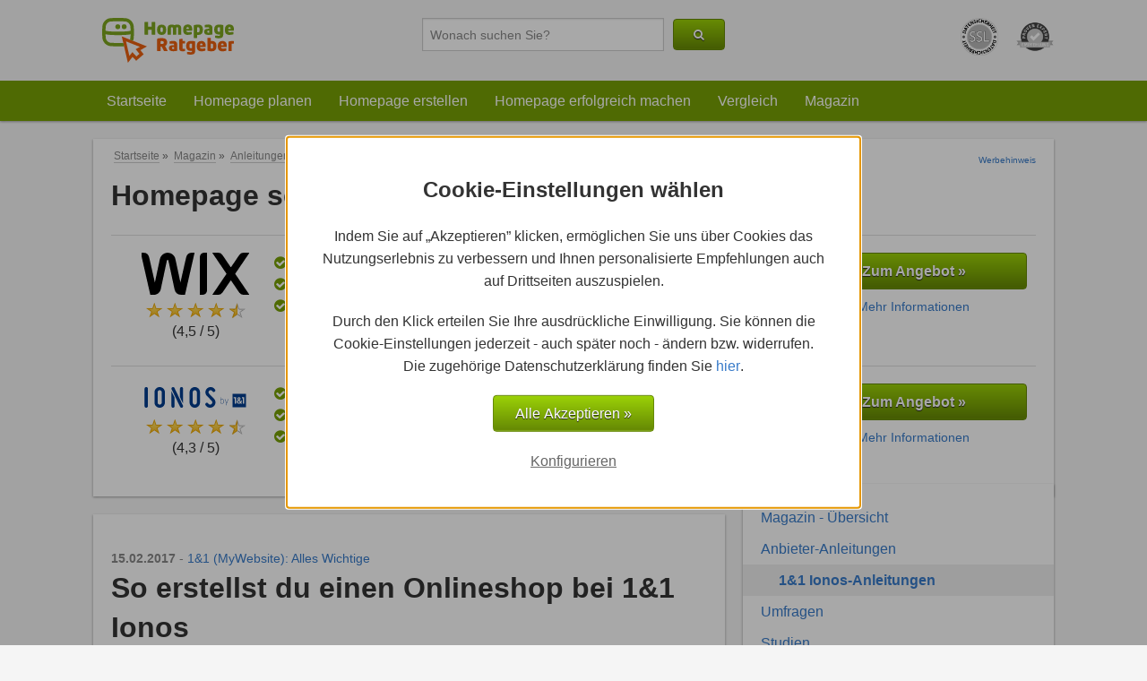

--- FILE ---
content_type: text/html; charset=utf-8
request_url: https://www.homepage-ratgeber.de/magazin/1und1-so-erstellst-du-einen-onlineshop/
body_size: 23134
content:

    
    <!DOCTYPE html>


<html lang="de" prefix="og: http://ogp.me/ns#">
    <head>
        <meta charset="utf-8">
        <meta name="viewport" content="width=device-width, initial-scale=1.0">
        <meta name="format-detection" content="telephone=no">
        <meta name="referrer" content="no-referrer-when-downgrade">

                    <meta name="description" content="Mit&#x20;&#x201E;MyWebsite&#x20;Pro&#x201C;&#x20;k&#x00F6;nnen&#x20;Kunden&#x20;von&#x20;1&amp;1&#x20;Ionos&#x20;einfach&#x20;&amp;&#x20;schnell&#x20;einen&#x20;eigenen&#x20;Onlineshop&#x20;in&#x20;ihre&#x20;Website&#x20;integrieren.&#x20;Wir&#x20;zeigen&#x20;dir&#x20;wie&#x21;">
        
                    <meta property="twitter:title" content="1&amp;1 Ionos (MyWebsite): So erstellst du einen Onlineshop" />
                                        <meta property="twitter:image" content="https://cdn.100ws.de/homepage-ratgeber.de/teaserimage/_1200xAUTO_crop_center-center/1und1-Header.svg?mtime=20161216124301" />
            
                            <meta name="twitter:card" content="summary" />
                                    <meta name="twitter:site" content="&#x40;bbusiness_com" />
                                                    <meta name="twitter:creator" content="&#x40;bbusiness_com" />
                            <title>1&amp;1 Ionos (MyWebsite): So erstellst du einen Onlineshop</title>

        <link rel="preconnect" href="https://exit.homepage-ratgeber.de">
        <link rel="dns-prefetch" href="https://exit.homepage-ratgeber.de">

                                    <link rel="canonical" href="https://www.homepage-ratgeber.de/magazin/1und1-so-erstellst-du-einen-onlineshop/">
                    
        
        <!-- Styles -->
        <link rel="stylesheet" href="https://www.homepage-ratgeber.de/ara/normalize.css" media="all">
        <link rel="stylesheet" href="https://www.homepage-ratgeber.de/ara/above-the-fold-styles.css?v=cfc45fcb19a4" media="all">

        <!--[if IE]>
        <link rel="stylesheet" href="https://www.homepage-ratgeber.de/polyfills/ie.css" media="screen">
        <script>
            /* {@link https://github.com/andyet/ConsoleDummy.js} */
            ;(function(a){function d(){}for(var b="assert,count,debug,dir,dirxml,error,exception,group,groupCollapsed,groupEnd,info,log,markTimeline,profile,profileEnd,time,timeEnd,trace,warn".split(","),c;c=b.pop();){a[c]=a[c]||d}}(window.console=window.console||{}));
        </script>
        <![endif]-->

                <script>window.dataLayer = window.dataLayer || [];</script>

                    <div id="bebus-sid"></div>
        <script>
          window.bebusSidConfiguration = {
            theme: 'default',
            skin: null,
            cdnUrl: 'https://cdn.einfachonline.com/sid/',
            translations: {
              'Info.Heading': 'Cookie\u002DEinstellungen\u0020w\u00E4hlen',
              'Info.Content': '\u003Cp\u003EIndem\u0020Sie\u0020auf\u0020\u201EAkzeptieren\u201D\u0020klicken,\u0020erm\u00F6glichen\u0020Sie\u0020uns\u0020\u00FCber\u0020Cookies\u0020das\u0020Nutzungserlebnis\u0020zu\u0020verbessern\u0020und\u0020Ihnen\u0020personalisierte\u0020Empfehlungen\u0020auch\u0020auf\u0020Drittseiten\u0020auszuspielen.\u003C\/p\u003E\r\n\r\n\u003Cp\u003EDurch\u0020den\u0020Klick\u0020erteilen\u0020Sie\u0020Ihre\u0020ausdr\u00FCckliche\u0020Einwilligung.\u0020Sie\u0020k\u00F6nnen\u0020die\u0020Cookie\u002DEinstellungen\u0020jederzeit\u0020\u002D\u0020auch\u0020sp\u00E4ter\u0020noch\u0020\u002D\u0020\u00E4ndern\u0020bzw.\u0020widerrufen.\u0020Die\u0020zugeh\u00F6rige\u0020Datenschutzerkl\u00E4rung\u0020finden\u0020Sie\u0020\u003Ca\u0020href\u003D\u0022https\u003A\/\/www.homepage\u002Dratgeber.de\/datenschutz\/\u003Fcv\u003Dsid\u0022\u0020target\u003D\u0022_blank\u0022\u003Ehier\u003C\/a\u003E.\u003C\/p\u003E',
              'Info.Button.Manage': 'Konfigurieren',
              'Info.Button.Accept': 'Alle\u0020Akzeptieren\u0020\u00BB',
              'Manage.Heading': 'Ihre\u0020Cookie\u002DPr\u00E4ferenzen\u0020verwalten',
              'Manage.Content': 'W\u00E4hlen\u0020Sie\u0020aus,\u0020welche\u0020Cookies\u0020Sie\u0020auf\u0020Homepage\u002DRatgeber.de\u0020akzeptieren.',
              'Manage.Button.Info': 'zur\u00FCck',
              'Manage.Button.Select': 'Auswahl\u0020akzeptieren',
              'Manage.Button.Accept': 'Alle\u0020Akzeptieren\u0020\u00BB',
            },
            cookieDomain: '.homepage\u002Dratgeber.de',
            categories: [
                              {
                  checked: true,
                  configurable: false,
                  name: 'required',
                  label: 'Notwendig',
                  description: '\u003Cp\u003EUm\u0020sicherzustellen,\u0020dass\u0020unser\u0020Service\u0020einwandfrei\u0020funktioniert,\u0020sind\u0020diese\u0020Cookies\u0020und\u0020weitere\u0020Informationen\u0020unbedingt\u0020erforderlich.\u0020Sie\u0020lassen\u0020sich\u0020nicht\u0020deaktivieren.\u003C\/p\u003E',
                },
                              {
                  checked: false,
                  configurable: true,
                  name: 'analytics',
                  label: 'Analytisch',
                  description: '\u003Cp\u003EWir\u0020m\u00F6chten\u0020unseren\u0020Service\u0020kontinuierlich\u0020f\u00FCr\u0020Sie\u0020verbessern\u0020und\u0020Ihnen\u0020die\u0020bestm\u00F6gliche\u0020User\u002DExperience\u0020bieten\u0020k\u00F6nnen.\u0020Daher\u0020m\u00F6chten\u0020wir\u0020die\u0020Nutzung\u0020unserer\u0020Services\u0020analysieren\u0020und\u0020in\u0020statistischer\u0020Form\u0020auswerten.\u003C\/p\u003E',
                },
                              {
                  checked: false,
                  configurable: true,
                  name: 'marketing',
                  label: 'Marketing',
                  description: '\u003Cp\u003EMit\u0020Hilfe\u0020dieser\u0020Cookies\u0020und\u0020anderen\u0020Informationen\u0020stellen\u0020wir\u0020personalisierte\u0020Werbung\u0020und\u0020Empfehlungen\u0020bereit,\u0020die\u0020auf\u0020einer\u0020website\u002D\u0020und\u0020ger\u00E4te\u00FCbergreifenden\u0020Analyse\u0020Ihres\u0020Nutzungsverhaltens\u0020basieren.\u0020Au\u00DFerdem\u0020wird\u0020eine\u0020Interaktion\u0020mit\u0020sozialen\u0020Netzwerken\u0020erm\u00F6glicht.\u0020Die\u0020Cookies\u0020werden\u0020von\u0020uns\u0020und\u0020unseren\u0020Werbepartnern\u0020gesetzt,\u0020um\u0020Ihr\u0020Online\u002DErlebnis\u0020noch\u0020pers\u00F6nlicher\u0020zu\u0020gestalten.\u0020Die\u0020mit\u0020Hilfe\u0020der\u0020Cookies\u0020erhobenen\u0020Daten\u0020k\u00F6nnen\u0020von\u0020uns\u0020und\u0020unseren\u0020Partnern\u0020mit\u0020Daten\u0020von\u0020anderen\u0020Websites\u0020zusammengef\u00FChrt\u0020werden.\u003C\/p\u003E',
                },
                          ],
          };
        </script>
        <script src="https://cdn.einfachonline.com/sid/sid.js"></script>
    
        
                                                    <script>
                    if(true)(function(w,d,s,l,i){w[l]=w[l]||[];w[l].push({'gtm.start':
                          new Date().getTime(),event:'gtm.js'});var f=d.getElementsByTagName(s)[0],
                        j=d.createElement(s),dl=l!='dataLayer'?'&l='+l:'';j.async=true;j.src=
                        'https://www.googletagmanager.com/gtm.js?id='+i+dl;f.parentNode.insertBefore(j,f);
                      })(window,document,'script','dataLayer','GTM-5R5WRPX');
                </script>
                                                                <script>
                    if(true)(function(w,d,s,l,i){w[l]=w[l]||[];w[l].push({'gtm.start':
                          new Date().getTime(),event:'gtm.js'});var f=d.getElementsByTagName(s)[0],
                        j=d.createElement(s),dl=l!='dataLayer'?'&l='+l:'';j.async=true;j.src=
                        'https://www.googletagmanager.com/gtm.js?id='+i+dl;f.parentNode.insertBefore(j,f);
                      })(window,document,'script','dataLayer','GTM-NGLRWTX');
                </script>
                    
        <script>
            window.GLOBALS = {
                urlArgs: 'v=cfc45fcb19a4',
                cdnUrl: 'https://www.homepage-ratgeber.de/',
            };
        </script>

                <link rel="apple-touch-icon" sizes="57x57" href="https://www.homepage-ratgeber.de/apple-touch-icon-57x57.png?v=jw6jObOXRg">
        <link rel="apple-touch-icon" sizes="60x60" href="https://www.homepage-ratgeber.de/apple-touch-icon-60x60.png?v=jw6jObOXRg">
        <link rel="apple-touch-icon" sizes="72x72" href="https://www.homepage-ratgeber.de/apple-touch-icon-72x72.png?v=jw6jObOXRg">
        <link rel="apple-touch-icon" sizes="76x76" href="https://www.homepage-ratgeber.de/apple-touch-icon-76x76.png?v=jw6jObOXRg">
        <link rel="apple-touch-icon" sizes="114x114" href="https://www.homepage-ratgeber.de/apple-touch-icon-114x114.png?v=jw6jObOXRg">
        <link rel="apple-touch-icon" sizes="120x120" href="https://www.homepage-ratgeber.de/apple-touch-icon-120x120.png?v=jw6jObOXRg">
        <link rel="apple-touch-icon" sizes="144x144" href="https://www.homepage-ratgeber.de/apple-touch-icon-144x144.png?v=jw6jObOXRg">
        <link rel="apple-touch-icon" sizes="152x152" href="https://www.homepage-ratgeber.de/apple-touch-icon-152x152.png?v=jw6jObOXRg">
        <link rel="apple-touch-icon" sizes="180x180" href="https://www.homepage-ratgeber.de/apple-touch-icon-180x180.png?v=jw6jObOXRg">
        <link rel="icon" type="image/png" href="https://www.homepage-ratgeber.de/favicon-32x32.png?v=jw6jObOXRg" sizes="32x32">
        <link rel="icon" type="image/png" href="https://www.homepage-ratgeber.de/favicon-194x194.png?v=jw6jObOXRg" sizes="194x194">
        <link rel="icon" type="image/png" href="https://www.homepage-ratgeber.de/android-chrome-192x192.png?v=jw6jObOXRg" sizes="192x192">
        <link rel="icon" type="image/png" href="https://www.homepage-ratgeber.de/favicon-16x16.png?v=jw6jObOXRg" sizes="16x16">
        <link rel="manifest" href="https://www.homepage-ratgeber.de/manifest.json?v=jw6jObOXRg">
        <link rel="mask-icon" href="https://www.homepage-ratgeber.de/safari-pinned-tab.svg?v=jw6jObOXRg" color="#77a105">
        <link rel="shortcut icon" href="https://www.homepage-ratgeber.de/favicon.ico?v=jw6jObOXRg">
        <meta name="msapplication-TileColor" content="#77a105">
        <meta name="msapplication-TileImage" content="https://www.homepage-ratgeber.de/mstile-144x144.png?v=jw6jObOXRg">
        <meta name="theme-color" content="#ffffff">
        
            </head>
    <body>
                                    <noscript>
                    <iframe src="https://www.googletagmanager.com/ns.html?id=GTM-5R5WRPX"
                            height="0" width="0" style="display:none;visibility:hidden"></iframe>
                </noscript>
                                                <noscript>
                    <iframe src="https://www.googletagmanager.com/ns.html?id=GTM-NGLRWTX"
                            height="0" width="0" style="display:none;visibility:hidden"></iframe>
                </noscript>
                    
                            
        




        
            
        

                                        
        
    
    <header class="header">
        <div class="header-content-mobile">
            <span class="header-icon left">
                <a href="#" role="button" data-nav-toggle>
                    <i class="fa fa-bars" aria-hidden="true"></i>
                </a>
            </span>
                            <span class="header-logo-mobile" role="banner">
                    <a href="https://www.homepage-ratgeber.de/">
                        <img class="hide-for-large-up"
                             src="https://cdn.100ws.de/homepage-ratgeber.de/global/_AUTOx36_crop_center-center/Logo_HR-weiss.svg?mtime=20160824173815"
                             alt="Logo&#x20;Hr&#x20;Weiss">
                    </a>
                </span>
                        <span class="header-icon right">
                <a href="#" role="button" data-nav-support-toggle>
                    <i class="fa fa-phone" aria-hidden="true"></i>
                </a>
            </span>
        </div>

        <aside id="js-nav-support" class="nav nav-support nav-right is-hardware-accelerated">
            <div class="nav-close" data-nav-support-toggle>
                <span aria-hidden="true">&times;</span><span class="is-hidden">Schließen</span>
            </div>
            <div class="nav-logo">
                Support
            </div>
            <address class="phone-support l-inner-gutter" aria-hidden="true">
                
                <div class="phone-support-number">
                    
                </div>
                
            </address>
            <div class="text-center l-inner-gutter-x">
                <a class="nav-phone-button button expand" href="">
                    Anrufen
                </a>
            </div>
        </aside>

        <div class="header-content-desktop">
            <div class="row small-collapse">
                <div class="column small-8">
                    <div class="row">
                        <div class="column small-6">
                                                            <a href="https://www.homepage-ratgeber.de/">
                                    <img src="https://cdn.100ws.de/homepage-ratgeber.de/global/_AUTOx50_crop_center-center/Logo_HR_farbe.svg?mtime=20160914125715"
                                         alt="Logo&#x20;Hr&#x20;Farbe">
                                </a>
                                                    </div>

                                                                                <div class="column small-6">
                                <form class="header-search" action="https://www.homepage-ratgeber.de/suche/" method="GET">
                                    <input id="q" name="q" type="text" value=""
                                           placeholder="Wonach suchen Sie?">
                                                                                                            <input type="hidden" id="p" name="p"
                                           value="suche">
                                    <button class="button small cta" type="submit">
                                        <i class="fa fa-search fa-fw" aria-hidden="true"></i>
                                        <span hidden>Suche</span>
                                    </button>
                                </form>
                            </div>
                                            </div>
                </div>
                <div class="header-external-trust column small-4">
                                                                                                                            <a href="https://www.provenexpert.com/betterbusiness-gmbh/">
                                    <img class="right l-gutter-left"
                                         src="https://cdn.100ws.de/homepage-ratgeber.de/icons/_AUTOx42_crop_center-center/proven-expert-siegel_sw.svg?mtime=20200908181131"
                                         alt="Proven&#x20;Expert&#x20;Siegel&#x20;Sw">
                                </a>
                                                                                                                <img class="right l-gutter-left"
                                     src="https://cdn.100ws.de/homepage-ratgeber.de/icons/_AUTOx42_crop_center-center/SSL_Datensicherheit_sw.svg?mtime=20200908182214"
                                     alt="Ssl&#x20;Datensicherheit&#x20;Sw">
                                                                                        </div>
            </div>
        </div>

        <nav class="ara-top-nav show-for-large-up clearfix" data-top-nav>
    <ul class="ara-top-nav__list">
                                    <li class="ara-top-nav__item">
                    <a href="https://www.homepage-ratgeber.de/">
                        Startseite
                    </a>
                </li>
                                                                                                                <li class="ara-top-nav__item  ">
                                                                    <span tabindex="0" data-top-nav-toggle="toggle69717c627a9ea8-01286315">Homepage planen</span>
                        <ul id="toggle69717c627a9ea8-01286315" class="ara-top-nav__sub-list">
                                                                                                                                                                                                                                                                <li class="ara-top-nav__sub-item ">
                                        <a tabindex="0" href="https://www.homepage-ratgeber.de/planen/">
                                            Allgemeine Planung
                                        </a>
                                    </li>
                                                                                                                                                                                                                                        <li class="ara-top-nav__sub-item ">
                                        <a tabindex="0" href="https://www.homepage-ratgeber.de/planen/anwendungsgebiete/">
                                            Anwendungsgebiete
                                        </a>
                                    </li>
                                                                                                                                                                                                                                        <li class="ara-top-nav__sub-item ">
                                        <a tabindex="0" href="https://www.homepage-ratgeber.de/planen/leistungswuensche/">
                                            Leistungswünsche
                                        </a>
                                    </li>
                                                                                                                </ul>
                                    </li>
                                                                                                                <li class="ara-top-nav__item  ">
                                                                    <span tabindex="0" data-top-nav-toggle="toggle69717c628398d7-11689156">Homepage erstellen</span>
                        <ul id="toggle69717c628398d7-11689156" class="ara-top-nav__sub-list">
                                                                                                                                                                                                                                                                <li class="ara-top-nav__sub-item ">
                                        <a tabindex="0" href="https://www.homepage-ratgeber.de/erstellen/">
                                            Homepage erstellen (Allgemein)
                                        </a>
                                    </li>
                                                                                                                                                                                                                                        <li class="ara-top-nav__sub-item ">
                                        <a tabindex="0" href="https://www.homepage-ratgeber.de/erstellen/homepage-baukasten/">
                                            Homepage-Baukasten
                                        </a>
                                    </li>
                                                                                                                                                                                                                                                                    <li class="ara-top-nav__sub-item ">
                                        <a tabindex="0" href="https://www.homepage-ratgeber.de/magazin/anleitungen/">
                                            Anbieter-Anleitungen
                                        </a>
                                    </li>
                                                                                                                                                                                                                                        <li class="ara-top-nav__sub-item ">
                                        <a tabindex="0" href="https://www.homepage-ratgeber.de/magazin/anleitungen/wix-com-anleitungen-und-tricks/">
                                            Wix-Anleitungen
                                        </a>
                                    </li>
                                                                                                                                                                                                                                        <li class="ara-top-nav__sub-item ">
                                        <a tabindex="0" href="https://www.homepage-ratgeber.de/magazin/anleitungen/jimdo-com-anleitungen-und-tricks/">
                                            Jimdo-Anleitungen
                                        </a>
                                    </li>
                                                                                                                                                                                                                                        <li class="ara-top-nav__sub-item ">
                                        <a tabindex="0" href="https://www.homepage-ratgeber.de/magazin/anleitungen/1und1-ionos/">
                                            1&amp;1 Ionos-Anleitungen
                                        </a>
                                    </li>
                                                                                                                                                                                                                                        <li class="ara-top-nav__sub-item ">
                                        <a tabindex="0" href="https://www.homepage-ratgeber.de/magazin/anleitungen/weebly-com-anleitungen-und-tricks/">
                                            Weebly-Anleitungen
                                        </a>
                                    </li>
                                                                                                                                                                                                                                        <li class="ara-top-nav__sub-item ">
                                        <a tabindex="0" href="https://www.homepage-ratgeber.de/magazin/anleitungen/webnode-com-anleitungen-und-tricks/">
                                            Webnode-Anleitungen
                                        </a>
                                    </li>
                                                                                                                                                                                                                                        <li class="ara-top-nav__sub-item ">
                                        <a tabindex="0" href="https://www.homepage-ratgeber.de/magazin/anleitungen/webvisitenkarte-net-anleitungen-und-tricks/">
                                            Webvisitenkarte-Anleitungen
                                        </a>
                                    </li>
                                                                                    </ul>
                                    </li>
                                                                                                                <li class="ara-top-nav__item  ">
                                                                    <span tabindex="0" data-top-nav-toggle="toggle69717c62920da5-95925775">Homepage erfolgreich machen</span>
                        <ul id="toggle69717c62920da5-95925775" class="ara-top-nav__sub-list">
                                                                                                                                                                                                                                                                <li class="ara-top-nav__sub-item ">
                                        <a tabindex="0" href="https://www.homepage-ratgeber.de/erfolgreich-machen/">
                                            Homepage erfolgreich machen
                                        </a>
                                    </li>
                                                                                                                                                                                                                                        <li class="ara-top-nav__sub-item ">
                                        <a tabindex="0" href="https://www.homepage-ratgeber.de/erfolgreich-machen/seo/">
                                            Suchmaschinenoptimierung (SEO)
                                        </a>
                                    </li>
                                                                                                                </ul>
                                    </li>
                                                                                                                <li class="ara-top-nav__item  ">
                                                                    <span tabindex="0" data-top-nav-toggle="toggle69717c62a05f56-11817642">Vergleich</span>
                        <ul id="toggle69717c62a05f56-11817642" class="ara-top-nav__sub-list">
                                                                                                                                                                                                                                                                <li class="ara-top-nav__sub-item ">
                                        <a tabindex="0" href="https://www.homepage-ratgeber.de/homepage-baukasten-vergleich/">
                                            Baukasten-Vergleich
                                        </a>
                                    </li>
                                                                                                                                                                                                                                                                    <li class="ara-top-nav__sub-item ">
                                        <a tabindex="0" href="https://www.homepage-ratgeber.de/magazin/testberichte/">
                                            Testberichte
                                        </a>
                                    </li>
                                                                                    </ul>
                                    </li>
                                                                                                                <li class="ara-top-nav__item  ">
                                                                    <span tabindex="0" data-top-nav-toggle="toggle69717c62a7f2a1-65859220">Magazin</span>
                        <ul id="toggle69717c62a7f2a1-65859220" class="ara-top-nav__sub-list">
                                                                                                                                                                                                                                                                <li class="ara-top-nav__sub-item ">
                                        <a tabindex="0" href="https://www.homepage-ratgeber.de/magazin/">
                                            Magazin Übersicht
                                        </a>
                                    </li>
                                                                                                                                                                                                                                                                    <li class="ara-top-nav__sub-item ">
                                        <a tabindex="0" href="https://www.homepage-ratgeber.de/magazin/anleitungen/">
                                            Anbieter-Anleitungen
                                        </a>
                                    </li>
                                                                                                                                                                                                                                        <li class="ara-top-nav__sub-item ">
                                        <a tabindex="0" href="https://www.homepage-ratgeber.de/magazin/ratgeber/">
                                            Ratgeber
                                        </a>
                                    </li>
                                                                                    </ul>
                                    </li>
                        </ul>
</nav>

<nav id="js-nav" class="nav is-hardware-accelerated is-ready hide-for-large-up">
    <div class="nav-bg-primary nav-single">
        <ul class="nav-list" role="menu">
            <li class="nav-close" role="menuitem" data-nav-toggle="">
                <span aria-hidden="true">×</span><span class="is-hidden">Schließen</span>
            </li>
            <li class="nav-logo" role="menuitem">
                Menü
            </li>
                                                <li class="nav-item" role="menuitem">
                        <a href="https://www.homepage-ratgeber.de/">
                            Startseite
                        </a>
                    </li>
                                                                                                                                                <li class="nav-item  ">
                                                                                <span class="is-button clearfix" tabindex="0" role="button" data-sub-nav-toggle>
                                Homepage planen
                                <i data-icon="closed" class="right fa fa-angle-right" aria-hidden="true"></i>
                                <i data-icon="open" class="right fa fa-angle-down is-hidden" aria-hidden="true"></i>
                            </span>
                            <ul id="mobile-toggle69717c62b08c01-70942053" class="nav-list-sub">
                                                                                                                                                                                                                                                                                                <li class="nav-item ">
                                            <a tabindex="0" href="https://www.homepage-ratgeber.de/planen/">
                                                Allgemeine Planung
                                            </a>
                                        </li>
                                                                                                                                                                                                                                                                    <li class="nav-item ">
                                            <a tabindex="0" href="https://www.homepage-ratgeber.de/planen/anwendungsgebiete/">
                                                Anwendungsgebiete
                                            </a>
                                        </li>
                                                                                                                                                                                                                                                                    <li class="nav-item ">
                                            <a tabindex="0" href="https://www.homepage-ratgeber.de/planen/leistungswuensche/">
                                                Leistungswünsche
                                            </a>
                                        </li>
                                                                                                                                </ul>
                                            </li>
                                                                                                                                                <li class="nav-item  ">
                                                                                <span class="is-button clearfix" tabindex="0" role="button" data-sub-nav-toggle>
                                Homepage erstellen
                                <i data-icon="closed" class="right fa fa-angle-right" aria-hidden="true"></i>
                                <i data-icon="open" class="right fa fa-angle-down is-hidden" aria-hidden="true"></i>
                            </span>
                            <ul id="mobile-toggle69717c62b0bab5-45785423" class="nav-list-sub">
                                                                                                                                                                                                                                                                                                <li class="nav-item ">
                                            <a tabindex="0" href="https://www.homepage-ratgeber.de/erstellen/">
                                                Homepage erstellen (Allgemein)
                                            </a>
                                        </li>
                                                                                                                                                                                                                                                                    <li class="nav-item ">
                                            <a tabindex="0" href="https://www.homepage-ratgeber.de/erstellen/homepage-baukasten/">
                                                Homepage-Baukasten
                                            </a>
                                        </li>
                                                                                                                                                                                                                                                                                                    <li class="nav-item ">
                                            <a tabindex="0" href="https://www.homepage-ratgeber.de/magazin/anleitungen/">
                                                Anbieter-Anleitungen
                                            </a>
                                        </li>
                                                                                                                                                                                                                                                                    <li class="nav-item ">
                                            <a tabindex="0" href="https://www.homepage-ratgeber.de/magazin/anleitungen/wix-com-anleitungen-und-tricks/">
                                                Wix-Anleitungen
                                            </a>
                                        </li>
                                                                                                                                                                                                                                                                    <li class="nav-item ">
                                            <a tabindex="0" href="https://www.homepage-ratgeber.de/magazin/anleitungen/jimdo-com-anleitungen-und-tricks/">
                                                Jimdo-Anleitungen
                                            </a>
                                        </li>
                                                                                                                                                                                                                                                                    <li class="nav-item ">
                                            <a tabindex="0" href="https://www.homepage-ratgeber.de/magazin/anleitungen/1und1-ionos/">
                                                1&amp;1 Ionos-Anleitungen
                                            </a>
                                        </li>
                                                                                                                                                                                                                                                                    <li class="nav-item ">
                                            <a tabindex="0" href="https://www.homepage-ratgeber.de/magazin/anleitungen/weebly-com-anleitungen-und-tricks/">
                                                Weebly-Anleitungen
                                            </a>
                                        </li>
                                                                                                                                                                                                                                                                    <li class="nav-item ">
                                            <a tabindex="0" href="https://www.homepage-ratgeber.de/magazin/anleitungen/webnode-com-anleitungen-und-tricks/">
                                                Webnode-Anleitungen
                                            </a>
                                        </li>
                                                                                                                                                                                                                                                                    <li class="nav-item ">
                                            <a tabindex="0" href="https://www.homepage-ratgeber.de/magazin/anleitungen/webvisitenkarte-net-anleitungen-und-tricks/">
                                                Webvisitenkarte-Anleitungen
                                            </a>
                                        </li>
                                                                                                </ul>
                                            </li>
                                                                                                                                                <li class="nav-item  ">
                                                                                <span class="is-button clearfix" tabindex="0" role="button" data-sub-nav-toggle>
                                Homepage erfolgreich machen
                                <i data-icon="closed" class="right fa fa-angle-right" aria-hidden="true"></i>
                                <i data-icon="open" class="right fa fa-angle-down is-hidden" aria-hidden="true"></i>
                            </span>
                            <ul id="mobile-toggle69717c62b3f010-93035567" class="nav-list-sub">
                                                                                                                                                                                                                                                                                                <li class="nav-item ">
                                            <a tabindex="0" href="https://www.homepage-ratgeber.de/erfolgreich-machen/">
                                                Homepage erfolgreich machen
                                            </a>
                                        </li>
                                                                                                                                                                                                                                                                    <li class="nav-item ">
                                            <a tabindex="0" href="https://www.homepage-ratgeber.de/erfolgreich-machen/seo/">
                                                Suchmaschinenoptimierung (SEO)
                                            </a>
                                        </li>
                                                                                                                                </ul>
                                            </li>
                                                                                                                                                <li class="nav-item  ">
                                                                                <span class="is-button clearfix" tabindex="0" role="button" data-sub-nav-toggle>
                                Vergleich
                                <i data-icon="closed" class="right fa fa-angle-right" aria-hidden="true"></i>
                                <i data-icon="open" class="right fa fa-angle-down is-hidden" aria-hidden="true"></i>
                            </span>
                            <ul id="mobile-toggle69717c62b9ead3-41590228" class="nav-list-sub">
                                                                                                                                                                                                                                                                                                <li class="nav-item ">
                                            <a tabindex="0" href="https://www.homepage-ratgeber.de/homepage-baukasten-vergleich/">
                                                Baukasten-Vergleich
                                            </a>
                                        </li>
                                                                                                                                                                                                                                                                                                    <li class="nav-item ">
                                            <a tabindex="0" href="https://www.homepage-ratgeber.de/magazin/testberichte/">
                                                Testberichte
                                            </a>
                                        </li>
                                                                                                </ul>
                                            </li>
                                                                                                                                                <li class="nav-item  ">
                                                                                <span class="is-button clearfix" tabindex="0" role="button" data-sub-nav-toggle>
                                Magazin
                                <i data-icon="closed" class="right fa fa-angle-right" aria-hidden="true"></i>
                                <i data-icon="open" class="right fa fa-angle-down is-hidden" aria-hidden="true"></i>
                            </span>
                            <ul id="mobile-toggle69717c62ba0e25-13602822" class="nav-list-sub">
                                                                                                                                                                                                                                                                                                <li class="nav-item ">
                                            <a tabindex="0" href="https://www.homepage-ratgeber.de/magazin/">
                                                Magazin Übersicht
                                            </a>
                                        </li>
                                                                                                                                                                                                                                                                                                    <li class="nav-item ">
                                            <a tabindex="0" href="https://www.homepage-ratgeber.de/magazin/anleitungen/">
                                                Anbieter-Anleitungen
                                            </a>
                                        </li>
                                                                                                                                                                                                                                                                    <li class="nav-item ">
                                            <a tabindex="0" href="https://www.homepage-ratgeber.de/magazin/ratgeber/">
                                                Ratgeber
                                            </a>
                                        </li>
                                                                                                </ul>
                                            </li>
                                                        <li class="nav-item show-for-medium-down">
                    <a href="https://www.homepage-ratgeber.de/suche/">
                        Suchen...
                    </a>
                </li>
                    </ul>
    </div>
</nav>
    </header>

                                <div class="ara-article-magazine-tutorial l-site-wrapper l-richtext-container">
                <div id="main-content-wrapper" class="l-site-content row small-collapse">
                                            


                
            <div class="ara-top-recommendation__wrapper show-for-small-only" aria-hidden="true">
                    
            

        
                            <div class="ara-breadcrumbs">
        <ol class="ara-breadcrumbs-list">
            
                                        
                                        

            
                            <script type="application/ld+json">
                    {
                        "@context": "https://schema.org",
                        "@type": "BreadcrumbList",
                        "itemListElement": [
                                                                                        {
                                "@type": "ListItem",
                                "position": 1,
                                "name": "Startseite",
                                "item": "https://www.homepage-ratgeber.de/"
                                },
                                                                                            {
                                "@type": "ListItem",
                                "position": 2,
                                "name": "Magazin",
                                "item": "https://www.homepage-ratgeber.de/magazin/"
                                },
                                                                                            {
                                "@type": "ListItem",
                                "position": 3,
                                "name": "Anleitungen",
                                "item": "https://www.homepage-ratgeber.de/magazin/anleitungen/"
                                },
                                                                                            {
                                "@type": "ListItem",
                                "position": 4,
                                "name": "1\u00261",
                                "item": "https://www.homepage-ratgeber.de/magazin/anleitungen/1und1-ionos/"
                                },
                                                                                        {
                                "@type": "ListItem",
                                "position": 5,
                                "name": "So erstellst du einen Onlineshop"
                            }
                        ]
                    }
                </script>
            
            
                            <li class="ara-breadcrumbs-list-item">
                    <a class="ara-breadcrumbs-list-item-link" href="https://www.homepage-ratgeber.de/">
                        <span class="ara-breadcrumbs-list-item-name">Startseite</span>
                    </a>
                    <b class="ara-breadcrumbs-separator">»</b>
                </li>

                                            <li class="ara-breadcrumbs-list-item">
                    <a class="ara-breadcrumbs-list-item-link" href="https://www.homepage-ratgeber.de/magazin/">
                        <span class="ara-breadcrumbs-list-item-name">Magazin</span>
                    </a>
                    <b class="ara-breadcrumbs-separator">»</b>
                </li>

                                            <li class="ara-breadcrumbs-list-item">
                    <a class="ara-breadcrumbs-list-item-link" href="https://www.homepage-ratgeber.de/magazin/anleitungen/">
                        <span class="ara-breadcrumbs-list-item-name">Anleitungen</span>
                    </a>
                    <b class="ara-breadcrumbs-separator">»</b>
                </li>

                                            <li class="ara-breadcrumbs-list-item">
                    <a class="ara-breadcrumbs-list-item-link" href="https://www.homepage-ratgeber.de/magazin/anleitungen/1und1-ionos/">
                        <span class="ara-breadcrumbs-list-item-name">1&amp;1</span>
                    </a>
                    <b class="ara-breadcrumbs-separator">»</b>
                </li>

                            
            <li class="ara-breadcrumbs-list-item">
                                    <span class="ara-breadcrumbs-list-item-name">So erstellst du einen Onlineshop</span>
                            </li>
        </ol>
    </div>

                                    
    
                        <div class="ara-top-recommendation__callout">
            Homepage selber erstellen - die besten Anbieter:
        </div>
    
                            <hr>
                

        
    <div id="ab69717c62c8f1b4-57653592" class="ara-top-recommendation__outer">
        <a href="https://exit.homepage-ratgeber.de/click/3/99_1?cv=top_wix" target="_blank" rel="noopener" class="ara-top-recommendation">
            <div class="l-gutter-half">
                <div class="row small-collapse">
                    <div class="column medium-3 large-2 text-center-for-small-only text-center">
                                                    <div class="row">
                                <div class="column small-6 medium-12">
                                    <img class="ara-top-recommendation__logo show-for-large-up"
                                         src="https://cdn.100ws.de/homepage-ratgeber.de/vendorlogo/_120xAUTO_crop_center-center/Wix-logo-black-1-2.svg?mtime=20240502152322"
                                         alt="Wix">
                                    <img class="ara-top-recommendation__logo show-for-medium-only"
                                         src="https://cdn.100ws.de/homepage-ratgeber.de/vendorlogo/_120xAUTO_crop_center-center/Wix-logo-black-1-2.svg?mtime=20240502152322"
                                         alt="Wix">
                                    <img class="ara-top-recommendation__logo show-for-small-only"
                                         src="https://cdn.100ws.de/homepage-ratgeber.de/vendorlogo/_80xAUTO_crop_center-center/Wix-logo-black-1-2.svg?mtime=20240502152322"
                                         alt="Wix">
                                </div>
                                <div class="column small-6 medium-12 text-left-for-small-only text-center-for-medium-up">
                                    <div class="show-for-small-only">
                                        <strong>Wix</strong>
                                    </div>
                                    <div class="ara-top-recommendation__rating smallprint">
                                        <div class="ara-top-recommendation__stars">
                                                                    
                    <img alt="Star (Full)" class="ara-top-recommendation__star"
                 src="https://www.homepage-ratgeber.de/image/stars/small/star-full.png">
        
                    <img alt="Star (Full)" class="ara-top-recommendation__star"
                 src="https://www.homepage-ratgeber.de/image/stars/small/star-full.png">
        
                    <img alt="Star (Full)" class="ara-top-recommendation__star"
                 src="https://www.homepage-ratgeber.de/image/stars/small/star-full.png">
        
                    <img alt="Star (Full)" class="ara-top-recommendation__star"
                 src="https://www.homepage-ratgeber.de/image/stars/small/star-full.png">
        
                                    <img alt="Star (Half)" class="ara-top-recommendation__star"
                     src="https://www.homepage-ratgeber.de/image/stars/small/star-half.png">
                    
        
                                        </div>
                                        <div class="ara-top-recommendation__rating-label">(4,5 / 5)</div>
                                    </div>
                                </div>
                            </div>
                                            </div>
                    <div class="column medium-4 large-5 ara-top-recommendation__bulletpoints">
                                                    <div>
                                                                                                <i class="fa fa-fw fa-check-circle fa-primary" aria-hidden="true"></i>
                                Schönste Designvorlagen aller Anbieter
                            </div>
                                                    <div>
                                                                                                <i class="fa fa-fw fa-check-circle fa-primary" aria-hidden="true"></i>
                                Größter Funktionsumfang im Test
                            </div>
                                                    <div>
                                                                                                <i class="fa fa-fw fa-check-circle fa-primary" aria-hidden="true"></i>
                                Unendliche Gestaltungsfreiheit
                            </div>
                                            </div>
                    <div class="column small-6 medium-2 large-2 text-center ara-top-recommendation__price">
                                                    <img class="ara-top-recommendation__seal"
                                 src="https://cdn.100ws.de/homepage-ratgeber.de/vendorseal/_80xAUTO_crop_center-center/Seal_1-2_v4.svg?mtime=20200529145239"
                                 alt="1,2 (Sehr&#x20;gut)">
                                            </div>
                    <div class="column small-6 medium-3 large-3 text-center">
                        <div class="ara-top-recommendation__cta button cta expand">
                            Zum Angebot »
                        </div>
                                                    <div class="ara-top-recommendation__more-information">
                                Mehr Informationen
                            </div>
                                            </div>
                </div>
            </div>
        </a>

                        
            </div>
                            <hr>
                

        
    <div id="ab69717c62dc5529-74726280" class="ara-top-recommendation__outer">
        <a href="https://exit.homepage-ratgeber.de/click/3/804_1?cv=top_1und1" target="_blank" rel="noopener" class="ara-top-recommendation">
            <div class="l-gutter-half">
                <div class="row small-collapse">
                    <div class="column medium-3 large-2 text-center-for-small-only text-center">
                                                    <div class="row">
                                <div class="column small-6 medium-12">
                                    <img class="ara-top-recommendation__logo show-for-large-up"
                                         src="https://cdn.100ws.de/homepage-ratgeber.de/vendorlogo/_120xAUTO_crop_center-center/Ionos-by-1and1-logo.svg?mtime=20201028112612"
                                         alt="IONOS&#x20;by&#x20;1&amp;1">
                                    <img class="ara-top-recommendation__logo show-for-medium-only"
                                         src="https://cdn.100ws.de/homepage-ratgeber.de/vendorlogo/_120xAUTO_crop_center-center/Ionos-by-1and1-logo.svg?mtime=20201028112612"
                                         alt="IONOS&#x20;by&#x20;1&amp;1">
                                    <img class="ara-top-recommendation__logo show-for-small-only"
                                         src="https://cdn.100ws.de/homepage-ratgeber.de/vendorlogo/_80xAUTO_crop_center-center/Ionos-by-1and1-logo.svg?mtime=20201028112612"
                                         alt="IONOS&#x20;by&#x20;1&amp;1">
                                </div>
                                <div class="column small-6 medium-12 text-left-for-small-only text-center-for-medium-up">
                                    <div class="show-for-small-only">
                                        <strong>IONOS by 1&amp;1</strong>
                                    </div>
                                    <div class="ara-top-recommendation__rating smallprint">
                                        <div class="ara-top-recommendation__stars">
                                                                    
                    <img alt="Star (Full)" class="ara-top-recommendation__star"
                 src="https://www.homepage-ratgeber.de/image/stars/small/star-full.png">
        
                    <img alt="Star (Full)" class="ara-top-recommendation__star"
                 src="https://www.homepage-ratgeber.de/image/stars/small/star-full.png">
        
                    <img alt="Star (Full)" class="ara-top-recommendation__star"
                 src="https://www.homepage-ratgeber.de/image/stars/small/star-full.png">
        
                    <img alt="Star (Full)" class="ara-top-recommendation__star"
                 src="https://www.homepage-ratgeber.de/image/stars/small/star-full.png">
        
                                    <img alt="Star (Half)" class="ara-top-recommendation__star"
                     src="https://www.homepage-ratgeber.de/image/stars/small/star-half.png">
                    
        
                                        </div>
                                        <div class="ara-top-recommendation__rating-label">(4,3 / 5)</div>
                                    </div>
                                </div>
                            </div>
                                            </div>
                    <div class="column medium-4 large-5 ara-top-recommendation__bulletpoints">
                                                    <div>
                                                                                                <i class="fa fa-fw fa-check-circle fa-primary" aria-hidden="true"></i>
                                Besonders einfach und sicher
                            </div>
                                                    <div>
                                                                                                <i class="fa fa-fw fa-check-circle fa-primary" aria-hidden="true"></i>
                                30 Tage Geld-zurück-Garantie
                            </div>
                                                    <div>
                                                                                                <i class="fa fa-fw fa-check-circle fa-primary" aria-hidden="true"></i>
                                Selbst erstellen oder Designer dazuholen
                            </div>
                                            </div>
                    <div class="column small-6 medium-2 large-2 text-center ara-top-recommendation__price">
                                                    <img class="ara-top-recommendation__seal"
                                 src="https://cdn.100ws.de/homepage-ratgeber.de/vendorseal/_80xAUTO_crop_center-center/Seal_1-4_v5.svg?mtime=20201028115643"
                                 alt="1,4 (sehr&#x20;gut)">
                                            </div>
                    <div class="column small-6 medium-3 large-3 text-center">
                        <div class="ara-top-recommendation__cta button cta expand">
                            Zum Angebot »
                        </div>
                                                    <div class="ara-top-recommendation__more-information">
                                Mehr Informationen
                            </div>
                                            </div>
                </div>
            </div>
        </a>

                        
            </div>
                    </div>
        <div class="l-gutter-bottom show-for-small-only">
                                    
                                    <div class="text-right   ">
            <a href="#" data-reveal-id="ab-modal69717c62ef3533-17644866" role="button">
                <small>Werbehinweis</small>
            </a>
        </div>
        <div id="ab-modal69717c62ef3533-17644866" class="reveal-modal" aria-hidden="true" data-reveal>
            <div><b>Werbehinweis</b></div>
            <div class="l-gutter-top"><p>Wir verwenden auf unserer Webseite Provisions-Links – auch Affiliate-Links genannt. Erfolgt über diese Links eine Bestellung, erhalten wir eine Provision vom Verkäufer, mit der wir unseren Service finanzieren und dadurch kostenlos anbieten können. <strong>Für Sie entstehen dadurch keinerlei Mehrkosten.</strong></p></div>
            <a class="close-reveal-modal" aria-label="Schließen">×</a>
        </div>
            </div>
    
            <div class="ara-top-recommendation__wrapper l-gutter-bottom show-for-medium-up">
            <div class="ara-top-recommendation__advertisement-notice">
                                        
                                    <div class="text-right   ">
            <a href="#" data-reveal-id="ab-modal69717c62ef4304-63391951" role="button">
                <small>Werbehinweis</small>
            </a>
        </div>
        <div id="ab-modal69717c62ef4304-63391951" class="reveal-modal" aria-hidden="true" data-reveal>
            <div><b>Werbehinweis</b></div>
            <div class="l-gutter-top"><p>Wir verwenden auf unserer Webseite Provisions-Links – auch Affiliate-Links genannt. Erfolgt über diese Links eine Bestellung, erhalten wir eine Provision vom Verkäufer, mit der wir unseren Service finanzieren und dadurch kostenlos anbieten können. <strong>Für Sie entstehen dadurch keinerlei Mehrkosten.</strong></p></div>
            <a class="close-reveal-modal" aria-label="Schließen">×</a>
        </div>
                </div>
                                
            

        
                            <div class="ara-breadcrumbs">
        <ol class="ara-breadcrumbs-list">
            
                                        
                                        

            
            
            
                            <li class="ara-breadcrumbs-list-item">
                    <a class="ara-breadcrumbs-list-item-link" href="https://www.homepage-ratgeber.de/">
                        <span class="ara-breadcrumbs-list-item-name">Startseite</span>
                    </a>
                    <b class="ara-breadcrumbs-separator">»</b>
                </li>

                                            <li class="ara-breadcrumbs-list-item">
                    <a class="ara-breadcrumbs-list-item-link" href="https://www.homepage-ratgeber.de/magazin/">
                        <span class="ara-breadcrumbs-list-item-name">Magazin</span>
                    </a>
                    <b class="ara-breadcrumbs-separator">»</b>
                </li>

                                            <li class="ara-breadcrumbs-list-item">
                    <a class="ara-breadcrumbs-list-item-link" href="https://www.homepage-ratgeber.de/magazin/anleitungen/">
                        <span class="ara-breadcrumbs-list-item-name">Anleitungen</span>
                    </a>
                    <b class="ara-breadcrumbs-separator">»</b>
                </li>

                                            <li class="ara-breadcrumbs-list-item">
                    <a class="ara-breadcrumbs-list-item-link" href="https://www.homepage-ratgeber.de/magazin/anleitungen/1und1-ionos/">
                        <span class="ara-breadcrumbs-list-item-name">1&amp;1</span>
                    </a>
                    <b class="ara-breadcrumbs-separator">»</b>
                </li>

                            
            <li class="ara-breadcrumbs-list-item">
                                    <span class="ara-breadcrumbs-list-item-name">So erstellst du einen Onlineshop</span>
                            </li>
        </ol>
    </div>

                                    
    
                        <div class="ara-top-recommendation__callout">
            Homepage selber erstellen - die besten Anbieter:
        </div>
    
                            <hr>
                

        
    <div id="ab69717c63005521-13022198" class="ara-top-recommendation__outer">
        <a href="https://exit.homepage-ratgeber.de/click/3/99_1?cv=top_wix" target="_blank" rel="noopener" class="ara-top-recommendation">
            <div class="l-gutter-half">
                <div class="row small-collapse">
                    <div class="column medium-3 large-2 text-center-for-small-only text-center">
                                                    <div class="row">
                                <div class="column small-6 medium-12">
                                    <img class="ara-top-recommendation__logo show-for-large-up"
                                         src="https://cdn.100ws.de/homepage-ratgeber.de/vendorlogo/_120xAUTO_crop_center-center/Wix-logo-black-1-2.svg?mtime=20240502152322"
                                         alt="Wix">
                                    <img class="ara-top-recommendation__logo show-for-medium-only"
                                         src="https://cdn.100ws.de/homepage-ratgeber.de/vendorlogo/_120xAUTO_crop_center-center/Wix-logo-black-1-2.svg?mtime=20240502152322"
                                         alt="Wix">
                                    <img class="ara-top-recommendation__logo show-for-small-only"
                                         src="https://cdn.100ws.de/homepage-ratgeber.de/vendorlogo/_80xAUTO_crop_center-center/Wix-logo-black-1-2.svg?mtime=20240502152322"
                                         alt="Wix">
                                </div>
                                <div class="column small-6 medium-12 text-left-for-small-only text-center-for-medium-up">
                                    <div class="show-for-small-only">
                                        <strong>Wix</strong>
                                    </div>
                                    <div class="ara-top-recommendation__rating smallprint">
                                        <div class="ara-top-recommendation__stars">
                                                                    
                    <img alt="Star (Full)" class="ara-top-recommendation__star"
                 src="https://www.homepage-ratgeber.de/image/stars/small/star-full.png">
        
                    <img alt="Star (Full)" class="ara-top-recommendation__star"
                 src="https://www.homepage-ratgeber.de/image/stars/small/star-full.png">
        
                    <img alt="Star (Full)" class="ara-top-recommendation__star"
                 src="https://www.homepage-ratgeber.de/image/stars/small/star-full.png">
        
                    <img alt="Star (Full)" class="ara-top-recommendation__star"
                 src="https://www.homepage-ratgeber.de/image/stars/small/star-full.png">
        
                                    <img alt="Star (Half)" class="ara-top-recommendation__star"
                     src="https://www.homepage-ratgeber.de/image/stars/small/star-half.png">
                    
        
                                        </div>
                                        <div class="ara-top-recommendation__rating-label">(4,5 / 5)</div>
                                    </div>
                                </div>
                            </div>
                                            </div>
                    <div class="column medium-4 large-5 ara-top-recommendation__bulletpoints">
                                                    <div>
                                                                                                <i class="fa fa-fw fa-check-circle fa-primary" aria-hidden="true"></i>
                                Schönste Designvorlagen aller Anbieter
                            </div>
                                                    <div>
                                                                                                <i class="fa fa-fw fa-check-circle fa-primary" aria-hidden="true"></i>
                                Größter Funktionsumfang im Test
                            </div>
                                                    <div>
                                                                                                <i class="fa fa-fw fa-check-circle fa-primary" aria-hidden="true"></i>
                                Unendliche Gestaltungsfreiheit
                            </div>
                                            </div>
                    <div class="column small-6 medium-2 large-2 text-center ara-top-recommendation__price">
                                                    <img class="ara-top-recommendation__seal"
                                 src="https://cdn.100ws.de/homepage-ratgeber.de/vendorseal/_80xAUTO_crop_center-center/Seal_1-2_v4.svg?mtime=20200529145239"
                                 alt="1,2 (Sehr&#x20;gut)">
                                            </div>
                    <div class="column small-6 medium-3 large-3 text-center">
                        <div class="ara-top-recommendation__cta button cta expand">
                            Zum Angebot »
                        </div>
                                                    <div class="ara-top-recommendation__more-information">
                                Mehr Informationen
                            </div>
                                            </div>
                </div>
            </div>
        </a>

                        
            </div>
                            <hr>
                

        
    <div id="ab69717c63124663-96894557" class="ara-top-recommendation__outer">
        <a href="https://exit.homepage-ratgeber.de/click/3/804_1?cv=top_1und1" target="_blank" rel="noopener" class="ara-top-recommendation">
            <div class="l-gutter-half">
                <div class="row small-collapse">
                    <div class="column medium-3 large-2 text-center-for-small-only text-center">
                                                    <div class="row">
                                <div class="column small-6 medium-12">
                                    <img class="ara-top-recommendation__logo show-for-large-up"
                                         src="https://cdn.100ws.de/homepage-ratgeber.de/vendorlogo/_120xAUTO_crop_center-center/Ionos-by-1and1-logo.svg?mtime=20201028112612"
                                         alt="IONOS&#x20;by&#x20;1&amp;1">
                                    <img class="ara-top-recommendation__logo show-for-medium-only"
                                         src="https://cdn.100ws.de/homepage-ratgeber.de/vendorlogo/_120xAUTO_crop_center-center/Ionos-by-1and1-logo.svg?mtime=20201028112612"
                                         alt="IONOS&#x20;by&#x20;1&amp;1">
                                    <img class="ara-top-recommendation__logo show-for-small-only"
                                         src="https://cdn.100ws.de/homepage-ratgeber.de/vendorlogo/_80xAUTO_crop_center-center/Ionos-by-1and1-logo.svg?mtime=20201028112612"
                                         alt="IONOS&#x20;by&#x20;1&amp;1">
                                </div>
                                <div class="column small-6 medium-12 text-left-for-small-only text-center-for-medium-up">
                                    <div class="show-for-small-only">
                                        <strong>IONOS by 1&amp;1</strong>
                                    </div>
                                    <div class="ara-top-recommendation__rating smallprint">
                                        <div class="ara-top-recommendation__stars">
                                                                    
                    <img alt="Star (Full)" class="ara-top-recommendation__star"
                 src="https://www.homepage-ratgeber.de/image/stars/small/star-full.png">
        
                    <img alt="Star (Full)" class="ara-top-recommendation__star"
                 src="https://www.homepage-ratgeber.de/image/stars/small/star-full.png">
        
                    <img alt="Star (Full)" class="ara-top-recommendation__star"
                 src="https://www.homepage-ratgeber.de/image/stars/small/star-full.png">
        
                    <img alt="Star (Full)" class="ara-top-recommendation__star"
                 src="https://www.homepage-ratgeber.de/image/stars/small/star-full.png">
        
                                    <img alt="Star (Half)" class="ara-top-recommendation__star"
                     src="https://www.homepage-ratgeber.de/image/stars/small/star-half.png">
                    
        
                                        </div>
                                        <div class="ara-top-recommendation__rating-label">(4,3 / 5)</div>
                                    </div>
                                </div>
                            </div>
                                            </div>
                    <div class="column medium-4 large-5 ara-top-recommendation__bulletpoints">
                                                    <div>
                                                                                                <i class="fa fa-fw fa-check-circle fa-primary" aria-hidden="true"></i>
                                Besonders einfach und sicher
                            </div>
                                                    <div>
                                                                                                <i class="fa fa-fw fa-check-circle fa-primary" aria-hidden="true"></i>
                                30 Tage Geld-zurück-Garantie
                            </div>
                                                    <div>
                                                                                                <i class="fa fa-fw fa-check-circle fa-primary" aria-hidden="true"></i>
                                Selbst erstellen oder Designer dazuholen
                            </div>
                                            </div>
                    <div class="column small-6 medium-2 large-2 text-center ara-top-recommendation__price">
                                                    <img class="ara-top-recommendation__seal"
                                 src="https://cdn.100ws.de/homepage-ratgeber.de/vendorseal/_80xAUTO_crop_center-center/Seal_1-4_v5.svg?mtime=20201028115643"
                                 alt="1,4 (sehr&#x20;gut)">
                                            </div>
                    <div class="column small-6 medium-3 large-3 text-center">
                        <div class="ara-top-recommendation__cta button cta expand">
                            Zum Angebot »
                        </div>
                                                    <div class="ara-top-recommendation__more-information">
                                Mehr Informationen
                            </div>
                                            </div>
                </div>
            </div>
        </a>

                        
            </div>
                    </div>
    
                                             
                                                                                                                                                                                                                                                                                                                                                                                                                                                                                                                                                    
    
    
                    <article id="main-content" class="l-site-content-main column" role="main">
                        <div class="content-block content-block-add l-inner-gutter">
                                                            <div class="ara-magazine-meta">
        <span class="ara-magazine-meta-date">
            15.02.2017
        </span>
        <span class="ara-magazine-meta-categories">
                                             - <a href="https://www.homepage-ratgeber.de/magazin/anleitungen/1und1-ionos/">1&amp;1 (MyWebsite): Alles Wichtige</a>
    
        </span>
    </div>
                                <div class="ara-intro">
        <h1 class="ara-intro-title">
            So erstellst du einen Onlineshop bei 1&amp;1 Ionos
        </h1>
        <div class="ara-intro-subtitle">
            
        </div>
                        
        <div class="l-gutter-y text-center">
            <img class="show-for-large-up" src="https://cdn.100ws.de/homepage-ratgeber.de/teaserimage/_705x302_crop_center-center/1und1-Header.svg?mtime=20161216124301" alt="1Und1&#x20;Header">
            <img class="show-for-medium-only" src="https://cdn.100ws.de/homepage-ratgeber.de/teaserimage/_985x422_crop_center-center/1und1-Header.svg?mtime=20161216124301" alt="1Und1&#x20;Header">
            <img class="show-for-small-only" src="https://cdn.100ws.de/homepage-ratgeber.de/teaserimage/_620x266_crop_center-center/1und1-Header.svg?mtime=20161216124301" alt="1Und1&#x20;Header">
        </div>

                             
                                                                                                                                                                                                                                                                                                                                                                                                                                                                                                                                                                                                                                                                                                                                                                                                                                            
    
            <div class="row l-stretch-to-gutter l-gutter-top">
                                                
                                            
                
                
                
                                                                            
                
                                                    
                                    <div class="column small-12">
                        

                
                                    
        
        
        
                            
        
        <div id='ab69717c63412ef4-75023917' class="ara-accordion-banner  show-for-medium-up">
            <a class="ara-accordion-banner__inner"
               href="https://exit.homepage-ratgeber.de/click/3/99_1?cv=content-vor-intro_wix" target="_blank" rel="noopener noreferrer">
                
                
                                    <div class="callout-banner callout-featured show-for-medium-up">
                        Homepage selber erstellen - die besten Anbieter:
                    </div>
                
                <div class="ara-accordion-banner__content row l-stretch-to-gutter">

                    <div class="ara-accordion-banner__section ara-accordion-banner__section--logo column small-12 medium-2">
                        <div class="row">
                                                            <div class="column small-6 medium-12">
                                                                            <img class="lazyload ara-accordion-banner__logo show-for-large-up"  loading="lazy" data-src="https://cdn.100ws.de/homepage-ratgeber.de/vendorlogo/_66xAUTO_crop_center-center/Wix-logo-black-1-2.svg?mtime=20240502152322"
                                             alt="Wix">
                                        <img class="lazyload ara-accordion-banner__logo show-for-medium-only"  loading="lazy" data-src="https://cdn.100ws.de/homepage-ratgeber.de/vendorlogo/_100xAUTO_crop_center-center/Wix-logo-black-1-2.svg?mtime=20240502152322"
                                             alt="Wix">
                                        <img class="lazyload ara-accordion-banner__logo show-for-small-only"  loading="lazy" data-src="https://cdn.100ws.de/homepage-ratgeber.de/vendorlogo/_84xAUTO_crop_center-center/Wix-logo-black-1-2.svg?mtime=20240502152322"
                                             alt="Wix">
                                                                    </div>
                                                        <div class="column small-6 medium-12">
                                <div class="show-for-small-down">
                                    <b>Wix</b>
                                </div>
                                <div class="ara-accordion-banner__stars text-center-for-medium-up">
                                                                
    <span class="ara-star-rating">
        <span class="ara-star-rating-stars">
            
                
                                    <img class="lazyload ara-accordion-banner__star" alt="Stern"
                          loading="lazy" data-src="https://www.homepage-ratgeber.de/image/stars/small/star-full.png">
                            
                
                                    <img class="lazyload ara-accordion-banner__star" alt="Stern"
                          loading="lazy" data-src="https://www.homepage-ratgeber.de/image/stars/small/star-full.png">
                            
                
                                    <img class="lazyload ara-accordion-banner__star" alt="Stern"
                          loading="lazy" data-src="https://www.homepage-ratgeber.de/image/stars/small/star-full.png">
                            
                
                                    <img class="lazyload ara-accordion-banner__star" alt="Stern"
                          loading="lazy" data-src="https://www.homepage-ratgeber.de/image/stars/small/star-full.png">
                            
                
                                                            <img class="lazyload ara-accordion-banner__star" alt="Ein halber Stern"
                              loading="lazy" data-src="https://www.homepage-ratgeber.de/image/stars/small/star-half.png">
                                                
                
                            
                    </span>
    </span>

                                </div>
                                <div class="ara-accordion-banner__smallprint text-center-for-medium-up">
                                    (4,5 / 5)
                                </div>
                            </div>
                        </div>
                        <hr class="show-for-small-down l-gutter-half-y">
                    </div>

                    <div class="ara-accordion-banner__section ara-accordion-banner__section--content column small-12 medium-5">
                                                    <div class="show-for-medium-up"><b>Wix</b></div>
                                                                                                            <div class="ara-accordion-banner__bulletpoint">
                                                                                                            <i class="fa fa-fw fa-check-circle fa-primary" aria-hidden="true"></i>
                                    Schönste Designvorlagen
                                </div>
                                                            <div class="ara-accordion-banner__bulletpoint">
                                                                                                            <i class="fa fa-fw fa-check-circle fa-primary" aria-hidden="true"></i>
                                    Größter Funktionsumfang im Test
                                </div>
                                                    
                                            </div>

                    <div class="ara-accordion-banner__section ara-accordion-banner__section--cta column small-12 medium-5">
                        <div class="row">
                            <div class="column small-4">
                                                                    <img class="lazyload ara-accordion-banner__seal"
                                          loading="lazy" data-src="https://cdn.100ws.de/homepage-ratgeber.de/vendorseal/_70xAUTO_crop_center-center/Seal_1-2_v4.svg?mtime=20200529145239"
                                         alt="1,2 (Sehr&#x20;gut)">
                                                            </div>
                            <div class="column small-8">
                                <div class="button ara-accordion-banner__cta">
                                    Zum Angebot »
                                </div>
                                                                    <div class="ara-accordion-banner__more-information">
                                        Mehr Informationen
                                    </div>
                                                            </div>
                        </div>
                    </div>

                </div>
            </a>

                        
                    </div>
    
                    </div>
                
                                                                            
                
                
                
                                                                            
                
                
                
                                                                            
                
                
                
                                                                            
                
                                                    
                                    <div class="column small-12">
                        

                
                                    
        
        
        
                            
        
        <div id='ab69717c6355dc79-61219015' class="ara-accordion-banner  show-for-medium-up">
            <a class="ara-accordion-banner__inner"
               href="https://exit.homepage-ratgeber.de/click/3/804_1?cv=content-vor-intro_1und1" target="_blank" rel="noopener noreferrer">
                
                
                
                <div class="ara-accordion-banner__content row l-stretch-to-gutter">

                    <div class="ara-accordion-banner__section ara-accordion-banner__section--logo column small-12 medium-2">
                        <div class="row">
                                                            <div class="column small-6 medium-12">
                                                                            <img class="lazyload ara-accordion-banner__logo show-for-large-up"  loading="lazy" data-src="https://cdn.100ws.de/homepage-ratgeber.de/vendorlogo/_66xAUTO_crop_center-center/Ionos-by-1and1-logo.svg?mtime=20201028112612"
                                             alt="IONOS&#x20;by&#x20;1&amp;1">
                                        <img class="lazyload ara-accordion-banner__logo show-for-medium-only"  loading="lazy" data-src="https://cdn.100ws.de/homepage-ratgeber.de/vendorlogo/_100xAUTO_crop_center-center/Ionos-by-1and1-logo.svg?mtime=20201028112612"
                                             alt="IONOS&#x20;by&#x20;1&amp;1">
                                        <img class="lazyload ara-accordion-banner__logo show-for-small-only"  loading="lazy" data-src="https://cdn.100ws.de/homepage-ratgeber.de/vendorlogo/_84xAUTO_crop_center-center/Ionos-by-1and1-logo.svg?mtime=20201028112612"
                                             alt="IONOS&#x20;by&#x20;1&amp;1">
                                                                    </div>
                                                        <div class="column small-6 medium-12">
                                <div class="show-for-small-down">
                                    <b>IONOS by 1&amp;1</b>
                                </div>
                                <div class="ara-accordion-banner__stars text-center-for-medium-up">
                                                                
    <span class="ara-star-rating">
        <span class="ara-star-rating-stars">
            
                
                                    <img class="lazyload ara-accordion-banner__star" alt="Stern"
                          loading="lazy" data-src="https://www.homepage-ratgeber.de/image/stars/small/star-full.png">
                            
                
                                    <img class="lazyload ara-accordion-banner__star" alt="Stern"
                          loading="lazy" data-src="https://www.homepage-ratgeber.de/image/stars/small/star-full.png">
                            
                
                                    <img class="lazyload ara-accordion-banner__star" alt="Stern"
                          loading="lazy" data-src="https://www.homepage-ratgeber.de/image/stars/small/star-full.png">
                            
                
                                    <img class="lazyload ara-accordion-banner__star" alt="Stern"
                          loading="lazy" data-src="https://www.homepage-ratgeber.de/image/stars/small/star-full.png">
                            
                
                                                            <img class="lazyload ara-accordion-banner__star" alt="Ein halber Stern"
                              loading="lazy" data-src="https://www.homepage-ratgeber.de/image/stars/small/star-half.png">
                                                
                
                            
                    </span>
    </span>

                                </div>
                                <div class="ara-accordion-banner__smallprint text-center-for-medium-up">
                                    (4,3 / 5)
                                </div>
                            </div>
                        </div>
                        <hr class="show-for-small-down l-gutter-half-y">
                    </div>

                    <div class="ara-accordion-banner__section ara-accordion-banner__section--content column small-12 medium-5">
                                                    <div class="show-for-medium-up"><b>IONOS by 1&amp;1</b></div>
                                                                                                            <div class="ara-accordion-banner__bulletpoint">
                                                                                                            <i class="fa fa-fw fa-check-circle fa-primary" aria-hidden="true"></i>
                                    Besonders einfach und sicher
                                </div>
                                                            <div class="ara-accordion-banner__bulletpoint">
                                                                                                            <i class="fa fa-fw fa-check-circle fa-primary" aria-hidden="true"></i>
                                    30 Tage Geld-zurück-Garantie
                                </div>
                                                    
                                            </div>

                    <div class="ara-accordion-banner__section ara-accordion-banner__section--cta column small-12 medium-5">
                        <div class="row">
                            <div class="column small-4">
                                                                    <img class="lazyload ara-accordion-banner__seal"
                                          loading="lazy" data-src="https://cdn.100ws.de/homepage-ratgeber.de/vendorseal/_70xAUTO_crop_center-center/Seal_1-4_v5.svg?mtime=20201028115643"
                                         alt="1,4 (sehr&#x20;gut)">
                                                            </div>
                            <div class="column small-8">
                                <div class="button ara-accordion-banner__cta">
                                    Zum Angebot »
                                </div>
                                                                    <div class="ara-accordion-banner__more-information">
                                        Mehr Informationen
                                    </div>
                                                            </div>
                        </div>
                    </div>

                </div>
            </a>

                        
                    </div>
    
                    </div>
                
                                                                            
                
                
                
                                                                            
                                                    
                
                                    <div class="column small-12">
                        

                
                                    
        
        
                            
        
        
        <div id='ab69717c636b1326-00142160' class="ara-accordion-banner  show-for-small-only">
            <a class="ara-accordion-banner__inner"
               href="https://exit.homepage-ratgeber.de/click/3/99_1?cv=content-vor-intro_wix_mobile" target="_blank" rel="noopener noreferrer">
                
                                    <div class="callout-banner callout-featured show-for-small-only">
                        Homepage selber erstellen - die besten Anbieter:
                    </div>
                
                
                <div class="ara-accordion-banner__content row l-stretch-to-gutter">

                    <div class="ara-accordion-banner__section ara-accordion-banner__section--logo column small-12 medium-2">
                        <div class="row">
                                                            <div class="column small-6 medium-12">
                                                                            <img class="lazyload ara-accordion-banner__logo show-for-large-up"  loading="lazy" data-src="https://cdn.100ws.de/homepage-ratgeber.de/vendorlogo/_66xAUTO_crop_center-center/Wix-logo-black-1-2.svg?mtime=20240502152322"
                                             alt="Wix">
                                        <img class="lazyload ara-accordion-banner__logo show-for-medium-only"  loading="lazy" data-src="https://cdn.100ws.de/homepage-ratgeber.de/vendorlogo/_100xAUTO_crop_center-center/Wix-logo-black-1-2.svg?mtime=20240502152322"
                                             alt="Wix">
                                        <img class="lazyload ara-accordion-banner__logo show-for-small-only"  loading="lazy" data-src="https://cdn.100ws.de/homepage-ratgeber.de/vendorlogo/_84xAUTO_crop_center-center/Wix-logo-black-1-2.svg?mtime=20240502152322"
                                             alt="Wix">
                                                                    </div>
                                                        <div class="column small-6 medium-12">
                                <div class="show-for-small-down">
                                    <b>Wix</b>
                                </div>
                                <div class="ara-accordion-banner__stars text-center-for-medium-up">
                                                                
    <span class="ara-star-rating">
        <span class="ara-star-rating-stars">
            
                
                                    <img class="lazyload ara-accordion-banner__star" alt="Stern"
                          loading="lazy" data-src="https://www.homepage-ratgeber.de/image/stars/small/star-full.png">
                            
                
                                    <img class="lazyload ara-accordion-banner__star" alt="Stern"
                          loading="lazy" data-src="https://www.homepage-ratgeber.de/image/stars/small/star-full.png">
                            
                
                                    <img class="lazyload ara-accordion-banner__star" alt="Stern"
                          loading="lazy" data-src="https://www.homepage-ratgeber.de/image/stars/small/star-full.png">
                            
                
                                    <img class="lazyload ara-accordion-banner__star" alt="Stern"
                          loading="lazy" data-src="https://www.homepage-ratgeber.de/image/stars/small/star-full.png">
                            
                
                                                            <img class="lazyload ara-accordion-banner__star" alt="Ein halber Stern"
                              loading="lazy" data-src="https://www.homepage-ratgeber.de/image/stars/small/star-half.png">
                                                
                
                            
                    </span>
    </span>

                                </div>
                                <div class="ara-accordion-banner__smallprint text-center-for-medium-up">
                                    (4,5 / 5)
                                </div>
                            </div>
                        </div>
                        <hr class="show-for-small-down l-gutter-half-y">
                    </div>

                    <div class="ara-accordion-banner__section ara-accordion-banner__section--content column small-12 medium-5">
                                                    <div class="show-for-medium-up"><b>Wix</b></div>
                                                                                                            <div class="ara-accordion-banner__bulletpoint">
                                                                                                            <i class="fa fa-fw fa-check-circle fa-primary" aria-hidden="true"></i>
                                    Schönste Designvorlagen
                                </div>
                                                            <div class="ara-accordion-banner__bulletpoint">
                                                                                                            <i class="fa fa-fw fa-check-circle fa-primary" aria-hidden="true"></i>
                                    Größter Funktionsumfang im Test
                                </div>
                                                    
                                            </div>

                    <div class="ara-accordion-banner__section ara-accordion-banner__section--cta column small-12 medium-5">
                        <div class="row">
                            <div class="column small-4">
                                                                    <img class="lazyload ara-accordion-banner__seal"
                                          loading="lazy" data-src="https://cdn.100ws.de/homepage-ratgeber.de/vendorseal/_70xAUTO_crop_center-center/Seal_Mobile_1_2.svg?mtime=20200529124718"
                                         alt="1,2 (Sehr&#x20;gut)">
                                                            </div>
                            <div class="column small-8">
                                <div class="button ara-accordion-banner__cta">
                                    Zum Angebot »
                                </div>
                                                                    <div class="ara-accordion-banner__more-information">
                                        Mehr Informationen
                                    </div>
                                                            </div>
                        </div>
                    </div>

                </div>
            </a>

                        
                    </div>
    
                    </div>
                
                                                                            
                
                
                
                                                                            
                
                
                
                                                                            
                
                
                
                                                                            
                                                    
                
                                    <div class="column small-12">
                        

                
                                    
        
        
                            
        
        
        <div id='ab69717c6381a319-16390217' class="ara-accordion-banner  show-for-small-only">
            <a class="ara-accordion-banner__inner"
               href="https://exit.homepage-ratgeber.de/click/3/804_1?cv=content-vor-intro_1und1_mobile" target="_blank" rel="noopener noreferrer">
                
                
                
                <div class="ara-accordion-banner__content row l-stretch-to-gutter">

                    <div class="ara-accordion-banner__section ara-accordion-banner__section--logo column small-12 medium-2">
                        <div class="row">
                                                            <div class="column small-6 medium-12">
                                                                            <img class="lazyload ara-accordion-banner__logo show-for-large-up"  loading="lazy" data-src="https://cdn.100ws.de/homepage-ratgeber.de/vendorlogo/_66xAUTO_crop_center-center/Ionos-by-1and1-logo.svg?mtime=20201028112612"
                                             alt="IONOS&#x20;by&#x20;1&amp;1">
                                        <img class="lazyload ara-accordion-banner__logo show-for-medium-only"  loading="lazy" data-src="https://cdn.100ws.de/homepage-ratgeber.de/vendorlogo/_100xAUTO_crop_center-center/Ionos-by-1and1-logo.svg?mtime=20201028112612"
                                             alt="IONOS&#x20;by&#x20;1&amp;1">
                                        <img class="lazyload ara-accordion-banner__logo show-for-small-only"  loading="lazy" data-src="https://cdn.100ws.de/homepage-ratgeber.de/vendorlogo/_84xAUTO_crop_center-center/Ionos-by-1and1-logo.svg?mtime=20201028112612"
                                             alt="IONOS&#x20;by&#x20;1&amp;1">
                                                                    </div>
                                                        <div class="column small-6 medium-12">
                                <div class="show-for-small-down">
                                    <b>IONOS by 1&amp;1</b>
                                </div>
                                <div class="ara-accordion-banner__stars text-center-for-medium-up">
                                                                
    <span class="ara-star-rating">
        <span class="ara-star-rating-stars">
            
                
                                    <img class="lazyload ara-accordion-banner__star" alt="Stern"
                          loading="lazy" data-src="https://www.homepage-ratgeber.de/image/stars/small/star-full.png">
                            
                
                                    <img class="lazyload ara-accordion-banner__star" alt="Stern"
                          loading="lazy" data-src="https://www.homepage-ratgeber.de/image/stars/small/star-full.png">
                            
                
                                    <img class="lazyload ara-accordion-banner__star" alt="Stern"
                          loading="lazy" data-src="https://www.homepage-ratgeber.de/image/stars/small/star-full.png">
                            
                
                                    <img class="lazyload ara-accordion-banner__star" alt="Stern"
                          loading="lazy" data-src="https://www.homepage-ratgeber.de/image/stars/small/star-full.png">
                            
                
                                                            <img class="lazyload ara-accordion-banner__star" alt="Ein halber Stern"
                              loading="lazy" data-src="https://www.homepage-ratgeber.de/image/stars/small/star-half.png">
                                                
                
                            
                    </span>
    </span>

                                </div>
                                <div class="ara-accordion-banner__smallprint text-center-for-medium-up">
                                    (4,3 / 5)
                                </div>
                            </div>
                        </div>
                        <hr class="show-for-small-down l-gutter-half-y">
                    </div>

                    <div class="ara-accordion-banner__section ara-accordion-banner__section--content column small-12 medium-5">
                                                    <div class="show-for-medium-up"><b>IONOS by 1&amp;1</b></div>
                                                                                                            <div class="ara-accordion-banner__bulletpoint">
                                                                                                            <i class="fa fa-fw fa-check-circle fa-primary" aria-hidden="true"></i>
                                    Besonders einfach und sicher
                                </div>
                                                            <div class="ara-accordion-banner__bulletpoint">
                                                                                                            <i class="fa fa-fw fa-check-circle fa-primary" aria-hidden="true"></i>
                                    30 Tage Geld-zurück-Garantie
                                </div>
                                                    
                                            </div>

                    <div class="ara-accordion-banner__section ara-accordion-banner__section--cta column small-12 medium-5">
                        <div class="row">
                            <div class="column small-4">
                                                                    <img class="lazyload ara-accordion-banner__seal"
                                          loading="lazy" data-src="https://cdn.100ws.de/homepage-ratgeber.de/vendorseal/_70xAUTO_crop_center-center/Seal_Mobile_1_4_221020_132009.svg?mtime=20221020132009"
                                         alt="1,4 (Sehr&#x20;gut)">
                                                            </div>
                            <div class="column small-8">
                                <div class="button ara-accordion-banner__cta">
                                    Zum Angebot »
                                </div>
                                                                    <div class="ara-accordion-banner__more-information">
                                        Mehr Informationen
                                    </div>
                                                            </div>
                        </div>
                    </div>

                </div>
            </a>

                        
                    </div>
    
                    </div>
                
                                                                            
                
                
                
                                                                            
                
                
                
                                                                            
                
                
                
                                                                            
                
                
                
                                                                            
                
                
                
                                                                            
                
                
                
                                                                            
                
                                                    
                                    <div class="column small-12">
                        

                
                                    
        
        
        
                            
        
        <div id='ab69717c63976f48-01550361' class="ara-accordion-banner  show-for-medium-up">
            <a class="ara-accordion-banner__inner"
               href="https://exit.homepage-ratgeber.de/click/3/834_1?cv=content_wordpress-ionos_desktop" target="_blank" rel="noopener noreferrer">
                
                
                
                <div class="ara-accordion-banner__content row l-stretch-to-gutter">

                    <div class="ara-accordion-banner__section ara-accordion-banner__section--logo column small-12 medium-2">
                        <div class="row">
                                                            <div class="column small-6 medium-12">
                                                                            <img class="lazyload ara-accordion-banner__logo show-for-large-up"  loading="lazy" data-src="https://cdn.100ws.de/homepage-ratgeber.de/vendorlogo/_66xAUTO_crop_center-center/wordpress-hosted-by-ionos-615d9eba11184230258578.svg?mtime=20221020131731"
                                             alt="WordPress&#x20;hosted&#x20;by&#x20;Ionos">
                                        <img class="lazyload ara-accordion-banner__logo show-for-medium-only"  loading="lazy" data-src="https://cdn.100ws.de/homepage-ratgeber.de/vendorlogo/_100xAUTO_crop_center-center/wordpress-hosted-by-ionos-615d9eba11184230258578.svg?mtime=20221020131731"
                                             alt="WordPress&#x20;hosted&#x20;by&#x20;Ionos">
                                        <img class="lazyload ara-accordion-banner__logo show-for-small-only"  loading="lazy" data-src="https://cdn.100ws.de/homepage-ratgeber.de/vendorlogo/_84xAUTO_crop_center-center/wordpress-hosted-by-ionos-615d9eba11184230258578.svg?mtime=20221020131731"
                                             alt="WordPress&#x20;hosted&#x20;by&#x20;Ionos">
                                                                    </div>
                                                        <div class="column small-6 medium-12">
                                <div class="show-for-small-down">
                                    <b>WordPress hosted by Ionos</b>
                                </div>
                                <div class="ara-accordion-banner__stars text-center-for-medium-up">
                                                                
    <span class="ara-star-rating">
        <span class="ara-star-rating-stars">
            
                
                                    <img class="lazyload ara-accordion-banner__star" alt="Stern"
                          loading="lazy" data-src="https://www.homepage-ratgeber.de/image/stars/small/star-full.png">
                            
                
                                    <img class="lazyload ara-accordion-banner__star" alt="Stern"
                          loading="lazy" data-src="https://www.homepage-ratgeber.de/image/stars/small/star-full.png">
                            
                
                                    <img class="lazyload ara-accordion-banner__star" alt="Stern"
                          loading="lazy" data-src="https://www.homepage-ratgeber.de/image/stars/small/star-full.png">
                            
                
                                    <img class="lazyload ara-accordion-banner__star" alt="Stern"
                          loading="lazy" data-src="https://www.homepage-ratgeber.de/image/stars/small/star-full.png">
                            
                
                                                            <img class="lazyload ara-accordion-banner__star" alt="Ein halber Stern"
                              loading="lazy" data-src="https://www.homepage-ratgeber.de/image/stars/small/star-half.png">
                                                
                
                            
                    </span>
    </span>

                                </div>
                                <div class="ara-accordion-banner__smallprint text-center-for-medium-up">
                                    (4,3 / 5)
                                </div>
                            </div>
                        </div>
                        <hr class="show-for-small-down l-gutter-half-y">
                    </div>

                    <div class="ara-accordion-banner__section ara-accordion-banner__section--content column small-12 medium-5">
                                                    <div class="show-for-medium-up"><b>WordPress hosted by Ionos</b></div>
                                                                                                            <div class="ara-accordion-banner__bulletpoint">
                                                                                                            <i class="fa fa-fw fa-check-circle fa-primary" aria-hidden="true"></i>
                                    Performance steigern mit Plug-Ins
                                </div>
                                                            <div class="ara-accordion-banner__bulletpoint">
                                                                                                            <i class="fa fa-fw fa-check-circle fa-primary" aria-hidden="true"></i>
                                    Große Gestaltungsfreiheit
                                </div>
                                                    
                                            </div>

                    <div class="ara-accordion-banner__section ara-accordion-banner__section--cta column small-12 medium-5">
                        <div class="row">
                            <div class="column small-4">
                                                                    <img class="lazyload ara-accordion-banner__seal"
                                          loading="lazy" data-src="https://cdn.100ws.de/homepage-ratgeber.de/vendorseal/_70xAUTO_crop_center-center/Seal_1-5_v5.svg?mtime=20200529152400"
                                         alt="1,5 (sehr&#x20;gut)">
                                                            </div>
                            <div class="column small-8">
                                <div class="button ara-accordion-banner__cta">
                                    Zum Angebot »
                                </div>
                                                                    <div class="ara-accordion-banner__more-information">
                                        Mehr Informationen
                                    </div>
                                                            </div>
                        </div>
                    </div>

                </div>
            </a>

                        
                    </div>
    
                    </div>
                
                                                                            
                
                
                
                                                                            
                
                
                
                                                                            
                
                
                
                                                                            
                
                
                
                                                                            
                
                
                
                                                                            
                
                
                
                                                                            
                                                    
                
                                    <div class="column small-12">
                        

                
                                    
        
        
                            
        
        
        <div id='ab69717c63ac60a8-02211406' class="ara-accordion-banner  show-for-small-only">
            <a class="ara-accordion-banner__inner"
               href="https://exit.homepage-ratgeber.de/click/3/834_1?cv=content_wordpress-ionos_mobile" target="_blank" rel="noopener noreferrer">
                
                
                
                <div class="ara-accordion-banner__content row l-stretch-to-gutter">

                    <div class="ara-accordion-banner__section ara-accordion-banner__section--logo column small-12 medium-2">
                        <div class="row">
                                                            <div class="column small-6 medium-12">
                                                                            <img class="lazyload ara-accordion-banner__logo show-for-large-up"  loading="lazy" data-src="https://cdn.100ws.de/homepage-ratgeber.de/vendorlogo/_66xAUTO_crop_center-center/wordpress-hosted-by-ionos-615d9eba11184230258578.svg?mtime=20221020131731"
                                             alt="WordPress&#x20;hosted&#x20;by&#x20;Ionos">
                                        <img class="lazyload ara-accordion-banner__logo show-for-medium-only"  loading="lazy" data-src="https://cdn.100ws.de/homepage-ratgeber.de/vendorlogo/_100xAUTO_crop_center-center/wordpress-hosted-by-ionos-615d9eba11184230258578.svg?mtime=20221020131731"
                                             alt="WordPress&#x20;hosted&#x20;by&#x20;Ionos">
                                        <img class="lazyload ara-accordion-banner__logo show-for-small-only"  loading="lazy" data-src="https://cdn.100ws.de/homepage-ratgeber.de/vendorlogo/_84xAUTO_crop_center-center/wordpress-hosted-by-ionos-615d9eba11184230258578.svg?mtime=20221020131731"
                                             alt="WordPress&#x20;hosted&#x20;by&#x20;Ionos">
                                                                    </div>
                                                        <div class="column small-6 medium-12">
                                <div class="show-for-small-down">
                                    <b>WordPress hosted by Ionos</b>
                                </div>
                                <div class="ara-accordion-banner__stars text-center-for-medium-up">
                                                                
    <span class="ara-star-rating">
        <span class="ara-star-rating-stars">
            
                
                                    <img class="lazyload ara-accordion-banner__star" alt="Stern"
                          loading="lazy" data-src="https://www.homepage-ratgeber.de/image/stars/small/star-full.png">
                            
                
                                    <img class="lazyload ara-accordion-banner__star" alt="Stern"
                          loading="lazy" data-src="https://www.homepage-ratgeber.de/image/stars/small/star-full.png">
                            
                
                                    <img class="lazyload ara-accordion-banner__star" alt="Stern"
                          loading="lazy" data-src="https://www.homepage-ratgeber.de/image/stars/small/star-full.png">
                            
                
                                    <img class="lazyload ara-accordion-banner__star" alt="Stern"
                          loading="lazy" data-src="https://www.homepage-ratgeber.de/image/stars/small/star-full.png">
                            
                
                                                            <img class="lazyload ara-accordion-banner__star" alt="Ein halber Stern"
                              loading="lazy" data-src="https://www.homepage-ratgeber.de/image/stars/small/star-half.png">
                                                
                
                            
                    </span>
    </span>

                                </div>
                                <div class="ara-accordion-banner__smallprint text-center-for-medium-up">
                                    (4,3 / 5)
                                </div>
                            </div>
                        </div>
                        <hr class="show-for-small-down l-gutter-half-y">
                    </div>

                    <div class="ara-accordion-banner__section ara-accordion-banner__section--content column small-12 medium-5">
                                                    <div class="show-for-medium-up"><b>WordPress hosted by Ionos</b></div>
                                                                                                            <div class="ara-accordion-banner__bulletpoint">
                                                                                                            <i class="fa fa-fw fa-check-circle fa-primary" aria-hidden="true"></i>
                                    Performance steigern mit Plug-Ins
                                </div>
                                                            <div class="ara-accordion-banner__bulletpoint">
                                                                                                            <i class="fa fa-fw fa-check-circle fa-primary" aria-hidden="true"></i>
                                    Große Gestaltungsfreiheit
                                </div>
                                                    
                                            </div>

                    <div class="ara-accordion-banner__section ara-accordion-banner__section--cta column small-12 medium-5">
                        <div class="row">
                            <div class="column small-4">
                                                                    <img class="lazyload ara-accordion-banner__seal"
                                          loading="lazy" data-src="https://cdn.100ws.de/homepage-ratgeber.de/vendorseal/_70xAUTO_crop_center-center/Seal_Mobile_1_5.svg?mtime=20200529124735"
                                         alt="1,5 (sehr&#x20;gut)">
                                                            </div>
                            <div class="column small-8">
                                <div class="button ara-accordion-banner__cta">
                                    Zum Angebot »
                                </div>
                                                                    <div class="ara-accordion-banner__more-information">
                                        Mehr Informationen
                                    </div>
                                                            </div>
                        </div>
                    </div>

                </div>
            </a>

                        
                    </div>
    
                    </div>
                
                                            
                                                                
                                    <div class="text-right l-gutter-half  ">
            <a href="#" data-reveal-id="ab-modal69717c63bd9af1-54714507" role="button">
                <small>Werbehinweis</small>
            </a>
        </div>
        <div id="ab-modal69717c63bd9af1-54714507" class="reveal-modal" aria-hidden="true" data-reveal>
            <div><b>Werbehinweis</b></div>
            <div class="l-gutter-top"><p>Wir verwenden auf unserer Webseite Provisions-Links – auch Affiliate-Links genannt. Erfolgt über diese Links eine Bestellung, erhalten wir eine Provision vom Verkäufer, mit der wir unseren Service finanzieren und dadurch kostenlos anbieten können. <strong>Für Sie entstehen dadurch keinerlei Mehrkosten.</strong></p></div>
            <a class="close-reveal-modal" aria-label="Schließen">×</a>
        </div>
                        </div>
    
        <div class="ara-intro-content">
                <div class="table-of-contents">
                    <div class="table-of-contents-title">
                Inhaltsverzeichnis
            </div>
                <ul class="table-of-contents-list">
                                                                                <li class="table-of-contents-list-item">
                        <a href="#1-myshop-starten" class="table-of-contents-anchor">
                            1. MyShop starten
                        </a>
                    </li>
                                                                                                                <li class="table-of-contents-list-item">
                        <a href="#2-den-shop-einrichten-erste-schritte" class="table-of-contents-anchor">
                            2. Den Shop einrichten: Erste Schritte
                        </a>
                    </li>
                                                                                                                                                                                                                                                                                                                                                <li class="table-of-contents-list-item">
                        <a href="#3-die-shop-seite-und-1-1-myshop-aufrufen" class="table-of-contents-anchor">
                            3. Die Shop-Seite und 1&amp;1 MyShop aufrufen
                        </a>
                    </li>
                                                                </ul>
    </div>
            <p>Mit dem Tarif „MyWebsite Pro“ können Kunden von 1&1 Ionos einfach und schnell einen eigenen Onlineshop in ihre Website integrieren. Die Lösung mit der Bezeichnung „MyShop“ ist besonders geeignet für Freiberufler, kleine Unternehmen, Blogger und Bands, die eine eigene Website betreiben und nebenbei noch dazu passende Produkte verkaufen wollen.</p>
<p><br></p>
<p>Für Online-Shopping Plattformen und Kundenshops mit hunderten und mehr Produkten bietet 1&1 Ionos darüber hinausgehend umfassende E-Commerce-Lösungen an. Der in den Tarif MyWebsite Pro integrierte MyShop muss sich allerdings keineswegs verstecken. Unter allen Online-Shops für Homepage-Baukästen gehört MyShop mit Sicherheit zu jenen Systemen, welchen ihren Nutzern die meisten Funktionen bieten.<br></p>
        </div>
         
                                                                                                                                                                                                                                                                                                                                                                                                                                                                                                                                                    
    
    
    </div>
                                                    <div class="ara-magazine-infobox">
                <div class="ara-magazine-infobox-table">
                                            <div class="ara-magazine-infobox-table-row">
                            <div class="ara-magazine-infobox-table-cell">
                                Ist das mit 1und1 möglich? 
                            </div>
                            <div class="ara-magazine-infobox-table-cell">
                                Ja, aber erst ab dem Tarif MyWebsite Pro
                            </div>
                        </div>
                                            <div class="ara-magazine-infobox-table-row">
                            <div class="ara-magazine-infobox-table-cell">
                                Mit Zusatzkosten verbunden?
                            </div>
                            <div class="ara-magazine-infobox-table-cell">
                                Nein
                            </div>
                        </div>
                                            <div class="ara-magazine-infobox-table-row">
                            <div class="ara-magazine-infobox-table-cell">
                                Schwierigkeitsgrad
                            </div>
                            <div class="ara-magazine-infobox-table-cell">
                                Mittel
                            </div>
                        </div>
                                            <div class="ara-magazine-infobox-table-row">
                            <div class="ara-magazine-infobox-table-cell">
                                Zeitaufwand
                            </div>
                            <div class="ara-magazine-infobox-table-cell">
                                2 Stunden
                            </div>
                        </div>
                                    </div>
                            </div>
                                            
    <div class="ara-magazine-steps">
                                                                            <h2 id="1-myshop-starten" class="ara-magazine-steps-title">
                    <b class="ara-magazine-steps-badge counter-badge">
                        1
                    </b>
                    MyShop starten
                </h2>
            
                            <div class="ara-magazine-steps-row row l-stretch-to-gutter">
                    <div class="ara-magazine-steps-column column small-12 small-push-0 medium-6 medium-push-6">
                                                    <div class="zoom-overlay" data-reveal-id="stepimage-14009">
                                <img class="lazyload ara-magazine-steps-image show-for-large-up" loading="lazy"
                                     data-src="https://cdn.100ws.de/homepage-ratgeber.de/screenshot/_324xAUTO_crop_center-center/ID_507_Bild-30.png?mtime=20170210152859"
                                     alt="Id&#x20;507&#x20;Bild&#x20;30" style="opacity: 1;">
                                <i class="zoom-overlay-icon fa fa-search-plus" aria-hidden="true"></i>
                            </div>
                                                <img class="lazyload ara-magazine-steps-image show-for-medium-only" loading="lazy"
                             data-src="https://cdn.100ws.de/homepage-ratgeber.de/screenshot/_462xAUTO_crop_center-center/ID_507_Bild-30.png?mtime=20170210152859"
                             alt="Id&#x20;507&#x20;Bild&#x20;30">
                        <img class="lazyload ara-magazine-steps-image show-for-small-only" loading="lazy"
                             data-src="https://cdn.100ws.de/homepage-ratgeber.de/screenshot/_580xAUTO_crop_center-center/ID_507_Bild-30.png?mtime=20170210152859"
                             alt="Id&#x20;507&#x20;Bild&#x20;30">
                    </div>

                                            <div id="stepimage-14009" class="reveal-modal" aria-hidden="true" data-reveal
                             style="display: none; opacity: 1; visibility: hidden; top: 100px; text-align: center">
                            <img class="lazyload" loading="lazy" data-src="https://cdn.100ws.de/homepage-ratgeber.de/screenshot/ID_507_Bild-30.png?mtime=20170210152859"
                                 alt="Id&#x20;507&#x20;Bild&#x20;30">
                            <a class="tour-slideshow-modal-close close-reveal-modal" aria-label="Close">×</a>
                        </div>
                    
                    <div class="ara-magazine-steps-column column small-12 small-pull-0 medium-6 medium-pull-6">
                        <p>Melde Dich wie gewöhnlich mit Deinen Zugangsdaten im Homepage-Baukasten von 1&amp;1 Ionos an und gehe in den Bearbeitungsbereich Deiner Website. Um MyShop nutzen zu können, benötigst Du den Tarif MyWebsitePro oder einen höherwertigen Tarif. Auch künftig erfolgt das Shoplogin über Deine Website, der MyShop hinzugefügt wurde.</p>
                    </div>
                </div>
                                
                            <div class="ara-magazine-steps-row row l-stretch-to-gutter">
                    <div class="ara-magazine-steps-column column small-12 small-push-0 medium-6 medium-push-6">
                                                    <div class="zoom-overlay" data-reveal-id="stepimage-14011">
                                <img class="lazyload ara-magazine-steps-image show-for-large-up" loading="lazy"
                                     data-src="https://cdn.100ws.de/homepage-ratgeber.de/screenshot/_324xAUTO_crop_center-center/ID_507_Bild-32.png?mtime=20170210152902"
                                     alt="Id&#x20;507&#x20;Bild&#x20;32" style="opacity: 1;">
                                <i class="zoom-overlay-icon fa fa-search-plus" aria-hidden="true"></i>
                            </div>
                                                <img class="lazyload ara-magazine-steps-image show-for-medium-only" loading="lazy"
                             data-src="https://cdn.100ws.de/homepage-ratgeber.de/screenshot/_462xAUTO_crop_center-center/ID_507_Bild-32.png?mtime=20170210152902"
                             alt="Id&#x20;507&#x20;Bild&#x20;32">
                        <img class="lazyload ara-magazine-steps-image show-for-small-only" loading="lazy"
                             data-src="https://cdn.100ws.de/homepage-ratgeber.de/screenshot/_580xAUTO_crop_center-center/ID_507_Bild-32.png?mtime=20170210152902"
                             alt="Id&#x20;507&#x20;Bild&#x20;32">
                    </div>

                                            <div id="stepimage-14011" class="reveal-modal" aria-hidden="true" data-reveal
                             style="display: none; opacity: 1; visibility: hidden; top: 100px; text-align: center">
                            <img class="lazyload" loading="lazy" data-src="https://cdn.100ws.de/homepage-ratgeber.de/screenshot/ID_507_Bild-32.png?mtime=20170210152902"
                                 alt="Id&#x20;507&#x20;Bild&#x20;32">
                            <a class="tour-slideshow-modal-close close-reveal-modal" aria-label="Close">×</a>
                        </div>
                    
                    <div class="ara-magazine-steps-column column small-12 small-pull-0 medium-6 medium-pull-6">
                        <p>In dem sich öffnenden Fenster beginnst Du die Einrichtung Deines Shops mit einem Klick auf „Jetzt starten“.</p>
                    </div>
                </div>
                                                                    <hr>
                                                <h2 id="2-den-shop-einrichten-erste-schritte" class="ara-magazine-steps-title">
                    <b class="ara-magazine-steps-badge counter-badge">
                        2
                    </b>
                    Den Shop einrichten: Erste Schritte
                </h2>
            
                            <div class="ara-magazine-steps-row row l-stretch-to-gutter">
                    <div class="ara-magazine-steps-column column small-12 small-push-0 medium-6 medium-push-6">
                                                    <div class="zoom-overlay" data-reveal-id="stepimage-14013">
                                <img class="lazyload ara-magazine-steps-image show-for-large-up" loading="lazy"
                                     data-src="https://cdn.100ws.de/homepage-ratgeber.de/screenshot/_324xAUTO_crop_center-center/ID_507_Bild-34.png?mtime=20170210152905"
                                     alt="Id&#x20;507&#x20;Bild&#x20;34" style="opacity: 1;">
                                <i class="zoom-overlay-icon fa fa-search-plus" aria-hidden="true"></i>
                            </div>
                                                <img class="lazyload ara-magazine-steps-image show-for-medium-only" loading="lazy"
                             data-src="https://cdn.100ws.de/homepage-ratgeber.de/screenshot/_462xAUTO_crop_center-center/ID_507_Bild-34.png?mtime=20170210152905"
                             alt="Id&#x20;507&#x20;Bild&#x20;34">
                        <img class="lazyload ara-magazine-steps-image show-for-small-only" loading="lazy"
                             data-src="https://cdn.100ws.de/homepage-ratgeber.de/screenshot/_580xAUTO_crop_center-center/ID_507_Bild-34.png?mtime=20170210152905"
                             alt="Id&#x20;507&#x20;Bild&#x20;34">
                    </div>

                                            <div id="stepimage-14013" class="reveal-modal" aria-hidden="true" data-reveal
                             style="display: none; opacity: 1; visibility: hidden; top: 100px; text-align: center">
                            <img class="lazyload" loading="lazy" data-src="https://cdn.100ws.de/homepage-ratgeber.de/screenshot/ID_507_Bild-34.png?mtime=20170210152905"
                                 alt="Id&#x20;507&#x20;Bild&#x20;34">
                            <a class="tour-slideshow-modal-close close-reveal-modal" aria-label="Close">×</a>
                        </div>
                    
                    <div class="ara-magazine-steps-column column small-12 small-pull-0 medium-6 medium-pull-6">
                        <p>In einem neuen Fenster öffnet sich nun die Shopverwaltung. Falls sie sich wie bei unserem Test zunächst in der ungewohnten Ansicht „Kunden“ oder einer anderen Ansicht als „Start“ öffnen sollte, musst Du zunächst auf „Start“ in der oberen Navigationsleiste ganz links klicken.</p>
                    </div>
                </div>
                                
                            <div class="ara-magazine-steps-row row l-stretch-to-gutter">
                    <div class="ara-magazine-steps-column column small-12 small-push-0 medium-6 medium-push-6">
                                                    <div class="zoom-overlay" data-reveal-id="stepimage-14016">
                                <img class="lazyload ara-magazine-steps-image show-for-large-up" loading="lazy"
                                     data-src="https://cdn.100ws.de/homepage-ratgeber.de/screenshot/_324xAUTO_crop_center-center/ID_507_Bild-36.png?mtime=20170210152907"
                                     alt="Id&#x20;507&#x20;Bild&#x20;36" style="opacity: 1;">
                                <i class="zoom-overlay-icon fa fa-search-plus" aria-hidden="true"></i>
                            </div>
                                                <img class="lazyload ara-magazine-steps-image show-for-medium-only" loading="lazy"
                             data-src="https://cdn.100ws.de/homepage-ratgeber.de/screenshot/_462xAUTO_crop_center-center/ID_507_Bild-36.png?mtime=20170210152907"
                             alt="Id&#x20;507&#x20;Bild&#x20;36">
                        <img class="lazyload ara-magazine-steps-image show-for-small-only" loading="lazy"
                             data-src="https://cdn.100ws.de/homepage-ratgeber.de/screenshot/_580xAUTO_crop_center-center/ID_507_Bild-36.png?mtime=20170210152907"
                             alt="Id&#x20;507&#x20;Bild&#x20;36">
                    </div>

                                            <div id="stepimage-14016" class="reveal-modal" aria-hidden="true" data-reveal
                             style="display: none; opacity: 1; visibility: hidden; top: 100px; text-align: center">
                            <img class="lazyload" loading="lazy" data-src="https://cdn.100ws.de/homepage-ratgeber.de/screenshot/ID_507_Bild-36.png?mtime=20170210152907"
                                 alt="Id&#x20;507&#x20;Bild&#x20;36">
                            <a class="tour-slideshow-modal-close close-reveal-modal" aria-label="Close">×</a>
                        </div>
                    
                    <div class="ara-magazine-steps-column column small-12 small-pull-0 medium-6 medium-pull-6">
                        <p>Auf der Startseite findest Du die „Ersten Schritte“, die Du unbedingt alle durchlaufen solltest. Klicke hierzu der Reihe nach auf die fünf Bereiche und fülle in den darauf folgenden Seiten jeweils die erforderlichen Felder aus. Schritte die Du bereits erledigt hast, werden in der Liste grün markiert und abgehakt.</p>
                    </div>
                </div>
                                
                            <div class="ara-magazine-steps-row row l-stretch-to-gutter">
                    <div class="ara-magazine-steps-column column small-12 small-push-0 medium-6 medium-push-6">
                                                    <div class="zoom-overlay" data-reveal-id="stepimage-14018">
                                <img class="lazyload ara-magazine-steps-image show-for-large-up" loading="lazy"
                                     data-src="https://cdn.100ws.de/homepage-ratgeber.de/screenshot/_324xAUTO_crop_center-center/ID_507_Bild-38.png?mtime=20170210152908"
                                     alt="Id&#x20;507&#x20;Bild&#x20;38" style="opacity: 1;">
                                <i class="zoom-overlay-icon fa fa-search-plus" aria-hidden="true"></i>
                            </div>
                                                <img class="lazyload ara-magazine-steps-image show-for-medium-only" loading="lazy"
                             data-src="https://cdn.100ws.de/homepage-ratgeber.de/screenshot/_462xAUTO_crop_center-center/ID_507_Bild-38.png?mtime=20170210152908"
                             alt="Id&#x20;507&#x20;Bild&#x20;38">
                        <img class="lazyload ara-magazine-steps-image show-for-small-only" loading="lazy"
                             data-src="https://cdn.100ws.de/homepage-ratgeber.de/screenshot/_580xAUTO_crop_center-center/ID_507_Bild-38.png?mtime=20170210152908"
                             alt="Id&#x20;507&#x20;Bild&#x20;38">
                    </div>

                                            <div id="stepimage-14018" class="reveal-modal" aria-hidden="true" data-reveal
                             style="display: none; opacity: 1; visibility: hidden; top: 100px; text-align: center">
                            <img class="lazyload" loading="lazy" data-src="https://cdn.100ws.de/homepage-ratgeber.de/screenshot/ID_507_Bild-38.png?mtime=20170210152908"
                                 alt="Id&#x20;507&#x20;Bild&#x20;38">
                            <a class="tour-slideshow-modal-close close-reveal-modal" aria-label="Close">×</a>
                        </div>
                    
                    <div class="ara-magazine-steps-column column small-12 small-pull-0 medium-6 medium-pull-6">
                        <p>Der erste Schritt ist das Eintragen Deiner Stammdaten wie beispielsweise der Name des Verantwortlichen für den Shop, die Adresse des Shops oder die Umsatzsteuer-ID.</p>
                    </div>
                </div>
                                
                            <div class="ara-magazine-steps-row row l-stretch-to-gutter">
                    <div class="ara-magazine-steps-column column small-12 small-push-0 medium-6 medium-push-6">
                                                    <div class="zoom-overlay" data-reveal-id="stepimage-14020">
                                <img class="lazyload ara-magazine-steps-image show-for-large-up" loading="lazy"
                                     data-src="https://cdn.100ws.de/homepage-ratgeber.de/screenshot/_324xAUTO_crop_center-center/ID_507_Bild-40.png?mtime=20170210152910"
                                     alt="Id&#x20;507&#x20;Bild&#x20;40" style="opacity: 1;">
                                <i class="zoom-overlay-icon fa fa-search-plus" aria-hidden="true"></i>
                            </div>
                                                <img class="lazyload ara-magazine-steps-image show-for-medium-only" loading="lazy"
                             data-src="https://cdn.100ws.de/homepage-ratgeber.de/screenshot/_462xAUTO_crop_center-center/ID_507_Bild-40.png?mtime=20170210152910"
                             alt="Id&#x20;507&#x20;Bild&#x20;40">
                        <img class="lazyload ara-magazine-steps-image show-for-small-only" loading="lazy"
                             data-src="https://cdn.100ws.de/homepage-ratgeber.de/screenshot/_580xAUTO_crop_center-center/ID_507_Bild-40.png?mtime=20170210152910"
                             alt="Id&#x20;507&#x20;Bild&#x20;40">
                    </div>

                                            <div id="stepimage-14020" class="reveal-modal" aria-hidden="true" data-reveal
                             style="display: none; opacity: 1; visibility: hidden; top: 100px; text-align: center">
                            <img class="lazyload" loading="lazy" data-src="https://cdn.100ws.de/homepage-ratgeber.de/screenshot/ID_507_Bild-40.png?mtime=20170210152910"
                                 alt="Id&#x20;507&#x20;Bild&#x20;40">
                            <a class="tour-slideshow-modal-close close-reveal-modal" aria-label="Close">×</a>
                        </div>
                    
                    <div class="ara-magazine-steps-column column small-12 small-pull-0 medium-6 medium-pull-6">
                        <p>Im zweiten Schritt kannst Du Deinem Shop Produkte hinzufügen. Klicke hierzu zunächst auf den Button „Hinzufügen“ …</p>
                    </div>
                </div>
                                
                            <div class="ara-magazine-steps-row row l-stretch-to-gutter">
                    <div class="ara-magazine-steps-column column small-12 small-push-0 medium-6 medium-push-6">
                                                    <div class="zoom-overlay" data-reveal-id="stepimage-14021">
                                <img class="lazyload ara-magazine-steps-image show-for-large-up" loading="lazy"
                                     data-src="https://cdn.100ws.de/homepage-ratgeber.de/screenshot/_324xAUTO_crop_center-center/ID_507_Bild-42.png?mtime=20170210152913"
                                     alt="Id&#x20;507&#x20;Bild&#x20;42" style="opacity: 1;">
                                <i class="zoom-overlay-icon fa fa-search-plus" aria-hidden="true"></i>
                            </div>
                                                <img class="lazyload ara-magazine-steps-image show-for-medium-only" loading="lazy"
                             data-src="https://cdn.100ws.de/homepage-ratgeber.de/screenshot/_462xAUTO_crop_center-center/ID_507_Bild-42.png?mtime=20170210152913"
                             alt="Id&#x20;507&#x20;Bild&#x20;42">
                        <img class="lazyload ara-magazine-steps-image show-for-small-only" loading="lazy"
                             data-src="https://cdn.100ws.de/homepage-ratgeber.de/screenshot/_580xAUTO_crop_center-center/ID_507_Bild-42.png?mtime=20170210152913"
                             alt="Id&#x20;507&#x20;Bild&#x20;42">
                    </div>

                                            <div id="stepimage-14021" class="reveal-modal" aria-hidden="true" data-reveal
                             style="display: none; opacity: 1; visibility: hidden; top: 100px; text-align: center">
                            <img class="lazyload" loading="lazy" data-src="https://cdn.100ws.de/homepage-ratgeber.de/screenshot/ID_507_Bild-42.png?mtime=20170210152913"
                                 alt="Id&#x20;507&#x20;Bild&#x20;42">
                            <a class="tour-slideshow-modal-close close-reveal-modal" aria-label="Close">×</a>
                        </div>
                    
                    <div class="ara-magazine-steps-column column small-12 small-pull-0 medium-6 medium-pull-6">
                        <p>… und trage anschließend die Produktdaten wie Beschreibung und Preis ein.</p>
                    </div>
                </div>
                                
                            <div class="ara-magazine-steps-row row l-stretch-to-gutter">
                    <div class="ara-magazine-steps-column column small-12 small-push-0 medium-6 medium-push-6">
                                                    <div class="zoom-overlay" data-reveal-id="stepimage-14022">
                                <img class="lazyload ara-magazine-steps-image show-for-large-up" loading="lazy"
                                     data-src="https://cdn.100ws.de/homepage-ratgeber.de/screenshot/_324xAUTO_crop_center-center/ID_507_Bild-44.png?mtime=20170210152914"
                                     alt="Id&#x20;507&#x20;Bild&#x20;44" style="opacity: 1;">
                                <i class="zoom-overlay-icon fa fa-search-plus" aria-hidden="true"></i>
                            </div>
                                                <img class="lazyload ara-magazine-steps-image show-for-medium-only" loading="lazy"
                             data-src="https://cdn.100ws.de/homepage-ratgeber.de/screenshot/_462xAUTO_crop_center-center/ID_507_Bild-44.png?mtime=20170210152914"
                             alt="Id&#x20;507&#x20;Bild&#x20;44">
                        <img class="lazyload ara-magazine-steps-image show-for-small-only" loading="lazy"
                             data-src="https://cdn.100ws.de/homepage-ratgeber.de/screenshot/_580xAUTO_crop_center-center/ID_507_Bild-44.png?mtime=20170210152914"
                             alt="Id&#x20;507&#x20;Bild&#x20;44">
                    </div>

                                            <div id="stepimage-14022" class="reveal-modal" aria-hidden="true" data-reveal
                             style="display: none; opacity: 1; visibility: hidden; top: 100px; text-align: center">
                            <img class="lazyload" loading="lazy" data-src="https://cdn.100ws.de/homepage-ratgeber.de/screenshot/ID_507_Bild-44.png?mtime=20170210152914"
                                 alt="Id&#x20;507&#x20;Bild&#x20;44">
                            <a class="tour-slideshow-modal-close close-reveal-modal" aria-label="Close">×</a>
                        </div>
                    
                    <div class="ara-magazine-steps-column column small-12 small-pull-0 medium-6 medium-pull-6">
                        <p>Der dritte Schritt dient der Erfassung der Versandarten, die Du in Deinem Shop anbietest. Die drei Versandarten „Standard“, „Express“ und „Selbstabholung“ sind bereits als Einträge vorhanden, wobei Du diese noch konfigurieren musst. Klicke hierzu auf den Link „Vervollständigen“ neben der jeweiligen Versandart. Außerdem kannst Du natürlich auch weitere Versandarten hinzufügen.</p>
                    </div>
                </div>
                                
                            <div class="ara-magazine-steps-row row l-stretch-to-gutter">
                    <div class="ara-magazine-steps-column column small-12 small-push-0 medium-6 medium-push-6">
                                                    <div class="zoom-overlay" data-reveal-id="stepimage-14023">
                                <img class="lazyload ara-magazine-steps-image show-for-large-up" loading="lazy"
                                     data-src="https://cdn.100ws.de/homepage-ratgeber.de/screenshot/_324xAUTO_crop_center-center/ID_507_Bild-46.png?mtime=20170210152916"
                                     alt="Id&#x20;507&#x20;Bild&#x20;46" style="opacity: 1;">
                                <i class="zoom-overlay-icon fa fa-search-plus" aria-hidden="true"></i>
                            </div>
                                                <img class="lazyload ara-magazine-steps-image show-for-medium-only" loading="lazy"
                             data-src="https://cdn.100ws.de/homepage-ratgeber.de/screenshot/_462xAUTO_crop_center-center/ID_507_Bild-46.png?mtime=20170210152916"
                             alt="Id&#x20;507&#x20;Bild&#x20;46">
                        <img class="lazyload ara-magazine-steps-image show-for-small-only" loading="lazy"
                             data-src="https://cdn.100ws.de/homepage-ratgeber.de/screenshot/_580xAUTO_crop_center-center/ID_507_Bild-46.png?mtime=20170210152916"
                             alt="Id&#x20;507&#x20;Bild&#x20;46">
                    </div>

                                            <div id="stepimage-14023" class="reveal-modal" aria-hidden="true" data-reveal
                             style="display: none; opacity: 1; visibility: hidden; top: 100px; text-align: center">
                            <img class="lazyload" loading="lazy" data-src="https://cdn.100ws.de/homepage-ratgeber.de/screenshot/ID_507_Bild-46.png?mtime=20170210152916"
                                 alt="Id&#x20;507&#x20;Bild&#x20;46">
                            <a class="tour-slideshow-modal-close close-reveal-modal" aria-label="Close">×</a>
                        </div>
                    
                    <div class="ara-magazine-steps-column column small-12 small-pull-0 medium-6 medium-pull-6">
                        <p>Nachdem Du auf „Vervollständigen“ geklickt hast, erscheinen die „Einstellungen“ der gewählten Versandart. Hier kannst Du im Detail festlegen, nach welchen Regeln der Shop automatisch die Versandkosten für Deine Kunden berechnen soll.</p>
                    </div>
                </div>
                                
                            <div class="ara-magazine-steps-row row l-stretch-to-gutter">
                    <div class="ara-magazine-steps-column column small-12 small-push-0 medium-6 medium-push-6">
                                                    <div class="zoom-overlay" data-reveal-id="stepimage-14024">
                                <img class="lazyload ara-magazine-steps-image show-for-large-up" loading="lazy"
                                     data-src="https://cdn.100ws.de/homepage-ratgeber.de/screenshot/_324xAUTO_crop_center-center/ID_507_Bild-48.png?mtime=20170210152918"
                                     alt="Id&#x20;507&#x20;Bild&#x20;48" style="opacity: 1;">
                                <i class="zoom-overlay-icon fa fa-search-plus" aria-hidden="true"></i>
                            </div>
                                                <img class="lazyload ara-magazine-steps-image show-for-medium-only" loading="lazy"
                             data-src="https://cdn.100ws.de/homepage-ratgeber.de/screenshot/_462xAUTO_crop_center-center/ID_507_Bild-48.png?mtime=20170210152918"
                             alt="Id&#x20;507&#x20;Bild&#x20;48">
                        <img class="lazyload ara-magazine-steps-image show-for-small-only" loading="lazy"
                             data-src="https://cdn.100ws.de/homepage-ratgeber.de/screenshot/_580xAUTO_crop_center-center/ID_507_Bild-48.png?mtime=20170210152918"
                             alt="Id&#x20;507&#x20;Bild&#x20;48">
                    </div>

                                            <div id="stepimage-14024" class="reveal-modal" aria-hidden="true" data-reveal
                             style="display: none; opacity: 1; visibility: hidden; top: 100px; text-align: center">
                            <img class="lazyload" loading="lazy" data-src="https://cdn.100ws.de/homepage-ratgeber.de/screenshot/ID_507_Bild-48.png?mtime=20170210152918"
                                 alt="Id&#x20;507&#x20;Bild&#x20;48">
                            <a class="tour-slideshow-modal-close close-reveal-modal" aria-label="Close">×</a>
                        </div>
                    
                    <div class="ara-magazine-steps-column column small-12 small-pull-0 medium-6 medium-pull-6">
                        <p>Im vierten Schritt kannst Du die Zahlungsmöglichkeiten Deines Shops bearbeiten. Neben den klassischen Offline-Zahlungsarten wie Vorkasse oder Nachnahme hast Du hier auch Zugriff auf zahlreiche Online-Dienste wie zum Beispiel Paypal. Die Angaben dazu musst Du allerdings wie zuvor die Versandarten „Vervollständigen“, damit sie in Deinem Shop zum Einsatz kommen können.</p>
                    </div>
                </div>
                                
                            <div class="ara-magazine-steps-row row l-stretch-to-gutter">
                    <div class="ara-magazine-steps-column column small-12 small-push-0 medium-6 medium-push-6">
                                                    <div class="zoom-overlay" data-reveal-id="stepimage-14025">
                                <img class="lazyload ara-magazine-steps-image show-for-large-up" loading="lazy"
                                     data-src="https://cdn.100ws.de/homepage-ratgeber.de/screenshot/_324xAUTO_crop_center-center/ID_507_Bild-50.png?mtime=20170210152919"
                                     alt="Id&#x20;507&#x20;Bild&#x20;50" style="opacity: 1;">
                                <i class="zoom-overlay-icon fa fa-search-plus" aria-hidden="true"></i>
                            </div>
                                                <img class="lazyload ara-magazine-steps-image show-for-medium-only" loading="lazy"
                             data-src="https://cdn.100ws.de/homepage-ratgeber.de/screenshot/_462xAUTO_crop_center-center/ID_507_Bild-50.png?mtime=20170210152919"
                             alt="Id&#x20;507&#x20;Bild&#x20;50">
                        <img class="lazyload ara-magazine-steps-image show-for-small-only" loading="lazy"
                             data-src="https://cdn.100ws.de/homepage-ratgeber.de/screenshot/_580xAUTO_crop_center-center/ID_507_Bild-50.png?mtime=20170210152919"
                             alt="Id&#x20;507&#x20;Bild&#x20;50">
                    </div>

                                            <div id="stepimage-14025" class="reveal-modal" aria-hidden="true" data-reveal
                             style="display: none; opacity: 1; visibility: hidden; top: 100px; text-align: center">
                            <img class="lazyload" loading="lazy" data-src="https://cdn.100ws.de/homepage-ratgeber.de/screenshot/ID_507_Bild-50.png?mtime=20170210152919"
                                 alt="Id&#x20;507&#x20;Bild&#x20;50">
                            <a class="tour-slideshow-modal-close close-reveal-modal" aria-label="Close">×</a>
                        </div>
                    
                    <div class="ara-magazine-steps-column column small-12 small-pull-0 medium-6 medium-pull-6">
                        <p>Der fünfte und letzte Schritt ist für das obligatorische Kleingedruckte Deines Shops vorgesehen. Hier findest Du einerseits Hilfetexte mit Mustern zum Online Recht für Webshops zum Herunterladen, andererseits die Eingabefelder gruppiert nach AGB, Widerrufsbelehrung und Datenschutzerklärung.</p>
                    </div>
                </div>
                                
                            <div class="ara-magazine-steps-row row l-stretch-to-gutter">
                    <div class="ara-magazine-steps-column column small-12 small-push-0 medium-6 medium-push-6">
                                                    <div class="zoom-overlay" data-reveal-id="stepimage-14026">
                                <img class="lazyload ara-magazine-steps-image show-for-large-up" loading="lazy"
                                     data-src="https://cdn.100ws.de/homepage-ratgeber.de/screenshot/_324xAUTO_crop_center-center/ID_507_Bild-52.png?mtime=20170210152921"
                                     alt="Id&#x20;507&#x20;Bild&#x20;52" style="opacity: 1;">
                                <i class="zoom-overlay-icon fa fa-search-plus" aria-hidden="true"></i>
                            </div>
                                                <img class="lazyload ara-magazine-steps-image show-for-medium-only" loading="lazy"
                             data-src="https://cdn.100ws.de/homepage-ratgeber.de/screenshot/_462xAUTO_crop_center-center/ID_507_Bild-52.png?mtime=20170210152921"
                             alt="Id&#x20;507&#x20;Bild&#x20;52">
                        <img class="lazyload ara-magazine-steps-image show-for-small-only" loading="lazy"
                             data-src="https://cdn.100ws.de/homepage-ratgeber.de/screenshot/_580xAUTO_crop_center-center/ID_507_Bild-52.png?mtime=20170210152921"
                             alt="Id&#x20;507&#x20;Bild&#x20;52">
                    </div>

                                            <div id="stepimage-14026" class="reveal-modal" aria-hidden="true" data-reveal
                             style="display: none; opacity: 1; visibility: hidden; top: 100px; text-align: center">
                            <img class="lazyload" loading="lazy" data-src="https://cdn.100ws.de/homepage-ratgeber.de/screenshot/ID_507_Bild-52.png?mtime=20170210152921"
                                 alt="Id&#x20;507&#x20;Bild&#x20;52">
                            <a class="tour-slideshow-modal-close close-reveal-modal" aria-label="Close">×</a>
                        </div>
                    
                    <div class="ara-magazine-steps-column column small-12 small-pull-0 medium-6 medium-pull-6">
                        <p>Sobald Du alle Schritte erfolgreich abgearbeitet hast, erscheint auf der Startseite das Dashboard. Die „Ersten Schritte“ werden dann als erledigt markiert. Du kannst sie aber jederzeit wieder aufrufen, falls Du Änderungen vornehmen willst. Ansonsten findest Du die einzelnen Schritte – und weitaus mehr – im Navigationsmenü oben.</p>
                    </div>
                </div>
                                                                    <hr>
                                                <h2 id="3-die-shop-seite-und-1-1-myshop-aufrufen" class="ara-magazine-steps-title">
                    <b class="ara-magazine-steps-badge counter-badge">
                        3
                    </b>
                    Die Shop-Seite und 1&amp;1 MyShop aufrufen
                </h2>
            
                            <div class="ara-magazine-steps-row row l-stretch-to-gutter">
                    <div class="ara-magazine-steps-column column small-12 small-push-0 medium-6 medium-push-6">
                                                    <div class="zoom-overlay" data-reveal-id="stepimage-14027">
                                <img class="lazyload ara-magazine-steps-image show-for-large-up" loading="lazy"
                                     data-src="https://cdn.100ws.de/homepage-ratgeber.de/screenshot/_324xAUTO_crop_center-center/ID_507_Bild-54.png?mtime=20170210152924"
                                     alt="Id&#x20;507&#x20;Bild&#x20;54" style="opacity: 1;">
                                <i class="zoom-overlay-icon fa fa-search-plus" aria-hidden="true"></i>
                            </div>
                                                <img class="lazyload ara-magazine-steps-image show-for-medium-only" loading="lazy"
                             data-src="https://cdn.100ws.de/homepage-ratgeber.de/screenshot/_462xAUTO_crop_center-center/ID_507_Bild-54.png?mtime=20170210152924"
                             alt="Id&#x20;507&#x20;Bild&#x20;54">
                        <img class="lazyload ara-magazine-steps-image show-for-small-only" loading="lazy"
                             data-src="https://cdn.100ws.de/homepage-ratgeber.de/screenshot/_580xAUTO_crop_center-center/ID_507_Bild-54.png?mtime=20170210152924"
                             alt="Id&#x20;507&#x20;Bild&#x20;54">
                    </div>

                                            <div id="stepimage-14027" class="reveal-modal" aria-hidden="true" data-reveal
                             style="display: none; opacity: 1; visibility: hidden; top: 100px; text-align: center">
                            <img class="lazyload" loading="lazy" data-src="https://cdn.100ws.de/homepage-ratgeber.de/screenshot/ID_507_Bild-54.png?mtime=20170210152924"
                                 alt="Id&#x20;507&#x20;Bild&#x20;54">
                            <a class="tour-slideshow-modal-close close-reveal-modal" aria-label="Close">×</a>
                        </div>
                    
                    <div class="ara-magazine-steps-column column small-12 small-pull-0 medium-6 medium-pull-6">
                        <p>Wenn Du nun zurück in den Bearbeitungsbereich Deines 1&amp;1 Ionos-Homepage-Baukasten wechselst, siehst Du dort die Erfolgsmeldung, dass Dein Shop erfolgreich eingerichtet wurde. Du findest Deine Shop-Seite als ganz normalen Bestandteil Deiner Homepage in der Navigation. Dort kannst Du sie wie jede andere Seite Deiner Homepage in Deinem Baukasten bearbeiten.</p>
                    </div>
                </div>
                                
                            <div class="ara-magazine-steps-row row l-stretch-to-gutter">
                    <div class="ara-magazine-steps-column column small-12 small-push-0 medium-6 medium-push-6">
                                                    <div class="zoom-overlay" data-reveal-id="stepimage-14028">
                                <img class="lazyload ara-magazine-steps-image show-for-large-up" loading="lazy"
                                     data-src="https://cdn.100ws.de/homepage-ratgeber.de/screenshot/_324xAUTO_crop_center-center/ID_507_Bild-56.png?mtime=20170210152926"
                                     alt="Id&#x20;507&#x20;Bild&#x20;56" style="opacity: 1;">
                                <i class="zoom-overlay-icon fa fa-search-plus" aria-hidden="true"></i>
                            </div>
                                                <img class="lazyload ara-magazine-steps-image show-for-medium-only" loading="lazy"
                             data-src="https://cdn.100ws.de/homepage-ratgeber.de/screenshot/_462xAUTO_crop_center-center/ID_507_Bild-56.png?mtime=20170210152926"
                             alt="Id&#x20;507&#x20;Bild&#x20;56">
                        <img class="lazyload ara-magazine-steps-image show-for-small-only" loading="lazy"
                             data-src="https://cdn.100ws.de/homepage-ratgeber.de/screenshot/_580xAUTO_crop_center-center/ID_507_Bild-56.png?mtime=20170210152926"
                             alt="Id&#x20;507&#x20;Bild&#x20;56">
                    </div>

                                            <div id="stepimage-14028" class="reveal-modal" aria-hidden="true" data-reveal
                             style="display: none; opacity: 1; visibility: hidden; top: 100px; text-align: center">
                            <img class="lazyload" loading="lazy" data-src="https://cdn.100ws.de/homepage-ratgeber.de/screenshot/ID_507_Bild-56.png?mtime=20170210152926"
                                 alt="Id&#x20;507&#x20;Bild&#x20;56">
                            <a class="tour-slideshow-modal-close close-reveal-modal" aria-label="Close">×</a>
                        </div>
                    
                    <div class="ara-magazine-steps-column column small-12 small-pull-0 medium-6 medium-pull-6">
                        <p>Deine Shopverwaltung zum Hinzufügen neuer Produkte etc. kannst Du ab jetzt aus dem 1und1 Control Center heraus starten. Hierzu klickst Du einfach auf den Eintrag 1&amp;1-MyShop im Bereich „Meine Produkte“ in der linken Seitenleiste.</p>
                    </div>
                </div>
                        </div>

                    <script type="application/ld+json">
            {
                "@context": "http://schema.org",
                "@type": "HowTo",
                "name": "So\u0020erstellst\u0020du\u0020einen\u0020Onlineshop\u0020bei\u00201\u00261\u0020Ionos",
                "description": "&lt;p&gt;Mit dem Tarif „MyWebsite Pro“ können Kunden von 1&amp;1 Ionos einfach und schnell einen eigenen Onlineshop in ihre Website integrieren. Die Lösung mit der Bezeichnung „MyShop“ ist besonders geeignet für Freiberufler, kleine Unternehmen, Blogger und Bands, die eine eigene Website betreiben und nebenbei noch dazu passende Produkte verkaufen wollen.&lt;/p&gt;
&lt;p&gt;&lt;br&gt;&lt;/p&gt;
&lt;p&gt;Für Online-Shopping Plattformen und Kundenshops mit hunderten und mehr Produkten bietet 1&amp;1 Ionos darüber hinausgehend umfassende E-Commerce-Lösungen an. Der in den Tarif MyWebsite Pro integrierte MyShop muss sich allerdings keineswegs verstecken. Unter allen Online-Shops für Homepage-Baukästen gehört MyShop mit Sicherheit zu jenen Systemen, welchen ihren Nutzern die meisten Funktionen bieten.&lt;br&gt;&lt;/p&gt;",
                "image": {
                    "@type": "ImageObject",
                    "url": "https\u003A\/\/cdn.100ws.de\/homepage\u002Dratgeber.de\/teaserimage\/_580x266_crop_center\u002Dcenter\/1und1\u002DHeader.svg\u003Fmtime\u003D20161216124301",
                    "height": "266",
                    "width": "580"
                },
                "estimatedCost": {
                    "@type": "MonetaryAmount",
                    "currency": "EUR",
                    "value": "0"
                },
                "supply": [],
                "tool": [
                    {
                        "@type": "HowToTool",
                        "name": "browser"
                    }
                ],
                "step": [
                                                                                        {
                            "@type": "HowToStep",
                            "url": "https://www.homepage-ratgeber.de/magazin/1und1-so-erstellst-du-einen-onlineshop/#1-myshop-starten",
                            "name": "MyShop\u0020starten",
                            "itemListElement": [
                                {
                                    "@type": "HowToDirection",
                                    "text": "\u003Cp\u003EMelde\u0020Dich\u0020wie\u0020gew\u00F6hnlich\u0020mit\u0020Deinen\u0020Zugangsdaten\u0020im\u0020Homepage\u002DBaukasten\u0020von\u00201\u0026amp\u003B1\u0020Ionos\u0020an\u0020und\u0020gehe\u0020in\u0020den\u0020Bearbeitungsbereich\u0020Deiner\u0020Website.\u0020Um\u0020MyShop\u0020nutzen\u0020zu\u0020k\u00F6nnen,\u0020ben\u00F6tigst\u0020Du\u0020den\u0020Tarif\u0020MyWebsitePro\u0020oder\u0020einen\u0020h\u00F6herwertigen\u0020Tarif.\u0020Auch\u0020k\u00FCnftig\u0020erfolgt\u0020das\u0020Shoplogin\u0020\u00FCber\u0020Deine\u0020Website,\u0020der\u0020MyShop\u0020hinzugef\u00FCgt\u0020wurde.\u003C\/p\u003E"
                                }
                            ]
                                                            ,"image": {
                                    "@type": "ImageObject",
                                    "url": "https://cdn.100ws.de/homepage-ratgeber.de/screenshot/_324xAUTO_crop_center-center/ID_507_Bild-30.png?mtime=20170210152859",
                                    "height": "324",
                                    "width": "236"
                                }
                                                    },                                                                    {
                            "@type": "HowToStep",
                            "url": "https://www.homepage-ratgeber.de/magazin/1und1-so-erstellst-du-einen-onlineshop/#2-den-shop-einrichten-erste-schritte",
                            "name": "Den\u0020Shop\u0020einrichten\u003A\u0020Erste\u0020Schritte",
                            "itemListElement": [
                                {
                                    "@type": "HowToDirection",
                                    "text": "\u003Cp\u003EIn\u0020einem\u0020neuen\u0020Fenster\u0020\u00F6ffnet\u0020sich\u0020nun\u0020die\u0020Shopverwaltung.\u0020Falls\u0020sie\u0020sich\u0020wie\u0020bei\u0020unserem\u0020Test\u0020zun\u00E4chst\u0020in\u0020der\u0020ungewohnten\u0020Ansicht\u0020\u201EKunden\u201C\u0020oder\u0020einer\u0020anderen\u0020Ansicht\u0020als\u0020\u201EStart\u201C\u0020\u00F6ffnen\u0020sollte,\u0020musst\u0020Du\u0020zun\u00E4chst\u0020auf\u0020\u201EStart\u201C\u0020in\u0020der\u0020oberen\u0020Navigationsleiste\u0020ganz\u0020links\u0020klicken.\u003C\/p\u003E"
                                }
                            ]
                                                            ,"image": {
                                    "@type": "ImageObject",
                                    "url": "https://cdn.100ws.de/homepage-ratgeber.de/screenshot/_324xAUTO_crop_center-center/ID_507_Bild-34.png?mtime=20170210152905",
                                    "height": "324",
                                    "width": "236"
                                }
                                                    },                                                                    {
                            "@type": "HowToStep",
                            "url": "https://www.homepage-ratgeber.de/magazin/1und1-so-erstellst-du-einen-onlineshop/#3-die-shop-seite-und-1-1-myshop-aufrufen",
                            "name": "Die\u0020Shop\u002DSeite\u0020und\u00201\u00261\u0020MyShop\u0020aufrufen",
                            "itemListElement": [
                                {
                                    "@type": "HowToDirection",
                                    "text": "\u003Cp\u003EWenn\u0020Du\u0020nun\u0020zur\u00FCck\u0020in\u0020den\u0020Bearbeitungsbereich\u0020Deines\u00201\u0026amp\u003B1\u0020Ionos\u002DHomepage\u002DBaukasten\u0020wechselst,\u0020siehst\u0020Du\u0020dort\u0020die\u0020Erfolgsmeldung,\u0020dass\u0020Dein\u0020Shop\u0020erfolgreich\u0020eingerichtet\u0020wurde.\u0020Du\u0020findest\u0020Deine\u0020Shop\u002DSeite\u0020als\u0020ganz\u0020normalen\u0020Bestandteil\u0020Deiner\u0020Homepage\u0020in\u0020der\u0020Navigation.\u0020Dort\u0020kannst\u0020Du\u0020sie\u0020wie\u0020jede\u0020andere\u0020Seite\u0020Deiner\u0020Homepage\u0020in\u0020Deinem\u0020Baukasten\u0020bearbeiten.\u003C\/p\u003E"
                                }
                            ]
                                                            ,"image": {
                                    "@type": "ImageObject",
                                    "url": "https://cdn.100ws.de/homepage-ratgeber.de/screenshot/_324xAUTO_crop_center-center/ID_507_Bild-54.png?mtime=20170210152924",
                                    "height": "324",
                                    "width": "236"
                                }
                                                    }                                    ],
                "totalTime": "P2D"
            }
        </script>
                                    <hr>
    <div class="ara-magazine-author">
        <div class="ara-magazine-author-title">
            Der Autor
        </div>
        <div class="row l-stretch-to-gutter">
            <div class="ara-magazine-author-column column small-12 medium-4 large-3">
                                    <img class="lazyload ara-magazine-author-image show-for-large-up" loading="lazy" data-src="https://cdn.100ws.de/homepage-ratgeber.de/authorimage/_150xAUTO_crop_center-center/Ferenc-Nagy_magazin.jpg?mtime=20161101174535" alt="Ferenc&#x20;Nagy&#x20;Magazin">
                    <img class="lazyload ara-magazine-author-image show-for-medium-only" loading="lazy" data-src="https://cdn.100ws.de/homepage-ratgeber.de/authorimage/_150xAUTO_crop_center-center/Ferenc-Nagy_magazin.jpg?mtime=20161101174535" alt="Ferenc&#x20;Nagy&#x20;Magazin">
                    <img class="lazyload ara-magazine-author-image show-for-small-only" loading="lazy" data-src="https://cdn.100ws.de/homepage-ratgeber.de/authorimage/_150xAUTO_crop_center-center/Ferenc-Nagy_magazin.jpg?mtime=20161101174535" alt="Ferenc&#x20;Nagy&#x20;Magazin">
                            </div>
            <div class="ara-magazine-author-column column small-12 medium-8 large-9">
                <div class="ara-magazine-author-name">
                    Ferenc Nagy
                </div>
                <div class="ara-magazine-author-description">
                    Ich arbeite seit 2012 als Web Designer und Freier Autor. Zu meinen Arbeiten als Freier Autor mit Schwerpunkt IT zählen unter anderem die Aktualisierung und Überarbeitung der 13. Auflage von &quot;Internet für Dummies&quot; sowie diverse Fachartikel und Ratgeber für CHIP Online. Als Web Designer betreue ich in erster Linie Künstler, Blogger, Start Ups und gemeinnützige Vereine.
                </div>
            </div>
        </div>
    </div>
                                                    <hr>
        <div class="ara-magazine-related">
            <div class="ara-magazine-related-title">
                Ähnliche Artikel
            </div>
            <div class="row l-stretch-to-gutter">
                                    <div class="ara-magazine-related-column column small-12 medium-4">
                                                    <a href="https://www.homepage-ratgeber.de/magazin/jimdo-social-media/">
                                <img class="lazyload ara-magazine-related-image show-for-small-only" loading="lazy" data-src="https://cdn.100ws.de/homepage-ratgeber.de/teaserimage/_580x249_crop_center-center/Jimdo-Header.svg?mtime=20161216124302" alt="Jimdo&#x20;Header">
                                <img class="lazyload ara-magazine-related-image show-for-medium-only" loading="lazy" data-src="https://cdn.100ws.de/homepage-ratgeber.de/teaserimage/_302x129_crop_center-center/Jimdo-Header.svg?mtime=20161216124302" alt="Jimdo&#x20;Header">
                                <img class="lazyload ara-magazine-related-image show-for-large-up" loading="lazy" data-src="https://cdn.100ws.de/homepage-ratgeber.de/teaserimage/_210x90_crop_center-center/Jimdo-Header.svg?mtime=20161216124302" alt="Jimdo&#x20;Header">
                            </a>
                                                <a class="ara-magazine-related-link" href="https://www.homepage-ratgeber.de/magazin/jimdo-social-media/">
                            Jimdo: So verknüpfst du deine Social Media Kanäle mit deiner Webseite
                        </a>
                    </div>
                                    <div class="ara-magazine-related-column column small-12 medium-4">
                                                    <a href="https://www.homepage-ratgeber.de/magazin/jimdo-so-meldest-du-dich-an-login/">
                                <img class="lazyload ara-magazine-related-image show-for-small-only" loading="lazy" data-src="https://cdn.100ws.de/homepage-ratgeber.de/teaserimage/_580x249_crop_center-center/Jimdo-Header.svg?mtime=20161216124302" alt="Jimdo&#x20;Header">
                                <img class="lazyload ara-magazine-related-image show-for-medium-only" loading="lazy" data-src="https://cdn.100ws.de/homepage-ratgeber.de/teaserimage/_302x129_crop_center-center/Jimdo-Header.svg?mtime=20161216124302" alt="Jimdo&#x20;Header">
                                <img class="lazyload ara-magazine-related-image show-for-large-up" loading="lazy" data-src="https://cdn.100ws.de/homepage-ratgeber.de/teaserimage/_210x90_crop_center-center/Jimdo-Header.svg?mtime=20161216124302" alt="Jimdo&#x20;Header">
                            </a>
                                                <a class="ara-magazine-related-link" href="https://www.homepage-ratgeber.de/magazin/jimdo-so-meldest-du-dich-an-login/">
                            Bei Jimdo registrieren und einloggen
                        </a>
                    </div>
                                    <div class="ara-magazine-related-column column small-12 medium-4">
                                                    <a href="https://www.homepage-ratgeber.de/magazin/weebly-so-fuehrst-du-ein-backup-bup-durch/">
                                <img class="lazyload ara-magazine-related-image show-for-small-only" loading="lazy" data-src="https://cdn.100ws.de/homepage-ratgeber.de/teaserimage/_580x249_crop_center-center/weebly-Header.svg?mtime=20161216124308" alt="Weebly&#x20;Header">
                                <img class="lazyload ara-magazine-related-image show-for-medium-only" loading="lazy" data-src="https://cdn.100ws.de/homepage-ratgeber.de/teaserimage/_302x129_crop_center-center/weebly-Header.svg?mtime=20161216124308" alt="Weebly&#x20;Header">
                                <img class="lazyload ara-magazine-related-image show-for-large-up" loading="lazy" data-src="https://cdn.100ws.de/homepage-ratgeber.de/teaserimage/_210x90_crop_center-center/weebly-Header.svg?mtime=20161216124308" alt="Weebly&#x20;Header">
                            </a>
                                                <a class="ara-magazine-related-link" href="https://www.homepage-ratgeber.de/magazin/weebly-so-fuehrst-du-ein-backup-bup-durch/">
                            So führst Du ein Backup (bup) bei Weebly durch
                        </a>
                    </div>
                            </div>
        </div>
                            </div>
                                                </article>
                    <aside id="main-sidebar" class="l-site-content-aside column" role="complementary">
                                                                            
    <div class="ara-widget-magazine-categories ara-widget content-block content-block-collapse">
                    <div class="ara-widget-magazine-categories-title ara-widget-title">
                
            </div>
                <ul class="ara-widget-magazine-categories-list">
                            <li class="ara-widget-magazine-categories-list-item ">
                    <a class="ara-widget-magazine-categories-list-item-link" href="https://www.homepage-ratgeber.de/magazin/">Magazin - Übersicht</a>
                </li>
                                    <li class="ara-widget-magazine-categories-list-item ">
                <a class="ara-widget-magazine-categories-list-item-link" href="https://www.homepage-ratgeber.de/magazin/anleitungen/">Anbieter-Anleitungen</a>
                                <ul class="ara-widget-magazine-categories-list">
                                <li class="ara-widget-magazine-categories-list-item is-active">
                <a class="ara-widget-magazine-categories-list-item-link" href="https://www.homepage-ratgeber.de/magazin/anleitungen/1und1-ionos/">1&amp;1 Ionos-Anleitungen</a>
                            </li>
                            </ul>
                            </li>
                        <li class="ara-widget-magazine-categories-list-item ">
                <a class="ara-widget-magazine-categories-list-item-link" href="https://www.homepage-ratgeber.de/magazin/umfragen/">Umfragen</a>
                            </li>
                        <li class="ara-widget-magazine-categories-list-item ">
                <a class="ara-widget-magazine-categories-list-item-link" href="https://www.homepage-ratgeber.de/magazin/studien/">Studien</a>
                            </li>
                        <li class="ara-widget-magazine-categories-list-item ">
                <a class="ara-widget-magazine-categories-list-item-link" href="https://www.homepage-ratgeber.de/magazin/bildergallerien/">Bildergalerien</a>
                            </li>
                        <li class="ara-widget-magazine-categories-list-item ">
                <a class="ara-widget-magazine-categories-list-item-link" href="https://www.homepage-ratgeber.de/magazin/ratgeber/">Ratgeber</a>
                            </li>
                        <li class="ara-widget-magazine-categories-list-item ">
                <a class="ara-widget-magazine-categories-list-item-link" href="https://www.homepage-ratgeber.de/magazin/testberichte/">Testberichte</a>
                            </li>
                    </ul>
    </div>

                                                <div class="ara-widget-simple ara-widget content-block content-block-collapse">
    <div class="ara-widget-title l-inner-gutter">
        Erstelle in 3 Schritten Deine eigene, erfolgreiche Homepage!
    </div>
    <div class="l-inner-gutter-x text-center">
                    <div class="show-for-small-only">
                <img class="lazyload" loading="lazy" data-src="https://cdn.100ws.de/homepage-ratgeber.de/grafiken/_580xAUTO_crop_center-center/Ratgeber-Grafik_Mobile.jpg?mtime=20161011183540" alt="Ratgeber&#x20;Grafik&#x20;Mobile">
            </div>
            <div class="show-for-medium-only">
                <img class="lazyload" loading="lazy" data-src="https://cdn.100ws.de/homepage-ratgeber.de/grafiken/_380xAUTO_crop_center-center/Ratgeber-Grafik_Mobile.jpg?mtime=20161011183540" alt="Ratgeber&#x20;Grafik&#x20;Mobile">
            </div>
            <div class="show-for-large-up">
                <img class="lazyload" loading="lazy" data-src="https://cdn.100ws.de/homepage-ratgeber.de/grafiken/_308xAUTO_crop_center-center/Ratgeber-Grafik_Mobile.jpg?mtime=20161011183540" alt="Ratgeber&#x20;Grafik&#x20;Mobile">
            </div>
            </div>
    <div class="l-inner-gutter-x l-gutter-y">
                    <a class="button expand" href="https://www.homepage-ratgeber.de/planen/">
                Zum Ratgeber »
            </a>
            </div>
</div>

                                                <div class="ara-widget content-block content-block-collapse">
    <div class="ara-widget-title l-inner-gutter">
        Über uns
    </div>
    <div class="l-inner-gutter-x">
        <p>Wir sind der Überzeugung, dass "Homepage-Baukästen" für 95% aller Selbstständigen und Unternehmen die ideale Lösung sind, um deine Homepage günstig, professionell und ohne Vorkenntnisse umzusetzen. Auf diesem Portal möchten wir mithilfe von kompakten Schritt-für-Schritt-Anleitungen und einer persönlichen Beratung zu diesen Baukasten-Systemen informieren und somit den unkomplizierten Schritt ins Netz ermöglichen.</p>
    </div>
    <div class="l-gutter-y l-inner-gutter-x">
        <a href="">
            
        </a>
    </div>
    </div>

                                                 
                            <div data-sticky-widget>
                                                                                                                                                        

                
                                    
        
                    
                                                
        
        
                            
        <div id='ab69717c65aa64d5-86917898' class="ara-accordion-banner  ara-accordion-banner--force-mobile l-gutter-top hide-for-small-only">
            <a class="ara-accordion-banner__inner"
               href="https://exit.homepage-ratgeber.de/click/3/99_1?cv=sidebar_wix" target="_blank" rel="noopener noreferrer">
                                    <div class="callout-banner callout-featured">
                        Homepage selber erstellen - die besten Anbieter:
                    </div>
                
                
                
                <div class="ara-accordion-banner__content row l-stretch-to-gutter">

                    <div class="ara-accordion-banner__section ara-accordion-banner__section--logo column small-12">
                        <div class="row">
                                                            <div class="column small-6 text-center">
                                                                            <img class="lazyload ara-accordion-banner__logo"  loading="lazy" data-src="https://cdn.100ws.de/homepage-ratgeber.de/vendorlogo/_84xAUTO_crop_center-center/Wix-logo-black-1-2.svg?mtime=20240502152322"
                                             alt="Wix">
                                                                    </div>
                                                        <div class="column small-6">
                                <div class="">
                                    <b>Wix</b>
                                </div>
                                <div class="ara-accordion-banner__stars ">
                                                                
    <span class="ara-star-rating">
        <span class="ara-star-rating-stars">
            
                
                                    <img class="lazyload ara-accordion-banner__star" alt="Stern"
                          loading="lazy" data-src="https://www.homepage-ratgeber.de/image/stars/small/star-full.png">
                            
                
                                    <img class="lazyload ara-accordion-banner__star" alt="Stern"
                          loading="lazy" data-src="https://www.homepage-ratgeber.de/image/stars/small/star-full.png">
                            
                
                                    <img class="lazyload ara-accordion-banner__star" alt="Stern"
                          loading="lazy" data-src="https://www.homepage-ratgeber.de/image/stars/small/star-full.png">
                            
                
                                    <img class="lazyload ara-accordion-banner__star" alt="Stern"
                          loading="lazy" data-src="https://www.homepage-ratgeber.de/image/stars/small/star-full.png">
                            
                
                                                            <img class="lazyload ara-accordion-banner__star" alt="Ein halber Stern"
                              loading="lazy" data-src="https://www.homepage-ratgeber.de/image/stars/small/star-half.png">
                                                
                
                            
                    </span>
    </span>

                                </div>
                                <div class="ara-accordion-banner__smallprint ">
                                    (4,5 / 5)
                                </div>
                            </div>
                        </div>
                        <hr class="l-gutter-half-y">
                    </div>

                    <div class="ara-accordion-banner__section ara-accordion-banner__section--content column small-12">
                                                                                                            <div class="ara-accordion-banner__bulletpoint">
                                                                                                            <i class="fa fa-fw fa-check-circle fa-primary" aria-hidden="true"></i>
                                    Schönste Designvorlagen
                                </div>
                                                            <div class="ara-accordion-banner__bulletpoint">
                                                                                                            <i class="fa fa-fw fa-check-circle fa-primary" aria-hidden="true"></i>
                                    Größter Funktionsumfang im Test
                                </div>
                                                    
                                            </div>

                    <div class="ara-accordion-banner__section ara-accordion-banner__section--cta column small-12">
                        <div class="row">
                            <div class="column small-4">
                                                                    <img class="lazyload ara-accordion-banner__seal"
                                          loading="lazy" data-src="https://cdn.100ws.de/homepage-ratgeber.de/vendorseal/_70xAUTO_crop_center-center/Seal_1-2_v4.svg?mtime=20200529145239"
                                         alt="1,2 (Sehr&#x20;gut)">
                                                            </div>
                            <div class="column small-8">
                                <div class="button ara-accordion-banner__cta">
                                    Zum Angebot »
                                </div>
                                                                    <div class="ara-accordion-banner__more-information">
                                        Mehr Informationen
                                    </div>
                                                            </div>
                        </div>
                    </div>

                </div>
            </a>

                        
                    </div>
    
                                                                                                                                                                                                                                                                                                        

                
                                    
        
                    
                    
        
        
                            
        <div id='ab69717c65b9aee3-88694782' class="ara-accordion-banner  ara-accordion-banner--force-mobile hide-for-small-only">
            <a class="ara-accordion-banner__inner"
               href="https://exit.homepage-ratgeber.de/click/3/804_1?cv=sidebar_1und1" target="_blank" rel="noopener noreferrer">
                
                
                
                <div class="ara-accordion-banner__content row l-stretch-to-gutter">

                    <div class="ara-accordion-banner__section ara-accordion-banner__section--logo column small-12">
                        <div class="row">
                                                            <div class="column small-6 text-center">
                                                                            <img class="lazyload ara-accordion-banner__logo"  loading="lazy" data-src="https://cdn.100ws.de/homepage-ratgeber.de/vendorlogo/_84xAUTO_crop_center-center/Ionos-by-1and1-logo.svg?mtime=20201028112612"
                                             alt="IONOS&#x20;by&#x20;1&amp;1">
                                                                    </div>
                                                        <div class="column small-6">
                                <div class="">
                                    <b>IONOS by 1&amp;1</b>
                                </div>
                                <div class="ara-accordion-banner__stars ">
                                                                
    <span class="ara-star-rating">
        <span class="ara-star-rating-stars">
            
                
                                    <img class="lazyload ara-accordion-banner__star" alt="Stern"
                          loading="lazy" data-src="https://www.homepage-ratgeber.de/image/stars/small/star-full.png">
                            
                
                                    <img class="lazyload ara-accordion-banner__star" alt="Stern"
                          loading="lazy" data-src="https://www.homepage-ratgeber.de/image/stars/small/star-full.png">
                            
                
                                    <img class="lazyload ara-accordion-banner__star" alt="Stern"
                          loading="lazy" data-src="https://www.homepage-ratgeber.de/image/stars/small/star-full.png">
                            
                
                                    <img class="lazyload ara-accordion-banner__star" alt="Stern"
                          loading="lazy" data-src="https://www.homepage-ratgeber.de/image/stars/small/star-full.png">
                            
                
                                                            <img class="lazyload ara-accordion-banner__star" alt="Ein halber Stern"
                              loading="lazy" data-src="https://www.homepage-ratgeber.de/image/stars/small/star-half.png">
                                                
                
                            
                    </span>
    </span>

                                </div>
                                <div class="ara-accordion-banner__smallprint ">
                                    (4,3 / 5)
                                </div>
                            </div>
                        </div>
                        <hr class="l-gutter-half-y">
                    </div>

                    <div class="ara-accordion-banner__section ara-accordion-banner__section--content column small-12">
                                                                                                            <div class="ara-accordion-banner__bulletpoint">
                                                                                                            <i class="fa fa-fw fa-check-circle fa-primary" aria-hidden="true"></i>
                                    Besonders einfach und sicher
                                </div>
                                                            <div class="ara-accordion-banner__bulletpoint">
                                                                                                            <i class="fa fa-fw fa-check-circle fa-primary" aria-hidden="true"></i>
                                    30 Tage Geld-zurück-Garantie
                                </div>
                                                    
                                            </div>

                    <div class="ara-accordion-banner__section ara-accordion-banner__section--cta column small-12">
                        <div class="row">
                            <div class="column small-4">
                                                                    <img class="lazyload ara-accordion-banner__seal"
                                          loading="lazy" data-src="https://cdn.100ws.de/homepage-ratgeber.de/vendorseal/_70xAUTO_crop_center-center/Seal_1-4_v5.svg?mtime=20201028115643"
                                         alt="1,4 (sehr&#x20;gut)">
                                                            </div>
                            <div class="column small-8">
                                <div class="button ara-accordion-banner__cta">
                                    Zum Angebot »
                                </div>
                                                                    <div class="ara-accordion-banner__more-information">
                                        Mehr Informationen
                                    </div>
                                                            </div>
                        </div>
                    </div>

                </div>
            </a>

                        
                    </div>
    
                                                                                                                    <div class="hide-for-small-only">
                                                
                                    <div class="text-right   ">
            <a href="#" data-reveal-id="ab-modal69717c65c52733-98442177" role="button">
                <small>Werbehinweis</small>
            </a>
        </div>
        <div id="ab-modal69717c65c52733-98442177" class="reveal-modal" aria-hidden="true" data-reveal>
            <div><b>Werbehinweis</b></div>
            <div class="l-gutter-top"><p>Wir verwenden auf unserer Webseite Provisions-Links – auch Affiliate-Links genannt. Erfolgt über diese Links eine Bestellung, erhalten wir eine Provision vom Verkäufer, mit der wir unseren Service finanzieren und dadurch kostenlos anbieten können. <strong>Für Sie entstehen dadurch keinerlei Mehrkosten.</strong></p></div>
            <a class="close-reveal-modal" aria-label="Schließen">×</a>
        </div>
                        </div>
                                    </div>
    
                                            </aside>
                </div>
                                <div class="l-site-content row small-collapse">
                     
                                                                                                                                                                                                                                                                                                                                                                                                                                                                                                                                                                                                                                                                                                                                                                                                                                            
            <div class="row l-stretch-to-gutter l-gutter-y">
                                                
                                            
                
                
                                                            
                
                
                                                            
                
                
                                                            
                
                
                                                            
                
                
                                                            
                
                
                                                            
                
                
                                                            
                
                
                                                            
                
                
                                                            
                
                
                                                            
                
                
                                                            
                
                
                                                            
                
                
                                                            
                
                                                    
                                                            <div class="column small-12">
                            

                
                                    
        
        
        
                            
        
        <div id='ab69717c65c9e136-46154665' class="ara-accordion-banner  show-for-medium-up">
            <a class="ara-accordion-banner__inner"
               href="https://exit.homepage-ratgeber.de/click/3/99_1?cv=content-vor-footer_wix" target="_blank" rel="noopener noreferrer">
                
                
                                    <div class="callout-banner callout-featured show-for-medium-up">
                        Homepage selber erstellen - die besten Anbieter:
                    </div>
                
                <div class="ara-accordion-banner__content row l-stretch-to-gutter">

                    <div class="ara-accordion-banner__section ara-accordion-banner__section--logo column small-12 medium-2">
                        <div class="row">
                                                            <div class="column small-6 medium-12">
                                                                            <img class="lazyload ara-accordion-banner__logo show-for-large-up"  loading="lazy" data-src="https://cdn.100ws.de/homepage-ratgeber.de/vendorlogo/_66xAUTO_crop_center-center/Wix-logo-black-1-2.svg?mtime=20240502152322"
                                             alt="Wix">
                                        <img class="lazyload ara-accordion-banner__logo show-for-medium-only"  loading="lazy" data-src="https://cdn.100ws.de/homepage-ratgeber.de/vendorlogo/_100xAUTO_crop_center-center/Wix-logo-black-1-2.svg?mtime=20240502152322"
                                             alt="Wix">
                                        <img class="lazyload ara-accordion-banner__logo show-for-small-only"  loading="lazy" data-src="https://cdn.100ws.de/homepage-ratgeber.de/vendorlogo/_84xAUTO_crop_center-center/Wix-logo-black-1-2.svg?mtime=20240502152322"
                                             alt="Wix">
                                                                    </div>
                                                        <div class="column small-6 medium-12">
                                <div class="show-for-small-down">
                                    <b>Wix</b>
                                </div>
                                <div class="ara-accordion-banner__stars text-center-for-medium-up">
                                                                
    <span class="ara-star-rating">
        <span class="ara-star-rating-stars">
            
                
                                    <img class="lazyload ara-accordion-banner__star" alt="Stern"
                          loading="lazy" data-src="https://www.homepage-ratgeber.de/image/stars/small/star-full.png">
                            
                
                                    <img class="lazyload ara-accordion-banner__star" alt="Stern"
                          loading="lazy" data-src="https://www.homepage-ratgeber.de/image/stars/small/star-full.png">
                            
                
                                    <img class="lazyload ara-accordion-banner__star" alt="Stern"
                          loading="lazy" data-src="https://www.homepage-ratgeber.de/image/stars/small/star-full.png">
                            
                
                                    <img class="lazyload ara-accordion-banner__star" alt="Stern"
                          loading="lazy" data-src="https://www.homepage-ratgeber.de/image/stars/small/star-full.png">
                            
                
                                                            <img class="lazyload ara-accordion-banner__star" alt="Ein halber Stern"
                              loading="lazy" data-src="https://www.homepage-ratgeber.de/image/stars/small/star-half.png">
                                                
                
                            
                    </span>
    </span>

                                </div>
                                <div class="ara-accordion-banner__smallprint text-center-for-medium-up">
                                    (4,5 / 5)
                                </div>
                            </div>
                        </div>
                        <hr class="show-for-small-down l-gutter-half-y">
                    </div>

                    <div class="ara-accordion-banner__section ara-accordion-banner__section--content column small-12 medium-5">
                                                    <div class="show-for-medium-up"><b>Wix</b></div>
                                                                                                            <div class="ara-accordion-banner__bulletpoint">
                                                                                                            <i class="fa fa-fw fa-check-circle fa-primary" aria-hidden="true"></i>
                                    Schönste Designvorlagen
                                </div>
                                                            <div class="ara-accordion-banner__bulletpoint">
                                                                                                            <i class="fa fa-fw fa-check-circle fa-primary" aria-hidden="true"></i>
                                    Größter Funktionsumfang im Test
                                </div>
                                                    
                                            </div>

                    <div class="ara-accordion-banner__section ara-accordion-banner__section--cta column small-12 medium-5">
                        <div class="row">
                            <div class="column small-4">
                                                                    <img class="lazyload ara-accordion-banner__seal"
                                          loading="lazy" data-src="https://cdn.100ws.de/homepage-ratgeber.de/vendorseal/_70xAUTO_crop_center-center/Seal_1-2_v4.svg?mtime=20200529145239"
                                         alt="1,2 (Sehr&#x20;gut)">
                                                            </div>
                            <div class="column small-8">
                                <div class="button ara-accordion-banner__cta">
                                    Zum Angebot »
                                </div>
                                                                    <div class="ara-accordion-banner__more-information">
                                        Mehr Informationen
                                    </div>
                                                            </div>
                        </div>
                    </div>

                </div>
            </a>

                        
                    </div>
    
                        </div>
                    
                                                                                                    
                
                
                                                            
                
                
                                                            
                
                
                                                            
                
                                                    
                                                            <div class="column small-12">
                            

                
                                    
        
        
        
                            
        
        <div id='ab69717c65df8a60-31665707' class="ara-accordion-banner  show-for-medium-up">
            <a class="ara-accordion-banner__inner"
               href="https://exit.homepage-ratgeber.de/click/3/804_1?cv=content-vor-footer_1und1" target="_blank" rel="noopener noreferrer">
                
                
                
                <div class="ara-accordion-banner__content row l-stretch-to-gutter">

                    <div class="ara-accordion-banner__section ara-accordion-banner__section--logo column small-12 medium-2">
                        <div class="row">
                                                            <div class="column small-6 medium-12">
                                                                            <img class="lazyload ara-accordion-banner__logo show-for-large-up"  loading="lazy" data-src="https://cdn.100ws.de/homepage-ratgeber.de/vendorlogo/_66xAUTO_crop_center-center/Ionos-by-1and1-logo.svg?mtime=20201028112612"
                                             alt="IONOS&#x20;by&#x20;1&amp;1">
                                        <img class="lazyload ara-accordion-banner__logo show-for-medium-only"  loading="lazy" data-src="https://cdn.100ws.de/homepage-ratgeber.de/vendorlogo/_100xAUTO_crop_center-center/Ionos-by-1and1-logo.svg?mtime=20201028112612"
                                             alt="IONOS&#x20;by&#x20;1&amp;1">
                                        <img class="lazyload ara-accordion-banner__logo show-for-small-only"  loading="lazy" data-src="https://cdn.100ws.de/homepage-ratgeber.de/vendorlogo/_84xAUTO_crop_center-center/Ionos-by-1and1-logo.svg?mtime=20201028112612"
                                             alt="IONOS&#x20;by&#x20;1&amp;1">
                                                                    </div>
                                                        <div class="column small-6 medium-12">
                                <div class="show-for-small-down">
                                    <b>IONOS by 1&amp;1</b>
                                </div>
                                <div class="ara-accordion-banner__stars text-center-for-medium-up">
                                                                
    <span class="ara-star-rating">
        <span class="ara-star-rating-stars">
            
                
                                    <img class="lazyload ara-accordion-banner__star" alt="Stern"
                          loading="lazy" data-src="https://www.homepage-ratgeber.de/image/stars/small/star-full.png">
                            
                
                                    <img class="lazyload ara-accordion-banner__star" alt="Stern"
                          loading="lazy" data-src="https://www.homepage-ratgeber.de/image/stars/small/star-full.png">
                            
                
                                    <img class="lazyload ara-accordion-banner__star" alt="Stern"
                          loading="lazy" data-src="https://www.homepage-ratgeber.de/image/stars/small/star-full.png">
                            
                
                                    <img class="lazyload ara-accordion-banner__star" alt="Stern"
                          loading="lazy" data-src="https://www.homepage-ratgeber.de/image/stars/small/star-full.png">
                            
                
                                                            <img class="lazyload ara-accordion-banner__star" alt="Ein halber Stern"
                              loading="lazy" data-src="https://www.homepage-ratgeber.de/image/stars/small/star-half.png">
                                                
                
                            
                    </span>
    </span>

                                </div>
                                <div class="ara-accordion-banner__smallprint text-center-for-medium-up">
                                    (4,3 / 5)
                                </div>
                            </div>
                        </div>
                        <hr class="show-for-small-down l-gutter-half-y">
                    </div>

                    <div class="ara-accordion-banner__section ara-accordion-banner__section--content column small-12 medium-5">
                                                    <div class="show-for-medium-up"><b>IONOS by 1&amp;1</b></div>
                                                                                                            <div class="ara-accordion-banner__bulletpoint">
                                                                                                            <i class="fa fa-fw fa-check-circle fa-primary" aria-hidden="true"></i>
                                    Besonders einfach und sicher
                                </div>
                                                            <div class="ara-accordion-banner__bulletpoint">
                                                                                                            <i class="fa fa-fw fa-check-circle fa-primary" aria-hidden="true"></i>
                                    30 Tage Geld-zurück-Garantie
                                </div>
                                                    
                                            </div>

                    <div class="ara-accordion-banner__section ara-accordion-banner__section--cta column small-12 medium-5">
                        <div class="row">
                            <div class="column small-4">
                                                                    <img class="lazyload ara-accordion-banner__seal"
                                          loading="lazy" data-src="https://cdn.100ws.de/homepage-ratgeber.de/vendorseal/_70xAUTO_crop_center-center/Seal_1-4_v5.svg?mtime=20201028115643"
                                         alt="1,4 (sehr&#x20;gut)">
                                                            </div>
                            <div class="column small-8">
                                <div class="button ara-accordion-banner__cta">
                                    Zum Angebot »
                                </div>
                                                                    <div class="ara-accordion-banner__more-information">
                                        Mehr Informationen
                                    </div>
                                                            </div>
                        </div>
                    </div>

                </div>
            </a>

                        
                    </div>
    
                        </div>
                    
                                                                                                    
                
                                                    
                                                            <div class="column small-12">
                            

                
                                    
        
        
        
                            
        
        <div id='ab69717c6601bf70-62637659' class="ara-accordion-banner  show-for-medium-up">
            <a class="ara-accordion-banner__inner"
               href="https://exit.homepage-ratgeber.de/click/3/834_1?cv=content_wordpress-ionos_desktop" target="_blank" rel="noopener noreferrer">
                
                
                
                <div class="ara-accordion-banner__content row l-stretch-to-gutter">

                    <div class="ara-accordion-banner__section ara-accordion-banner__section--logo column small-12 medium-2">
                        <div class="row">
                                                            <div class="column small-6 medium-12">
                                                                            <img class="lazyload ara-accordion-banner__logo show-for-large-up"  loading="lazy" data-src="https://cdn.100ws.de/homepage-ratgeber.de/vendorlogo/_66xAUTO_crop_center-center/wordpress-hosted-by-ionos-615d9eba11184230258578.svg?mtime=20221020131731"
                                             alt="WordPress&#x20;hosted&#x20;by&#x20;Ionos">
                                        <img class="lazyload ara-accordion-banner__logo show-for-medium-only"  loading="lazy" data-src="https://cdn.100ws.de/homepage-ratgeber.de/vendorlogo/_100xAUTO_crop_center-center/wordpress-hosted-by-ionos-615d9eba11184230258578.svg?mtime=20221020131731"
                                             alt="WordPress&#x20;hosted&#x20;by&#x20;Ionos">
                                        <img class="lazyload ara-accordion-banner__logo show-for-small-only"  loading="lazy" data-src="https://cdn.100ws.de/homepage-ratgeber.de/vendorlogo/_84xAUTO_crop_center-center/wordpress-hosted-by-ionos-615d9eba11184230258578.svg?mtime=20221020131731"
                                             alt="WordPress&#x20;hosted&#x20;by&#x20;Ionos">
                                                                    </div>
                                                        <div class="column small-6 medium-12">
                                <div class="show-for-small-down">
                                    <b>WordPress hosted by Ionos</b>
                                </div>
                                <div class="ara-accordion-banner__stars text-center-for-medium-up">
                                                                
    <span class="ara-star-rating">
        <span class="ara-star-rating-stars">
            
                
                                    <img class="lazyload ara-accordion-banner__star" alt="Stern"
                          loading="lazy" data-src="https://www.homepage-ratgeber.de/image/stars/small/star-full.png">
                            
                
                                    <img class="lazyload ara-accordion-banner__star" alt="Stern"
                          loading="lazy" data-src="https://www.homepage-ratgeber.de/image/stars/small/star-full.png">
                            
                
                                    <img class="lazyload ara-accordion-banner__star" alt="Stern"
                          loading="lazy" data-src="https://www.homepage-ratgeber.de/image/stars/small/star-full.png">
                            
                
                                    <img class="lazyload ara-accordion-banner__star" alt="Stern"
                          loading="lazy" data-src="https://www.homepage-ratgeber.de/image/stars/small/star-full.png">
                            
                
                                                            <img class="lazyload ara-accordion-banner__star" alt="Ein halber Stern"
                              loading="lazy" data-src="https://www.homepage-ratgeber.de/image/stars/small/star-half.png">
                                                
                
                            
                    </span>
    </span>

                                </div>
                                <div class="ara-accordion-banner__smallprint text-center-for-medium-up">
                                    (4,3 / 5)
                                </div>
                            </div>
                        </div>
                        <hr class="show-for-small-down l-gutter-half-y">
                    </div>

                    <div class="ara-accordion-banner__section ara-accordion-banner__section--content column small-12 medium-5">
                                                    <div class="show-for-medium-up"><b>WordPress hosted by Ionos</b></div>
                                                                                                            <div class="ara-accordion-banner__bulletpoint">
                                                                                                            <i class="fa fa-fw fa-check-circle fa-primary" aria-hidden="true"></i>
                                    Performance steigern mit Plug-Ins
                                </div>
                                                            <div class="ara-accordion-banner__bulletpoint">
                                                                                                            <i class="fa fa-fw fa-check-circle fa-primary" aria-hidden="true"></i>
                                    Große Gestaltungsfreiheit
                                </div>
                                                    
                                            </div>

                    <div class="ara-accordion-banner__section ara-accordion-banner__section--cta column small-12 medium-5">
                        <div class="row">
                            <div class="column small-4">
                                                                    <img class="lazyload ara-accordion-banner__seal"
                                          loading="lazy" data-src="https://cdn.100ws.de/homepage-ratgeber.de/vendorseal/_70xAUTO_crop_center-center/Seal_1-5_v5.svg?mtime=20200529152400"
                                         alt="1,5 (sehr&#x20;gut)">
                                                            </div>
                            <div class="column small-8">
                                <div class="button ara-accordion-banner__cta">
                                    Zum Angebot »
                                </div>
                                                                    <div class="ara-accordion-banner__more-information">
                                        Mehr Informationen
                                    </div>
                                                            </div>
                        </div>
                    </div>

                </div>
            </a>

                        
                    </div>
    
                        </div>
                    
                                                                                                    
                
                
                                                            
                                                    
                
                                                            <div class="column small-12">
                            

                
                                    
        
        
                            
        
        
        <div id='ab69717c6619f8c4-19315101' class="ara-accordion-banner  show-for-small-only">
            <a class="ara-accordion-banner__inner"
               href="https://exit.homepage-ratgeber.de/click/3/99_1?cv=content-vor-footer_wix_mobile" target="_blank" rel="noopener noreferrer">
                
                                    <div class="callout-banner callout-featured show-for-small-only">
                        Homepage selber erstellen - die besten Anbieter:
                    </div>
                
                
                <div class="ara-accordion-banner__content row l-stretch-to-gutter">

                    <div class="ara-accordion-banner__section ara-accordion-banner__section--logo column small-12 medium-2">
                        <div class="row">
                                                            <div class="column small-6 medium-12">
                                                                            <img class="lazyload ara-accordion-banner__logo show-for-large-up"  loading="lazy" data-src="https://cdn.100ws.de/homepage-ratgeber.de/vendorlogo/_66xAUTO_crop_center-center/Wix-logo-black-1-2.svg?mtime=20240502152322"
                                             alt="Wix">
                                        <img class="lazyload ara-accordion-banner__logo show-for-medium-only"  loading="lazy" data-src="https://cdn.100ws.de/homepage-ratgeber.de/vendorlogo/_100xAUTO_crop_center-center/Wix-logo-black-1-2.svg?mtime=20240502152322"
                                             alt="Wix">
                                        <img class="lazyload ara-accordion-banner__logo show-for-small-only"  loading="lazy" data-src="https://cdn.100ws.de/homepage-ratgeber.de/vendorlogo/_84xAUTO_crop_center-center/Wix-logo-black-1-2.svg?mtime=20240502152322"
                                             alt="Wix">
                                                                    </div>
                                                        <div class="column small-6 medium-12">
                                <div class="show-for-small-down">
                                    <b>Wix</b>
                                </div>
                                <div class="ara-accordion-banner__stars text-center-for-medium-up">
                                                                
    <span class="ara-star-rating">
        <span class="ara-star-rating-stars">
            
                
                                    <img class="lazyload ara-accordion-banner__star" alt="Stern"
                          loading="lazy" data-src="https://www.homepage-ratgeber.de/image/stars/small/star-full.png">
                            
                
                                    <img class="lazyload ara-accordion-banner__star" alt="Stern"
                          loading="lazy" data-src="https://www.homepage-ratgeber.de/image/stars/small/star-full.png">
                            
                
                                    <img class="lazyload ara-accordion-banner__star" alt="Stern"
                          loading="lazy" data-src="https://www.homepage-ratgeber.de/image/stars/small/star-full.png">
                            
                
                                    <img class="lazyload ara-accordion-banner__star" alt="Stern"
                          loading="lazy" data-src="https://www.homepage-ratgeber.de/image/stars/small/star-full.png">
                            
                
                                                            <img class="lazyload ara-accordion-banner__star" alt="Ein halber Stern"
                              loading="lazy" data-src="https://www.homepage-ratgeber.de/image/stars/small/star-half.png">
                                                
                
                            
                    </span>
    </span>

                                </div>
                                <div class="ara-accordion-banner__smallprint text-center-for-medium-up">
                                    (4,5 / 5)
                                </div>
                            </div>
                        </div>
                        <hr class="show-for-small-down l-gutter-half-y">
                    </div>

                    <div class="ara-accordion-banner__section ara-accordion-banner__section--content column small-12 medium-5">
                                                    <div class="show-for-medium-up"><b>Wix</b></div>
                                                                                                            <div class="ara-accordion-banner__bulletpoint">
                                                                                                            <i class="fa fa-fw fa-check-circle fa-primary" aria-hidden="true"></i>
                                    Schönste Designvorlagen
                                </div>
                                                            <div class="ara-accordion-banner__bulletpoint">
                                                                                                            <i class="fa fa-fw fa-check-circle fa-primary" aria-hidden="true"></i>
                                    Größter Funktionsumfang im Test
                                </div>
                                                    
                                            </div>

                    <div class="ara-accordion-banner__section ara-accordion-banner__section--cta column small-12 medium-5">
                        <div class="row">
                            <div class="column small-4">
                                                                    <img class="lazyload ara-accordion-banner__seal"
                                          loading="lazy" data-src="https://cdn.100ws.de/homepage-ratgeber.de/vendorseal/_70xAUTO_crop_center-center/Seal_Mobile_1_2.svg?mtime=20200529124718"
                                         alt="1,2 (Sehr&#x20;gut)">
                                                            </div>
                            <div class="column small-8">
                                <div class="button ara-accordion-banner__cta">
                                    Zum Angebot »
                                </div>
                                                                    <div class="ara-accordion-banner__more-information">
                                        Mehr Informationen
                                    </div>
                                                            </div>
                        </div>
                    </div>

                </div>
            </a>

                        
                    </div>
    
                        </div>
                    
                                                                                                    
                
                
                                                            
                
                
                                                            
                
                
                                                            
                                                    
                
                                                            <div class="column small-12">
                            

                
                                    
        
        
                            
        
        
        <div id='ab69717c662e5bb2-14496469' class="ara-accordion-banner  show-for-small-only">
            <a class="ara-accordion-banner__inner"
               href="https://exit.homepage-ratgeber.de/click/3/804_1?cv=content-vor-footer_1und1_mobile" target="_blank" rel="noopener noreferrer">
                
                
                
                <div class="ara-accordion-banner__content row l-stretch-to-gutter">

                    <div class="ara-accordion-banner__section ara-accordion-banner__section--logo column small-12 medium-2">
                        <div class="row">
                                                            <div class="column small-6 medium-12">
                                                                            <img class="lazyload ara-accordion-banner__logo show-for-large-up"  loading="lazy" data-src="https://cdn.100ws.de/homepage-ratgeber.de/vendorlogo/_66xAUTO_crop_center-center/Ionos-by-1and1-logo.svg?mtime=20201028112612"
                                             alt="IONOS&#x20;by&#x20;1&amp;1">
                                        <img class="lazyload ara-accordion-banner__logo show-for-medium-only"  loading="lazy" data-src="https://cdn.100ws.de/homepage-ratgeber.de/vendorlogo/_100xAUTO_crop_center-center/Ionos-by-1and1-logo.svg?mtime=20201028112612"
                                             alt="IONOS&#x20;by&#x20;1&amp;1">
                                        <img class="lazyload ara-accordion-banner__logo show-for-small-only"  loading="lazy" data-src="https://cdn.100ws.de/homepage-ratgeber.de/vendorlogo/_84xAUTO_crop_center-center/Ionos-by-1and1-logo.svg?mtime=20201028112612"
                                             alt="IONOS&#x20;by&#x20;1&amp;1">
                                                                    </div>
                                                        <div class="column small-6 medium-12">
                                <div class="show-for-small-down">
                                    <b>IONOS by 1&amp;1</b>
                                </div>
                                <div class="ara-accordion-banner__stars text-center-for-medium-up">
                                                                
    <span class="ara-star-rating">
        <span class="ara-star-rating-stars">
            
                
                                    <img class="lazyload ara-accordion-banner__star" alt="Stern"
                          loading="lazy" data-src="https://www.homepage-ratgeber.de/image/stars/small/star-full.png">
                            
                
                                    <img class="lazyload ara-accordion-banner__star" alt="Stern"
                          loading="lazy" data-src="https://www.homepage-ratgeber.de/image/stars/small/star-full.png">
                            
                
                                    <img class="lazyload ara-accordion-banner__star" alt="Stern"
                          loading="lazy" data-src="https://www.homepage-ratgeber.de/image/stars/small/star-full.png">
                            
                
                                    <img class="lazyload ara-accordion-banner__star" alt="Stern"
                          loading="lazy" data-src="https://www.homepage-ratgeber.de/image/stars/small/star-full.png">
                            
                
                                                            <img class="lazyload ara-accordion-banner__star" alt="Ein halber Stern"
                              loading="lazy" data-src="https://www.homepage-ratgeber.de/image/stars/small/star-half.png">
                                                
                
                            
                    </span>
    </span>

                                </div>
                                <div class="ara-accordion-banner__smallprint text-center-for-medium-up">
                                    (4,3 / 5)
                                </div>
                            </div>
                        </div>
                        <hr class="show-for-small-down l-gutter-half-y">
                    </div>

                    <div class="ara-accordion-banner__section ara-accordion-banner__section--content column small-12 medium-5">
                                                    <div class="show-for-medium-up"><b>IONOS by 1&amp;1</b></div>
                                                                                                            <div class="ara-accordion-banner__bulletpoint">
                                                                                                            <i class="fa fa-fw fa-check-circle fa-primary" aria-hidden="true"></i>
                                    Besonders einfach und sicher
                                </div>
                                                            <div class="ara-accordion-banner__bulletpoint">
                                                                                                            <i class="fa fa-fw fa-check-circle fa-primary" aria-hidden="true"></i>
                                    30 Tage Geld-zurück-Garantie
                                </div>
                                                    
                                            </div>

                    <div class="ara-accordion-banner__section ara-accordion-banner__section--cta column small-12 medium-5">
                        <div class="row">
                            <div class="column small-4">
                                                                    <img class="lazyload ara-accordion-banner__seal"
                                          loading="lazy" data-src="https://cdn.100ws.de/homepage-ratgeber.de/vendorseal/_70xAUTO_crop_center-center/Seal_Mobile_1_4_221020_132009.svg?mtime=20221020132009"
                                         alt="1,4 (Sehr&#x20;gut)">
                                                            </div>
                            <div class="column small-8">
                                <div class="button ara-accordion-banner__cta">
                                    Zum Angebot »
                                </div>
                                                                    <div class="ara-accordion-banner__more-information">
                                        Mehr Informationen
                                    </div>
                                                            </div>
                        </div>
                    </div>

                </div>
            </a>

                        
                    </div>
    
                        </div>
                    
                                                                                                    
                                                    
                
                                                            <div class="column small-12">
                            

                
                                    
        
        
                            
        
        
        <div id='ab69717c6642a560-23974868' class="ara-accordion-banner  show-for-small-only">
            <a class="ara-accordion-banner__inner"
               href="https://exit.homepage-ratgeber.de/click/3/834_1?cv=content_wordpress-ionos_mobile" target="_blank" rel="noopener noreferrer">
                
                
                
                <div class="ara-accordion-banner__content row l-stretch-to-gutter">

                    <div class="ara-accordion-banner__section ara-accordion-banner__section--logo column small-12 medium-2">
                        <div class="row">
                                                            <div class="column small-6 medium-12">
                                                                            <img class="lazyload ara-accordion-banner__logo show-for-large-up"  loading="lazy" data-src="https://cdn.100ws.de/homepage-ratgeber.de/vendorlogo/_66xAUTO_crop_center-center/wordpress-hosted-by-ionos-615d9eba11184230258578.svg?mtime=20221020131731"
                                             alt="WordPress&#x20;hosted&#x20;by&#x20;Ionos">
                                        <img class="lazyload ara-accordion-banner__logo show-for-medium-only"  loading="lazy" data-src="https://cdn.100ws.de/homepage-ratgeber.de/vendorlogo/_100xAUTO_crop_center-center/wordpress-hosted-by-ionos-615d9eba11184230258578.svg?mtime=20221020131731"
                                             alt="WordPress&#x20;hosted&#x20;by&#x20;Ionos">
                                        <img class="lazyload ara-accordion-banner__logo show-for-small-only"  loading="lazy" data-src="https://cdn.100ws.de/homepage-ratgeber.de/vendorlogo/_84xAUTO_crop_center-center/wordpress-hosted-by-ionos-615d9eba11184230258578.svg?mtime=20221020131731"
                                             alt="WordPress&#x20;hosted&#x20;by&#x20;Ionos">
                                                                    </div>
                                                        <div class="column small-6 medium-12">
                                <div class="show-for-small-down">
                                    <b>WordPress hosted by Ionos</b>
                                </div>
                                <div class="ara-accordion-banner__stars text-center-for-medium-up">
                                                                
    <span class="ara-star-rating">
        <span class="ara-star-rating-stars">
            
                
                                    <img class="lazyload ara-accordion-banner__star" alt="Stern"
                          loading="lazy" data-src="https://www.homepage-ratgeber.de/image/stars/small/star-full.png">
                            
                
                                    <img class="lazyload ara-accordion-banner__star" alt="Stern"
                          loading="lazy" data-src="https://www.homepage-ratgeber.de/image/stars/small/star-full.png">
                            
                
                                    <img class="lazyload ara-accordion-banner__star" alt="Stern"
                          loading="lazy" data-src="https://www.homepage-ratgeber.de/image/stars/small/star-full.png">
                            
                
                                    <img class="lazyload ara-accordion-banner__star" alt="Stern"
                          loading="lazy" data-src="https://www.homepage-ratgeber.de/image/stars/small/star-full.png">
                            
                
                                                            <img class="lazyload ara-accordion-banner__star" alt="Ein halber Stern"
                              loading="lazy" data-src="https://www.homepage-ratgeber.de/image/stars/small/star-half.png">
                                                
                
                            
                    </span>
    </span>

                                </div>
                                <div class="ara-accordion-banner__smallprint text-center-for-medium-up">
                                    (4,3 / 5)
                                </div>
                            </div>
                        </div>
                        <hr class="show-for-small-down l-gutter-half-y">
                    </div>

                    <div class="ara-accordion-banner__section ara-accordion-banner__section--content column small-12 medium-5">
                                                    <div class="show-for-medium-up"><b>WordPress hosted by Ionos</b></div>
                                                                                                            <div class="ara-accordion-banner__bulletpoint">
                                                                                                            <i class="fa fa-fw fa-check-circle fa-primary" aria-hidden="true"></i>
                                    Performance steigern mit Plug-Ins
                                </div>
                                                            <div class="ara-accordion-banner__bulletpoint">
                                                                                                            <i class="fa fa-fw fa-check-circle fa-primary" aria-hidden="true"></i>
                                    Große Gestaltungsfreiheit
                                </div>
                                                    
                                            </div>

                    <div class="ara-accordion-banner__section ara-accordion-banner__section--cta column small-12 medium-5">
                        <div class="row">
                            <div class="column small-4">
                                                                    <img class="lazyload ara-accordion-banner__seal"
                                          loading="lazy" data-src="https://cdn.100ws.de/homepage-ratgeber.de/vendorseal/_70xAUTO_crop_center-center/Seal_Mobile_1_5.svg?mtime=20200529124735"
                                         alt="1,5 (sehr&#x20;gut)">
                                                            </div>
                            <div class="column small-8">
                                <div class="button ara-accordion-banner__cta">
                                    Zum Angebot »
                                </div>
                                                                    <div class="ara-accordion-banner__more-information">
                                        Mehr Informationen
                                    </div>
                                                            </div>
                        </div>
                    </div>

                </div>
            </a>

                        
                    </div>
    
                        </div>
                    
                                                                    
                                                                
                                    <div class="text-right l-gutter-half  ">
            <a href="#" data-reveal-id="ab-modal69717c665370a2-29604919" role="button">
                <small>Werbehinweis</small>
            </a>
        </div>
        <div id="ab-modal69717c665370a2-29604919" class="reveal-modal" aria-hidden="true" data-reveal>
            <div><b>Werbehinweis</b></div>
            <div class="l-gutter-top"><p>Wir verwenden auf unserer Webseite Provisions-Links – auch Affiliate-Links genannt. Erfolgt über diese Links eine Bestellung, erhalten wir eine Provision vom Verkäufer, mit der wir unseren Service finanzieren und dadurch kostenlos anbieten können. <strong>Für Sie entstehen dadurch keinerlei Mehrkosten.</strong></p></div>
            <a class="close-reveal-modal" aria-label="Schließen">×</a>
        </div>
                        </div>
    
    
                </div>
            </div>
        
                <div id="back-to-top-button" class="ara-back-to-top-button" role="button" tabindex="0" data-back-to-top="">
        <i class="fa fa-fw fa-arrow-up" aria-hidden="true"></i>
        <span hidden>Zurück zum Anfang der Seite</span>
    </div>
            <footer class="footer footer-ara">
        <nav class="footer-nav row row-collapse">
            <div class="column small-12 medium-3 hide-for-small-only">
                                    <a href="https://www.homepage-ratgeber.de/">
                
                                    <img class="lazyload show-for-large-up" loading="lazy" data-src="https://cdn.100ws.de/homepage-ratgeber.de/global/_288xAUTO_fit_center-center_100/Logo_HR_farbe.svg?mtime=20160914125715" alt="Logo&#x20;Hr&#x20;Farbe">
                    <img class="lazyload show-for-medium-only" loading="lazy" data-src="https://cdn.100ws.de/homepage-ratgeber.de/global/_230xAUTO_fit_center-center_100/Logo_HR_farbe.svg?mtime=20160914125715" alt="Logo&#x20;Hr&#x20;Farbe">
                
                                    </a>
                            </div>
            <div class="column small-12 medium-7 large-6">
                <ul class="footer-nav-list row row-collapse" role="menu">
                    <li class="footer-nav-list-item footer-touch-element footer-back-to-top-container show-for-small-only" role="menuitem">
                        <a class="footer-link footer-back-to-top" href="#" data-back-to-top>
                            <i class="footer-icon fa fa-chevron-up" aria-hidden="true"></i>
                            Zurück zum Anfang der Seite
                        </a>
                    </li>
                                            <li class="footer-nav-list-item column small-12 medium-6 large-4" role="menuitem">
                            <a class="footer-link" href="https://www.homepage-ratgeber.de/datenschutz/">
                                Datenschutz
                            </a>
                        </li>
                                            <li class="footer-nav-list-item column small-12 medium-6 large-4" role="menuitem">
                            <a class="footer-link" href="https://www.homepage-ratgeber.de/magazin/">
                                Magazin
                            </a>
                        </li>
                                            <li class="footer-nav-list-item column small-12 medium-6 large-4" role="menuitem">
                            <a class="footer-link" href="https://www.homepage-ratgeber.de/magazin/wix-test-erfahrungen/">
                                Wix: Testbericht
                            </a>
                        </li>
                                            <li class="footer-nav-list-item column small-12 medium-6 large-4" role="menuitem">
                            <a class="footer-link" href="https://www.homepage-ratgeber.de/haftungsausschluss/">
                                Haftungsausschluss
                            </a>
                        </li>
                                            <li class="footer-nav-list-item column small-12 medium-6 large-4" role="menuitem">
                            <a class="footer-link" href="https://www.homepage-ratgeber.de/magazin/studien/">
                                Studien
                            </a>
                        </li>
                                            <li class="footer-nav-list-item column small-12 medium-6 large-4" role="menuitem">
                            <a class="footer-link" href="https://www.homepage-ratgeber.de/magazin/1und1-test-erfahrungen/">
                                1&amp;1: Testbericht
                            </a>
                        </li>
                                            <li class="footer-nav-list-item column small-12 medium-6 large-4" role="menuitem">
                            <a class="footer-link" href="https://www.homepage-ratgeber.de/impressum/">
                                Impressum
                            </a>
                        </li>
                                            <li class="footer-nav-list-item column small-12 medium-6 large-4" role="menuitem">
                            <a class="footer-link" href="https://www.homepage-ratgeber.de/magazin/bildergallerien/">
                                Bildergalerien
                            </a>
                        </li>
                                            <li class="footer-nav-list-item column small-12 medium-6 large-4" role="menuitem">
                            <a class="footer-link" href="https://www.homepage-ratgeber.de/magazin/jimdo-test-erfahrungen/">
                                Jimdo: Testbericht
                            </a>
                        </li>
                                            <li class="footer-nav-list-item column small-12 medium-6 large-4" role="menuitem">
                            <a class="footer-link" href="https://www.homepage-ratgeber.de/so-testen-wir/">
                                So testen wir
                            </a>
                        </li>
                                            <li class="footer-nav-list-item column small-12 medium-6 large-4" role="menuitem">
                            <a class="footer-link" href="https://www.homepage-ratgeber.de/magazin/umfragen/">
                                Umfragen
                            </a>
                        </li>
                                            <li class="footer-nav-list-item column small-12 medium-6 large-4" role="menuitem">
                            <a class="footer-link" href="https://www.homepage-ratgeber.de/homepage-baukasten-vergleich/">
                                Vergleich
                            </a>
                        </li>
                                            <li class="footer-nav-list-item column small-12 medium-6 large-4" role="menuitem">
                            <a class="footer-link" href="https://www.homepage-ratgeber.de/presse/">
                                Presse
                            </a>
                        </li>
                                    </ul>
            </div>
            <div class="column small-12 medium-2 large-3 text-right-for-large-up text-center-for-medium-only hide-for-small-only">
                
                                            <a href="https://www.provenexpert.com/betterbusiness-gmbh/">
                    
                                            <img class="lazyload" loading="lazy" data-src="https://cdn.100ws.de/homepage-ratgeber.de/icons/proven-expert-siegel_sw.svg?mtime=20200908181131"
                             alt="Proven&#x20;Expert&#x20;Siegel&#x20;Sw">
                    
                                            </a>
                    
                            </div>
        </nav>
        <div class="footer-love text-center">
            <i class="fa fa-code"><span class="is-hidden">Code</span></i> with <span id="js-love"><i class="fa fa-heart"><span class="is-hidden">Love</span></i></span> from Berlin © betterbusiness GmbH
        </div>
                    <div class="footer-disclaimer text-center">
                <div class="row row-collapse">
                    <div class="column small-12">
                        <p>Auf dieser Webseite werden verschiedene Anbieter anhand einer Reihe von objektiv nachprüfbaren Prüfungspunkten sachlich und neutral miteinander verglichen. Auf die Auswahl der einzelnen Produkte und Dienstleistungen sowie bei der Recherche in Bezug auf das (Nicht-)Vorhandensein der einzelnen Prüfungspunkte verwenden wir größtmögliche Sorgfalt. Dennoch kann es im Einzelfall vorkommen, dass uns hierbei ein Fehler unterläuft oder dass die überprüften Punkte eines Produkts oder einer Dienstleistung bei Veröffentlichung unseres Tests nicht mehr aktuell sind. Wir übernehmen daher keine Garantie für die Aktualität der Preise und das Vorhandensein bestimmter Services, Funktionen, Features, Vertragsbedingungen o.ä. bei den überprüften und hier dargestellten Produkten und Dienstleistungen. Informieren Sie sich daher vor dem Erwerb oder dem Abschluss von Verträgen bei dem jeweiligen Anbieter des Produktes oder der Dienstleistung stets über die genauen Leistungen und Vertragsbedingungen.</p>

                    </div>
                </div>
            </div>
            </footer>
            <div id="js-tooltip" class="tooltip tooltip-primary is-hidden" aria-hidden="true" data-delay>
        <div class="tooltip-inner">
            <div id="js-tooltip-nub" class="tooltip-nub"></div>
            <div id="js-tooltip-content" class="tooltip-content">
                Lade...
            </div>
            <div class="tooltip-tap-to-close">
                Antippen zum schließen
            </div>
        </div>
    </div>
    
        <i id="js-foundation-media-query" class="foundation-media-query" aria-hidden="true"></i>

        <!-- Styles -->
        <link rel="stylesheet" href="https://www.homepage-ratgeber.de/ara/below-the-fold-styles.css?v=cfc45fcb19a4" media="all">
        <link rel="stylesheet" href="https://www.homepage-ratgeber.de/ara/font-awesome.css?v=cfc45fcb19a4" media="all">

        <!-- Scripts -->
        <script src="https://www.homepage-ratgeber.de/ara/runtime.js?v=cfc45fcb19a4"></script>
        <script src="https://www.homepage-ratgeber.de/ara/ara.js?v=cfc45fcb19a4"></script>

        
        
        
        
                    <script src="//32e9d1f2d1624396a1fcd6a17b565c28.js.ubembed.com" async></script>
        
        
        <div class="proven-expert-google-stars" style="background: #77a105; text-align: center; padding: 0 0 20px;"><!-- from cache (2508/3600) --><style>#pe_rating{display:inline-block;font-size:16px;text-align:center;color:#726542;border:none;text-decoration:none;outline:none;font-size-adjust:.5}#pe_rating,#pe_rating *{box-sizing:border-box}#pe_rating #pe_additional_info{overflow:hidden;height:20px;margin:-20px;line-height:200px;padding-top:20px}#pe_rating.pe_g #pe_name{overflow:hidden;position:absolute;height:10px;line-height:50px;padding-top:50px}#pe_rating.pe_g #pe_name img{display:block}#pe_rating.pe_g .pe_u{display:block;margin:0 0 .3em;font-size:.8em;line-height:1.2em;color:#726542}#pe_rating.pe_g.pe_l>span>span{margin-left:.1em;margin-right:.1em}#pe_rating.pe_g.pe_l>span>span.pe_u{vertical-align:.6em}#pe_rating.pe_t.pe_b>span>span:first-of-type{display:inline}#pe_rating.pe_t #pe_name,#pe_rating.pe_t>span>span{font-size:.8em;line-height:1.2em}#pe_rating.pe_t>span>span{display:block}#pe_rating.pe_l>span>.pe_u,#pe_rating.pe_l>span>span{display:inline-block}#pe_rating>span>.pe_u{text-decoration:underline}#pe_rating>span>.pe_u:hover{text-decoration:none}#pe_stars{display:inline-block;position:relative;overflow:visible;width:100px;height:1.6rem;margin:0!important;line-height:1em;font-size:18px;text-align:left}#pe_stars .pe_star_container1{left:0;height:24px;width:24px}#pe_stars .pe_star_container2{left:20px;height:24px;width:24px}#pe_stars .pe_star_container3{left:40px;height:24px;width:24px}#pe_stars .pe_star_container4{left:60px;height:24px;width:24px}#pe_stars .pe_star_container5{left:80px;height:24px;width:24px}#pe_stars #pe_filled_stars_container{display:-webkit-box;display:-ms-flexbox;display:flex}#pe_stars #pe_filled_stars_container svg{max-width:unset}#pe_stars>span{display:block;position:absolute;overflow:hidden;top:.1rem;left:0;padding-top:0}#pe_stars>span>span{padding-top:0}</style>
<a id="pe_rating" title="Kundenbewertungen &amp; Erfahrungen zu betterbusiness GmbH. Mehr Infos anzeigen." target="_blank" href="https://www.provenexpert.com/betterbusiness-gmbh/" class="pe_g pe_b"> <span id="pe_name"> <span>betterbusiness GmbH</span> </span> <span> <span id="pe_stars"> <span class="pe_star_container1"> <svg width="24" height="24" viewBox="0 0 24 24" fill="none" xmlns="http://www.w3.org/2000/svg" aria-hidden="true"> <path d="M14.4639 9.21094L14.5811 9.44824L14.8438 9.48438L20.4023 10.25L16.3672 14.0869L16.1719 14.2725L16.2197 14.5381L17.1973 19.9883L12.2324 17.3809L12 17.2588L11.7676 17.3809L6.80176 19.9883L7.78027 14.5381L7.82812 14.2725L7.63281 14.0869L3.59668 10.25L9.15625 9.48438L9.41895 9.44824L9.53613 9.21094L12 4.22266L14.4639 9.21094Z" fill="#AB9044" stroke="#AB9044"/> </svg> </span> <span class="pe_star_container2"> <svg width="24" height="24" viewBox="0 0 24 24" fill="none" xmlns="http://www.w3.org/2000/svg" aria-hidden="true"> <path d="M14.4639 9.21094L14.5811 9.44824L14.8438 9.48438L20.4023 10.25L16.3672 14.0869L16.1719 14.2725L16.2197 14.5381L17.1973 19.9883L12.2324 17.3809L12 17.2588L11.7676 17.3809L6.80176 19.9883L7.78027 14.5381L7.82812 14.2725L7.63281 14.0869L3.59668 10.25L9.15625 9.48438L9.41895 9.44824L9.53613 9.21094L12 4.22266L14.4639 9.21094Z" fill="#AB9044" stroke="#AB9044"/> </svg> </span> <span class="pe_star_container3"> <svg width="24" height="24" viewBox="0 0 24 24" fill="none" xmlns="http://www.w3.org/2000/svg" aria-hidden="true"> <path d="M14.4639 9.21094L14.5811 9.44824L14.8438 9.48438L20.4023 10.25L16.3672 14.0869L16.1719 14.2725L16.2197 14.5381L17.1973 19.9883L12.2324 17.3809L12 17.2588L11.7676 17.3809L6.80176 19.9883L7.78027 14.5381L7.82812 14.2725L7.63281 14.0869L3.59668 10.25L9.15625 9.48438L9.41895 9.44824L9.53613 9.21094L12 4.22266L14.4639 9.21094Z" fill="#AB9044" stroke="#AB9044"/> </svg> </span> <span class="pe_star_container4"> <svg width="24" height="24" viewBox="0 0 24 24" fill="none" xmlns="http://www.w3.org/2000/svg" aria-hidden="true"> <path d="M14.4639 9.21094L14.5811 9.44824L14.8438 9.48438L20.4023 10.25L16.3672 14.0869L16.1719 14.2725L16.2197 14.5381L17.1973 19.9883L12.2324 17.3809L12 17.2588L11.7676 17.3809L6.80176 19.9883L7.78027 14.5381L7.82812 14.2725L7.63281 14.0869L3.59668 10.25L9.15625 9.48438L9.41895 9.44824L9.53613 9.21094L12 4.22266L14.4639 9.21094Z" fill="#AB9044" stroke="#AB9044"/> </svg> </span> <span class="pe_star_container5"> <svg width="24" height="24" viewBox="0 0 24 24" fill="none" xmlns="http://www.w3.org/2000/svg" aria-hidden="true"> <path d="M14.4639 9.21094L14.5811 9.44824L14.8438 9.48438L20.4023 10.25L16.3672 14.0869L16.1719 14.2725L16.2197 14.5381L17.1973 19.9883L12.2324 17.3809L12 17.2588L11.7676 17.3809L6.80176 19.9883L7.78027 14.5381L7.82812 14.2725L7.63281 14.0869L3.59668 10.25L9.15625 9.48438L9.41895 9.44824L9.53613 9.21094L12 4.22266L14.4639 9.21094Z" fill="#AB9044" stroke="#AB9044"/> </svg> </span> </span> <span class="pe_u" style="color:#726542 !important;"> <span>576</span> Bewertungen auf ProvenExpert.com </span> </span> </a> <script type="application/ld+json">{ "@context": "https://schema.org/", "@type": "Product", "name": "betterbusiness GmbH", "description": "Ihr Partner f\u00fcr nachhaltiges Kundenwachstum", "image": "https://images.provenexpert.com/e1/88/a85329341d8f7c19db9061278216/betterbusiness-gmbh_full_1580813630.jpg", "aggregateRating": { "@type": "AggregateRating", "reviewCount": 576, "ratingValue": 4.76, "bestRating": 5, "worstRating": 1 } }</script></div>
        
          <script>
            ;(function(window, document, undefined) {
              try {
                var selectorFilter = function(arr) {
                  return arr.map(function(item) {
                    return item.selector ? item.selector : null;
                  }).filter(function(item) {
                    return item !== null;
                  });
                };
                var toArray = function(arrayLike) {
                  return Array.prototype.slice.apply(arrayLike) || [];
                };
                var whiteList = selectorFilter([{"selector":"article a"}]);
                var blackList = selectorFilter([{"selector":"a[href*=\"homepage-ratgeber.de\"]"},{"selector":"a[href|=\"\/\"]"},{"selector":".table-of-contents-anchor"},{"selector":"[data-nav-support-toggle]"},{"selector":"[data-nav-toggle]"},{"selector":".ara-pagination-item a"}]);
                var whiteListSelector = whiteList.join(', ');
                var blackListSelector = blackList.join(', ');
                var whiteListed = whiteListSelector ? toArray(document.querySelectorAll(whiteListSelector)) : [];
                var blackListed = blackListSelector ? toArray(document.querySelectorAll(blackListSelector)) : [];
                
                whiteListed.forEach(function(element) {
                  if (blackListed.indexOf(element) === -1) {
                    element.setAttribute('target', '_blank');
                  }
                });
              } catch (err) {
                if (window.console && window.console.log) {
                  console.log('Auto link plugin failed.', err);
                } else {
                  window['__ARA_AUTO_LINK_ERROR'] = err;
                }
              }
            })(window, window.document);
          </script>
        
    </body>
</html>
 


--- FILE ---
content_type: text/css
request_url: https://www.homepage-ratgeber.de/ara/above-the-fold-styles.css?v=cfc45fcb19a4
body_size: 20108
content:
@charset "UTF-8";.show-after-below-the-fold-has-loaded{display:none}meta.foundation-version{font-family:"/5.5.3/"}meta.foundation-mq-small{font-family:"/only screen/";width:0}meta.foundation-mq-small-only{font-family:"/only screen and (max-width: 40em)/";width:0}meta.foundation-mq-medium{font-family:"/only screen and (min-width:40.0625em)/";width:40.0625em}meta.foundation-mq-medium-only{font-family:"/only screen and (min-width:40.0625em) and (max-width:64em)/";width:40.0625em}meta.foundation-mq-large{font-family:"/only screen and (min-width:64.0625em)/";width:64.0625em}meta.foundation-mq-large-only{font-family:"/only screen and (min-width:64.0625em) and (max-width:90em)/";width:64.0625em}meta.foundation-mq-xlarge{font-family:"/only screen and (min-width:90.0625em)/";width:90.0625em}meta.foundation-mq-xlarge-only{font-family:"/only screen and (min-width:90.0625em) and (max-width:120em)/";width:90.0625em}meta.foundation-mq-xxlarge{font-family:"/only screen and (min-width:120.0625em)/";width:120.0625em}meta.foundation-data-attribute-namespace{font-family:false}body,html{height:100%}*,:after,:before{-webkit-box-sizing:border-box;-moz-box-sizing:border-box;box-sizing:border-box}body,html{font-size:100%}body{background:#f5f5f5;color:#333;cursor:auto;font-style:normal;font-weight:500;line-height:1.5;margin:0;padding:0;position:relative}a:hover{cursor:pointer}img{max-width:100%;height:auto;-ms-interpolation-mode:bicubic}#map_canvas embed,#map_canvas img,#map_canvas object,.map_canvas embed,.map_canvas img,.map_canvas object,.mqa-display embed,.mqa-display img,.mqa-display object{max-width:none!important}.left{float:left!important}.right{float:right!important}.clearfix:after,.clearfix:before{content:" ";display:table}.clearfix:after{clear:both}.hide{display:none}.invisible{visibility:hidden}.antialiased{-webkit-font-smoothing:antialiased;-moz-osx-font-smoothing:grayscale}img{display:inline-block;vertical-align:middle}textarea{height:auto;min-height:50px}.row,select{width:100%}.row{margin:0 auto;max-width:68.25rem}.row:after,.row:before{content:" ";display:table}.row:after{clear:both}.row.collapse>.column,.row.collapse>.columns{padding-left:0;padding-right:0}.row.collapse .row{margin-left:0;margin-right:0}.row .row{margin:0 -.625rem;max-width:none;width:auto}.row .row:after,.row .row:before{content:" ";display:table}.row .row:after{clear:both}.row .row.collapse{margin:0;max-width:none;width:auto}.row .row.collapse:after,.row .row.collapse:before{content:" ";display:table}.row .row.collapse:after{clear:both}.column,.columns{padding-left:.625rem;padding-right:.625rem;width:100%;float:left}.column+.column:last-child,.column+.columns:last-child,.columns+.column:last-child,.columns+.columns:last-child{float:right}.column+.column.end,.column+.columns.end,.columns+.column.end,.columns+.columns.end{float:left}@media only screen{.small-push-0{position:relative;left:0;right:auto}.small-pull-0{position:relative;right:0;left:auto}.small-push-1{position:relative;left:8.33333%;right:auto}.small-pull-1{position:relative;right:8.33333%;left:auto}.small-push-2{position:relative;left:16.66667%;right:auto}.small-pull-2{position:relative;right:16.66667%;left:auto}.small-push-3{position:relative;left:25%;right:auto}.small-pull-3{position:relative;right:25%;left:auto}.small-push-4{position:relative;left:33.33333%;right:auto}.small-pull-4{position:relative;right:33.33333%;left:auto}.small-push-5{position:relative;left:41.66667%;right:auto}.small-pull-5{position:relative;right:41.66667%;left:auto}.small-push-6{position:relative;left:50%;right:auto}.small-pull-6{position:relative;right:50%;left:auto}.small-push-7{position:relative;left:58.33333%;right:auto}.small-pull-7{position:relative;right:58.33333%;left:auto}.small-push-8{position:relative;left:66.66667%;right:auto}.small-pull-8{position:relative;right:66.66667%;left:auto}.small-push-9{position:relative;left:75%;right:auto}.small-pull-9{position:relative;right:75%;left:auto}.small-push-10{position:relative;left:83.33333%;right:auto}.small-pull-10{position:relative;right:83.33333%;left:auto}.small-push-11{position:relative;left:91.66667%;right:auto}.small-pull-11{position:relative;right:91.66667%;left:auto}.column,.columns{position:relative;padding-left:.625rem;padding-right:.625rem;float:left}.small-1{width:8.33333%}.small-2{width:16.66667%}.small-3{width:25%}.small-4{width:33.33333%}.small-5{width:41.66667%}.small-6{width:50%}.small-7{width:58.33333%}.small-8{width:66.66667%}.small-9{width:75%}.small-10{width:83.33333%}.small-11{width:91.66667%}.small-12{width:100%}.small-offset-0{margin-left:0!important}.small-offset-1{margin-left:8.33333%!important}.small-offset-2{margin-left:16.66667%!important}.small-offset-3{margin-left:25%!important}.small-offset-4{margin-left:33.33333%!important}.small-offset-5{margin-left:41.66667%!important}.small-offset-6{margin-left:50%!important}.small-offset-7{margin-left:58.33333%!important}.small-offset-8{margin-left:66.66667%!important}.small-offset-9{margin-left:75%!important}.small-offset-10{margin-left:83.33333%!important}.small-offset-11{margin-left:91.66667%!important}.small-reset-order{float:left;left:auto;margin-left:0;margin-right:0;right:auto}.column.small-centered,.columns.small-centered{margin-left:auto;margin-right:auto;float:none}.column.small-uncentered,.columns.small-uncentered{float:left;margin-left:0;margin-right:0}.column.small-centered:last-child,.columns.small-centered:last-child{float:none}.column.small-uncentered:last-child,.columns.small-uncentered:last-child{float:left}.column.small-uncentered.opposite,.columns.small-uncentered.opposite{float:right}.row.small-collapse>.column,.row.small-collapse>.columns{padding-left:0;padding-right:0}.row.small-collapse .row{margin-left:0;margin-right:0}.row.small-uncollapse>.column,.row.small-uncollapse>.columns{padding-left:.625rem;padding-right:.625rem;float:left}}@media only screen and (min-width:40.0625em){.medium-push-0{position:relative;left:0;right:auto}.medium-pull-0{position:relative;right:0;left:auto}.medium-push-1{position:relative;left:8.33333%;right:auto}.medium-pull-1{position:relative;right:8.33333%;left:auto}.medium-push-2{position:relative;left:16.66667%;right:auto}.medium-pull-2{position:relative;right:16.66667%;left:auto}.medium-push-3{position:relative;left:25%;right:auto}.medium-pull-3{position:relative;right:25%;left:auto}.medium-push-4{position:relative;left:33.33333%;right:auto}.medium-pull-4{position:relative;right:33.33333%;left:auto}.medium-push-5{position:relative;left:41.66667%;right:auto}.medium-pull-5{position:relative;right:41.66667%;left:auto}.medium-push-6{position:relative;left:50%;right:auto}.medium-pull-6{position:relative;right:50%;left:auto}.medium-push-7{position:relative;left:58.33333%;right:auto}.medium-pull-7{position:relative;right:58.33333%;left:auto}.medium-push-8{position:relative;left:66.66667%;right:auto}.medium-pull-8{position:relative;right:66.66667%;left:auto}.medium-push-9{position:relative;left:75%;right:auto}.medium-pull-9{position:relative;right:75%;left:auto}.medium-push-10{position:relative;left:83.33333%;right:auto}.medium-pull-10{position:relative;right:83.33333%;left:auto}.medium-push-11{position:relative;left:91.66667%;right:auto}.medium-pull-11{position:relative;right:91.66667%;left:auto}.column,.columns{position:relative;padding-left:.625rem;padding-right:.625rem;float:left}.medium-1{width:8.33333%}.medium-2{width:16.66667%}.medium-3{width:25%}.medium-4{width:33.33333%}.medium-5{width:41.66667%}.medium-6{width:50%}.medium-7{width:58.33333%}.medium-8{width:66.66667%}.medium-9{width:75%}.medium-10{width:83.33333%}.medium-11{width:91.66667%}.medium-12{width:100%}.medium-offset-0{margin-left:0!important}.medium-offset-1{margin-left:8.33333%!important}.medium-offset-2{margin-left:16.66667%!important}.medium-offset-3{margin-left:25%!important}.medium-offset-4{margin-left:33.33333%!important}.medium-offset-5{margin-left:41.66667%!important}.medium-offset-6{margin-left:50%!important}.medium-offset-7{margin-left:58.33333%!important}.medium-offset-8{margin-left:66.66667%!important}.medium-offset-9{margin-left:75%!important}.medium-offset-10{margin-left:83.33333%!important}.medium-offset-11{margin-left:91.66667%!important}.medium-reset-order{float:left;left:auto;margin-left:0;margin-right:0;right:auto}.column.medium-centered,.columns.medium-centered{margin-left:auto;margin-right:auto;float:none}.column.medium-uncentered,.columns.medium-uncentered{float:left;margin-left:0;margin-right:0}.column.medium-centered:last-child,.columns.medium-centered:last-child{float:none}.column.medium-uncentered:last-child,.columns.medium-uncentered:last-child{float:left}.column.medium-uncentered.opposite,.columns.medium-uncentered.opposite{float:right}.row.medium-collapse>.column,.row.medium-collapse>.columns{padding-left:0;padding-right:0}.row.medium-collapse .row{margin-left:0;margin-right:0}.row.medium-uncollapse>.column,.row.medium-uncollapse>.columns{padding-left:.625rem;padding-right:.625rem;float:left}.push-0{left:0;right:auto}.pull-0,.push-0{position:relative}.pull-0{right:0;left:auto}.push-1{left:8.33333%;right:auto}.pull-1,.push-1{position:relative}.pull-1{right:8.33333%;left:auto}.push-2{left:16.66667%;right:auto}.pull-2,.push-2{position:relative}.pull-2{right:16.66667%;left:auto}.push-3{left:25%;right:auto}.pull-3,.push-3{position:relative}.pull-3{right:25%;left:auto}.push-4{left:33.33333%;right:auto}.pull-4,.push-4{position:relative}.pull-4{right:33.33333%;left:auto}.push-5{left:41.66667%;right:auto}.pull-5,.push-5{position:relative}.pull-5{right:41.66667%;left:auto}.push-6{left:50%;right:auto}.pull-6,.push-6{position:relative}.pull-6{right:50%;left:auto}.push-7{left:58.33333%;right:auto}.pull-7,.push-7{position:relative}.pull-7{right:58.33333%;left:auto}.push-8{left:66.66667%;right:auto}.pull-8,.push-8{position:relative}.pull-8{right:66.66667%;left:auto}.push-9{left:75%;right:auto}.pull-9,.push-9{position:relative}.pull-9{right:75%;left:auto}.push-10{position:relative;left:83.33333%;right:auto}.pull-10{position:relative;right:83.33333%;left:auto}.push-11{position:relative;left:91.66667%;right:auto}.pull-11{position:relative;right:91.66667%;left:auto}}@media only screen and (min-width:64.0625em){.large-push-0{position:relative;left:0;right:auto}.large-pull-0{position:relative;right:0;left:auto}.large-push-1{position:relative;left:8.33333%;right:auto}.large-pull-1{position:relative;right:8.33333%;left:auto}.large-push-2{position:relative;left:16.66667%;right:auto}.large-pull-2{position:relative;right:16.66667%;left:auto}.large-push-3{position:relative;left:25%;right:auto}.large-pull-3{position:relative;right:25%;left:auto}.large-push-4{position:relative;left:33.33333%;right:auto}.large-pull-4{position:relative;right:33.33333%;left:auto}.large-push-5{position:relative;left:41.66667%;right:auto}.large-pull-5{position:relative;right:41.66667%;left:auto}.large-push-6{position:relative;left:50%;right:auto}.large-pull-6{position:relative;right:50%;left:auto}.large-push-7{position:relative;left:58.33333%;right:auto}.large-pull-7{position:relative;right:58.33333%;left:auto}.large-push-8{position:relative;left:66.66667%;right:auto}.large-pull-8{position:relative;right:66.66667%;left:auto}.large-push-9{position:relative;left:75%;right:auto}.large-pull-9{position:relative;right:75%;left:auto}.large-push-10{position:relative;left:83.33333%;right:auto}.large-pull-10{position:relative;right:83.33333%;left:auto}.large-push-11{position:relative;left:91.66667%;right:auto}.large-pull-11{position:relative;right:91.66667%;left:auto}.column,.columns{position:relative;padding-left:.625rem;padding-right:.625rem;float:left}.large-1{width:8.33333%}.large-2{width:16.66667%}.large-3{width:25%}.large-4{width:33.33333%}.large-5{width:41.66667%}.large-6{width:50%}.large-7{width:58.33333%}.large-8{width:66.66667%}.large-9{width:75%}.large-10{width:83.33333%}.large-11{width:91.66667%}.large-12{width:100%}.large-offset-0{margin-left:0!important}.large-offset-1{margin-left:8.33333%!important}.large-offset-2{margin-left:16.66667%!important}.large-offset-3{margin-left:25%!important}.large-offset-4{margin-left:33.33333%!important}.large-offset-5{margin-left:41.66667%!important}.large-offset-6{margin-left:50%!important}.large-offset-7{margin-left:58.33333%!important}.large-offset-8{margin-left:66.66667%!important}.large-offset-9{margin-left:75%!important}.large-offset-10{margin-left:83.33333%!important}.large-offset-11{margin-left:91.66667%!important}.large-reset-order{float:left;left:auto;margin-left:0;margin-right:0;right:auto}.column.large-centered,.columns.large-centered{margin-left:auto;margin-right:auto;float:none}.column.large-uncentered,.columns.large-uncentered{float:left;margin-left:0;margin-right:0}.column.large-centered:last-child,.columns.large-centered:last-child{float:none}.column.large-uncentered:last-child,.columns.large-uncentered:last-child{float:left}.column.large-uncentered.opposite,.columns.large-uncentered.opposite{float:right}.row.large-collapse>.column,.row.large-collapse>.columns{padding-left:0;padding-right:0}.row.large-collapse .row{margin-left:0;margin-right:0}.row.large-uncollapse>.column,.row.large-uncollapse>.columns{padding-left:.625rem;padding-right:.625rem;float:left}.push-0{left:0;right:auto}.pull-0,.push-0{position:relative}.pull-0{right:0;left:auto}.push-1{left:8.33333%;right:auto}.pull-1,.push-1{position:relative}.pull-1{right:8.33333%;left:auto}.push-2{left:16.66667%;right:auto}.pull-2,.push-2{position:relative}.pull-2{right:16.66667%;left:auto}.push-3{left:25%;right:auto}.pull-3,.push-3{position:relative}.pull-3{right:25%;left:auto}.push-4{left:33.33333%;right:auto}.pull-4,.push-4{position:relative}.pull-4{right:33.33333%;left:auto}.push-5{left:41.66667%;right:auto}.pull-5,.push-5{position:relative}.pull-5{right:41.66667%;left:auto}.push-6{left:50%;right:auto}.pull-6,.push-6{position:relative}.pull-6{right:50%;left:auto}.push-7{left:58.33333%;right:auto}.pull-7,.push-7{position:relative}.pull-7{right:58.33333%;left:auto}.push-8{left:66.66667%;right:auto}.pull-8,.push-8{position:relative}.pull-8{right:66.66667%;left:auto}.push-9{left:75%;right:auto}.pull-9,.push-9{position:relative}.pull-9{right:75%;left:auto}.push-10{position:relative;left:83.33333%;right:auto}.pull-10{position:relative;right:83.33333%;left:auto}.push-11{position:relative;left:91.66667%;right:auto}.pull-11{position:relative;right:91.66667%;left:auto}}.button,button{-webkit-appearance:none;-moz-appearance:none;border-radius:0;cursor:pointer;font-family:Arial,Verdana,sans-serif;font-weight:400;line-height:normal;margin:0;position:relative;text-align:center;text-decoration:none;display:inline-block;padding:1rem 2rem 1.0625rem;font-size:1rem;background-color:#77a105;border:0 solid #5f8104;color:#fff;transition:background-color .3s ease-out}.button:focus,.button:hover,button:focus,button:hover{background-color:#5f8104;color:#fff}.button.secondary,button.secondary{background-color:#efefef;border-color:#bfbfbf;color:#333}.button.secondary:focus,.button.secondary:hover,button.secondary:focus,button.secondary:hover{background-color:#bfbfbf;color:#333}.button.success,button.success{background-color:#32a105;border-color:#288104;color:#fff}.button.success:focus,.button.success:hover,button.success:focus,button.success:hover{background-color:#288104;color:#fff}.button.alert,button.alert{background-color:#f64240;border-color:#ed0e0b;color:#fff}.button.alert:focus,.button.alert:hover,button.alert:focus,button.alert:hover{background-color:#ed0e0b;color:#fff}.button.warning,button.warning{background-color:#f08a24;border-color:#cf6e0e;color:#fff}.button.warning:focus,.button.warning:hover,button.warning:focus,button.warning:hover{background-color:#cf6e0e;color:#fff}.button.info,button.info{background-color:#2abbff;border-color:#00a2ee;color:#fff}.button.info:focus,.button.info:hover,button.info:focus,button.info:hover{background-color:#00a2ee;color:#fff}.button.large,button.large{padding:1.125rem 2.25rem 1.1875rem;font-size:1.25rem}.button.small,button.small{padding:.875rem 1.75rem .9375rem;font-size:.8125rem}.button.tiny,button.tiny{padding:.625rem 1.25rem .6875rem;font-size:.6875rem}.button.expand,button.expand{font-size:1rem;padding:1rem 1rem 1.0625rem;width:100%}.button.left-align,button.left-align{text-align:left;text-indent:.75rem}.button.right-align,button.right-align{text-align:right;padding-right:.75rem}.button.radius,button.radius{border-radius:3px}.button.round,button.round{border-radius:1000px}.button.disabled,.button[disabled],button.disabled,button[disabled]{background-color:#77a105;border-color:#5f8104;color:#fff;box-shadow:none;cursor:default;opacity:.7}.button.disabled:focus,.button.disabled:hover,.button[disabled]:focus,.button[disabled]:hover,button.disabled:focus,button.disabled:hover,button[disabled]:focus,button[disabled]:hover{background-color:#5f8104;color:#fff;background-color:#77a105}.button.disabled.secondary,.button[disabled].secondary,button.disabled.secondary,button[disabled].secondary{background-color:#efefef;border-color:#bfbfbf;color:#333;box-shadow:none;cursor:default;opacity:.7}.button.disabled.secondary:focus,.button.disabled.secondary:hover,.button[disabled].secondary:focus,.button[disabled].secondary:hover,button.disabled.secondary:focus,button.disabled.secondary:hover,button[disabled].secondary:focus,button[disabled].secondary:hover{background-color:#bfbfbf;color:#333;background-color:#efefef}.button.disabled.success,.button[disabled].success,button.disabled.success,button[disabled].success{background-color:#32a105;border-color:#288104;color:#fff;box-shadow:none;cursor:default;opacity:.7}.button.disabled.success:focus,.button.disabled.success:hover,.button[disabled].success:focus,.button[disabled].success:hover,button.disabled.success:focus,button.disabled.success:hover,button[disabled].success:focus,button[disabled].success:hover{background-color:#288104;color:#fff;background-color:#32a105}.button.disabled.alert,.button[disabled].alert,button.disabled.alert,button[disabled].alert{background-color:#f64240;border-color:#ed0e0b;color:#fff;box-shadow:none;cursor:default;opacity:.7}.button.disabled.alert:focus,.button.disabled.alert:hover,.button[disabled].alert:focus,.button[disabled].alert:hover,button.disabled.alert:focus,button.disabled.alert:hover,button[disabled].alert:focus,button[disabled].alert:hover{background-color:#ed0e0b;color:#fff;background-color:#f64240}.button.disabled.warning,.button[disabled].warning,button.disabled.warning,button[disabled].warning{background-color:#f08a24;border-color:#cf6e0e;color:#fff;box-shadow:none;cursor:default;opacity:.7}.button.disabled.warning:focus,.button.disabled.warning:hover,.button[disabled].warning:focus,.button[disabled].warning:hover,button.disabled.warning:focus,button.disabled.warning:hover,button[disabled].warning:focus,button[disabled].warning:hover{background-color:#cf6e0e;color:#fff;background-color:#f08a24}.button.disabled.info,.button[disabled].info,button.disabled.info,button[disabled].info{background-color:#2abbff;border-color:#00a2ee;color:#fff;box-shadow:none;cursor:default;opacity:.7}.button.disabled.info:focus,.button.disabled.info:hover,.button[disabled].info:focus,.button[disabled].info:hover,button.disabled.info:focus,button.disabled.info:hover,button[disabled].info:focus,button[disabled].info:hover{background-color:#00a2ee;color:#fff;background-color:#2abbff}button::-moz-focus-inner{border:0;padding:0}@media only screen and (min-width:40.0625em){.button,button{display:inline-block}}.f-dropdown{display:none;left:-9999px;list-style:none;margin-left:0;position:absolute;background:#fff;border:1px solid #ccc;font-size:.875rem;height:auto;max-height:none;width:100%;z-index:89;margin-top:2px;max-width:200px}.f-dropdown.open{display:block}.f-dropdown>:first-child{margin-top:0}.f-dropdown>:last-child{margin-bottom:0}.f-dropdown:before{content:"";display:block;height:0;width:0;border:6px inset rgba(0,0,0,0);border-bottom:6px solid #fff;position:absolute;top:-12px;left:10px;z-index:89}.f-dropdown:after{content:"";display:block;height:0;width:0;border:7px inset rgba(0,0,0,0);border-bottom:7px solid #ccc;position:absolute;top:-14px;left:9px;z-index:88}.f-dropdown.right:before{left:auto;right:10px}.f-dropdown.right:after{left:auto;right:9px}.f-dropdown.drop-right{display:none;left:-9999px;list-style:none;position:absolute;background:#fff;border:1px solid #ccc;font-size:.875rem;height:auto;max-height:none;width:100%;z-index:89;margin-top:0;margin-left:2px;max-width:200px}.f-dropdown.drop-right.open{display:block}.f-dropdown.drop-right>:first-child{margin-top:0}.f-dropdown.drop-right>:last-child{margin-bottom:0}.f-dropdown.drop-right:before{content:"";display:block;height:0;width:0;border:6px inset rgba(0,0,0,0);border-right:6px solid #fff;position:absolute;top:10px;left:-12px;z-index:89}.f-dropdown.drop-right:after{content:"";display:block;height:0;width:0;border:7px inset rgba(0,0,0,0);border-right:7px solid #ccc;position:absolute;top:9px;left:-14px;z-index:88}.f-dropdown.drop-left{display:none;left:-9999px;list-style:none;position:absolute;background:#fff;border:1px solid #ccc;font-size:.875rem;height:auto;max-height:none;width:100%;z-index:89;margin-top:0;margin-left:-2px;max-width:200px}.f-dropdown.drop-left.open{display:block}.f-dropdown.drop-left>:first-child{margin-top:0}.f-dropdown.drop-left>:last-child{margin-bottom:0}.f-dropdown.drop-left:before{content:"";display:block;height:0;width:0;border:6px inset rgba(0,0,0,0);border-left:6px solid #fff;position:absolute;top:10px;right:-12px;left:auto;z-index:89}.f-dropdown.drop-left:after{content:"";display:block;height:0;width:0;border:7px inset rgba(0,0,0,0);border-left:7px solid #ccc;position:absolute;top:9px;right:-14px;left:auto;z-index:88}.f-dropdown.drop-top{display:none;left:-9999px;list-style:none;position:absolute;background:#fff;border:1px solid #ccc;font-size:.875rem;height:auto;max-height:none;width:100%;z-index:89;margin-left:0;margin-top:-2px;max-width:200px}.f-dropdown.drop-top.open{display:block}.f-dropdown.drop-top>:first-child{margin-top:0}.f-dropdown.drop-top>:last-child{margin-bottom:0}.f-dropdown.drop-top:before{content:"";display:block;height:0;width:0;border:6px inset rgba(0,0,0,0);border-top:6px solid #fff;bottom:-12px;position:absolute;top:auto;left:10px;right:auto;z-index:89}.f-dropdown.drop-top:after{content:"";display:block;height:0;width:0;border:7px inset rgba(0,0,0,0);border-top:7px solid #ccc;bottom:-14px;position:absolute;top:auto;left:9px;right:auto;z-index:88}.f-dropdown li{cursor:pointer;font-size:.875rem;line-height:1.125rem;margin:0}.f-dropdown li:focus,.f-dropdown li:hover{background:#eee}.f-dropdown li a{display:block;padding:.5rem;color:#555}.f-dropdown.content{display:none;left:-9999px;list-style:none;margin-left:0;position:absolute;background:#fff;border:1px solid #ccc;font-size:.875rem;height:auto;max-height:none;padding:1.25rem;width:100%;z-index:89;max-width:200px}.f-dropdown.content.open{display:block}.f-dropdown.content>:first-child{margin-top:0}.f-dropdown.content>:last-child{margin-bottom:0}.f-dropdown.radius{border-radius:3px}.f-dropdown.tiny{max-width:200px}.f-dropdown.small{max-width:300px}.f-dropdown.medium{max-width:500px}.f-dropdown.large{max-width:800px}.f-dropdown.mega{width:100%!important;max-width:100%!important}.f-dropdown.mega.open{left:0!important}form{margin:0 0 1rem}form .row .row{margin:0 -.5rem}form .row .row .column,form .row .row .columns{padding:0 .5rem}form .row .row.collapse{margin:0}form .row .row.collapse .column,form .row .row.collapse .columns{padding:0}form .row .row.collapse input{-webkit-border-bottom-right-radius:0;-webkit-border-top-right-radius:0;border-bottom-right-radius:0;border-top-right-radius:0}form .row input.column,form .row input.columns,form .row textarea.column,form .row textarea.columns{padding-left:.5rem}label{color:#4d4d4d;cursor:pointer;display:block;font-size:.875rem;font-weight:400;line-height:1.5;margin-bottom:0}label.right{float:none!important;text-align:right}label.inline{margin:0 0 1rem;padding:.5625rem 0}label small{text-transform:capitalize;color:#676767}.postfix,.prefix{border-style:solid;border-width:1px;display:block;font-size:.875rem;height:2.3125rem;line-height:2.3125rem;overflow:visible;padding-bottom:0;padding-top:0;position:relative;text-align:center;width:100%;z-index:2}.postfix.button,.prefix.button{border:none;padding:0;text-align:center}.prefix.button.radius{border-radius:0;-webkit-border-bottom-left-radius:3px;-webkit-border-top-left-radius:3px;border-bottom-left-radius:3px;border-top-left-radius:3px}.postfix.button.radius{border-radius:0;-webkit-border-bottom-right-radius:3px;-webkit-border-top-right-radius:3px;border-bottom-right-radius:3px;border-top-right-radius:3px}.prefix.button.round{border-radius:0;-webkit-border-bottom-left-radius:1000px;-webkit-border-top-left-radius:1000px;border-bottom-left-radius:1000px;border-top-left-radius:1000px}.postfix.button.round{border-radius:0;-webkit-border-bottom-right-radius:1000px;-webkit-border-top-right-radius:1000px;border-bottom-right-radius:1000px;border-top-right-radius:1000px}label.prefix,span.prefix{background:#f2f2f2;color:#333;border-right:none;border-color:#ccc}label.postfix,span.postfix{background:#f2f2f2;color:#333;border-left:none;border-color:#ccc}input:not([type]),input[type=color],input[type=date],input[type=datetime-local],input[type=datetime],input[type=email],input[type=month],input[type=number],input[type=password],input[type=search],input[type=tel],input[type=text],input[type=time],input[type=url],input[type=week],textarea{-webkit-appearance:none;-moz-appearance:none;border-radius:0;background-color:#fff;border:1px solid #ccc;box-shadow:inset 0 1px 2px rgba(0,0,0,.1);color:rgba(0,0,0,.75);display:block;font-family:inherit;font-size:.875rem;height:2.3125rem;margin:0 0 1rem;padding:.5rem;width:100%;-webkit-box-sizing:border-box;-moz-box-sizing:border-box;box-sizing:border-box;-webkit-transition:border-color .15s linear,background .15s linear;-moz-transition:border-color .15s linear,background .15s linear;-ms-transition:border-color .15s linear,background .15s linear;-o-transition:border-color .15s linear,background .15s linear;transition:border-color .15s linear,background .15s linear}input:not([type]):focus,input[type=color]:focus,input[type=date]:focus,input[type=datetime-local]:focus,input[type=datetime]:focus,input[type=email]:focus,input[type=month]:focus,input[type=number]:focus,input[type=password]:focus,input[type=search]:focus,input[type=tel]:focus,input[type=text]:focus,input[type=time]:focus,input[type=url]:focus,input[type=week]:focus,textarea:focus{background:#fafafa;border-color:#999;outline:none}input:not([type]):disabled,input[type=color]:disabled,input[type=date]:disabled,input[type=datetime-local]:disabled,input[type=datetime]:disabled,input[type=email]:disabled,input[type=month]:disabled,input[type=number]:disabled,input[type=password]:disabled,input[type=search]:disabled,input[type=tel]:disabled,input[type=text]:disabled,input[type=time]:disabled,input[type=url]:disabled,input[type=week]:disabled,textarea:disabled{background-color:#ddd;cursor:default}fieldset[disabled] input:not([type]),fieldset[disabled] input[type=color],fieldset[disabled] input[type=date],fieldset[disabled] input[type=datetime-local],fieldset[disabled] input[type=datetime],fieldset[disabled] input[type=email],fieldset[disabled] input[type=month],fieldset[disabled] input[type=number],fieldset[disabled] input[type=password],fieldset[disabled] input[type=search],fieldset[disabled] input[type=tel],fieldset[disabled] input[type=text],fieldset[disabled] input[type=time],fieldset[disabled] input[type=url],fieldset[disabled] input[type=week],fieldset[disabled] textarea,input:not([type])[disabled],input:not([type])[readonly],input[type=color][disabled],input[type=color][readonly],input[type=date][disabled],input[type=date][readonly],input[type=datetime-local][disabled],input[type=datetime-local][readonly],input[type=datetime][disabled],input[type=datetime][readonly],input[type=email][disabled],input[type=email][readonly],input[type=month][disabled],input[type=month][readonly],input[type=number][disabled],input[type=number][readonly],input[type=password][disabled],input[type=password][readonly],input[type=search][disabled],input[type=search][readonly],input[type=tel][disabled],input[type=tel][readonly],input[type=text][disabled],input[type=text][readonly],input[type=time][disabled],input[type=time][readonly],input[type=url][disabled],input[type=url][readonly],input[type=week][disabled],input[type=week][readonly],textarea[disabled],textarea[readonly]{background-color:#ddd;cursor:default}input:not([type]).radius,input[type=color].radius,input[type=date].radius,input[type=datetime-local].radius,input[type=datetime].radius,input[type=email].radius,input[type=month].radius,input[type=number].radius,input[type=password].radius,input[type=search].radius,input[type=tel].radius,input[type=text].radius,input[type=time].radius,input[type=url].radius,input[type=week].radius,textarea.radius{border-radius:3px}form .row .prefix-radius.row.collapse button,form .row .prefix-radius.row.collapse input,form .row .prefix-radius.row.collapse select,form .row .prefix-radius.row.collapse textarea{border-radius:0;-webkit-border-bottom-right-radius:3px;-webkit-border-top-right-radius:3px;border-bottom-right-radius:3px;border-top-right-radius:3px}form .row .postfix-radius.row.collapse button,form .row .postfix-radius.row.collapse input,form .row .postfix-radius.row.collapse select,form .row .postfix-radius.row.collapse textarea,form .row .prefix-radius.row.collapse .prefix{border-radius:0;-webkit-border-bottom-left-radius:3px;-webkit-border-top-left-radius:3px;border-bottom-left-radius:3px;border-top-left-radius:3px}form .row .postfix-radius.row.collapse .postfix{border-radius:0;-webkit-border-bottom-right-radius:3px;-webkit-border-top-right-radius:3px;border-bottom-right-radius:3px;border-top-right-radius:3px}form .row .prefix-round.row.collapse button,form .row .prefix-round.row.collapse input,form .row .prefix-round.row.collapse select,form .row .prefix-round.row.collapse textarea{border-radius:0;-webkit-border-bottom-right-radius:1000px;-webkit-border-top-right-radius:1000px;border-bottom-right-radius:1000px;border-top-right-radius:1000px}form .row .postfix-round.row.collapse button,form .row .postfix-round.row.collapse input,form .row .postfix-round.row.collapse select,form .row .postfix-round.row.collapse textarea,form .row .prefix-round.row.collapse .prefix{border-radius:0;-webkit-border-bottom-left-radius:1000px;-webkit-border-top-left-radius:1000px;border-bottom-left-radius:1000px;border-top-left-radius:1000px}form .row .postfix-round.row.collapse .postfix{border-radius:0;-webkit-border-bottom-right-radius:1000px;-webkit-border-top-right-radius:1000px;border-bottom-right-radius:1000px;border-top-right-radius:1000px}input[type=submit]{-webkit-appearance:none;-moz-appearance:none;border-radius:0}textarea[rows]{height:auto}textarea{max-width:100%}::-webkit-input-placeholder{color:#666}:-moz-placeholder,::-moz-placeholder{color:#666}:-ms-input-placeholder{color:#666}select{-webkit-appearance:none!important;-moz-appearance:none!important;background-color:#fafafa;background-image:url("[data-uri]");background-position:100%;background-repeat:no-repeat;border:1px solid #ccc;color:rgba(0,0,0,.75);font-family:inherit;font-size:.875rem;line-height:normal;padding:.5rem;border-radius:0;height:2.3125rem}select::-ms-expand{display:none}select.radius{border-radius:3px}select:focus{background-color:#f3f3f3;border-color:#999}select:disabled{background-color:#ddd;cursor:default}select[multiple]{height:auto}input[type=checkbox],input[type=file],input[type=radio],select{margin:0 0 1rem}input[type=checkbox]+label,input[type=radio]+label{display:inline-block;margin-left:.5rem;margin-right:1rem;margin-bottom:0;vertical-align:baseline}input[type=file]{width:100%}fieldset{border:1px solid #ddd;margin:1.125rem 0;padding:1.25rem}fieldset legend{font-weight:700;margin:0 0 0 -.1875rem;padding:0 .1875rem}[data-abide] .error small.error,[data-abide] .error span.error,[data-abide] small.error,[data-abide] span.error{display:block;font-size:.75rem;font-style:italic;font-weight:400;margin-bottom:1rem;margin-top:-1px;padding:.375rem .5625rem .5625rem;background:#f64240;color:#fff}[data-abide] small.error,[data-abide] span.error{display:none}small.error,span.error{display:block;font-size:.75rem;font-style:italic;font-weight:400;margin-bottom:1rem;margin-top:-1px;padding:.375rem .5625rem .5625rem;background:#f64240;color:#fff}.error input,.error select,.error textarea{margin-bottom:0}.error input[type=checkbox],.error input[type=radio]{margin-bottom:1rem}.error label,.error label.error{color:#f64240}.error small.error{display:block;font-size:.75rem;font-style:italic;font-weight:400;margin-bottom:1rem;margin-top:-1px;padding:.375rem .5625rem .5625rem;background:#f64240;color:#fff}.error>label>small{background:rgba(0,0,0,0);color:#676767;display:inline;font-size:60%;font-style:normal;margin:0;padding:0;text-transform:capitalize}.error span.error-message{display:block}input.error,select.error,textarea.error{margin-bottom:0}label.error{color:#f64240}ul.pagination{display:block;margin-left:-.3125rem;min-height:1.5rem}ul.pagination li{color:#222;font-size:.875rem;height:1.5rem;margin-left:.3125rem}ul.pagination li a,ul.pagination li button{border-radius:3px;transition:background-color .3s ease-out;background:none;color:#999;display:block;font-size:1em;font-weight:400;line-height:inherit;padding:.0625rem .625rem}ul.pagination li:hover a,ul.pagination li:hover button,ul.pagination li a:focus,ul.pagination li button:focus{background:#e6e6e6}ul.pagination li.unavailable a,ul.pagination li.unavailable button{cursor:default;color:#999;pointer-events:none}ul.pagination li.unavailable:hover a,ul.pagination li.unavailable:hover button,ul.pagination li.unavailable a:focus,ul.pagination li.unavailable button:focus{background:rgba(0,0,0,0)}ul.pagination li.current a,ul.pagination li.current button{background:#77a105;color:#fff;cursor:default;font-weight:700}ul.pagination li.current a:focus,ul.pagination li.current a:hover,ul.pagination li.current button:focus,ul.pagination li.current button:hover{background:#77a105}ul.pagination li{display:block;float:left}.pagination-centered{text-align:center}.pagination-centered ul.pagination li{display:inline-block;float:none}.reveal-modal-bg{background:#000;background:rgba(0,0,0,.45);bottom:0;display:none;position:fixed;right:0;top:0;z-index:1004;left:0}.reveal-modal{border-radius:3px;display:none;position:absolute;top:0;visibility:hidden;width:100%;z-index:1005;left:0;background-color:#fff;padding:1.875rem;border:1px solid #666;box-shadow:0 0 10px rgba(0,0,0,.4)}@media only screen and (max-width:40em){.reveal-modal{min-height:100vh}}.reveal-modal .column,.reveal-modal .columns{min-width:0}.reveal-modal>:first-child{margin-top:0}.reveal-modal>:last-child{margin-bottom:0}@media only screen and (min-width:40.0625em){.reveal-modal{left:0;margin:0 auto;max-width:68.25rem;right:0;width:80%;top:6.25rem}}.reveal-modal.radius{box-shadow:none;border-radius:3px}.reveal-modal.round{box-shadow:none;border-radius:1000px}.reveal-modal.collapse{padding:0;box-shadow:none}@media only screen and (min-width:40.0625em){.reveal-modal.tiny{width:30%}}@media only screen and (min-width:40.0625em){.reveal-modal.small,.reveal-modal.tiny{left:0;margin:0 auto;max-width:68.25rem;right:0}.reveal-modal.small{width:40%}}@media only screen and (min-width:40.0625em){.reveal-modal.medium{width:60%}}@media only screen and (min-width:40.0625em){.reveal-modal.large,.reveal-modal.medium{left:0;margin:0 auto;max-width:68.25rem;right:0}.reveal-modal.large{width:70%}}@media only screen and (min-width:40.0625em){.reveal-modal.xlarge{left:0;margin:0 auto;max-width:68.25rem;right:0;width:95%}}.reveal-modal.full{height:100vh;height:100%;left:0;margin-left:0!important;max-width:none!important;min-height:100vh;top:0}@media only screen and (min-width:40.0625em){.reveal-modal.full{left:0;margin:0 auto;max-width:68.25rem;right:0;width:100%}}.reveal-modal.toback{z-index:1003}.reveal-modal .close-reveal-modal{color:#aaa;cursor:pointer;font-size:2.5rem;font-weight:700;line-height:1;position:absolute;top:.625rem;right:1.375rem}table{background:#fff;border:1px solid #ddd;margin-bottom:1.25rem;table-layout:auto}table caption{background:rgba(0,0,0,0);color:#222;font-size:1rem;font-weight:700}table thead{background:#f5f5f5}table thead tr td,table thead tr th{color:#222;font-size:.875rem;font-weight:700;padding:.5rem .625rem .625rem}table tfoot{background:#f5f5f5}table tfoot tr td,table tfoot tr th{color:#222;font-size:.875rem;font-weight:700;padding:.5rem .625rem .625rem}table tr td,table tr th{color:#222;font-size:.875rem;padding:.5625rem .625rem;text-align:left}table tr.alt,table tr.even,table tr:nth-of-type(2n){background:#f9f9f9}table tbody tr td,table tbody tr th,table tfoot tr td,table tfoot tr th,table thead tr th,table tr td{display:table-cell;line-height:1.125rem}.text-left{text-align:left!important}.text-right{text-align:right!important}.text-center{text-align:center!important}.text-justify{text-align:justify!important}@media only screen and (max-width:40em){.small-only-text-left{text-align:left!important}.small-only-text-right{text-align:right!important}.small-only-text-center{text-align:center!important}.small-only-text-justify{text-align:justify!important}}@media only screen{.small-text-left{text-align:left!important}.small-text-right{text-align:right!important}.small-text-center{text-align:center!important}.small-text-justify{text-align:justify!important}}@media only screen and (min-width:40.0625em) and (max-width:64em){.medium-only-text-left{text-align:left!important}.medium-only-text-right{text-align:right!important}.medium-only-text-center{text-align:center!important}.medium-only-text-justify{text-align:justify!important}}@media only screen and (min-width:40.0625em){.medium-text-left{text-align:left!important}.medium-text-right{text-align:right!important}.medium-text-center{text-align:center!important}.medium-text-justify{text-align:justify!important}}@media only screen and (min-width:64.0625em) and (max-width:90em){.large-only-text-left{text-align:left!important}.large-only-text-right{text-align:right!important}.large-only-text-center{text-align:center!important}.large-only-text-justify{text-align:justify!important}}@media only screen and (min-width:64.0625em){.large-text-left{text-align:left!important}.large-text-right{text-align:right!important}.large-text-center{text-align:center!important}.large-text-justify{text-align:justify!important}}@media only screen and (min-width:90.0625em) and (max-width:120em){.xlarge-only-text-left{text-align:left!important}.xlarge-only-text-right{text-align:right!important}.xlarge-only-text-center{text-align:center!important}.xlarge-only-text-justify{text-align:justify!important}}@media only screen and (min-width:90.0625em){.xlarge-text-left{text-align:left!important}.xlarge-text-right{text-align:right!important}.xlarge-text-center{text-align:center!important}.xlarge-text-justify{text-align:justify!important}}@media only screen and (min-width:120.0625em) and (max-width:6249999.9375em){.xxlarge-only-text-left{text-align:left!important}.xxlarge-only-text-right{text-align:right!important}.xxlarge-only-text-center{text-align:center!important}.xxlarge-only-text-justify{text-align:justify!important}}@media only screen and (min-width:120.0625em){.xxlarge-text-left{text-align:left!important}.xxlarge-text-right{text-align:right!important}.xxlarge-text-center{text-align:center!important}.xxlarge-text-justify{text-align:justify!important}}blockquote,dd,div,dl,dt,form,h1,h2,h3,h4,h5,h6,li,ol,p,pre,td,th,ul{margin:0;padding:0}a{color:#77a105;line-height:inherit;text-decoration:none}a:focus,a:hover{color:#668a04}a img{border:none}p{font-family:inherit;font-size:1rem;font-weight:400;margin-bottom:1.25rem;text-rendering:optimizeLegibility}p,p.lead{line-height:1.6}p.lead{font-size:1.21875rem}p aside{font-size:.875rem;font-style:italic;line-height:1.35}h1,h2,h3,h4,h5,h6{color:#333;font-family:Arial,Verdana,sans-serif;font-style:normal;font-weight:400;line-height:1.4;margin-bottom:.5rem;margin-top:.2rem;text-rendering:optimizeLegibility}h1 small,h2 small,h3 small,h4 small,h5 small,h6 small{color:#7a7a7a;font-size:60%;line-height:0}h1{font-size:2.125rem}h2{font-size:1.6875rem}h3{font-size:1.375rem}h4,h5{font-size:1.125rem}h6{font-size:1rem}.subheader{line-height:1.4;color:#7a7a7a;font-weight:400;margin-top:.2rem;margin-bottom:.5rem}hr{border:solid #ddd;border-width:1px 0 0;clear:both;height:0;margin:1.25rem 0 1.1875rem}em,i{font-style:italic}b,em,i,strong{line-height:inherit}b,strong{font-weight:700}small{font-size:60%;line-height:inherit}code{background-color:#fafafa;border:1px solid #e1e1e1;color:#333;font-family:Consolas,Liberation Mono,Courier,monospace;font-weight:400;padding:.125rem .3125rem .0625rem}dl,ol,ul{font-family:inherit;font-size:1rem;line-height:1.6;list-style-position:outside;margin-bottom:1.25rem}ul{margin-left:1.1rem}ul li ol,ul li ul{margin-left:1.25rem;margin-bottom:0}ul.circle li ul,ul.disc li ul,ul.square li ul{list-style:inherit}ul.square{list-style-type:square;margin-left:1.1rem}ul.circle{list-style-type:circle}ul.circle,ul.disc{margin-left:1.1rem}ul.disc{list-style-type:disc}ol{margin-left:1.4rem}ol li ol,ol li ul{margin-left:1.25rem;margin-bottom:0}.no-bullet{list-style-type:none;margin-left:0}.no-bullet li ol,.no-bullet li ul{margin-left:1.25rem;margin-bottom:0;list-style:none}dl dt{margin-bottom:.3rem;font-weight:700}dl dd{margin-bottom:.75rem}abbr,acronym{text-transform:uppercase;font-size:90%;color:#333;cursor:help}abbr{text-transform:none}abbr[title]{border-bottom:1px dotted #ddd}blockquote{margin:0 0 1.25rem;padding:.5625rem 1.25rem 0 1.1875rem;border-left:1px solid #ddd}blockquote cite{display:block;font-size:.8125rem;color:#626262}blockquote cite:before{content:"\2014 \0020"}blockquote cite a,blockquote cite a:visited{color:#626262}blockquote,blockquote p{line-height:1.6;color:#7a7a7a}.vcard{display:inline-block;margin:0 0 1.25rem;border:1px solid #ddd;padding:.625rem .75rem}.vcard li{margin:0;display:block}.vcard .fn{font-size:.9375rem}.vcard .fn,.vevent .summary,.vevent abbr{font-weight:700}.vevent abbr{cursor:default;text-decoration:none;border:none;padding:0 .0625rem}@media only screen and (min-width:40.0625em){h1,h2,h3,h4,h5,h6{line-height:1.4}h1{font-size:2.75rem}h2{font-size:2.3125rem}h3{font-size:1.6875rem}h4{font-size:1.4375rem}h5{font-size:1.125rem}h6{font-size:1rem}}@media print{*{background:rgba(0,0,0,0)!important;color:#000!important;box-shadow:none!important;text-shadow:none!important}a,a:visited{text-decoration:underline}a[href]:after{content:" (" attr(href) ")"}abbr[title]:after{content:" (" attr(title) ")"}.ir a:after,a[href^="#"]:after,a[href^="javascript:"]:after{content:""}blockquote,pre{border:1px solid #999;page-break-inside:avoid}thead{display:table-header-group}img,tr{page-break-inside:avoid}img{max-width:100%!important}@page{margin:.34in}h2,h3,p{orphans:3;widows:3}h2,h3{page-break-after:avoid}}@media only screen{.hide-for-large,.hide-for-large-only,.hide-for-large-up,.hide-for-medium,.hide-for-medium-only,.hide-for-medium-up,.hide-for-xlarge,.hide-for-xlarge-only,.hide-for-xlarge-up,.hide-for-xxlarge,.hide-for-xxlarge-only,.hide-for-xxlarge-up,.show-for-large-down,.show-for-medium-down,.show-for-small,.show-for-small-down,.show-for-small-only,.show-for-small-up,.show-for-xlarge-down,.show-for-xxlarge-down{display:inherit!important}.hide-for-large-down,.hide-for-medium-down,.hide-for-small,.hide-for-small-down,.hide-for-small-only,.hide-for-small-up,.hide-for-xlarge-down,.hide-for-xxlarge-down,.show-for-large,.show-for-large-only,.show-for-large-up,.show-for-medium,.show-for-medium-only,.show-for-medium-up,.show-for-xlarge,.show-for-xlarge-only,.show-for-xlarge-up,.show-for-xxlarge,.show-for-xxlarge-only,.show-for-xxlarge-up{display:none!important}.hidden-for-large,.hidden-for-large-only,.hidden-for-large-up,.hidden-for-medium,.hidden-for-medium-only,.hidden-for-medium-up,.hidden-for-xlarge,.hidden-for-xlarge-only,.hidden-for-xlarge-up,.hidden-for-xxlarge,.hidden-for-xxlarge-only,.hidden-for-xxlarge-up,.visible-for-large-down,.visible-for-medium-down,.visible-for-small,.visible-for-small-down,.visible-for-small-only,.visible-for-small-up,.visible-for-xlarge-down,.visible-for-xxlarge-down{position:static!important;height:auto;width:auto;overflow:visible;clip:auto}.hidden-for-large-down,.hidden-for-medium-down,.hidden-for-small,.hidden-for-small-down,.hidden-for-small-only,.hidden-for-small-up,.hidden-for-xlarge-down,.hidden-for-xxlarge-down,.visible-for-large,.visible-for-large-only,.visible-for-large-up,.visible-for-medium,.visible-for-medium-only,.visible-for-medium-up,.visible-for-xlarge,.visible-for-xlarge-only,.visible-for-xlarge-up,.visible-for-xxlarge,.visible-for-xxlarge-only,.visible-for-xxlarge-up{clip:rect(1px,1px,1px,1px);height:1px;overflow:hidden;position:absolute!important;width:1px}table.hide-for-large,table.hide-for-large-only,table.hide-for-large-up,table.hide-for-medium,table.hide-for-medium-only,table.hide-for-medium-up,table.hide-for-xlarge,table.hide-for-xlarge-only,table.hide-for-xlarge-up,table.hide-for-xxlarge,table.hide-for-xxlarge-only,table.hide-for-xxlarge-up,table.show-for-large-down,table.show-for-medium-down,table.show-for-small,table.show-for-small-down,table.show-for-small-only,table.show-for-small-up,table.show-for-xlarge-down,table.show-for-xxlarge-down{display:table!important}thead.hide-for-large,thead.hide-for-large-only,thead.hide-for-large-up,thead.hide-for-medium,thead.hide-for-medium-only,thead.hide-for-medium-up,thead.hide-for-xlarge,thead.hide-for-xlarge-only,thead.hide-for-xlarge-up,thead.hide-for-xxlarge,thead.hide-for-xxlarge-only,thead.hide-for-xxlarge-up,thead.show-for-large-down,thead.show-for-medium-down,thead.show-for-small,thead.show-for-small-down,thead.show-for-small-only,thead.show-for-small-up,thead.show-for-xlarge-down,thead.show-for-xxlarge-down{display:table-header-group!important}tbody.hide-for-large,tbody.hide-for-large-only,tbody.hide-for-large-up,tbody.hide-for-medium,tbody.hide-for-medium-only,tbody.hide-for-medium-up,tbody.hide-for-xlarge,tbody.hide-for-xlarge-only,tbody.hide-for-xlarge-up,tbody.hide-for-xxlarge,tbody.hide-for-xxlarge-only,tbody.hide-for-xxlarge-up,tbody.show-for-large-down,tbody.show-for-medium-down,tbody.show-for-small,tbody.show-for-small-down,tbody.show-for-small-only,tbody.show-for-small-up,tbody.show-for-xlarge-down,tbody.show-for-xxlarge-down{display:table-row-group!important}tr.hide-for-large,tr.hide-for-large-only,tr.hide-for-large-up,tr.hide-for-medium,tr.hide-for-medium-only,tr.hide-for-medium-up,tr.hide-for-xlarge,tr.hide-for-xlarge-only,tr.hide-for-xlarge-up,tr.hide-for-xxlarge,tr.hide-for-xxlarge-only,tr.hide-for-xxlarge-up,tr.show-for-large-down,tr.show-for-medium-down,tr.show-for-small,tr.show-for-small-down,tr.show-for-small-only,tr.show-for-small-up,tr.show-for-xlarge-down,tr.show-for-xxlarge-down{display:table-row}td.hide-for-large,td.hide-for-large-only,td.hide-for-large-up,td.hide-for-medium,td.hide-for-medium-only,td.hide-for-medium-up,td.hide-for-xlarge,td.hide-for-xlarge-only,td.hide-for-xlarge-up,td.hide-for-xxlarge,td.hide-for-xxlarge-only,td.hide-for-xxlarge-up,td.show-for-large-down,td.show-for-medium-down,td.show-for-small,td.show-for-small-down,td.show-for-small-only,td.show-for-small-up,td.show-for-xlarge-down,td.show-for-xxlarge-down,th.hide-for-large,th.hide-for-large-only,th.hide-for-large-up,th.hide-for-medium,th.hide-for-medium-only,th.hide-for-medium-up,th.hide-for-xlarge,th.hide-for-xlarge-only,th.hide-for-xlarge-up,th.hide-for-xxlarge,th.hide-for-xxlarge-only,th.hide-for-xxlarge-up,th.show-for-large-down,th.show-for-medium-down,th.show-for-small,th.show-for-small-down,th.show-for-small-only,th.show-for-small-up,th.show-for-xlarge-down,th.show-for-xxlarge-down{display:table-cell!important}}@media only screen and (min-width:40.0625em){.hide-for-large,.hide-for-large-only,.hide-for-large-up,.hide-for-small,.hide-for-small-down,.hide-for-small-only,.hide-for-xlarge,.hide-for-xlarge-only,.hide-for-xlarge-up,.hide-for-xxlarge,.hide-for-xxlarge-only,.hide-for-xxlarge-up,.show-for-large-down,.show-for-medium,.show-for-medium-down,.show-for-medium-only,.show-for-medium-up,.show-for-small-up,.show-for-xlarge-down,.show-for-xxlarge-down{display:inherit!important}.hide-for-large-down,.hide-for-medium,.hide-for-medium-down,.hide-for-medium-only,.hide-for-medium-up,.hide-for-small-up,.hide-for-xlarge-down,.hide-for-xxlarge-down,.show-for-large,.show-for-large-only,.show-for-large-up,.show-for-small,.show-for-small-down,.show-for-small-only,.show-for-xlarge,.show-for-xlarge-only,.show-for-xlarge-up,.show-for-xxlarge,.show-for-xxlarge-only,.show-for-xxlarge-up{display:none!important}.hidden-for-large,.hidden-for-large-only,.hidden-for-large-up,.hidden-for-small,.hidden-for-small-down,.hidden-for-small-only,.hidden-for-xlarge,.hidden-for-xlarge-only,.hidden-for-xlarge-up,.hidden-for-xxlarge,.hidden-for-xxlarge-only,.hidden-for-xxlarge-up,.visible-for-large-down,.visible-for-medium,.visible-for-medium-down,.visible-for-medium-only,.visible-for-medium-up,.visible-for-small-up,.visible-for-xlarge-down,.visible-for-xxlarge-down{position:static!important;height:auto;width:auto;overflow:visible;clip:auto}.hidden-for-large-down,.hidden-for-medium,.hidden-for-medium-down,.hidden-for-medium-only,.hidden-for-medium-up,.hidden-for-small-up,.hidden-for-xlarge-down,.hidden-for-xxlarge-down,.visible-for-large,.visible-for-large-only,.visible-for-large-up,.visible-for-small,.visible-for-small-down,.visible-for-small-only,.visible-for-xlarge,.visible-for-xlarge-only,.visible-for-xlarge-up,.visible-for-xxlarge,.visible-for-xxlarge-only,.visible-for-xxlarge-up{clip:rect(1px,1px,1px,1px);height:1px;overflow:hidden;position:absolute!important;width:1px}table.hide-for-large,table.hide-for-large-only,table.hide-for-large-up,table.hide-for-small,table.hide-for-small-down,table.hide-for-small-only,table.hide-for-xlarge,table.hide-for-xlarge-only,table.hide-for-xlarge-up,table.hide-for-xxlarge,table.hide-for-xxlarge-only,table.hide-for-xxlarge-up,table.show-for-large-down,table.show-for-medium,table.show-for-medium-down,table.show-for-medium-only,table.show-for-medium-up,table.show-for-small-up,table.show-for-xlarge-down,table.show-for-xxlarge-down{display:table!important}thead.hide-for-large,thead.hide-for-large-only,thead.hide-for-large-up,thead.hide-for-small,thead.hide-for-small-down,thead.hide-for-small-only,thead.hide-for-xlarge,thead.hide-for-xlarge-only,thead.hide-for-xlarge-up,thead.hide-for-xxlarge,thead.hide-for-xxlarge-only,thead.hide-for-xxlarge-up,thead.show-for-large-down,thead.show-for-medium,thead.show-for-medium-down,thead.show-for-medium-only,thead.show-for-medium-up,thead.show-for-small-up,thead.show-for-xlarge-down,thead.show-for-xxlarge-down{display:table-header-group!important}tbody.hide-for-large,tbody.hide-for-large-only,tbody.hide-for-large-up,tbody.hide-for-small,tbody.hide-for-small-down,tbody.hide-for-small-only,tbody.hide-for-xlarge,tbody.hide-for-xlarge-only,tbody.hide-for-xlarge-up,tbody.hide-for-xxlarge,tbody.hide-for-xxlarge-only,tbody.hide-for-xxlarge-up,tbody.show-for-large-down,tbody.show-for-medium,tbody.show-for-medium-down,tbody.show-for-medium-only,tbody.show-for-medium-up,tbody.show-for-small-up,tbody.show-for-xlarge-down,tbody.show-for-xxlarge-down{display:table-row-group!important}tr.hide-for-large,tr.hide-for-large-only,tr.hide-for-large-up,tr.hide-for-small,tr.hide-for-small-down,tr.hide-for-small-only,tr.hide-for-xlarge,tr.hide-for-xlarge-only,tr.hide-for-xlarge-up,tr.hide-for-xxlarge,tr.hide-for-xxlarge-only,tr.hide-for-xxlarge-up,tr.show-for-large-down,tr.show-for-medium,tr.show-for-medium-down,tr.show-for-medium-only,tr.show-for-medium-up,tr.show-for-small-up,tr.show-for-xlarge-down,tr.show-for-xxlarge-down{display:table-row}td.hide-for-large,td.hide-for-large-only,td.hide-for-large-up,td.hide-for-small,td.hide-for-small-down,td.hide-for-small-only,td.hide-for-xlarge,td.hide-for-xlarge-only,td.hide-for-xlarge-up,td.hide-for-xxlarge,td.hide-for-xxlarge-only,td.hide-for-xxlarge-up,td.show-for-large-down,td.show-for-medium,td.show-for-medium-down,td.show-for-medium-only,td.show-for-medium-up,td.show-for-small-up,td.show-for-xlarge-down,td.show-for-xxlarge-down,th.hide-for-large,th.hide-for-large-only,th.hide-for-large-up,th.hide-for-small,th.hide-for-small-down,th.hide-for-small-only,th.hide-for-xlarge,th.hide-for-xlarge-only,th.hide-for-xlarge-up,th.hide-for-xxlarge,th.hide-for-xxlarge-only,th.hide-for-xxlarge-up,th.show-for-large-down,th.show-for-medium,th.show-for-medium-down,th.show-for-medium-only,th.show-for-medium-up,th.show-for-small-up,th.show-for-xlarge-down,th.show-for-xxlarge-down{display:table-cell!important}}@media only screen and (min-width:64.0625em){.hide-for-medium,.hide-for-medium-down,.hide-for-medium-only,.hide-for-small,.hide-for-small-down,.hide-for-small-only,.hide-for-xlarge,.hide-for-xlarge-only,.hide-for-xlarge-up,.hide-for-xxlarge,.hide-for-xxlarge-only,.hide-for-xxlarge-up,.show-for-large,.show-for-large-down,.show-for-large-only,.show-for-large-up,.show-for-medium-up,.show-for-small-up,.show-for-xlarge-down,.show-for-xxlarge-down{display:inherit!important}.hide-for-large,.hide-for-large-down,.hide-for-large-only,.hide-for-large-up,.hide-for-medium-up,.hide-for-small-up,.hide-for-xlarge-down,.hide-for-xxlarge-down,.show-for-medium,.show-for-medium-down,.show-for-medium-only,.show-for-small,.show-for-small-down,.show-for-small-only,.show-for-xlarge,.show-for-xlarge-only,.show-for-xlarge-up,.show-for-xxlarge,.show-for-xxlarge-only,.show-for-xxlarge-up{display:none!important}.hidden-for-medium,.hidden-for-medium-down,.hidden-for-medium-only,.hidden-for-small,.hidden-for-small-down,.hidden-for-small-only,.hidden-for-xlarge,.hidden-for-xlarge-only,.hidden-for-xlarge-up,.hidden-for-xxlarge,.hidden-for-xxlarge-only,.hidden-for-xxlarge-up,.visible-for-large,.visible-for-large-down,.visible-for-large-only,.visible-for-large-up,.visible-for-medium-up,.visible-for-small-up,.visible-for-xlarge-down,.visible-for-xxlarge-down{position:static!important;height:auto;width:auto;overflow:visible;clip:auto}.hidden-for-large,.hidden-for-large-down,.hidden-for-large-only,.hidden-for-large-up,.hidden-for-medium-up,.hidden-for-small-up,.hidden-for-xlarge-down,.hidden-for-xxlarge-down,.visible-for-medium,.visible-for-medium-down,.visible-for-medium-only,.visible-for-small,.visible-for-small-down,.visible-for-small-only,.visible-for-xlarge,.visible-for-xlarge-only,.visible-for-xlarge-up,.visible-for-xxlarge,.visible-for-xxlarge-only,.visible-for-xxlarge-up{clip:rect(1px,1px,1px,1px);height:1px;overflow:hidden;position:absolute!important;width:1px}table.hide-for-medium,table.hide-for-medium-down,table.hide-for-medium-only,table.hide-for-small,table.hide-for-small-down,table.hide-for-small-only,table.hide-for-xlarge,table.hide-for-xlarge-only,table.hide-for-xlarge-up,table.hide-for-xxlarge,table.hide-for-xxlarge-only,table.hide-for-xxlarge-up,table.show-for-large,table.show-for-large-down,table.show-for-large-only,table.show-for-large-up,table.show-for-medium-up,table.show-for-small-up,table.show-for-xlarge-down,table.show-for-xxlarge-down{display:table!important}thead.hide-for-medium,thead.hide-for-medium-down,thead.hide-for-medium-only,thead.hide-for-small,thead.hide-for-small-down,thead.hide-for-small-only,thead.hide-for-xlarge,thead.hide-for-xlarge-only,thead.hide-for-xlarge-up,thead.hide-for-xxlarge,thead.hide-for-xxlarge-only,thead.hide-for-xxlarge-up,thead.show-for-large,thead.show-for-large-down,thead.show-for-large-only,thead.show-for-large-up,thead.show-for-medium-up,thead.show-for-small-up,thead.show-for-xlarge-down,thead.show-for-xxlarge-down{display:table-header-group!important}tbody.hide-for-medium,tbody.hide-for-medium-down,tbody.hide-for-medium-only,tbody.hide-for-small,tbody.hide-for-small-down,tbody.hide-for-small-only,tbody.hide-for-xlarge,tbody.hide-for-xlarge-only,tbody.hide-for-xlarge-up,tbody.hide-for-xxlarge,tbody.hide-for-xxlarge-only,tbody.hide-for-xxlarge-up,tbody.show-for-large,tbody.show-for-large-down,tbody.show-for-large-only,tbody.show-for-large-up,tbody.show-for-medium-up,tbody.show-for-small-up,tbody.show-for-xlarge-down,tbody.show-for-xxlarge-down{display:table-row-group!important}tr.hide-for-medium,tr.hide-for-medium-down,tr.hide-for-medium-only,tr.hide-for-small,tr.hide-for-small-down,tr.hide-for-small-only,tr.hide-for-xlarge,tr.hide-for-xlarge-only,tr.hide-for-xlarge-up,tr.hide-for-xxlarge,tr.hide-for-xxlarge-only,tr.hide-for-xxlarge-up,tr.show-for-large,tr.show-for-large-down,tr.show-for-large-only,tr.show-for-large-up,tr.show-for-medium-up,tr.show-for-small-up,tr.show-for-xlarge-down,tr.show-for-xxlarge-down{display:table-row}td.hide-for-medium,td.hide-for-medium-down,td.hide-for-medium-only,td.hide-for-small,td.hide-for-small-down,td.hide-for-small-only,td.hide-for-xlarge,td.hide-for-xlarge-only,td.hide-for-xlarge-up,td.hide-for-xxlarge,td.hide-for-xxlarge-only,td.hide-for-xxlarge-up,td.show-for-large,td.show-for-large-down,td.show-for-large-only,td.show-for-large-up,td.show-for-medium-up,td.show-for-small-up,td.show-for-xlarge-down,td.show-for-xxlarge-down,th.hide-for-medium,th.hide-for-medium-down,th.hide-for-medium-only,th.hide-for-small,th.hide-for-small-down,th.hide-for-small-only,th.hide-for-xlarge,th.hide-for-xlarge-only,th.hide-for-xlarge-up,th.hide-for-xxlarge,th.hide-for-xxlarge-only,th.hide-for-xxlarge-up,th.show-for-large,th.show-for-large-down,th.show-for-large-only,th.show-for-large-up,th.show-for-medium-up,th.show-for-small-up,th.show-for-xlarge-down,th.show-for-xxlarge-down{display:table-cell!important}}@media only screen and (min-width:90.0625em){.hide-for-large,.hide-for-large-down,.hide-for-large-only,.hide-for-medium,.hide-for-medium-down,.hide-for-medium-only,.hide-for-small,.hide-for-small-down,.hide-for-small-only,.hide-for-xxlarge,.hide-for-xxlarge-only,.hide-for-xxlarge-up,.show-for-large-up,.show-for-medium-up,.show-for-small-up,.show-for-xlarge,.show-for-xlarge-down,.show-for-xlarge-only,.show-for-xlarge-up,.show-for-xxlarge-down{display:inherit!important}.hide-for-large-up,.hide-for-medium-up,.hide-for-small-up,.hide-for-xlarge,.hide-for-xlarge-down,.hide-for-xlarge-only,.hide-for-xlarge-up,.hide-for-xxlarge-down,.show-for-large,.show-for-large-down,.show-for-large-only,.show-for-medium,.show-for-medium-down,.show-for-medium-only,.show-for-small,.show-for-small-down,.show-for-small-only,.show-for-xxlarge,.show-for-xxlarge-only,.show-for-xxlarge-up{display:none!important}.hidden-for-large,.hidden-for-large-down,.hidden-for-large-only,.hidden-for-medium,.hidden-for-medium-down,.hidden-for-medium-only,.hidden-for-small,.hidden-for-small-down,.hidden-for-small-only,.hidden-for-xxlarge,.hidden-for-xxlarge-only,.hidden-for-xxlarge-up,.visible-for-large-up,.visible-for-medium-up,.visible-for-small-up,.visible-for-xlarge,.visible-for-xlarge-down,.visible-for-xlarge-only,.visible-for-xlarge-up,.visible-for-xxlarge-down{position:static!important;height:auto;width:auto;overflow:visible;clip:auto}.hidden-for-large-up,.hidden-for-medium-up,.hidden-for-small-up,.hidden-for-xlarge,.hidden-for-xlarge-down,.hidden-for-xlarge-only,.hidden-for-xlarge-up,.hidden-for-xxlarge-down,.visible-for-large,.visible-for-large-down,.visible-for-large-only,.visible-for-medium,.visible-for-medium-down,.visible-for-medium-only,.visible-for-small,.visible-for-small-down,.visible-for-small-only,.visible-for-xxlarge,.visible-for-xxlarge-only,.visible-for-xxlarge-up{clip:rect(1px,1px,1px,1px);height:1px;overflow:hidden;position:absolute!important;width:1px}table.hide-for-large,table.hide-for-large-down,table.hide-for-large-only,table.hide-for-medium,table.hide-for-medium-down,table.hide-for-medium-only,table.hide-for-small,table.hide-for-small-down,table.hide-for-small-only,table.hide-for-xxlarge,table.hide-for-xxlarge-only,table.hide-for-xxlarge-up,table.show-for-large-up,table.show-for-medium-up,table.show-for-small-up,table.show-for-xlarge,table.show-for-xlarge-down,table.show-for-xlarge-only,table.show-for-xlarge-up,table.show-for-xxlarge-down{display:table!important}thead.hide-for-large,thead.hide-for-large-down,thead.hide-for-large-only,thead.hide-for-medium,thead.hide-for-medium-down,thead.hide-for-medium-only,thead.hide-for-small,thead.hide-for-small-down,thead.hide-for-small-only,thead.hide-for-xxlarge,thead.hide-for-xxlarge-only,thead.hide-for-xxlarge-up,thead.show-for-large-up,thead.show-for-medium-up,thead.show-for-small-up,thead.show-for-xlarge,thead.show-for-xlarge-down,thead.show-for-xlarge-only,thead.show-for-xlarge-up,thead.show-for-xxlarge-down{display:table-header-group!important}tbody.hide-for-large,tbody.hide-for-large-down,tbody.hide-for-large-only,tbody.hide-for-medium,tbody.hide-for-medium-down,tbody.hide-for-medium-only,tbody.hide-for-small,tbody.hide-for-small-down,tbody.hide-for-small-only,tbody.hide-for-xxlarge,tbody.hide-for-xxlarge-only,tbody.hide-for-xxlarge-up,tbody.show-for-large-up,tbody.show-for-medium-up,tbody.show-for-small-up,tbody.show-for-xlarge,tbody.show-for-xlarge-down,tbody.show-for-xlarge-only,tbody.show-for-xlarge-up,tbody.show-for-xxlarge-down{display:table-row-group!important}tr.hide-for-large,tr.hide-for-large-down,tr.hide-for-large-only,tr.hide-for-medium,tr.hide-for-medium-down,tr.hide-for-medium-only,tr.hide-for-small,tr.hide-for-small-down,tr.hide-for-small-only,tr.hide-for-xxlarge,tr.hide-for-xxlarge-only,tr.hide-for-xxlarge-up,tr.show-for-large-up,tr.show-for-medium-up,tr.show-for-small-up,tr.show-for-xlarge,tr.show-for-xlarge-down,tr.show-for-xlarge-only,tr.show-for-xlarge-up,tr.show-for-xxlarge-down{display:table-row}td.hide-for-large,td.hide-for-large-down,td.hide-for-large-only,td.hide-for-medium,td.hide-for-medium-down,td.hide-for-medium-only,td.hide-for-small,td.hide-for-small-down,td.hide-for-small-only,td.hide-for-xxlarge,td.hide-for-xxlarge-only,td.hide-for-xxlarge-up,td.show-for-large-up,td.show-for-medium-up,td.show-for-small-up,td.show-for-xlarge,td.show-for-xlarge-down,td.show-for-xlarge-only,td.show-for-xlarge-up,td.show-for-xxlarge-down,th.hide-for-large,th.hide-for-large-down,th.hide-for-large-only,th.hide-for-medium,th.hide-for-medium-down,th.hide-for-medium-only,th.hide-for-small,th.hide-for-small-down,th.hide-for-small-only,th.hide-for-xxlarge,th.hide-for-xxlarge-only,th.hide-for-xxlarge-up,th.show-for-large-up,th.show-for-medium-up,th.show-for-small-up,th.show-for-xlarge,th.show-for-xlarge-down,th.show-for-xlarge-only,th.show-for-xlarge-up,th.show-for-xxlarge-down{display:table-cell!important}}@media only screen and (min-width:120.0625em){.hide-for-large,.hide-for-large-down,.hide-for-large-only,.hide-for-medium,.hide-for-medium-down,.hide-for-medium-only,.hide-for-small,.hide-for-small-down,.hide-for-small-only,.hide-for-xlarge,.hide-for-xlarge-down,.hide-for-xlarge-only,.show-for-large-up,.show-for-medium-up,.show-for-small-up,.show-for-xlarge-up,.show-for-xxlarge,.show-for-xxlarge-down,.show-for-xxlarge-only,.show-for-xxlarge-up{display:inherit!important}.hide-for-large-up,.hide-for-medium-up,.hide-for-small-up,.hide-for-xlarge-up,.hide-for-xxlarge,.hide-for-xxlarge-down,.hide-for-xxlarge-only,.hide-for-xxlarge-up,.show-for-large,.show-for-large-down,.show-for-large-only,.show-for-medium,.show-for-medium-down,.show-for-medium-only,.show-for-small,.show-for-small-down,.show-for-small-only,.show-for-xlarge,.show-for-xlarge-down,.show-for-xlarge-only{display:none!important}.hidden-for-large,.hidden-for-large-down,.hidden-for-large-only,.hidden-for-medium,.hidden-for-medium-down,.hidden-for-medium-only,.hidden-for-small,.hidden-for-small-down,.hidden-for-small-only,.hidden-for-xlarge,.hidden-for-xlarge-down,.hidden-for-xlarge-only,.visible-for-large-up,.visible-for-medium-up,.visible-for-small-up,.visible-for-xlarge-up,.visible-for-xxlarge,.visible-for-xxlarge-down,.visible-for-xxlarge-only,.visible-for-xxlarge-up{position:static!important;height:auto;width:auto;overflow:visible;clip:auto}.hidden-for-large-up,.hidden-for-medium-up,.hidden-for-small-up,.hidden-for-xlarge-up,.hidden-for-xxlarge,.hidden-for-xxlarge-down,.hidden-for-xxlarge-only,.hidden-for-xxlarge-up,.visible-for-large,.visible-for-large-down,.visible-for-large-only,.visible-for-medium,.visible-for-medium-down,.visible-for-medium-only,.visible-for-small,.visible-for-small-down,.visible-for-small-only,.visible-for-xlarge,.visible-for-xlarge-down,.visible-for-xlarge-only{clip:rect(1px,1px,1px,1px);height:1px;overflow:hidden;position:absolute!important;width:1px}table.hide-for-large,table.hide-for-large-down,table.hide-for-large-only,table.hide-for-medium,table.hide-for-medium-down,table.hide-for-medium-only,table.hide-for-small,table.hide-for-small-down,table.hide-for-small-only,table.hide-for-xlarge,table.hide-for-xlarge-down,table.hide-for-xlarge-only,table.show-for-large-up,table.show-for-medium-up,table.show-for-small-up,table.show-for-xlarge-up,table.show-for-xxlarge,table.show-for-xxlarge-down,table.show-for-xxlarge-only,table.show-for-xxlarge-up{display:table!important}thead.hide-for-large,thead.hide-for-large-down,thead.hide-for-large-only,thead.hide-for-medium,thead.hide-for-medium-down,thead.hide-for-medium-only,thead.hide-for-small,thead.hide-for-small-down,thead.hide-for-small-only,thead.hide-for-xlarge,thead.hide-for-xlarge-down,thead.hide-for-xlarge-only,thead.show-for-large-up,thead.show-for-medium-up,thead.show-for-small-up,thead.show-for-xlarge-up,thead.show-for-xxlarge,thead.show-for-xxlarge-down,thead.show-for-xxlarge-only,thead.show-for-xxlarge-up{display:table-header-group!important}tbody.hide-for-large,tbody.hide-for-large-down,tbody.hide-for-large-only,tbody.hide-for-medium,tbody.hide-for-medium-down,tbody.hide-for-medium-only,tbody.hide-for-small,tbody.hide-for-small-down,tbody.hide-for-small-only,tbody.hide-for-xlarge,tbody.hide-for-xlarge-down,tbody.hide-for-xlarge-only,tbody.show-for-large-up,tbody.show-for-medium-up,tbody.show-for-small-up,tbody.show-for-xlarge-up,tbody.show-for-xxlarge,tbody.show-for-xxlarge-down,tbody.show-for-xxlarge-only,tbody.show-for-xxlarge-up{display:table-row-group!important}tr.hide-for-large,tr.hide-for-large-down,tr.hide-for-large-only,tr.hide-for-medium,tr.hide-for-medium-down,tr.hide-for-medium-only,tr.hide-for-small,tr.hide-for-small-down,tr.hide-for-small-only,tr.hide-for-xlarge,tr.hide-for-xlarge-down,tr.hide-for-xlarge-only,tr.show-for-large-up,tr.show-for-medium-up,tr.show-for-small-up,tr.show-for-xlarge-up,tr.show-for-xxlarge,tr.show-for-xxlarge-down,tr.show-for-xxlarge-only,tr.show-for-xxlarge-up{display:table-row}td.hide-for-large,td.hide-for-large-down,td.hide-for-large-only,td.hide-for-medium,td.hide-for-medium-down,td.hide-for-medium-only,td.hide-for-small,td.hide-for-small-down,td.hide-for-small-only,td.hide-for-xlarge,td.hide-for-xlarge-down,td.hide-for-xlarge-only,td.show-for-large-up,td.show-for-medium-up,td.show-for-small-up,td.show-for-xlarge-up,td.show-for-xxlarge,td.show-for-xxlarge-down,td.show-for-xxlarge-only,td.show-for-xxlarge-up,th.hide-for-large,th.hide-for-large-down,th.hide-for-large-only,th.hide-for-medium,th.hide-for-medium-down,th.hide-for-medium-only,th.hide-for-small,th.hide-for-small-down,th.hide-for-small-only,th.hide-for-xlarge,th.hide-for-xlarge-down,th.hide-for-xlarge-only,th.show-for-large-up,th.show-for-medium-up,th.show-for-small-up,th.show-for-xlarge-up,th.show-for-xxlarge,th.show-for-xxlarge-down,th.show-for-xxlarge-only,th.show-for-xxlarge-up{display:table-cell!important}}.hide-for-portrait,.show-for-landscape{display:inherit!important}.hide-for-landscape,.show-for-portrait{display:none!important}table.hide-for-landscape,table.show-for-portrait{display:table!important}thead.hide-for-landscape,thead.show-for-portrait{display:table-header-group!important}tbody.hide-for-landscape,tbody.show-for-portrait{display:table-row-group!important}tr.hide-for-landscape,tr.show-for-portrait{display:table-row!important}td.hide-for-landscape,td.show-for-portrait,th.hide-for-landscape,th.show-for-portrait{display:table-cell!important}@media only screen and (orientation:landscape){.hide-for-portrait,.show-for-landscape{display:inherit!important}.hide-for-landscape,.show-for-portrait{display:none!important}table.hide-for-portrait,table.show-for-landscape{display:table!important}thead.hide-for-portrait,thead.show-for-landscape{display:table-header-group!important}tbody.hide-for-portrait,tbody.show-for-landscape{display:table-row-group!important}tr.hide-for-portrait,tr.show-for-landscape{display:table-row!important}td.hide-for-portrait,td.show-for-landscape,th.hide-for-portrait,th.show-for-landscape{display:table-cell!important}}@media only screen and (orientation:portrait){.hide-for-landscape,.show-for-portrait{display:inherit!important}.hide-for-portrait,.show-for-landscape{display:none!important}table.hide-for-landscape,table.show-for-portrait{display:table!important}thead.hide-for-landscape,thead.show-for-portrait{display:table-header-group!important}tbody.hide-for-landscape,tbody.show-for-portrait{display:table-row-group!important}tr.hide-for-landscape,tr.show-for-portrait{display:table-row!important}td.hide-for-landscape,td.show-for-portrait,th.hide-for-landscape,th.show-for-portrait{display:table-cell!important}}.show-for-touch{display:none!important}.hide-for-touch,.touch .show-for-touch{display:inherit!important}.touch .hide-for-touch{display:none!important}.touch table.show-for-touch,table.hide-for-touch{display:table!important}.touch thead.show-for-touch,thead.hide-for-touch{display:table-header-group!important}.touch tbody.show-for-touch,tbody.hide-for-touch{display:table-row-group!important}.touch tr.show-for-touch,tr.hide-for-touch{display:table-row!important}.touch td.show-for-touch,.touch th.show-for-touch,td.hide-for-touch,th.hide-for-touch{display:table-cell!important}.show-for-sr,.show-on-focus{clip:rect(1px,1px,1px,1px);height:1px;overflow:hidden;position:absolute!important;width:1px}.show-on-focus:active,.show-on-focus:focus{position:static!important;height:auto;width:auto;overflow:visible;clip:auto}.print-only,.show-for-print{display:none!important}@media print{.print-only,.show-for-print{display:block!important}.hide-for-print,.hide-on-print{display:none!important}table.show-for-print{display:table!important}thead.show-for-print{display:table-header-group!important}tbody.show-for-print{display:table-row-group!important}tr.show-for-print{display:table-row!important}td.show-for-print,th.show-for-print{display:table-cell!important}}body{box-sizing:border-box;font-family:Arial,Verdana,sans-serif;font-size:16px!important;background-color:#f5f5f5!important}body *,body :after,body :before{box-sizing:inherit}@media only screen{body{font-size:100%!important}}[data-src]:not([src]){visibility:hidden}a{color:#387bc9}a:active,a:focus,a:hover{color:#27568e}a.is-primary{color:#77a105}a.is-primary:active,a.is-primary:focus,a.is-primary:hover{color:#89ba06}a.is-alert{color:#f64240}a.is-alert:active,a.is-alert:focus,a.is-alert:hover{color:#f52a28}.tooltip{z-index:9997!important}@media only screen and (max-width:40em){.tooltip .nub{display:none!important}}::-webkit-input-placeholder{color:#888}:-moz-placeholder,::-moz-placeholder{color:#888}:-ms-input-placeholder{color:#888}.row.l-stretch-to-gutter{max-width:none!important;margin-left:-.625rem!important;margin-right:-.625rem!important}hr.l-stretch-to-gutter{max-width:none!important;margin-left:-1.25rem;margin-right:-1.25rem}.l-site-content-main [class*=content-block].l-stretch-to-gutter,.l-site-content-main [class*=touch-area].l-stretch-to-gutter{margin-left:-.625rem!important;margin-right:-.625rem!important}.l-pull-up-top{margin-top:-1.25rem!important}.l-pull-up-bottom{margin-bottom:-1.25rem!important}.l-pull-up-left{margin-left:-1.25rem!important}.l-pull-up-right{margin-right:-1.25rem!important}.l-remove-margin{margin:0!important}.l-remove-margin-x{margin-right:0!important}.l-remove-margin-left,.l-remove-margin-x{margin-left:0!important}.l-remove-margin-right{margin-right:0!important}.l-remove-margin-y{margin-bottom:0!important}.l-remove-margin-top,.l-remove-margin-y{margin-top:0!important}.l-remove-margin-bottom{margin-bottom:0!important}.l-remove-padding{padding:0!important}.l-remove-padding-x{padding-right:0!important}.l-remove-padding-left,.l-remove-padding-x{padding-left:0!important}.l-remove-padding-right{padding-right:0!important}.l-remove-padding-y{padding-bottom:0!important}.l-remove-padding-top,.l-remove-padding-y{padding-top:0!important}.l-remove-padding-bottom{padding-bottom:0!important}.l-margin-auto{margin-left:auto!important;margin-right:auto!important}.l-gutter{margin:1.25rem!important}.l-gutter-half{margin:.625rem!important}.l-gutter-x{margin:0 1.25rem!important}.l-gutter-half-x{margin:0 .625rem!important}.l-gutter-y{margin:1.25rem 0!important}.l-gutter-half-y{margin:.625rem 0!important}.l-gutter-y.l-margin-auto{margin:1.25rem auto!important}.l-gutter-top{margin:1.25rem 0 0!important}.l-gutter-top.l-margin-auto{margin:1.25rem auto 0!important}.l-gutter-half-top{margin:.625rem 0 0!important}.l-gutter-half-top.l-margin-auto{margin:.625rem auto 0!important}.l-gutter-bottom{margin:0 0 1.25rem!important}.l-gutter-bottom.l-margin-auto{margin:0 auto 1.25rem!important}.l-gutter-half-bottom{margin:0 0 .625rem!important}.l-gutter-half-bottom.l-margin-auto{margin:0 auto .625rem!important}.l-gutter-left{margin:0 0 0 1.25rem!important}.l-gutter-half-left{margin:0 0 0 .625rem!important}.l-gutter-right{margin:0 1.25rem 0 0!important}.l-gutter-half-right{margin:0 .625rem 0 0!important}@media only screen and (max-width:40em){.l-gutter-top-for-small-only{margin:1.25rem 0 0!important}}.l-inner-gutter{padding:1.25rem!important}.l-inner-gutter-half{padding:.625rem!important}.l-inner-gutter-x{padding:0 1.25rem!important}.l-inner-gutter-half-x{padding:0 .625rem!important}.l-inner-gutter-y{padding:1.25rem 0!important}.l-inner-gutter-half-y{padding:.625rem 0!important}.l-inner-gutter-top{padding:1.25rem 0 0!important}.l-inner-gutter-half-top{padding:.625rem 0 0!important}.l-inner-gutter-bottom{padding:0 0 1.25rem!important}.l-inner-gutter-half-bottom{padding:0 0 .625rem!important}.l-inner-gutter-left{padding:0 0 0 1.25rem!important}.l-inner-gutter-half-left{padding:0 0 0 .625rem!important}.l-inner-gutter-right{padding:0 1.25rem 0 0!important}.l-inner-gutter-half-right{padding:0 .625rem 0 0!important}.l-word-spacing{margin-left:.3125rem!important;margin-right:.3125rem!important}.l-reset-line-height{line-height:1}@media only screen and (max-width:40em){.text-left-for-small-only{text-align:left!important}.text-center-for-small-only{text-align:center!important}.text-right-for-small-only{text-align:right!important}}@media only screen and (min-width:40.0625em) and (max-width:64em){.text-left-for-medium-only{text-align:left!important}.text-center-for-medium-only{text-align:center!important}.text-right-for-medium-only{text-align:right!important}}@media only screen and (min-width:40.0625em){.text-left-for-medium-up{text-align:left!important}.text-center-for-medium-up{text-align:center!important}.text-right-for-medium-up{text-align:right!important}}@media only screen and (min-width:64.0625em){.text-left-for-large-up{text-align:left!important}.text-center-for-large-up{text-align:center!important}.text-right-for-large-up{text-align:right!important}}.l-site-wrapper{width:100%;max-width:67rem;min-width:18.75rem;margin:1.25rem auto;padding:0 .625rem}@media only screen and (max-width:40em){.l-site-wrapper{margin-top:0}}@media only screen and (min-width:40.0625em) and (max-width:64em){.l-site-wrapper{padding:0 1.25rem}}@media only screen and (min-width:64.0625em){.l-site-wrapper{padding:0}}.l-site-content{padding:0}.l-site-content.row[class*=-collapse]{margin:0}.l-site-content-aside,.l-site-content-main{width:100%!important}@media only screen and (max-width:40em){.l-site-content-aside{margin-top:1.25rem!important}}@media only screen and (min-width:40.0625em) and (max-width:64em){.l-site-content-main{width:100%!important;padding:0!important}.l-site-content-aside{margin-top:1.25rem!important}}@media only screen and (min-width:64.0625em){.l-site-content-main{width:66.66667%!important;padding-right:.625rem!important}.l-site-content-main-expand{width:100%!important;padding-right:0!important}.l-site-content-aside{width:33.33333%!important;padding-left:.625rem!important}}.l-table{display:table}.l-vertical-align-top,.l-vertical-align-top .l-table-cell{vertical-align:top}.l-vertical-align-middle,.l-vertical-align-middle .l-table-cell{vertical-align:middle}.l-vertical-align-bottom,.l-vertical-align-bottom .l-table-cell{vertical-align:bottom}.l-stretch{width:100%}.l-fixed{table-layout:fixed}.l-table-row{display:table-row}.l-table-cell{display:table-cell}.l-richtext-container p{margin-bottom:0!important}.l-default-text-container{font-size:1rem!important}.is-zoomable{cursor:zoom-in}.is-button{cursor:pointer;user-select:none}.is-important{font-weight:700;font-size:1.15em}.is-regular{font-weight:500}.is-smallprint{font-size:.85rem;color:#888}.is-obsolete{text-decoration:line-through}.is-hardware-accelerated{transform:translateZ(0);-webkit-backface-visibility:hidden}.is-loading{cursor:wait}.has-tooltip{cursor:help;border-bottom:1px dotted #ddd}.is-underlined{text-decoration:underline}.is-italic{font-style:italic}@media only screen and (max-width:40em){.has-tooltip[data-tooltip-exclude-for-small]{cursor:inherit;border-bottom:inherit}}.is-scrollable{overflow:auto}.is-scroll-locked{overflow:hidden}.is-inline{display:inline!important}.is-inline-block{display:inline-block!important}.is-block{display:block!important}.is-baseline{vertical-align:baseline!important}.is-regular{font-weight:500!important}.is-bold{font-weight:700!important}.is-ultra-bold{font-weight:900!important}.no-wrap{white-space:nowrap!important}.is-ellipsis{overflow:hidden;text-overflow:ellipsis;white-space:nowrap}.has-light-shadow{box-shadow:0 1px 3px rgba(0,0,0,.12),1px 1px 2px rgba(0,0,0,.12),-1px 1px 2px rgba(0,0,0,.12)}.has-shadow{box-shadow:0 3px 6px rgba(0,0,0,.16),1px 3px 6px rgba(0,0,0,.115),-1px 3px 6px rgba(0,0,0,.115)}.has-strong-shadow{box-shadow:0 10px 20px rgba(0,0,0,.19),1px 6px 6px rgba(0,0,0,.115),-1px 6px 6px rgba(0,0,0,.115)}.has-stronger-shadow,.has-strongest-shadow{box-shadow:0 14px 28px rgba(0,0,0,.25),1px 10px 10px rgba(0,0,0,.11),-1px 10px 10px rgba(0,0,0,.11)}.has-top-shadow{box-shadow:0 -3px 6px rgba(0,0,0,.16),1px -3px 6px rgba(0,0,0,.115),-1px -3px 6px rgba(0,0,0,.115)}.is-hidden{display:none!important}.is-always-visible{display:block!important}.is-fading{opacity:.65!important}.foundation-media-query{font-family:unknown}@media only screen and (max-width:40em){.foundation-media-query{font-family:small}}@media only screen and (min-width:40.0625em) and (max-width:64em){.foundation-media-query{font-family:medium}}@media only screen and (min-width:64.0625em){.foundation-media-query{font-family:large}}.animation-grow{animation-duration:.5s;animation-iteration-count:1;animation-timing-function:linear;animation-name:grow;animation-fill-mode:forwards}@keyframes grow{0%{width:0}to{width:100%}}.animation-plop{animation-duration:.35s;animation-name:plop;animation-iteration-count:1;animation-timing-function:cubic-bezier(.54,-.05,.63,1.29)}@keyframes plop{0%{transform:scale(1)}50%{transform:scale(1.2)}to{transform:scale(1)}}.animation-spin-cw{animation-duration:.85s;animation-iteration-count:infinite;animation-timing-function:linear;animation-name:spin-cw}.animation-spin-acw{animation-duration:.85s;animation-iteration-count:infinite;animation-timing-function:linear;animation-name:spin-acw}@keyframes spin-cw{0%{transform:rotate(0deg)}to{transform:rotate(1turn)}}@keyframes spin-acw{0%{transform:rotate(1turn)}to{transform:rotate(0deg)}}.animation-bounce{animation-duration:2.4s;animation-delay:.5s;animation-name:bounce;animation-iteration-count:infinite;animation-timing-function:cubic-bezier(.54,-.05,.63,1.29)}@keyframes bounce{0%{transform:translateY(0)}10%{transform:translateY(2px)}20%{transform:translateY(0)}30%{transform:translateY(2px)}40%{transform:translateY(0)}to{transform:translateY(0)}}@keyframes fade-in-shade{0%{opacity:0}to{opacity:.725}}@keyframes slide-in-bottom-top{0%{transform:translateY(100%)}to{transform:translateY(0)}}@keyframes slide-out-top-bottom{0%{transform:translateY(0)}to{transform:translateY(100%)}}@keyframes rotate-in-down-right{0%{transform-origin:right bottom;transform:rotate(45deg) translate(-.25em,-.1em);opacity:0}to{transform-origin:right bottom;transform:none;opacity:1}}.fa.has-tooltip{border-bottom:none}.fa-pull-up{position:relative;margin-top:-.3125rem}.fa-push-down{position:relative;margin-top:.3125rem}.fa-primary{color:#77a105}.fa-secondary{color:#afafaf}.fa-alert{color:#f64240}.fa-warning{color:#f08a24}.fa-information{color:#2abbff}.fa-success{color:#32a105}.ara-breadcrumbs-list{margin:0;padding:0;font-size:.75rem;color:#666}.ara-breadcrumbs-list-item{list-style:none;display:inline}.ara-breadcrumbs-list-item-link{color:#888}.ara-breadcrumbs-list-item-link:hover{color:#666}.ara-breadcrumbs-list-item-link:hover .ara-breadcrumbs-list-item-name{border-bottom:none}.ara-breadcrumbs-list-item-link .ara-breadcrumbs-list-item-name{border-bottom:1px solid #ccc}.ara-breadcrumbs-list-item-name{margin-left:.25em}.ara-breadcrumbs-separator{font-weight:500}@media only screen and (max-width:40em){.ara-breadcrumbs-list{padding:0 .625rem}}.table-of-contents{width:100%;padding:1.25rem;border:1px solid rgba(0,0,0,.12);border-radius:.25rem}.table-of-contents-title{font-weight:700;margin-bottom:.3125rem}.table-of-contents-list{margin:0}.table-of-contents-list-item{list-style:none;padding:.3125rem 0;border-top:1px solid rgba(0,0,0,.12)}.table-of-contents-list-item.table-of-contents-list-item--free{list-style:none;padding:0 0 .3125rem;border-top:none}.table-of-contents-list-item:last-child{padding-bottom:0}.table-of-contents.table-of-contents--standalone{margin:1.25rem 0;background:#fff;box-shadow:0 1px 3px rgba(0,0,0,.12),1px 1px 2px rgba(0,0,0,.12),-1px 1px 2px rgba(0,0,0,.12);border-radius:0;border:none}@media only screen and (max-width:40em){.table-of-contents{margin:0 0 1.25rem}}@media only screen and (min-width:40.0625em){.table-of-contents:not(.table-of-contents--block){width:50%;float:left;margin-right:1.25rem;margin-bottom:.625rem}}.highlight-block{margin:1.25rem 0;padding:1.25rem;background:#fff69b;border:1px solid #ffba00}.highlight-block.highlight-block-example{background:#eaf4d1;border:1px solid #b4d06b}.highlight-block p:last-child,.highlight-block p:only-child{margin-bottom:0}.highlight-block-example-label,.highlight-block-label{display:block;margin-top:1.25rem;margin-bottom:-.625rem}.highlight-block-label{color:#f08a24}.highlight-block-example-label{color:#32a105}.highlight-block-title{font-size:1.5rem;font-weight:700}.highlight-block-title+.highlight-block-content{margin-top:1.25rem}.highlight-block-link{display:block;text-align:right;margin-top:1.25rem}@media only screen and (max-width:40em){.highlight-block{margin-left:-1.25rem;margin-right:-1.25rem}.highlight-block+hr{display:none}.highlight-block-link{text-align:left}}.component-title{margin:0;padding:2.5rem 1.25rem 1.875rem;font-size:1.5rem;text-align:center}.component-title-embedded{padding:0;text-align:left;word-break:break-all}.component-title-bold{font-weight:700}@media only screen and (max-width:40em){.component-title{font-size:1.4rem;padding:.625rem 1.25rem;text-align:left}.component-title-embedded{padding:0;font-size:1.5rem}}.phone-support .fa{vertical-align:middle}.phone-support{display:inline-block;font-style:normal;font-size:.8em;color:#888;text-align:left}.phone-support.phone-support-compact{line-height:1.2}.phone-support-number{font-size:1.5em;font-weight:900;color:#333}.phone-support-number .fa{vertical-align:baseline}.content-block{display:block;padding:2.5rem 1.25rem;background:#fff;box-shadow:0 1px 3px rgba(0,0,0,.12),1px 1px 2px rgba(0,0,0,.12),-1px 1px 2px rgba(0,0,0,.12)}.content-block-link,.content-block-link:active,.content-block-link:focus,.content-block-link:hover{color:inherit}.content-block-shadow{box-shadow:0 1px 3px rgba(0,0,0,.12),1px 1px 2px rgba(0,0,0,.12),-1px 1px 2px rgba(0,0,0,.12)}.content-block-primary{background:#77a105}.content-block-primary,.content-block-primary *{color:#fff}.content-block-dimmed{background:#f5f5f5}.content-block-equal-padding{padding:1.25rem!important}.content-block:after,.content-block:before{content:" ";display:table}.content-block:after{clear:both}.content-block-inner-row.row{margin-left:-.625rem!important;margin-right:-.625rem!important}.content-block+.content-block{margin-top:1.25rem}.content-block-inner{padding:2.5rem 1.25rem}.content-block-collapse{padding:0}.content-block+.content-block.content-block-add,.content-block+.content-block.content-block-add-with-border{box-shadow:0 1px 3px rgba(0,0,0,.12),1px 1px 2px rgba(0,0,0,.12),-1px 1px 2px rgba(0,0,0,.12),0 -1px 0 rgba(0,0,0,.1);margin-top:0}.content-block+.content-block.content-block-add-with-border{border-top:rgba(0,0,0,.12)}@media only screen and (max-width:40em){.content-block-inner{padding:1.25rem}.content-block-decouple-for-small-only{margin-top:1.25rem!important}.content-block-fade-for-small-only{background:rgba(0,0,0,0);box-shadow:none!important}.content-block+.content-block.content-block-add-for-small-only{margin-top:0;box-shadow:0 1px 3px rgba(0,0,0,.12),1px 1px 2px rgba(0,0,0,.12),-1px 1px 2px rgba(0,0,0,.12),0 -1px 0 rgba(0,0,0,.1)}}@media only screen and (min-width:40.0625em) and (max-width:64em){.content-block-fade-for-medium-only{background:rgba(0,0,0,0);box-shadow:none}}@media only screen and (min-width:64.0625em){.content-block-fade-for-large-only{background:rgba(0,0,0,0);box-shadow:none}}.button.bold,button.bold{font-weight:700}.button:not(.button-flat),button:not(.button-flat){padding:.66666667em 1.5em;background:#9cd207;background:-moz-linear-gradient(top,#9cd207 0,#658804 100%);background:-webkit-gradient(linear,left top,left bottom,color-stop(0,#9cd207),color-stop(100%,#658804));background:-webkit-linear-gradient(top,#9cd207,#658804);background:-o-linear-gradient(top,#9cd207 0,#658804 100%);background:-ms-linear-gradient(top,#9cd207 0,#658804 100%);background:linear-gradient(180deg,#9cd207 0,#658804);filter:progid:DXImageTransform.Microsoft.gradient(startColorstr="#9cd207",endColorstr="#658804",GradientType=0);border:1px solid #658804;box-shadow:inset 0 -1px 2px -1px #80ad05;color:#fff;text-shadow:0 1px 1px #262626}.button:not(.button-flat):not(.round),button:not(.button-flat):not(.round){border-radius:.25rem}.button:not(.button-flat):hover:not([disabled]),button:not(.button-flat):hover:not([disabled]){background:#80ad05;background:-moz-linear-gradient(top,#80ad05 0,#496303 100%);background:-webkit-gradient(linear,left top,left bottom,color-stop(0,#80ad05),color-stop(100%,#496303));background:-webkit-linear-gradient(top,#80ad05,#496303);background:-o-linear-gradient(top,#80ad05 0,#496303 100%);background:-ms-linear-gradient(top,#80ad05 0,#496303 100%);background:linear-gradient(180deg,#80ad05 0,#496303);filter:progid:DXImageTransform.Microsoft.gradient(startColorstr="#80ad05",endColorstr="#496303",GradientType=0)}.button:not(.button-flat):active,button:not(.button-flat):active{box-shadow:inset 0 -1px 2px -1px #80ad05;transform:translateY(1px)}.button:not(.button-flat).cta,button:not(.button-flat).cta{font-weight:700;padding:.66666667em 1.5em;background:#9cd207;background:-moz-linear-gradient(top,#9cd207 0,#658804 100%);background:-webkit-gradient(linear,left top,left bottom,color-stop(0,#9cd207),color-stop(100%,#658804));background:-webkit-linear-gradient(top,#9cd207,#658804);background:-o-linear-gradient(top,#9cd207 0,#658804 100%);background:-ms-linear-gradient(top,#9cd207 0,#658804 100%);background:linear-gradient(180deg,#9cd207 0,#658804);filter:progid:DXImageTransform.Microsoft.gradient(startColorstr="#9cd207",endColorstr="#658804",GradientType=0);border:1px solid #658804;box-shadow:inset 0 -1px 2px -1px #80ad05;color:#fff;text-shadow:0 1px 1px #262626}.button:not(.button-flat).cta:not(.round),button:not(.button-flat).cta:not(.round){border-radius:.25rem}.button:not(.button-flat).cta:hover:not([disabled]),button:not(.button-flat).cta:hover:not([disabled]){background:#80ad05;background:-moz-linear-gradient(top,#80ad05 0,#496303 100%);background:-webkit-gradient(linear,left top,left bottom,color-stop(0,#80ad05),color-stop(100%,#496303));background:-webkit-linear-gradient(top,#80ad05,#496303);background:-o-linear-gradient(top,#80ad05 0,#496303 100%);background:-ms-linear-gradient(top,#80ad05 0,#496303 100%);background:linear-gradient(180deg,#80ad05 0,#496303);filter:progid:DXImageTransform.Microsoft.gradient(startColorstr="#80ad05",endColorstr="#496303",GradientType=0)}.button:not(.button-flat).cta:active,button:not(.button-flat).cta:active{box-shadow:inset 0 -1px 2px -1px #80ad05;transform:translateY(1px)}.button:not(.button-flat).success,button:not(.button-flat).success{padding:.66666667em 1.5em;background:#37b005;background:-moz-linear-gradient(top,#37b005 0,#206603 100%);background:-webkit-gradient(linear,left top,left bottom,color-stop(0,#37b005),color-stop(100%,#206603));background:-webkit-linear-gradient(top,#37b005,#206603);background:-o-linear-gradient(top,#37b005 0,#206603 100%);background:-ms-linear-gradient(top,#37b005 0,#206603 100%);background:linear-gradient(180deg,#37b005 0,#206603);filter:progid:DXImageTransform.Microsoft.gradient(startColorstr="#37b005",endColorstr="#206603",GradientType=0);border:1px solid #206603;box-shadow:inset 0 -1px 2px -1px #2b8b04;color:#fff;text-shadow:0 1px 1px #262626}.button:not(.button-flat).success:not(.round),button:not(.button-flat).success:not(.round){border-radius:.25rem}.button:not(.button-flat).success:hover:not([disabled]),button:not(.button-flat).success:hover:not([disabled]){background:#2b8b04;background:-moz-linear-gradient(top,#2b8b04 0,#144102 100%);background:-webkit-gradient(linear,left top,left bottom,color-stop(0,#2b8b04),color-stop(100%,#144102));background:-webkit-linear-gradient(top,#2b8b04,#144102);background:-o-linear-gradient(top,#2b8b04 0,#144102 100%);background:-ms-linear-gradient(top,#2b8b04 0,#144102 100%);background:linear-gradient(180deg,#2b8b04 0,#144102);filter:progid:DXImageTransform.Microsoft.gradient(startColorstr="#2b8b04",endColorstr="#144102",GradientType=0)}.button:not(.button-flat).success:active,button:not(.button-flat).success:active{box-shadow:inset 0 -1px 2px -1px #2b8b04;transform:translateY(1px)}.button:not(.button-flat).secondary,button:not(.button-flat).secondary{padding:.66666667em 1.5em;background:#f7f7f7;background:-moz-linear-gradient(top,#f7f7f7 0,#d0d0d0 100%);background:-webkit-gradient(linear,left top,left bottom,color-stop(0,#f7f7f7),color-stop(100%,#d0d0d0));background:-webkit-linear-gradient(top,#f7f7f7,#d0d0d0);background:-o-linear-gradient(top,#f7f7f7 0,#d0d0d0 100%);background:-ms-linear-gradient(top,#f7f7f7 0,#d0d0d0 100%);background:linear-gradient(180deg,#f7f7f7 0,#d0d0d0);filter:progid:DXImageTransform.Microsoft.gradient(startColorstr="#f7f7f7",endColorstr="#d0d0d0",GradientType=0);border:1px solid #d0d0d0;box-shadow:inset 0 -1px 2px -1px #e4e4e4;color:#000;text-shadow:0 1px 1px #bfbfbf}.button:not(.button-flat).secondary:not(.round),button:not(.button-flat).secondary:not(.round){border-radius:.25rem}.button:not(.button-flat).secondary:hover:not([disabled]),button:not(.button-flat).secondary:hover:not([disabled]){background:#e4e4e4;background:-moz-linear-gradient(top,#e4e4e4 0,#bdbdbd 100%);background:-webkit-gradient(linear,left top,left bottom,color-stop(0,#e4e4e4),color-stop(100%,#bdbdbd));background:-webkit-linear-gradient(top,#e4e4e4,#bdbdbd);background:-o-linear-gradient(top,#e4e4e4 0,#bdbdbd 100%);background:-ms-linear-gradient(top,#e4e4e4 0,#bdbdbd 100%);background:linear-gradient(180deg,#e4e4e4 0,#bdbdbd);filter:progid:DXImageTransform.Microsoft.gradient(startColorstr="#e4e4e4",endColorstr="#bdbdbd",GradientType=0)}.button:not(.button-flat).secondary:active,button:not(.button-flat).secondary:active{box-shadow:inset 0 -1px 2px -1px #e4e4e4;transform:translateY(1px)}.button:not(.button-flat).alert,button:not(.button-flat).alert{padding:.66666667em 1.5em;background:#f75a58;background:-moz-linear-gradient(top,#f75a58 0,#df0d0b 100%);background:-webkit-gradient(linear,left top,left bottom,color-stop(0,#f75a58),color-stop(100%,#df0d0b));background:-webkit-linear-gradient(top,#f75a58,#df0d0b);background:-o-linear-gradient(top,#f75a58 0,#df0d0b 100%);background:-ms-linear-gradient(top,#f75a58 0,#df0d0b 100%);background:linear-gradient(180deg,#f75a58 0,#df0d0b);filter:progid:DXImageTransform.Microsoft.gradient(startColorstr="#f75a58",endColorstr="#df0d0b",GradientType=0);border:1px solid #df0d0b;box-shadow:inset 0 -1px 2px -1px #f52a28;color:#fff;text-shadow:0 1px 1px #262626}.button:not(.button-flat).alert:not(.round),button:not(.button-flat).alert:not(.round){border-radius:.25rem}.button:not(.button-flat).alert:hover:not([disabled]),button:not(.button-flat).alert:hover:not([disabled]){background:#f52a28;background:-moz-linear-gradient(top,#f52a28 0,#ae0a08 100%);background:-webkit-gradient(linear,left top,left bottom,color-stop(0,#f52a28),color-stop(100%,#ae0a08));background:-webkit-linear-gradient(top,#f52a28,#ae0a08);background:-o-linear-gradient(top,#f52a28 0,#ae0a08 100%);background:-ms-linear-gradient(top,#f52a28 0,#ae0a08 100%);background:linear-gradient(180deg,#f52a28 0,#ae0a08);filter:progid:DXImageTransform.Microsoft.gradient(startColorstr="#f52a28",endColorstr="#ae0a08",GradientType=0)}.button:not(.button-flat).alert:active,button:not(.button-flat).alert:active{box-shadow:inset 0 -1px 2px -1px #f52a28;transform:translateY(1px)}.button:not(.button-flat).warning,button:not(.button-flat).warning{padding:.66666667em 1.5em;background:#f3a454;background:-moz-linear-gradient(top,#f3a454 0,#ea7d10 100%);background:-webkit-gradient(linear,left top,left bottom,color-stop(0,#f3a454),color-stop(100%,#ea7d10));background:-webkit-linear-gradient(top,#f3a454,#ea7d10);background:-o-linear-gradient(top,#f3a454 0,#ea7d10 100%);background:-ms-linear-gradient(top,#f3a454 0,#ea7d10 100%);background:linear-gradient(180deg,#f3a454 0,#ea7d10);filter:progid:DXImageTransform.Microsoft.gradient(startColorstr="#f3a454",endColorstr="#ea7d10",GradientType=0);border:1px solid #ea7d10;box-shadow:inset 0 -1px 2px -1px #f19030;color:#fff;text-shadow:0 1px 1px #262626}.button:not(.button-flat).warning:not(.round),button:not(.button-flat).warning:not(.round){border-radius:.25rem}.button:not(.button-flat).warning:hover:not([disabled]),button:not(.button-flat).warning:hover:not([disabled]){background:#f19030;background:-moz-linear-gradient(top,#f19030 0,#c76a0e 100%);background:-webkit-gradient(linear,left top,left bottom,color-stop(0,#f19030),color-stop(100%,#c76a0e));background:-webkit-linear-gradient(top,#f19030,#c76a0e);background:-o-linear-gradient(top,#f19030 0,#c76a0e 100%);background:-ms-linear-gradient(top,#f19030 0,#c76a0e 100%);background:linear-gradient(180deg,#f19030 0,#c76a0e);filter:progid:DXImageTransform.Microsoft.gradient(startColorstr="#f19030",endColorstr="#c76a0e",GradientType=0)}.button:not(.button-flat).warning:active,button:not(.button-flat).warning:active{box-shadow:inset 0 -1px 2px -1px #f19030;transform:translateY(1px)}.button:not(.button-flat).info,button:not(.button-flat).info{padding:.66666667em 1.5em;background:#39c0ff;background:-moz-linear-gradient(top,#39c0ff 0,#007eb9 100%);background:-webkit-gradient(linear,left top,left bottom,color-stop(0,#39c0ff),color-stop(100%,#007eb9));background:-webkit-linear-gradient(top,#39c0ff,#007eb9);background:-o-linear-gradient(top,#39c0ff 0,#007eb9 100%);background:-ms-linear-gradient(top,#39c0ff 0,#007eb9 100%);background:linear-gradient(180deg,#39c0ff 0,#007eb9);filter:progid:DXImageTransform.Microsoft.gradient(startColorstr="#39c0ff",endColorstr="#007eb9",GradientType=0);border:1px solid #007eb9;box-shadow:inset 0 -1px 2px -1px #00a9f9;color:#fff;text-shadow:0 1px 1px #262626}.button:not(.button-flat).info:not(.round),button:not(.button-flat).info:not(.round){border-radius:.25rem}.button:not(.button-flat).info:hover:not([disabled]),button:not(.button-flat).info:hover:not([disabled]){background:#00a9f9;background:-moz-linear-gradient(top,#00a9f9 0,#005279 100%);background:-webkit-gradient(linear,left top,left bottom,color-stop(0,#00a9f9),color-stop(100%,#005279));background:-webkit-linear-gradient(top,#00a9f9,#005279);background:-o-linear-gradient(top,#00a9f9 0,#005279 100%);background:-ms-linear-gradient(top,#00a9f9 0,#005279 100%);background:linear-gradient(180deg,#00a9f9 0,#005279);filter:progid:DXImageTransform.Microsoft.gradient(startColorstr="#00a9f9",endColorstr="#005279",GradientType=0)}.button:not(.button-flat).info:active,button:not(.button-flat).info:active{box-shadow:inset 0 -1px 2px -1px #00a9f9;transform:translateY(1px)}.button:not(.button-flat).support,button:not(.button-flat).support{padding:.66666667em 1.5em;background:#ffe99b;background:-moz-linear-gradient(top,#ffe99b 0,#ffcd1b 100%);background:-webkit-gradient(linear,left top,left bottom,color-stop(0,#ffe99b),color-stop(100%,#ffcd1b));background:-webkit-linear-gradient(top,#ffe99b,#ffcd1b);background:-o-linear-gradient(top,#ffe99b 0,#ffcd1b 100%);background:-ms-linear-gradient(top,#ffe99b 0,#ffcd1b 100%);background:linear-gradient(180deg,#ffe99b 0,#ffcd1b);filter:progid:DXImageTransform.Microsoft.gradient(startColorstr="#ffe99b",endColorstr="#ffcd1b",GradientType=0);border:1px solid #ffcd1b;box-shadow:inset 0 -1px 2px -1px #ffdb5b;color:#000;text-shadow:0 1px 1px #bfbfbf}.button:not(.button-flat).support:not(.round),button:not(.button-flat).support:not(.round){border-radius:.25rem}.button:not(.button-flat).support:hover:not([disabled]),button:not(.button-flat).support:hover:not([disabled]){background:#ffdb5b;background:-moz-linear-gradient(top,#ffdb5b 0,#daaa00 100%);background:-webkit-gradient(linear,left top,left bottom,color-stop(0,#ffdb5b),color-stop(100%,#daaa00));background:-webkit-linear-gradient(top,#ffdb5b,#daaa00);background:-o-linear-gradient(top,#ffdb5b 0,#daaa00 100%);background:-ms-linear-gradient(top,#ffdb5b 0,#daaa00 100%);background:linear-gradient(180deg,#ffdb5b 0,#daaa00);filter:progid:DXImageTransform.Microsoft.gradient(startColorstr="#ffdb5b",endColorstr="#daaa00",GradientType=0)}.button:not(.button-flat).support:active,button:not(.button-flat).support:active{box-shadow:inset 0 -1px 2px -1px #ffdb5b;transform:translateY(1px)}.seal{display:inline-block;width:100%;min-width:3.75rem;max-width:4.6875rem;border:1px solid #77a105;color:#fff;vertical-align:top;text-align:center;line-height:1.3;background:#fff;background:-moz-linear-gradient(top,#fff 0,#eee 100%);background:-webkit-gradient(linear,left top,left bottom,color-stop(0,#fff),color-stop(100%,#eee));background:-webkit-linear-gradient(top,#fff,#eee);background:-o-linear-gradient(top,#fff 0,#eee 100%);background:-ms-linear-gradient(top,#fff 0,#eee 100%);background:linear-gradient(180deg,#fff 0,#eee);filter:progid:DXImageTransform.Microsoft.gradient(startColorstr="#FFFFFF",endColorstr="#EEEEEE",GradientType=0)}.seal.seal-featured{border:1px solid #fdab56;color:#fff}.seal.seal-featured .seal-head{background:#fdab56}.seal-head{padding:.125em;background:#77a105;font-weight:700;font-size:.85rem}.seal-head-small{font-size:.595rem;padding:.475em}.seal-body{padding:.3125rem .625rem;color:#000;font-weight:900;font-size:1.7rem}.seal-body-small{line-height:1.8;font-size:1.19rem}.seal-squeeze{max-width:3.85rem}.seal-squeeze .seal-head{padding:.09375em}.seal-squeeze .seal-body{padding:.15625rem .3125rem;line-height:1.65}.seal-emphasize{display:inline-block;transform:scale(1.35)}.seal-deemphasize{display:inline-block;transform:scale(.75)}.seal-body-small .seal-textual-grade{line-height:1.35}.seal-body-small .seal-textual-grade-small{line-height:1.6}.seal-textual-grade{padding-top:.15625rem;margin-top:.07812rem;border-top:1px solid #ccc;color:#666;font-weight:500;font-size:.825rem;overflow:hidden;text-overflow:ellipsis;white-space:nowrap}.seal-textual-grade-small{font-size:.6rem;line-height:1.6}.seal-small{width:3.125rem;min-width:inherit;max-width:inherit}.seal-small .seal-head{padding:0;font-size:.595rem}.seal-small .seal-head-small{padding:.075rem 0;font-size:.51rem}.seal-small .seal-body{padding:.35rem;font-size:1.02rem}.seal-small .seal-body-small{font-size:.8245rem;line-height:1.6}.seal-small .seal-textual-grade{display:none}.seal.seal-expand{width:100%;min-width:inherit;max-width:inherit}@media only screen and (max-width:40em){.seal-head{padding:0 .125em}}.themed-seal,.themed-seal *{line-height:1}.safari .themed-seal-small .themed-seal-star:first-of-type{margin-left:0!important}.safari .themed-seal-small .themed-seal-star{transform:scale(.75)!important;margin-left:-.125rem!important}.safari .themed-seal-tiny .themed-seal-star:first-of-type{margin-left:0!important}.safari .themed-seal-tiny .themed-seal-star{transform:scale(.75)!important;margin-left:-.1875rem!important}.themed-seal{position:relative;display:inline-block;text-align:center;background:#f4f4f4;background:radial-gradient(circle,#f4f4f4,#fff);border:1px solid #888;color:#333}.themed-seal,.themed-seal.themed-seal-normal{width:5.125rem;font-size:1rem!important;font-weight:500!important}.themed-seal.themed-seal-small{width:3.25rem;font-size:1rem!important;font-weight:500!important}.themed-seal.themed-seal-tiny{width:3.125rem;font-size:1rem!important;font-weight:500!important}.themed-seal-featured{border:1px solid #e0b300}.themed-seal>*{padding:0 .15625rem;margin-top:.3125rem;margin-bottom:.3125rem}.themed-seal-small>*,.themed-seal-tiny>*{margin-top:.15625rem;margin-bottom:.15625rem}.themed-seal-flag{margin-bottom:.625rem}.themed-seal-head:after{margin-top:.3125rem;margin-bottom:.3125rem}.themed-seal-small .themed-seal-head:after{margin-top:.23125rem;margin-bottom:.23125rem}.themed-seal-tiny .themed-seal-head:after{margin-top:.21875rem;margin-bottom:.21875rem}.themed-seal>:last-child{margin-top:.625rem;margin-bottom:0}.themed-seal-small>:last-child{margin-top:.375rem}.themed-seal-tiny>:last-child{margin-top:.3125rem}.themed-seal-head{font-size:.525rem!important;font-weight:500!important}.themed-seal-flag{font-size:1rem!important;font-weight:500!important}.themed-seal-rating{font-size:1.575rem!important;font-weight:700!important}.themed-seal-date{font-size:.525rem!important;font-weight:500!important}.themed-seal-footer{font-size:.85rem!important;font-weight:700!important}.themed-seal-footer .themed-seal-star,.themed-seal-star{font-size:.725rem!important;font-weight:500!important}.themed-seal-de .themed-seal-footer{font-size:.7rem!important}.themed-seal-at .themed-seal-footer{font-size:.525rem!important}.themed-seal-fr .themed-seal-footer{font-size:.7rem!important}.themed-seal-pl .themed-seal-footer{font-size:.625rem!important}.themed-seal-normal .themed-seal-head{font-size:.525rem!important;font-weight:500!important}.themed-seal-normal .themed-seal-flag{font-size:1rem!important;font-weight:500!important}.themed-seal-normal .themed-seal-rating{font-size:1.575rem!important;font-weight:700!important}.themed-seal-normal .themed-seal-date{font-size:.525rem!important;font-weight:500!important}.themed-seal-normal .themed-seal-footer{font-size:.85rem!important;font-weight:700!important}.themed-seal-normal .themed-seal-star{font-size:.725rem!important;font-weight:500!important}.themed-seal-normal .themed-seal-de .themed-seal-footer{font-size:.7rem!important}.themed-seal-normal .themed-seal-at .themed-seal-footer{font-size:.525rem!important}.themed-seal-normal .themed-seal-fr .themed-seal-footer{font-size:.7rem!important}.themed-seal-normal .themed-seal-pl .themed-seal-footer{font-size:.625rem!important}.themed-seal-small .themed-seal-head{font-size:.45rem!important;font-weight:500!important}.themed-seal-small .themed-seal-flag{font-size:1rem!important;font-weight:500!important}.themed-seal-small .themed-seal-rating{font-size:1rem!important;font-weight:700!important}.themed-seal-small .themed-seal-date{font-size:.525rem!important;font-weight:500!important}.themed-seal-small .themed-seal-footer{font-size:.55rem!important;font-weight:700!important}.themed-seal-small .themed-seal-star{font-size:.4rem!important;font-weight:500!important}.themed-seal-small .themed-seal-at .themed-seal-footer,.themed-seal-small .themed-seal-de .themed-seal-footer,.themed-seal-small .themed-seal-fr .themed-seal-footer,.themed-seal-small .themed-seal-pl .themed-seal-footer{font-size:.55rem!important}.themed-seal-tiny .themed-seal-head{font-size:.3rem!important;font-weight:500!important}.themed-seal-tiny .themed-seal-flag{font-size:1rem!important;font-weight:500!important}.themed-seal-tiny .themed-seal-rating{font-size:.95rem!important;font-weight:700!important}.themed-seal-tiny .themed-seal-date{font-size:.525rem!important;font-weight:500!important}.themed-seal-tiny .themed-seal-footer{font-size:.425rem!important;font-weight:700!important}.themed-seal-tiny .themed-seal-star{font-size:.325rem!important;font-weight:500!important}.themed-seal-tiny .themed-seal-at .themed-seal-footer,.themed-seal-tiny .themed-seal-de .themed-seal-footer,.themed-seal-tiny .themed-seal-fr .themed-seal-footer,.themed-seal-tiny .themed-seal-pl .themed-seal-footer{font-size:.425rem!important}.themed-seal-date,.themed-seal-footer,.themed-seal-head,.themed-seal-rating{overflow:hidden;text-overflow:ellipsis;white-space:nowrap}.themed-seal-head{text-transform:uppercase}.themed-seal-head:after{content:"";display:block;position:relative;margin-left:auto;margin-right:auto;width:calc(100% - .625rem);height:.125rem;background:#888}.themed-seal-star{transform:scale(1)!important;color:#fff}.themed-seal-featured .themed-seal-star{color:#000}.themed-seal-de .themed-seal-head:after{background:#888;background:linear-gradient(90deg,#17191a 33%,#c12d28 0,#c12d28 66%,#ffbd00 0,#ffbd00)}.themed-seal-fr .themed-seal-head:after{background:#888;background:linear-gradient(90deg,#0055a4 33%,#fff 0,#fff 66%,#ef4531 0,#ef4531)}.themed-seal-pl .themed-seal-head:after{background:#888;background:linear-gradient(90deg,#fff 50%,#d4213d 0)}.themed-seal-at .themed-seal-head:after{background:#888;background:linear-gradient(90deg,#ed2939 33%,#fff 0,#fff 66%,#ed2939 0,#ed2939)}.themed-seal-footer{padding:.3125rem;background:#888;color:#fff}.themed-seal-small .themed-seal-footer,.themed-seal-tiny .themed-seal-footer{padding:.25rem}.themed-seal-featured .themed-seal-footer{background:#e0b300;background:radial-gradient(circle,#e0b300,#fbf1cb);color:#000}.themed-seal-deemphasize,.themed-seal-emphasize{display:inline-block;vertical-align:middle}.themed-seal-emphasize{font-size:1.1em}.themed-seal-deemphasize{font-size:.8em}.ara-widget-title{font-size:1.35rem;text-align:center;font-weight:500}.ara-widget-highlight{background:#e8f3e3}.ara-widget-smallprint,.header-preset{font-size:.85rem}.header-preset{box-shadow:0 1px 3px rgba(0,0,0,.12),1px 1px 2px rgba(0,0,0,.12),-1px 1px 2px rgba(0,0,0,.12);padding:.3125rem 0;background:#e6e6e6;color:#666}.header-preset-row{padding:0;width:100%;max-width:67rem;min-width:18.75rem;margin:0 auto}.header-preset-column{text-align:center}.header-preset-column img{display:inline-block;margin-right:.15625rem}.text-highlight{padding:.3125rem .15625rem;background:#fff69b;color:#906900}.text-highlight.text-highlight-success{background:#eaf4d1;color:#727964}.text-highlight.text-highlight-alert{background:#fbc6c6;color:#987561}.counter-badge{display:inline-block;background:#e85f23;text-align:center;line-height:1;color:#fff;vertical-align:baseline;box-shadow:0 1px 3px rgba(0,0,0,.12),1px 1px 2px rgba(0,0,0,.12),-1px 1px 2px rgba(0,0,0,.12);height:1.25em;min-width:1.25em;padding:.125em .25em;font-size:1em;border-radius:4em}.counter-badge-fixed{height:3.4375rem;min-width:3.4375rem;padding:.34375rem .6875rem;font-size:2.75rem;border-radius:11rem}.counter-badge-middle{vertical-align:middle}.comparison-table-highlight .price-box-discount,.result-item-highlight .price-box-discount{background:#f7fcff}.price-box{margin:0;padding:0;font-size:1rem;line-height:1;text-align:center}.price-box-small{font-size:.85rem}.price-box-prices-from-label{font-size:.85em;font-weight:inherit}.price-box [data-tooltip=y-axis-positioning]{display:inline-block}.price-box-section:not(.price-box-loader)+.price-box-section{margin-top:.3125rem}.price-box-list-price{color:#888}.price-box-list-price+.price-box-discount{margin-left:.3125rem}.price-box-discount{display:inline-block;padding:.3125rem;color:#f64240;background:#fff;border:1px solid #f64240}.price-box-price{font-size:1.75em;font-weight:900}.price-box-price-discounted,.price-box-price-discounted+.price-box-smallprint{color:#f64240}.price-box-smallprint{color:#888}.price-box-discount,.price-box-list-price,.price-box-smallprint{font-size:.85em}.price-box-discount,.price-box-smallprint{vertical-align:middle}.price-box-load .price-box-section,.price-box-load .price-box-section span,.price-box-loader{animation-delay:2s;animation-duration:.75s;animation-timing-function:cubic-bezier(.57,-.07,.51,1.52);animation-iteration-count:1;animation-fill-mode:both}.price-box-load .price-box-section{animation-name:price-box-fade-in}@keyframes price-box-fade-in{0%{color:#888;opacity:.5}70%{color:#888;opacity:.5}to{color:#f64240;opacity:1}}.price-box-load .price-box-loader{animation-name:price-box-loader-fade-out}@keyframes price-box-loader-fade-out{0%{max-height:100vh;transform:scale(1)}70%{max-height:0;transform:scale(0)}to{max-height:0;transform:scale(0)}}.price-box-load .price-box-loader+.price-box-section{animation-name:price-box-discount-fade-in}@keyframes price-box-discount-fade-in{0%{max-height:0;transform:scale(0)}35%{max-height:0;transform:scale(0)}to{max-height:100vh;transform:scale(1)}}.price-box-load .price-box-price span{display:block}.price-box-load .price-box-price span:first-child{animation-name:price-box-loader-fade-out}.price-box-load .price-box-price span:last-child{animation-name:price-box-discount-fade-in}.header{position:relative;width:100%;min-width:18.75rem;margin:0;padding:.625rem 0;font-size:1.3rem;z-index:3;background:#77a105;background:-moz-linear-gradient(top,#77a105 0,#688d04 100%);background:-webkit-gradient(linear,left top,left bottom,color-stop(0,#77a105),color-stop(100%,#688d04));background:-webkit-linear-gradient(top,#77a105,#688d04);background:-o-linear-gradient(top,#77a105 0,#688d04 100%);background:-ms-linear-gradient(top,#77a105 0,#688d04 100%);background:linear-gradient(180deg,#77a105 0,#688d04);filter:progid:DXImageTransform.Microsoft.gradient(startColorstr="#77a105",endColorstr="#688d04",GradientType=0)}.header:after,.header:before{content:" ";display:table}.header:after{clear:both}.header-content-mobile{color:#fff;text-align:center}.header-content-desktop{display:none}.header-icon{display:inline-block;margin:0 .2em;font-size:1.75em;font-weight:900;vertical-align:middle;line-height:1}.header-icon a{color:#fff}.header-logo-mobile{margin:0 .2em;font-size:1.2em;font-weight:700}.header-logo-mobile img{vertical-align:top}.header-logo{display:none}.header-search{display:flex;align-items:center;justify-content:center}.header-search input{margin-right:.625rem!important;margin-bottom:0!important}@media only screen and (max-width:64em){.header{position:static;height:3.5rem}}@media only screen and (min-width:40.0625em){.header{box-shadow:0 1px 3px rgba(0,0,0,.12),1px 1px 2px rgba(0,0,0,.12),-1px 1px 2px rgba(0,0,0,.12);margin-bottom:1.25rem!important}}@media only screen and (min-width:64.0625em){.header{margin:0;padding:0;background:#f5f5f5;filter:none;font-size:1rem}.header-content-mobile,.header-icon,.header-logo-mobile{display:none}.header-content-desktop{position:relative;display:block;width:100%;max-width:67rem;min-width:18.75rem;margin:1.25rem auto}.header-external-trust>:not(:first-child){margin-left:.625rem}}@media print{.header{display:none}}.ara-top-nav{display:none;background:#77a105;color:#fff}.ara-top-nav--sticky{box-shadow:0 1px 3px rgba(0,0,0,.12),1px 1px 2px rgba(0,0,0,.12),-1px 1px 2px rgba(0,0,0,.12);top:0;position:fixed;left:0;right:0;transform:translateY(-1000%);transition:opacity .11s ease-in-out}[data-scroll-direction=up] .ara-top-nav--sticky{transform:translateY(0);opacity:1}[data-scroll-direction=down] .ara-top-nav--sticky{transform:translateY(-1000%);opacity:0}.ara-top-nav__list{margin:0;padding:0}.ara-top-nav__item{cursor:default;margin:0;padding:0;list-style-type:none;position:relative}.ara-top-nav__item--empty{cursor:not-allowed}.ara-top-nav__sub-list:not(.ara-top-nav__sub-list--open){display:none}.ara-top-nav__sub-list{box-shadow:0 1px 3px rgba(0,0,0,.12),1px 1px 2px rgba(0,0,0,.12),-1px 1px 2px rgba(0,0,0,.12);display:inline-block;background:#fff;position:absolute;top:100%;left:.9375rem;padding:0;list-style:none;margin:0;min-width:100%;max-width:33vw;z-index:9996}.ara-top-nav__sub-item a,.ara-top-nav__sub-item span{white-space:nowrap;overflow:hidden;text-overflow:ellipsis}.ara-top-nav__sub-item a{display:block;width:100%;padding:.3125rem .625rem;color:#333;transition:all .1s ease-in-out}.ara-top-nav__sub-item a:focus,.ara-top-nav__sub-item a:hover{color:#000;background:#c7d89f}@media only screen and (min-width:64.0625em){.ara-top-nav{display:block}.ara-top-nav__list{width:100%;max-width:67rem;min-width:18.75rem;margin:0 auto;padding:0}.ara-top-nav__item{float:left}.ara-top-nav__item>a,.ara-top-nav__item>span{color:#fff;display:block;padding:.625rem .9375rem}.ara-top-nav__item>a:focus,.ara-top-nav__item>a:hover,.ara-top-nav__item>span:focus,.ara-top-nav__item>span:hover{color:#ddd}}@media only screen and (max-width:64em){.csscalc .nav-item-right{margin-top:.625rem}.csscalc .nav-item-right:before{display:block;content:"";height:1px;width:calc(100% - 2.5rem);margin-bottom:.625rem;margin-right:1.25rem;margin-left:1.25rem;background:#ddd}.csscalc .nav-item-right+.nav-item-right{margin:0}.csscalc .nav-item-right+.nav-item-right:before{display:none}.csscalc .nav-list-sub .nav-item-right:before{margin-left:2.5rem;width:calc(100% - 3.75rem)}}@media only screen and (max-width:64em){.nav{z-index:9996;position:fixed;backface-visibility:hidden;width:66.66667%;min-width:17.5rem;max-width:21.25rem;top:0;bottom:0;left:-21.25rem;margin:0;padding:0;-webkit-overflow-scrolling:touch;overflow:auto;overflow-x:hidden;overflow-y:auto;transition:left 425ms cubic-bezier(.35,.0125,.25,1);background:#fff;box-shadow:0 3px 6px rgba(0,0,0,.16),1px 3px 6px rgba(0,0,0,.115),-1px 3px 6px rgba(0,0,0,.115);font-size:1rem}.nav.is-active{left:0}.nav.nav-right{left:inherit;right:-21.25rem;transition:right 425ms cubic-bezier(.35,.0125,.25,1)}.nav.nav-right.is-active{right:0}.nav-close{cursor:pointer;position:absolute;top:.625rem;right:.625rem;list-style:none;font-size:1.5em;line-height:1;color:#fff;transform:scale(1.5)}.nav-desktop{display:none}.nav-list,.nav-list-sub{margin:0;padding:0}.nav-list-sub{display:none}.nav-list-sub.is-open{display:block}.nav-list-sub .nav-item a,.nav-list-sub .nav-item span{padding-left:2.5rem}.nav-item{list-style:none;width:100%;margin:0;padding:0}.nav-item.is-active>a,.nav-item.is-active>span{color:#658804}.nav-item a,.nav-item span{display:inline-block;width:100%;padding:.625rem 1.25rem;font-size:.9rem;font-weight:700}.nav-item a{text-decoration:none;color:#000}.nav-item a.is-open,.nav-item a:hover{background:#eff0f0}.nav-logo{height:3.5rem;padding:.8375rem 2.5rem .8375rem 1.25rem;color:#fff;background:#77a105;background:-moz-linear-gradient(top,#77a105 0,#688d04 100%);background:-webkit-gradient(linear,left top,left bottom,color-stop(0,#77a105),color-stop(100%,#688d04));background:-webkit-linear-gradient(top,#77a105,#688d04);background:-o-linear-gradient(top,#77a105 0,#688d04 100%);background:-ms-linear-gradient(top,#77a105 0,#688d04 100%);background:linear-gradient(180deg,#77a105 0,#688d04);filter:progid:DXImageTransform.Microsoft.gradient(startColorstr="#77a105",endColorstr="#688d04",GradientType=0)}.nav.has-sticky-children{overflow:hidden;overflow-x:hidden;overflow-y:hidden}.nav-sticky-top{-webkit-overflow-scrolling:touch;overflow:auto;overflow-x:hidden;overflow-y:auto;position:absolute;top:0;bottom:0;left:-1px;right:-1px;background:#fff}.nav-sticky-top-inner{padding-bottom:7.5rem}.nav-sticky-bottom{z-index:9996;box-shadow:0 -3px 6px rgba(0,0,0,.16),1px -3px 6px rgba(0,0,0,.115),-1px -3px 6px rgba(0,0,0,.115);position:absolute;bottom:0;left:0;width:100%;padding:1.25rem;background:#fff}}@media only screen and (min-width:64.0625em){.nav-desktop{display:block}.nav-close,.nav-logo,.nav-support{display:none}.nav-bg-default{background:#efefef}.nav-bg-primary{background:#77a105}.nav-bg-primary.nav-single .is-active a,.nav-bg-primary.nav-single a{color:#fff}.nav-bg-primary.nav-single .is-active a:active,.nav-bg-primary.nav-single .is-active a:focus,.nav-bg-primary.nav-single .is-active a:hover,.nav-bg-primary.nav-single a:active,.nav-bg-primary.nav-single a:focus,.nav-bg-primary.nav-single a:hover{color:#f2f2f2}.nav-list{width:100%;max-width:67rem;min-width:18.75rem;margin:0 auto;padding:.625rem 0}.nav-list:after,.nav-list:before{content:" ";display:table}.nav-list:after{clear:both}.nav-list .nav-list-sub{display:none}.nav-list-small{padding-top:.625rem;padding-bottom:.625rem;font-size:.9rem}.nav-item{display:inline-block;list-style:none;margin:0 1.5em 0 0;padding:0;float:left}.nav-item a{color:#77a105}.nav-item a:active,.nav-item a:focus,.nav-item a:hover{color:#658804}.nav-item.is-active{font-weight:700;color:#658804}.nav-item.is-active a{color:#658804}.nav-item.has-caret>a{position:relative}.nav-item.has-caret>a:after{content:" ";display:block;position:absolute;bottom:-1.35rem;left:50%;margin-left:-.2rem;border-bottom:.4rem solid #77a105;border-right:.4rem solid #77a105;border-color:#77a105 rgba(0,0,0,0) rgba(0,0,0,0) #77a105;border-style:solid;border-width:.4rem;transform:rotate(45deg)}.nav-item.nav-item-right{float:right;margin-left:0;margin-right:0}.nav-item.nav-item-right~.nav-item-right{margin-right:1em;margin-left:0}.nav-list-sub a{color:#fff}.nav-list-sub a:active,.nav-list-sub a:focus,.nav-list-sub a:hover{color:#f2f2f2}.nav-list-sub .nav-item.is-active a{border-bottom:1px solid #fff;color:#fff;font-weight:700}}@media print{.nav{display:none}}.ara-frontpage-primary-header{position:relative;overflow:visible;background:#77a105;margin-top:-1.25rem}.ara-frontpage-primary-header-inner{padding:3.75rem 7.5rem 6.25rem}.ara-frontpage-primary-header-subtitle,.ara-frontpage-primary-header-title{text-align:center;color:#fff}.ara-frontpage-primary-header-title{font-size:2rem}.ara-frontpage-primary-header-subtitle{margin-top:0;font-size:2.75rem;font-weight:700}.ara-frontpage-primary-header-arrow{position:absolute;width:4rem;bottom:-1rem;left:calc(50% - 2rem);transition:transform .11s ease-in-out;cursor:pointer}.ara-frontpage-primary-header-arrow:hover,a:active .ara-frontpage-primary-header-arrow,a:focus .ara-frontpage-primary-header-arrow{transform:scale(1.35)}@media only screen and (max-width:40em){.ara-frontpage-primary-header{margin-top:0;margin-bottom:-1.25rem;padding:0;min-height:calc(100% - 5.5rem);background:#688d04;background:-moz-linear-gradient(top,#688d04 0,#77a105 100%);background:-webkit-gradient(linear,left top,left bottom,color-stop(0,#688d04),color-stop(100%,#77a105));background:-webkit-linear-gradient(top,#688d04,#77a105);background:-o-linear-gradient(top,#688d04 0,#77a105 100%);background:-ms-linear-gradient(top,#688d04 0,#77a105 100%);background:linear-gradient(180deg,#688d04 0,#77a105);filter:progid:DXImageTransform.Microsoft.gradient(startColorstr="#688d04",endColorstr="#77a105",GradientType=0)}.ara-frontpage-primary-header-inner{padding:2.5rem 1.25rem}.ara-frontpage-primary-header-title{font-size:1.7rem}.ara-frontpage-primary-header-subtitle{font-size:2.3375rem;margin-top:2.5rem!important}}@media only screen and (min-width:40.0625em) and (max-width:64em){.ara-frontpage-primary-header-inner{background:#688d04;background:-moz-linear-gradient(top,#688d04 0,#77a105 100%);background:-webkit-gradient(linear,left top,left bottom,color-stop(0,#688d04),color-stop(100%,#77a105));background:-webkit-linear-gradient(top,#688d04,#77a105);background:-o-linear-gradient(top,#688d04 0,#77a105 100%);background:-ms-linear-gradient(top,#688d04 0,#77a105 100%);background:linear-gradient(180deg,#688d04 0,#77a105);filter:progid:DXImageTransform.Microsoft.gradient(startColorstr="#688d04",endColorstr="#77a105",GradientType=0)}}.ara-savedsearch-primary-header{position:relative;overflow:visible;background:#77a105;margin-top:-1.25rem;color:#fff}.ara-savedsearch-primary-header-inner{padding:1.25rem 0 0}.ara-savedsearch-primary-header-link,.ara-savedsearch-primary-header-link:focus{display:inline-block;color:#fff;border:1px solid #fff;border-radius:.25rem;padding:.66666667em 1.5em;transition:all .11s ease-in-out}.ara-savedsearch-primary-header-link:active,.ara-savedsearch-primary-header-link:hover{color:#77a105;background:#fff}.ara-savedsearch-primary-header-content{display:flex;flex-wrap:wrap;width:100%}.ara-savedsearch-primary-header-content-section{flex:1;margin-top:1.25rem;min-width:1px;min-height:1px}.ara-savedsearch-primary-header-content-section-title{order:1;min-width:100%;flex-basis:100%;font-size:2rem;font-weight:700;margin-top:0}.ara-savedsearch-primary-header-content-section-subtitle{order:2;padding-top:.666667em}.ara-savedsearch-primary-header-content-section-subtitle .fa{transform:scaleX(-1) rotate(-65deg)}.ara-savedsearch-primary-header-content-section-slider{order:4;min-width:100%;flex-basis:100%;margin-top:0}.ara-savedsearch-primary-header-slide{transition:all .22s ease-in-out}.ara-savedsearch-primary-header-slide:not(.slick-current){transform:scale(.925)}.ara-savedsearch-primary-header-slider .slider-button .fa{color:#fff}.ara-savedsearch-primary-header-slider-image{margin:0 auto}.ara-savedsearch-primary-header-content-section-cta{order:3;text-align:right}.ara-savedsearch-primary-header-modal-collapsed{padding:0!important}.ara-savedsearch-primary-header-modal-title{font-size:2rem;margin-bottom:.625rem}.ara-savedsearch-primary-header-modal-figcaption,.ara-savedsearch-primary-header-modal-figure{margin:0;padding:0}.ara-savedsearch-primary-header-modal-image-wrapper{text-align:center}.ara-savedsearch-primary-header-modal-image{max-width:100%;max-height:75vh}.ara-savedsearch-primary-header-modal-controls{margin:1.25rem 0;text-align:center;white-space:nowrap}.ara-savedsearch-primary-header-modal-controls-prev{margin-right:1.25rem}.ara-savedsearch-primary-header-modal-controls-next{margin-left:1.25rem}.ara-savedsearch-primary-header-modal-readmore{margin-top:2.5rem;text-align:center}@media only screen and (max-width:40em){.ara-savedsearch-primary-header{margin-top:0;margin-bottom:-1.25rem;padding:0;background:#688d04;background:-moz-linear-gradient(top,#688d04 0,#77a105 100%);background:-webkit-gradient(linear,left top,left bottom,color-stop(0,#688d04),color-stop(100%,#77a105));background:-webkit-linear-gradient(top,#688d04,#77a105);background:-o-linear-gradient(top,#688d04 0,#77a105 100%);background:-ms-linear-gradient(top,#688d04 0,#77a105 100%);background:linear-gradient(180deg,#688d04 0,#77a105);filter:progid:DXImageTransform.Microsoft.gradient(startColorstr="#688d04",endColorstr="#77a105",GradientType=0)}.ara-savedsearch-primary-header-inner{padding:1.25rem 1.25rem 0}.ara-savedsearch-primary-header-content{display:block}.ara-savedsearch-primary-header-content-section{text-align:center}.ara-savedsearch-primary-header-content-section-cta{padding-top:0;padding-bottom:1.25rem;margin-top:2.5rem;margin-bottom:5rem}.ara-savedsearch-primary-header-slider{margin-left:-2.5rem;margin-right:-2.5rem}.ara-savedsearch-primary-header-slide:not(.slick-current){transform:scale(1)}}@media only screen and (min-width:40.0625em) and (max-width:64em){.ara-savedsearch-primary-header-inner{padding:2.5rem 1.25rem 0;background:#688d04;background:-moz-linear-gradient(top,#688d04 0,#77a105 100%);background:-webkit-gradient(linear,left top,left bottom,color-stop(0,#688d04),color-stop(100%,#77a105));background:-webkit-linear-gradient(top,#688d04,#77a105);background:-o-linear-gradient(top,#688d04 0,#77a105 100%);background:-ms-linear-gradient(top,#688d04 0,#77a105 100%);background:linear-gradient(180deg,#688d04 0,#77a105);filter:progid:DXImageTransform.Microsoft.gradient(startColorstr="#688d04",endColorstr="#77a105",GradientType=0)}}@media only screen and (min-width:40.0625em){.ara-savedsearch-primary-header-slide{padding:1.25rem!important}.ara-savedsearch-primary-header-content-section-cta,.ara-savedsearch-primary-header-content-section-subtitle{min-width:50%;flex-basis:50%}}.ara-template-carousel-header-title{position:relative;text-align:center}.is-open .ara-template-carousel-header-title{padding:0 2.5rem}.ara-template-carousel-header:not(.is-open) .ara-template-carousel-header-close,.ara-template-carousel-header:not(.is-open) .ara-template-carousel-header-title~.ara-template-carousel-header-section{display:none!important}.ara-template-carousel-header:not(.is-open) .ara-template-carousel-header-title{padding-bottom:1.25rem}.ara-template-carousel-header:not(.is-open) .ara-template-carousel-header-show{font-size:1rem}.ara-template-carousel-header-close{cursor:pointer;position:absolute;top:0;right:0}.ara-template-carousel-header-slide:not(.slick-current){transform:none!important}.ara-template-carousel-header-slide:not(.slick-current) .ara-template-carousel-header-slide-controls{display:none!important}.ara-template-carousel-header-slide-controls{margin-top:.625rem!important}.ara-template-carousel-header-slide-vendor-logo{max-height:2.5rem!important}.ara-template-carousel-header-vendor-cta{font-size:.85rem}.ara-template-carousel-header-link{color:#fff;text-decoration:underline}.ara-template-carousel-header-link:hover{color:#fff;text-decoration:none}.ara-template-carousel-header-section:last-child{margin-top:1.25rem}.ara-template-carousel-header-label{display:inline-block;padding:.25em .5em;border-radius:9999999px;background-color:#fff;line-height:1;vertical-align:baseline;color:#77a105}.ara-template-carousel-header-bulletpoint{display:inline-block;margin-right:.625rem;margin-top:.625rem}.ara-template-carousel-header-modal .close-reveal-modal{z-index:1}.ara-template-carousel-header-modal-image-wrapper{position:relative}.ara-template-carousel-header-modal-control{position:absolute;top:0;width:25%;height:100%;padding-top:25%}.ara-template-carousel-header-modal-control .fa{opacity:0;transition:all .11s ease-in-out;color:#fff;text-shadow:1px 2px 2px rgba(0,0,0,.34)}.ara-template-carousel-header-modal-control:active .fa,.ara-template-carousel-header-modal-control:focus .fa,.ara-template-carousel-header-modal-control:hover .fa{opacity:1}.ara-template-carousel-header-modal-control-prev{left:0;text-align:left}.ara-template-carousel-header-modal-control-next{right:0;text-align:right}@media only screen and (max-width:40em){.ara-template-carousel-header-title .ara-template-carousel-header-show,.ara-template-carousel-header.is-open .ara-template-carousel-header-title+.ara-template-carousel-header-show{display:none}.ara-template-carousel-header-title+.ara-template-carousel-header-show{width:100%;margin:0 auto 1.25rem;text-align:center}.ara-template-carousel-header-cta{width:100%}.ara-template-carousel-header-slide-controls{padding:0 .625rem}.ara-template-carousel-header-bulletpoint{display:block}.ara-template-carousel-header-bulletpoint:last-child{margin-right:0;margin-bottom:1.25rem}.ara-template-carousel-header .ara-savedsearch-primary-header-content-section-subtitle{margin-top:0!important;padding-top:0!important}}@media only screen and (min-width:40.0625em) and (max-width:64em){.ara-template-carousel-header .slider.slick-initialized.slick-slider{padding-top:0!important;padding-bottom:0!important}.ara-template-carousel-header-title .ara-template-carousel-header-show,.ara-template-carousel-header.is-open .ara-template-carousel-header-title+.ara-template-carousel-header-show{display:none}.ara-template-carousel-header-title+.ara-template-carousel-header-show{display:block;max-width:50%;margin:0 auto 1.25rem;order:1}}@media only screen and (min-width:40.0625em){.ara-template-carousel-header .ara-savedsearch-primary-header-content-section-subtitle{min-width:65%;flex-basis:65%;padding-top:0;margin-top:0}.ara-template-carousel-header .ara-savedsearch-primary-header-content-section-cta{min-width:35%;flex-basis:35%;margin-top:.625rem}}@media only screen and (min-width:64.0625em){.ara-template-carousel-header .slider.slick-initialized.slick-slider{padding-top:0!important;padding-bottom:0!important}.ara-template-carousel-header-title{text-align:left}.is-open .ara-template-carousel-header-title{padding:0 2.5rem 0 0}.ara-template-carousel-header-title+.ara-template-carousel-header-show,.ara-template-carousel-header.is-open .ara-template-carousel-header-title .ara-template-carousel-header-show{display:none}.ara-template-carousel-header:not(.is-open) .ara-template-carousel-header-title{padding-bottom:1.25rem}.ara-template-carousel-header:not(.is-open) .ara-template-carousel-header-show{float:right}}.ara-magazine-primary-header{position:relative;overflow:visible;margin-top:-1.25rem;background:#77a105;color:#fff}.ara-magazine-primary-header .form-element-checkbox,.ara-magazine-primary-header .form-element-checkbox-icon,.ara-magazine-primary-header .form-element-radio,.ara-magazine-primary-header .form-element-radio-icon{color:#fff}.ara-magazine-primary-header-inner{margin:0 auto;padding:1.25rem 0 .625rem;min-width:18.75rem;max-width:67rem}.ara-magazine-primary-header-title{font-size:2rem}.ara-magazine-primary-header-button,.ara-magazine-primary-header-button:active{display:inline-block;margin:.625rem;padding:.9375rem 1.25rem;color:#fff;border:1px solid #fff;border-radius:.25rem;white-space:nowrap;transition:all .11s ease-in-out}.ara-magazine-primary-header-button:focus,.ara-magazine-primary-header-button:hover{color:#77a105;background:#fff}.ara-magazine-primary-header-arrow{color:hsla(0,0%,100%,.65);transform:scaleY(-1)}.ara-magazine-primary-header-attribute-wrapper{display:flex;width:100%;margin-top:1.25rem}.ara-magazine-primary-header-attribute-wrapper-col{flex:1;flex-grow:1;width:50%;flex-basis:50%}.ara-magazine-primary-header-attribute-wrapper-col:last-child{flex:1;flex-grow:1;align-self:flex-end;text-align:right}@media only screen and (max-width:40em){.ara-magazine-primary-header{padding:0;margin-top:0;background:#688d04;background:-moz-linear-gradient(top,#688d04 0,#77a105 100%);background:-webkit-gradient(linear,left top,left bottom,color-stop(0,#688d04),color-stop(100%,#77a105));background:-webkit-linear-gradient(top,#688d04,#77a105);background:-o-linear-gradient(top,#688d04 0,#77a105 100%);background:-ms-linear-gradient(top,#688d04 0,#77a105 100%);background:linear-gradient(180deg,#688d04 0,#77a105);filter:progid:DXImageTransform.Microsoft.gradient(startColorstr="#688d04",endColorstr="#77a105",GradientType=0)}.ara-magazine-primary-header-inner{padding:1.25rem .625rem}.ara-magazine-primary-header-attribute-wrapper{display:block;margin-top:1.25rem}.ara-magazine-primary-header-attribute-wrapper-col,.ara-magazine-primary-header-attribute-wrapper-col:last-child{width:100%;text-align:center}}@media only screen and (min-width:40.0625em) and (max-width:64em){.ara-magazine-primary-header-inner{padding:1.25rem 1.25rem .625rem;background:#688d04;background:-moz-linear-gradient(top,#688d04 0,#77a105 100%);background:-webkit-gradient(linear,left top,left bottom,color-stop(0,#688d04),color-stop(100%,#77a105));background:-webkit-linear-gradient(top,#688d04,#77a105);background:-o-linear-gradient(top,#688d04 0,#77a105 100%);background:-ms-linear-gradient(top,#688d04 0,#77a105 100%);background:linear-gradient(180deg,#688d04 0,#77a105);filter:progid:DXImageTransform.Microsoft.gradient(startColorstr="#688d04",endColorstr="#77a105",GradientType=0)}}.ara-top-recommendation{display:block;cursor:pointer;color:inherit}.ara-top-recommendation:active,.ara-top-recommendation:focus,.ara-top-recommendation:hover{color:inherit}.ara-top-recommendation__wrapper{box-shadow:0 1px 3px rgba(0,0,0,.12),1px 1px 2px rgba(0,0,0,.12),-1px 1px 2px rgba(0,0,0,.12);position:relative;padding:.625rem 1.25rem;background:#fff}.ara-top-recommendation__advertisement-notice{position:absolute;top:.625rem;right:1.25rem}.ara-top-recommendation__outer{margin-bottom:.625rem}.ara-top-recommendation__callout{margin:.625rem 0 1.25rem;font-size:2rem;font-weight:700}.ara-top-recommendation__toggle{cursor:pointer;font-size:.85rem;color:#387bc9;text-align:center}.ara-top-recommendation__toggle:active,.ara-top-recommendation__toggle:focus,.ara-top-recommendation__toggle:hover{color:#27568e}.ara-top-recommendation__logo{margin:0 auto .3125rem}.ara-top-recommendation__onset{margin-top:1.25rem}.ara-top-recommendation__more-information{font-size:.85rem;margin-top:.625rem;text-align:center;color:#387bc9}.ara-top-recommendation__more-information:active,.ara-top-recommendation__more-information:focus,.ara-top-recommendation__more-information:hover{color:#27568e}.ara-top-recommendation__stars{white-space:nowrap}@media only screen and (max-width:40em){.ara-top-recommendation{font-size:.85rem}.ara-top-recommendation__callout{text-align:center}.ara-top-recommendation__cta,.ara-top-recommendation__seal{margin:1.25rem 0 0}.ara-top-recommendation__bulletpoints{margin-top:1.25rem}.ara-top-recommendation__rating-label{display:inline-block;color:#888}.ara-top-recommendation__stars{display:inline-block;margin-right:5px}.ara-top-recommendation__star{margin-bottom:0!important;margin-right:-5px;width:14px}}.ara-magazine-slider{box-shadow:0 1px 3px rgba(0,0,0,.12),1px 1px 2px rgba(0,0,0,.12),-1px 1px 2px rgba(0,0,0,.12);margin-bottom:1.25rem}.ara-magazine-slider .slick-slide{transition:all .5s ease-in-out}.ara-magazine-slider .slick-slide:not(.slick-active){opacity:.3333333}.ara-magazine-slider .slick-slide.slick-active{box-shadow:0 0 20px rgba(0,0,0,.54)}.ara-magazine-slider .slider-button{box-shadow:0 3px 6px rgba(0,0,0,.16),1px 3px 6px rgba(0,0,0,.115),-1px 3px 6px rgba(0,0,0,.115);color:#77a105;background:#fff;padding:0 .625rem;transition:all .11s ease-in-out;font-size:1.65rem}.ara-magazine-slider .slider-button:active{box-shadow:0 1px 3px rgba(0,0,0,.12),1px 1px 2px rgba(0,0,0,.12),-1px 1px 2px rgba(0,0,0,.12);transform:translateY(.0625rem);color:#527003}.ara-magazine-slider .slider-button:hover{color:#527003}.ara-magazine-slider .slick-slide img{width:100%}.ara-magazine-slider .slick-slide a{position:relative;display:block}.ara-magazine-slider .slick-slide.slick-active span{opacity:1}.ara-magazine-slider .slick-slide span{display:inline-block;position:absolute;bottom:1.25rem;left:1.25rem;max-width:calc(100% - 2.5rem);padding:.3125rem .625rem;opacity:0;background:#fff;font-size:1.5rem;color:#77a105}.ara-magazine-slider .slick-slide:active span,.ara-magazine-slider .slick-slide:focus span,.ara-magazine-slider .slick-slide:hover span{color:#6c9205}@media only screen and (max-width:40em){.ara-magazine-slider .slick-slide span{display:none}}@media only screen and (min-width:40.0625em) and (max-width:64em){.ara-magazine-slider .slick-slide span{font-size:1.25rem}}.ara-frontpage-step-teaser-row+.ara-frontpage-step-teaser-row{margin-top:5rem}.ara-frontpage-step-teaser-title{margin:0 0 1.25rem;font-size:1.75rem}.ara-frontpage-step-teaser-title-link{color:#77a105}.ara-frontpage-step-teaser-title-link:active,.ara-frontpage-step-teaser-title-link:focus,.ara-frontpage-step-teaser-title-link:hover{color:#6c9205}.ara-frontpage-step-teaser-cta{text-align:center;margin:2.5rem 0 5rem}@media only screen and (max-width:40em){.ara-frontpage-step-teaser-title{margin-top:1.25rem}.ara-frontpage-step-teaser-column-teaser{text-align:center}.ara-frontpage-step-teaser-row+.ara-frontpage-step-teaser-row{margin-top:2.5rem}}@media only screen and (min-width:64.0625em){.ara-frontpage-step-teaser .counter-badge{font-size:2.75rem;vertical-align:middle}}.ara-intro:after,.ara-intro:before{content:" ";display:table}.ara-intro:after{clear:both}.ara-intro-title{margin:1.25rem 0 0;font-size:2rem;font-weight:700}.ara-intro-subtitle{margin:0;font-size:1.25rem;font-weight:700;font-style:italic;color:#888}.ara-intro-content,.ara-intro-entry-list{margin-top:1.25rem}.ara-intro-entry-list-row+.ara-intro-entry-list-row{margin-top:.3125rem!important}.ara-intro-entry-list-column{line-height:2.15}.ara-intro-entry-list-item-icon,.ara-intro-entry-list-item-title{min-height:2.25rem!important}.ara-intro-entry-list-item-icon{width:2.25rem!important}.ara-intro-entry-list-item-title{width:calc(100% - 2.5625rem)!important}@media only screen and (max-width:40em){.ara-intro-entry-list-column+.ara-intro-entry-list-column{margin-top:.3125rem!important}}.ara-frontpage-teaser+.ebook-teaser{margin-top:0}.ara-frontpage-teaser{margin-top:-1.25rem;padding:3.75rem 0 2.5rem}.ara-frontpage-teaser:nth-child(odd){background:#f5f5f5}.ara-frontpage-teaser:nth-child(2n){background:#fff}.ara-frontpage-teaser-title{margin-top:.625rem;font-size:2.25rem;font-weight:500}.ara-frontpage-teaser-supertitle,.ara-frontpage-teaser-title-small{font-size:1.75rem}.ara-frontpage-teaser-supertitle{margin:.3125rem 0;font-weight:700}.ara-frontpage-teaser-title-small{font-weight:500}@media only screen and (max-width:40em){.ara-frontpage-teaser{margin-top:0;padding:3.75rem 0}.ara-frontpage-teaser-title,.ara-frontpage-teaser-title-small{font-size:1.6875rem}.ara-frontpage-teaser-supertitle{font-size:1.3125rem}}.ara-frontpage-category-teaser-rows,.ara-frontpage-category-teaser-rows .row+.row{margin-top:1.25rem}.ara-frontpage-category-teaser-rows .row .row+.row{margin-top:.625rem}.ara-frontpage-category-teaser-category-title{text-align:center;font-size:1.35rem;margin-top:0;margin-bottom:1.25rem}.ara-frontpage-category-teaser-thumb{margin-bottom:1.25rem}@media only screen and (max-width:40em){.ara-frontpage-category-teaser{padding-top:1.25rem}.ara-frontpage-category-teaser-hgroup{margin-bottom:1.25rem}.ara-frontpage-category-teaser-rows .column+.column,.ara-frontpage-category-teaser-rows .row .row+.row{margin-top:1.25rem}.ara-frontpage-category-teaser-category-title{text-align:center}.ara-frontpage-category-teaser-thumb{margin-bottom:0}}@media only screen and (min-width:40.0625em){.ara-frontpage-category-teaser .is-equalized .row:last-child{position:absolute;width:100%;margin-left:0!important;margin-right:0!important;padding:0 1.25rem;left:0;bottom:1.25rem}.ara-frontpage-category-teaser-header{position:relative;margin-top:-3.75rem;min-height:18.75rem}.ara-frontpage-category-teaser-hgroup{position:absolute;top:2.5rem;left:1.25rem;right:1.25rem}}.header+.ara-frontpage-savedsearch-teaser{padding-top:0}@media only screen and (max-width:40em){.header+.ara-frontpage-savedsearch-teaser{padding-top:1.25rem}}.ara-frontpage-savedsearch-teaser{padding-bottom:1.25rem!important}.ara-frontpage-savedsearch-teaser-form-title{font-size:1.35rem;font-weight:700}.ara-frontpage-savedsearch-teaser-image{margin:0}@media only screen and (min-width:64.0625em){.header+.ara-frontpage-savedsearch-teaser{padding-top:.625rem}}@media only screen and (min-width:64.0625em){.ara-frontpage-savedsearch-teaser{padding-bottom:0!important}.ara-frontpage-savedsearch-teaser-form-wrapper{position:relative}.ara-frontpage-savedsearch-teaser-form{position:absolute;width:50%;left:0;top:5rem}.ara-frontpage-savedsearch-teaser-button-column{display:none}.ara-frontpage-savedsearch-teaser-button-desktop{width:47.25%!important;width:calc(50% - 1.25rem)!important;position:absolute;left:50%;bottom:1.25rem}}.ara-frontpage-blog-teaser-row{margin-top:1.25rem!important}.ara-frontpage-blog-teaser-thumb{margin-top:1.25rem}@media only screen and (max-width:40em){.ara-frontpage-blog-teaser-row>.column+.column,.ara-frontpage-blog-teaser-thumb{margin-top:1.25rem}.ara-frontpage-blog-teaser-image-wrapper{padding:0 1.25rem}}@media only screen and (min-width:40.0625em) and (max-width:64em){.ara-frontpage-blog-teaser-row .column+.column{margin-top:1.25rem}}@media only screen and (min-width:64.0625em){.ara-frontpage-blog-teaser-header a{position:relative;display:inline-block;top:.75em}.ara-frontpage-blog-teaser-thumb{margin-top:0}}.ara-widget-filter-icon{transform:scale(1.25) rotate(-180deg)}.ara-widget-filter label{font-size:1rem}.ara-widget-filter .l-table-cell+.l-table-cell{width:100%}@media only screen and (max-width:64em){.ara-widget-filter-teaser-wrapper{text-align:center}}@media only screen and (min-width:40.0625em) and (max-width:64em){.ara-widget-filter-teaser-wrapper{padding-left:1.25rem;padding-right:1.25rem}}.ara-widget-entry-list ul{margin:0;padding:0;line-height:2.15}.ara-widget-entry-list li{list-style:none;min-height:2.25rem}.ara-widget-entry-list li+li{margin-top:.3125rem}.ara-widget-entry-list a{margin-left:2.5625rem}.ara-widget-entry-list img+a{margin-left:0}.ara-widget-entry-list img{margin-right:.3125rem}.ara-widget-indices-list{margin:0;padding:0 0 0 2.5rem;counter-reset:entry-counter;line-height:2}.ara-widget-indices-list-item{list-style:none;counter-increment:entry-counter}.ara-widget-indices-list-item:before{content:counter(entry-counter);display:inline-block;width:2rem;height:2rem;margin-right:.25rem;margin-left:-2.5rem;padding:.25rem .5rem;border-radius:50%;background:#77a105;text-align:center;line-height:1.5;color:#fff;font-size:1rem;font-weight:700}.ara-widget-indices-list-item>.ara-widget-indices-link{font-weight:700}.ara-widget-indices-list-item+.ara-widget-indices-list-item{margin-top:1.25rem}.ara-widget-indices-sublist-item{position:relative;list-style:none;margin-top:.625rem}.ara-widget-indices-sublist-item:before{position:absolute;top:0;left:-1.25em;content:"▶";color:#ccc}.ara-accordion-banner{box-shadow:0 1px 3px rgba(0,0,0,.12),1px 1px 2px rgba(0,0,0,.12),-1px 1px 2px rgba(0,0,0,.12);margin:0;border:1px solid #fdab56;background:#fff}.ara-accordion-banner__inner{display:block;user-select:none}.ara-accordion-banner__toggle{cursor:pointer;color:#fdab56;text-align:center;font-size:.85rem;transition:transform .11s ease-in-out}.ara-accordion-banner__toggle:hover .js-arrow{color:#fda347;transform:scale(1.1)}.ara-accordion-banner__toggle .js-arrow{display:inline-block}.ara-accordion-banner__content{color:#333;padding:.625rem 0}.ara-accordion-banner__logo{margin:0 auto .3125rem}.ara-accordion-banner__smallprint{color:#888;font-size:.85rem}.ara-accordion-banner__star{margin-bottom:0!important;margin-right:-5px;width:14px}.ara-accordion-banner__bulletpoint,.ara-accordion-banner__bulletpoint-text,.ara-accordion-banner__bulletpoint-text *{font-size:.85rem}.ara-accordion-banner__cta{font-weight:700;font-size:.85rem;width:100%;display:block}.ara-accordion-banner__more-information{margin-top:.625rem;text-align:center;font-size:.85rem;color:#387bc9}.ara-accordion-banner__more-information:active,.ara-accordion-banner__more-information:focus,.ara-accordion-banner__more-information:hover{color:#27568e}@media only screen and (max-width:40em){.ara-accordion-banner__bulletpoint,.ara-accordion-banner__bulletpoint-text{padding-left:.625rem;padding-right:.625rem}.ara-accordion-banner__section.ara-accordion-banner__section--cta{margin-top:.625rem}.ara-accordion-banner__stars{display:inline-block}.ara-accordion-banner__smallprint{display:inline-block;margin-left:.3125rem}}.ara-accordion-banner.ara-accordion-banner--force-mobile .ara-accordion-banner__bulletpoint,.ara-accordion-banner.ara-accordion-banner--force-mobile .ara-accordion-banner__bulletpoint-text{padding-left:.625rem;padding-right:.625rem}.ara-accordion-banner.ara-accordion-banner--force-mobile .ara-accordion-banner__section.ara-accordion-banner__section--cta{margin-top:.625rem}.ara-accordion-banner.ara-accordion-banner--force-mobile .ara-accordion-banner__stars{display:inline-block}.ara-accordion-banner.ara-accordion-banner--force-mobile .ara-accordion-banner__smallprint{display:inline-block;margin-left:.3125rem}

--- FILE ---
content_type: image/svg+xml
request_url: https://cdn.100ws.de/homepage-ratgeber.de/icons/_AUTOx42_crop_center-center/SSL_Datensicherheit_sw.svg?mtime=20200908182214
body_size: 27648
content:
<svg preserveAspectRatio="xMidYMid slice" width="42" height="42" xmlns="http://www.w3.org/2000/svg" xmlns:xlink="http://www.w3.org/1999/xlink" viewBox="0 0 137 137" fill-rule="evenodd" clip-rule="evenodd" stroke-miterlimit="10"><use xlink:href="#_Image1" width="137" height="137"/><use xlink:href="#_Image2" x="6.225" y="4.514" width="124.5" height="128.6" transform="scale(.996 .9969)"/><defs><image id="_Image1" width="137" height="137" xlink:href="[data-uri]"/><image id="_Image2" width="125" height="129" xlink:href="[data-uri]"/></defs></svg>

--- FILE ---
content_type: application/javascript
request_url: https://32e9d1f2d1624396a1fcd6a17b565c28.js.ubembed.com/
body_size: 330
content:
(function(s){s.src="https://assets.ubembed.com/universalscript/releases/v0.184.0/bundle.js";s.addEventListener("load",function(){ube.init({"environment":"production","geoData":{"latitude":39.96118,"longitude":-82.99879,"continentCode":"NA","countryCode":"US","regionCode":"OH","city":"columbus"},"ubCode":"32e9d1f2d1624396a1fcd6a17b565c28","matchingRules":[]});});document.head.appendChild(s);})(document.createElement("script"));

--- FILE ---
content_type: image/svg+xml
request_url: https://cdn.100ws.de/homepage-ratgeber.de/vendorseal/_80xAUTO_crop_center-center/Seal_1-4_v5.svg?mtime=20201028115643
body_size: 3356
content:
<svg preserveAspectRatio="xMidYMid slice" width="80" height="106" xmlns="http://www.w3.org/2000/svg" viewBox="0 0 966 1272" fill-rule="evenodd" clip-rule="evenodd" stroke-linecap="round" stroke-linejoin="round" stroke-miterlimit="1.5"><path fill="#fff" d="M-49.317 8.526h944.878v1251.975H-49.317z"/><path fill="none" stroke="#e9ecef" stroke-width="14.71" d="M307.272 565.442h877.65v1054.57h-877.65z" transform="matrix(1.0766 0 0 1.18719 -321.236 -662.112)"/><path fill="#e9ecef" d="M9.576 905.989h944.883v354.33H9.576z"/><path fill="none" d="M9.576 905.985h944.883v354.331H9.576zM7.963 13.26h944.881v236.22H7.963z"/><path d="M207.032 87.807v8.5h-28.25v78.375h-9.625V96.307h-28.25v-8.5h66.125zM221.389 174.682V87.807h52.375v8.5h-42.75v30.25h37.25v8.5h-37.25v31.125h43.875v8.5h-53.5zM288.858 158.807c7.625 5.625 15.875 8.5 24.75 8.5 4 0 7.625-.625 10.625-1.75 3.125-1.125 5.625-2.875 7.625-5.125 1.875-2.375 2.75-5.25 2.75-8.5 0-1.5-.125-2.875-.625-4.125-.375-1.25-1-2.375-1.5-3.25-.625-1-1.625-1.875-2.75-2.75-1.25-.875-2.375-1.5-3.25-2.125-1-.5-2.375-1.125-4.125-1.75s-3.25-1.125-4.25-1.5c-1.125-.25-2.625-.75-4.75-1.375-1.875-.5-3.25-1-4.25-1.25s-2.375-.75-4.125-1.375-3.125-1.125-4.125-1.625-2.25-1.125-3.625-1.875c-1.5-.875-2.625-1.625-3.5-2.375-.75-.75-1.75-1.75-2.75-2.875s-1.75-2.25-2.25-3.5-.875-2.625-1.25-4.25c-.375-1.5-.5-3.25-.5-5 0-3.75.75-7.25 2.125-10.375 1.5-3 3.5-5.625 6-7.625 2.625-2.125 5.625-3.625 9.125-4.75 3.375-1.125 7.25-1.625 11.25-1.625 4.875 0 9.625.75 14.375 2.25s9 3.625 12.75 6.375l-4.375 6.875c-3.125-2.125-6.75-3.875-10.75-5.125s-7.75-1.875-11.5-1.875c-3.625 0-6.875.625-9.75 1.75s-5.25 2.75-7 5.125c-1.875 2.25-2.75 5-2.75 8.25 0 1.625.25 3.25.75 4.625s1.375 2.625 2.375 3.625c1.125 1.125 2.25 2 3.25 2.75 1.125.75 2.625 1.5 4.5 2.25 1.875.625 3.5 1.25 4.875 1.75 1.375.375 3.25.875 5.5 1.625 1.875.5 3.25.875 4.25 1.25 1 .25 2.375.75 4.125 1.25 1.75.625 3.25 1.25 4.125 1.625 1 .5 2.25 1.125 3.75 2 1.5.75 2.625 1.625 3.5 2.375.75.75 1.75 1.75 2.75 2.875s1.75 2.25 2.25 3.5.875 2.625 1.25 4.25.625 3.375.625 5.125c0 4.125-.875 7.75-2.5 10.875-1.5 3.25-3.75 5.875-6.5 7.875-2.875 2-6 3.5-9.625 4.5-3.75 1.125-7.625 1.625-11.75 1.625-11 0-20.875-3.375-29.625-10.125l4.5-7zM418.14 87.807v8.5h-28.25v78.375h-9.625V96.307h-28.25v-8.5h66.125zM488.747 144.057v-56.25h9.5v56.125c0 6.375-1.375 12-4.25 16.75-2.75 4.875-6.75 8.625-11.875 11.25-5 2.625-10.875 4-17.375 4-6.625 0-12.375-1.375-17.375-4-5.125-2.625-9-6.375-11.75-11.125-2.75-4.875-4.125-10.5-4.125-16.875V87.807h9.625v56.25c0 4.625 1 8.75 3 12.25 2.125 3.5 4.875 6.25 8.5 8.125s7.75 2.875 12.375 2.875c7 0 12.75-2.125 17.125-6.375 4.5-4.25 6.625-9.875 6.625-16.875zM520.93 174.682V87.807h30.5c4.376 0 8.376.625 12 1.875 3.626 1.375 6.626 3.125 9 5.5 2.5 2.375 4.25 5.125 5.626 8.25 1.25 3.25 2 6.625 2 10.375 0 6.25-1.875 11.75-5.375 16.25-3.625 4.625-8.5 7.625-14.75 9.125l21.5 35.5h-11.375l-20.375-34.5h-19.25v34.5h-9.5zm9.5-43.125h18.876c6.625 0 11.75-1.5 15.5-4.625 3.625-3 5.5-7.375 5.5-13 0-5.75-1.875-10.125-5.625-13.125-3.875-3-9-4.5-15.375-4.5H530.43v35.25zM653.929 87.807v8.5h-28.25v78.375h-9.625V96.307h-28.25v-8.5h66.125zM668.279 174.682V87.807h52.375v8.5h-42.75v30.25h37.25v8.5h-37.25v31.125h43.875v8.5h-53.5zM738.749 87.807h9.625v86.875h-9.625zM772.089 174.682V87.807h9.625v78.375h41.375v8.5h-51z" fill-rule="nonzero"/><g><path d="M218.055 1101.97c3.3 2.4 6.6 4.2 9.9 5.4 3.3 1.2 6.75 1.8 10.35 1.8 2.4 0 4.5-.15 6.3-.75 1.95-.45 3.45-1.35 4.8-2.55 1.35-1.35 1.95-2.85 1.95-4.8 0-1.5-.45-2.85-1.2-4.05-.9-1.05-2.1-2.1-3.6-2.7-1.5-.75-3.15-1.35-5.1-1.95-1.95-.45-3.9-1.05-6-1.65-2.25-.45-4.35-1.05-6.45-1.8-2.1-.6-4.05-1.5-6-2.55-1.95-1.05-3.6-2.25-5.1-3.75-1.5-1.35-2.7-3.15-3.6-5.55-.75-2.25-1.2-4.8-1.2-7.65 0-3.15.45-5.85 1.35-8.4.9-2.4 2.25-4.5 3.9-6.3 1.65-1.8 3.6-3.3 6-4.5 2.25-1.2 4.8-1.95 7.5-2.55 2.55-.6 5.55-.9 8.55-.9 9.75 0 18.3 2.85 25.5 8.4l-6.3 10.65c-2.7-1.65-5.7-3-9-4.05-3.15-.9-6.3-1.5-9.15-1.5-2.1 0-4.05.3-5.7.9-1.8.45-3.15 1.35-4.35 2.55-1.2 1.2-1.65 2.7-1.65 4.5 0 1.5.45 2.85 1.2 3.9.9 1.2 2.1 2.1 3.6 2.85s3.15 1.35 5.1 1.95c1.95.6 4.05 1.2 6.15 1.65 2.1.6 4.2 1.2 6.45 1.95 2.1.75 4.05 1.65 6 2.7 1.95 1.05 3.75 2.4 5.1 3.75 1.5 1.5 2.7 3.45 3.6 5.7.9 2.25 1.35 4.8 1.35 7.65 0 3.75-.75 7.2-2.25 10.05-1.5 3-3.6 5.4-6.3 7.2-2.55 1.8-5.7 3.15-9.15 4.2-3.45.9-7.2 1.35-11.4 1.35-5.7 0-10.65-.9-15-2.7-4.35-1.65-9-4.5-13.8-8.1l7.65-10.35zM345.262 1112.92c-3.6 3.3-7.95 5.7-12.9 7.5-5.1 1.8-10.35 2.7-15.9 2.7-5.1 0-10.05-.9-14.55-2.55-4.65-1.65-8.55-4.05-12-7.05-3.45-3.15-6.15-7.2-8.25-12-1.95-4.8-2.85-10.2-2.85-16.2 0-5.7.9-11.1 2.85-15.9 1.8-4.95 4.5-9 7.8-12.3 3.3-3.3 7.2-5.85 11.7-7.65 4.35-1.8 9.15-2.7 14.25-2.7 5.25 0 10.05.9 14.4 2.85 4.35 1.95 8.1 4.5 10.95 7.8 3 3.3 5.25 7.2 6.9 11.7 1.65 4.5 2.4 9.3 2.4 14.55 0 2.25-.15 4.35-.3 6.3h-53.85c.6 6 2.85 10.65 6.6 14.1 3.9 3.45 9 5.1 15.15 5.1 3.6 0 7.05-.6 10.5-1.8 3.45-1.2 6.6-2.85 9.45-4.95l7.65 10.5zm-49.2-34.5h37.35c-.3-3.3-1.05-6.15-2.55-8.85-1.35-2.55-3.45-4.65-6-6.3-2.7-1.65-5.85-2.4-9.45-2.4-5.1 0-9.45 1.5-12.9 4.8-3.45 3.15-5.7 7.5-6.45 12.75zM431.88 1121.62h-17.1v-42.3c0-5.25-1.35-9.45-3.9-12.6-2.55-3.15-6.3-4.8-11.4-4.8-5.25 0-9.45 1.65-12.9 4.95-3.45 3.15-5.1 7.35-5.1 12.6v42.15h-17.1v-106.05l17.1-3.15v44.1c2.55-3.15 5.7-5.55 9.75-7.2 4.05-1.65 8.4-2.55 13.05-2.55 8.85 0 15.6 2.7 20.4 8.25 4.8 5.4 7.2 12.75 7.2 22.05v44.55zM450.52 1121.62v-73.35h13.95l1.5 11.25h.15c2.1-4.35 4.65-7.65 7.8-9.75 3.15-1.95 7.2-3 12.15-3 3.15 0 6.45.45 9.6 1.35l-2.7 15.75c-2.55-.75-5.25-1.2-7.8-1.2-2.85 0-5.25.45-7.5 1.5-2.1.9-3.75 2.1-5.1 3.75-1.2 1.65-2.25 3.6-3 6-.9 2.25-1.35 4.8-1.65 7.2-.3 2.55-.45 5.25-.45 8.4v32.1h-16.95zM609.363 1048.27v69.6c0 5.7-1.05 10.8-2.85 15.45-1.8 4.5-4.5 8.25-7.8 11.25s-7.35 5.4-12 6.9c-4.5 1.65-9.6 2.4-15.3 2.4-12.15 0-22.5-3.6-31.05-11.1l7.95-10.8c3 2.4 6.45 4.05 10.2 5.4 3.75 1.2 7.65 1.8 11.55 1.8 3.3 0 6.15-.45 8.85-1.35 2.7-.9 4.95-2.25 7.05-4.05 1.95-1.95 3.6-4.35 4.65-7.35 1.2-3.15 1.65-6.75 1.65-10.8v-5.25c-2.55 3.45-5.85 6-10.05 7.8-4.2 1.65-8.55 2.55-13.35 2.55-6.6 0-12.45-1.5-17.4-4.65-5.1-3.15-9-7.5-11.7-13.05-2.7-5.55-4.05-11.85-4.05-18.9 0-5.7.9-10.8 2.7-15.6 1.8-4.65 4.2-8.7 7.35-11.85 3.15-3.15 6.75-5.55 10.8-7.35 4.2-1.65 8.55-2.55 13.2-2.55 4.95 0 9.6 1.05 13.8 3 4.2 1.95 7.65 4.8 10.2 8.7l1.35-10.2h14.25zm-36.6 57.75c4.2 0 7.8-1.05 10.8-3 3-2.1 5.4-4.65 6.75-7.95 1.5-3.45 2.25-7.05 2.25-11.25 0-6.45-1.65-11.7-5.25-15.9-3.6-4.05-8.4-6.15-14.4-6.15-6.15 0-11.1 2.1-14.7 6.3-3.6 4.2-5.4 9.45-5.4 16.05 0 6.45 1.8 11.7 5.4 15.75 3.6 4.2 8.55 6.15 14.55 6.15zM693.837 1048.27v73.35h-13.95l-1.35-9.75c-5.25 7.5-13.05 11.25-23.55 11.25-8.85 0-15.6-2.7-20.25-8.1-4.5-5.55-6.9-12.9-6.9-22.35v-44.4h17.1v43.65c0 4.95 1.2 8.85 3.75 11.7 2.55 2.85 6.3 4.2 11.1 4.2 5.4 0 9.6-1.65 12.6-4.95 3-3.45 4.5-7.95 4.5-13.5v-41.1h16.95zM705.847 1062.67v-14.4h12.9v-22.5l16.95-3.15v25.65h18v14.4h-18v29.4c0 2.1.15 4.05.45 5.55.3 1.65.9 3 1.5 4.2.75 1.2 1.5 2.1 2.25 3 .9.75 1.95 1.5 3.3 1.95 1.2.6 2.55 1.05 3.75 1.5 1.35.3 2.85.6 4.65 1.05l-1.95 13.8c-3.15 0-6.15-.3-9-.9-3-.45-5.7-1.5-8.4-2.7-2.7-1.35-5.1-3-7.05-4.95-1.95-1.95-3.45-4.35-4.65-7.35-1.2-3-1.8-6.45-1.8-10.2v-34.35h-12.9z" fill-rule="nonzero"/></g><g><path d="M356.297 680.922h54.05v26.067H268.514v-26.067h58.65V501.14c-16.867 3.45-36.034 4.983-57.5 4.983v-23c6.9 0 14.183-.766 21.083-2.3 7.283-1.533 13.8-3.45 19.933-6.516 6.134-3.067 11.5-6.9 15.717-11.5 4.217-4.6 6.9-9.967 8.433-15.717h21.467v233.833zM437.428 743.022c2.684-1.15 4.6-2.683 6.517-3.833 1.917-1.15 3.833-2.684 6.133-4.984 2.684-1.916 4.6-4.216 5.75-6.9 1.15-2.683 1.917-5.75 1.917-8.816 0-3.067-.767-5.75-1.917-8.05-1.15-2.684-2.3-4.6-3.833-6.517-1.533-1.533-3.067-3.45-4.217-6.133-1.15-2.684-1.916-5.367-1.916-8.05 0-5.75 1.916-10.734 5.75-14.567 3.833-4.217 8.816-6.133 14.95-6.133 6.9 0 12.266 2.683 16.1 8.05 3.45 5.366 5.366 11.883 5.366 20.316 0 13.034-4.216 25.684-13.033 37.184-8.817 11.883-19.167 19.55-31.433 23.383l-6.134-14.95zM678.17 706.989h-27.6v-59.034H522.155v-23.383L652.487 447.09h26.067v175.95h38.333v24.916h-38.716v59.034zm-124.966-83.95h97.367v-131.1l-97.367 131.1z" fill-rule="nonzero"/></g><g><path d="M127.685 238.23h236.22v11.812h-236.22z"/><path fill="red" d="M363.905 238.23h236.22v11.812h-236.22z"/><path fill="#fc0" d="M600.126 238.23h236.22v11.812h-236.22z"/></g></svg>

--- FILE ---
content_type: text/javascript
request_url: https://cdn.einfachonline.com/sid/sid.js
body_size: 6688
content:
(()=>{"use strict";var n={202:(n,t,e)=>{e.d(t,{Z:()=>c});var o=e(81),i=e.n(o),a=e(645),r=e.n(a)()(i());r.push([n.id,'.sid-accordion__toggle {\n  cursor: pointer;\n  float: right;\n  padding-left: 5px;\n}\n\n.sid-accordion__icon {\n  pointer-events: none;\n}\n\n.sid-accordion--open .sid-accordion__icon--open,\n.sid-accordion:not(.sid-accordion--open) .sid-accordion__icon--closed,\n.sid-accordion:not(.sid-accordion--open) .sid-accordion__content {\n  display: none;\n}\n\n/**\n * This is a fix for nested accordions. The rule ".sid-accordion--open .sid-accordion__icon--open"\n * will match closed accordions nested in open accordions. This will lead to the nested "open" button being hidden.\n */\n.sid-accordion--open .sid-accordion:not(.sid-accordion--open) .sid-accordion__icon--open {\n  display: block;\n}\n\n/**\n * And this is a fix for inner accordion spacing.\n */\n.sid-accordion .sid-accordion {\n  margin-top: 10px;\n  padding-left: 20px;\n}\n',""]);const c=r},467:(n,t,e)=>{e.d(t,{Z:()=>c});var o=e(81),i=e.n(o),a=e(645),r=e.n(a)()(i());r.push([n.id,"/* http://nicolasgallagher.com/micro-clearfix-hack */\n.sid-clearfix::before,\n.sid-clearfix::after {\n  content: ' ';\n  display: table;\n}\n\n.sid-clearfix::after {\n  clear: both;\n}\n",""]);const c=r},460:(n,t,e)=>{e.d(t,{Z:()=>c});var o=e(81),i=e.n(o),a=e(645),r=e.n(a)()(i());r.push([n.id,".sid-document--scroll-locked {\n  /* Overwrite the overflow settings of apps and other plugins. */\n  overflow: hidden !important;\n}\n",""]);const c=r},801:(n,t,e)=>{e.d(t,{Z:()=>c});var o=e(81),i=e.n(o),a=e(645),r=e.n(a)()(i());r.push([n.id,".sid-manager {\n  z-index: 1001;\n  background: #ffffff;\n  padding: 10px;\n  position: fixed;\n  /* Make sure content is always accessible, even if texts are very long. */\n  max-height: 90%;\n  overflow: auto;\n}\n\n.sid-manager--center {\n  text-align: center;\n}\n\n.sid-root--default .sid-manager {\n  top: 50%;\n  left: 50%;\n  transform: translateY(-50%) translateX(-50%);\n  width: calc(100% - 40px);\n  min-width: 300px;\n  max-width: 640px;\n}\n\n.sid-root--sticky-bottom .sid-manager {\n  left: 0;\n  bottom: 0;\n  width: 100%;\n}\n\n.sid-manager__title {\n  font-weight: bold;\n}\n\n.sid-manager__button--left {\n  float: left;\n}\n\n.sid-manager__button--right {\n  float: right;\n}\n\n.sid-root--sticky-bottom .sid-manager.sid-manager--info {\n  display: grid;\n  grid-template-columns: 1fr auto; /* content fills, controls shrink */\n  grid-template-rows: auto 1fr; /* title auto height, second row grows */\n  gap: 0.5rem;\n}\n\n/* Title spans both columns */\n.sid-root--sticky-bottom .sid-manager--info .sid-manager__title {\n  grid-column: 1 / -1;\n  margin: 0;\n}\n\n/* Content in left column */\n.sid-root--sticky-bottom .sid-manager--info .sid-manager__content {\n  grid-column: 1;\n  margin: 0;\n}\n\n/* Controls in right column */\n.sid-root--sticky-bottom .sid-manager--info .sid-manager__controls {\n  grid-column: 2;\n  display: flex;\n  flex-direction: column;\n  justify-content: center;\n  gap: 0.5rem;\n}\n\n.sid-root--sticky-bottom .sid-manager--info .sid-manager__controls p {\n  margin: 0;\n}\n\n@media (max-width: 600px) {\n  .sid-root--sticky-bottom .sid-manager.sid-manager--info {\n    grid-template-columns: 1fr;\n    grid-template-rows: auto auto auto;\n  }\n\n  .sid-root--sticky-bottom .sid-manager--info .sid-manager__title,\n  .sid-root--sticky-bottom .sid-manager--info .sid-manager__content,\n  .sid-root--sticky-bottom .sid-manager--info .sid-manager__controls {\n    grid-column: 1;\n  }\n\n  .sid-root--sticky-bottom .sid-manager--info .sid-manager__controls {\n    align-items: center; /* Optional: right-align on mobile */\n  }\n}\n",""]);const c=r},152:(n,t,e)=>{e.d(t,{Z:()=>c});var o=e(81),i=e.n(o),a=e(645),r=e.n(a)()(i());r.push([n.id,".sid-overlay {\n  z-index: 1000;\n  position: fixed;\n  top: 0;\n  left: 0;\n  right: 0;\n  bottom: 0;\n  background: rgba(0, 0, 0, 0.34);\n}\n",""]);const c=r},784:(n,t,e)=>{e.d(t,{Z:()=>c});var o=e(81),i=e.n(o),a=e(645),r=e.n(a)()(i());r.push([n.id,".sid-root,\n.sid-root:before,\n.sid-root:after,\n.sid-root *,\n.sid-root *:before,\n.sid-root *:after {\n  box-sizing: border-box;\n}\n",""]);const c=r},816:(n,t,e)=>{e.d(t,{Z:()=>g});var o=e(81),i=e.n(o),a=e(645),r=e.n(a),c=e(202),s=e(467),d=e(460),l=e(801),u=e(152),f=e(784),p=r()(i());p.i(c.Z),p.i(s.Z),p.i(d.Z),p.i(l.Z),p.i(u.Z),p.i(f.Z),p.push([n.id,"\n",""]);const g=p},645:n=>{n.exports=function(n){var t=[];return t.toString=function(){return this.map((function(t){var e="",o=void 0!==t[5];return t[4]&&(e+="@supports (".concat(t[4],") {")),t[2]&&(e+="@media ".concat(t[2]," {")),o&&(e+="@layer".concat(t[5].length>0?" ".concat(t[5]):""," {")),e+=n(t),o&&(e+="}"),t[2]&&(e+="}"),t[4]&&(e+="}"),e})).join("")},t.i=function(n,e,o,i,a){"string"==typeof n&&(n=[[null,n,void 0]]);var r={};if(o)for(var c=0;c<this.length;c++){var s=this[c][0];null!=s&&(r[s]=!0)}for(var d=0;d<n.length;d++){var l=[].concat(n[d]);o&&r[l[0]]||(void 0!==a&&(void 0===l[5]||(l[1]="@layer".concat(l[5].length>0?" ".concat(l[5]):""," {").concat(l[1],"}")),l[5]=a),e&&(l[2]?(l[1]="@media ".concat(l[2]," {").concat(l[1],"}"),l[2]=e):l[2]=e),i&&(l[4]?(l[1]="@supports (".concat(l[4],") {").concat(l[1],"}"),l[4]=i):l[4]="".concat(i)),t.push(l))}},t}},81:n=>{n.exports=function(n){return n[1]}},379:n=>{var t=[];function e(n){for(var e=-1,o=0;o<t.length;o++)if(t[o].identifier===n){e=o;break}return e}function o(n,o){for(var a={},r=[],c=0;c<n.length;c++){var s=n[c],d=o.base?s[0]+o.base:s[0],l=a[d]||0,u="".concat(d," ").concat(l);a[d]=l+1;var f=e(u),p={css:s[1],media:s[2],sourceMap:s[3],supports:s[4],layer:s[5]};if(-1!==f)t[f].references++,t[f].updater(p);else{var g=i(p,o);o.byIndex=c,t.splice(c,0,{identifier:u,updater:g,references:1})}r.push(u)}return r}function i(n,t){var e=t.domAPI(t);return e.update(n),function(t){if(t){if(t.css===n.css&&t.media===n.media&&t.sourceMap===n.sourceMap&&t.supports===n.supports&&t.layer===n.layer)return;e.update(n=t)}else e.remove()}}n.exports=function(n,i){var a=o(n=n||[],i=i||{});return function(n){n=n||[];for(var r=0;r<a.length;r++){var c=e(a[r]);t[c].references--}for(var s=o(n,i),d=0;d<a.length;d++){var l=e(a[d]);0===t[l].references&&(t[l].updater(),t.splice(l,1))}a=s}}},569:n=>{var t={};n.exports=function(n,e){var o=function(n){if(void 0===t[n]){var e=document.querySelector(n);if(window.HTMLIFrameElement&&e instanceof window.HTMLIFrameElement)try{e=e.contentDocument.head}catch(n){e=null}t[n]=e}return t[n]}(n);if(!o)throw new Error("Couldn't find a style target. This probably means that the value for the 'insert' parameter is invalid.");o.appendChild(e)}},216:n=>{n.exports=function(n){var t=document.createElement("style");return n.setAttributes(t,n.attributes),n.insert(t,n.options),t}},565:(n,t,e)=>{n.exports=function(n){var t=e.nc;t&&n.setAttribute("nonce",t)}},795:n=>{n.exports=function(n){var t=n.insertStyleElement(n);return{update:function(e){!function(n,t,e){var o="";e.supports&&(o+="@supports (".concat(e.supports,") {")),e.media&&(o+="@media ".concat(e.media," {"));var i=void 0!==e.layer;i&&(o+="@layer".concat(e.layer.length>0?" ".concat(e.layer):""," {")),o+=e.css,i&&(o+="}"),e.media&&(o+="}"),e.supports&&(o+="}");var a=e.sourceMap;a&&"undefined"!=typeof btoa&&(o+="\n/*# sourceMappingURL=data:application/json;base64,".concat(btoa(unescape(encodeURIComponent(JSON.stringify(a))))," */")),t.styleTagTransform(o,n,t.options)}(t,n,e)},remove:function(){!function(n){if(null===n.parentNode)return!1;n.parentNode.removeChild(n)}(t)}}}},589:n=>{n.exports=function(n,t){if(t.styleSheet)t.styleSheet.cssText=n;else{for(;t.firstChild;)t.removeChild(t.firstChild);t.appendChild(document.createTextNode(n))}}},366:()=>{String.prototype.endsWith||(String.prototype.endsWith=function(n,t){var e=this.toString();("number"!=typeof t||!isFinite(t)||Math.floor(t)!==t||t>e.length)&&(t=e.length),t-=n.length;var o=e.indexOf(n,t);return-1!==o&&o===t})}},t={};function e(o){var i=t[o];if(void 0!==i)return i.exports;var a=t[o]={id:o,exports:{}};return n[o](a,a.exports,e),a.exports}e.n=n=>{var t=n&&n.__esModule?()=>n.default:()=>n;return e.d(t,{a:t}),t},e.d=(n,t)=>{for(var o in t)e.o(t,o)&&!e.o(n,o)&&Object.defineProperty(n,o,{enumerable:!0,get:t[o]})},e.o=(n,t)=>Object.prototype.hasOwnProperty.call(n,t),e.nc=void 0,(()=>{var n,t,o;function i(n,t){null!==n&&(n.className+=" ".concat(t))}function a(n,t){null!==n&&(n.children&&n.children.length>0&&n.children.forEach((function(n){return a(n,t)})),n.afterCompile(t))}!function(n){n.Abort="sid.abort",n.Consent="sid.consent",n.Load="sid.load"}(n||(n={})),function(n){n.Consent="sid.consent",n.LoadApp="sid.load",n.Selected="sid.selected",n.Managed="sid.managed",n.OptOut="optout"}(t||(t={})),function(n){n.All="all",n.True="true",n.False="false",n.RequiredOnly="required"}(o||(o={}));var r,c=function(){return c=Object.assign||function(n){for(var t,e=1,o=arguments.length;e<o;e++)for(var i in t=arguments[e])Object.prototype.hasOwnProperty.call(t,i)&&(n[i]=t[i]);return n},c.apply(this,arguments)};function s(n,t){window.dataLayer||(window.dataLayer=[]),window.dataLayer.push(c({event:n,context:"global"},t))}function d(n){null!==n&&(n.children&&n.children.length>0&&n.children.forEach((function(n){return d(n)})),n.destroy())}function l(n){for(var t=n+"=",e=document.cookie.split(";"),o=0;o<e.length;o++){for(var i=e[o];" "==i.charAt(0);)i=i.substring(1,i.length);if(0==i.indexOf(t))return i.substring(t.length,i.length)}return null}function u(n,t){var e;"function"==typeof CustomEvent?e=new CustomEvent(n,{detail:t}):(e=document.createEvent("CustomEvent")).initCustomEvent(n,!1,!1,t),window.dispatchEvent(e)}function f(n){return function(t,e){return void 0===e&&(e=null),function(n,t,e){return t&&void 0===e[n]?void 0===e[t]?n:e[t]:void 0===e[n]?n:e[n]}(t,e,n)}}!function(n){n.Accept="sid.accept",n.GoToInfo="sid.goto.info",n.GoToManage="sid.goto.manage"}(r||(r={}));var p=function(){function n(){}return n.prototype.compile=function(n){return"default"===n.theme?'<div class="sid-overlay" role="presentation"></div>':""},n.prototype.afterCompile=function(n){},n.prototype.destroy=function(){},n}();function g(n,t,e,o){void 0===o&&(o=365),e=e.toString();var i="";if(o){var a=new Date;a.setTime(a.getTime()+24*o*60*60*1e3),i="; expires=".concat(a.toUTCString())}var r=(e="localhost"===e?"":e)?" domain=".concat(e,"; "):"";document.cookie="".concat(n,"=").concat(t).concat(i,";").concat(r,"sameSite=Lax; path=/")}var h=function(){function n(){this.views=[]}return n.prototype.compile=function(n){var t=f(n.translations),e=new p;return"\n      ".concat(e.compile(n),'\n      <div class="sid-manager sid-manager--info sid-manager--center" tabindex="0">\n        <p class="sid-manager__title">').concat(t("Info.Heading").trim(),'</p>\n        <div class="sid-manager__content">\n          ').concat(t("Info.Content"),'\n        </div>\n        <div class="sid-manager__controls">\n          <p>\n            <button id="sid-accept" class="sid-manager__button sid-manager__button--break-after">\n              ').concat(t("Info.Button.Accept","Button.Accept"),'\n            </button>\n          </p>\n          <p>\n            <button id="sid-manage" class="sid-manager__button sid-manager__button--navigate">\n              ').concat(t("Info.Button.Manage","Button.Manage"),"\n            </button>\n          </p>\n        </div>\n      </div>\n    ")},n.prototype.afterCompile=function(n){window.addEventListener("click",this.onClick),g(t.Selected,o.All,n.cookieDomain)},n.prototype.destroy=function(){this.views.forEach((function(n){return n.destroy()})),window.removeEventListener("click",this.onClick)},n.prototype.onClick=function(n){if(n.target){var t=n.target;if("sid-manage"===t.id)return void u(r.GoToManage);if("sid-accept"===t.id)return void u(r.Accept,{selected:o.All})}},n}(),m=function(){return m=Object.assign||function(n){for(var t,e=1,o=arguments.length;e<o;e++)for(var i in t=arguments[e])Object.prototype.hasOwnProperty.call(t,i)&&(n[i]=t[i]);return n},m.apply(this,arguments)},v=function(){};function y(n,t){if(null!==n){for(var e=" ".concat(n.className," ");-1!==e.indexOf(" ".concat(t," "));)e=e.replace(" ".concat(t," "),"");n.className=e}}var b,_=function(){function n(){this.children=[],this.config=null,this.clickHandler=v,this.changeHandler=v,this.accordionIds=[],this.accordionToggleIds=[],this.accordionCheckboxIds=[]}return n.prototype.compile=function(n){this.config=n;var t=f(n.translations),e=new p,o=this.compileCategories(n.categories);return this.children.push(e),"\n      ".concat(e.compile(n),'\n      <div class="sid-manager sid-manager--manage" tabindex="0">\n        <p class="sid-manager__title sid-clearfix">\n          ').concat(t("Manage.Heading"),'\n          <button id="sid-info" class="sid-manager__button sid-manager__button--navigate sid-manager__button--right">\n            ').concat(t("Manage.Button.Info","Button.Info"),'\n          </button>\n        </p>\n        <div class="sid-manager__content">\n          ').concat(t("Manage.Content"),"\n        </div>\n        ").concat(o,'\n        <p class="sid-manager__controls sid-clearfix">\n          <button id="sid-select" class="sid-manager__button sid-manager__button--left">\n            ').concat(t("Manage.Button.Select","Button.Select"),'\n          </button>\n          <button id="sid-accept" class="sid-manager__button sid-manager__button--right">\n            ').concat(t("Manage.Button.Accept","Button.Accept"),"\n          </button>\n        </p>\n      </div> \n    ")},n.prototype.afterCompile=function(n){var e=this;g(t.Managed,o.True,n.cookieDomain),this.updateSelectedCookies();var i=function(n){e.onClick(n)};window.addEventListener("click",i),this.clickHandler=i;var a=function(n){e.onChange(n)};window.addEventListener("change",a),this.changeHandler=a},n.prototype.destroy=function(){window.removeEventListener("click",this.clickHandler),window.removeEventListener("change",this.changeHandler)},n.prototype.onClick=function(n){var e,a,c;if(n.target){var s=n.target;if("sid-info"===s.id)return void u(r.GoToInfo);if("sid-select"===s.id)return void u(r.Accept,{selected:this.getCurrentSelection()});if("sid-accept"===s.id)return g(t.Selected,o.All,(null===(e=this.config)||void 0===e?void 0:e.cookieDomain)||""),void u(r.Accept,{selected:o.All});if(-1!==this.accordionToggleIds.indexOf(s.id))return void(function(n,t){return-1!==" ".concat(null==n?void 0:n.className," ").indexOf(" ".concat(t," "))}(a=document.getElementById(s.dataset.toggle||""),c="sid-accordion--open")?y(a,c):i(a,c))}},n.prototype.onChange=function(n){if(n.target){var t=n.target;if(-1!==this.accordionCheckboxIds.indexOf(t.id))return void this.updateSelectedCookies()}},n.prototype.compileCategories=function(n){var t=this,e="";return n.forEach((function(n,o){var i="sid-category-".concat(o),a="sid-category-toggle-".concat(o),r="sid-category-checkbox-".concat(o),c=n.configurable?"":"disabled",s=n.checked?"checked":"",d=t.compileCategoryInfo(n,o);t.accordionIds.push(i),t.accordionToggleIds.push(a),t.accordionCheckboxIds.push(r),e+='\n        <div id="'.concat(i,'" class="sid-manager__category sid-accordion">\n          <div class="sid-accordion__title sid-clearfix">\n            <input id="').concat(r,'" class="sid-manager__checkbox" type="checkbox" ').concat(c," ").concat(s,'>\n            <label for="').concat(r,'" data-category="').concat(n.name,'">').concat(n.label,'</label>\n            <button id="').concat(a,'" class="sid-accordion__toggle" type="button" data-toggle="').concat(i,'">\n              <span class="sid-accordion__icon sid-accordion__icon--open">+</span>\n              <span class="sid-accordion__icon sid-accordion__icon--closed">-</span>\n            </button>\n          </div>\n          <div class="sid-accordion__content">\n            ').concat(n.description,"\n            ").concat(d,"\n          </div>\n        </div>\n      ")})),'<div class="sid-manager__categories">'.concat(e,"</div>")},n.prototype.compileCategoryInfo=function(n,t){if(void 0===n.infoContent||""===n.infoContent.trim())return"";var e="sid-category-".concat(t,"-info"),o="sid-category-toggle-".concat(t,"-info");return this.accordionIds.push(e),this.accordionToggleIds.push(o),'\n      <div id="'.concat(e,'" class="sid-accordion ').concat(n.infoOpen?"sid-accordion--open":"",'">\n        <div class="sid-accordion__title sid-clearfix">\n          ').concat(n.infoTitle,'\n          <button id="').concat(o,'" class="sid-accordion__toggle" type="button" data-toggle="').concat(e,'">\n            <span class="sid-accordion__icon sid-accordion__icon--open">+</span>\n            <span class="sid-accordion__icon sid-accordion__icon--closed">-</span>\n          </button>\n        </div>\n        <div class="sid-accordion__content">\n          ').concat(n.infoContent,"\n        </div>\n      </div>\n    ")},n.prototype.updateSelectedCookies=function(){var n;g(t.Selected,this.getCurrentSelection(),(null===(n=this.config)||void 0===n?void 0:n.cookieDomain)||"")},n.prototype.getCurrentSelection=function(){var n=this.accordionCheckboxIds,t=[];return n.forEach((function(n){var e,o=document.getElementById(n);if(null!==o&&o.checked){var i=document.querySelector('label[for="'.concat(n,'"]')),a=((null===(e=null==i?void 0:i.dataset)||void 0===e?void 0:e.category)||"").trim()||n;t.push(encodeURIComponent(a).toLocaleLowerCase())}})),t.length===n.length?o.All:t.join(",")},n}();!function(n){n.Info="route.info",n.Manage="route.manage"}(b||(b={}));var k=function(){function e(n,t){this.eventHandlers=[],this.activeView=null,this.root=n,this.config=function(n){var t;return t="string"==typeof n.cookieDomain?n.cookieDomain:!0===n.cookieDomain?".".concat(function(n){var t=!1;[".co.uk",".ltd.uk",".me.uk",".net.uk",".org.uk",".plc.uk",".co.nz",".ac.nz",".geek.nz",".gen.nz",".net.nz",".org.nz",".school.nz",".co.at",".or.at",".com.au",".net.au",".id.au",".asn.au",".org.au",".com.mx",".org.mx",".com.pt",".org.pt",".com.br",".net.br",".ind.br"].forEach((function(e){return t=t||n.endsWith(e)}));var e=n.split(".");return(e=(e=(e=e.reverse()).slice(0,t?3:2)).reverse()).join(".")}(window.location.host)):"",delete n.cookieDomain,m({cookieDomain:t,theme:"default",skin:null,cdnUrl:null,translations:{},categories:[]},n)}(t)}return e.prototype.run=function(){this.registerRoutes(),this.load(b.Info);var n=this.config,e=n.theme,a=n.skin,r=n.cookieDomain;g(t.LoadApp,o.True,r),g(t.Selected,o.All,r),i(this.root,"sid-root sid-root--".concat(e)),i(document.documentElement,"sid-document"),null!==a&&(function(n){var t=n.skin;if(null!==t){var e=n.cdnUrl;if(null!==e){var o=e.replace(/\/$/,"")+"/".concat(t,".skin.css"),i=document.createElement("link");i.id="sid-".concat(t,"-skin-styles"),i.rel="stylesheet",i.type="text/css",i.media="all",i.href=o;var a=document.querySelector("head");if(null===a)throw new Error("Document does not have a valid head.");a.appendChild(i)}}}(n),i(this.root,"sid-root--skin-".concat(a))),"default"===e&&i(document.documentElement,"sid-document--scroll-locked")},e.prototype.handleOptOut=function(e){var i,a=this.config,r=a.cookieDomain;switch(e){case o.True:g(t.Consent,o.True,r),g(t.Selected,o.RequiredOnly,r),s(n.Consent,{configured:l(t.Managed)===o.True,accept:o.RequiredOnly,theme:a.theme,skin:a.skin}),this.quit();break;case o.False:default:i=t.OptOut,document.cookie=i+"=; Path=/; Expires=Thu, 01 Jan 1970 00:00:01 GMT;",this.run()}},e.prototype.quit=function(){var n;d(this.activeView),this.root.innerHTML="",null===(n=this.root.parentElement)||void 0===n||n.removeChild(this.root),this.unregisterRoutes(),"default"===this.config.theme&&y(document.documentElement,"sid-document--scroll-locked")},e.prototype.load=function(n){var t,e=((t={})[b.Info]=new h,t[b.Manage]=new _,t);this.root.innerHTML=this.render(e[n]),a(this.activeView,this.config),this.focusManager()},e.prototype.registerRoutes=function(){var e=this,i=function(){e.load(b.Info)};window.addEventListener(r.GoToInfo,i),this.eventHandlers.push([r.GoToInfo,i]);var a=function(){e.load(b.Manage)};window.addEventListener(r.GoToManage,a),this.eventHandlers.push([r.GoToManage,a]);var c=function(){var i=e.config;s(n.Consent,{configured:l(t.Managed)===o.True,accept:l(t.Selected)||o.All,theme:i.theme,skin:i.skin}),g(t.Consent,o.True,i.cookieDomain),e.quit()};window.addEventListener(r.Accept,c),this.eventHandlers.push([r.Accept,c])},e.prototype.unregisterRoutes=function(){this.eventHandlers.forEach((function(n){var t=n[0],e=n[1];return window.removeEventListener(t,e)}))},e.prototype.render=function(n){if(!n)throw new Error("View is missing.");return d(this.activeView),this.activeView=n,n.compile(this.config)},e.prototype.focusManager=function(){var n;null===(n=this.root.querySelector(".sid-manager"))||void 0===n||n.focus()},e}();e(366);var w=e(379),x=e.n(w),C=e(795),T=e.n(C),E=e(569),M=e.n(E),O=e(565),I=e.n(O),S=e(216),A=e.n(S),L=e(589),H=e.n(L),Z=e(816),D={};D.styleTagTransform=H(),D.setAttributes=I(),D.insert=M().bind(null,"head"),D.domAPI=T(),D.insertStyleElement=A(),x()(Z.Z,D),Z.Z&&Z.Z.locals&&Z.Z.locals;var B,j=document.getElementById("bebus-sid"),q=!!l(t.Consent),z=l(t.OptOut),R=!!z,G=window.bebusSidConfiguration||{};if(function(n){if(void 0===n&&(n=null),n&&/(\?|&)staff(=|&|$)/i.exec(n))return!0;var t=l("is_staff");return null!==t&&"1"===t||"true"===t}(window.location.search))s(n.Abort,{theme:G.theme,skin:G.skin,load:!1});else if(j&&R)(N=new k(j,G)).handleOptOut(z||o.False),s(n.Load,{theme:G.theme,skin:G.skin,showManager:!1,handleOptOut:!0});else if(j&&!q){var N=new k(j,G);s(n.Load,{theme:G.theme,skin:G.skin,showManager:!0,handleOptOut:!1}),N.run()}else{if(!j||!q)throw new Error("Cannot start sid, root not found.");j.innerHTML="",null===(B=j.parentElement)||void 0===B||B.removeChild(j),s(n.Load,{theme:G.theme,skin:G.skin,showManager:!1,handleOptOut:!1}),s(n.Consent,{configured:l(t.Managed)===o.True,accept:l(t.Selected)||o.All,theme:G.theme,skin:G.skin})}})()})();

--- FILE ---
content_type: image/svg+xml
request_url: https://cdn.100ws.de/homepage-ratgeber.de/teaserimage/_985x422_crop_center-center/1und1-Header.svg?mtime=20161216124301
body_size: 19812
content:
<svg preserveAspectRatio="xMidYMid slice" xmlns="http://www.w3.org/2000/svg" width="985" height="422" viewBox="0 0 2100 900"><path fill="#EDEDED" d="M0 0h2100v900H0z"/><path fill="#DDD" d="M811.13 131.901l-46.813-42.284-45.695 41.473c-1.838 0-3.079 2.289-3.079 4.121v58.757a3.315 3.315 0 003.313 3.31h92.274a3.309 3.309 0 003.31-3.31v-58.757a3.303 3.303 0 00-3.31-3.31zm-77.542-10.448h62.823l-.036 3.857-.108 21.863-.012 1.694-1.244 1.13-27.45 24.867-2.577 2.331-2.577-2.331-27.563-24.964-1.256-1.159v-27.288zm-11.421 21.286l23.171 21.845-23.171 21.851v-43.696zm3.905 48.526l24.463-22.163 14.335 13.386 14.815-13.386 24.242 22.163h-77.855zm82.163-4.831l-23.172-21.845 23.172-21.851v43.696z"/><path fill="#DDD" d="M764.99 172.027l.691-.625h-1.37l.679.625zm23.545-46.741H737.432v21.761l6.687 6.056h22.169c.253 0 .463.799.463 1.779 0 .985-.21 1.784-.463 1.784h-18.246l4.476 4.055h24.945l14.984-13.572.024-5.876.084-15.987h-4.02zm-1.526 24.073h-44.032c-.468 0-.847-.793-.847-1.778 0-.979.379-1.784.847-1.784h44.032c.475 0 .853.805.853 1.784 0 .985-.379 1.778-.853 1.778zm0-7.119h-44.032c-.468 0-.847-.799-.847-1.778 0-.985.379-1.791.847-1.791h44.032c.475 0 .853.805.853 1.791 0 .979-.379 1.778-.853 1.778zm0-7.125h-44.032c-.468 0-.847-.793-.847-1.784 0-.973.379-1.772.847-1.772h44.032c.475 0 .853.799.853 1.772 0 .991-.379 1.784-.853 1.784zm-26.627 32.725h9.228l3.929-3.563h-17.086l3.929 3.563zM1094.23 48.61h-1.183c.589 1.436.919 3.004.919 4.644v45.558c0 6.735-5.461 12.19-12.196 12.19h-45.053c1.364 4.428 4.584 7.552 8.345 7.552h27.702l18.895 23.497-2.367-23.497h4.938c4.981 0 9.018-5.461 9.018-12.19v-45.57c.006-6.723-4.037-12.184-9.018-12.184z"/><path fill="#DDD" d="M1075.395 34.389h-66.448c-6.741 0-12.196 5.461-12.196 12.19v45.564c0 6.729 5.455 12.184 12.196 12.184h6.675l-3.19 23.509 25.534-23.509h37.435c6.729 0 12.19-5.455 12.19-12.184V46.579c-.012-6.735-5.461-12.19-12.196-12.19zm-5.413 35.711a1.3 1.3 0 01-1.292 1.309h-53.044a1.307 1.307 0 01-1.298-1.309v-2.157c0-.721.589-1.31 1.298-1.31h53.044c.715 0 1.292.583 1.292 1.31V70.1zm0-16.269a1.3 1.3 0 01-1.292 1.304h-53.044a1.306 1.306 0 01-1.298-1.304v-2.163a1.31 1.31 0 011.298-1.304h53.044c.715 0 1.292.583 1.292 1.304v2.163zM1338.959 343.576l16.636 33.704 37.202 5.407-26.922 26.243 6.356 37.033-33.272-17.489-33.265 17.489 6.356-37.033-26.915-26.243 37.189-5.407z"/><g fill="#DDD"><path d="M169.132 97.581h-1.526V39.743c0-1.496-.919-2.698-2.061-2.698h-96.06c-1.13 0-2.061 1.202-2.061 2.698v57.838h-1.622c-1.196 0-2.169.577-2.169 1.298v7.071c0 .727.967 1.31 2.169 1.31h103.324c1.196 0 2.169-.589 2.169-1.31v-7.071c.006-.721-.967-1.298-2.163-1.298zm-38.691 5.533h-25.84c-.745 0-1.358-.613-1.358-1.358s.613-1.358 1.358-1.358h25.84c.739 0 1.358.607 1.358 1.358 0 .745-.619 1.358-1.358 1.358zm32.461-5.533H72.038V45.126c0-1.322.841-2.397 1.868-2.397h87.127c1.027 0 1.875 1.075 1.875 2.397v52.455h-.006z"/><path d="M117.272 69.218c-7.913 0-12.304 6.014-12.479 6.272a2.192 2.192 0 00.511 3.076c.385.288.835.414 1.28.414.691 0 1.358-.318 1.79-.919.126-.186 3.304-4.434 8.91-4.434 5.665 0 9.306 4.47 9.336 4.5a2.203 2.203 0 003.1.373 2.194 2.194 0 00.366-3.094c-.198-.253-4.95-6.188-12.814-6.188z"/><path d="M117.128 59.743c-13.163 0-20.439 9.973-20.739 10.4a2.2 2.2 0 00.511 3.07 2.217 2.217 0 003.082-.504c.06-.084 6.308-8.555 17.153-8.555 10.91 0 17.831 8.543 17.897 8.627a2.195 2.195 0 001.73.841c.475 0 .955-.15 1.358-.469.961-.745 1.124-2.139.373-3.1-.338-.409-8.256-10.31-21.365-10.31z"/><path d="M139.447 57.1c-6.909-4.836-14.677-7.39-22.482-7.39-7.822 0-15.441 2.565-22.025 7.42-4.968 3.659-7.612 7.324-7.726 7.48a2.211 2.211 0 00.517 3.082c.39.27.835.409 1.28.409.685 0 1.37-.318 1.802-.925.084-.138 9.511-13.055 26.153-13.055 6.945 0 13.62 2.193 19.832 6.513 4.704 3.262 7.354 6.591 7.378 6.621a2.203 2.203 0 003.1.373 2.188 2.188 0 00.373-3.088c-.109-.165-3.005-3.806-8.202-7.44z"/><ellipse cx="117.47" cy="82.669" rx="4.848" ry="4.854"/></g><g fill="#DDD"><path d="M89.893 449.73a7.74 7.74 0 017.738 7.738 7.737 7.737 0 01-7.738 7.738 7.738 7.738 0 110-15.476z"/><path d="M79.764 435.389L67.52 447.633l-.463.463-.427.421-19.003 19.015c-10.406 10.4-11.685 25.966-2.878 34.774l.367.36c8.802 8.814 24.374 7.522 34.768-2.878l19.009-19.003 13.127-13.134c10.406-10.4 4.218-19.237-4.584-28.045-8.813-8.801-17.278-14.611-27.672-4.217zm-8.309 37.309a4.34 4.34 0 010 8.682 4.347 4.347 0 01-4.35-4.338 4.348 4.348 0 014.35-4.344zm-8.693-8.676c2.397 0 4.344 1.941 4.344 4.338a4.342 4.342 0 01-8.682 0 4.333 4.333 0 014.338-4.338zm-8.682 8.676a4.34 4.34 0 11-4.344 4.344 4.34 4.34 0 014.344-4.344zm-4.349 21.718a4.345 4.345 0 01-4.344-4.338 4.343 4.343 0 118.688 0 4.338 4.338 0 01-4.344 4.338zm8.687 8.682a4.344 4.344 0 01-4.338-4.338 4.344 4.344 0 014.338-4.338 4.34 4.34 0 014.338 4.338 4.333 4.333 0 01-4.338 4.338zm4.344-13.025a4.341 4.341 0 11.006-8.682 4.341 4.341 0 01-.006 8.682zm8.693 8.681a4.343 4.343 0 01-4.35-4.338 4.344 4.344 0 018.688 0 4.336 4.336 0 01-4.338 4.338zm8.676-8.681a4.342 4.342 0 010-8.682 4.347 4.347 0 014.344 4.344 4.346 4.346 0 01-4.344 4.338zm9.762-15.23c-9.601 0-17.375-7.774-17.375-17.375 0-9.595 7.774-17.375 17.375-17.375s17.369 7.78 17.369 17.375c0 9.601-7.774 17.375-17.369 17.375zM102.745 418.26c-1.893.318-3.19 2.109-2.866 4.013.126.745.481 1.394.967 1.892a3.452 3.452 0 003.028.967c.349-.054 8.627-1.256 14.882 4.987 6.327 6.326 5.395 15.368 5.389 15.44-.216 1.911 1.142 3.647 3.052 3.869a3.478 3.478 0 003.863-3.04c.06-.504 1.382-12.43-7.384-21.19-8.838-8.83-20.445-7.022-20.931-6.938z"/><path d="M134.07 414.469c-14.677-14.684-33.921-11.679-34.732-11.535a3.473 3.473 0 00-2.859 3.989 3.481 3.481 0 003.995 2.872c.168-.03 16.588-2.505 28.682 9.595 12.16 12.166 10.34 29.415 10.322 29.589a3.465 3.465 0 001.003 2.872 3.38 3.38 0 002.043.991 3.48 3.48 0 003.869-3.046c.095-.835 2.3-20.71-12.323-35.327zM89.893 449.73a7.74 7.74 0 017.738 7.738 7.737 7.737 0 01-7.738 7.738 7.738 7.738 0 110-15.476z"/></g><g fill="#DDD"><path d="M305.492 400.995c0 8.129 6.164 12.629 6.435 12.821a2.253 2.253 0 003.16-.529c.289-.391.421-.853.421-1.31 0-.709-.324-1.4-.949-1.839-.18-.132-4.542-3.394-4.542-9.138 0-5.821 4.578-9.559 4.62-9.589a2.272 2.272 0 00.391-3.184 2.277 2.277 0 00-3.184-.379c-.266.206-6.352 5.078-6.352 13.147z"/><path d="M295.765 401.145c0 13.518 10.237 20.98 10.67 21.292a2.265 2.265 0 003.154-.523 2.266 2.266 0 00-.517-3.154c-.084-.066-8.777-6.477-8.777-17.609 0-11.199 8.772-18.3 8.856-18.366a2.248 2.248 0 00.871-1.779 2.23 2.23 0 00-.487-1.4 2.263 2.263 0 00-3.178-.379c-.439.337-10.592 8.478-10.592 21.918zM265.719 455.204a5.575 5.575 0 110 11.15 5.575 5.575 0 010-11.15z"/><path d="M348.46 444.84h-88.508c-5.287 0-9.577 4.284-9.577 9.582v12.719c0 5.287 4.29 9.57 9.577 9.57h88.508c5.287 0 9.577-4.278 9.577-9.57v-12.719c0-5.292-4.29-9.582-9.577-9.582zm-83.011 25.468c-5.263 0-9.529-4.272-9.529-9.529 0-5.263 4.266-9.528 9.529-9.528s9.529 4.266 9.529 9.528c0 5.257-4.266 9.529-9.529 9.529zm44.633-5.089a4.441 4.441 0 01-4.44-4.44 4.439 4.439 0 014.44-4.446 4.443 4.443 0 010 8.886zm15.818 0a4.45 4.45 0 01-4.446-4.44 4.448 4.448 0 014.446-4.446 4.444 4.444 0 014.446 4.446 4.453 4.453 0 01-4.446 4.44zm16.144 0a4.443 4.443 0 11.005-8.887 4.443 4.443 0 01-.005 8.887zM325.9 395.786a5.024 5.024 0 015.029 5.017 5.026 5.026 0 01-5.029 5.023 5.018 5.018 0 01-5.016-5.023 5.018 5.018 0 015.016-5.017zM328.346 436.916c0 1.352-1.1 2.451-2.445 2.451a2.452 2.452 0 01-2.445-2.451v-24.837a2.438 2.438 0 012.445-2.439 2.438 2.438 0 012.445 2.439v24.837zM346.64 400.995c0 8.129-6.176 12.635-6.44 12.821a2.258 2.258 0 01-3.58-1.851c0-.703.318-1.394.943-1.827.18-.144 4.548-3.394 4.548-9.144 0-5.816-4.584-9.553-4.62-9.583a2.272 2.272 0 01-.384-3.184 2.265 2.265 0 013.178-.384c.263.211 6.355 5.095 6.355 13.152z"/><path d="M356.366 401.151c0 13.512-10.237 20.973-10.676 21.286a2.266 2.266 0 01-3.154-.523 2.267 2.267 0 01.517-3.154c.09-.066 8.777-6.477 8.777-17.609 0-11.199-8.771-18.3-8.861-18.366a2.263 2.263 0 01-.859-1.779c0-.492.156-.985.48-1.4a2.27 2.27 0 013.184-.379c.433.337 10.592 8.478 10.592 21.924z"/></g><g fill="#DDD"><path d="M511.591 282.042c.084-2.577.12-5.221.12-7.918v-.066-.006c0-2.764-.036-5.479-.12-8.123a256.419 256.419 0 00-11.938-.096h-.048c-1.436.018-2.86.054-4.254.09a256.903 256.903 0 00-.126 8.129c-.006 2.77.042 5.467.126 8.123 2.643.078 5.359.126 8.123.126 2.229 0 4.428-.024 6.597-.084.511-.012 1.015-.03 1.52-.042v-.133zM513.922 240.846c2.631.306 5.203.733 7.69 1.274 1.706.361 3.364.769 4.987 1.237a38.037 38.037 0 00-.998-2.067c-1.718-3.424-3.695-6.434-5.852-8.94-1.67-1.947-3.454-3.587-5.311-4.896-.114-.078-.234-.162-.354-.246a21.777 21.777 0 00-4.338-2.271c1.321 2.92 2.427 6.771 3.388 11.499.272 1.388.53 2.866.788 4.41zM488.394 241.525c1.52-.27 3.052-.487 4.62-.679.781-4.884 1.736-9.114 2.842-12.472.427-1.261.853-2.403 1.322-3.437-.859.337-1.712.727-2.547 1.184-.727.403-1.436.841-2.139 1.34-1.448 1.015-2.842 2.235-4.175 3.641l.077 10.423zM505.896 240.269c1.13.036 2.247.084 3.352.156-.595-3.533-1.285-6.627-2.037-9.198-.06-.198-.114-.403-.174-.595-.06-.18-.114-.361-.168-.535-.006 0-.006-.012-.012-.012 0-.012 0-.024-.006-.03a32.72 32.72 0 00-.943-2.571c-.577-1.376-1.147-2.415-1.652-3.022-.415-.535-.721-.697-.793-.721-.012 0-.03.006-.054.024-.072.03-.24.144-.444.349-.421.42-.991 1.268-1.538 2.451-1.136 2.379-2.253 6.104-3.178 10.742-.186 1.003-.385 2.037-.565 3.118a91.79 91.79 0 015.785-.192c.817 0 1.622.012 2.427.036zM550.45 263.646a32.135 32.135 0 00-.385-.577c-.024-.018-.036-.042-.054-.06a26.906 26.906 0 00-3.046-3.575 28.682 28.682 0 00-1.58-1.478c-.06-.06-.138-.12-.204-.18a38.725 38.725 0 00-1.424-1.159 12.505 12.505 0 00-.499-.385c-.427-.313-.871-.643-1.316-.961a19.96 19.96 0 01-.547-.379 72.645 72.645 0 00-1.911-1.22 56.317 56.317 0 00-4.914-2.577c-.132-.06-.27-.126-.409-.186.174.637.348 1.28.516 1.928.15.589.289 1.172.42 1.76.018.054.03.108.042.174.012.042.018.078.03.126a86.092 86.092 0 011.178 6.302c.12.787.222 1.592.318 2.397 4.434.703 8.327 1.568 11.511 2.541l.961.3c.252.09.511.174.763.265a33.9 33.9 0 012.668 1.057 20.916 20.916 0 00-1.989-3.887c-.033-.082-.081-.148-.129-.226zM488.521 260.78c.006.306-.024.619-.078.925.841-.06 1.682-.102 2.541-.144.277-5.774.745-11.175 1.37-16.065a86.187 86.187 0 00-3.923.625l.09 14.659zM532.493 280.528a84.86 84.86 0 00.006-12.971c-4.908-.655-10.43-1.147-16.366-1.448h-.006a263.418 263.418 0 010 15.874c5.942-.296 11.469-.794 16.366-1.455 0 .006 0 .006 0 0zM532.018 262.925a77.969 77.969 0 00-1.238-6.873c-.024-.09-.048-.18-.06-.27-.084-.379-.18-.751-.276-1.124-.006-.024-.012-.042-.018-.06-.144-.607-.3-1.214-.468-1.814-.096-.372-.192-.751-.301-1.118-.294-.979-.583-1.953-.907-2.89a73.598 73.598 0 00-6.813-1.947c-.354-.084-.703-.156-1.057-.234-.252-.054-.493-.108-.739-.162a8.171 8.171 0 00-.439-.084 73.91 73.91 0 00-5.119-.853c.156 1.184.294 2.409.427 3.653.102.931.186 1.887.276 2.854.006.066.012.144.024.216v.054a314.452 314.452 0 01.36 4.452c0 .054 0 .102.006.15.078 1.25.162 2.524.222 3.803.012.102.012.18.018.282.006.198.03.397.036.595v.006c5.775.283 11.175.745 16.066 1.364zM524.784 308.387a51.24 51.24 0 001.815-3.641c-3.995 1.136-8.243 1.983-12.677 2.511-.787 4.884-1.748 9.108-2.848 12.467-.432 1.268-.853 2.409-1.322 3.437a19.198 19.198 0 002.457-1.136c.745-.408 1.49-.865 2.229-1.376a22.5 22.5 0 001.382-1.051c2.926-2.373 5.647-5.605 8.002-9.535.332-.547.65-1.112.962-1.676zM552.577 280.324c-.781.366-1.64.703-2.572 1.033-2.487.883-5.485 1.658-8.909 2.349-1.394.276-2.878.541-4.416.781h-.006c-.523 4.446-1.364 8.687-2.505 12.689h.006a42.535 42.535 0 002.037-.979c4.254-2.139 7.876-4.686 10.694-7.468a28.251 28.251 0 003.16-3.707 21.173 21.173 0 002.523-4.704c-.006.006-.012.006-.012.006zM549.796 292.225c-2.295 2.235-4.969 4.266-7.984 6.074-.349.21-.697.409-1.046.613-.024.012-.036.024-.06.03 0 .006-.006.006-.006.006a56.864 56.864 0 01-5.588 2.77 70.7 70.7 0 01-2.83 1.142c-.18.487-.366.961-.553 1.448-1.622 3.989-3.563 7.63-5.773 10.808-1.616 2.325-3.37 4.41-5.269 6.212h.006s0 .006-.006.006a51.54 51.54 0 006.092-2.692 50.325 50.325 0 009.678-6.609 61.067 61.067 0 002.584-2.409 50.358 50.358 0 0011.715-18.366h-.006a27.96 27.96 0 01-.954.967zM478.187 299.315c4.35 1.49 9.114 2.608 14.173 3.28-.631-4.884-1.099-10.292-1.376-16.059-5.78-.282-11.175-.739-16.071-1.37.679 5.059 1.784 9.817 3.274 14.149zM495.58 318.822c-.006-.006-.006-.012-.012-.024 0-.012-.006-.018-.006-.024a48.71 48.71 0 01-.817-2.938 74.395 74.395 0 01-.931-4.17 106.106 106.106 0 01-.793-4.41 81.688 81.688 0 01-12.683-2.511c3.202 7.06 7.45 12.587 12.154 15.903a22.053 22.053 0 004.704 2.517c-.588-1.272-1.123-2.726-1.616-4.343zM527.722 235.709c1.73 2.884 3.256 6.08 4.554 9.516.487.18.967.367 1.442.565 6.038 2.451 11.271 5.624 15.356 9.379.577.54 1.142 1.087 1.676 1.652a50.211 50.211 0 00-10.76-17.375c-.306-.33-.625-.655-.949-.973a50.068 50.068 0 00-18.372-11.715c2.613 2.481 4.981 5.503 7.053 8.951zM515.953 286.53c-.282 5.773-.751 11.181-1.37 16.065 5.053-.673 9.811-1.778 14.143-3.274.162-.481.324-.955.48-1.454 1.256-3.941 2.205-8.213 2.8-12.701l-16.053 1.364zM509.951 303.076c.655-4.896 1.154-10.436 1.454-16.36h-.006c-2.584.072-5.233.114-7.931.114-2.692 0-5.347-.048-7.936-.114.3 5.924.793 11.451 1.46 16.36 2.121.168 4.283.258 6.482.258 2.193 0 4.35-.096 6.477-.258zM503.475 261.267c2.697 0 5.335.042 7.93.12-.3-5.936-.799-11.463-1.454-16.366a85.205 85.205 0 00-6.483-.258h-.012a79.13 79.13 0 00-6.476.258c-.655 4.896-1.154 10.43-1.454 16.366a260.51 260.51 0 017.889-.12h.06zM474.372 268.572a90.27 90.27 0 00-.186 5.299v.186c0 .373.006.745.012 1.123.006.18 0 .342.006.517 0 .06.006.132.006.192.036 1.574.114 3.118.222 4.638.559.078 1.118.15 1.688.216 4.47.553 9.415.985 14.683 1.244a263 263 0 01-.12-7.93c.006-2.698.048-5.347.12-7.943-5.768.289-11.145.775-15.939 1.406-.173.343-.336.698-.492 1.052zM503.475 307.864h-.072a89.735 89.735 0 01-5.72-.186c.421 2.445.877 4.692 1.37 6.687.276 1.111.559 2.145.847 3.106.907 2.98 1.947 5.155 2.782 6.17.27.342.492.535.637.631.072.06.132.078.156.09.006 0 .006-.006.006-.006.012-.006.018-.006.042-.018.078-.036.24-.156.451-.361.421-.415.997-1.256 1.55-2.445 1.135-2.379 2.235-6.098 3.166-10.754.198-.991.384-2.025.565-3.1a99.105 99.105 0 01-5.78.186zM553.586 273.763a2.796 2.796 0 00-.192-.21c-.409-.402-1.184-.937-2.289-1.466-.054-.024-.102-.06-.156-.078-.126-.066-.265-.12-.397-.18-2.385-1.063-5.954-2.109-10.346-2.986a78.527 78.527 0 00-2.559-.481c-.18-.036-.361-.054-.553-.09.12 1.905.186 3.827.186 5.786 0 1.947-.066 3.875-.186 5.785 3.803-.649 7.119-1.394 9.787-2.211 2.974-.907 5.155-1.953 6.176-2.782.529-.415.685-.721.715-.793 0-.006 0-.036-.012-.054a1.286 1.286 0 00-.174-.24z"/><path d="M449.625 292.808a36.616 36.616 0 01-.853-2.205 42.001 42.001 0 01-.943-3.04 55.932 55.932 0 01-.655-2.812 45.72 45.72 0 01-.457-2.667 49.794 49.794 0 01-.312-2.541 41.098 41.098 0 01-.198-2.457c-.048-.775-.066-1.568-.084-2.355a55.049 55.049 0 01.09-4.518c.036-.721.096-1.436.168-2.151.066-.703.15-1.406.241-2.097a42.63 42.63 0 01.696-4.032c.132-.655.294-1.292.451-1.941.162-.625.337-1.25.523-1.863.186-.631.384-1.231.589-1.826.204-.601.427-1.19.655-1.766.234-.583.481-1.142.739-1.706.258-.565.528-1.111.799-1.646.294-.54.577-1.075.877-1.598.313-.517.631-1.033.961-1.526.337-.499.691-.979 1.051-1.454.228-.295.456-.595.697-.889.15-.168.282-.349.415-.517.132-.18.252-.349.373-.516.138-.186.27-.372.415-.553l.288-.372 1.094-1.424.252-.318-7.462-5.966 1.736-.378 2.247-.499 2.253-.487 2.253-.499 2.247-.492 2.259-.499 2.247-.487 2.259-.499 2.253-.493 2.247-.492 2.259-.487 6.494-1.424.054 6.651.018 2.307.006 2.307.018 2.307.006 2.307.024 2.307.012 2.313.018 2.295.018 2.319.018 2.307.012 2.301.006 1.766v.012l-6.645-5.305-.246.318-1.13 1.394-.318.409c-.27.331-.523.673-.775 1.01-.361.487-.715.967-1.051 1.46-.343.499-.667.997-.986 1.496a46.385 46.385 0 00-.919 1.568 51.941 51.941 0 00-.847 1.61 39.98 39.98 0 00-.775 1.676 33.932 33.932 0 00-.697 1.73 37.886 37.886 0 00-.625 1.791c-.192.625-.361 1.256-.529 1.874a36.385 36.385 0 00-.432 1.947 39.565 39.565 0 00-.337 2.025 30.944 30.944 0 00-.21 2.121 33.87 33.87 0 00-.102 2.211c-.018.769.006 1.544.036 2.325.042.805.09 1.61.18 2.433.09.859.21 1.718.361 2.572.15.907.33 1.826.54 2.733.216.967.469 1.929.757 2.902a49.254 49.254 0 001.015 3.106 67.596 67.596 0 001.34 3.364 66.418 66.418 0 001.724 3.665 70.368 70.368 0 001.754 3.28c.156.27.306.535.469.787a83.57 83.57 0 002.896 4.62 98.774 98.774 0 003.953 5.449 119.683 119.683 0 004.242 5.113c-.432-.162-.883-.33-1.328-.499a71.081 71.081 0 01-6.302-2.74c-.156-.078-.319-.156-.475-.234-8.429-4.242-15.158-9.673-20.103-16.209a48.363 48.363 0 01-3.244-4.896 50.982 50.982 0 01-2.025-3.899c-.191-.409-.365-.811-.54-1.214z"/></g><path fill="#DDD" d="M193.288 646.94a26.691 26.691 0 00-7.949-9.913v19.556h14.137l-21.833 21.833-21.833-21.833h14.142v-25.029c-.276-.012-.552-.03-.829-.03-11.782 0-21.929 7.853-25.377 18.607a23.67 23.67 0 00-11.938-3.232c-13.11 0-23.779 10.67-23.779 23.785s10.67 23.785 23.779 23.785h60.097c13.115 0 23.785-10.67 23.785-23.785.001-12.653-9.93-23.029-22.402-23.744z"/><g fill="#DDD"><path d="M569.469 621.707h13.142v60.121h-13.142zM593.236 625.336v42.506h13.98c5.594 0 15.38 7.275 24.888 7.275s23.806.745 28.871-3.22c3.812-2.986 4.674-5.455 4.632-7.564-.054-2.62-1.16-3.791-.325-6.729.997-3.485 3.178-2.818 4.734-8.345.631-2.235-1.244-5.359-.745-7.972.511-2.692 3.533-4.602 3.737-8.97.249-5.359-3.611-3.737-3.437-8.375.192-4.884 4.476-4.194 4.476-9.228 0-5.035-5.275-9.198-26.002-6.711-6.993.841-8.952 0-6.993-8.111 1.959-8.111 7.041-25.726-9.276-25.726-4.001 0-2.031 8.273-2.869 13.307-.838 5.035-18.057 23.888-26.726 29.757-8.668 5.871-8.945 8.106-8.945 8.106z"/></g><g fill="#DDD"><path d="M438.173 77.661a11.948 11.948 0 00-12.016 2.956l-19.502 19.502c-4.668 4.662-4.668 12.232 0 16.894 4.668 4.668 12.232 4.668 16.9 0l19.496-19.502c3.358-3.352 4.302-8.225 2.818-12.424l-7.696-7.426zm-.926 15.363l-7.991 7.991a4.904 4.904 0 01-6.933 0c-1.916-1.911-1.904-5.011 0-6.927l7.996-7.99a4.893 4.893 0 014.92-1.214l3.154 3.04a4.89 4.89 0 01-1.146 5.1zM472.664 12.854c-20.98 0-37.988 17.008-37.988 37.988a37.85 37.85 0 008.008 23.335l7.606 7.366a37.847 37.847 0 0022.374 7.287c20.992 0 38.006-17.008 38.006-37.988s-17.014-37.988-38.006-37.988zm0 63.846c-14.485 0-26.225-11.746-26.225-26.231s11.739-26.225 26.225-26.225c14.485 0 26.242 11.739 26.242 26.225S487.149 76.7 472.664 76.7z"/><path d="M486.542 53.323c0 7.245-6.056 13.109-13.313 13.109v5.888c10.502 0 18.859-8.783 18.859-19.273l-5.557.024c.005.084.011.168.011.252z"/></g><g fill="#DDD"><path d="M747.058 411.851c1.174.12 2.367.183 3.573.183.452 0 .898-.024 1.347-.042-.466.018-.934.035-1.403.035-1.186 0-2.361-.059-3.517-.176zM710.199 342.975zM708.356 343.122zM753.849 411.869zM755.755 411.641zM710.622 342.961c.466-.018.933-.034 1.403-.034 1.188 0 2.361.058 3.518.176a35.159 35.159 0 00-3.573-.183c-.452-.001-.899.023-1.348.041z"/><path d="M702.663 377.391l-.001-.258h-11.286l17.958-17.923 17.992 17.923h-11.343l.005.258c0 17.898 13.641 32.665 31.07 34.46 1.156.117 2.331.176 3.517.176.469 0 .937-.017 1.403-.035.141-.004.284-.006.424-.014.487-.026.969-.064 1.448-.11.132-.012.264-.022.395-.038a35.822 35.822 0 001.511-.191l.194-.032c16.534-2.583 29.182-16.881 29.182-34.138 0-19.081-15.472-34.551-34.556-34.551-1.72 0-3.406.13-5.059.373 8.893 8.707 14.421 20.841 14.421 34.271l.003.258h11.284l-17.958 17.923-17.992-17.923h11.343l-.005-.258c0-17.898-13.641-32.665-31.07-34.46a34.95 34.95 0 00-3.518-.176c-.47 0-.937.017-1.403.034-.141.005-.284.006-.424.014-.487.026-.969.065-1.448.11-.132.012-.264.022-.395.038-.506.054-1.011.116-1.511.191l-.194.031c-16.532 2.584-29.182 16.881-29.182 34.139 0 19.081 15.472 34.551 34.556 34.551 1.72 0 3.406-.132 5.059-.372-8.892-8.707-14.42-20.842-14.42-34.271z"/></g><path fill="#DDD" d="M1714.159 716.647h-61.62c-3.749 0-6.807 3.04-6.807 6.801v61.611a6.813 6.813 0 006.807 6.81h19.529v-28.973h-7.576v-14.383h7.576v-5.185c0-3.935 1.409-7.327 4.243-10.141 2.831-2.836 6.208-4.257 10.158-4.257h15.741v11.749h-8.216c-1.89 0-3.497.682-4.84 2.04-1.343 1.355-2.022 2.962-2.022 4.797v.997h11.208v14.383h-11.208v28.973h27.026a6.806 6.806 0 006.81-6.81v-61.611a6.798 6.798 0 00-6.809-6.801zM1989.852 75.938l15.606-11.502c2.475-1.82 5.985-1.292 7.791 1.183l32.588 44.203c1.822 2.472 1.289 5.984-1.17 7.807l-25.714 18.931c-2.471 1.82-5.982 1.286-7.804-1.168l-21.031-28.559-11.541-15.666-9.492-12.866c-2.405-3.268-1.702-7.909 1.569-10.319l2.711-1.995c3.271-2.403 7.911-1.7 10.319 1.556l6.168 8.395zm-28.174-21.102a3.034 3.034 0 11-4.492-4.08 31.614 31.614 0 012.582-2.517c5.21-4.473 11.712-6.792 18.411-6.642 6.661.144 13.483 2.736 19.356 8.084a34.683 34.683 0 013.231 3.322 3.028 3.028 0 01-.318 4.266 3.042 3.042 0 01-4.279-.318 30.127 30.127 0 00-2.701-2.782c-4.746-4.302-10.171-6.392-15.422-6.513-5.198-.117-10.262 1.691-14.329 5.191a23.822 23.822 0 00-2.039 1.989zm7.7 6.69c.347-.388.718-.748 1.09-1.066 2.181-1.875 4.892-2.848 7.658-2.779 2.819.066 5.756 1.198 8.334 3.536.518.469 1.011.988 1.489 1.532a3.032 3.032 0 104.602-3.948 23.46 23.46 0 00-2.02-2.076c-3.723-3.373-8.046-5.011-12.271-5.107-4.269-.093-8.416 1.385-11.743 4.242a18.869 18.869 0 00-1.633 1.595 3.019 3.019 0 00.212 4.283 3.02 3.02 0 004.282-.212zm16.805 28.543l8.907 12.085 24.502-18.054-8.907-12.088-24.502 18.057zm15.077 13.842a4.264 4.264 0 00-.919 5.966 4.276 4.276 0 005.985.904 4.258 4.258 0 00.903-5.969 4.253 4.253 0 00-5.969-.901zm29.847 4.293a4.276 4.276 0 00-.918 5.984c1.409 1.899 4.083 2.31 5.982.901 1.902-1.394 2.3-4.083.903-5.972-1.393-1.898-4.079-2.313-5.967-.913zm-8.538 6.287c-1.899 1.409-2.312 4.083-.903 5.981a4.267 4.267 0 005.969.904 4.254 4.254 0 00.904-5.981 4.266 4.266 0 00-5.97-.904zm-8.759 6.447a4.286 4.286 0 00-.904 5.984 4.271 4.271 0 005.982.904c1.9-1.394 2.298-4.067.904-5.972a4.277 4.277 0 00-5.982-.916zm10.902-21.392c-1.902 1.394-2.301 4.067-.904 5.969a4.275 4.275 0 10.904-5.969zm-8.537 6.288a4.269 4.269 0 00-.889 5.972 4.256 4.256 0 005.967.904 4.252 4.252 0 00.903-5.969 4.266 4.266 0 00-5.981-.907zm-8.748 6.449a4.27 4.27 0 00-.902 5.972 4.291 4.291 0 005.984.916 4.288 4.288 0 00.902-5.984c-1.411-1.901-4.082-2.312-5.984-.904zm11.116-21.114a4.262 4.262 0 00-.906 5.975 4.273 4.273 0 005.983.901 4.263 4.263 0 00.891-5.966 4.252 4.252 0 00-5.968-.91zm-8.537 6.278a4.286 4.286 0 00-.903 5.981c1.394 1.901 4.083 2.304 5.983.904 1.903-1.394 2.299-4.082.902-5.981a4.284 4.284 0 00-5.982-.904zM1887.431 512.154c-1.915 1.929-5.585 2.487-7.498.574l-4.946-4.936c-1.903-1.913-1.343-5.584.586-7.495l20.46-20.463c-4.294-3.47-11.858-1.995-15.979 2.127l-15.396 15.392c-4.333 4.338-5.744 12.445-1.609 16.597l10.715 10.712c4.148 4.136 12.26 2.728 16.592-1.607l15.395-15.383c4.137-4.134 5.598-11.698 2.13-15.99l-20.45 20.472zM1945.888 452.552l-10.702-10.715c-4.149-4.133-12.27-2.724-16.591 1.607l-15.398 15.383c-4.135 4.124-5.595 11.703-2.139 15.981l20.462-20.463c1.927-1.925 5.581-2.481 7.498-.571l4.944 4.944c1.903 1.905 1.343 5.56-.571 7.489l-20.474 20.46c4.293 3.454 11.858 1.995 15.993-2.13l15.382-15.38c4.334-4.346 5.743-12.468 1.596-16.605z"/><path fill="#DDD" d="M1888.708 498.861a5.43 5.43 0 007.644 0l23.958-23.959c2.114-2.112 2.114-5.546 0-7.645-2.101-2.109-5.518-2.109-7.631 0l-23.97 23.96a5.424 5.424 0 00-.001 7.644zM1996.929 591.219c-.012 0-2.552.814-6.155.814-.757 0-1.555-.03-2.393-.12-6.394-.64-15.116-2.475-20.289-7.54l-2.272-2.232-2.381 2.127c-6.155 5.503-16.579 7.164-22.241 7.669a21.33 21.33 0 01-1.595.066c-2.966 0-4.973-.73-5-.745l-4.572-1.685-.026 4.878v25.471c0 28.147 32.2 54.54 33.569 55.639l2.139 1.742 2.14-1.742c1.37-1.1 33.556-27.492 33.556-55.639v-30.19l-4.48 1.487zm-6.472 11.914v18.147c0 18.426-19.864 36.906-24.743 41.16-4.88-4.254-24.742-22.71-24.742-41.16v-18.186h.029c4.984 0 16.977-.667 24.659-6.555 6.9 5.717 17.75 6.594 23.812 6.594h.985z"/><path fill="#DDD" d="M1983.357 609.873s-11.687.784-17.644-4.56c-5.969 5.344-17.642 4.56-17.642 4.56h-.014v2.382l.014.012v10.94c0 .85.067 1.7.172 2.538.054.292.119.598.173.892.093.559.198 1.114.345 1.661.081.333.186.664.279.997.161.52.32 1.036.506 1.541.12.318.239.637.371.958.08.225.161.451.254.679l.027-.027c.837 1.953 1.873 3.839 3.004 5.612l-.015.012c.083.132.188.264.269.385.278.438.571.865.862 1.273.213.306.425.628.64.934l.014-.015a55.562 55.562 0 003.856 4.746l-.015.015c3.698 4.122 6.9 6.714 6.9 6.714s3.204-2.592 6.899-6.714l-.01-.015a61.975 61.975 0 003.854-4.746l.014.015c.213-.306.413-.628.623-.934.294-.408.586-.835.868-1.273.092-.12.185-.253.278-.385l-.015-.012a39.498 39.498 0 002.993-5.612l.026.027c.093-.228.173-.453.266-.694.12-.306.252-.613.359-.943a21.51 21.51 0 00.506-1.541c.105-.333.212-.664.291-.997.132-.559.253-1.102.346-1.661.054-.306.118-.601.159-.892.107-.838.174-1.688.188-2.538v-.027-.015-2.298-8.612l-.001-2.382z"/><g fill="#DDD"><path d="M1916.319 803.113c0-3.295 1.675-6.272 1.862-6.578-3.205-8.18-10.066-19.015-23.879-19.015-8.322 0-15.581 4.007-21.67 9.787-2.538-1.965-4.706-3.485-5.891-4.455-4.239-3.482-12.351-6.182-13.507 0-1.156 6.167-9.652 22.389-3.868 29.718 5.796 7.339.825 9.685.825 9.685-1.768.415-4.668.472-9.068-1.03-8.483-2.902-.081 15.552 8.482 21.532 0 0 10.117 10.28 25.778 10.28 15.663 0 29.036-11.247 33.61-20.25 3.536-6.99 6.514-16.894 9.332-23.076-.081.012-.119.024-.119.024s-1.887-3.14-1.887-6.622zm-15.209-.24a5.435 5.435 0 01-5.437-5.437c0-3.016 2.433-5.449 5.437-5.449s5.451 2.433 5.451 5.449c-.001 3.004-2.447 5.437-5.451 5.437z"/><path d="M1926.675 803.642c1.556-.769 4.615-2.562 2.741-4.169-2.474-2.103-11.78-2.911-11.78-2.911s-2.023 3.349-2.023 7.08c0 3.728 2.023 7.089 2.023 7.089s9.306-.796 11.78-2.914c1.874-1.604-1.185-3.4-2.741-4.175z"/></g><g fill="#DDD"><path d="M1541.143 601.818c-2.645-2.001-6.435-1.466-8.429 1.196l-2.313 3.07c-2.301-19.529-18.919-34.741-39.047-34.741-7.897 0-15.517 2.328-22.016 6.729-2.753 1.859-3.471 5.596-1.61 8.363 1.861 2.752 5.61 3.479 8.377 1.607 4.494-3.046 9.772-4.653 15.25-4.653 13.013 0 23.891 9.189 26.603 21.391l-1.329-1.766a6.016 6.016 0 00-8.431-1.196 6.033 6.033 0 00-1.209 8.438l12.815 17.06c.174.213.413.307.613.49.333.361.705.676 1.13.946.28.171.559.319.865.451.132.054.252.159.396.198.533.186 1.077.243 1.625.27.08.009.131.051.198.051.012 0 .026-.015.026-.015.027 0 .042.015.054.015.066 0 .12-.042.198-.051.533-.027 1.09-.084 1.622-.27.147-.039.268-.144.4-.213.308-.117.586-.264.865-.436a6.12 6.12 0 001.143-.946c.186-.183.438-.276.599-.49l12.801-17.06a6.022 6.022 0 00-1.196-8.438zM1507.919 639.719a27.109 27.109 0 01-16.167 5.305c-12.896 0-23.665-9.018-26.51-21.049l1.223 1.622a6.044 6.044 0 004.826 2.409c1.265 0 2.528-.4 3.617-1.211 2.659-1.995 3.19-5.786 1.197-8.441l-12.816-17.059c-1.224-1.619-3.151-2.457-5.104-2.364-1.784.069-3.498.886-4.616 2.364l-12.816 17.059c-1.993 2.655-1.461 6.446 1.197 8.441a6.037 6.037 0 003.615 1.211 6.04 6.04 0 004.826-2.409l2.328-3.109c2.379 19.451 18.958 34.582 39.034 34.582 8.443 0 16.513-2.647 23.306-7.645a6.033 6.033 0 001.277-8.432c-1.97-2.67-5.733-3.241-8.417-1.274z"/></g><path fill="#DDD" d="M795.14 660.97a3.97 3.97 0 01-3.965-3.977v-44.921h87.715v-16.546a4.481 4.481 0 00-4.479-4.488h-84.147a4.489 4.489 0 00-4.488 4.488v66.303a4.49 4.49 0 004.488 4.494h26.985c2.445 0 2.358-5.353 0-5.353H795.14zm67.691-62.885c0-.835.667-1.502 1.493-1.502h7.681c.823 0 1.493.667 1.493 1.502v7.678c0 .817-.67 1.49-1.493 1.49h-7.681a1.494 1.494 0 01-1.493-1.49v-7.678zm-15.552 0c0-.835.67-1.502 1.493-1.502h7.681c.826 0 1.496.667 1.496 1.502v7.678c0 .817-.67 1.49-1.496 1.49h-7.681a1.496 1.496 0 01-1.493-1.49v-7.678zM873.327 670.355a8.404 8.404 0 001.982 8.736l13.701 13.704c3.277 3.274 8.594 3.274 11.874 0 3.278-3.28 3.278-8.603 0-11.878l-13.704-13.698a8.393 8.393 0 00-8.441-2.079l-5.412 5.215zm5.256 1.994l2.214-2.133a3.424 3.424 0 013.458.847l5.62 5.617c1.337 1.346 1.343 3.526 0 4.866a3.444 3.444 0 01-4.872 0l-5.614-5.617a3.424 3.424 0 01-.806-3.58z"/><path fill="#DDD" d="M827.807 646.293c0 14.744 11.95 26.693 26.69 26.693a26.577 26.577 0 0015.726-5.119l5.344-5.179a26.57 26.57 0 005.626-16.396c0-14.743-11.95-26.693-26.69-26.693-14.743.001-26.696 11.951-26.696 26.694zm8.264-.258c0-10.177 8.255-18.432 18.432-18.432s18.423 8.255 18.423 18.432c0 10.171-8.246 18.426-18.423 18.426s-18.432-8.255-18.432-18.426zM1200.634 715.904a3.967 3.967 0 01-3.965-3.971v-44.927h87.718V650.46a4.482 4.482 0 00-4.476-4.488h-84.15a4.493 4.493 0 00-4.488 4.488v66.309a4.489 4.489 0 004.488 4.488h26.985c2.442 0 2.358-5.353 0-5.353h-22.112zm67.691-62.884a1.5 1.5 0 011.496-1.502h7.681c.823 0 1.496.673 1.496 1.502v7.678c0 .817-.673 1.49-1.496 1.49h-7.681a1.497 1.497 0 01-1.496-1.49v-7.678zm-15.549 0c0-.829.67-1.502 1.49-1.502h7.684c.823 0 1.496.673 1.496 1.502v7.678c0 .817-.673 1.49-1.496 1.49h-7.684c-.823 0-1.49-.673-1.49-1.49v-7.678z"/><path fill="#DDD" d="M1288.034 686.009l-2.325-.739c-9.477-2.998-22.887-9.33-23.019-9.396l-1.43-.679-1.424.679c-.138.066-13.542 6.398-23.016 9.396l-2.328.739v17.507c0 14.996 19.559 39.448 26.768 39.448 5.443 0 14.299-11.613 16.02-13.938 4.013-5.443 10.754-15.987 10.754-25.51v-17.507zm-46.871 17.507v-12.653c7.714-2.661 16.66-6.705 20.096-8.291V736.162c-4.205-2.24-20.096-20.342-20.096-32.646z"/><g fill="#DDD"><path d="M1440.329 191.114c0-2.031-1.736-3.677-3.875-3.677h-32.034c-2.139 0-3.869 1.646-3.869 3.677v2.331h39.772c.006-.005.006-.3.006-2.331zM1451.762 125.358h-62.644a5.138 5.138 0 00-5.137 5.137v43.858a5.135 5.135 0 005.137 5.137h24.41v4.891h13.812v-4.891h24.416a5.138 5.138 0 005.137-5.137v-43.858a5.118 5.118 0 00-5.131-5.137zm-1.934 43.131a4.71 4.71 0 01-4.71 4.71h-49.349a4.706 4.706 0 01-4.71-4.71v-32.13a4.706 4.706 0 014.71-4.71h49.355a4.71 4.71 0 014.71 4.71l-.006 32.13zM1353.882 193.794h18.703a4.643 4.643 0 004.644-4.656V129.93a4.64 4.64 0 00-4.644-4.644h-18.703a4.645 4.645 0 00-4.65 4.644v59.208a4.647 4.647 0 004.65 4.656zm10.165-19.081h-1.634a4.182 4.182 0 110-8.363h1.634a4.18 4.18 0 014.182 4.181 4.174 4.174 0 01-4.182 4.182zm-8.321-39.184h15.002c1.928 0 3.502 1.568 3.502 3.503s-1.574 3.503-3.502 3.503h-15.002a3.498 3.498 0 01-3.497-3.503 3.503 3.503 0 013.497-3.503z"/><path d="M1416.52 148.825l-19.357-10.021 10.003 19.363 3.707-3.707 8.795 8.802 1.929-1.941-8.79-8.795z"/></g><g fill="#DDD"><path d="M441.88 873.465h-13.545a5.661 5.661 0 00-5.659 5.66v15.098a5.66 5.66 0 005.659 5.659h13.545a5.659 5.659 0 005.659-5.659v-15.098a5.66 5.66 0 00-5.659-5.66zM474.295 850.815H460.75a5.662 5.662 0 00-5.659 5.66v37.748a5.66 5.66 0 005.659 5.659h13.545a5.662 5.662 0 005.663-5.659v-37.748a5.663 5.663 0 00-5.663-5.66z"/><path d="M529.871 829.553l-28.505-32.701c-.718-.823-2.127-.823-2.845 0l-28.505 32.701a1.885 1.885 0 001.424 3.124h16.053v16.059c0 .024.015.048.018.078v45.408a5.66 5.66 0 005.66 5.659h13.545a5.659 5.659 0 005.659-5.659v-45.408c.003-.03.018-.054.018-.078v-16.059h16.053c.742 0 1.412-.432 1.718-1.105a1.878 1.878 0 00-.293-2.019z"/></g><g fill="#DDD"><path d="M85.626 859.597a3.369 3.369 0 01-3.373 3.373H70.669a3.373 3.373 0 01-3.378-3.373H32.44v2.051a5.551 5.551 0 005.546 5.552h76.946a5.547 5.547 0 005.546-5.552v-2.051H85.626zM108.029 836.377v18.526h5.928v-18.526c.001 0-5.928-.545-5.928 0zM44.893 813.643c0-.544.441-.985.985-.985h36.659v-5.934H45.878c-3.813 0-6.913 3.106-6.913 6.919v41.26h5.928v-41.26zM87.962 820.812c0 1.141.185 2.19.475 3.181 1.223 4.167 4.966 6.914 11.451 6.914h20.045c6.716 0 10.298-2.816 11.463-6.914.284-.997.464-2.051.464-3.181V769.769c0-3.535-2.88-6.415-6.421-6.415H94.382c-3.541 0-6.421 2.88-6.421 6.415v36.7l.001 14.343zm30.458 3.593a3.136 3.136 0 01-3.135 3.129h-10.75a3.131 3.131 0 01-3.129-3.129c0-.145.058-.272.081-.412.209-1.53 1.466-2.723 3.048-2.723h10.75c1.582 0 2.84 1.194 3.048 2.723.023.139.087.267.087.412zM93.461 769.77c0-.504.411-.916.921-.916h31.055c.504 0 .922.412.922.916v43.7c0 1.617-1.895 4.589-4.59 4.589H98.05c-2.799 0-4.589-3.013-4.589-4.589v-7-36.7zM81.697 848.836v-12.378h6.108l-11.341-14.412-11.352 14.412h6.113v12.378z"/><path d="M115.302 792.961v-12.378h-10.471v12.378h-6.108l5.708 7.256 5.633 7.156 5.632-7.156 5.714-7.256z"/></g><g fill="#DDD"><path d="M1991.05 254.283h-11.201a3.267 3.267 0 00-3.268 3.263 3.268 3.268 0 003.268 3.268h11.201a3.264 3.264 0 003.263-3.268 3.262 3.262 0 00-3.263-3.263z"/><path d="M2001.632 193.922h-33.339v5.731h33.339c.527 0 .956.429.956.956v45.543c0 1.298-1.194 3.396-3.019 4.305v.145h-28.123v-.052c-1.338-.597-2.666-2.011-3.152-3.147v15.612c1.09.429 4.01 1.31 6.705 1.31h20.897c8.698 0 12.424-4.503 12.424-10.518V200.61a6.695 6.695 0 00-6.688-6.688zm-10.582 66.892h-11.201a3.268 3.268 0 01-3.268-3.268 3.267 3.267 0 013.268-3.263h11.201a3.262 3.262 0 013.263 3.263 3.264 3.264 0 01-3.263 3.268z"/><path d="M1999.245 242.281c-.962-5.389-5.697-9.626-11.689-10.443V228.9h7.412v-2.718s-3.355-.122-3.355-4.335c0-4.097-2.758-7.418-6.166-7.418-3.402 0-6.166 3.32-6.166 7.418 0 4.021-3.355 4.335-3.355 4.335v2.718h7.418v2.938c-5.998.817-10.726 5.053-11.689 10.443l-.116 4.862h27.816l-.11-4.862zM1953.059 186.835h-40.264c-4.584 0-8.321 3.738-8.321 8.322v66.173c0 7.684 5.059 13.079 15.461 13.079h25.991c10.819 0 15.455-5.592 15.455-13.079v-66.173c-.001-4.584-3.733-8.322-8.322-8.322zm-13.161 83.21h-13.937a4.059 4.059 0 01-4.056-4.062 4.058 4.058 0 014.056-4.062h13.937c2.243 0 4.057 1.82 4.057 4.062s-1.814 4.062-4.057 4.062zm14.354-18.231c0 1.611-1.495 4.236-3.778 5.366v.11h-34.944c-2.434-1.072-3.923-3.848-3.923-5.476v-56.657a1.19 1.19 0 011.188-1.188h40.264a1.19 1.19 0 011.194 1.188v56.657h-.001z"/><path d="M1950.086 246.993c-1.194-6.705-7.081-11.967-14.54-12.987v-3.79c2.938-1.292 5.047-4.653 5.047-8.64 0-5.094-3.431-9.226-7.661-9.226-4.236 0-7.673 4.132-7.673 9.226 0 3.987 2.109 7.348 5.047 8.64v3.79c-7.452 1.02-13.34 6.288-14.534 12.987l-.162 6.838h34.636l-.16-6.838z"/></g><g fill="#DDD"><path d="M1096.551 799.767c.012-.006.029-.017.047-.023h-.052l.005.023zM1055.279 799.79v-.046h-.081c.029.011.052.029.081.046z"/><path d="M1099.785 716.238h-47.745c-5.436 0-9.869 4.427-9.869 9.869v78.469c0 9.11 6.003 15.507 18.329 15.507h30.823c12.83 0 18.329-6.635 18.329-15.507v-78.469c.002-5.442-4.426-9.869-9.867-9.869zm-15.606 98.671h-16.527a4.815 4.815 0 110-9.63h16.527a4.814 4.814 0 014.81 4.815 4.814 4.814 0 01-4.81 4.815zm17.02-21.621c0 1.924-1.779 5.077-4.508 6.398v.058h-.093c-.018.006-.035.018-.047.023l-.006-.023h-41.266v.046c-.029-.017-.052-.035-.081-.046h-.064v-.035c-2.793-1.321-4.502-4.526-4.502-6.421v-67.181a1.41 1.41 0 011.408-1.408h47.745a1.41 1.41 0 011.414 1.408v67.181z"/><path d="M1096.256 787.568c-1.408-7.945-8.397-14.186-17.234-15.397v-4.491c3.483-1.53 5.981-5.517 5.981-10.245 0-6.039-4.068-10.941-9.086-10.941-5.024 0-9.093 4.902-9.093 10.941 0 4.723 2.498 8.71 5.986 10.245v4.491c-8.843 1.211-15.826 7.458-17.24 15.397l-.179 7.597h41.051l-.186-7.597z"/></g><g fill="#DDD"><path d="M1458.832 815.568h-18.019v-12.453c2.472-1.246 4.184-3.784 4.184-6.74a7.57 7.57 0 10-15.139 0c0 2.955 1.71 5.488 4.184 6.74v12.453h-49.35a6.773 6.773 0 00-6.774 6.774v21.071a6.774 6.774 0 006.774 6.774h74.141a6.775 6.775 0 006.774-6.774v-21.071a6.776 6.776 0 00-6.775-6.774zm-55.197 21.638a2.396 2.396 0 01-2.399 2.399h-8.658a2.398 2.398 0 01-2.396-2.399v-8.658a2.401 2.401 0 012.396-2.399h8.658a2.4 2.4 0 012.399 2.399v8.658zm47.058-.939h-26.532a3.388 3.388 0 010-6.774h26.532a3.388 3.388 0 013.387 3.384 3.39 3.39 0 01-3.387 3.39zM1390.243 858.654a3.528 3.528 0 003.532 3.529h6.273a3.528 3.528 0 003.529-3.529v-4.109h-13.334v4.109zM1439.946 858.654a3.528 3.528 0 003.529 3.529h6.273a3.526 3.526 0 003.529-3.529v-4.109h-13.331v4.109zM1437.176 770.923c-10.515 0-16.356 7.991-16.591 8.328a2.94 2.94 0 00.678 4.097 2.853 2.853 0 001.698.545c.916 0 1.814-.423 2.379-1.223.183-.243 4.393-5.893 11.836-5.888 7.533 0 12.369 5.934 12.41 5.98a2.906 2.906 0 004.106.493 2.935 2.935 0 00.504-4.115c-.264-.33-6.58-8.217-17.02-8.217z"/><path d="M1414.19 775.559c.09-.11 8.388-11.37 22.792-11.376 14.505.012 23.684 11.37 23.768 11.468a2.896 2.896 0 002.306 1.118c.632 0 1.269-.203 1.811-.62a2.943 2.943 0 00.495-4.126c-.443-.539-10.976-13.682-28.378-13.688-17.489 0-27.149 13.247-27.561 13.815a2.937 2.937 0 00.678 4.08 2.942 2.942 0 004.089-.671z"/></g><g fill="#DDD"><path d="M1179.115 274.244c3.425 3.987 8.495 6.519 14.163 6.519 10.321 0 18.689-8.362 18.689-18.683s-8.368-18.683-18.689-18.683-18.683 8.362-18.683 18.683c0 1.304.133 2.573.388 3.802l-28.262 13.902a25.358 25.358 0 014.12 8.368l28.274-13.908zM1145.185 298.061c.185-1.066.307-2.161.307-3.286 0-1.286-.134-2.538-.382-3.755a19.157 19.157 0 00-4.126-8.414l-.017.012c-3.425-3.993-8.49-6.525-14.163-6.525-10.321 0-18.683 8.368-18.683 18.683 0 10.321 8.362 18.689 18.683 18.689 5.859 0 11.08-2.7 14.511-6.919l27.914 13.734a25.25 25.25 0 014.114-8.368l-28.158-13.851zM1174.983 323.107a18.736 18.736 0 00-.388 3.807c0 10.315 8.362 18.683 18.683 18.683s18.689-8.368 18.689-18.683c0-10.321-8.368-18.689-18.689-18.689-5.667 0-10.738 2.538-14.163 6.525l-.035-.018a19.143 19.143 0 00-4.103 8.368l.006.007z"/></g><g fill="#DDD"><path d="M1837.912 63.585c-6.027-.035-11.856.44-17.42 1.397a10.291 10.291 0 01-.997 4.421c5.847 7.018 9.411 14.713 10.61 22.971 1.153 7.951.093 16.139-3.141 24.455 2.393 1.907 3.946 4.856 3.946 8.154 0 2.799-1.095 5.326-2.886 7.186a83.446 83.446 0 013.778 7.557c12.123-9.504 19.911-24.281 19.911-40.883-.003-13.614-5.236-26.004-13.801-35.258zM1810.079 54.521c3.964 0 7.412 2.22 9.173 5.471 4.306-.753 8.751-1.24 13.294-1.437-8.936-7.273-20.329-11.636-32.747-11.636-3.466 0-6.844.342-10.118.979 5.453 2.527 10.402 5.273 14.812 8.246a10.305 10.305 0 015.586-1.623zM1812.531 131.687a10.39 10.39 0 01-2.445-6.716c0-2.202.684-4.248 1.86-5.928-8.316-8.768-18.689-15.699-30.667-20.195-.579-.215-1.165-.429-1.756-.638a10.4 10.4 0 01-11.468 4.863c-4.288 9.996-5.766 21.209-4.422 33.026 8.113 7.858 18.77 13.12 30.632 14.371 7.331-6.121 13.433-12.391 18.266-18.783z"/><path d="M1783.092 94.008c12.54 4.711 23.742 12.14 32.753 21.65a10.337 10.337 0 014.642-1.095c.597 0 1.176.058 1.738.145 2.845-7.4 3.773-14.627 2.752-21.604-1.014-6.989-4.045-13.578-8.93-19.657a10.353 10.353 0 01-5.975 1.883 10.378 10.378 0 01-8.71-4.706c-8.773 3.831-16.434 9.185-22.618 15.931a10.331 10.331 0 012.196 6.392c0 .087-.006.18-.006.272.733.268 1.445.523 2.158.789zM1763.488 100.615a10.428 10.428 0 01-3.326-6.722 84.258 84.258 0 00-12.019-.371 51.84 51.84 0 00-.272 5.314 51.728 51.728 0 0010.06 30.725 73.672 73.672 0 01.127-6.403c.498-7.917 2.347-15.532 5.43-22.543zM1761.002 88.764a10.419 10.419 0 019.533-6.218c1.466 0 2.863.301 4.12.846 6.716-7.394 15.218-13.363 25.046-17.611a10.114 10.114 0 01-.035-.852c0-1.779.446-3.448 1.234-4.902-5.522-3.651-11.909-6.971-19.118-9.898-16.591 6.131-29.189 20.509-32.84 38.143a88.813 88.813 0 0112.06.492zM1820.493 135.396c-1.321 0-2.59-.249-3.749-.707-4.103 5.453-9.075 10.79-14.875 16.023a51.616 51.616 0 0025.625-7.945 81.55 81.55 0 00-3.865-7.852c-.992.307-2.047.481-3.136.481z"/></g><g fill="#DDD"><path d="M243.959 184.519l21.971 33.698 24.707-31.745c-13.907-10.828-32.695-11.072-46.678-1.953zM289.925 274.259l-23.504-32.643-23.215 32.849c14.398 10.173 33.17 9.547 46.719-.206zM290.757 197.931L265.9 229.858l.102.075-.055.035 24.009 33.344c10.101-7.472 16.652-19.471 16.652-33.002-.002-13.163-6.212-24.872-15.851-32.379zM260.336 223.356l-16.756-27.674a41.182 41.182 0 00-10.735 9.889l27.491 17.785zM231.801 253.612a41.3 41.3 0 0010.164 10.251l18.092-28.546-28.256 18.295zM221.258 253.108l33.072-22.902-32.414-23.817c-10.443 14.209-10.159 32.993-.658 46.719z"/></g><path fill="#DDD" d="M1573.521 405.397l-2.225-7.991c-5.191-16.484-3.203-36.006 8.714-57.806 10.785-19.309 16.188-33.017 13.421-47.062-3.136-15.917-15.212-24.562-34.939-20.998-11.234 2.213-22.983 8.417-29.615 15.885l-11.366-18.185c8.827-9.522 25.633-18.02 42.171-21.278 35.894-7.072 56.488 11.889 61.162 35.61 4.182 21.223-4.666 38.853-16.141 59.593-10.533 18.936-12.823 33.651-8.751 49.384l1.912 8.053-24.343 4.795zm1.74 45.048c-2.275-11.547 3.932-21.199 14.852-23.351 10.925-2.152 20.016 4.486 22.291 16.033 2.152 10.923-3.366 20.765-14.913 23.04-10.926 2.152-20.078-4.799-22.23-15.722zM1660.552 354.275l-.638-8.27c-1.907-17.177 3.818-35.946 19.724-55.031 14.314-16.86 22.265-29.265 22.265-43.579 0-16.223-10.177-27.039-30.221-27.356-11.45 0-24.177 3.816-32.127 9.86l-7.636-20.039c10.501-7.636 28.633-12.725 45.489-12.725 36.584 0 53.125 22.585 53.125 46.761 0 21.631-12.088 37.218-27.356 55.348-13.995 16.543-19.086 30.538-18.132 46.761l.319 8.27h-24.812zm-7.002 44.535c0-11.769 7.955-20.039 19.086-20.039 11.135 0 18.771 8.27 18.771 20.039 0 11.133-7.317 19.722-19.086 19.722-11.135 0-18.771-8.589-18.771-19.722zM1763.568 490.112l.608-8.273c.688-17.269 9.159-34.968 27.745-51.456 16.678-14.525 26.398-25.6 28.542-39.753 2.43-16.04-6.012-28.258-25.782-31.574-11.321-1.715-24.475.151-33.242 4.936l-4.548-20.957c11.526-5.977 30.216-8.292 46.881-5.767 36.171 5.48 49.142 30.287 45.521 54.191-3.24 21.387-17.527 34.988-35.338 50.626-16.315 14.26-23.445 27.334-24.932 43.517l-.923 8.225-24.532-3.715zm-13.594 42.984c1.763-11.636 10.867-18.622 21.872-16.954 11.009 1.668 17.32 10.989 15.557 22.625-1.668 11.007-10.188 18.404-21.825 16.641-11.008-1.669-17.271-11.305-15.604-22.312zM307.99 707.519l-2.206-7.923c-5.147-16.344-3.175-35.7 8.64-57.315 10.694-19.145 16.051-32.737 13.307-46.662-3.109-15.782-15.083-24.353-34.642-20.82-11.138 2.195-22.788 8.346-29.364 15.75l-11.269-18.031c8.752-9.441 25.416-17.867 41.813-21.097 35.589-7.012 56.009 11.788 60.643 35.307 4.146 21.043-4.626 38.523-16.004 59.087-10.444 18.775-12.714 33.365-8.677 48.965l1.896 7.984-24.137 4.755zm1.724 44.666c-2.256-11.449 3.898-21.019 14.726-23.152 10.832-2.134 19.846 4.448 22.101 15.897 2.134 10.83-3.338 20.588-14.787 22.844-10.831 2.134-19.906-4.759-22.04-15.589zM386.273 623.886l-.337-4.359c-1.005-9.053 2.012-18.945 10.396-29.005 7.544-8.886 11.735-15.424 11.735-22.969 0-8.551-5.364-14.251-15.928-14.418-6.035 0-12.742 2.011-16.933 5.197l-4.025-10.562c5.534-4.025 15.091-6.707 23.975-6.707 19.282 0 28 11.903 28 24.646 0 11.401-6.371 19.616-14.418 29.172-7.376 8.719-10.059 16.095-9.557 24.646l.168 4.359h-13.076zm-3.691 23.473c0-6.203 4.193-10.562 10.059-10.562 5.869 0 9.893 4.359 9.893 10.562 0 5.868-3.856 10.395-10.059 10.395-5.868 0-9.893-4.528-9.893-10.395zM941.899 263.479l.525-4.34c.791-9.074 5.691-18.182 15.886-26.4 9.142-7.233 14.534-12.821 16.015-20.219 1.678-8.384-2.463-15.027-12.789-17.264-5.917-1.184-12.889-.529-17.624 1.773l-1.874-11.146c6.217-2.86 16.114-3.614 24.825-1.871 18.907 3.784 25.119 17.167 22.618 29.661-2.237 11.179-10.097 17.984-19.863 25.775-8.944 7.102-13.022 13.808-14.208 22.291l-.69 4.307-12.821-2.567zm-8.225 22.292c1.217-6.082 6.184-9.534 11.936-8.382 5.755 1.152 8.845 6.216 7.628 12.298-1.152 5.753-5.821 9.436-11.904 8.218-5.754-1.152-8.812-6.381-7.66-12.134zM895.276 195.191l-1.356-5.269c-3.191-10.878-1.633-23.654 6.464-37.797 7.323-12.523 11.045-21.443 9.412-30.69-1.85-10.479-9.658-16.305-22.641-14.224-7.396 1.306-15.182 5.222-19.628 10.033l-7.218-12.073c5.912-6.13 17.044-11.485 27.932-13.408 23.631-4.172 36.892 8.53 39.649 24.146 2.467 13.973-3.564 25.42-11.358 38.872-7.153 12.282-8.846 21.903-6.379 32.273l1.149 5.306-16.026 2.831zm.556 29.566c-1.342-7.602 2.853-13.852 10.043-15.121 7.193-1.27 13.068 3.201 14.411 10.803 1.27 7.191-2.477 13.574-10.079 14.916-7.193 1.27-13.105-3.407-14.375-10.598zM43.422 237.493l-.337-4.359c-1.005-9.053 2.012-18.945 10.396-29.005 7.544-8.886 11.735-15.424 11.735-22.969 0-8.551-5.364-14.251-15.928-14.418-6.035 0-12.742 2.011-16.933 5.197l-4.025-10.562c5.534-4.025 15.091-6.707 23.975-6.707 19.282 0 28 11.903 28 24.646 0 11.401-6.371 19.616-14.418 29.172-7.376 8.719-10.059 16.095-9.557 24.646l.168 4.359H43.422zm-3.69 23.472c0-6.203 4.193-10.562 10.059-10.562 5.869 0 9.893 4.359 9.893 10.562 0 5.868-3.856 10.395-10.059 10.395-5.869 0-9.893-4.527-9.893-10.395zM1990.372 834.736l-.336-4.359c-1.005-9.053 2.012-18.945 10.396-29.005 7.544-8.886 11.735-15.424 11.735-22.969 0-8.551-5.364-14.251-15.928-14.418-6.035 0-12.742 2.011-16.933 5.197l-4.025-10.562c5.534-4.025 15.091-6.707 23.975-6.707 19.282 0 28 11.903 28 24.646 0 11.401-6.371 19.616-14.418 29.172-7.376 8.719-10.059 16.095-9.557 24.646l.168 4.359h-13.077zm-3.69 23.473c0-6.203 4.193-10.562 10.059-10.562 5.869 0 9.893 4.359 9.893 10.562 0 5.868-3.856 10.395-10.059 10.395-5.868-.001-9.893-4.528-9.893-10.395zM451.562 582.693l.614-8.354c.694-17.44 9.25-35.314 28.02-51.965 16.843-14.669 26.659-25.853 28.824-40.146 2.454-16.199-6.072-28.538-26.037-31.887-11.433-1.732-24.718.153-33.571 4.985l-4.593-21.164c11.64-6.036 30.515-8.374 47.345-5.824 36.529 5.534 49.629 30.587 45.971 54.728-3.272 21.599-17.7 35.334-35.688 51.127-16.477 14.401-23.677 27.605-25.179 43.948l-.932 8.306-24.774-3.754zm-13.729 43.41c1.78-11.751 10.975-18.806 22.089-17.122 11.118 1.684 17.492 11.097 15.711 22.849-1.684 11.116-10.289 18.586-22.041 16.805-11.118-1.685-17.443-11.416-15.759-22.532z"/><g fill="#DDD"><path d="M1175.998 36.232l-.614 8.354 24.774 3.753.932-8.306c1.365-14.851 7.461-27.113 20.922-40.033h-32.532c-8.765 11.92-13.002 24.18-13.482 36.232zM1183.744 70.873c-11.114-1.684-20.308 5.371-22.089 17.122-1.684 11.116 4.641 20.848 15.759 22.532 11.751 1.78 20.357-5.689 22.041-16.805 1.781-11.751-4.592-21.164-15.711-22.849z"/></g><g fill="#DDD"><path d="M789.998 862.002c11.475-20.74 20.322-38.369 16.141-59.593-4.674-23.721-25.268-42.682-61.162-35.61-16.537 3.258-33.344 11.756-42.171 21.278l11.366 18.185c6.633-7.467 18.382-13.671 29.615-15.885 19.727-3.563 31.803 5.081 34.939 20.998 2.767 14.044-2.636 27.753-13.421 47.062-8.184 14.971-11.685 28.867-11.394 41.443h25.519c-.625-11.723 2.626-23.6 10.568-37.878zM863.904 884.352c11.783-10.144 21.24-18.973 23.502-32.98 2.528-15.656-5.821-32.01-29.511-35.836-10.915-1.763-23.189-.364-30.787 3.483l2.849 13.775c5.781-3.082 14.421-4.223 21.835-3.025 12.946 2.301 18.405 10.369 16.709 20.875-1.497 9.269-7.943 16.471-18.975 25.892-8.606 7.486-13.955 15.392-16.59 23.345h18.012c2.671-5.284 6.845-10.291 12.956-15.529z"/></g><g><path fill="#213A8E" d="M808.832 208.819h482.336v482.362H808.832z"/><path fill="#FFF" d="M1106.956 446.172c.355 5.61.739 10.733.809 12.486.579 14.72-2.245 32.858-5.526 35.819l-39.342-53.373c26.562-22.092 35.196-37.716 35.196-58.756 0-28.756-22.311-49.736-53.832-49.736-33.998 0-57.996 20.63-57.996 48.684 0 16.482 4.211 25.583 24.753 51.884-31.916 18.426-48.556 44.04-46.767 68.936 2.989 41.63 34.678 65.009 80.718 65.27 23.519.134 38.083-4.831 54.668-18.104l10.143 13.664h44.978l-29.083-38.584c13.813-17.534 18.315-35.691 18.315-64.446 0-1.754-.479-8.835-.479-13.744h-36.555zm-65.734-32.322c-13.104-16.833-15.937-22.008-15.937-31.475 0-9.819 7.792-17.038 18.771-17.038 11.333 0 18.477 6.517 18.477 16.687-.001 10.168-5.756 20.604-21.311 31.826zm35.561 105.834c-8.161 6.793-17.646 11.967-31.812 11.967-23.02 0-38.681-11.967-39.259-30.679-.379-12.269 7.721-25.305 27.926-38.669l43.145 57.381zM936.242 563.826V336.171h-81.906v36.473h36.426v191.185zM1227.463 563.826V336.171h-81.906v36.473h36.426v191.185z"/></g></svg>

--- FILE ---
content_type: image/svg+xml
request_url: https://cdn.100ws.de/homepage-ratgeber.de/vendorlogo/_66xAUTO_crop_center-center/Ionos-by-1and1-logo.svg?mtime=20201028112612
body_size: 2780
content:
<svg preserveAspectRatio="xMidYMid slice" width="66" height="17" xmlns="http://www.w3.org/2000/svg" viewBox="0 0 7363 1881" fill-rule="evenodd" clip-rule="evenodd" stroke-linejoin="round" stroke-miterlimit="2"><g fill="#003d8f" fill-rule="nonzero"><path d="M5495.48 1372.71c-40.25 0-72.911-17.451-97.967-52.369v44.981h-22.18V931.533l22.18-11.099v176.227c9.862-16.414 23.201-29.469 40.05-39.13 16.848-9.644 34.917-14.475 54.223-14.475 36.556 0 65.623 14.592 87.203 43.743 21.562 29.185 32.343 69.434 32.343 120.783 0 52.986-10.163 93.754-30.505 122.304-20.325 28.566-48.774 42.824-85.347 42.824zm-1.838-22.181c29.986 0 53.086-12.72 69.317-38.194 16.23-25.474 24.337-60.391 24.337-104.753 0-46-8.224-81.235-24.638-105.673-16.448-24.437-40.267-36.672-71.49-36.672-20.543 0-39.231 6.686-56.063 20.024-16.848 13.356-29.385 28.048-37.592 44.061v156.52c10.263 19.707 23.919 35.419 40.985 47.136 17.033 11.7 35.42 17.551 55.144 17.551zM5737.01 1484.86l46.836-126.934-113.378-307.489h22.18l91.198 248.335 11.082 31.424 11.099-31.424 91.197-248.335h22.181l-160.214 434.423h-22.181z"/></g><path fill="#fff" d="M6177.8 677.535h944.881v944.881H6177.8z"/><path d="M6640.8 1303.84c26.755 0 44.681-9.799 60.103-22.611l-81.527-108.433c-38.167 25.25-53.455 49.881-52.755 73.086 1.104 35.347 30.684 57.958 74.179 57.958zM6673.96 1021.1c0-19.22-13.485-31.55-34.883-31.55-20.752 0-35.475 13.649-35.475 32.196 0 17.903 5.357 27.674 30.119 59.493 29.365-21.213 40.239-40.945 40.239-60.139z" fill="#003d8f" fill-rule="nonzero"/><path d="M6193.32 1606.9h913.841V693.058H6193.32V1606.9zm637.532-674.035h154.739v430.176l-85.915.028V1001.78h-68.824v-68.915zm-254.191 184.912c-38.813-49.72-46.779-66.895-46.779-98.042 0-53.031 45.325-92.011 109.573-92.011 59.538 0 101.714 39.652 101.714 94.004 0 39.734-16.31 69.264-66.508 111.016l74.341 100.868c6.19-5.6 11.546-39.867 10.443-67.704-.134-3.31-.861-13.001-1.534-23.581h69.066c0 9.26.915 22.666.915 25.95 0 54.352-8.506 88.674-34.614 121.813l54.962 72.898h-85l-19.164-25.843c-31.33 25.115-58.838 34.484-103.276 34.215-86.991-.485-146.879-44.66-152.504-123.319-3.391-47.055 28.047-95.458 88.365-130.264zm-296.046-184.912h154.766v430.176l-85.942.028V1001.78h-68.824v-68.915zM4679.96 1640.59c-23.766 0-47.559-2.396-70.787-7.16-101.201-20.697-189.375-83.679-241.914-172.768l-1.319-2.422c-26.188-52.35-8.962-113.933 40.023-143.324a104.793 104.793 0 0153.83-14.883c38.301 0 73.829 20.858 92.723 54.45a114.567 114.567 0 003.607 5.974l11.278 15.342 15.153 15.314c18.867 16.581 43.064 28.396 69.118 33.429 41.611 7.967 86.182-2.099 119.153-27.237 35.448-25.785 56.577-63.978 59.834-107.796 3.337-43.172-12.167-86.372-41.423-115.682 0 0-320.132-332.496-334.494-347.922-7.92-8.506-22.689-23.288-38.604-45.848-45.166-64.023-59.295-139.501-52.324-214.217 3.499-51.355 19.083-102.682 45.083-148.06 0 0 14.665-24.803 18.983-31.102 16.955-24.734 50.331-56.718 73.205-74.601 21.942-17.154 51.29-31.99 61.436-36.902 63.032-30.518 143.358-44.671 222.919-28.038 98.645 21.155 183.804 82.736 233.733 168.974 14.425 24.035 18.382 52.672 11.061 80.45-7.401 27.802-25.354 51.031-50.573 65.349-15.423 9.178-33.455 14.103-51.893 14.103-38.084 0-74.258-21.262-92.104-54.18-20.429-34.37-53.668-57.949-93.18-65.862-38.704-7.805-81.392 1.669-112.99 25.409-30.738 23.066-50.224 59.374-53.454 99.667-3.095 40.318 10.443 78.7 38.14 108.065l327.288 337.489c71.433 73.748 108.415 175.352 101.498 278.841-9.313 104.943-61.475 200.034-143.162 261.266-63.466 47.64-141.547 73.882-219.844 73.882M3644.15 1640.45c-194.112 0-352.024-157.938-352.024-352.05V592.13c0-194.085 157.912-351.997 352.024-351.997 194.086 0 351.997 157.912 351.997 351.997v696.27c0 194.112-157.911 352.05-351.997 352.05m0-1187.77c-76.923 0-139.501 62.552-139.501 139.448v696.27c0 78.216 61.259 139.475 139.501 139.475 76.897 0 139.474-62.578 139.474-139.475v-696.27c0-75.605-63.869-139.448-139.474-139.448M2275.75 958.258v575.85c0 59.563-46.671 106.235-106.261 106.235-59.59 0-106.262-46.672-106.262-106.235V517.228l212.523 441.034zm576.51 405.45V346.338c0-59.59-46.67-106.261-106.261-106.261-59.617 0-106.287 46.671-106.287 106.261v576.281l212.548 441.087zm-585.217-1063.34s-.715-1.518-.969-2.017c-18.052-35.445-56.63-57.625-96.195-57.625-7.294 0-14.803.752-21.398 2.206-49.389 9.878-83.921 52.405-83.921 103.408v24.25l584.409 1211.51c19.084 35.42 56.146 58.299 94.365 58.299 8.586 0 17.038-1.13 24.305-3.095 48.77-10.31 82.844-52.728 82.844-103.194v-22.906s-567.856-1178.43-583.44-1210.83M1267.89 1640.45c-93.907 0-182.269-36.685-248.804-103.247-66.561-66.588-103.22-154.923-103.22-248.803V592.13c0-93.879 36.659-182.243 103.22-248.776 66.561-66.589 154.924-103.221 248.804-103.221s182.216 36.632 248.777 103.221c66.561 66.533 103.22 154.897 103.22 248.776v696.27c0 93.88-36.659 182.215-103.22 248.803-66.534 66.562-154.897 103.247-248.777 103.247m0-1187.77c-37.197 0-72.214 14.507-98.563 40.885-26.377 26.35-40.911 61.366-40.911 98.563v696.27c0 37.896 14.346 73.128 40.345 99.128 26 26.027 61.233 40.347 99.129 40.347 37.197 0 72.187-14.535 98.563-40.886 26.404-26.376 40.912-61.393 40.912-98.589v-696.27c0-36.469-14.723-71.298-41.45-98.026-26.727-26.698-61.555-41.422-98.025-41.422M355.598 1639.87c-64.786 0-115.521-51.381-115.521-116.946V356.394l.216-2.289c.834-63.411 51.865-114.011 116.139-114.011 52.78 0 97.514 34.263 111.267 85.213.646 1.937 1.4 4.898 1.992 8.209l.78 5.006c.969 6.298 1.481 12.516 1.481 18.491 0 0 .188 1152.54-.054 1165.75 0 65.726-51.085 117.107-116.3 117.107" fill="#003d8f" fill-rule="nonzero"/></svg>

--- FILE ---
content_type: image/svg+xml
request_url: https://cdn.100ws.de/homepage-ratgeber.de/icons/_AUTOx42_crop_center-center/proven-expert-siegel_sw.svg?mtime=20200908181131
body_size: 24663
content:
<svg preserveAspectRatio="xMidYMid slice" width="42" height="42" xmlns="http://www.w3.org/2000/svg" xmlns:xlink="http://www.w3.org/1999/xlink" viewBox="0 0 560 560" fill-rule="evenodd" clip-rule="evenodd" stroke-linejoin="round" stroke-miterlimit="2"><use xlink:href="#_Image1" x="3.503" y="340.046" width="552.5" height="65.7" transform="scale(.9991 .99545)"/><use xlink:href="#_Image2" x="69.5" y="68.5" width="421" height="421"/><path d="M327.6 216.7l27.7 27.7-96.1 96.1-55.1-55 28.1-28.1 27.4 27.4 68-68.1zm-204.5 70.8l.4 7.1 12.5-.7.5 8.7-42.9 2.6-.9-15.8c-.6-10.2 4-15.6 14-16.2 5-.3 8.9.8 11.7 3.2 2.9 2.4 4.4 6.1 4.7 11.1zm-7 7.5l-.4-7c-.3-4.3-3.1-6.3-8.5-6-2.6.2-4.5.8-5.6 1.9-1.1 1.1-1.6 2.8-1.4 5l.4 7 15.5-.9zm7.7-45.4l14 3.3-2 8.5-41.8-9.8 3.8-16.2c2.3-9.8 8-13.7 17.2-11.5 5.5 1.3 9 4.3 10.6 9l17.4-2.2-2.2 9.3-15.2 1.6-1.8 8zm-6.2-14.5c-1.2-1.4-2.8-2.3-4.5-2.6-1.7-.5-3.6-.3-5.2.4-1.5.9-2.6 2.4-2.8 4.1l-1.8 7.8 13.3 3.1 1.8-7.9c.5-1.7.2-3.5-.8-4.9zm41.1-43.1c1.7 4.1.9 9-2.5 14.6-3.3 5.6-7.2 8.7-11.6 9.2-4.4.5-9.9-1.2-16.4-5.1-6.5-3.9-10.7-7.9-12.5-12.1-1.8-4.2-1-9.1 2.3-14.7s7.3-8.6 11.8-9.1c4.5-.4 10.1 1.3 16.6 5.2 6.5 3.9 10.6 7.9 12.3 12zm-15.4 15.1c2.5.1 4.7-1.4 6.4-4.3 1.7-2.9 2-5.5.7-7.7s-4.1-4.6-8.6-7.3-8-4-10.7-4.2c-2.7-.2-4.9 1.3-6.6 4.2-1.7 2.9-1.9 5.5-.5 7.8s4.3 4.8 8.8 7.4c4.5 2.7 8 4 10.5 4.1zm16.9-71.7l6.8-6.2 21.6 38.5-11.9 10.9-36.3-25 6.8-6.2 29.4 21.1 2.1-1.9-18.5-31.2zm44.2 20.6l-19-38.5 24.9-12.3 3.4 6.8-17.1 8.5 4.5 9 13.7-6.8 3.3 6.7-13.7 6.8 4.6 9.2 17.1-8.5 3.4 6.8-25.1 12.3zm35.5-16.1l-6.8-42.4 14.5-2.3 15.9 33.3.6-.1-5.6-34.9 8.6-1.4 6.8 42.4-14.2 2.3-16.2-33.3-.6.1 5.6 34.9-8.6 1.4zm66.7-2.7l11.6-41.4 26.8 7.5-2 7.3-18.4-5.1-2.7 9.7 14.7 4.1-2 7.2-14.7-4.1-2.8 9.9 18.4 5.1-2 7.3-26.9-7.5zm64.3-21.5l-1.4 17.6 15.2-9.2 7.7 4.7-22 12.3-.4 24.4-8.3-5 .9-16.8-14.7 8.4-7.7-4.7 21.3-11.1 1.1-25.5 8.3 4.9zm26 59.3l-4.8-5.2-9.2 8.5-5.9-6.4 31.6-29.1 10.7 11.6c6.9 7.5 6.7 14.6-.6 21.4-3.7 3.4-7.4 5-11.1 4.9-3.8-.1-7.3-2-10.7-5.7zm.7-10.3l4.7 5.2c2.9 3.2 6.4 3 10.4-.7 2-1.8 3-3.5 3.1-5 .1-1.6-.5-3.2-2.1-4.8l-4.7-5.2-11.4 10.5zm5.8 38.8l38.4-19.3 12.5 24.8-6.8 3.4-8.6-17-9 4.5 6.9 13.7-6.7 3.4-6.9-13.7-9.2 4.6 8.6 17-6.8 3.4-12.4-24.8zm31.8 41.6l-14.2 2.6-1.6-8.6 42.3-7.7 3 16.4c1.8 9.9-1.9 15.8-11.2 17.5-5.5 1-10-.3-13.3-4l-15.1 9-1.7-9.4 13.3-7.5-1.5-8.3zm11.5 10.8c1.6.8 3.4 1 5.2.6 1.8-.2 3.4-1.1 4.6-2.5 1-1.4 1.4-3.2 1-4.9l-1.4-7.8-13.4 2.4 1.5 8c0 1.8 1 3.3 2.5 4.2zm13.7 25.6l7.7.7-3 31.5-7.7-.7 1.1-11.3-35.1-3.4.8-8.7 35.1 3.4 1.1-11.5z" fill="#fff" fill-rule="nonzero"/><use xlink:href="#_Image3" x="46.179" y="359.786" width="468.2" height="84.2" transform="scale(.9983 .99059)"/><defs><image id="_Image1" width="553" height="66" xlink:href="[data-uri]"/><image id="_Image2" width="421" height="421" xlink:href="[data-uri]"/><image id="_Image3" width="469" height="85" xlink:href="[data-uri]"/></defs></svg>

--- FILE ---
content_type: image/svg+xml
request_url: https://cdn.100ws.de/homepage-ratgeber.de/vendorlogo/_84xAUTO_crop_center-center/Ionos-by-1and1-logo.svg?mtime=20201028112612
body_size: 2779
content:
<svg preserveAspectRatio="xMidYMid slice" width="84" height="22" xmlns="http://www.w3.org/2000/svg" viewBox="0 0 7363 1881" fill-rule="evenodd" clip-rule="evenodd" stroke-linejoin="round" stroke-miterlimit="2"><g fill="#003d8f" fill-rule="nonzero"><path d="M5495.48 1372.71c-40.25 0-72.911-17.451-97.967-52.369v44.981h-22.18V931.533l22.18-11.099v176.227c9.862-16.414 23.201-29.469 40.05-39.13 16.848-9.644 34.917-14.475 54.223-14.475 36.556 0 65.623 14.592 87.203 43.743 21.562 29.185 32.343 69.434 32.343 120.783 0 52.986-10.163 93.754-30.505 122.304-20.325 28.566-48.774 42.824-85.347 42.824zm-1.838-22.181c29.986 0 53.086-12.72 69.317-38.194 16.23-25.474 24.337-60.391 24.337-104.753 0-46-8.224-81.235-24.638-105.673-16.448-24.437-40.267-36.672-71.49-36.672-20.543 0-39.231 6.686-56.063 20.024-16.848 13.356-29.385 28.048-37.592 44.061v156.52c10.263 19.707 23.919 35.419 40.985 47.136 17.033 11.7 35.42 17.551 55.144 17.551zM5737.01 1484.86l46.836-126.934-113.378-307.489h22.18l91.198 248.335 11.082 31.424 11.099-31.424 91.197-248.335h22.181l-160.214 434.423h-22.181z"/></g><path fill="#fff" d="M6177.8 677.535h944.881v944.881H6177.8z"/><path d="M6640.8 1303.84c26.755 0 44.681-9.799 60.103-22.611l-81.527-108.433c-38.167 25.25-53.455 49.881-52.755 73.086 1.104 35.347 30.684 57.958 74.179 57.958zM6673.96 1021.1c0-19.22-13.485-31.55-34.883-31.55-20.752 0-35.475 13.649-35.475 32.196 0 17.903 5.357 27.674 30.119 59.493 29.365-21.213 40.239-40.945 40.239-60.139z" fill="#003d8f" fill-rule="nonzero"/><path d="M6193.32 1606.9h913.841V693.058H6193.32V1606.9zm637.532-674.035h154.739v430.176l-85.915.028V1001.78h-68.824v-68.915zm-254.191 184.912c-38.813-49.72-46.779-66.895-46.779-98.042 0-53.031 45.325-92.011 109.573-92.011 59.538 0 101.714 39.652 101.714 94.004 0 39.734-16.31 69.264-66.508 111.016l74.341 100.868c6.19-5.6 11.546-39.867 10.443-67.704-.134-3.31-.861-13.001-1.534-23.581h69.066c0 9.26.915 22.666.915 25.95 0 54.352-8.506 88.674-34.614 121.813l54.962 72.898h-85l-19.164-25.843c-31.33 25.115-58.838 34.484-103.276 34.215-86.991-.485-146.879-44.66-152.504-123.319-3.391-47.055 28.047-95.458 88.365-130.264zm-296.046-184.912h154.766v430.176l-85.942.028V1001.78h-68.824v-68.915zM4679.96 1640.59c-23.766 0-47.559-2.396-70.787-7.16-101.201-20.697-189.375-83.679-241.914-172.768l-1.319-2.422c-26.188-52.35-8.962-113.933 40.023-143.324a104.793 104.793 0 0153.83-14.883c38.301 0 73.829 20.858 92.723 54.45a114.567 114.567 0 003.607 5.974l11.278 15.342 15.153 15.314c18.867 16.581 43.064 28.396 69.118 33.429 41.611 7.967 86.182-2.099 119.153-27.237 35.448-25.785 56.577-63.978 59.834-107.796 3.337-43.172-12.167-86.372-41.423-115.682 0 0-320.132-332.496-334.494-347.922-7.92-8.506-22.689-23.288-38.604-45.848-45.166-64.023-59.295-139.501-52.324-214.217 3.499-51.355 19.083-102.682 45.083-148.06 0 0 14.665-24.803 18.983-31.102 16.955-24.734 50.331-56.718 73.205-74.601 21.942-17.154 51.29-31.99 61.436-36.902 63.032-30.518 143.358-44.671 222.919-28.038 98.645 21.155 183.804 82.736 233.733 168.974 14.425 24.035 18.382 52.672 11.061 80.45-7.401 27.802-25.354 51.031-50.573 65.349-15.423 9.178-33.455 14.103-51.893 14.103-38.084 0-74.258-21.262-92.104-54.18-20.429-34.37-53.668-57.949-93.18-65.862-38.704-7.805-81.392 1.669-112.99 25.409-30.738 23.066-50.224 59.374-53.454 99.667-3.095 40.318 10.443 78.7 38.14 108.065l327.288 337.489c71.433 73.748 108.415 175.352 101.498 278.841-9.313 104.943-61.475 200.034-143.162 261.266-63.466 47.64-141.547 73.882-219.844 73.882M3644.15 1640.45c-194.112 0-352.024-157.938-352.024-352.05V592.13c0-194.085 157.912-351.997 352.024-351.997 194.086 0 351.997 157.912 351.997 351.997v696.27c0 194.112-157.911 352.05-351.997 352.05m0-1187.77c-76.923 0-139.501 62.552-139.501 139.448v696.27c0 78.216 61.259 139.475 139.501 139.475 76.897 0 139.474-62.578 139.474-139.475v-696.27c0-75.605-63.869-139.448-139.474-139.448M2275.75 958.258v575.85c0 59.563-46.671 106.235-106.261 106.235-59.59 0-106.262-46.672-106.262-106.235V517.228l212.523 441.034zm576.51 405.45V346.338c0-59.59-46.67-106.261-106.261-106.261-59.617 0-106.287 46.671-106.287 106.261v576.281l212.548 441.087zm-585.217-1063.34s-.715-1.518-.969-2.017c-18.052-35.445-56.63-57.625-96.195-57.625-7.294 0-14.803.752-21.398 2.206-49.389 9.878-83.921 52.405-83.921 103.408v24.25l584.409 1211.51c19.084 35.42 56.146 58.299 94.365 58.299 8.586 0 17.038-1.13 24.305-3.095 48.77-10.31 82.844-52.728 82.844-103.194v-22.906s-567.856-1178.43-583.44-1210.83M1267.89 1640.45c-93.907 0-182.269-36.685-248.804-103.247-66.561-66.588-103.22-154.923-103.22-248.803V592.13c0-93.879 36.659-182.243 103.22-248.776 66.561-66.589 154.924-103.221 248.804-103.221s182.216 36.632 248.777 103.221c66.561 66.533 103.22 154.897 103.22 248.776v696.27c0 93.88-36.659 182.215-103.22 248.803-66.534 66.562-154.897 103.247-248.777 103.247m0-1187.77c-37.197 0-72.214 14.507-98.563 40.885-26.377 26.35-40.911 61.366-40.911 98.563v696.27c0 37.896 14.346 73.128 40.345 99.128 26 26.027 61.233 40.347 99.129 40.347 37.197 0 72.187-14.535 98.563-40.886 26.404-26.376 40.912-61.393 40.912-98.589v-696.27c0-36.469-14.723-71.298-41.45-98.026-26.727-26.698-61.555-41.422-98.025-41.422M355.598 1639.87c-64.786 0-115.521-51.381-115.521-116.946V356.394l.216-2.289c.834-63.411 51.865-114.011 116.139-114.011 52.78 0 97.514 34.263 111.267 85.213.646 1.937 1.4 4.898 1.992 8.209l.78 5.006c.969 6.298 1.481 12.516 1.481 18.491 0 0 .188 1152.54-.054 1165.75 0 65.726-51.085 117.107-116.3 117.107" fill="#003d8f" fill-rule="nonzero"/></svg>

--- FILE ---
content_type: image/svg+xml
request_url: https://cdn.100ws.de/homepage-ratgeber.de/vendorlogo/_120xAUTO_crop_center-center/Wix-logo-black-1-2.svg?mtime=20240502152322
body_size: 620
content:
<svg preserveAspectRatio="xMidYMid slice" xmlns="http://www.w3.org/2000/svg" width="120" height="47" viewBox="0 0 166 64" fill="none"><g clip-path="url(#clip0_14809_9454)" fill="#000"><path d="M165.304 0h-9.131a7.639 7.639 0 00-6.323 3.352l-12.211 18.014a.82.82 0 01-1.356 0L124.071 3.352A7.635 7.635 0 00117.748 0h-9.131l21.754 32.09L108.737 64h9.131a7.64 7.64 0 006.324-3.352l12.091-17.835a.82.82 0 011.356 0l12.091 17.835A7.634 7.634 0 00156.053 64h9.131l-21.633-31.91L165.304 0zM89.828 6.547V64h4.364a6.546 6.546 0 006.548-6.547V0h-4.364a6.546 6.546 0 00-6.548 6.547zM81.828 0h-3.884a9.154 9.154 0 00-8.928 7.126l-8.688 38.193-7.605-35.653C51.317 3.077 44.556-1.366 37.638.544c-4.407 1.217-7.674 4.94-8.627 9.41L21.484 45.27 12.812 7.128A9.162 9.162 0 003.88 0H0l14.555 63.997h5.514c5.005 0 9.329-3.498 10.373-8.393l9.304-43.664c.115-.542.6-.934 1.153-.934s1.038.392 1.153.934l9.313 43.667a10.603 10.603 0 0010.372 8.39h5.533L81.828 0z"/></g><defs><clipPath id="clip0_14809_9454"><path fill="#fff" d="M0 0h165.305v64H0z"/></clipPath></defs></svg>

--- FILE ---
content_type: image/svg+xml
request_url: https://cdn.100ws.de/homepage-ratgeber.de/vendorlogo/_80xAUTO_crop_center-center/Ionos-by-1and1-logo.svg?mtime=20201028112612
body_size: 2778
content:
<svg preserveAspectRatio="xMidYMid slice" width="80" height="21" xmlns="http://www.w3.org/2000/svg" viewBox="0 0 7363 1881" fill-rule="evenodd" clip-rule="evenodd" stroke-linejoin="round" stroke-miterlimit="2"><g fill="#003d8f" fill-rule="nonzero"><path d="M5495.48 1372.71c-40.25 0-72.911-17.451-97.967-52.369v44.981h-22.18V931.533l22.18-11.099v176.227c9.862-16.414 23.201-29.469 40.05-39.13 16.848-9.644 34.917-14.475 54.223-14.475 36.556 0 65.623 14.592 87.203 43.743 21.562 29.185 32.343 69.434 32.343 120.783 0 52.986-10.163 93.754-30.505 122.304-20.325 28.566-48.774 42.824-85.347 42.824zm-1.838-22.181c29.986 0 53.086-12.72 69.317-38.194 16.23-25.474 24.337-60.391 24.337-104.753 0-46-8.224-81.235-24.638-105.673-16.448-24.437-40.267-36.672-71.49-36.672-20.543 0-39.231 6.686-56.063 20.024-16.848 13.356-29.385 28.048-37.592 44.061v156.52c10.263 19.707 23.919 35.419 40.985 47.136 17.033 11.7 35.42 17.551 55.144 17.551zM5737.01 1484.86l46.836-126.934-113.378-307.489h22.18l91.198 248.335 11.082 31.424 11.099-31.424 91.197-248.335h22.181l-160.214 434.423h-22.181z"/></g><path fill="#fff" d="M6177.8 677.535h944.881v944.881H6177.8z"/><path d="M6640.8 1303.84c26.755 0 44.681-9.799 60.103-22.611l-81.527-108.433c-38.167 25.25-53.455 49.881-52.755 73.086 1.104 35.347 30.684 57.958 74.179 57.958zM6673.96 1021.1c0-19.22-13.485-31.55-34.883-31.55-20.752 0-35.475 13.649-35.475 32.196 0 17.903 5.357 27.674 30.119 59.493 29.365-21.213 40.239-40.945 40.239-60.139z" fill="#003d8f" fill-rule="nonzero"/><path d="M6193.32 1606.9h913.841V693.058H6193.32V1606.9zm637.532-674.035h154.739v430.176l-85.915.028V1001.78h-68.824v-68.915zm-254.191 184.912c-38.813-49.72-46.779-66.895-46.779-98.042 0-53.031 45.325-92.011 109.573-92.011 59.538 0 101.714 39.652 101.714 94.004 0 39.734-16.31 69.264-66.508 111.016l74.341 100.868c6.19-5.6 11.546-39.867 10.443-67.704-.134-3.31-.861-13.001-1.534-23.581h69.066c0 9.26.915 22.666.915 25.95 0 54.352-8.506 88.674-34.614 121.813l54.962 72.898h-85l-19.164-25.843c-31.33 25.115-58.838 34.484-103.276 34.215-86.991-.485-146.879-44.66-152.504-123.319-3.391-47.055 28.047-95.458 88.365-130.264zm-296.046-184.912h154.766v430.176l-85.942.028V1001.78h-68.824v-68.915zM4679.96 1640.59c-23.766 0-47.559-2.396-70.787-7.16-101.201-20.697-189.375-83.679-241.914-172.768l-1.319-2.422c-26.188-52.35-8.962-113.933 40.023-143.324a104.793 104.793 0 0153.83-14.883c38.301 0 73.829 20.858 92.723 54.45a114.567 114.567 0 003.607 5.974l11.278 15.342 15.153 15.314c18.867 16.581 43.064 28.396 69.118 33.429 41.611 7.967 86.182-2.099 119.153-27.237 35.448-25.785 56.577-63.978 59.834-107.796 3.337-43.172-12.167-86.372-41.423-115.682 0 0-320.132-332.496-334.494-347.922-7.92-8.506-22.689-23.288-38.604-45.848-45.166-64.023-59.295-139.501-52.324-214.217 3.499-51.355 19.083-102.682 45.083-148.06 0 0 14.665-24.803 18.983-31.102 16.955-24.734 50.331-56.718 73.205-74.601 21.942-17.154 51.29-31.99 61.436-36.902 63.032-30.518 143.358-44.671 222.919-28.038 98.645 21.155 183.804 82.736 233.733 168.974 14.425 24.035 18.382 52.672 11.061 80.45-7.401 27.802-25.354 51.031-50.573 65.349-15.423 9.178-33.455 14.103-51.893 14.103-38.084 0-74.258-21.262-92.104-54.18-20.429-34.37-53.668-57.949-93.18-65.862-38.704-7.805-81.392 1.669-112.99 25.409-30.738 23.066-50.224 59.374-53.454 99.667-3.095 40.318 10.443 78.7 38.14 108.065l327.288 337.489c71.433 73.748 108.415 175.352 101.498 278.841-9.313 104.943-61.475 200.034-143.162 261.266-63.466 47.64-141.547 73.882-219.844 73.882M3644.15 1640.45c-194.112 0-352.024-157.938-352.024-352.05V592.13c0-194.085 157.912-351.997 352.024-351.997 194.086 0 351.997 157.912 351.997 351.997v696.27c0 194.112-157.911 352.05-351.997 352.05m0-1187.77c-76.923 0-139.501 62.552-139.501 139.448v696.27c0 78.216 61.259 139.475 139.501 139.475 76.897 0 139.474-62.578 139.474-139.475v-696.27c0-75.605-63.869-139.448-139.474-139.448M2275.75 958.258v575.85c0 59.563-46.671 106.235-106.261 106.235-59.59 0-106.262-46.672-106.262-106.235V517.228l212.523 441.034zm576.51 405.45V346.338c0-59.59-46.67-106.261-106.261-106.261-59.617 0-106.287 46.671-106.287 106.261v576.281l212.548 441.087zm-585.217-1063.34s-.715-1.518-.969-2.017c-18.052-35.445-56.63-57.625-96.195-57.625-7.294 0-14.803.752-21.398 2.206-49.389 9.878-83.921 52.405-83.921 103.408v24.25l584.409 1211.51c19.084 35.42 56.146 58.299 94.365 58.299 8.586 0 17.038-1.13 24.305-3.095 48.77-10.31 82.844-52.728 82.844-103.194v-22.906s-567.856-1178.43-583.44-1210.83M1267.89 1640.45c-93.907 0-182.269-36.685-248.804-103.247-66.561-66.588-103.22-154.923-103.22-248.803V592.13c0-93.879 36.659-182.243 103.22-248.776 66.561-66.589 154.924-103.221 248.804-103.221s182.216 36.632 248.777 103.221c66.561 66.533 103.22 154.897 103.22 248.776v696.27c0 93.88-36.659 182.215-103.22 248.803-66.534 66.562-154.897 103.247-248.777 103.247m0-1187.77c-37.197 0-72.214 14.507-98.563 40.885-26.377 26.35-40.911 61.366-40.911 98.563v696.27c0 37.896 14.346 73.128 40.345 99.128 26 26.027 61.233 40.347 99.129 40.347 37.197 0 72.187-14.535 98.563-40.886 26.404-26.376 40.912-61.393 40.912-98.589v-696.27c0-36.469-14.723-71.298-41.45-98.026-26.727-26.698-61.555-41.422-98.025-41.422M355.598 1639.87c-64.786 0-115.521-51.381-115.521-116.946V356.394l.216-2.289c.834-63.411 51.865-114.011 116.139-114.011 52.78 0 97.514 34.263 111.267 85.213.646 1.937 1.4 4.898 1.992 8.209l.78 5.006c.969 6.298 1.481 12.516 1.481 18.491 0 0 .188 1152.54-.054 1165.75 0 65.726-51.085 117.107-116.3 117.107" fill="#003d8f" fill-rule="nonzero"/></svg>

--- FILE ---
content_type: image/svg+xml
request_url: https://cdn.100ws.de/homepage-ratgeber.de/vendorlogo/_66xAUTO_crop_center-center/wordpress-hosted-by-ionos-615d9eba11184230258578.svg?mtime=20221020131731
body_size: 6344
content:
<svg preserveAspectRatio="xMidYMid slice" width="66" height="20" xmlns="http://www.w3.org/2000/svg" viewBox="0 0 1164 350" fill-rule="evenodd" clip-rule="evenodd" stroke-linejoin="round" stroke-miterlimit="2"><path d="M662.283 167.684h-1.846c-9.491 0-10.809-2.373-10.809-14.501V95.972h12.655c27.418 0 32.428 20.035 32.428 35.591 0 16.083-5.01 36.121-32.428 36.121m-111.258-36.65V95.972h10.808c11.864 0 17.139 8.171 17.139 17.662 0 9.229-5.275 17.4-17.139 17.4h-10.808zm110.467-42.971h-47.193v5.007c14.763 0 17.135 3.164 17.135 21.884v33.748c0 18.718-2.372 22.146-17.135 22.146-11.335-1.582-18.982-7.648-29.529-19.247l-12.125-13.181c16.344-2.902 25.044-13.184 25.044-24.786 0-14.498-12.39-25.571-35.591-25.571h-46.403v5.007c14.763 0 17.136 3.164 17.136 21.884v33.748c0 18.718-2.373 22.146-17.136 22.146v5.007h52.466v-5.007c-14.763 0-17.136-3.428-17.136-22.146v-9.491h4.481l29.264 36.644h76.722c37.703 0 54.047-20.035 54.047-44.03 0-23.989-16.344-43.762-54.047-43.762M368.849 140.793l18.191-53.789c5.275-15.553 2.902-20.034-13.972-20.034v-5.275h49.567v5.275c-16.61 0-20.564 3.954-27.156 23.201l-30.058 90.168h-3.426l-26.894-82.523-27.417 82.523h-3.429l-29.264-90.168c-6.327-19.247-10.546-23.201-25.838-23.201v-5.275h58.531v5.275c-15.557 0-19.776 3.69-14.237 20.034l17.662 53.789 26.629-79.098h5.011l26.1 79.098zM458.484 92.809c-24.254 0-32.692 21.881-32.692 39.017 0 17.403 8.438 39.022 32.692 39.022 24.522 0 32.957-21.619 32.957-39.022 0-17.136-8.435-39.017-32.957-39.017m0 86.475c-28.999 0-52.73-21.355-52.73-47.458 0-25.836 23.731-47.194 52.73-47.194 29.003 0 52.73 21.358 52.73 47.194 0 26.103-23.727 47.458-52.73 47.458M774.855 71.186h-15.027v45.876h15.027c14.766 0 21.619-10.281 21.619-22.672 0-12.654-6.853-23.204-21.619-23.204m5.801 99.397v5.272h-60.374v-5.272c17.665 0 20.828-4.481 20.828-30.848V97.554c0-26.368-3.163-30.584-20.828-30.584v-5.275h54.573c27.156 0 42.187 13.975 42.187 32.695 0 18.192-15.031 32.428-42.187 32.428h-15.027v12.917c0 26.367 3.163 30.848 20.828 30.848M858.434 131.034V95.972h10.808c11.864 0 17.139 8.171 17.139 17.662 0 9.229-5.275 17.4-17.139 17.4h-10.808zm139.728 20.041l-1.317 4.745c-2.373 8.7-5.275 11.864-23.992 11.864h-3.693c-13.708 0-16.08-3.164-16.08-21.884v-12.126c20.563 0 22.145 1.844 22.145 15.554h5.011v-39.284h-5.011c0 13.71-1.582 15.553-22.145 15.553V95.972h14.498c18.72 0 21.619 3.164 23.992 11.864l1.32 5.007h4.216l-1.843-24.78H917.75v5.007c14.763 0 17.135 3.163 17.135 21.884v33.748c0 17.123-2.016 21.437-13.655 22.051-11.064-1.688-18.66-7.723-29.051-19.152L880.05 138.42c16.348-2.902 25.048-13.184 25.048-24.786 0-14.498-12.39-25.571-35.591-25.571h-46.403v5.007c14.763 0 17.136 3.163 17.136 21.884v33.748c0 18.717-2.373 22.146-17.136 22.146v5.007h52.465v-5.007c-14.762 0-17.135-3.429-17.135-22.146v-9.491h4.481l29.264 36.644h108.356l1.581-24.78h-3.954zM1051.686 179.284c-10.547 0-19.776-5.537-23.73-8.965-1.318 1.32-3.69 5.275-4.217 8.965h-5.01v-36.382h5.272c2.111 17.4 14.237 27.682 29.793 27.682 8.436 0 15.293-4.746 15.293-12.655 0-6.854-6.066-12.129-16.875-17.136l-15.027-7.118c-10.547-5.013-18.456-13.713-18.456-25.312 0-12.655 11.864-23.463 28.212-23.463 8.7 0 16.08 3.164 20.564 6.853 1.317-1.055 2.634-3.957 3.428-7.121h5.007v31.114h-5.536c-1.847-12.393-8.7-22.675-22.672-22.675-7.383 0-14.24 4.219-14.24 10.811 0 6.853 5.537 10.544 18.194 16.345l14.498 7.118c12.658 6.062 17.665 15.821 17.665 23.73 0 16.61-14.501 28.209-32.163 28.209M1131.406 179.284c-10.547 0-19.776-5.537-23.73-8.965-1.318 1.32-3.691 5.275-4.217 8.965h-5.01v-36.382h5.272c2.111 17.4 14.236 27.682 29.793 27.682 8.436 0 15.292-4.746 15.292-12.655 0-6.854-6.066-12.129-16.874-17.136l-15.027-7.118c-10.547-5.013-18.456-13.713-18.456-25.312 0-12.655 11.864-23.463 28.212-23.463 8.7 0 16.079 3.164 20.563 6.853 1.318-1.055 2.635-3.957 3.426-7.121h5.01v31.114h-5.537c-1.846-12.393-8.7-22.675-22.672-22.675-7.382 0-14.239 4.219-14.239 10.811 0 6.853 5.536 10.544 18.194 16.345l14.498 7.118c12.658 6.062 17.665 15.821 17.665 23.73 0 16.61-14.501 28.209-32.163 28.209M118.644 0C53.119 0 0 53.119 0 118.644s53.119 118.644 118.644 118.644 118.644-53.119 118.644-118.644S184.169 0 118.644 0m0 7.119c15.059 0 29.664 2.947 43.409 8.761a111.502 111.502 0 0118.941 10.281 112.323 112.323 0 0116.51 13.623 112.323 112.323 0 0113.623 16.51 111.502 111.502 0 0110.281 18.941c5.814 13.745 8.761 28.35 8.761 43.409 0 15.059-2.947 29.664-8.761 43.409a111.502 111.502 0 01-10.281 18.941 112.323 112.323 0 01-13.623 16.51 112.323 112.323 0 01-16.51 13.623 111.502 111.502 0 01-18.941 10.281c-13.745 5.814-28.35 8.761-43.409 8.761-15.059 0-29.664-2.947-43.408-8.761a111.473 111.473 0 01-18.942-10.281 112.323 112.323 0 01-16.51-13.623 112.323 112.323 0 01-13.623-16.51 111.572 111.572 0 01-10.281-18.941c-5.814-13.745-8.761-28.35-8.761-43.409 0-15.059 2.947-29.664 8.761-43.409a111.572 111.572 0 0110.281-18.941 112.323 112.323 0 0113.623-16.51 112.323 112.323 0 0116.51-13.623A111.473 111.473 0 0175.236 15.88c13.744-5.814 28.349-8.761 43.408-8.761" fill="#32373c" fill-rule="nonzero"/><path d="M205.406 71.21a76.02 76.02 0 01.665 10.166c0 10.029-1.879 21.307-7.521 35.411l-30.197 87.31c29.394-17.137 49.161-48.982 49.161-85.456 0-17.19-4.392-33.35-12.108-47.431m-85.025 56.079l-29.669 86.197a98.828 98.828 0 0027.932 4.028 98.67 98.67 0 0032.835-5.605 8.943 8.943 0 01-.71-1.363l-30.388-83.257zm65.009-13.635c0-12.223-4.391-20.682-8.151-27.266-5.012-8.148-9.712-15.041-9.712-23.189 0-9.087 6.891-17.547 16.603-17.547.439 0 .854.053 1.28.08-17.59-16.117-41.026-25.958-66.766-25.958-34.543 0-64.929 17.724-82.609 44.562 2.322.073 4.509.12 6.364.12 10.339 0 26.351-1.257 26.351-1.257 5.327-.312 5.957 7.518.632 8.148 0 0-5.358.627-11.315.939L94.07 179.38l21.64-64.89-15.403-42.204c-5.327-.312-10.37-.939-10.37-.939-5.33-.315-4.705-8.46.627-8.148 0 0 16.324 1.257 26.039 1.257 10.339 0 26.354-1.257 26.354-1.257 5.329-.312 5.956 7.518.629 8.148 0 0-5.363.627-11.314.939l35.73 106.279 10.2-32.32c4.531-14.124 7.188-24.131 7.188-32.591m-165.616 4.987c0 39.133 22.741 72.954 55.725 88.978L28.335 78.404a98.482 98.482 0 00-8.561 40.237" fill="#32373c" fill-rule="nonzero"/><g><path d="M1052.843 302.28c-2.704 0-4.899-1.173-6.583-3.52v3.023h-1.49v-29.147l1.49-.745v11.84a7.357 7.357 0 012.691-2.629 7.218 7.218 0 013.644-.972c2.456 0 4.41.98 5.86 2.939 1.448 1.96 2.172 4.665 2.172 8.115 0 3.56-.683 6.3-2.05 8.218-1.365 1.92-3.277 2.877-5.734 2.877zm-.124-1.491c2.015 0 3.568-.855 4.658-2.566 1.09-1.712 1.635-4.058 1.635-7.039 0-3.09-.552-5.458-1.655-7.1-1.105-1.642-2.706-2.464-4.804-2.464-1.38 0-2.635.449-3.766 1.345-1.132.898-1.975 1.885-2.527 2.96v10.517c.69 1.325 1.608 2.38 2.755 3.168 1.144.786 2.38 1.179 3.704 1.179zM1069.072 309.815l3.147-8.529-7.618-20.66h1.49l6.128 16.685.744 2.112.746-2.112 6.127-16.685h1.49l-10.764 29.189h-1.49z" fill="#003d8f" fill-rule="nonzero"/><path fill="#fff" d="M1098.689 255.57h63.487v63.487h-63.487z"/><path d="M1129.798 297.652c1.798 0 3.002-.659 4.038-1.52l-5.477-7.285c-2.565 1.697-3.592 3.352-3.545 4.91.074 2.376 2.062 3.895 4.984 3.895zM1132.026 278.654c0-1.291-.906-2.12-2.344-2.12-1.394 0-2.384.918-2.384 2.164 0 1.203.36 1.86 2.024 3.997 1.974-1.425 2.704-2.751 2.704-4.04z" fill="#003d8f" fill-rule="nonzero"/><path d="M1099.731 318.015h61.402v-61.402h-61.402v61.402zm42.837-45.29h10.397v28.905l-5.773.002v-24.276h-4.624v-4.63zm-17.08 12.425c-2.607-3.34-3.143-4.495-3.143-6.587 0-3.564 3.046-6.183 7.362-6.183 4 0 6.835 2.665 6.835 6.317 0 2.67-1.096 4.653-4.469 7.459l4.995 6.777c.416-.376.776-2.678.701-4.549-.008-.222-.057-.873-.102-1.584h4.64c0 .622.062 1.522.062 1.744 0 3.651-.571 5.957-2.326 8.184l3.693 4.898h-5.711l-1.288-1.737c-2.105 1.688-3.953 2.318-6.939 2.3-5.845-.033-9.869-3.001-10.247-8.286-.228-3.162 1.884-6.414 5.937-8.753zm-19.891-12.424h10.399v28.904l-5.775.002v-24.276h-4.624v-4.63zM998.048 320.278a23.73 23.73 0 01-4.757-.48 24.638 24.638 0 01-16.254-11.61l-.089-.162c-1.76-3.517-.602-7.655 2.69-9.63a7.04 7.04 0 013.616-1 7.166 7.166 0 016.23 3.658c.073.129.156.268.243.402l.758 1.03 1.018 1.03c1.267 1.114 2.893 1.908 4.644 2.246 2.796.535 5.79-.141 8.006-1.83 2.381-1.733 3.801-4.299 4.02-7.243.225-2.9-.817-5.803-2.783-7.773 0 0-21.51-22.34-22.475-23.377-.532-.571-1.525-1.565-2.594-3.08-3.035-4.302-3.984-9.374-3.516-14.394.235-3.45 1.283-6.9 3.03-9.948 0 0 .985-1.667 1.275-2.09 1.14-1.662 3.382-3.81 4.92-5.012 1.473-1.153 3.445-2.15 4.127-2.48 4.235-2.05 9.632-3.001 14.978-1.884 6.628 1.422 12.35 5.56 15.704 11.354.97 1.615 1.236 3.539.744 5.405a7.125 7.125 0 01-3.398 4.391 6.833 6.833 0 01-3.487.948c-2.56 0-4.99-1.429-6.189-3.64a9.35 9.35 0 00-6.26-4.426c-2.6-.525-5.47.112-7.593 1.707-2.064 1.55-3.374 3.99-3.59 6.697a9.41 9.41 0 002.562 7.26l21.99 22.677c4.8 4.955 7.285 11.782 6.82 18.735-.626 7.051-4.13 13.441-9.62 17.555-4.263 3.201-9.51 4.964-14.77 4.964M928.45 320.269c-13.042 0-23.652-10.612-23.652-23.655v-46.782c0-13.041 10.61-23.651 23.653-23.651 13.04 0 23.65 10.61 23.65 23.65v46.783c0 13.043-10.61 23.655-23.65 23.655m0-79.807c-5.169 0-9.373 4.203-9.373 9.37v46.782c0 5.255 4.116 9.372 9.373 9.372 5.167 0 9.37-4.205 9.37-9.372v-46.783c0-5.08-4.29-9.37-9.37-9.37M836.507 274.432v38.692c0 4.002-3.136 7.138-7.14 7.138s-7.14-3.136-7.14-7.138v-68.325l14.28 29.633zm38.736 27.243v-68.358c0-4.004-3.136-7.14-7.14-7.14-4.006 0-7.141 3.136-7.141 7.14v38.72l14.281 29.638zm-39.321-71.447s-.048-.102-.066-.136c-1.212-2.381-3.805-3.872-6.463-3.872-.49 0-.994.051-1.437.149-3.319.663-5.64 3.52-5.64 6.948v1.63l39.268 81.401c1.282 2.38 3.773 3.918 6.34 3.918.577 0 1.145-.076 1.633-.209 3.277-.692 5.566-3.542 5.566-6.933v-1.54s-38.154-79.179-39.201-81.356M768.788 320.269c-6.31 0-12.247-2.465-16.717-6.937-4.473-4.474-6.936-10.41-6.936-16.718v-46.782c0-6.308 2.463-12.245 6.936-16.716 4.472-4.474 10.41-6.935 16.717-6.935 6.308 0 12.243 2.46 16.716 6.935 4.472 4.47 6.935 10.408 6.935 16.716v46.782c0 6.308-2.463 12.244-6.935 16.718-4.471 4.472-10.408 6.937-16.716 6.937m0-79.807a9.3 9.3 0 00-6.622 2.747 9.302 9.302 0 00-2.75 6.622v46.783c0 2.546.964 4.914 2.711 6.661 1.747 1.748 4.114 2.71 6.661 2.71 2.5 0 4.85-.976 6.622-2.746a9.302 9.302 0 002.75-6.625v-46.783c0-2.45-.99-4.79-2.786-6.586-1.795-1.794-4.136-2.783-6.586-2.783M707.49 320.23c-4.353 0-7.762-3.452-7.762-7.858v-78.38l.015-.154c.056-4.26 3.485-7.66 7.803-7.66 3.547 0 6.552 2.302 7.477 5.726.043.13.094.329.133.551l.053.336c.065.424.1.841.1 1.243 0 0 .012 77.44-.004 78.327 0 4.417-3.433 7.869-7.815 7.869" fill="#003d8f" fill-rule="nonzero"/></g><g fill="#003d8f" fill-rule="nonzero"><path d="M276.962 319.155v-56.442h6.514v25.919c1.865-3.001 4.11-5.354 6.736-7.06 2.625-1.704 5.257-2.557 7.895-2.557 2.228 0 4.257.563 6.087 1.688 1.83 1.126 3.098 2.495 3.803 4.11.591 1.227.995 2.535 1.21 3.921.217 1.387.325 4.252.325 8.595v21.826h-6.514v-22.61c0-3.775-.182-6.259-.545-7.452a5.898 5.898 0 00-1.996-2.95c-.967-.774-2.017-1.16-3.154-1.16-2.297 0-4.752 1.085-7.367 3.257-2.615 2.171-4.775 4.882-6.48 8.134v22.781h-6.514zM336.03 320.247c-5.593 0-10.072-1.955-13.436-5.866-3.366-3.91-5.048-8.833-5.048-14.767 0-5.957 1.682-10.88 5.048-14.767 3.364-3.888 7.843-5.832 13.436-5.832 5.571 0 10.033 1.944 13.387 5.832 3.354 3.887 5.03 8.81 5.03 14.767 0 5.934-1.676 10.856-5.03 14.767-3.354 3.91-7.816 5.866-13.387 5.866zm0-5.423c3.457 0 6.214-1.353 8.271-4.058 2.058-2.706 3.086-6.423 3.086-11.152 0-4.706-1.028-8.413-3.086-11.118-2.057-2.706-4.814-4.059-8.27-4.059-3.502 0-6.281 1.353-8.34 4.06-2.057 2.704-3.085 6.41-3.085 11.117 0 4.729 1.028 8.446 3.086 11.152 2.058 2.705 4.837 4.058 8.338 4.058zM363.348 317.11v-6.924c2.615 1.705 5.378 2.904 8.288 3.598 2.91.693 5.388 1.04 7.434 1.04 3.275 0 5.633-.528 7.077-1.586 1.444-1.057 2.166-2.381 2.166-3.973 0-1.046-.33-1.943-.99-2.694-.681-.75-2.364-1.671-5.047-2.762l-2.25-.921-4.502-1.774c-4.843-1.887-7.9-3.638-9.174-5.252-1.274-1.591-1.91-3.524-1.91-5.797 0-3.23 1.239-5.878 3.717-7.947 2.478-2.069 6.514-3.103 12.107-3.103 4.16 0 8.105.603 11.834 1.807v5.9c-4.297-1.523-8.332-2.285-12.107-2.285-2.751 0-4.9.484-6.446 1.45-1.546.966-2.318 2.166-2.318 3.597 0 1.41.67 2.536 2.012 3.377 1.34.842 3.513 1.807 6.514 2.9l4.398 1.602c4.048 1.478 6.89 3.08 8.527 4.809 1.615 1.727 2.421 3.876 2.421 6.446 0 3.386-1.296 6.172-3.888 8.355-2.591 2.182-6.752 3.274-12.482 3.274-4.979 0-10.106-1.046-15.38-3.138zM438.548 317.587c-3.07 1.273-5.292 2.034-6.667 2.284a22.14 22.14 0 01-3.973.376c-2.729 0-5.224-.523-7.486-1.57-2.263-1.045-3.968-2.597-5.116-4.654-1.148-2.058-1.722-5.236-1.722-9.533V288.77h-9.788v-5.424h9.788v-15.721h6.48v15.721h17.393v5.424h-17.393v15.62c0 3.16.375 5.388 1.125 6.684.75 1.296 1.751 2.245 3.001 2.848 1.251.602 2.717.903 4.4.903 3.16 0 6.48-.988 9.958-2.967v5.73zM481.349 316.563c-5.206 2.479-10.129 3.718-14.767 3.718-3.524 0-6.673-.876-9.447-2.626-2.774-1.75-4.996-4.252-6.667-7.503-1.67-3.251-2.507-6.73-2.507-10.436 0-3.57.796-6.997 2.387-10.282 1.592-3.286 3.809-5.843 6.65-7.674 2.843-1.83 6.015-2.745 9.516-2.745 4.638 0 8.36 1.654 11.169 4.962 2.807 3.308 4.212 8.418 4.212 15.33v1.398h-26.942c0 2.705.568 5.172 1.705 7.4 1.137 2.228 2.626 3.905 4.467 5.031 1.842 1.125 3.934 1.688 6.276 1.688 4.206 0 8.855-1.399 13.948-4.195v5.934zm-25.987-20.735h19.473v-.955c0-3.183-.784-5.718-2.353-7.605-1.568-1.887-3.65-2.83-6.241-2.83-2.637 0-4.923.96-6.855 2.881-1.932 1.921-3.274 4.757-4.024 8.509zM517.909 310.391c-1.978 3.251-4.36 5.706-7.145 7.366-2.786 1.66-5.348 2.49-7.69 2.49-3.251 0-6.18-1.41-8.782-4.23-2.604-2.818-3.905-7.105-3.905-12.857 0-4.524.864-8.56 2.592-12.106 1.728-3.547 4.035-6.355 6.923-8.424 2.888-2.069 6.468-3.104 10.743-3.104 1.227 0 3.092.137 5.593.41.364.045.92.102 1.67.17v-17.393h6.549v56.442h-6.548v-8.764zm0-7.742v-16.745c-2.319-.614-4.467-.92-6.446-.92-4.001 0-7.338 1.551-10.01 4.654-2.67 3.104-4.006 7.326-4.006 12.67 0 3.865.727 6.781 2.182 8.748 1.455 1.966 3.115 2.95 4.98 2.95 2.023 0 4.262-1.023 6.718-3.07 2.456-2.046 4.649-4.809 6.582-8.287zM583.321 288.871c2.001-3.274 4.394-5.736 7.18-7.384 2.785-1.649 5.336-2.472 7.655-2.472 3.275 0 6.213 1.41 8.816 4.229 2.604 2.82 3.905 7.093 3.905 12.823 0 4.525-.864 8.566-2.592 12.124-1.727 3.559-4.04 6.366-6.94 8.424-2.899 2.057-6.474 3.086-10.726 3.086-1.227 0-3.092-.125-5.593-.375a68.737 68.737 0 00-1.705-.17h-6.48v-56.443h6.48v26.158zm0 7.742v16.745c2.364.59 4.535.887 6.514.887 3.933 0 7.247-1.541 9.941-4.622 2.695-3.08 4.041-7.304 4.041-12.67 0-3.887-.733-6.814-2.199-8.781-1.467-1.967-3.132-2.95-4.996-2.95-2.024 0-4.257 1.029-6.702 3.086-2.444 2.057-4.644 4.826-6.599 8.305zM634.648 317.587l-18.04-37.481h7.16l14.392 29.296 12.04-29.296h6.513l-15.142 36.287c-3.183 7.662-6.213 12.755-9.089 15.279-2.876 2.523-6.599 3.785-11.168 3.785-1.979 0-3.753-.182-5.321-.546v-5.729c1.796.569 3.513.853 5.15.853 2.092 0 3.95-.41 5.575-1.228 1.626-.818 3.116-2.263 4.468-4.331 1.353-2.07 2.314-3.866 2.882-5.39l.58-1.5z"/></g></svg>

--- FILE ---
content_type: image/svg+xml
request_url: https://cdn.100ws.de/homepage-ratgeber.de/teaserimage/_705x302_crop_center-center/1und1-Header.svg?mtime=20161216124301
body_size: 19812
content:
<svg preserveAspectRatio="xMidYMid slice" xmlns="http://www.w3.org/2000/svg" width="705" height="302" viewBox="0 0 2100 900"><path fill="#EDEDED" d="M0 0h2100v900H0z"/><path fill="#DDD" d="M811.13 131.901l-46.813-42.284-45.695 41.473c-1.838 0-3.079 2.289-3.079 4.121v58.757a3.315 3.315 0 003.313 3.31h92.274a3.309 3.309 0 003.31-3.31v-58.757a3.303 3.303 0 00-3.31-3.31zm-77.542-10.448h62.823l-.036 3.857-.108 21.863-.012 1.694-1.244 1.13-27.45 24.867-2.577 2.331-2.577-2.331-27.563-24.964-1.256-1.159v-27.288zm-11.421 21.286l23.171 21.845-23.171 21.851v-43.696zm3.905 48.526l24.463-22.163 14.335 13.386 14.815-13.386 24.242 22.163h-77.855zm82.163-4.831l-23.172-21.845 23.172-21.851v43.696z"/><path fill="#DDD" d="M764.99 172.027l.691-.625h-1.37l.679.625zm23.545-46.741H737.432v21.761l6.687 6.056h22.169c.253 0 .463.799.463 1.779 0 .985-.21 1.784-.463 1.784h-18.246l4.476 4.055h24.945l14.984-13.572.024-5.876.084-15.987h-4.02zm-1.526 24.073h-44.032c-.468 0-.847-.793-.847-1.778 0-.979.379-1.784.847-1.784h44.032c.475 0 .853.805.853 1.784 0 .985-.379 1.778-.853 1.778zm0-7.119h-44.032c-.468 0-.847-.799-.847-1.778 0-.985.379-1.791.847-1.791h44.032c.475 0 .853.805.853 1.791 0 .979-.379 1.778-.853 1.778zm0-7.125h-44.032c-.468 0-.847-.793-.847-1.784 0-.973.379-1.772.847-1.772h44.032c.475 0 .853.799.853 1.772 0 .991-.379 1.784-.853 1.784zm-26.627 32.725h9.228l3.929-3.563h-17.086l3.929 3.563zM1094.23 48.61h-1.183c.589 1.436.919 3.004.919 4.644v45.558c0 6.735-5.461 12.19-12.196 12.19h-45.053c1.364 4.428 4.584 7.552 8.345 7.552h27.702l18.895 23.497-2.367-23.497h4.938c4.981 0 9.018-5.461 9.018-12.19v-45.57c.006-6.723-4.037-12.184-9.018-12.184z"/><path fill="#DDD" d="M1075.395 34.389h-66.448c-6.741 0-12.196 5.461-12.196 12.19v45.564c0 6.729 5.455 12.184 12.196 12.184h6.675l-3.19 23.509 25.534-23.509h37.435c6.729 0 12.19-5.455 12.19-12.184V46.579c-.012-6.735-5.461-12.19-12.196-12.19zm-5.413 35.711a1.3 1.3 0 01-1.292 1.309h-53.044a1.307 1.307 0 01-1.298-1.309v-2.157c0-.721.589-1.31 1.298-1.31h53.044c.715 0 1.292.583 1.292 1.31V70.1zm0-16.269a1.3 1.3 0 01-1.292 1.304h-53.044a1.306 1.306 0 01-1.298-1.304v-2.163a1.31 1.31 0 011.298-1.304h53.044c.715 0 1.292.583 1.292 1.304v2.163zM1338.959 343.576l16.636 33.704 37.202 5.407-26.922 26.243 6.356 37.033-33.272-17.489-33.265 17.489 6.356-37.033-26.915-26.243 37.189-5.407z"/><g fill="#DDD"><path d="M169.132 97.581h-1.526V39.743c0-1.496-.919-2.698-2.061-2.698h-96.06c-1.13 0-2.061 1.202-2.061 2.698v57.838h-1.622c-1.196 0-2.169.577-2.169 1.298v7.071c0 .727.967 1.31 2.169 1.31h103.324c1.196 0 2.169-.589 2.169-1.31v-7.071c.006-.721-.967-1.298-2.163-1.298zm-38.691 5.533h-25.84c-.745 0-1.358-.613-1.358-1.358s.613-1.358 1.358-1.358h25.84c.739 0 1.358.607 1.358 1.358 0 .745-.619 1.358-1.358 1.358zm32.461-5.533H72.038V45.126c0-1.322.841-2.397 1.868-2.397h87.127c1.027 0 1.875 1.075 1.875 2.397v52.455h-.006z"/><path d="M117.272 69.218c-7.913 0-12.304 6.014-12.479 6.272a2.192 2.192 0 00.511 3.076c.385.288.835.414 1.28.414.691 0 1.358-.318 1.79-.919.126-.186 3.304-4.434 8.91-4.434 5.665 0 9.306 4.47 9.336 4.5a2.203 2.203 0 003.1.373 2.194 2.194 0 00.366-3.094c-.198-.253-4.95-6.188-12.814-6.188z"/><path d="M117.128 59.743c-13.163 0-20.439 9.973-20.739 10.4a2.2 2.2 0 00.511 3.07 2.217 2.217 0 003.082-.504c.06-.084 6.308-8.555 17.153-8.555 10.91 0 17.831 8.543 17.897 8.627a2.195 2.195 0 001.73.841c.475 0 .955-.15 1.358-.469.961-.745 1.124-2.139.373-3.1-.338-.409-8.256-10.31-21.365-10.31z"/><path d="M139.447 57.1c-6.909-4.836-14.677-7.39-22.482-7.39-7.822 0-15.441 2.565-22.025 7.42-4.968 3.659-7.612 7.324-7.726 7.48a2.211 2.211 0 00.517 3.082c.39.27.835.409 1.28.409.685 0 1.37-.318 1.802-.925.084-.138 9.511-13.055 26.153-13.055 6.945 0 13.62 2.193 19.832 6.513 4.704 3.262 7.354 6.591 7.378 6.621a2.203 2.203 0 003.1.373 2.188 2.188 0 00.373-3.088c-.109-.165-3.005-3.806-8.202-7.44z"/><ellipse cx="117.47" cy="82.669" rx="4.848" ry="4.854"/></g><g fill="#DDD"><path d="M89.893 449.73a7.74 7.74 0 017.738 7.738 7.737 7.737 0 01-7.738 7.738 7.738 7.738 0 110-15.476z"/><path d="M79.764 435.389L67.52 447.633l-.463.463-.427.421-19.003 19.015c-10.406 10.4-11.685 25.966-2.878 34.774l.367.36c8.802 8.814 24.374 7.522 34.768-2.878l19.009-19.003 13.127-13.134c10.406-10.4 4.218-19.237-4.584-28.045-8.813-8.801-17.278-14.611-27.672-4.217zm-8.309 37.309a4.34 4.34 0 010 8.682 4.347 4.347 0 01-4.35-4.338 4.348 4.348 0 014.35-4.344zm-8.693-8.676c2.397 0 4.344 1.941 4.344 4.338a4.342 4.342 0 01-8.682 0 4.333 4.333 0 014.338-4.338zm-8.682 8.676a4.34 4.34 0 11-4.344 4.344 4.34 4.34 0 014.344-4.344zm-4.349 21.718a4.345 4.345 0 01-4.344-4.338 4.343 4.343 0 118.688 0 4.338 4.338 0 01-4.344 4.338zm8.687 8.682a4.344 4.344 0 01-4.338-4.338 4.344 4.344 0 014.338-4.338 4.34 4.34 0 014.338 4.338 4.333 4.333 0 01-4.338 4.338zm4.344-13.025a4.341 4.341 0 11.006-8.682 4.341 4.341 0 01-.006 8.682zm8.693 8.681a4.343 4.343 0 01-4.35-4.338 4.344 4.344 0 018.688 0 4.336 4.336 0 01-4.338 4.338zm8.676-8.681a4.342 4.342 0 010-8.682 4.347 4.347 0 014.344 4.344 4.346 4.346 0 01-4.344 4.338zm9.762-15.23c-9.601 0-17.375-7.774-17.375-17.375 0-9.595 7.774-17.375 17.375-17.375s17.369 7.78 17.369 17.375c0 9.601-7.774 17.375-17.369 17.375zM102.745 418.26c-1.893.318-3.19 2.109-2.866 4.013.126.745.481 1.394.967 1.892a3.452 3.452 0 003.028.967c.349-.054 8.627-1.256 14.882 4.987 6.327 6.326 5.395 15.368 5.389 15.44-.216 1.911 1.142 3.647 3.052 3.869a3.478 3.478 0 003.863-3.04c.06-.504 1.382-12.43-7.384-21.19-8.838-8.83-20.445-7.022-20.931-6.938z"/><path d="M134.07 414.469c-14.677-14.684-33.921-11.679-34.732-11.535a3.473 3.473 0 00-2.859 3.989 3.481 3.481 0 003.995 2.872c.168-.03 16.588-2.505 28.682 9.595 12.16 12.166 10.34 29.415 10.322 29.589a3.465 3.465 0 001.003 2.872 3.38 3.38 0 002.043.991 3.48 3.48 0 003.869-3.046c.095-.835 2.3-20.71-12.323-35.327zM89.893 449.73a7.74 7.74 0 017.738 7.738 7.737 7.737 0 01-7.738 7.738 7.738 7.738 0 110-15.476z"/></g><g fill="#DDD"><path d="M305.492 400.995c0 8.129 6.164 12.629 6.435 12.821a2.253 2.253 0 003.16-.529c.289-.391.421-.853.421-1.31 0-.709-.324-1.4-.949-1.839-.18-.132-4.542-3.394-4.542-9.138 0-5.821 4.578-9.559 4.62-9.589a2.272 2.272 0 00.391-3.184 2.277 2.277 0 00-3.184-.379c-.266.206-6.352 5.078-6.352 13.147z"/><path d="M295.765 401.145c0 13.518 10.237 20.98 10.67 21.292a2.265 2.265 0 003.154-.523 2.266 2.266 0 00-.517-3.154c-.084-.066-8.777-6.477-8.777-17.609 0-11.199 8.772-18.3 8.856-18.366a2.248 2.248 0 00.871-1.779 2.23 2.23 0 00-.487-1.4 2.263 2.263 0 00-3.178-.379c-.439.337-10.592 8.478-10.592 21.918zM265.719 455.204a5.575 5.575 0 110 11.15 5.575 5.575 0 010-11.15z"/><path d="M348.46 444.84h-88.508c-5.287 0-9.577 4.284-9.577 9.582v12.719c0 5.287 4.29 9.57 9.577 9.57h88.508c5.287 0 9.577-4.278 9.577-9.57v-12.719c0-5.292-4.29-9.582-9.577-9.582zm-83.011 25.468c-5.263 0-9.529-4.272-9.529-9.529 0-5.263 4.266-9.528 9.529-9.528s9.529 4.266 9.529 9.528c0 5.257-4.266 9.529-9.529 9.529zm44.633-5.089a4.441 4.441 0 01-4.44-4.44 4.439 4.439 0 014.44-4.446 4.443 4.443 0 010 8.886zm15.818 0a4.45 4.45 0 01-4.446-4.44 4.448 4.448 0 014.446-4.446 4.444 4.444 0 014.446 4.446 4.453 4.453 0 01-4.446 4.44zm16.144 0a4.443 4.443 0 11.005-8.887 4.443 4.443 0 01-.005 8.887zM325.9 395.786a5.024 5.024 0 015.029 5.017 5.026 5.026 0 01-5.029 5.023 5.018 5.018 0 01-5.016-5.023 5.018 5.018 0 015.016-5.017zM328.346 436.916c0 1.352-1.1 2.451-2.445 2.451a2.452 2.452 0 01-2.445-2.451v-24.837a2.438 2.438 0 012.445-2.439 2.438 2.438 0 012.445 2.439v24.837zM346.64 400.995c0 8.129-6.176 12.635-6.44 12.821a2.258 2.258 0 01-3.58-1.851c0-.703.318-1.394.943-1.827.18-.144 4.548-3.394 4.548-9.144 0-5.816-4.584-9.553-4.62-9.583a2.272 2.272 0 01-.384-3.184 2.265 2.265 0 013.178-.384c.263.211 6.355 5.095 6.355 13.152z"/><path d="M356.366 401.151c0 13.512-10.237 20.973-10.676 21.286a2.266 2.266 0 01-3.154-.523 2.267 2.267 0 01.517-3.154c.09-.066 8.777-6.477 8.777-17.609 0-11.199-8.771-18.3-8.861-18.366a2.263 2.263 0 01-.859-1.779c0-.492.156-.985.48-1.4a2.27 2.27 0 013.184-.379c.433.337 10.592 8.478 10.592 21.924z"/></g><g fill="#DDD"><path d="M511.591 282.042c.084-2.577.12-5.221.12-7.918v-.066-.006c0-2.764-.036-5.479-.12-8.123a256.419 256.419 0 00-11.938-.096h-.048c-1.436.018-2.86.054-4.254.09a256.903 256.903 0 00-.126 8.129c-.006 2.77.042 5.467.126 8.123 2.643.078 5.359.126 8.123.126 2.229 0 4.428-.024 6.597-.084.511-.012 1.015-.03 1.52-.042v-.133zM513.922 240.846c2.631.306 5.203.733 7.69 1.274 1.706.361 3.364.769 4.987 1.237a38.037 38.037 0 00-.998-2.067c-1.718-3.424-3.695-6.434-5.852-8.94-1.67-1.947-3.454-3.587-5.311-4.896-.114-.078-.234-.162-.354-.246a21.777 21.777 0 00-4.338-2.271c1.321 2.92 2.427 6.771 3.388 11.499.272 1.388.53 2.866.788 4.41zM488.394 241.525c1.52-.27 3.052-.487 4.62-.679.781-4.884 1.736-9.114 2.842-12.472.427-1.261.853-2.403 1.322-3.437-.859.337-1.712.727-2.547 1.184-.727.403-1.436.841-2.139 1.34-1.448 1.015-2.842 2.235-4.175 3.641l.077 10.423zM505.896 240.269c1.13.036 2.247.084 3.352.156-.595-3.533-1.285-6.627-2.037-9.198-.06-.198-.114-.403-.174-.595-.06-.18-.114-.361-.168-.535-.006 0-.006-.012-.012-.012 0-.012 0-.024-.006-.03a32.72 32.72 0 00-.943-2.571c-.577-1.376-1.147-2.415-1.652-3.022-.415-.535-.721-.697-.793-.721-.012 0-.03.006-.054.024-.072.03-.24.144-.444.349-.421.42-.991 1.268-1.538 2.451-1.136 2.379-2.253 6.104-3.178 10.742-.186 1.003-.385 2.037-.565 3.118a91.79 91.79 0 015.785-.192c.817 0 1.622.012 2.427.036zM550.45 263.646a32.135 32.135 0 00-.385-.577c-.024-.018-.036-.042-.054-.06a26.906 26.906 0 00-3.046-3.575 28.682 28.682 0 00-1.58-1.478c-.06-.06-.138-.12-.204-.18a38.725 38.725 0 00-1.424-1.159 12.505 12.505 0 00-.499-.385c-.427-.313-.871-.643-1.316-.961a19.96 19.96 0 01-.547-.379 72.645 72.645 0 00-1.911-1.22 56.317 56.317 0 00-4.914-2.577c-.132-.06-.27-.126-.409-.186.174.637.348 1.28.516 1.928.15.589.289 1.172.42 1.76.018.054.03.108.042.174.012.042.018.078.03.126a86.092 86.092 0 011.178 6.302c.12.787.222 1.592.318 2.397 4.434.703 8.327 1.568 11.511 2.541l.961.3c.252.09.511.174.763.265a33.9 33.9 0 012.668 1.057 20.916 20.916 0 00-1.989-3.887c-.033-.082-.081-.148-.129-.226zM488.521 260.78c.006.306-.024.619-.078.925.841-.06 1.682-.102 2.541-.144.277-5.774.745-11.175 1.37-16.065a86.187 86.187 0 00-3.923.625l.09 14.659zM532.493 280.528a84.86 84.86 0 00.006-12.971c-4.908-.655-10.43-1.147-16.366-1.448h-.006a263.418 263.418 0 010 15.874c5.942-.296 11.469-.794 16.366-1.455 0 .006 0 .006 0 0zM532.018 262.925a77.969 77.969 0 00-1.238-6.873c-.024-.09-.048-.18-.06-.27-.084-.379-.18-.751-.276-1.124-.006-.024-.012-.042-.018-.06-.144-.607-.3-1.214-.468-1.814-.096-.372-.192-.751-.301-1.118-.294-.979-.583-1.953-.907-2.89a73.598 73.598 0 00-6.813-1.947c-.354-.084-.703-.156-1.057-.234-.252-.054-.493-.108-.739-.162a8.171 8.171 0 00-.439-.084 73.91 73.91 0 00-5.119-.853c.156 1.184.294 2.409.427 3.653.102.931.186 1.887.276 2.854.006.066.012.144.024.216v.054a314.452 314.452 0 01.36 4.452c0 .054 0 .102.006.15.078 1.25.162 2.524.222 3.803.012.102.012.18.018.282.006.198.03.397.036.595v.006c5.775.283 11.175.745 16.066 1.364zM524.784 308.387a51.24 51.24 0 001.815-3.641c-3.995 1.136-8.243 1.983-12.677 2.511-.787 4.884-1.748 9.108-2.848 12.467-.432 1.268-.853 2.409-1.322 3.437a19.198 19.198 0 002.457-1.136c.745-.408 1.49-.865 2.229-1.376a22.5 22.5 0 001.382-1.051c2.926-2.373 5.647-5.605 8.002-9.535.332-.547.65-1.112.962-1.676zM552.577 280.324c-.781.366-1.64.703-2.572 1.033-2.487.883-5.485 1.658-8.909 2.349-1.394.276-2.878.541-4.416.781h-.006c-.523 4.446-1.364 8.687-2.505 12.689h.006a42.535 42.535 0 002.037-.979c4.254-2.139 7.876-4.686 10.694-7.468a28.251 28.251 0 003.16-3.707 21.173 21.173 0 002.523-4.704c-.006.006-.012.006-.012.006zM549.796 292.225c-2.295 2.235-4.969 4.266-7.984 6.074-.349.21-.697.409-1.046.613-.024.012-.036.024-.06.03 0 .006-.006.006-.006.006a56.864 56.864 0 01-5.588 2.77 70.7 70.7 0 01-2.83 1.142c-.18.487-.366.961-.553 1.448-1.622 3.989-3.563 7.63-5.773 10.808-1.616 2.325-3.37 4.41-5.269 6.212h.006s0 .006-.006.006a51.54 51.54 0 006.092-2.692 50.325 50.325 0 009.678-6.609 61.067 61.067 0 002.584-2.409 50.358 50.358 0 0011.715-18.366h-.006a27.96 27.96 0 01-.954.967zM478.187 299.315c4.35 1.49 9.114 2.608 14.173 3.28-.631-4.884-1.099-10.292-1.376-16.059-5.78-.282-11.175-.739-16.071-1.37.679 5.059 1.784 9.817 3.274 14.149zM495.58 318.822c-.006-.006-.006-.012-.012-.024 0-.012-.006-.018-.006-.024a48.71 48.71 0 01-.817-2.938 74.395 74.395 0 01-.931-4.17 106.106 106.106 0 01-.793-4.41 81.688 81.688 0 01-12.683-2.511c3.202 7.06 7.45 12.587 12.154 15.903a22.053 22.053 0 004.704 2.517c-.588-1.272-1.123-2.726-1.616-4.343zM527.722 235.709c1.73 2.884 3.256 6.08 4.554 9.516.487.18.967.367 1.442.565 6.038 2.451 11.271 5.624 15.356 9.379.577.54 1.142 1.087 1.676 1.652a50.211 50.211 0 00-10.76-17.375c-.306-.33-.625-.655-.949-.973a50.068 50.068 0 00-18.372-11.715c2.613 2.481 4.981 5.503 7.053 8.951zM515.953 286.53c-.282 5.773-.751 11.181-1.37 16.065 5.053-.673 9.811-1.778 14.143-3.274.162-.481.324-.955.48-1.454 1.256-3.941 2.205-8.213 2.8-12.701l-16.053 1.364zM509.951 303.076c.655-4.896 1.154-10.436 1.454-16.36h-.006c-2.584.072-5.233.114-7.931.114-2.692 0-5.347-.048-7.936-.114.3 5.924.793 11.451 1.46 16.36 2.121.168 4.283.258 6.482.258 2.193 0 4.35-.096 6.477-.258zM503.475 261.267c2.697 0 5.335.042 7.93.12-.3-5.936-.799-11.463-1.454-16.366a85.205 85.205 0 00-6.483-.258h-.012a79.13 79.13 0 00-6.476.258c-.655 4.896-1.154 10.43-1.454 16.366a260.51 260.51 0 017.889-.12h.06zM474.372 268.572a90.27 90.27 0 00-.186 5.299v.186c0 .373.006.745.012 1.123.006.18 0 .342.006.517 0 .06.006.132.006.192.036 1.574.114 3.118.222 4.638.559.078 1.118.15 1.688.216 4.47.553 9.415.985 14.683 1.244a263 263 0 01-.12-7.93c.006-2.698.048-5.347.12-7.943-5.768.289-11.145.775-15.939 1.406-.173.343-.336.698-.492 1.052zM503.475 307.864h-.072a89.735 89.735 0 01-5.72-.186c.421 2.445.877 4.692 1.37 6.687.276 1.111.559 2.145.847 3.106.907 2.98 1.947 5.155 2.782 6.17.27.342.492.535.637.631.072.06.132.078.156.09.006 0 .006-.006.006-.006.012-.006.018-.006.042-.018.078-.036.24-.156.451-.361.421-.415.997-1.256 1.55-2.445 1.135-2.379 2.235-6.098 3.166-10.754.198-.991.384-2.025.565-3.1a99.105 99.105 0 01-5.78.186zM553.586 273.763a2.796 2.796 0 00-.192-.21c-.409-.402-1.184-.937-2.289-1.466-.054-.024-.102-.06-.156-.078-.126-.066-.265-.12-.397-.18-2.385-1.063-5.954-2.109-10.346-2.986a78.527 78.527 0 00-2.559-.481c-.18-.036-.361-.054-.553-.09.12 1.905.186 3.827.186 5.786 0 1.947-.066 3.875-.186 5.785 3.803-.649 7.119-1.394 9.787-2.211 2.974-.907 5.155-1.953 6.176-2.782.529-.415.685-.721.715-.793 0-.006 0-.036-.012-.054a1.286 1.286 0 00-.174-.24z"/><path d="M449.625 292.808a36.616 36.616 0 01-.853-2.205 42.001 42.001 0 01-.943-3.04 55.932 55.932 0 01-.655-2.812 45.72 45.72 0 01-.457-2.667 49.794 49.794 0 01-.312-2.541 41.098 41.098 0 01-.198-2.457c-.048-.775-.066-1.568-.084-2.355a55.049 55.049 0 01.09-4.518c.036-.721.096-1.436.168-2.151.066-.703.15-1.406.241-2.097a42.63 42.63 0 01.696-4.032c.132-.655.294-1.292.451-1.941.162-.625.337-1.25.523-1.863.186-.631.384-1.231.589-1.826.204-.601.427-1.19.655-1.766.234-.583.481-1.142.739-1.706.258-.565.528-1.111.799-1.646.294-.54.577-1.075.877-1.598.313-.517.631-1.033.961-1.526.337-.499.691-.979 1.051-1.454.228-.295.456-.595.697-.889.15-.168.282-.349.415-.517.132-.18.252-.349.373-.516.138-.186.27-.372.415-.553l.288-.372 1.094-1.424.252-.318-7.462-5.966 1.736-.378 2.247-.499 2.253-.487 2.253-.499 2.247-.492 2.259-.499 2.247-.487 2.259-.499 2.253-.493 2.247-.492 2.259-.487 6.494-1.424.054 6.651.018 2.307.006 2.307.018 2.307.006 2.307.024 2.307.012 2.313.018 2.295.018 2.319.018 2.307.012 2.301.006 1.766v.012l-6.645-5.305-.246.318-1.13 1.394-.318.409c-.27.331-.523.673-.775 1.01-.361.487-.715.967-1.051 1.46-.343.499-.667.997-.986 1.496a46.385 46.385 0 00-.919 1.568 51.941 51.941 0 00-.847 1.61 39.98 39.98 0 00-.775 1.676 33.932 33.932 0 00-.697 1.73 37.886 37.886 0 00-.625 1.791c-.192.625-.361 1.256-.529 1.874a36.385 36.385 0 00-.432 1.947 39.565 39.565 0 00-.337 2.025 30.944 30.944 0 00-.21 2.121 33.87 33.87 0 00-.102 2.211c-.018.769.006 1.544.036 2.325.042.805.09 1.61.18 2.433.09.859.21 1.718.361 2.572.15.907.33 1.826.54 2.733.216.967.469 1.929.757 2.902a49.254 49.254 0 001.015 3.106 67.596 67.596 0 001.34 3.364 66.418 66.418 0 001.724 3.665 70.368 70.368 0 001.754 3.28c.156.27.306.535.469.787a83.57 83.57 0 002.896 4.62 98.774 98.774 0 003.953 5.449 119.683 119.683 0 004.242 5.113c-.432-.162-.883-.33-1.328-.499a71.081 71.081 0 01-6.302-2.74c-.156-.078-.319-.156-.475-.234-8.429-4.242-15.158-9.673-20.103-16.209a48.363 48.363 0 01-3.244-4.896 50.982 50.982 0 01-2.025-3.899c-.191-.409-.365-.811-.54-1.214z"/></g><path fill="#DDD" d="M193.288 646.94a26.691 26.691 0 00-7.949-9.913v19.556h14.137l-21.833 21.833-21.833-21.833h14.142v-25.029c-.276-.012-.552-.03-.829-.03-11.782 0-21.929 7.853-25.377 18.607a23.67 23.67 0 00-11.938-3.232c-13.11 0-23.779 10.67-23.779 23.785s10.67 23.785 23.779 23.785h60.097c13.115 0 23.785-10.67 23.785-23.785.001-12.653-9.93-23.029-22.402-23.744z"/><g fill="#DDD"><path d="M569.469 621.707h13.142v60.121h-13.142zM593.236 625.336v42.506h13.98c5.594 0 15.38 7.275 24.888 7.275s23.806.745 28.871-3.22c3.812-2.986 4.674-5.455 4.632-7.564-.054-2.62-1.16-3.791-.325-6.729.997-3.485 3.178-2.818 4.734-8.345.631-2.235-1.244-5.359-.745-7.972.511-2.692 3.533-4.602 3.737-8.97.249-5.359-3.611-3.737-3.437-8.375.192-4.884 4.476-4.194 4.476-9.228 0-5.035-5.275-9.198-26.002-6.711-6.993.841-8.952 0-6.993-8.111 1.959-8.111 7.041-25.726-9.276-25.726-4.001 0-2.031 8.273-2.869 13.307-.838 5.035-18.057 23.888-26.726 29.757-8.668 5.871-8.945 8.106-8.945 8.106z"/></g><g fill="#DDD"><path d="M438.173 77.661a11.948 11.948 0 00-12.016 2.956l-19.502 19.502c-4.668 4.662-4.668 12.232 0 16.894 4.668 4.668 12.232 4.668 16.9 0l19.496-19.502c3.358-3.352 4.302-8.225 2.818-12.424l-7.696-7.426zm-.926 15.363l-7.991 7.991a4.904 4.904 0 01-6.933 0c-1.916-1.911-1.904-5.011 0-6.927l7.996-7.99a4.893 4.893 0 014.92-1.214l3.154 3.04a4.89 4.89 0 01-1.146 5.1zM472.664 12.854c-20.98 0-37.988 17.008-37.988 37.988a37.85 37.85 0 008.008 23.335l7.606 7.366a37.847 37.847 0 0022.374 7.287c20.992 0 38.006-17.008 38.006-37.988s-17.014-37.988-38.006-37.988zm0 63.846c-14.485 0-26.225-11.746-26.225-26.231s11.739-26.225 26.225-26.225c14.485 0 26.242 11.739 26.242 26.225S487.149 76.7 472.664 76.7z"/><path d="M486.542 53.323c0 7.245-6.056 13.109-13.313 13.109v5.888c10.502 0 18.859-8.783 18.859-19.273l-5.557.024c.005.084.011.168.011.252z"/></g><g fill="#DDD"><path d="M747.058 411.851c1.174.12 2.367.183 3.573.183.452 0 .898-.024 1.347-.042-.466.018-.934.035-1.403.035-1.186 0-2.361-.059-3.517-.176zM710.199 342.975zM708.356 343.122zM753.849 411.869zM755.755 411.641zM710.622 342.961c.466-.018.933-.034 1.403-.034 1.188 0 2.361.058 3.518.176a35.159 35.159 0 00-3.573-.183c-.452-.001-.899.023-1.348.041z"/><path d="M702.663 377.391l-.001-.258h-11.286l17.958-17.923 17.992 17.923h-11.343l.005.258c0 17.898 13.641 32.665 31.07 34.46 1.156.117 2.331.176 3.517.176.469 0 .937-.017 1.403-.035.141-.004.284-.006.424-.014.487-.026.969-.064 1.448-.11.132-.012.264-.022.395-.038a35.822 35.822 0 001.511-.191l.194-.032c16.534-2.583 29.182-16.881 29.182-34.138 0-19.081-15.472-34.551-34.556-34.551-1.72 0-3.406.13-5.059.373 8.893 8.707 14.421 20.841 14.421 34.271l.003.258h11.284l-17.958 17.923-17.992-17.923h11.343l-.005-.258c0-17.898-13.641-32.665-31.07-34.46a34.95 34.95 0 00-3.518-.176c-.47 0-.937.017-1.403.034-.141.005-.284.006-.424.014-.487.026-.969.065-1.448.11-.132.012-.264.022-.395.038-.506.054-1.011.116-1.511.191l-.194.031c-16.532 2.584-29.182 16.881-29.182 34.139 0 19.081 15.472 34.551 34.556 34.551 1.72 0 3.406-.132 5.059-.372-8.892-8.707-14.42-20.842-14.42-34.271z"/></g><path fill="#DDD" d="M1714.159 716.647h-61.62c-3.749 0-6.807 3.04-6.807 6.801v61.611a6.813 6.813 0 006.807 6.81h19.529v-28.973h-7.576v-14.383h7.576v-5.185c0-3.935 1.409-7.327 4.243-10.141 2.831-2.836 6.208-4.257 10.158-4.257h15.741v11.749h-8.216c-1.89 0-3.497.682-4.84 2.04-1.343 1.355-2.022 2.962-2.022 4.797v.997h11.208v14.383h-11.208v28.973h27.026a6.806 6.806 0 006.81-6.81v-61.611a6.798 6.798 0 00-6.809-6.801zM1989.852 75.938l15.606-11.502c2.475-1.82 5.985-1.292 7.791 1.183l32.588 44.203c1.822 2.472 1.289 5.984-1.17 7.807l-25.714 18.931c-2.471 1.82-5.982 1.286-7.804-1.168l-21.031-28.559-11.541-15.666-9.492-12.866c-2.405-3.268-1.702-7.909 1.569-10.319l2.711-1.995c3.271-2.403 7.911-1.7 10.319 1.556l6.168 8.395zm-28.174-21.102a3.034 3.034 0 11-4.492-4.08 31.614 31.614 0 012.582-2.517c5.21-4.473 11.712-6.792 18.411-6.642 6.661.144 13.483 2.736 19.356 8.084a34.683 34.683 0 013.231 3.322 3.028 3.028 0 01-.318 4.266 3.042 3.042 0 01-4.279-.318 30.127 30.127 0 00-2.701-2.782c-4.746-4.302-10.171-6.392-15.422-6.513-5.198-.117-10.262 1.691-14.329 5.191a23.822 23.822 0 00-2.039 1.989zm7.7 6.69c.347-.388.718-.748 1.09-1.066 2.181-1.875 4.892-2.848 7.658-2.779 2.819.066 5.756 1.198 8.334 3.536.518.469 1.011.988 1.489 1.532a3.032 3.032 0 104.602-3.948 23.46 23.46 0 00-2.02-2.076c-3.723-3.373-8.046-5.011-12.271-5.107-4.269-.093-8.416 1.385-11.743 4.242a18.869 18.869 0 00-1.633 1.595 3.019 3.019 0 00.212 4.283 3.02 3.02 0 004.282-.212zm16.805 28.543l8.907 12.085 24.502-18.054-8.907-12.088-24.502 18.057zm15.077 13.842a4.264 4.264 0 00-.919 5.966 4.276 4.276 0 005.985.904 4.258 4.258 0 00.903-5.969 4.253 4.253 0 00-5.969-.901zm29.847 4.293a4.276 4.276 0 00-.918 5.984c1.409 1.899 4.083 2.31 5.982.901 1.902-1.394 2.3-4.083.903-5.972-1.393-1.898-4.079-2.313-5.967-.913zm-8.538 6.287c-1.899 1.409-2.312 4.083-.903 5.981a4.267 4.267 0 005.969.904 4.254 4.254 0 00.904-5.981 4.266 4.266 0 00-5.97-.904zm-8.759 6.447a4.286 4.286 0 00-.904 5.984 4.271 4.271 0 005.982.904c1.9-1.394 2.298-4.067.904-5.972a4.277 4.277 0 00-5.982-.916zm10.902-21.392c-1.902 1.394-2.301 4.067-.904 5.969a4.275 4.275 0 10.904-5.969zm-8.537 6.288a4.269 4.269 0 00-.889 5.972 4.256 4.256 0 005.967.904 4.252 4.252 0 00.903-5.969 4.266 4.266 0 00-5.981-.907zm-8.748 6.449a4.27 4.27 0 00-.902 5.972 4.291 4.291 0 005.984.916 4.288 4.288 0 00.902-5.984c-1.411-1.901-4.082-2.312-5.984-.904zm11.116-21.114a4.262 4.262 0 00-.906 5.975 4.273 4.273 0 005.983.901 4.263 4.263 0 00.891-5.966 4.252 4.252 0 00-5.968-.91zm-8.537 6.278a4.286 4.286 0 00-.903 5.981c1.394 1.901 4.083 2.304 5.983.904 1.903-1.394 2.299-4.082.902-5.981a4.284 4.284 0 00-5.982-.904zM1887.431 512.154c-1.915 1.929-5.585 2.487-7.498.574l-4.946-4.936c-1.903-1.913-1.343-5.584.586-7.495l20.46-20.463c-4.294-3.47-11.858-1.995-15.979 2.127l-15.396 15.392c-4.333 4.338-5.744 12.445-1.609 16.597l10.715 10.712c4.148 4.136 12.26 2.728 16.592-1.607l15.395-15.383c4.137-4.134 5.598-11.698 2.13-15.99l-20.45 20.472zM1945.888 452.552l-10.702-10.715c-4.149-4.133-12.27-2.724-16.591 1.607l-15.398 15.383c-4.135 4.124-5.595 11.703-2.139 15.981l20.462-20.463c1.927-1.925 5.581-2.481 7.498-.571l4.944 4.944c1.903 1.905 1.343 5.56-.571 7.489l-20.474 20.46c4.293 3.454 11.858 1.995 15.993-2.13l15.382-15.38c4.334-4.346 5.743-12.468 1.596-16.605z"/><path fill="#DDD" d="M1888.708 498.861a5.43 5.43 0 007.644 0l23.958-23.959c2.114-2.112 2.114-5.546 0-7.645-2.101-2.109-5.518-2.109-7.631 0l-23.97 23.96a5.424 5.424 0 00-.001 7.644zM1996.929 591.219c-.012 0-2.552.814-6.155.814-.757 0-1.555-.03-2.393-.12-6.394-.64-15.116-2.475-20.289-7.54l-2.272-2.232-2.381 2.127c-6.155 5.503-16.579 7.164-22.241 7.669a21.33 21.33 0 01-1.595.066c-2.966 0-4.973-.73-5-.745l-4.572-1.685-.026 4.878v25.471c0 28.147 32.2 54.54 33.569 55.639l2.139 1.742 2.14-1.742c1.37-1.1 33.556-27.492 33.556-55.639v-30.19l-4.48 1.487zm-6.472 11.914v18.147c0 18.426-19.864 36.906-24.743 41.16-4.88-4.254-24.742-22.71-24.742-41.16v-18.186h.029c4.984 0 16.977-.667 24.659-6.555 6.9 5.717 17.75 6.594 23.812 6.594h.985z"/><path fill="#DDD" d="M1983.357 609.873s-11.687.784-17.644-4.56c-5.969 5.344-17.642 4.56-17.642 4.56h-.014v2.382l.014.012v10.94c0 .85.067 1.7.172 2.538.054.292.119.598.173.892.093.559.198 1.114.345 1.661.081.333.186.664.279.997.161.52.32 1.036.506 1.541.12.318.239.637.371.958.08.225.161.451.254.679l.027-.027c.837 1.953 1.873 3.839 3.004 5.612l-.015.012c.083.132.188.264.269.385.278.438.571.865.862 1.273.213.306.425.628.64.934l.014-.015a55.562 55.562 0 003.856 4.746l-.015.015c3.698 4.122 6.9 6.714 6.9 6.714s3.204-2.592 6.899-6.714l-.01-.015a61.975 61.975 0 003.854-4.746l.014.015c.213-.306.413-.628.623-.934.294-.408.586-.835.868-1.273.092-.12.185-.253.278-.385l-.015-.012a39.498 39.498 0 002.993-5.612l.026.027c.093-.228.173-.453.266-.694.12-.306.252-.613.359-.943a21.51 21.51 0 00.506-1.541c.105-.333.212-.664.291-.997.132-.559.253-1.102.346-1.661.054-.306.118-.601.159-.892.107-.838.174-1.688.188-2.538v-.027-.015-2.298-8.612l-.001-2.382z"/><g fill="#DDD"><path d="M1916.319 803.113c0-3.295 1.675-6.272 1.862-6.578-3.205-8.18-10.066-19.015-23.879-19.015-8.322 0-15.581 4.007-21.67 9.787-2.538-1.965-4.706-3.485-5.891-4.455-4.239-3.482-12.351-6.182-13.507 0-1.156 6.167-9.652 22.389-3.868 29.718 5.796 7.339.825 9.685.825 9.685-1.768.415-4.668.472-9.068-1.03-8.483-2.902-.081 15.552 8.482 21.532 0 0 10.117 10.28 25.778 10.28 15.663 0 29.036-11.247 33.61-20.25 3.536-6.99 6.514-16.894 9.332-23.076-.081.012-.119.024-.119.024s-1.887-3.14-1.887-6.622zm-15.209-.24a5.435 5.435 0 01-5.437-5.437c0-3.016 2.433-5.449 5.437-5.449s5.451 2.433 5.451 5.449c-.001 3.004-2.447 5.437-5.451 5.437z"/><path d="M1926.675 803.642c1.556-.769 4.615-2.562 2.741-4.169-2.474-2.103-11.78-2.911-11.78-2.911s-2.023 3.349-2.023 7.08c0 3.728 2.023 7.089 2.023 7.089s9.306-.796 11.78-2.914c1.874-1.604-1.185-3.4-2.741-4.175z"/></g><g fill="#DDD"><path d="M1541.143 601.818c-2.645-2.001-6.435-1.466-8.429 1.196l-2.313 3.07c-2.301-19.529-18.919-34.741-39.047-34.741-7.897 0-15.517 2.328-22.016 6.729-2.753 1.859-3.471 5.596-1.61 8.363 1.861 2.752 5.61 3.479 8.377 1.607 4.494-3.046 9.772-4.653 15.25-4.653 13.013 0 23.891 9.189 26.603 21.391l-1.329-1.766a6.016 6.016 0 00-8.431-1.196 6.033 6.033 0 00-1.209 8.438l12.815 17.06c.174.213.413.307.613.49.333.361.705.676 1.13.946.28.171.559.319.865.451.132.054.252.159.396.198.533.186 1.077.243 1.625.27.08.009.131.051.198.051.012 0 .026-.015.026-.015.027 0 .042.015.054.015.066 0 .12-.042.198-.051.533-.027 1.09-.084 1.622-.27.147-.039.268-.144.4-.213.308-.117.586-.264.865-.436a6.12 6.12 0 001.143-.946c.186-.183.438-.276.599-.49l12.801-17.06a6.022 6.022 0 00-1.196-8.438zM1507.919 639.719a27.109 27.109 0 01-16.167 5.305c-12.896 0-23.665-9.018-26.51-21.049l1.223 1.622a6.044 6.044 0 004.826 2.409c1.265 0 2.528-.4 3.617-1.211 2.659-1.995 3.19-5.786 1.197-8.441l-12.816-17.059c-1.224-1.619-3.151-2.457-5.104-2.364-1.784.069-3.498.886-4.616 2.364l-12.816 17.059c-1.993 2.655-1.461 6.446 1.197 8.441a6.037 6.037 0 003.615 1.211 6.04 6.04 0 004.826-2.409l2.328-3.109c2.379 19.451 18.958 34.582 39.034 34.582 8.443 0 16.513-2.647 23.306-7.645a6.033 6.033 0 001.277-8.432c-1.97-2.67-5.733-3.241-8.417-1.274z"/></g><path fill="#DDD" d="M795.14 660.97a3.97 3.97 0 01-3.965-3.977v-44.921h87.715v-16.546a4.481 4.481 0 00-4.479-4.488h-84.147a4.489 4.489 0 00-4.488 4.488v66.303a4.49 4.49 0 004.488 4.494h26.985c2.445 0 2.358-5.353 0-5.353H795.14zm67.691-62.885c0-.835.667-1.502 1.493-1.502h7.681c.823 0 1.493.667 1.493 1.502v7.678c0 .817-.67 1.49-1.493 1.49h-7.681a1.494 1.494 0 01-1.493-1.49v-7.678zm-15.552 0c0-.835.67-1.502 1.493-1.502h7.681c.826 0 1.496.667 1.496 1.502v7.678c0 .817-.67 1.49-1.496 1.49h-7.681a1.496 1.496 0 01-1.493-1.49v-7.678zM873.327 670.355a8.404 8.404 0 001.982 8.736l13.701 13.704c3.277 3.274 8.594 3.274 11.874 0 3.278-3.28 3.278-8.603 0-11.878l-13.704-13.698a8.393 8.393 0 00-8.441-2.079l-5.412 5.215zm5.256 1.994l2.214-2.133a3.424 3.424 0 013.458.847l5.62 5.617c1.337 1.346 1.343 3.526 0 4.866a3.444 3.444 0 01-4.872 0l-5.614-5.617a3.424 3.424 0 01-.806-3.58z"/><path fill="#DDD" d="M827.807 646.293c0 14.744 11.95 26.693 26.69 26.693a26.577 26.577 0 0015.726-5.119l5.344-5.179a26.57 26.57 0 005.626-16.396c0-14.743-11.95-26.693-26.69-26.693-14.743.001-26.696 11.951-26.696 26.694zm8.264-.258c0-10.177 8.255-18.432 18.432-18.432s18.423 8.255 18.423 18.432c0 10.171-8.246 18.426-18.423 18.426s-18.432-8.255-18.432-18.426zM1200.634 715.904a3.967 3.967 0 01-3.965-3.971v-44.927h87.718V650.46a4.482 4.482 0 00-4.476-4.488h-84.15a4.493 4.493 0 00-4.488 4.488v66.309a4.489 4.489 0 004.488 4.488h26.985c2.442 0 2.358-5.353 0-5.353h-22.112zm67.691-62.884a1.5 1.5 0 011.496-1.502h7.681c.823 0 1.496.673 1.496 1.502v7.678c0 .817-.673 1.49-1.496 1.49h-7.681a1.497 1.497 0 01-1.496-1.49v-7.678zm-15.549 0c0-.829.67-1.502 1.49-1.502h7.684c.823 0 1.496.673 1.496 1.502v7.678c0 .817-.673 1.49-1.496 1.49h-7.684c-.823 0-1.49-.673-1.49-1.49v-7.678z"/><path fill="#DDD" d="M1288.034 686.009l-2.325-.739c-9.477-2.998-22.887-9.33-23.019-9.396l-1.43-.679-1.424.679c-.138.066-13.542 6.398-23.016 9.396l-2.328.739v17.507c0 14.996 19.559 39.448 26.768 39.448 5.443 0 14.299-11.613 16.02-13.938 4.013-5.443 10.754-15.987 10.754-25.51v-17.507zm-46.871 17.507v-12.653c7.714-2.661 16.66-6.705 20.096-8.291V736.162c-4.205-2.24-20.096-20.342-20.096-32.646z"/><g fill="#DDD"><path d="M1440.329 191.114c0-2.031-1.736-3.677-3.875-3.677h-32.034c-2.139 0-3.869 1.646-3.869 3.677v2.331h39.772c.006-.005.006-.3.006-2.331zM1451.762 125.358h-62.644a5.138 5.138 0 00-5.137 5.137v43.858a5.135 5.135 0 005.137 5.137h24.41v4.891h13.812v-4.891h24.416a5.138 5.138 0 005.137-5.137v-43.858a5.118 5.118 0 00-5.131-5.137zm-1.934 43.131a4.71 4.71 0 01-4.71 4.71h-49.349a4.706 4.706 0 01-4.71-4.71v-32.13a4.706 4.706 0 014.71-4.71h49.355a4.71 4.71 0 014.71 4.71l-.006 32.13zM1353.882 193.794h18.703a4.643 4.643 0 004.644-4.656V129.93a4.64 4.64 0 00-4.644-4.644h-18.703a4.645 4.645 0 00-4.65 4.644v59.208a4.647 4.647 0 004.65 4.656zm10.165-19.081h-1.634a4.182 4.182 0 110-8.363h1.634a4.18 4.18 0 014.182 4.181 4.174 4.174 0 01-4.182 4.182zm-8.321-39.184h15.002c1.928 0 3.502 1.568 3.502 3.503s-1.574 3.503-3.502 3.503h-15.002a3.498 3.498 0 01-3.497-3.503 3.503 3.503 0 013.497-3.503z"/><path d="M1416.52 148.825l-19.357-10.021 10.003 19.363 3.707-3.707 8.795 8.802 1.929-1.941-8.79-8.795z"/></g><g fill="#DDD"><path d="M441.88 873.465h-13.545a5.661 5.661 0 00-5.659 5.66v15.098a5.66 5.66 0 005.659 5.659h13.545a5.659 5.659 0 005.659-5.659v-15.098a5.66 5.66 0 00-5.659-5.66zM474.295 850.815H460.75a5.662 5.662 0 00-5.659 5.66v37.748a5.66 5.66 0 005.659 5.659h13.545a5.662 5.662 0 005.663-5.659v-37.748a5.663 5.663 0 00-5.663-5.66z"/><path d="M529.871 829.553l-28.505-32.701c-.718-.823-2.127-.823-2.845 0l-28.505 32.701a1.885 1.885 0 001.424 3.124h16.053v16.059c0 .024.015.048.018.078v45.408a5.66 5.66 0 005.66 5.659h13.545a5.659 5.659 0 005.659-5.659v-45.408c.003-.03.018-.054.018-.078v-16.059h16.053c.742 0 1.412-.432 1.718-1.105a1.878 1.878 0 00-.293-2.019z"/></g><g fill="#DDD"><path d="M85.626 859.597a3.369 3.369 0 01-3.373 3.373H70.669a3.373 3.373 0 01-3.378-3.373H32.44v2.051a5.551 5.551 0 005.546 5.552h76.946a5.547 5.547 0 005.546-5.552v-2.051H85.626zM108.029 836.377v18.526h5.928v-18.526c.001 0-5.928-.545-5.928 0zM44.893 813.643c0-.544.441-.985.985-.985h36.659v-5.934H45.878c-3.813 0-6.913 3.106-6.913 6.919v41.26h5.928v-41.26zM87.962 820.812c0 1.141.185 2.19.475 3.181 1.223 4.167 4.966 6.914 11.451 6.914h20.045c6.716 0 10.298-2.816 11.463-6.914.284-.997.464-2.051.464-3.181V769.769c0-3.535-2.88-6.415-6.421-6.415H94.382c-3.541 0-6.421 2.88-6.421 6.415v36.7l.001 14.343zm30.458 3.593a3.136 3.136 0 01-3.135 3.129h-10.75a3.131 3.131 0 01-3.129-3.129c0-.145.058-.272.081-.412.209-1.53 1.466-2.723 3.048-2.723h10.75c1.582 0 2.84 1.194 3.048 2.723.023.139.087.267.087.412zM93.461 769.77c0-.504.411-.916.921-.916h31.055c.504 0 .922.412.922.916v43.7c0 1.617-1.895 4.589-4.59 4.589H98.05c-2.799 0-4.589-3.013-4.589-4.589v-7-36.7zM81.697 848.836v-12.378h6.108l-11.341-14.412-11.352 14.412h6.113v12.378z"/><path d="M115.302 792.961v-12.378h-10.471v12.378h-6.108l5.708 7.256 5.633 7.156 5.632-7.156 5.714-7.256z"/></g><g fill="#DDD"><path d="M1991.05 254.283h-11.201a3.267 3.267 0 00-3.268 3.263 3.268 3.268 0 003.268 3.268h11.201a3.264 3.264 0 003.263-3.268 3.262 3.262 0 00-3.263-3.263z"/><path d="M2001.632 193.922h-33.339v5.731h33.339c.527 0 .956.429.956.956v45.543c0 1.298-1.194 3.396-3.019 4.305v.145h-28.123v-.052c-1.338-.597-2.666-2.011-3.152-3.147v15.612c1.09.429 4.01 1.31 6.705 1.31h20.897c8.698 0 12.424-4.503 12.424-10.518V200.61a6.695 6.695 0 00-6.688-6.688zm-10.582 66.892h-11.201a3.268 3.268 0 01-3.268-3.268 3.267 3.267 0 013.268-3.263h11.201a3.262 3.262 0 013.263 3.263 3.264 3.264 0 01-3.263 3.268z"/><path d="M1999.245 242.281c-.962-5.389-5.697-9.626-11.689-10.443V228.9h7.412v-2.718s-3.355-.122-3.355-4.335c0-4.097-2.758-7.418-6.166-7.418-3.402 0-6.166 3.32-6.166 7.418 0 4.021-3.355 4.335-3.355 4.335v2.718h7.418v2.938c-5.998.817-10.726 5.053-11.689 10.443l-.116 4.862h27.816l-.11-4.862zM1953.059 186.835h-40.264c-4.584 0-8.321 3.738-8.321 8.322v66.173c0 7.684 5.059 13.079 15.461 13.079h25.991c10.819 0 15.455-5.592 15.455-13.079v-66.173c-.001-4.584-3.733-8.322-8.322-8.322zm-13.161 83.21h-13.937a4.059 4.059 0 01-4.056-4.062 4.058 4.058 0 014.056-4.062h13.937c2.243 0 4.057 1.82 4.057 4.062s-1.814 4.062-4.057 4.062zm14.354-18.231c0 1.611-1.495 4.236-3.778 5.366v.11h-34.944c-2.434-1.072-3.923-3.848-3.923-5.476v-56.657a1.19 1.19 0 011.188-1.188h40.264a1.19 1.19 0 011.194 1.188v56.657h-.001z"/><path d="M1950.086 246.993c-1.194-6.705-7.081-11.967-14.54-12.987v-3.79c2.938-1.292 5.047-4.653 5.047-8.64 0-5.094-3.431-9.226-7.661-9.226-4.236 0-7.673 4.132-7.673 9.226 0 3.987 2.109 7.348 5.047 8.64v3.79c-7.452 1.02-13.34 6.288-14.534 12.987l-.162 6.838h34.636l-.16-6.838z"/></g><g fill="#DDD"><path d="M1096.551 799.767c.012-.006.029-.017.047-.023h-.052l.005.023zM1055.279 799.79v-.046h-.081c.029.011.052.029.081.046z"/><path d="M1099.785 716.238h-47.745c-5.436 0-9.869 4.427-9.869 9.869v78.469c0 9.11 6.003 15.507 18.329 15.507h30.823c12.83 0 18.329-6.635 18.329-15.507v-78.469c.002-5.442-4.426-9.869-9.867-9.869zm-15.606 98.671h-16.527a4.815 4.815 0 110-9.63h16.527a4.814 4.814 0 014.81 4.815 4.814 4.814 0 01-4.81 4.815zm17.02-21.621c0 1.924-1.779 5.077-4.508 6.398v.058h-.093c-.018.006-.035.018-.047.023l-.006-.023h-41.266v.046c-.029-.017-.052-.035-.081-.046h-.064v-.035c-2.793-1.321-4.502-4.526-4.502-6.421v-67.181a1.41 1.41 0 011.408-1.408h47.745a1.41 1.41 0 011.414 1.408v67.181z"/><path d="M1096.256 787.568c-1.408-7.945-8.397-14.186-17.234-15.397v-4.491c3.483-1.53 5.981-5.517 5.981-10.245 0-6.039-4.068-10.941-9.086-10.941-5.024 0-9.093 4.902-9.093 10.941 0 4.723 2.498 8.71 5.986 10.245v4.491c-8.843 1.211-15.826 7.458-17.24 15.397l-.179 7.597h41.051l-.186-7.597z"/></g><g fill="#DDD"><path d="M1458.832 815.568h-18.019v-12.453c2.472-1.246 4.184-3.784 4.184-6.74a7.57 7.57 0 10-15.139 0c0 2.955 1.71 5.488 4.184 6.74v12.453h-49.35a6.773 6.773 0 00-6.774 6.774v21.071a6.774 6.774 0 006.774 6.774h74.141a6.775 6.775 0 006.774-6.774v-21.071a6.776 6.776 0 00-6.775-6.774zm-55.197 21.638a2.396 2.396 0 01-2.399 2.399h-8.658a2.398 2.398 0 01-2.396-2.399v-8.658a2.401 2.401 0 012.396-2.399h8.658a2.4 2.4 0 012.399 2.399v8.658zm47.058-.939h-26.532a3.388 3.388 0 010-6.774h26.532a3.388 3.388 0 013.387 3.384 3.39 3.39 0 01-3.387 3.39zM1390.243 858.654a3.528 3.528 0 003.532 3.529h6.273a3.528 3.528 0 003.529-3.529v-4.109h-13.334v4.109zM1439.946 858.654a3.528 3.528 0 003.529 3.529h6.273a3.526 3.526 0 003.529-3.529v-4.109h-13.331v4.109zM1437.176 770.923c-10.515 0-16.356 7.991-16.591 8.328a2.94 2.94 0 00.678 4.097 2.853 2.853 0 001.698.545c.916 0 1.814-.423 2.379-1.223.183-.243 4.393-5.893 11.836-5.888 7.533 0 12.369 5.934 12.41 5.98a2.906 2.906 0 004.106.493 2.935 2.935 0 00.504-4.115c-.264-.33-6.58-8.217-17.02-8.217z"/><path d="M1414.19 775.559c.09-.11 8.388-11.37 22.792-11.376 14.505.012 23.684 11.37 23.768 11.468a2.896 2.896 0 002.306 1.118c.632 0 1.269-.203 1.811-.62a2.943 2.943 0 00.495-4.126c-.443-.539-10.976-13.682-28.378-13.688-17.489 0-27.149 13.247-27.561 13.815a2.937 2.937 0 00.678 4.08 2.942 2.942 0 004.089-.671z"/></g><g fill="#DDD"><path d="M1179.115 274.244c3.425 3.987 8.495 6.519 14.163 6.519 10.321 0 18.689-8.362 18.689-18.683s-8.368-18.683-18.689-18.683-18.683 8.362-18.683 18.683c0 1.304.133 2.573.388 3.802l-28.262 13.902a25.358 25.358 0 014.12 8.368l28.274-13.908zM1145.185 298.061c.185-1.066.307-2.161.307-3.286 0-1.286-.134-2.538-.382-3.755a19.157 19.157 0 00-4.126-8.414l-.017.012c-3.425-3.993-8.49-6.525-14.163-6.525-10.321 0-18.683 8.368-18.683 18.683 0 10.321 8.362 18.689 18.683 18.689 5.859 0 11.08-2.7 14.511-6.919l27.914 13.734a25.25 25.25 0 014.114-8.368l-28.158-13.851zM1174.983 323.107a18.736 18.736 0 00-.388 3.807c0 10.315 8.362 18.683 18.683 18.683s18.689-8.368 18.689-18.683c0-10.321-8.368-18.689-18.689-18.689-5.667 0-10.738 2.538-14.163 6.525l-.035-.018a19.143 19.143 0 00-4.103 8.368l.006.007z"/></g><g fill="#DDD"><path d="M1837.912 63.585c-6.027-.035-11.856.44-17.42 1.397a10.291 10.291 0 01-.997 4.421c5.847 7.018 9.411 14.713 10.61 22.971 1.153 7.951.093 16.139-3.141 24.455 2.393 1.907 3.946 4.856 3.946 8.154 0 2.799-1.095 5.326-2.886 7.186a83.446 83.446 0 013.778 7.557c12.123-9.504 19.911-24.281 19.911-40.883-.003-13.614-5.236-26.004-13.801-35.258zM1810.079 54.521c3.964 0 7.412 2.22 9.173 5.471 4.306-.753 8.751-1.24 13.294-1.437-8.936-7.273-20.329-11.636-32.747-11.636-3.466 0-6.844.342-10.118.979 5.453 2.527 10.402 5.273 14.812 8.246a10.305 10.305 0 015.586-1.623zM1812.531 131.687a10.39 10.39 0 01-2.445-6.716c0-2.202.684-4.248 1.86-5.928-8.316-8.768-18.689-15.699-30.667-20.195-.579-.215-1.165-.429-1.756-.638a10.4 10.4 0 01-11.468 4.863c-4.288 9.996-5.766 21.209-4.422 33.026 8.113 7.858 18.77 13.12 30.632 14.371 7.331-6.121 13.433-12.391 18.266-18.783z"/><path d="M1783.092 94.008c12.54 4.711 23.742 12.14 32.753 21.65a10.337 10.337 0 014.642-1.095c.597 0 1.176.058 1.738.145 2.845-7.4 3.773-14.627 2.752-21.604-1.014-6.989-4.045-13.578-8.93-19.657a10.353 10.353 0 01-5.975 1.883 10.378 10.378 0 01-8.71-4.706c-8.773 3.831-16.434 9.185-22.618 15.931a10.331 10.331 0 012.196 6.392c0 .087-.006.18-.006.272.733.268 1.445.523 2.158.789zM1763.488 100.615a10.428 10.428 0 01-3.326-6.722 84.258 84.258 0 00-12.019-.371 51.84 51.84 0 00-.272 5.314 51.728 51.728 0 0010.06 30.725 73.672 73.672 0 01.127-6.403c.498-7.917 2.347-15.532 5.43-22.543zM1761.002 88.764a10.419 10.419 0 019.533-6.218c1.466 0 2.863.301 4.12.846 6.716-7.394 15.218-13.363 25.046-17.611a10.114 10.114 0 01-.035-.852c0-1.779.446-3.448 1.234-4.902-5.522-3.651-11.909-6.971-19.118-9.898-16.591 6.131-29.189 20.509-32.84 38.143a88.813 88.813 0 0112.06.492zM1820.493 135.396c-1.321 0-2.59-.249-3.749-.707-4.103 5.453-9.075 10.79-14.875 16.023a51.616 51.616 0 0025.625-7.945 81.55 81.55 0 00-3.865-7.852c-.992.307-2.047.481-3.136.481z"/></g><g fill="#DDD"><path d="M243.959 184.519l21.971 33.698 24.707-31.745c-13.907-10.828-32.695-11.072-46.678-1.953zM289.925 274.259l-23.504-32.643-23.215 32.849c14.398 10.173 33.17 9.547 46.719-.206zM290.757 197.931L265.9 229.858l.102.075-.055.035 24.009 33.344c10.101-7.472 16.652-19.471 16.652-33.002-.002-13.163-6.212-24.872-15.851-32.379zM260.336 223.356l-16.756-27.674a41.182 41.182 0 00-10.735 9.889l27.491 17.785zM231.801 253.612a41.3 41.3 0 0010.164 10.251l18.092-28.546-28.256 18.295zM221.258 253.108l33.072-22.902-32.414-23.817c-10.443 14.209-10.159 32.993-.658 46.719z"/></g><path fill="#DDD" d="M1573.521 405.397l-2.225-7.991c-5.191-16.484-3.203-36.006 8.714-57.806 10.785-19.309 16.188-33.017 13.421-47.062-3.136-15.917-15.212-24.562-34.939-20.998-11.234 2.213-22.983 8.417-29.615 15.885l-11.366-18.185c8.827-9.522 25.633-18.02 42.171-21.278 35.894-7.072 56.488 11.889 61.162 35.61 4.182 21.223-4.666 38.853-16.141 59.593-10.533 18.936-12.823 33.651-8.751 49.384l1.912 8.053-24.343 4.795zm1.74 45.048c-2.275-11.547 3.932-21.199 14.852-23.351 10.925-2.152 20.016 4.486 22.291 16.033 2.152 10.923-3.366 20.765-14.913 23.04-10.926 2.152-20.078-4.799-22.23-15.722zM1660.552 354.275l-.638-8.27c-1.907-17.177 3.818-35.946 19.724-55.031 14.314-16.86 22.265-29.265 22.265-43.579 0-16.223-10.177-27.039-30.221-27.356-11.45 0-24.177 3.816-32.127 9.86l-7.636-20.039c10.501-7.636 28.633-12.725 45.489-12.725 36.584 0 53.125 22.585 53.125 46.761 0 21.631-12.088 37.218-27.356 55.348-13.995 16.543-19.086 30.538-18.132 46.761l.319 8.27h-24.812zm-7.002 44.535c0-11.769 7.955-20.039 19.086-20.039 11.135 0 18.771 8.27 18.771 20.039 0 11.133-7.317 19.722-19.086 19.722-11.135 0-18.771-8.589-18.771-19.722zM1763.568 490.112l.608-8.273c.688-17.269 9.159-34.968 27.745-51.456 16.678-14.525 26.398-25.6 28.542-39.753 2.43-16.04-6.012-28.258-25.782-31.574-11.321-1.715-24.475.151-33.242 4.936l-4.548-20.957c11.526-5.977 30.216-8.292 46.881-5.767 36.171 5.48 49.142 30.287 45.521 54.191-3.24 21.387-17.527 34.988-35.338 50.626-16.315 14.26-23.445 27.334-24.932 43.517l-.923 8.225-24.532-3.715zm-13.594 42.984c1.763-11.636 10.867-18.622 21.872-16.954 11.009 1.668 17.32 10.989 15.557 22.625-1.668 11.007-10.188 18.404-21.825 16.641-11.008-1.669-17.271-11.305-15.604-22.312zM307.99 707.519l-2.206-7.923c-5.147-16.344-3.175-35.7 8.64-57.315 10.694-19.145 16.051-32.737 13.307-46.662-3.109-15.782-15.083-24.353-34.642-20.82-11.138 2.195-22.788 8.346-29.364 15.75l-11.269-18.031c8.752-9.441 25.416-17.867 41.813-21.097 35.589-7.012 56.009 11.788 60.643 35.307 4.146 21.043-4.626 38.523-16.004 59.087-10.444 18.775-12.714 33.365-8.677 48.965l1.896 7.984-24.137 4.755zm1.724 44.666c-2.256-11.449 3.898-21.019 14.726-23.152 10.832-2.134 19.846 4.448 22.101 15.897 2.134 10.83-3.338 20.588-14.787 22.844-10.831 2.134-19.906-4.759-22.04-15.589zM386.273 623.886l-.337-4.359c-1.005-9.053 2.012-18.945 10.396-29.005 7.544-8.886 11.735-15.424 11.735-22.969 0-8.551-5.364-14.251-15.928-14.418-6.035 0-12.742 2.011-16.933 5.197l-4.025-10.562c5.534-4.025 15.091-6.707 23.975-6.707 19.282 0 28 11.903 28 24.646 0 11.401-6.371 19.616-14.418 29.172-7.376 8.719-10.059 16.095-9.557 24.646l.168 4.359h-13.076zm-3.691 23.473c0-6.203 4.193-10.562 10.059-10.562 5.869 0 9.893 4.359 9.893 10.562 0 5.868-3.856 10.395-10.059 10.395-5.868 0-9.893-4.528-9.893-10.395zM941.899 263.479l.525-4.34c.791-9.074 5.691-18.182 15.886-26.4 9.142-7.233 14.534-12.821 16.015-20.219 1.678-8.384-2.463-15.027-12.789-17.264-5.917-1.184-12.889-.529-17.624 1.773l-1.874-11.146c6.217-2.86 16.114-3.614 24.825-1.871 18.907 3.784 25.119 17.167 22.618 29.661-2.237 11.179-10.097 17.984-19.863 25.775-8.944 7.102-13.022 13.808-14.208 22.291l-.69 4.307-12.821-2.567zm-8.225 22.292c1.217-6.082 6.184-9.534 11.936-8.382 5.755 1.152 8.845 6.216 7.628 12.298-1.152 5.753-5.821 9.436-11.904 8.218-5.754-1.152-8.812-6.381-7.66-12.134zM895.276 195.191l-1.356-5.269c-3.191-10.878-1.633-23.654 6.464-37.797 7.323-12.523 11.045-21.443 9.412-30.69-1.85-10.479-9.658-16.305-22.641-14.224-7.396 1.306-15.182 5.222-19.628 10.033l-7.218-12.073c5.912-6.13 17.044-11.485 27.932-13.408 23.631-4.172 36.892 8.53 39.649 24.146 2.467 13.973-3.564 25.42-11.358 38.872-7.153 12.282-8.846 21.903-6.379 32.273l1.149 5.306-16.026 2.831zm.556 29.566c-1.342-7.602 2.853-13.852 10.043-15.121 7.193-1.27 13.068 3.201 14.411 10.803 1.27 7.191-2.477 13.574-10.079 14.916-7.193 1.27-13.105-3.407-14.375-10.598zM43.422 237.493l-.337-4.359c-1.005-9.053 2.012-18.945 10.396-29.005 7.544-8.886 11.735-15.424 11.735-22.969 0-8.551-5.364-14.251-15.928-14.418-6.035 0-12.742 2.011-16.933 5.197l-4.025-10.562c5.534-4.025 15.091-6.707 23.975-6.707 19.282 0 28 11.903 28 24.646 0 11.401-6.371 19.616-14.418 29.172-7.376 8.719-10.059 16.095-9.557 24.646l.168 4.359H43.422zm-3.69 23.472c0-6.203 4.193-10.562 10.059-10.562 5.869 0 9.893 4.359 9.893 10.562 0 5.868-3.856 10.395-10.059 10.395-5.869 0-9.893-4.527-9.893-10.395zM1990.372 834.736l-.336-4.359c-1.005-9.053 2.012-18.945 10.396-29.005 7.544-8.886 11.735-15.424 11.735-22.969 0-8.551-5.364-14.251-15.928-14.418-6.035 0-12.742 2.011-16.933 5.197l-4.025-10.562c5.534-4.025 15.091-6.707 23.975-6.707 19.282 0 28 11.903 28 24.646 0 11.401-6.371 19.616-14.418 29.172-7.376 8.719-10.059 16.095-9.557 24.646l.168 4.359h-13.077zm-3.69 23.473c0-6.203 4.193-10.562 10.059-10.562 5.869 0 9.893 4.359 9.893 10.562 0 5.868-3.856 10.395-10.059 10.395-5.868-.001-9.893-4.528-9.893-10.395zM451.562 582.693l.614-8.354c.694-17.44 9.25-35.314 28.02-51.965 16.843-14.669 26.659-25.853 28.824-40.146 2.454-16.199-6.072-28.538-26.037-31.887-11.433-1.732-24.718.153-33.571 4.985l-4.593-21.164c11.64-6.036 30.515-8.374 47.345-5.824 36.529 5.534 49.629 30.587 45.971 54.728-3.272 21.599-17.7 35.334-35.688 51.127-16.477 14.401-23.677 27.605-25.179 43.948l-.932 8.306-24.774-3.754zm-13.729 43.41c1.78-11.751 10.975-18.806 22.089-17.122 11.118 1.684 17.492 11.097 15.711 22.849-1.684 11.116-10.289 18.586-22.041 16.805-11.118-1.685-17.443-11.416-15.759-22.532z"/><g fill="#DDD"><path d="M1175.998 36.232l-.614 8.354 24.774 3.753.932-8.306c1.365-14.851 7.461-27.113 20.922-40.033h-32.532c-8.765 11.92-13.002 24.18-13.482 36.232zM1183.744 70.873c-11.114-1.684-20.308 5.371-22.089 17.122-1.684 11.116 4.641 20.848 15.759 22.532 11.751 1.78 20.357-5.689 22.041-16.805 1.781-11.751-4.592-21.164-15.711-22.849z"/></g><g fill="#DDD"><path d="M789.998 862.002c11.475-20.74 20.322-38.369 16.141-59.593-4.674-23.721-25.268-42.682-61.162-35.61-16.537 3.258-33.344 11.756-42.171 21.278l11.366 18.185c6.633-7.467 18.382-13.671 29.615-15.885 19.727-3.563 31.803 5.081 34.939 20.998 2.767 14.044-2.636 27.753-13.421 47.062-8.184 14.971-11.685 28.867-11.394 41.443h25.519c-.625-11.723 2.626-23.6 10.568-37.878zM863.904 884.352c11.783-10.144 21.24-18.973 23.502-32.98 2.528-15.656-5.821-32.01-29.511-35.836-10.915-1.763-23.189-.364-30.787 3.483l2.849 13.775c5.781-3.082 14.421-4.223 21.835-3.025 12.946 2.301 18.405 10.369 16.709 20.875-1.497 9.269-7.943 16.471-18.975 25.892-8.606 7.486-13.955 15.392-16.59 23.345h18.012c2.671-5.284 6.845-10.291 12.956-15.529z"/></g><g><path fill="#213A8E" d="M808.832 208.819h482.336v482.362H808.832z"/><path fill="#FFF" d="M1106.956 446.172c.355 5.61.739 10.733.809 12.486.579 14.72-2.245 32.858-5.526 35.819l-39.342-53.373c26.562-22.092 35.196-37.716 35.196-58.756 0-28.756-22.311-49.736-53.832-49.736-33.998 0-57.996 20.63-57.996 48.684 0 16.482 4.211 25.583 24.753 51.884-31.916 18.426-48.556 44.04-46.767 68.936 2.989 41.63 34.678 65.009 80.718 65.27 23.519.134 38.083-4.831 54.668-18.104l10.143 13.664h44.978l-29.083-38.584c13.813-17.534 18.315-35.691 18.315-64.446 0-1.754-.479-8.835-.479-13.744h-36.555zm-65.734-32.322c-13.104-16.833-15.937-22.008-15.937-31.475 0-9.819 7.792-17.038 18.771-17.038 11.333 0 18.477 6.517 18.477 16.687-.001 10.168-5.756 20.604-21.311 31.826zm35.561 105.834c-8.161 6.793-17.646 11.967-31.812 11.967-23.02 0-38.681-11.967-39.259-30.679-.379-12.269 7.721-25.305 27.926-38.669l43.145 57.381zM936.242 563.826V336.171h-81.906v36.473h36.426v191.185zM1227.463 563.826V336.171h-81.906v36.473h36.426v191.185z"/></g></svg>

--- FILE ---
content_type: image/svg+xml
request_url: https://cdn.100ws.de/homepage-ratgeber.de/vendorseal/_80xAUTO_crop_center-center/Seal_1-2_v4.svg?mtime=20200529145239
body_size: 3630
content:
<svg preserveAspectRatio="xMidYMid slice" width="80" height="106" xmlns="http://www.w3.org/2000/svg" viewBox="0 0 966 1272" fill-rule="evenodd" clip-rule="evenodd" stroke-linecap="round" stroke-linejoin="round" stroke-miterlimit="1.5"><path fill="#fff" d="M-3.656-1.326h944.878V1250.65H-3.656z"/><path fill="none" stroke="#fcdf71" stroke-width="18.38" d="M307.272 565.442h877.65v1054.57h-877.65z" transform="matrix(1.0766 0 0 1.18719 -321.236 -662.112)"/><path fill="#fcdf71" d="M9.576 905.989h944.883v354.33H9.576z"/><path fill="none" d="M9.576 905.985h944.883v354.331H9.576zM7.963 13.26h944.881v236.22H7.963z"/><path d="M207.032 87.807v8.5h-28.25v78.375h-9.625V96.307h-28.25v-8.5h66.125zM221.389 174.682V87.807h52.375v8.5h-42.75v30.25h37.25v8.5h-37.25v31.125h43.875v8.5h-53.5zM288.858 158.807c7.625 5.625 15.875 8.5 24.75 8.5 4 0 7.625-.625 10.625-1.75 3.125-1.125 5.625-2.875 7.625-5.125 1.875-2.375 2.75-5.25 2.75-8.5 0-1.5-.125-2.875-.625-4.125-.375-1.25-1-2.375-1.5-3.25-.625-1-1.625-1.875-2.75-2.75-1.25-.875-2.375-1.5-3.25-2.125-1-.5-2.375-1.125-4.125-1.75s-3.25-1.125-4.25-1.5c-1.125-.25-2.625-.75-4.75-1.375-1.875-.5-3.25-1-4.25-1.25s-2.375-.75-4.125-1.375-3.125-1.125-4.125-1.625-2.25-1.125-3.625-1.875c-1.5-.875-2.625-1.625-3.5-2.375-.75-.75-1.75-1.75-2.75-2.875s-1.75-2.25-2.25-3.5-.875-2.625-1.25-4.25c-.375-1.5-.5-3.25-.5-5 0-3.75.75-7.25 2.125-10.375 1.5-3 3.5-5.625 6-7.625 2.625-2.125 5.625-3.625 9.125-4.75 3.375-1.125 7.25-1.625 11.25-1.625 4.875 0 9.625.75 14.375 2.25s9 3.625 12.75 6.375l-4.375 6.875c-3.125-2.125-6.75-3.875-10.75-5.125s-7.75-1.875-11.5-1.875c-3.625 0-6.875.625-9.75 1.75s-5.25 2.75-7 5.125c-1.875 2.25-2.75 5-2.75 8.25 0 1.625.25 3.25.75 4.625s1.375 2.625 2.375 3.625c1.125 1.125 2.25 2 3.25 2.75 1.125.75 2.625 1.5 4.5 2.25 1.875.625 3.5 1.25 4.875 1.75 1.375.375 3.25.875 5.5 1.625 1.875.5 3.25.875 4.25 1.25 1 .25 2.375.75 4.125 1.25 1.75.625 3.25 1.25 4.125 1.625 1 .5 2.25 1.125 3.75 2 1.5.75 2.625 1.625 3.5 2.375.75.75 1.75 1.75 2.75 2.875s1.75 2.25 2.25 3.5.875 2.625 1.25 4.25.625 3.375.625 5.125c0 4.125-.875 7.75-2.5 10.875-1.5 3.25-3.75 5.875-6.5 7.875-2.875 2-6 3.5-9.625 4.5-3.75 1.125-7.625 1.625-11.75 1.625-11 0-20.875-3.375-29.625-10.125l4.5-7zM418.14 87.807v8.5h-28.25v78.375h-9.625V96.307h-28.25v-8.5h66.125zM488.747 144.057v-56.25h9.5v56.125c0 6.375-1.375 12-4.25 16.75-2.75 4.875-6.75 8.625-11.875 11.25-5 2.625-10.875 4-17.375 4-6.625 0-12.375-1.375-17.375-4-5.125-2.625-9-6.375-11.75-11.125-2.75-4.875-4.125-10.5-4.125-16.875V87.807h9.625v56.25c0 4.625 1 8.75 3 12.25 2.125 3.5 4.875 6.25 8.5 8.125s7.75 2.875 12.375 2.875c7 0 12.75-2.125 17.125-6.375 4.5-4.25 6.625-9.875 6.625-16.875zM520.93 174.682V87.807h30.5c4.376 0 8.376.625 12 1.875 3.626 1.375 6.626 3.125 9 5.5 2.5 2.375 4.25 5.125 5.626 8.25 1.25 3.25 2 6.625 2 10.375 0 6.25-1.875 11.75-5.375 16.25-3.625 4.625-8.5 7.625-14.75 9.125l21.5 35.5h-11.375l-20.375-34.5h-19.25v34.5h-9.5zm9.5-43.125h18.876c6.625 0 11.75-1.5 15.5-4.625 3.625-3 5.5-7.375 5.5-13 0-5.75-1.875-10.125-5.625-13.125-3.875-3-9-4.5-15.375-4.5H530.43v35.25zM653.929 87.807v8.5h-28.25v78.375h-9.625V96.307h-28.25v-8.5h66.125zM668.279 174.682V87.807h52.375v8.5h-42.75v30.25h37.25v8.5h-37.25v31.125h43.875v8.5h-53.5zM738.749 87.807h9.625v86.875h-9.625zM772.089 174.682V87.807h9.625v78.375h41.375v8.5h-51z" fill-rule="nonzero"/><g><path d="M218.055 1101.97c3.3 2.4 6.6 4.2 9.9 5.4 3.3 1.2 6.75 1.8 10.35 1.8 2.4 0 4.5-.15 6.3-.75 1.95-.45 3.45-1.35 4.8-2.55 1.35-1.35 1.95-2.85 1.95-4.8 0-1.5-.45-2.85-1.2-4.05-.9-1.05-2.1-2.1-3.6-2.7-1.5-.75-3.15-1.35-5.1-1.95-1.95-.45-3.9-1.05-6-1.65-2.25-.45-4.35-1.05-6.45-1.8-2.1-.6-4.05-1.5-6-2.55-1.95-1.05-3.6-2.25-5.1-3.75-1.5-1.35-2.7-3.15-3.6-5.55-.75-2.25-1.2-4.8-1.2-7.65 0-3.15.45-5.85 1.35-8.4.9-2.4 2.25-4.5 3.9-6.3 1.65-1.8 3.6-3.3 6-4.5 2.25-1.2 4.8-1.95 7.5-2.55 2.55-.6 5.55-.9 8.55-.9 9.75 0 18.3 2.85 25.5 8.4l-6.3 10.65c-2.7-1.65-5.7-3-9-4.05-3.15-.9-6.3-1.5-9.15-1.5-2.1 0-4.05.3-5.7.9-1.8.45-3.15 1.35-4.35 2.55-1.2 1.2-1.65 2.7-1.65 4.5 0 1.5.45 2.85 1.2 3.9.9 1.2 2.1 2.1 3.6 2.85s3.15 1.35 5.1 1.95c1.95.6 4.05 1.2 6.15 1.65 2.1.6 4.2 1.2 6.45 1.95 2.1.75 4.05 1.65 6 2.7 1.95 1.05 3.75 2.4 5.1 3.75 1.5 1.5 2.7 3.45 3.6 5.7.9 2.25 1.35 4.8 1.35 7.65 0 3.75-.75 7.2-2.25 10.05-1.5 3-3.6 5.4-6.3 7.2-2.55 1.8-5.7 3.15-9.15 4.2-3.45.9-7.2 1.35-11.4 1.35-5.7 0-10.65-.9-15-2.7-4.35-1.65-9-4.5-13.8-8.1l7.65-10.35zM345.262 1112.92c-3.6 3.3-7.95 5.7-12.9 7.5-5.1 1.8-10.35 2.7-15.9 2.7-5.1 0-10.05-.9-14.55-2.55-4.65-1.65-8.55-4.05-12-7.05-3.45-3.15-6.15-7.2-8.25-12-1.95-4.8-2.85-10.2-2.85-16.2 0-5.7.9-11.1 2.85-15.9 1.8-4.95 4.5-9 7.8-12.3 3.3-3.3 7.2-5.85 11.7-7.65 4.35-1.8 9.15-2.7 14.25-2.7 5.25 0 10.05.9 14.4 2.85 4.35 1.95 8.1 4.5 10.95 7.8 3 3.3 5.25 7.2 6.9 11.7 1.65 4.5 2.4 9.3 2.4 14.55 0 2.25-.15 4.35-.3 6.3h-53.85c.6 6 2.85 10.65 6.6 14.1 3.9 3.45 9 5.1 15.15 5.1 3.6 0 7.05-.6 10.5-1.8 3.45-1.2 6.6-2.85 9.45-4.95l7.65 10.5zm-49.2-34.5h37.35c-.3-3.3-1.05-6.15-2.55-8.85-1.35-2.55-3.45-4.65-6-6.3-2.7-1.65-5.85-2.4-9.45-2.4-5.1 0-9.45 1.5-12.9 4.8-3.45 3.15-5.7 7.5-6.45 12.75zM431.88 1121.62h-17.1v-42.3c0-5.25-1.35-9.45-3.9-12.6-2.55-3.15-6.3-4.8-11.4-4.8-5.25 0-9.45 1.65-12.9 4.95-3.45 3.15-5.1 7.35-5.1 12.6v42.15h-17.1v-106.05l17.1-3.15v44.1c2.55-3.15 5.7-5.55 9.75-7.2 4.05-1.65 8.4-2.55 13.05-2.55 8.85 0 15.6 2.7 20.4 8.25 4.8 5.4 7.2 12.75 7.2 22.05v44.55zM450.52 1121.62v-73.35h13.95l1.5 11.25h.15c2.1-4.35 4.65-7.65 7.8-9.75 3.15-1.95 7.2-3 12.15-3 3.15 0 6.45.45 9.6 1.35l-2.7 15.75c-2.55-.75-5.25-1.2-7.8-1.2-2.85 0-5.25.45-7.5 1.5-2.1.9-3.75 2.1-5.1 3.75-1.2 1.65-2.25 3.6-3 6-.9 2.25-1.35 4.8-1.65 7.2-.3 2.55-.45 5.25-.45 8.4v32.1h-16.95zM609.363 1048.27v69.6c0 5.7-1.05 10.8-2.85 15.45-1.8 4.5-4.5 8.25-7.8 11.25s-7.35 5.4-12 6.9c-4.5 1.65-9.6 2.4-15.3 2.4-12.15 0-22.5-3.6-31.05-11.1l7.95-10.8c3 2.4 6.45 4.05 10.2 5.4 3.75 1.2 7.65 1.8 11.55 1.8 3.3 0 6.15-.45 8.85-1.35 2.7-.9 4.95-2.25 7.05-4.05 1.95-1.95 3.6-4.35 4.65-7.35 1.2-3.15 1.65-6.75 1.65-10.8v-5.25c-2.55 3.45-5.85 6-10.05 7.8-4.2 1.65-8.55 2.55-13.35 2.55-6.6 0-12.45-1.5-17.4-4.65-5.1-3.15-9-7.5-11.7-13.05-2.7-5.55-4.05-11.85-4.05-18.9 0-5.7.9-10.8 2.7-15.6 1.8-4.65 4.2-8.7 7.35-11.85 3.15-3.15 6.75-5.55 10.8-7.35 4.2-1.65 8.55-2.55 13.2-2.55 4.95 0 9.6 1.05 13.8 3 4.2 1.95 7.65 4.8 10.2 8.7l1.35-10.2h14.25zm-36.6 57.75c4.2 0 7.8-1.05 10.8-3 3-2.1 5.4-4.65 6.75-7.95 1.5-3.45 2.25-7.05 2.25-11.25 0-6.45-1.65-11.7-5.25-15.9-3.6-4.05-8.4-6.15-14.4-6.15-6.15 0-11.1 2.1-14.7 6.3-3.6 4.2-5.4 9.45-5.4 16.05 0 6.45 1.8 11.7 5.4 15.75 3.6 4.2 8.55 6.15 14.55 6.15zM693.837 1048.27v73.35h-13.95l-1.35-9.75c-5.25 7.5-13.05 11.25-23.55 11.25-8.85 0-15.6-2.7-20.25-8.1-4.5-5.55-6.9-12.9-6.9-22.35v-44.4h17.1v43.65c0 4.95 1.2 8.85 3.75 11.7 2.55 2.85 6.3 4.2 11.1 4.2 5.4 0 9.6-1.65 12.6-4.95 3-3.45 4.5-7.95 4.5-13.5v-41.1h16.95zM705.847 1062.67v-14.4h12.9v-22.5l16.95-3.15v25.65h18v14.4h-18v29.4c0 2.1.15 4.05.45 5.55.3 1.65.9 3 1.5 4.2.75 1.2 1.5 2.1 2.25 3 .9.75 1.95 1.5 3.3 1.95 1.2.6 2.55 1.05 3.75 1.5 1.35.3 2.85.6 4.65 1.05l-1.95 13.8c-3.15 0-6.15-.3-9-.9-3-.45-5.7-1.5-8.4-2.7-2.7-1.35-5.1-3-7.05-4.95-1.95-1.95-3.45-4.35-4.65-7.35-1.2-3-1.8-6.45-1.8-10.2v-34.35h-12.9z" fill-rule="nonzero"/></g><g><path d="M356.297 680.922h54.05v26.067H268.514v-26.067h58.65V501.14c-16.867 3.45-36.034 4.983-57.5 4.983v-23c6.9 0 14.183-.766 21.083-2.3 7.283-1.533 13.8-3.45 19.933-6.516 6.134-3.067 11.5-6.9 15.717-11.5 4.217-4.6 6.9-9.967 8.433-15.717h21.467v233.833zM437.428 743.022c2.684-1.15 4.6-2.683 6.517-3.833 1.917-1.15 3.833-2.684 6.133-4.984 2.684-1.916 4.6-4.216 5.75-6.9 1.15-2.683 1.917-5.75 1.917-8.816 0-3.067-.767-5.75-1.917-8.05-1.15-2.684-2.3-4.6-3.833-6.517-1.533-1.533-3.067-3.45-4.217-6.133-1.15-2.684-1.916-5.367-1.916-8.05 0-5.75 1.916-10.734 5.75-14.567 3.833-4.217 8.816-6.133 14.95-6.133 6.9 0 12.266 2.683 16.1 8.05 3.45 5.366 5.366 11.883 5.366 20.316 0 13.034-4.216 25.684-13.033 37.184-8.817 11.883-19.167 19.55-31.433 23.383l-6.134-14.95zM695.42 680.922v26.067H529.055v-20.317c4.217-11.5 9.967-22.617 17.25-32.583 7.283-10.35 14.95-19.55 23-26.834 8.433-7.666 16.867-14.95 25.683-21.85 8.817-7.283 16.867-13.8 24.917-19.933 8.05-6.517 15.333-12.65 21.467-19.167 6.516-6.516 11.5-13.8 15.333-21.466 3.833-7.667 5.75-15.717 5.75-24.533 0-14.184-4.983-26.067-14.567-35.267-9.966-9.2-23.383-13.8-39.866-13.8-22.617 0-41.784 8.433-57.5 25.683l-18.017-16.866c8.433-11.117 19.167-19.55 32.2-26.067 13.417-6.133 27.6-9.583 43.7-9.583 15.717 0 29.517 3.066 42.167 9.2 12.266 5.75 22.233 14.566 29.9 26.066 7.283 11.5 10.733 24.917 10.733 40.25 0 8.434-1.15 16.484-3.45 24.15-2.3 7.667-5.367 14.567-9.583 20.317-3.834 6.133-8.817 12.266-14.184 17.633a171.477 171.477 0 01-17.25 16.1c-6.133 4.983-12.266 9.967-18.783 14.95-6.133 4.6-12.267 9.583-18.783 14.95a361.778 361.778 0 00-17.634 15.333c-5.366 5.367-10.35 11.117-14.566 17.634-4.6 6.516-8.05 13.033-10.35 19.933h128.8z" fill-rule="nonzero"/></g><g><path d="M127.685 238.23h236.22v11.812h-236.22z"/><path fill="red" d="M363.905 238.23h236.22v11.812h-236.22z"/><path fill="#fc0" d="M600.126 238.23h236.22v11.812h-236.22z"/></g></svg>

--- FILE ---
content_type: image/svg+xml
request_url: https://cdn.100ws.de/homepage-ratgeber.de/vendorlogo/_80xAUTO_crop_center-center/Wix-logo-black-1-2.svg?mtime=20240502152322
body_size: 619
content:
<svg preserveAspectRatio="xMidYMid slice" xmlns="http://www.w3.org/2000/svg" width="80" height="31" viewBox="0 0 166 64" fill="none"><g clip-path="url(#clip0_14809_9454)" fill="#000"><path d="M165.304 0h-9.131a7.639 7.639 0 00-6.323 3.352l-12.211 18.014a.82.82 0 01-1.356 0L124.071 3.352A7.635 7.635 0 00117.748 0h-9.131l21.754 32.09L108.737 64h9.131a7.64 7.64 0 006.324-3.352l12.091-17.835a.82.82 0 011.356 0l12.091 17.835A7.634 7.634 0 00156.053 64h9.131l-21.633-31.91L165.304 0zM89.828 6.547V64h4.364a6.546 6.546 0 006.548-6.547V0h-4.364a6.546 6.546 0 00-6.548 6.547zM81.828 0h-3.884a9.154 9.154 0 00-8.928 7.126l-8.688 38.193-7.605-35.653C51.317 3.077 44.556-1.366 37.638.544c-4.407 1.217-7.674 4.94-8.627 9.41L21.484 45.27 12.812 7.128A9.162 9.162 0 003.88 0H0l14.555 63.997h5.514c5.005 0 9.329-3.498 10.373-8.393l9.304-43.664c.115-.542.6-.934 1.153-.934s1.038.392 1.153.934l9.313 43.667a10.603 10.603 0 0010.372 8.39h5.533L81.828 0z"/></g><defs><clipPath id="clip0_14809_9454"><path fill="#fff" d="M0 0h165.305v64H0z"/></clipPath></defs></svg>

--- FILE ---
content_type: application/javascript
request_url: https://www.homepage-ratgeber.de/ara/ara.js?v=cfc45fcb19a4
body_size: 125608
content:
(window.webpackJsonp=window.webpackJsonp||[]).push([["ara"],{"+6fB":function(t,e,n){(function(t){var e=0,n=function(){var t=window.scrollY,n=e<=window.scrollY?"down":"up";document.documentElement.dataset.scroll=Math.round(t).toString(),document.documentElement.dataset.scrollDirection=n,e=t};n(),t(document).on("scroll",n)}).call(this,n("EVdn"))},"+Xmh":function(t,e,n){n("jm62"),t.exports=n("g3g5").Object.getOwnPropertyDescriptors},"+auO":function(t,e,n){var r=n("XKFU"),i=n("lvtm");r(r.S,"Math",{cbrt:function(t){return i(t=+t)*Math.pow(Math.abs(t),1/3)}})},"+lvF":function(t,e,n){t.exports=n("VTer")("native-function-to-string",Function.toString)},"+oPb":function(t,e,n){"use strict";n("OGtf")("blink",(function(t){return function(){return t(this,"blink","","")}}))},"+rLv":function(t,e,n){var r=n("dyZX").document;t.exports=r&&r.documentElement},"/8Fb":function(t,e,n){var r=n("XKFU"),i=n("UExd")(!0);r(r.S,"Object",{entries:function(t){return i(t)}})},"/KAi":function(t,e,n){var r=n("XKFU"),i=n("dyZX").isFinite;r(r.S,"Number",{isFinite:function(t){return"number"==typeof t&&i(t)}})},"/SS/":function(t,e,n){var r=n("XKFU");r(r.S,"Object",{setPrototypeOf:n("i5dc").set})},"/e88":function(t,e){t.exports="\t\n\v\f\r   ᠎             　\u2028\u2029\ufeff"},"0/R4":function(t,e){t.exports=function(t){return"object"==typeof t?null!==t:"function"==typeof t}},"0E+W":function(t,e,n){n("elZq")("Array")},"0LDn":function(t,e,n){"use strict";n("OGtf")("italics",(function(t){return function(){return t(this,"i","","")}}))},"0YWM":function(t,e,n){var r=n("EemH"),i=n("OP3Y"),o=n("aagx"),a=n("XKFU"),u=n("0/R4"),c=n("y3w9");a(a.S,"Reflect",{get:function t(e,n){var a,s,f=arguments.length<3?e:arguments[2];return c(e)===f?e[n]:(a=r.f(e,n))?o(a,"value")?a.value:void 0!==a.get?a.get.call(f):void 0:u(s=i(e))?t(s,n,f):void 0}})},"0l/t":function(t,e,n){"use strict";var r=n("XKFU"),i=n("CkkT")(2);r(r.P+r.F*!n("LyE8")([].filter,!0),"Array",{filter:function(t){return i(this,t,arguments[1])}})},"0mN4":function(t,e,n){"use strict";n("OGtf")("fixed",(function(t){return function(){return t(this,"tt","","")}}))},"0sh+":function(t,e,n){var r=n("quPj"),i=n("vhPU");t.exports=function(t,e,n){if(r(e))throw TypeError("String#"+n+" doesn't accept regex!");return String(i(t))}},"11IZ":function(t,e,n){var r=n("dyZX").parseFloat,i=n("qncB").trim;t.exports=1/r(n("/e88")+"-0")!=-1/0?function(t){var e=i(String(t),3),n=r(e);return 0===n&&"-"==e.charAt(0)?-0:n}:r},"1MBn":function(t,e,n){var r=n("DVgA"),i=n("JiEa"),o=n("UqcF");t.exports=function(t){var e=r(t),n=i.f;if(n)for(var a,u=n(t),c=o.f,s=0;u.length>s;)c.call(t,a=u[s++])&&e.push(a);return e}},"1TsA":function(t,e){t.exports=function(t,e){return{value:e,done:!!t}}},"1sa7":function(t,e){t.exports=Math.log1p||function(t){return(t=+t)>-1e-8&&t<1e-8?t-t*t/2:Math.log(1+t)}},"25dN":function(t,e,n){var r=n("XKFU");r(r.S,"Object",{is:n("g6HL")})},"2GTP":function(t,e,n){var r=n("eaoh");t.exports=function(t,e,n){if(r(t),void 0===e)return t;switch(n){case 1:return function(n){return t.call(e,n)};case 2:return function(n,r){return t.call(e,n,r)};case 3:return function(n,r,i){return t.call(e,n,r,i)}}return function(){return t.apply(e,arguments)}}},"2OiF":function(t,e){t.exports=function(t){if("function"!=typeof t)throw TypeError(t+" is not a function!");return t}},"2Spj":function(t,e,n){var r=n("XKFU");r(r.P,"Function",{bind:n("8MEG")})},"2atp":function(t,e,n){var r=n("XKFU"),i=Math.atanh;r(r.S+r.F*!(i&&1/i(-0)<0),"Math",{atanh:function(t){return 0==(t=+t)?t:Math.log((1+t)/(1-t))/2}})},"2faE":function(t,e,n){var r=n("5K7Z"),i=n("eUtF"),o=n("G8Mo"),a=Object.defineProperty;e.f=n("jmDH")?Object.defineProperty:function(t,e,n){if(r(t),e=o(e,!0),r(n),i)try{return a(t,e,n)}catch(t){}if("get"in n||"set"in n)throw TypeError("Accessors not supported!");return"value"in n&&(t[e]=n.value),t}},"3Lyj":function(t,e,n){var r=n("KroJ");t.exports=function(t,e,n){for(var i in e)r(t,i,e[i],n);return t}},"3ft3":function(t,e,n){(function(t){function e(e){var n;if(null===e)return 0;var r=e.getAttribute("data-back-to-top");return(null===(n=t(r||"").offset())||void 0===n?void 0:n.top)||0}t(document).on("click touch","[data-back-to-top]",(function(n){n.preventDefault(),t("html, body").animate({scrollTop:e(n.currentTarget)},275)}))}).call(this,n("EVdn"))},"3xty":function(t,e,n){var r=n("XKFU"),i=n("2OiF"),o=n("y3w9"),a=(n("dyZX").Reflect||{}).apply,u=Function.apply;r(r.S+r.F*!n("eeVq")((function(){a((function(){}))})),"Reflect",{apply:function(t,e,n){var r=i(t),c=o(n);return a?a(r,e,c):u.call(r,e,c)}})},"4G4+":function(t,e,n){"use strict";(function(t){t.fn.mediaQuery=function(){var e=t("#js-foundation-media-query")||this._$mediaQuery,n=["small","medium","large"],r=e?e.css("font-family").replace(/(["'])/g,""):null;return this._$mediaQuery=e,r&&function(t){return n.includes(t)}(r)?r:null}}).call(this,n("EVdn"))},"4LiD":function(t,e,n){"use strict";var r=n("dyZX"),i=n("XKFU"),o=n("KroJ"),a=n("3Lyj"),u=n("Z6vF"),c=n("SlkY"),s=n("9gX7"),f=n("0/R4"),l=n("eeVq"),p=n("XMVh"),h=n("fyDq"),d=n("Xbzi");t.exports=function(t,e,n,v,y,g){var m=r[t],b=m,w=y?"set":"add",x=b&&b.prototype,_={},E=function(t){var e=x[t];o(x,t,"delete"==t||"has"==t?function(t){return!(g&&!f(t))&&e.call(this,0===t?0:t)}:"get"==t?function(t){return g&&!f(t)?void 0:e.call(this,0===t?0:t)}:"add"==t?function(t){return e.call(this,0===t?0:t),this}:function(t,n){return e.call(this,0===t?0:t,n),this})};if("function"==typeof b&&(g||x.forEach&&!l((function(){(new b).entries().next()})))){var O=new b,S=O[w](g?{}:-0,1)!=O,j=l((function(){O.has(1)})),T=p((function(t){new b(t)})),A=!g&&l((function(){for(var t=new b,e=5;e--;)t[w](e,e);return!t.has(-0)}));T||((b=e((function(e,n){s(e,b,t);var r=d(new m,e,b);return null!=n&&c(n,y,r[w],r),r}))).prototype=x,x.constructor=b),(j||A)&&(E("delete"),E("has"),y&&E("get")),(A||S)&&E(w),g&&x.clear&&delete x.clear}else b=v.getConstructor(e,t,y,w),a(b.prototype,n),u.NEED=!0;return h(b,t),_[t]=b,i(i.G+i.W+i.F*(b!=m),_),g||v.setStrong(b,t,y),b}},"4R4u":function(t,e){t.exports="constructor,hasOwnProperty,isPrototypeOf,propertyIsEnumerable,toLocaleString,toString,valueOf".split(",")},"55Il":function(t,e,n){"use strict";n("g2aq");var r,i=(r=n("VsWn"))&&r.__esModule?r:{default:r};i.default._babelPolyfill&&"undefined"!=typeof console&&console.warn&&console.warn("@babel/polyfill is loaded more than once on this page. This is probably not desirable/intended and may have consequences if different versions of the polyfills are applied sequentially. If you do need to load the polyfill more than once, use @babel/polyfill/noConflict instead to bypass the warning."),i.default._babelPolyfill=!0},"5K7Z":function(t,e,n){var r=n("93I4");t.exports=function(t){if(!r(t))throw TypeError(t+" is not an object!");return t}},"5Pf0":function(t,e,n){var r=n("S/j/"),i=n("OP3Y");n("Xtr8")("getPrototypeOf",(function(){return function(t){return i(r(t))}}))},"5T2Y":function(t,e){var n=t.exports="undefined"!=typeof window&&window.Math==Math?window:"undefined"!=typeof self&&self.Math==Math?self:Function("return this")();"number"==typeof __g&&(__g=n)},"694e":function(t,e,n){var r=n("EemH"),i=n("XKFU"),o=n("y3w9");i(i.S,"Reflect",{getOwnPropertyDescriptor:function(t,e){return r.f(o(t),e)}})},"69bn":function(t,e,n){var r=n("y3w9"),i=n("2OiF"),o=n("K0xU")("species");t.exports=function(t,e){var n,a=r(t).constructor;return void 0===a||null==(n=r(a)[o])?e:i(n)}},"6AQ9":function(t,e,n){"use strict";var r=n("XKFU"),i=n("8a7r");r(r.S+r.F*n("eeVq")((function(){function t(){}return!(Array.of.call(t)instanceof t)})),"Array",{of:function(){for(var t=0,e=arguments.length,n=new("function"==typeof this?this:Array)(e);e>t;)i(n,t,arguments[t++]);return n.length=e,n}})},"6FMO":function(t,e,n){var r=n("0/R4"),i=n("EWmC"),o=n("K0xU")("species");t.exports=function(t){var e;return i(t)&&("function"!=typeof(e=t.constructor)||e!==Array&&!i(e.prototype)||(e=void 0),r(e)&&null===(e=e[o])&&(e=void 0)),void 0===e?Array:e}},"6VaU":function(t,e,n){"use strict";var r=n("XKFU"),i=n("xF/b"),o=n("S/j/"),a=n("ne8i"),u=n("2OiF"),c=n("zRwo");r(r.P,"Array",{flatMap:function(t){var e,n,r=o(this);return u(t),e=a(r.length),n=c(r,0),i(n,r,r,e,0,1,t,arguments[1]),n}}),n("nGyu")("flatMap")},"7Cbv":function(t,e,n){"use strict";var r="undefined"!=typeof crypto&&crypto.getRandomValues&&crypto.getRandomValues.bind(crypto)||"undefined"!=typeof msCrypto&&"function"==typeof msCrypto.getRandomValues&&msCrypto.getRandomValues.bind(msCrypto),i=new Uint8Array(16);function o(){if(!r)throw new Error("crypto.getRandomValues() not supported. See https://github.com/uuidjs/uuid#getrandomvalues-not-supported");return r(i)}var a=/^(?:[0-9a-f]{8}-[0-9a-f]{4}-[1-5][0-9a-f]{3}-[89ab][0-9a-f]{3}-[0-9a-f]{12}|00000000-0000-0000-0000-000000000000)$/i;for(var u=function(t){return"string"==typeof t&&a.test(t)},c=[],s=0;s<256;++s)c.push((s+256).toString(16).substr(1));var f=function(t){var e=arguments.length>1&&void 0!==arguments[1]?arguments[1]:0,n=(c[t[e+0]]+c[t[e+1]]+c[t[e+2]]+c[t[e+3]]+"-"+c[t[e+4]]+c[t[e+5]]+"-"+c[t[e+6]]+c[t[e+7]]+"-"+c[t[e+8]]+c[t[e+9]]+"-"+c[t[e+10]]+c[t[e+11]]+c[t[e+12]]+c[t[e+13]]+c[t[e+14]]+c[t[e+15]]).toLowerCase();if(!u(n))throw TypeError("Stringified UUID is invalid");return n};e.a=function(t,e,n){var r=(t=t||{}).random||(t.rng||o)();if(r[6]=15&r[6]|64,r[8]=63&r[8]|128,e){n=n||0;for(var i=0;i<16;++i)e[n+i]=r[i];return e}return f(r)}},"7DDg":function(t,e,n){"use strict";if(n("nh4g")){var r=n("LQAc"),i=n("dyZX"),o=n("eeVq"),a=n("XKFU"),u=n("D4iV"),c=n("7Qtz"),s=n("m0Pp"),f=n("9gX7"),l=n("RjD/"),p=n("Mukb"),h=n("3Lyj"),d=n("RYi7"),v=n("ne8i"),y=n("Cfrj"),g=n("d/Gc"),m=n("apmT"),b=n("aagx"),w=n("I8a+"),x=n("0/R4"),_=n("S/j/"),E=n("M6Qj"),O=n("Kuth"),S=n("OP3Y"),j=n("kJMx").f,T=n("J+6e"),A=n("ylqs"),C=n("K0xU"),k=n("CkkT"),P=n("w2a5"),I=n("69bn"),M=n("yt8O"),N=n("hPIQ"),L=n("XMVh"),F=n("elZq"),R=n("Nr18"),D=n("upKx"),U=n("hswa"),q=n("EemH"),W=U.f,z=q.f,X=i.RangeError,V=i.TypeError,K=i.Uint8Array,H=Array.prototype,B=c.ArrayBuffer,G=c.DataView,Z=k(0),Y=k(2),$=k(3),J=k(4),Q=k(5),tt=k(6),et=P(!0),nt=P(!1),rt=M.values,it=M.keys,ot=M.entries,at=H.lastIndexOf,ut=H.reduce,ct=H.reduceRight,st=H.join,ft=H.sort,lt=H.slice,pt=H.toString,ht=H.toLocaleString,dt=C("iterator"),vt=C("toStringTag"),yt=A("typed_constructor"),gt=A("def_constructor"),mt=u.CONSTR,bt=u.TYPED,wt=u.VIEW,xt=k(1,(function(t,e){return jt(I(t,t[gt]),e)})),_t=o((function(){return 1===new K(new Uint16Array([1]).buffer)[0]})),Et=!!K&&!!K.prototype.set&&o((function(){new K(1).set({})})),Ot=function(t,e){var n=d(t);if(n<0||n%e)throw X("Wrong offset!");return n},St=function(t){if(x(t)&&bt in t)return t;throw V(t+" is not a typed array!")},jt=function(t,e){if(!x(t)||!(yt in t))throw V("It is not a typed array constructor!");return new t(e)},Tt=function(t,e){return At(I(t,t[gt]),e)},At=function(t,e){for(var n=0,r=e.length,i=jt(t,r);r>n;)i[n]=e[n++];return i},Ct=function(t,e,n){W(t,e,{get:function(){return this._d[n]}})},kt=function(t){var e,n,r,i,o,a,u=_(t),c=arguments.length,f=c>1?arguments[1]:void 0,l=void 0!==f,p=T(u);if(null!=p&&!E(p)){for(a=p.call(u),r=[],e=0;!(o=a.next()).done;e++)r.push(o.value);u=r}for(l&&c>2&&(f=s(f,arguments[2],2)),e=0,n=v(u.length),i=jt(this,n);n>e;e++)i[e]=l?f(u[e],e):u[e];return i},Pt=function(){for(var t=0,e=arguments.length,n=jt(this,e);e>t;)n[t]=arguments[t++];return n},It=!!K&&o((function(){ht.call(new K(1))})),Mt=function(){return ht.apply(It?lt.call(St(this)):St(this),arguments)},Nt={copyWithin:function(t,e){return D.call(St(this),t,e,arguments.length>2?arguments[2]:void 0)},every:function(t){return J(St(this),t,arguments.length>1?arguments[1]:void 0)},fill:function(t){return R.apply(St(this),arguments)},filter:function(t){return Tt(this,Y(St(this),t,arguments.length>1?arguments[1]:void 0))},find:function(t){return Q(St(this),t,arguments.length>1?arguments[1]:void 0)},findIndex:function(t){return tt(St(this),t,arguments.length>1?arguments[1]:void 0)},forEach:function(t){Z(St(this),t,arguments.length>1?arguments[1]:void 0)},indexOf:function(t){return nt(St(this),t,arguments.length>1?arguments[1]:void 0)},includes:function(t){return et(St(this),t,arguments.length>1?arguments[1]:void 0)},join:function(t){return st.apply(St(this),arguments)},lastIndexOf:function(t){return at.apply(St(this),arguments)},map:function(t){return xt(St(this),t,arguments.length>1?arguments[1]:void 0)},reduce:function(t){return ut.apply(St(this),arguments)},reduceRight:function(t){return ct.apply(St(this),arguments)},reverse:function(){for(var t,e=St(this).length,n=Math.floor(e/2),r=0;r<n;)t=this[r],this[r++]=this[--e],this[e]=t;return this},some:function(t){return $(St(this),t,arguments.length>1?arguments[1]:void 0)},sort:function(t){return ft.call(St(this),t)},subarray:function(t,e){var n=St(this),r=n.length,i=g(t,r);return new(I(n,n[gt]))(n.buffer,n.byteOffset+i*n.BYTES_PER_ELEMENT,v((void 0===e?r:g(e,r))-i))}},Lt=function(t,e){return Tt(this,lt.call(St(this),t,e))},Ft=function(t){St(this);var e=Ot(arguments[1],1),n=this.length,r=_(t),i=v(r.length),o=0;if(i+e>n)throw X("Wrong length!");for(;o<i;)this[e+o]=r[o++]},Rt={entries:function(){return ot.call(St(this))},keys:function(){return it.call(St(this))},values:function(){return rt.call(St(this))}},Dt=function(t,e){return x(t)&&t[bt]&&"symbol"!=typeof e&&e in t&&String(+e)==String(e)},Ut=function(t,e){return Dt(t,e=m(e,!0))?l(2,t[e]):z(t,e)},qt=function(t,e,n){return!(Dt(t,e=m(e,!0))&&x(n)&&b(n,"value"))||b(n,"get")||b(n,"set")||n.configurable||b(n,"writable")&&!n.writable||b(n,"enumerable")&&!n.enumerable?W(t,e,n):(t[e]=n.value,t)};mt||(q.f=Ut,U.f=qt),a(a.S+a.F*!mt,"Object",{getOwnPropertyDescriptor:Ut,defineProperty:qt}),o((function(){pt.call({})}))&&(pt=ht=function(){return st.call(this)});var Wt=h({},Nt);h(Wt,Rt),p(Wt,dt,Rt.values),h(Wt,{slice:Lt,set:Ft,constructor:function(){},toString:pt,toLocaleString:Mt}),Ct(Wt,"buffer","b"),Ct(Wt,"byteOffset","o"),Ct(Wt,"byteLength","l"),Ct(Wt,"length","e"),W(Wt,vt,{get:function(){return this[bt]}}),t.exports=function(t,e,n,c){var s=t+((c=!!c)?"Clamped":"")+"Array",l="get"+t,h="set"+t,d=i[s],g=d||{},m=d&&S(d),b=!d||!u.ABV,_={},E=d&&d.prototype,T=function(t,n){W(t,n,{get:function(){return function(t,n){var r=t._d;return r.v[l](n*e+r.o,_t)}(this,n)},set:function(t){return function(t,n,r){var i=t._d;c&&(r=(r=Math.round(r))<0?0:r>255?255:255&r),i.v[h](n*e+i.o,r,_t)}(this,n,t)},enumerable:!0})};b?(d=n((function(t,n,r,i){f(t,d,s,"_d");var o,a,u,c,l=0,h=0;if(x(n)){if(!(n instanceof B||"ArrayBuffer"==(c=w(n))||"SharedArrayBuffer"==c))return bt in n?At(d,n):kt.call(d,n);o=n,h=Ot(r,e);var g=n.byteLength;if(void 0===i){if(g%e)throw X("Wrong length!");if((a=g-h)<0)throw X("Wrong length!")}else if((a=v(i)*e)+h>g)throw X("Wrong length!");u=a/e}else u=y(n),o=new B(a=u*e);for(p(t,"_d",{b:o,o:h,l:a,e:u,v:new G(o)});l<u;)T(t,l++)})),E=d.prototype=O(Wt),p(E,"constructor",d)):o((function(){d(1)}))&&o((function(){new d(-1)}))&&L((function(t){new d,new d(null),new d(1.5),new d(t)}),!0)||(d=n((function(t,n,r,i){var o;return f(t,d,s),x(n)?n instanceof B||"ArrayBuffer"==(o=w(n))||"SharedArrayBuffer"==o?void 0!==i?new g(n,Ot(r,e),i):void 0!==r?new g(n,Ot(r,e)):new g(n):bt in n?At(d,n):kt.call(d,n):new g(y(n))})),Z(m!==Function.prototype?j(g).concat(j(m)):j(g),(function(t){t in d||p(d,t,g[t])})),d.prototype=E,r||(E.constructor=d));var A=E[dt],C=!!A&&("values"==A.name||null==A.name),k=Rt.values;p(d,yt,!0),p(E,bt,s),p(E,wt,!0),p(E,gt,d),(c?new d(1)[vt]==s:vt in E)||W(E,vt,{get:function(){return s}}),_[s]=d,a(a.G+a.W+a.F*(d!=g),_),a(a.S,s,{BYTES_PER_ELEMENT:e}),a(a.S+a.F*o((function(){g.of.call(d,1)})),s,{from:kt,of:Pt}),"BYTES_PER_ELEMENT"in E||p(E,"BYTES_PER_ELEMENT",e),a(a.P,s,Nt),F(s),a(a.P+a.F*Et,s,{set:Ft}),a(a.P+a.F*!C,s,Rt),r||E.toString==pt||(E.toString=pt),a(a.P+a.F*o((function(){new d(1).slice()})),s,{slice:Lt}),a(a.P+a.F*(o((function(){return[1,2].toLocaleString()!=new d([1,2]).toLocaleString()}))||!o((function(){E.toLocaleString.call([1,2])}))),s,{toLocaleString:Mt}),N[s]=C?A:k,r||C||p(E,dt,k)}}else t.exports=function(){}},"7K3S":function(t,e){
/*! @source http://purl.eligrey.com/github/classList.js/blob/master/classList.js */
"document"in window.self&&((!("classList"in document.createElement("_"))||document.createElementNS&&!("classList"in document.createElementNS("http://www.w3.org/2000/svg","g")))&&function(t){"use strict";if("Element"in t){var e=t.Element.prototype,n=Object,r=String.prototype.trim||function(){return this.replace(/^\s+|\s+$/g,"")},i=Array.prototype.indexOf||function(t){for(var e=0,n=this.length;e<n;e++)if(e in this&&this[e]===t)return e;return-1},o=function(t,e){this.name=t,this.code=DOMException[t],this.message=e},a=function(t,e){if(""===e)throw new o("SYNTAX_ERR","An invalid or illegal string was specified");if(/\s/.test(e))throw new o("INVALID_CHARACTER_ERR","String contains an invalid character");return i.call(t,e)},u=function(t){for(var e=r.call(t.getAttribute("class")||""),n=e?e.split(/\s+/):[],i=0,o=n.length;i<o;i++)this.push(n[i]);this._updateClassName=function(){t.setAttribute("class",this.toString())}},c=u.prototype=[],s=function(){return new u(this)};if(o.prototype=Error.prototype,c.item=function(t){return this[t]||null},c.contains=function(t){return-1!==a(this,t+="")},c.add=function(){var t,e=arguments,n=0,r=e.length,i=!1;do{t=e[n]+"",-1===a(this,t)&&(this.push(t),i=!0)}while(++n<r);i&&this._updateClassName()},c.remove=function(){var t,e,n=arguments,r=0,i=n.length,o=!1;do{for(t=n[r]+"",e=a(this,t);-1!==e;)this.splice(e,1),o=!0,e=a(this,t)}while(++r<i);o&&this._updateClassName()},c.toggle=function(t,e){t+="";var n=this.contains(t),r=n?!0!==e&&"remove":!1!==e&&"add";return r&&this[r](t),!0===e||!1===e?e:!n},c.toString=function(){return this.join(" ")},n.defineProperty){var f={get:s,enumerable:!0,configurable:!0};try{n.defineProperty(e,"classList",f)}catch(t){void 0!==t.number&&-2146823252!==t.number||(f.enumerable=!1,n.defineProperty(e,"classList",f))}}else n.prototype.__defineGetter__&&e.__defineGetter__("classList",s)}}(window.self),function(){"use strict";var t=document.createElement("_");if(t.classList.add("c1","c2"),!t.classList.contains("c2")){var e=function(t){var e=DOMTokenList.prototype[t];DOMTokenList.prototype[t]=function(t){var n,r=arguments.length;for(n=0;n<r;n++)t=arguments[n],e.call(this,t)}};e("add"),e("remove")}if(t.classList.toggle("c3",!1),t.classList.contains("c3")){var n=DOMTokenList.prototype.toggle;DOMTokenList.prototype.toggle=function(t,e){return 1 in arguments&&!this.contains(t)==!e?e:n.call(this,t)}}t=null}())},"7PI8":function(t,e,n){var r=n("Y7ZC");r(r.G,{global:n("5T2Y")})},"7Qtz":function(t,e,n){"use strict";var r=n("dyZX"),i=n("nh4g"),o=n("LQAc"),a=n("D4iV"),u=n("Mukb"),c=n("3Lyj"),s=n("eeVq"),f=n("9gX7"),l=n("RYi7"),p=n("ne8i"),h=n("Cfrj"),d=n("kJMx").f,v=n("hswa").f,y=n("Nr18"),g=n("fyDq"),m=r.ArrayBuffer,b=r.DataView,w=r.Math,x=r.RangeError,_=r.Infinity,E=m,O=w.abs,S=w.pow,j=w.floor,T=w.log,A=w.LN2,C=i?"_b":"buffer",k=i?"_l":"byteLength",P=i?"_o":"byteOffset";function I(t,e,n){var r,i,o,a=new Array(n),u=8*n-e-1,c=(1<<u)-1,s=c>>1,f=23===e?S(2,-24)-S(2,-77):0,l=0,p=t<0||0===t&&1/t<0?1:0;for((t=O(t))!=t||t===_?(i=t!=t?1:0,r=c):(r=j(T(t)/A),t*(o=S(2,-r))<1&&(r--,o*=2),(t+=r+s>=1?f/o:f*S(2,1-s))*o>=2&&(r++,o/=2),r+s>=c?(i=0,r=c):r+s>=1?(i=(t*o-1)*S(2,e),r+=s):(i=t*S(2,s-1)*S(2,e),r=0));e>=8;a[l++]=255&i,i/=256,e-=8);for(r=r<<e|i,u+=e;u>0;a[l++]=255&r,r/=256,u-=8);return a[--l]|=128*p,a}function M(t,e,n){var r,i=8*n-e-1,o=(1<<i)-1,a=o>>1,u=i-7,c=n-1,s=t[c--],f=127&s;for(s>>=7;u>0;f=256*f+t[c],c--,u-=8);for(r=f&(1<<-u)-1,f>>=-u,u+=e;u>0;r=256*r+t[c],c--,u-=8);if(0===f)f=1-a;else{if(f===o)return r?NaN:s?-_:_;r+=S(2,e),f-=a}return(s?-1:1)*r*S(2,f-e)}function N(t){return t[3]<<24|t[2]<<16|t[1]<<8|t[0]}function L(t){return[255&t]}function F(t){return[255&t,t>>8&255]}function R(t){return[255&t,t>>8&255,t>>16&255,t>>24&255]}function D(t){return I(t,52,8)}function U(t){return I(t,23,4)}function q(t,e,n){v(t.prototype,e,{get:function(){return this[n]}})}function W(t,e,n,r){var i=h(+n);if(i+e>t[k])throw x("Wrong index!");var o=t[C]._b,a=i+t[P],u=o.slice(a,a+e);return r?u:u.reverse()}function z(t,e,n,r,i,o){var a=h(+n);if(a+e>t[k])throw x("Wrong index!");for(var u=t[C]._b,c=a+t[P],s=r(+i),f=0;f<e;f++)u[c+f]=s[o?f:e-f-1]}if(a.ABV){if(!s((function(){m(1)}))||!s((function(){new m(-1)}))||s((function(){return new m,new m(1.5),new m(NaN),"ArrayBuffer"!=m.name}))){for(var X,V=(m=function(t){return f(this,m),new E(h(t))}).prototype=E.prototype,K=d(E),H=0;K.length>H;)(X=K[H++])in m||u(m,X,E[X]);o||(V.constructor=m)}var B=new b(new m(2)),G=b.prototype.setInt8;B.setInt8(0,2147483648),B.setInt8(1,2147483649),!B.getInt8(0)&&B.getInt8(1)||c(b.prototype,{setInt8:function(t,e){G.call(this,t,e<<24>>24)},setUint8:function(t,e){G.call(this,t,e<<24>>24)}},!0)}else m=function(t){f(this,m,"ArrayBuffer");var e=h(t);this._b=y.call(new Array(e),0),this[k]=e},b=function(t,e,n){f(this,b,"DataView"),f(t,m,"DataView");var r=t[k],i=l(e);if(i<0||i>r)throw x("Wrong offset!");if(i+(n=void 0===n?r-i:p(n))>r)throw x("Wrong length!");this[C]=t,this[P]=i,this[k]=n},i&&(q(m,"byteLength","_l"),q(b,"buffer","_b"),q(b,"byteLength","_l"),q(b,"byteOffset","_o")),c(b.prototype,{getInt8:function(t){return W(this,1,t)[0]<<24>>24},getUint8:function(t){return W(this,1,t)[0]},getInt16:function(t){var e=W(this,2,t,arguments[1]);return(e[1]<<8|e[0])<<16>>16},getUint16:function(t){var e=W(this,2,t,arguments[1]);return e[1]<<8|e[0]},getInt32:function(t){return N(W(this,4,t,arguments[1]))},getUint32:function(t){return N(W(this,4,t,arguments[1]))>>>0},getFloat32:function(t){return M(W(this,4,t,arguments[1]),23,4)},getFloat64:function(t){return M(W(this,8,t,arguments[1]),52,8)},setInt8:function(t,e){z(this,1,t,L,e)},setUint8:function(t,e){z(this,1,t,L,e)},setInt16:function(t,e){z(this,2,t,F,e,arguments[2])},setUint16:function(t,e){z(this,2,t,F,e,arguments[2])},setInt32:function(t,e){z(this,4,t,R,e,arguments[2])},setUint32:function(t,e){z(this,4,t,R,e,arguments[2])},setFloat32:function(t,e){z(this,4,t,U,e,arguments[2])},setFloat64:function(t,e){z(this,8,t,D,e,arguments[2])}});g(m,"ArrayBuffer"),g(b,"DataView"),u(b.prototype,a.VIEW,!0),e.ArrayBuffer=m,e.DataView=b},"7VC1":function(t,e,n){"use strict";var r=n("XKFU"),i=n("Lgjv"),o=n("ol8x"),a=/Version\/10\.\d+(\.\d+)?( Mobile\/\w+)? Safari\//.test(o);r(r.P+r.F*a,"String",{padEnd:function(t){return i(this,t,arguments.length>1?arguments[1]:void 0,!1)}})},"7h0T":function(t,e,n){var r=n("XKFU");r(r.S,"Number",{isNaN:function(t){return t!=t}})},"8+KV":function(t,e,n){"use strict";var r=n("XKFU"),i=n("CkkT")(0),o=n("LyE8")([].forEach,!0);r(r.P+r.F*!o,"Array",{forEach:function(t){return i(this,t,arguments[1])}})},"84bF":function(t,e,n){"use strict";n("OGtf")("small",(function(t){return function(){return t(this,"small","","")}}))},"89SW":function(t,e,n){(function(t){t((function(){t("body").on("click touch","[data-zoom-overlay]",(function(e){t(e.target).is("[data-zoom-overlay-trigger-on-click]")||t(e.currentTarget).find("[data-zoom-overlay-trigger-on-click]").trigger("tap").trigger("touch")}))}))}).call(this,n("EVdn"))},"8MEG":function(t,e,n){"use strict";var r=n("2OiF"),i=n("0/R4"),o=n("MfQN"),a=[].slice,u={},c=function(t,e,n){if(!(e in u)){for(var r=[],i=0;i<e;i++)r[i]="a["+i+"]";u[e]=Function("F,a","return new F("+r.join(",")+")")}return u[e](t,n)};t.exports=Function.bind||function(t){var e=r(this),n=a.call(arguments,1),u=function(){var r=n.concat(a.call(arguments));return this instanceof u?c(e,r.length,r):o(e,r,t)};return i(e.prototype)&&(u.prototype=e.prototype),u}},"8a7r":function(t,e,n){"use strict";var r=n("hswa"),i=n("RjD/");t.exports=function(t,e,n){e in t?r.f(t,e,i(0,n)):t[e]=n}},"8oxB":function(t,e){var n,r,i=t.exports={};function o(){throw new Error("setTimeout has not been defined")}function a(){throw new Error("clearTimeout has not been defined")}function u(t){if(n===setTimeout)return setTimeout(t,0);if((n===o||!n)&&setTimeout)return n=setTimeout,setTimeout(t,0);try{return n(t,0)}catch(e){try{return n.call(null,t,0)}catch(e){return n.call(this,t,0)}}}!function(){try{n="function"==typeof setTimeout?setTimeout:o}catch(t){n=o}try{r="function"==typeof clearTimeout?clearTimeout:a}catch(t){r=a}}();var c,s=[],f=!1,l=-1;function p(){f&&c&&(f=!1,c.length?s=c.concat(s):l=-1,s.length&&h())}function h(){if(!f){var t=u(p);f=!0;for(var e=s.length;e;){for(c=s,s=[];++l<e;)c&&c[l].run();l=-1,e=s.length}c=null,f=!1,function(t){if(r===clearTimeout)return clearTimeout(t);if((r===a||!r)&&clearTimeout)return r=clearTimeout,clearTimeout(t);try{r(t)}catch(e){try{return r.call(null,t)}catch(e){return r.call(this,t)}}}(t)}}function d(t,e){this.fun=t,this.array=e}function v(){}i.nextTick=function(t){var e=new Array(arguments.length-1);if(arguments.length>1)for(var n=1;n<arguments.length;n++)e[n-1]=arguments[n];s.push(new d(t,e)),1!==s.length||f||u(h)},d.prototype.run=function(){this.fun.apply(null,this.array)},i.title="browser",i.browser=!0,i.env={},i.argv=[],i.version="",i.versions={},i.on=v,i.addListener=v,i.once=v,i.off=v,i.removeListener=v,i.removeAllListeners=v,i.emit=v,i.prependListener=v,i.prependOnceListener=v,i.listeners=function(t){return[]},i.binding=function(t){throw new Error("process.binding is not supported")},i.cwd=function(){return"/"},i.chdir=function(t){throw new Error("process.chdir is not supported")},i.umask=function(){return 0}},"91GP":function(t,e,n){var r=n("XKFU");r(r.S+r.F,"Object",{assign:n("czNK")})},"93I4":function(t,e){t.exports=function(t){return"object"==typeof t?null!==t:"function"==typeof t}},"9AAn":function(t,e,n){"use strict";var r=n("wmvG"),i=n("s5qY");t.exports=n("4LiD")("Map",(function(t){return function(){return t(this,arguments.length>0?arguments[0]:void 0)}}),{get:function(t){var e=r.getEntry(i(this,"Map"),t);return e&&e.v},set:function(t,e){return r.def(i(this,"Map"),0===t?0:t,e)}},r,!0)},"9P93":function(t,e,n){var r=n("XKFU"),i=Math.imul;r(r.S+r.F*n("eeVq")((function(){return-5!=i(4294967295,5)||2!=i.length})),"Math",{imul:function(t,e){var n=+t,r=+e,i=65535&n,o=65535&r;return 0|i*o+((65535&n>>>16)*o+i*(65535&r>>>16)<<16>>>0)}})},"9VmF":function(t,e,n){"use strict";var r=n("XKFU"),i=n("ne8i"),o=n("0sh+"),a="".startsWith;r(r.P+r.F*n("UUeW")("startsWith"),"String",{startsWith:function(t){var e=o(this,t,"startsWith"),n=i(Math.min(arguments.length>1?arguments[1]:void 0,e.length)),r=String(t);return a?a.call(e,r,n):e.slice(n,n+r.length)===r}})},"9XZr":function(t,e,n){"use strict";var r=n("XKFU"),i=n("Lgjv"),o=n("ol8x"),a=/Version\/10\.\d+(\.\d+)?( Mobile\/\w+)? Safari\//.test(o);r(r.P+r.F*a,"String",{padStart:function(t){return i(this,t,arguments.length>1?arguments[1]:void 0,!0)}})},"9gX7":function(t,e){t.exports=function(t,e,n,r){if(!(t instanceof e)||void 0!==r&&r in t)throw TypeError(n+": incorrect invocation!");return t}},"9rMk":function(t,e,n){var r=n("XKFU");r(r.S,"Reflect",{has:function(t,e){return e in t}})},A2zW:function(t,e,n){"use strict";var r=n("XKFU"),i=n("RYi7"),o=n("vvmO"),a=n("l0Rn"),u=1..toFixed,c=Math.floor,s=[0,0,0,0,0,0],f="Number.toFixed: incorrect invocation!",l=function(t,e){for(var n=-1,r=e;++n<6;)r+=t*s[n],s[n]=r%1e7,r=c(r/1e7)},p=function(t){for(var e=6,n=0;--e>=0;)n+=s[e],s[e]=c(n/t),n=n%t*1e7},h=function(){for(var t=6,e="";--t>=0;)if(""!==e||0===t||0!==s[t]){var n=String(s[t]);e=""===e?n:e+a.call("0",7-n.length)+n}return e},d=function(t,e,n){return 0===e?n:e%2==1?d(t,e-1,n*t):d(t*t,e/2,n)};r(r.P+r.F*(!!u&&("0.000"!==8e-5.toFixed(3)||"1"!==.9.toFixed(0)||"1.25"!==1.255.toFixed(2)||"1000000000000000128"!==(0xde0b6b3a7640080).toFixed(0))||!n("eeVq")((function(){u.call({})}))),"Number",{toFixed:function(t){var e,n,r,u,c=o(this,f),s=i(t),v="",y="0";if(s<0||s>20)throw RangeError(f);if(c!=c)return"NaN";if(c<=-1e21||c>=1e21)return String(c);if(c<0&&(v="-",c=-c),c>1e-21)if(n=(e=function(t){for(var e=0,n=t;n>=4096;)e+=12,n/=4096;for(;n>=2;)e+=1,n/=2;return e}(c*d(2,69,1))-69)<0?c*d(2,-e,1):c/d(2,e,1),n*=4503599627370496,(e=52-e)>0){for(l(0,n),r=s;r>=7;)l(1e7,0),r-=7;for(l(d(10,r,1),0),r=e-1;r>=23;)p(1<<23),r-=23;p(1<<r),l(1,1),p(2),y=h()}else l(0,n),l(1<<-e,0),y=h()+a.call("0",s);return y=s>0?v+((u=y.length)<=s?"0."+a.call("0",s-u)+y:y.slice(0,u-s)+"."+y.slice(u-s)):v+y}})},A5AN:function(t,e,n){"use strict";var r=n("AvRE")(!0);t.exports=function(t,e,n){return e+(n?r(t,e).length:1)}},Afnz:function(t,e,n){"use strict";var r=n("LQAc"),i=n("XKFU"),o=n("KroJ"),a=n("Mukb"),u=n("hPIQ"),c=n("QaDb"),s=n("fyDq"),f=n("OP3Y"),l=n("K0xU")("iterator"),p=!([].keys&&"next"in[].keys()),h=function(){return this};t.exports=function(t,e,n,d,v,y,g){c(n,e,d);var m,b,w,x=function(t){if(!p&&t in S)return S[t];switch(t){case"keys":case"values":return function(){return new n(this,t)}}return function(){return new n(this,t)}},_=e+" Iterator",E="values"==v,O=!1,S=t.prototype,j=S[l]||S["@@iterator"]||v&&S[v],T=j||x(v),A=v?E?x("entries"):T:void 0,C="Array"==e&&S.entries||j;if(C&&(w=f(C.call(new t)))!==Object.prototype&&w.next&&(s(w,_,!0),r||"function"==typeof w[l]||a(w,l,h)),E&&j&&"values"!==j.name&&(O=!0,T=function(){return j.call(this)}),r&&!g||!p&&!O&&S[l]||a(S,l,T),u[e]=T,u[_]=h,v)if(m={values:E?T:x("values"),keys:y?T:x("keys"),entries:A},g)for(b in m)b in S||o(S,b,m[b]);else i(i.P+i.F*(p||O),e,m);return m}},AphP:function(t,e,n){"use strict";var r=n("XKFU"),i=n("S/j/"),o=n("apmT");r(r.P+r.F*n("eeVq")((function(){return null!==new Date(NaN).toJSON()||1!==Date.prototype.toJSON.call({toISOString:function(){return 1}})})),"Date",{toJSON:function(t){var e=i(this),n=o(e);return"number"!=typeof n||isFinite(n)?e.toISOString():null}})},AvRE:function(t,e,n){var r=n("RYi7"),i=n("vhPU");t.exports=function(t){return function(e,n){var o,a,u=String(i(e)),c=r(n),s=u.length;return c<0||c>=s?t?"":void 0:(o=u.charCodeAt(c))<55296||o>56319||c+1===s||(a=u.charCodeAt(c+1))<56320||a>57343?t?u.charAt(c):o:t?u.slice(c,c+2):a-56320+(o-55296<<10)+65536}}},"B+OT":function(t,e){var n={}.hasOwnProperty;t.exports=function(t,e){return n.call(t,e)}},BC7C:function(t,e,n){var r=n("XKFU");r(r.S,"Math",{fround:n("kcoS")})},"BJ/l":function(t,e,n){var r=n("XKFU");r(r.S,"Math",{log1p:n("1sa7")})},BP8U:function(t,e,n){var r=n("XKFU"),i=n("PKUr");r(r.S+r.F*(Number.parseInt!=i),"Number",{parseInt:i})},Btvt:function(t,e,n){"use strict";var r=n("I8a+"),i={};i[n("K0xU")("toStringTag")]="z",i+""!="[object z]"&&n("KroJ")(Object.prototype,"toString",(function(){return"[object "+r(this)+"]"}),!0)},"C/va":function(t,e,n){"use strict";var r=n("y3w9");t.exports=function(){var t=r(this),e="";return t.global&&(e+="g"),t.ignoreCase&&(e+="i"),t.multiline&&(e+="m"),t.unicode&&(e+="u"),t.sticky&&(e+="y"),e}},CX2u:function(t,e,n){"use strict";var r=n("XKFU"),i=n("g3g5"),o=n("dyZX"),a=n("69bn"),u=n("vKrd");r(r.P+r.R,"Promise",{finally:function(t){var e=a(this,i.Promise||o.Promise),n="function"==typeof t;return this.then(n?function(n){return u(e,t()).then((function(){return n}))}:t,n?function(n){return u(e,t()).then((function(){throw n}))}:t)}})},Cdvo:function(t,e,n){"use strict";(function(t){var e=n("LvDl");function r(){var n=t("#main-sidebar"),r=t("[data-sticky-widget]");!function(t,e){t.parent().attr("style",""),t.attr("style",""),e.attr("style","")}(n,r),"large"===t.fn.mediaQuery()&&(function(t){t.css("position","sticky"),t.css("top","20px")}(r),function(t){var n,r,i=t.parent(),o=t.outerWidth(),a=Object(e.max)([i.outerHeight(),t.outerHeight()]),u=((null===(n=t.offset())||void 0===n?void 0:n.top)||0)-((null===(r=i.offset())||void 0===r?void 0:r.top)||0);i.css("position","relative"),t.css("position","absolute"),t.css("width",o+"px"),t.css("top",u+"px"),t.css("right","0"),t.css("bottom","0"),i.css("min-height",a+"px")}(n))}if(window.CSS&&window.CSS.supports&&window.CSS.supports("position","sticky")&&t("[data-sticky-widget]").exists()){var i=t(window);t(r),i.on("resize",Object(e.debounce)(r,25)),i.on("scroll",Object(e.debounce)(r,25))}}).call(this,n("EVdn"))},Cfrj:function(t,e,n){var r=n("RYi7"),i=n("ne8i");t.exports=function(t){if(void 0===t)return 0;var e=r(t),n=i(e);if(e!==n)throw RangeError("Wrong length!");return n}},CkkT:function(t,e,n){var r=n("m0Pp"),i=n("Ymqv"),o=n("S/j/"),a=n("ne8i"),u=n("zRwo");t.exports=function(t,e){var n=1==t,c=2==t,s=3==t,f=4==t,l=6==t,p=5==t||l,h=e||u;return function(e,u,d){for(var v,y,g=o(e),m=i(g),b=r(u,d,3),w=a(m.length),x=0,_=n?h(e,w):c?h(e,0):void 0;w>x;x++)if((p||x in m)&&(y=b(v=m[x],x,g),t))if(n)_[x]=y;else if(y)switch(t){case 3:return!0;case 5:return v;case 6:return x;case 2:_.push(v)}else if(f)return!1;return l?-1:s||f?f:_}}},CyHz:function(t,e,n){var r=n("XKFU");r(r.S,"Math",{sign:n("lvtm")})},D4iV:function(t,e,n){for(var r,i=n("dyZX"),o=n("Mukb"),a=n("ylqs"),u=a("typed_array"),c=a("view"),s=!(!i.ArrayBuffer||!i.DataView),f=s,l=0,p="Int8Array,Uint8Array,Uint8ClampedArray,Int16Array,Uint16Array,Int32Array,Uint32Array,Float32Array,Float64Array".split(",");l<9;)(r=i[p[l++]])?(o(r.prototype,u,!0),o(r.prototype,c,!0)):f=!1;t.exports={ABV:s,CONSTR:f,TYPED:u,VIEW:c}},DNiP:function(t,e,n){"use strict";var r=n("XKFU"),i=n("eyMr");r(r.P+r.F*!n("LyE8")([].reduce,!0),"Array",{reduce:function(t){return i(this,t,arguments.length,arguments[1],!1)}})},DVgA:function(t,e,n){var r=n("zhAb"),i=n("4R4u");t.exports=Object.keys||function(t){return r(t,i)}},DW2E:function(t,e,n){var r=n("0/R4"),i=n("Z6vF").onFreeze;n("Xtr8")("freeze",(function(t){return function(e){return t&&r(e)?t(i(e)):e}}))},Dvb6:function(t,e,n){"use strict";n.r(e);n("qv/t"),n("55Il"),n("T1qB"),n("7K3S");window&&!window.Object.entries&&(window.Object.entries=function(t){for(var e=Object.keys(t),n=e.length,r=new Array(n);n--;)r[n]=[e[n],t[e[n]]];return r});n("OaDa"),n("mAJ4"),n("Y74s"),n("4G4+"),n("Rcq+"),n("3ft3"),n("eSuN"),n("gqPJ"),n("kmG6"),n("SSM7"),n("+6fB"),n("Cdvo"),n("RWnf"),n("i076"),n("wVVz"),n("89SW")},EK0E:function(t,e,n){"use strict";var r,i=n("dyZX"),o=n("CkkT")(0),a=n("KroJ"),u=n("Z6vF"),c=n("czNK"),s=n("ZD67"),f=n("0/R4"),l=n("s5qY"),p=n("s5qY"),h=!i.ActiveXObject&&"ActiveXObject"in i,d=u.getWeak,v=Object.isExtensible,y=s.ufstore,g=function(t){return function(){return t(this,arguments.length>0?arguments[0]:void 0)}},m={get:function(t){if(f(t)){var e=d(t);return!0===e?y(l(this,"WeakMap")).get(t):e?e[this._i]:void 0}},set:function(t,e){return s.def(l(this,"WeakMap"),t,e)}},b=t.exports=n("4LiD")("WeakMap",g,m,s,!0,!0);p&&h&&(c((r=s.getConstructor(g,"WeakMap")).prototype,m),u.NEED=!0,o(["delete","has","get","set"],(function(t){var e=b.prototype,n=e[t];a(e,t,(function(e,i){if(f(e)&&!v(e)){this._f||(this._f=new r);var o=this._f[t](e,i);return"set"==t?this:o}return n.call(this,e,i)}))})))},EVdn:function(t,e,n){var r;
/*!
 * jQuery JavaScript Library v3.5.0
 * https://jquery.com/
 *
 * Includes Sizzle.js
 * https://sizzlejs.com/
 *
 * Copyright JS Foundation and other contributors
 * Released under the MIT license
 * https://jquery.org/license
 *
 * Date: 2020-04-10T15:07Z
 */!function(e,n){"use strict";"object"==typeof t.exports?t.exports=e.document?n(e,!0):function(t){if(!t.document)throw new Error("jQuery requires a window with a document");return n(t)}:n(e)}("undefined"!=typeof window?window:this,(function(n,i){"use strict";var o=[],a=Object.getPrototypeOf,u=o.slice,c=o.flat?function(t){return o.flat.call(t)}:function(t){return o.concat.apply([],t)},s=o.push,f=o.indexOf,l={},p=l.toString,h=l.hasOwnProperty,d=h.toString,v=d.call(Object),y={},g=function(t){return"function"==typeof t&&"number"!=typeof t.nodeType},m=function(t){return null!=t&&t===t.window},b=n.document,w={type:!0,src:!0,nonce:!0,noModule:!0};function x(t,e,n){var r,i,o=(n=n||b).createElement("script");if(o.text=t,e)for(r in w)(i=e[r]||e.getAttribute&&e.getAttribute(r))&&o.setAttribute(r,i);n.head.appendChild(o).parentNode.removeChild(o)}function _(t){return null==t?t+"":"object"==typeof t||"function"==typeof t?l[p.call(t)]||"object":typeof t}var E=function(t,e){return new E.fn.init(t,e)};function O(t){var e=!!t&&"length"in t&&t.length,n=_(t);return!g(t)&&!m(t)&&("array"===n||0===e||"number"==typeof e&&e>0&&e-1 in t)}E.fn=E.prototype={jquery:"3.5.0",constructor:E,length:0,toArray:function(){return u.call(this)},get:function(t){return null==t?u.call(this):t<0?this[t+this.length]:this[t]},pushStack:function(t){var e=E.merge(this.constructor(),t);return e.prevObject=this,e},each:function(t){return E.each(this,t)},map:function(t){return this.pushStack(E.map(this,(function(e,n){return t.call(e,n,e)})))},slice:function(){return this.pushStack(u.apply(this,arguments))},first:function(){return this.eq(0)},last:function(){return this.eq(-1)},even:function(){return this.pushStack(E.grep(this,(function(t,e){return(e+1)%2})))},odd:function(){return this.pushStack(E.grep(this,(function(t,e){return e%2})))},eq:function(t){var e=this.length,n=+t+(t<0?e:0);return this.pushStack(n>=0&&n<e?[this[n]]:[])},end:function(){return this.prevObject||this.constructor()},push:s,sort:o.sort,splice:o.splice},E.extend=E.fn.extend=function(){var t,e,n,r,i,o,a=arguments[0]||{},u=1,c=arguments.length,s=!1;for("boolean"==typeof a&&(s=a,a=arguments[u]||{},u++),"object"==typeof a||g(a)||(a={}),u===c&&(a=this,u--);u<c;u++)if(null!=(t=arguments[u]))for(e in t)r=t[e],"__proto__"!==e&&a!==r&&(s&&r&&(E.isPlainObject(r)||(i=Array.isArray(r)))?(n=a[e],o=i&&!Array.isArray(n)?[]:i||E.isPlainObject(n)?n:{},i=!1,a[e]=E.extend(s,o,r)):void 0!==r&&(a[e]=r));return a},E.extend({expando:"jQuery"+("3.5.0"+Math.random()).replace(/\D/g,""),isReady:!0,error:function(t){throw new Error(t)},noop:function(){},isPlainObject:function(t){var e,n;return!(!t||"[object Object]"!==p.call(t))&&(!(e=a(t))||"function"==typeof(n=h.call(e,"constructor")&&e.constructor)&&d.call(n)===v)},isEmptyObject:function(t){var e;for(e in t)return!1;return!0},globalEval:function(t,e,n){x(t,{nonce:e&&e.nonce},n)},each:function(t,e){var n,r=0;if(O(t))for(n=t.length;r<n&&!1!==e.call(t[r],r,t[r]);r++);else for(r in t)if(!1===e.call(t[r],r,t[r]))break;return t},makeArray:function(t,e){var n=e||[];return null!=t&&(O(Object(t))?E.merge(n,"string"==typeof t?[t]:t):s.call(n,t)),n},inArray:function(t,e,n){return null==e?-1:f.call(e,t,n)},merge:function(t,e){for(var n=+e.length,r=0,i=t.length;r<n;r++)t[i++]=e[r];return t.length=i,t},grep:function(t,e,n){for(var r=[],i=0,o=t.length,a=!n;i<o;i++)!e(t[i],i)!==a&&r.push(t[i]);return r},map:function(t,e,n){var r,i,o=0,a=[];if(O(t))for(r=t.length;o<r;o++)null!=(i=e(t[o],o,n))&&a.push(i);else for(o in t)null!=(i=e(t[o],o,n))&&a.push(i);return c(a)},guid:1,support:y}),"function"==typeof Symbol&&(E.fn[Symbol.iterator]=o[Symbol.iterator]),E.each("Boolean Number String Function Array Date RegExp Object Error Symbol".split(" "),(function(t,e){l["[object "+e+"]"]=e.toLowerCase()}));var S=
/*!
 * Sizzle CSS Selector Engine v2.3.5
 * https://sizzlejs.com/
 *
 * Copyright JS Foundation and other contributors
 * Released under the MIT license
 * https://js.foundation/
 *
 * Date: 2020-03-14
 */
function(t){var e,n,r,i,o,a,u,c,s,f,l,p,h,d,v,y,g,m,b,w="sizzle"+1*new Date,x=t.document,_=0,E=0,O=ct(),S=ct(),j=ct(),T=ct(),A=function(t,e){return t===e&&(l=!0),0},C={}.hasOwnProperty,k=[],P=k.pop,I=k.push,M=k.push,N=k.slice,L=function(t,e){for(var n=0,r=t.length;n<r;n++)if(t[n]===e)return n;return-1},F="checked|selected|async|autofocus|autoplay|controls|defer|disabled|hidden|ismap|loop|multiple|open|readonly|required|scoped",R="[\\x20\\t\\r\\n\\f]",D="(?:\\\\[\\da-fA-F]{1,6}"+R+"?|\\\\[^\\r\\n\\f]|[\\w-]|[^\0-\\x7f])+",U="\\["+R+"*("+D+")(?:"+R+"*([*^$|!~]?=)"+R+"*(?:'((?:\\\\.|[^\\\\'])*)'|\"((?:\\\\.|[^\\\\\"])*)\"|("+D+"))|)"+R+"*\\]",q=":("+D+")(?:\\((('((?:\\\\.|[^\\\\'])*)'|\"((?:\\\\.|[^\\\\\"])*)\")|((?:\\\\.|[^\\\\()[\\]]|"+U+")*)|.*)\\)|)",W=new RegExp(R+"+","g"),z=new RegExp("^"+R+"+|((?:^|[^\\\\])(?:\\\\.)*)"+R+"+$","g"),X=new RegExp("^"+R+"*,"+R+"*"),V=new RegExp("^"+R+"*([>+~]|"+R+")"+R+"*"),K=new RegExp(R+"|>"),H=new RegExp(q),B=new RegExp("^"+D+"$"),G={ID:new RegExp("^#("+D+")"),CLASS:new RegExp("^\\.("+D+")"),TAG:new RegExp("^("+D+"|[*])"),ATTR:new RegExp("^"+U),PSEUDO:new RegExp("^"+q),CHILD:new RegExp("^:(only|first|last|nth|nth-last)-(child|of-type)(?:\\("+R+"*(even|odd|(([+-]|)(\\d*)n|)"+R+"*(?:([+-]|)"+R+"*(\\d+)|))"+R+"*\\)|)","i"),bool:new RegExp("^(?:"+F+")$","i"),needsContext:new RegExp("^"+R+"*[>+~]|:(even|odd|eq|gt|lt|nth|first|last)(?:\\("+R+"*((?:-\\d)?\\d*)"+R+"*\\)|)(?=[^-]|$)","i")},Z=/HTML$/i,Y=/^(?:input|select|textarea|button)$/i,$=/^h\d$/i,J=/^[^{]+\{\s*\[native \w/,Q=/^(?:#([\w-]+)|(\w+)|\.([\w-]+))$/,tt=/[+~]/,et=new RegExp("\\\\[\\da-fA-F]{1,6}"+R+"?|\\\\([^\\r\\n\\f])","g"),nt=function(t,e){var n="0x"+t.slice(1)-65536;return e||(n<0?String.fromCharCode(n+65536):String.fromCharCode(n>>10|55296,1023&n|56320))},rt=/([\0-\x1f\x7f]|^-?\d)|^-$|[^\0-\x1f\x7f-\uFFFF\w-]/g,it=function(t,e){return e?"\0"===t?"�":t.slice(0,-1)+"\\"+t.charCodeAt(t.length-1).toString(16)+" ":"\\"+t},ot=function(){p()},at=wt((function(t){return!0===t.disabled&&"fieldset"===t.nodeName.toLowerCase()}),{dir:"parentNode",next:"legend"});try{M.apply(k=N.call(x.childNodes),x.childNodes),k[x.childNodes.length].nodeType}catch(t){M={apply:k.length?function(t,e){I.apply(t,N.call(e))}:function(t,e){for(var n=t.length,r=0;t[n++]=e[r++];);t.length=n-1}}}function ut(t,e,r,i){var o,u,s,f,l,d,g,m=e&&e.ownerDocument,x=e?e.nodeType:9;if(r=r||[],"string"!=typeof t||!t||1!==x&&9!==x&&11!==x)return r;if(!i&&(p(e),e=e||h,v)){if(11!==x&&(l=Q.exec(t)))if(o=l[1]){if(9===x){if(!(s=e.getElementById(o)))return r;if(s.id===o)return r.push(s),r}else if(m&&(s=m.getElementById(o))&&b(e,s)&&s.id===o)return r.push(s),r}else{if(l[2])return M.apply(r,e.getElementsByTagName(t)),r;if((o=l[3])&&n.getElementsByClassName&&e.getElementsByClassName)return M.apply(r,e.getElementsByClassName(o)),r}if(n.qsa&&!T[t+" "]&&(!y||!y.test(t))&&(1!==x||"object"!==e.nodeName.toLowerCase())){if(g=t,m=e,1===x&&(K.test(t)||V.test(t))){for((m=tt.test(t)&&gt(e.parentNode)||e)===e&&n.scope||((f=e.getAttribute("id"))?f=f.replace(rt,it):e.setAttribute("id",f=w)),u=(d=a(t)).length;u--;)d[u]=(f?"#"+f:":scope")+" "+bt(d[u]);g=d.join(",")}try{return M.apply(r,m.querySelectorAll(g)),r}catch(e){T(t,!0)}finally{f===w&&e.removeAttribute("id")}}}return c(t.replace(z,"$1"),e,r,i)}function ct(){var t=[];return function e(n,i){return t.push(n+" ")>r.cacheLength&&delete e[t.shift()],e[n+" "]=i}}function st(t){return t[w]=!0,t}function ft(t){var e=h.createElement("fieldset");try{return!!t(e)}catch(t){return!1}finally{e.parentNode&&e.parentNode.removeChild(e),e=null}}function lt(t,e){for(var n=t.split("|"),i=n.length;i--;)r.attrHandle[n[i]]=e}function pt(t,e){var n=e&&t,r=n&&1===t.nodeType&&1===e.nodeType&&t.sourceIndex-e.sourceIndex;if(r)return r;if(n)for(;n=n.nextSibling;)if(n===e)return-1;return t?1:-1}function ht(t){return function(e){return"input"===e.nodeName.toLowerCase()&&e.type===t}}function dt(t){return function(e){var n=e.nodeName.toLowerCase();return("input"===n||"button"===n)&&e.type===t}}function vt(t){return function(e){return"form"in e?e.parentNode&&!1===e.disabled?"label"in e?"label"in e.parentNode?e.parentNode.disabled===t:e.disabled===t:e.isDisabled===t||e.isDisabled!==!t&&at(e)===t:e.disabled===t:"label"in e&&e.disabled===t}}function yt(t){return st((function(e){return e=+e,st((function(n,r){for(var i,o=t([],n.length,e),a=o.length;a--;)n[i=o[a]]&&(n[i]=!(r[i]=n[i]))}))}))}function gt(t){return t&&void 0!==t.getElementsByTagName&&t}for(e in n=ut.support={},o=ut.isXML=function(t){var e=t.namespaceURI,n=(t.ownerDocument||t).documentElement;return!Z.test(e||n&&n.nodeName||"HTML")},p=ut.setDocument=function(t){var e,i,a=t?t.ownerDocument||t:x;return a!=h&&9===a.nodeType&&a.documentElement?(d=(h=a).documentElement,v=!o(h),x!=h&&(i=h.defaultView)&&i.top!==i&&(i.addEventListener?i.addEventListener("unload",ot,!1):i.attachEvent&&i.attachEvent("onunload",ot)),n.scope=ft((function(t){return d.appendChild(t).appendChild(h.createElement("div")),void 0!==t.querySelectorAll&&!t.querySelectorAll(":scope fieldset div").length})),n.attributes=ft((function(t){return t.className="i",!t.getAttribute("className")})),n.getElementsByTagName=ft((function(t){return t.appendChild(h.createComment("")),!t.getElementsByTagName("*").length})),n.getElementsByClassName=J.test(h.getElementsByClassName),n.getById=ft((function(t){return d.appendChild(t).id=w,!h.getElementsByName||!h.getElementsByName(w).length})),n.getById?(r.filter.ID=function(t){var e=t.replace(et,nt);return function(t){return t.getAttribute("id")===e}},r.find.ID=function(t,e){if(void 0!==e.getElementById&&v){var n=e.getElementById(t);return n?[n]:[]}}):(r.filter.ID=function(t){var e=t.replace(et,nt);return function(t){var n=void 0!==t.getAttributeNode&&t.getAttributeNode("id");return n&&n.value===e}},r.find.ID=function(t,e){if(void 0!==e.getElementById&&v){var n,r,i,o=e.getElementById(t);if(o){if((n=o.getAttributeNode("id"))&&n.value===t)return[o];for(i=e.getElementsByName(t),r=0;o=i[r++];)if((n=o.getAttributeNode("id"))&&n.value===t)return[o]}return[]}}),r.find.TAG=n.getElementsByTagName?function(t,e){return void 0!==e.getElementsByTagName?e.getElementsByTagName(t):n.qsa?e.querySelectorAll(t):void 0}:function(t,e){var n,r=[],i=0,o=e.getElementsByTagName(t);if("*"===t){for(;n=o[i++];)1===n.nodeType&&r.push(n);return r}return o},r.find.CLASS=n.getElementsByClassName&&function(t,e){if(void 0!==e.getElementsByClassName&&v)return e.getElementsByClassName(t)},g=[],y=[],(n.qsa=J.test(h.querySelectorAll))&&(ft((function(t){var e;d.appendChild(t).innerHTML="<a id='"+w+"'></a><select id='"+w+"-\r\\' msallowcapture=''><option selected=''></option></select>",t.querySelectorAll("[msallowcapture^='']").length&&y.push("[*^$]="+R+"*(?:''|\"\")"),t.querySelectorAll("[selected]").length||y.push("\\["+R+"*(?:value|"+F+")"),t.querySelectorAll("[id~="+w+"-]").length||y.push("~="),(e=h.createElement("input")).setAttribute("name",""),t.appendChild(e),t.querySelectorAll("[name='']").length||y.push("\\["+R+"*name"+R+"*="+R+"*(?:''|\"\")"),t.querySelectorAll(":checked").length||y.push(":checked"),t.querySelectorAll("a#"+w+"+*").length||y.push(".#.+[+~]"),t.querySelectorAll("\\\f"),y.push("[\\r\\n\\f]")})),ft((function(t){t.innerHTML="<a href='' disabled='disabled'></a><select disabled='disabled'><option/></select>";var e=h.createElement("input");e.setAttribute("type","hidden"),t.appendChild(e).setAttribute("name","D"),t.querySelectorAll("[name=d]").length&&y.push("name"+R+"*[*^$|!~]?="),2!==t.querySelectorAll(":enabled").length&&y.push(":enabled",":disabled"),d.appendChild(t).disabled=!0,2!==t.querySelectorAll(":disabled").length&&y.push(":enabled",":disabled"),t.querySelectorAll("*,:x"),y.push(",.*:")}))),(n.matchesSelector=J.test(m=d.matches||d.webkitMatchesSelector||d.mozMatchesSelector||d.oMatchesSelector||d.msMatchesSelector))&&ft((function(t){n.disconnectedMatch=m.call(t,"*"),m.call(t,"[s!='']:x"),g.push("!=",q)})),y=y.length&&new RegExp(y.join("|")),g=g.length&&new RegExp(g.join("|")),e=J.test(d.compareDocumentPosition),b=e||J.test(d.contains)?function(t,e){var n=9===t.nodeType?t.documentElement:t,r=e&&e.parentNode;return t===r||!(!r||1!==r.nodeType||!(n.contains?n.contains(r):t.compareDocumentPosition&&16&t.compareDocumentPosition(r)))}:function(t,e){if(e)for(;e=e.parentNode;)if(e===t)return!0;return!1},A=e?function(t,e){if(t===e)return l=!0,0;var r=!t.compareDocumentPosition-!e.compareDocumentPosition;return r||(1&(r=(t.ownerDocument||t)==(e.ownerDocument||e)?t.compareDocumentPosition(e):1)||!n.sortDetached&&e.compareDocumentPosition(t)===r?t==h||t.ownerDocument==x&&b(x,t)?-1:e==h||e.ownerDocument==x&&b(x,e)?1:f?L(f,t)-L(f,e):0:4&r?-1:1)}:function(t,e){if(t===e)return l=!0,0;var n,r=0,i=t.parentNode,o=e.parentNode,a=[t],u=[e];if(!i||!o)return t==h?-1:e==h?1:i?-1:o?1:f?L(f,t)-L(f,e):0;if(i===o)return pt(t,e);for(n=t;n=n.parentNode;)a.unshift(n);for(n=e;n=n.parentNode;)u.unshift(n);for(;a[r]===u[r];)r++;return r?pt(a[r],u[r]):a[r]==x?-1:u[r]==x?1:0},h):h},ut.matches=function(t,e){return ut(t,null,null,e)},ut.matchesSelector=function(t,e){if(p(t),n.matchesSelector&&v&&!T[e+" "]&&(!g||!g.test(e))&&(!y||!y.test(e)))try{var r=m.call(t,e);if(r||n.disconnectedMatch||t.document&&11!==t.document.nodeType)return r}catch(t){T(e,!0)}return ut(e,h,null,[t]).length>0},ut.contains=function(t,e){return(t.ownerDocument||t)!=h&&p(t),b(t,e)},ut.attr=function(t,e){(t.ownerDocument||t)!=h&&p(t);var i=r.attrHandle[e.toLowerCase()],o=i&&C.call(r.attrHandle,e.toLowerCase())?i(t,e,!v):void 0;return void 0!==o?o:n.attributes||!v?t.getAttribute(e):(o=t.getAttributeNode(e))&&o.specified?o.value:null},ut.escape=function(t){return(t+"").replace(rt,it)},ut.error=function(t){throw new Error("Syntax error, unrecognized expression: "+t)},ut.uniqueSort=function(t){var e,r=[],i=0,o=0;if(l=!n.detectDuplicates,f=!n.sortStable&&t.slice(0),t.sort(A),l){for(;e=t[o++];)e===t[o]&&(i=r.push(o));for(;i--;)t.splice(r[i],1)}return f=null,t},i=ut.getText=function(t){var e,n="",r=0,o=t.nodeType;if(o){if(1===o||9===o||11===o){if("string"==typeof t.textContent)return t.textContent;for(t=t.firstChild;t;t=t.nextSibling)n+=i(t)}else if(3===o||4===o)return t.nodeValue}else for(;e=t[r++];)n+=i(e);return n},(r=ut.selectors={cacheLength:50,createPseudo:st,match:G,attrHandle:{},find:{},relative:{">":{dir:"parentNode",first:!0}," ":{dir:"parentNode"},"+":{dir:"previousSibling",first:!0},"~":{dir:"previousSibling"}},preFilter:{ATTR:function(t){return t[1]=t[1].replace(et,nt),t[3]=(t[3]||t[4]||t[5]||"").replace(et,nt),"~="===t[2]&&(t[3]=" "+t[3]+" "),t.slice(0,4)},CHILD:function(t){return t[1]=t[1].toLowerCase(),"nth"===t[1].slice(0,3)?(t[3]||ut.error(t[0]),t[4]=+(t[4]?t[5]+(t[6]||1):2*("even"===t[3]||"odd"===t[3])),t[5]=+(t[7]+t[8]||"odd"===t[3])):t[3]&&ut.error(t[0]),t},PSEUDO:function(t){var e,n=!t[6]&&t[2];return G.CHILD.test(t[0])?null:(t[3]?t[2]=t[4]||t[5]||"":n&&H.test(n)&&(e=a(n,!0))&&(e=n.indexOf(")",n.length-e)-n.length)&&(t[0]=t[0].slice(0,e),t[2]=n.slice(0,e)),t.slice(0,3))}},filter:{TAG:function(t){var e=t.replace(et,nt).toLowerCase();return"*"===t?function(){return!0}:function(t){return t.nodeName&&t.nodeName.toLowerCase()===e}},CLASS:function(t){var e=O[t+" "];return e||(e=new RegExp("(^|"+R+")"+t+"("+R+"|$)"))&&O(t,(function(t){return e.test("string"==typeof t.className&&t.className||void 0!==t.getAttribute&&t.getAttribute("class")||"")}))},ATTR:function(t,e,n){return function(r){var i=ut.attr(r,t);return null==i?"!="===e:!e||(i+="","="===e?i===n:"!="===e?i!==n:"^="===e?n&&0===i.indexOf(n):"*="===e?n&&i.indexOf(n)>-1:"$="===e?n&&i.slice(-n.length)===n:"~="===e?(" "+i.replace(W," ")+" ").indexOf(n)>-1:"|="===e&&(i===n||i.slice(0,n.length+1)===n+"-"))}},CHILD:function(t,e,n,r,i){var o="nth"!==t.slice(0,3),a="last"!==t.slice(-4),u="of-type"===e;return 1===r&&0===i?function(t){return!!t.parentNode}:function(e,n,c){var s,f,l,p,h,d,v=o!==a?"nextSibling":"previousSibling",y=e.parentNode,g=u&&e.nodeName.toLowerCase(),m=!c&&!u,b=!1;if(y){if(o){for(;v;){for(p=e;p=p[v];)if(u?p.nodeName.toLowerCase()===g:1===p.nodeType)return!1;d=v="only"===t&&!d&&"nextSibling"}return!0}if(d=[a?y.firstChild:y.lastChild],a&&m){for(b=(h=(s=(f=(l=(p=y)[w]||(p[w]={}))[p.uniqueID]||(l[p.uniqueID]={}))[t]||[])[0]===_&&s[1])&&s[2],p=h&&y.childNodes[h];p=++h&&p&&p[v]||(b=h=0)||d.pop();)if(1===p.nodeType&&++b&&p===e){f[t]=[_,h,b];break}}else if(m&&(b=h=(s=(f=(l=(p=e)[w]||(p[w]={}))[p.uniqueID]||(l[p.uniqueID]={}))[t]||[])[0]===_&&s[1]),!1===b)for(;(p=++h&&p&&p[v]||(b=h=0)||d.pop())&&((u?p.nodeName.toLowerCase()!==g:1!==p.nodeType)||!++b||(m&&((f=(l=p[w]||(p[w]={}))[p.uniqueID]||(l[p.uniqueID]={}))[t]=[_,b]),p!==e)););return(b-=i)===r||b%r==0&&b/r>=0}}},PSEUDO:function(t,e){var n,i=r.pseudos[t]||r.setFilters[t.toLowerCase()]||ut.error("unsupported pseudo: "+t);return i[w]?i(e):i.length>1?(n=[t,t,"",e],r.setFilters.hasOwnProperty(t.toLowerCase())?st((function(t,n){for(var r,o=i(t,e),a=o.length;a--;)t[r=L(t,o[a])]=!(n[r]=o[a])})):function(t){return i(t,0,n)}):i}},pseudos:{not:st((function(t){var e=[],n=[],r=u(t.replace(z,"$1"));return r[w]?st((function(t,e,n,i){for(var o,a=r(t,null,i,[]),u=t.length;u--;)(o=a[u])&&(t[u]=!(e[u]=o))})):function(t,i,o){return e[0]=t,r(e,null,o,n),e[0]=null,!n.pop()}})),has:st((function(t){return function(e){return ut(t,e).length>0}})),contains:st((function(t){return t=t.replace(et,nt),function(e){return(e.textContent||i(e)).indexOf(t)>-1}})),lang:st((function(t){return B.test(t||"")||ut.error("unsupported lang: "+t),t=t.replace(et,nt).toLowerCase(),function(e){var n;do{if(n=v?e.lang:e.getAttribute("xml:lang")||e.getAttribute("lang"))return(n=n.toLowerCase())===t||0===n.indexOf(t+"-")}while((e=e.parentNode)&&1===e.nodeType);return!1}})),target:function(e){var n=t.location&&t.location.hash;return n&&n.slice(1)===e.id},root:function(t){return t===d},focus:function(t){return t===h.activeElement&&(!h.hasFocus||h.hasFocus())&&!!(t.type||t.href||~t.tabIndex)},enabled:vt(!1),disabled:vt(!0),checked:function(t){var e=t.nodeName.toLowerCase();return"input"===e&&!!t.checked||"option"===e&&!!t.selected},selected:function(t){return t.parentNode&&t.parentNode.selectedIndex,!0===t.selected},empty:function(t){for(t=t.firstChild;t;t=t.nextSibling)if(t.nodeType<6)return!1;return!0},parent:function(t){return!r.pseudos.empty(t)},header:function(t){return $.test(t.nodeName)},input:function(t){return Y.test(t.nodeName)},button:function(t){var e=t.nodeName.toLowerCase();return"input"===e&&"button"===t.type||"button"===e},text:function(t){var e;return"input"===t.nodeName.toLowerCase()&&"text"===t.type&&(null==(e=t.getAttribute("type"))||"text"===e.toLowerCase())},first:yt((function(){return[0]})),last:yt((function(t,e){return[e-1]})),eq:yt((function(t,e,n){return[n<0?n+e:n]})),even:yt((function(t,e){for(var n=0;n<e;n+=2)t.push(n);return t})),odd:yt((function(t,e){for(var n=1;n<e;n+=2)t.push(n);return t})),lt:yt((function(t,e,n){for(var r=n<0?n+e:n>e?e:n;--r>=0;)t.push(r);return t})),gt:yt((function(t,e,n){for(var r=n<0?n+e:n;++r<e;)t.push(r);return t}))}}).pseudos.nth=r.pseudos.eq,{radio:!0,checkbox:!0,file:!0,password:!0,image:!0})r.pseudos[e]=ht(e);for(e in{submit:!0,reset:!0})r.pseudos[e]=dt(e);function mt(){}function bt(t){for(var e=0,n=t.length,r="";e<n;e++)r+=t[e].value;return r}function wt(t,e,n){var r=e.dir,i=e.next,o=i||r,a=n&&"parentNode"===o,u=E++;return e.first?function(e,n,i){for(;e=e[r];)if(1===e.nodeType||a)return t(e,n,i);return!1}:function(e,n,c){var s,f,l,p=[_,u];if(c){for(;e=e[r];)if((1===e.nodeType||a)&&t(e,n,c))return!0}else for(;e=e[r];)if(1===e.nodeType||a)if(f=(l=e[w]||(e[w]={}))[e.uniqueID]||(l[e.uniqueID]={}),i&&i===e.nodeName.toLowerCase())e=e[r]||e;else{if((s=f[o])&&s[0]===_&&s[1]===u)return p[2]=s[2];if(f[o]=p,p[2]=t(e,n,c))return!0}return!1}}function xt(t){return t.length>1?function(e,n,r){for(var i=t.length;i--;)if(!t[i](e,n,r))return!1;return!0}:t[0]}function _t(t,e,n,r,i){for(var o,a=[],u=0,c=t.length,s=null!=e;u<c;u++)(o=t[u])&&(n&&!n(o,r,i)||(a.push(o),s&&e.push(u)));return a}function Et(t,e,n,r,i,o){return r&&!r[w]&&(r=Et(r)),i&&!i[w]&&(i=Et(i,o)),st((function(o,a,u,c){var s,f,l,p=[],h=[],d=a.length,v=o||function(t,e,n){for(var r=0,i=e.length;r<i;r++)ut(t,e[r],n);return n}(e||"*",u.nodeType?[u]:u,[]),y=!t||!o&&e?v:_t(v,p,t,u,c),g=n?i||(o?t:d||r)?[]:a:y;if(n&&n(y,g,u,c),r)for(s=_t(g,h),r(s,[],u,c),f=s.length;f--;)(l=s[f])&&(g[h[f]]=!(y[h[f]]=l));if(o){if(i||t){if(i){for(s=[],f=g.length;f--;)(l=g[f])&&s.push(y[f]=l);i(null,g=[],s,c)}for(f=g.length;f--;)(l=g[f])&&(s=i?L(o,l):p[f])>-1&&(o[s]=!(a[s]=l))}}else g=_t(g===a?g.splice(d,g.length):g),i?i(null,a,g,c):M.apply(a,g)}))}function Ot(t){for(var e,n,i,o=t.length,a=r.relative[t[0].type],u=a||r.relative[" "],c=a?1:0,f=wt((function(t){return t===e}),u,!0),l=wt((function(t){return L(e,t)>-1}),u,!0),p=[function(t,n,r){var i=!a&&(r||n!==s)||((e=n).nodeType?f(t,n,r):l(t,n,r));return e=null,i}];c<o;c++)if(n=r.relative[t[c].type])p=[wt(xt(p),n)];else{if((n=r.filter[t[c].type].apply(null,t[c].matches))[w]){for(i=++c;i<o&&!r.relative[t[i].type];i++);return Et(c>1&&xt(p),c>1&&bt(t.slice(0,c-1).concat({value:" "===t[c-2].type?"*":""})).replace(z,"$1"),n,c<i&&Ot(t.slice(c,i)),i<o&&Ot(t=t.slice(i)),i<o&&bt(t))}p.push(n)}return xt(p)}return mt.prototype=r.filters=r.pseudos,r.setFilters=new mt,a=ut.tokenize=function(t,e){var n,i,o,a,u,c,s,f=S[t+" "];if(f)return e?0:f.slice(0);for(u=t,c=[],s=r.preFilter;u;){for(a in n&&!(i=X.exec(u))||(i&&(u=u.slice(i[0].length)||u),c.push(o=[])),n=!1,(i=V.exec(u))&&(n=i.shift(),o.push({value:n,type:i[0].replace(z," ")}),u=u.slice(n.length)),r.filter)!(i=G[a].exec(u))||s[a]&&!(i=s[a](i))||(n=i.shift(),o.push({value:n,type:a,matches:i}),u=u.slice(n.length));if(!n)break}return e?u.length:u?ut.error(t):S(t,c).slice(0)},u=ut.compile=function(t,e){var n,i=[],o=[],u=j[t+" "];if(!u){for(e||(e=a(t)),n=e.length;n--;)(u=Ot(e[n]))[w]?i.push(u):o.push(u);(u=j(t,function(t,e){var n=e.length>0,i=t.length>0,o=function(o,a,u,c,f){var l,d,y,g=0,m="0",b=o&&[],w=[],x=s,E=o||i&&r.find.TAG("*",f),O=_+=null==x?1:Math.random()||.1,S=E.length;for(f&&(s=a==h||a||f);m!==S&&null!=(l=E[m]);m++){if(i&&l){for(d=0,a||l.ownerDocument==h||(p(l),u=!v);y=t[d++];)if(y(l,a||h,u)){c.push(l);break}f&&(_=O)}n&&((l=!y&&l)&&g--,o&&b.push(l))}if(g+=m,n&&m!==g){for(d=0;y=e[d++];)y(b,w,a,u);if(o){if(g>0)for(;m--;)b[m]||w[m]||(w[m]=P.call(c));w=_t(w)}M.apply(c,w),f&&!o&&w.length>0&&g+e.length>1&&ut.uniqueSort(c)}return f&&(_=O,s=x),b};return n?st(o):o}(o,i))).selector=t}return u},c=ut.select=function(t,e,n,i){var o,c,s,f,l,p="function"==typeof t&&t,h=!i&&a(t=p.selector||t);if(n=n||[],1===h.length){if((c=h[0]=h[0].slice(0)).length>2&&"ID"===(s=c[0]).type&&9===e.nodeType&&v&&r.relative[c[1].type]){if(!(e=(r.find.ID(s.matches[0].replace(et,nt),e)||[])[0]))return n;p&&(e=e.parentNode),t=t.slice(c.shift().value.length)}for(o=G.needsContext.test(t)?0:c.length;o--&&(s=c[o],!r.relative[f=s.type]);)if((l=r.find[f])&&(i=l(s.matches[0].replace(et,nt),tt.test(c[0].type)&&gt(e.parentNode)||e))){if(c.splice(o,1),!(t=i.length&&bt(c)))return M.apply(n,i),n;break}}return(p||u(t,h))(i,e,!v,n,!e||tt.test(t)&&gt(e.parentNode)||e),n},n.sortStable=w.split("").sort(A).join("")===w,n.detectDuplicates=!!l,p(),n.sortDetached=ft((function(t){return 1&t.compareDocumentPosition(h.createElement("fieldset"))})),ft((function(t){return t.innerHTML="<a href='#'></a>","#"===t.firstChild.getAttribute("href")}))||lt("type|href|height|width",(function(t,e,n){if(!n)return t.getAttribute(e,"type"===e.toLowerCase()?1:2)})),n.attributes&&ft((function(t){return t.innerHTML="<input/>",t.firstChild.setAttribute("value",""),""===t.firstChild.getAttribute("value")}))||lt("value",(function(t,e,n){if(!n&&"input"===t.nodeName.toLowerCase())return t.defaultValue})),ft((function(t){return null==t.getAttribute("disabled")}))||lt(F,(function(t,e,n){var r;if(!n)return!0===t[e]?e.toLowerCase():(r=t.getAttributeNode(e))&&r.specified?r.value:null})),ut}(n);E.find=S,E.expr=S.selectors,E.expr[":"]=E.expr.pseudos,E.uniqueSort=E.unique=S.uniqueSort,E.text=S.getText,E.isXMLDoc=S.isXML,E.contains=S.contains,E.escapeSelector=S.escape;var j=function(t,e,n){for(var r=[],i=void 0!==n;(t=t[e])&&9!==t.nodeType;)if(1===t.nodeType){if(i&&E(t).is(n))break;r.push(t)}return r},T=function(t,e){for(var n=[];t;t=t.nextSibling)1===t.nodeType&&t!==e&&n.push(t);return n},A=E.expr.match.needsContext;function C(t,e){return t.nodeName&&t.nodeName.toLowerCase()===e.toLowerCase()}var k=/^<([a-z][^\/\0>:\x20\t\r\n\f]*)[\x20\t\r\n\f]*\/?>(?:<\/\1>|)$/i;function P(t,e,n){return g(e)?E.grep(t,(function(t,r){return!!e.call(t,r,t)!==n})):e.nodeType?E.grep(t,(function(t){return t===e!==n})):"string"!=typeof e?E.grep(t,(function(t){return f.call(e,t)>-1!==n})):E.filter(e,t,n)}E.filter=function(t,e,n){var r=e[0];return n&&(t=":not("+t+")"),1===e.length&&1===r.nodeType?E.find.matchesSelector(r,t)?[r]:[]:E.find.matches(t,E.grep(e,(function(t){return 1===t.nodeType})))},E.fn.extend({find:function(t){var e,n,r=this.length,i=this;if("string"!=typeof t)return this.pushStack(E(t).filter((function(){for(e=0;e<r;e++)if(E.contains(i[e],this))return!0})));for(n=this.pushStack([]),e=0;e<r;e++)E.find(t,i[e],n);return r>1?E.uniqueSort(n):n},filter:function(t){return this.pushStack(P(this,t||[],!1))},not:function(t){return this.pushStack(P(this,t||[],!0))},is:function(t){return!!P(this,"string"==typeof t&&A.test(t)?E(t):t||[],!1).length}});var I,M=/^(?:\s*(<[\w\W]+>)[^>]*|#([\w-]+))$/;(E.fn.init=function(t,e,n){var r,i;if(!t)return this;if(n=n||I,"string"==typeof t){if(!(r="<"===t[0]&&">"===t[t.length-1]&&t.length>=3?[null,t,null]:M.exec(t))||!r[1]&&e)return!e||e.jquery?(e||n).find(t):this.constructor(e).find(t);if(r[1]){if(e=e instanceof E?e[0]:e,E.merge(this,E.parseHTML(r[1],e&&e.nodeType?e.ownerDocument||e:b,!0)),k.test(r[1])&&E.isPlainObject(e))for(r in e)g(this[r])?this[r](e[r]):this.attr(r,e[r]);return this}return(i=b.getElementById(r[2]))&&(this[0]=i,this.length=1),this}return t.nodeType?(this[0]=t,this.length=1,this):g(t)?void 0!==n.ready?n.ready(t):t(E):E.makeArray(t,this)}).prototype=E.fn,I=E(b);var N=/^(?:parents|prev(?:Until|All))/,L={children:!0,contents:!0,next:!0,prev:!0};function F(t,e){for(;(t=t[e])&&1!==t.nodeType;);return t}E.fn.extend({has:function(t){var e=E(t,this),n=e.length;return this.filter((function(){for(var t=0;t<n;t++)if(E.contains(this,e[t]))return!0}))},closest:function(t,e){var n,r=0,i=this.length,o=[],a="string"!=typeof t&&E(t);if(!A.test(t))for(;r<i;r++)for(n=this[r];n&&n!==e;n=n.parentNode)if(n.nodeType<11&&(a?a.index(n)>-1:1===n.nodeType&&E.find.matchesSelector(n,t))){o.push(n);break}return this.pushStack(o.length>1?E.uniqueSort(o):o)},index:function(t){return t?"string"==typeof t?f.call(E(t),this[0]):f.call(this,t.jquery?t[0]:t):this[0]&&this[0].parentNode?this.first().prevAll().length:-1},add:function(t,e){return this.pushStack(E.uniqueSort(E.merge(this.get(),E(t,e))))},addBack:function(t){return this.add(null==t?this.prevObject:this.prevObject.filter(t))}}),E.each({parent:function(t){var e=t.parentNode;return e&&11!==e.nodeType?e:null},parents:function(t){return j(t,"parentNode")},parentsUntil:function(t,e,n){return j(t,"parentNode",n)},next:function(t){return F(t,"nextSibling")},prev:function(t){return F(t,"previousSibling")},nextAll:function(t){return j(t,"nextSibling")},prevAll:function(t){return j(t,"previousSibling")},nextUntil:function(t,e,n){return j(t,"nextSibling",n)},prevUntil:function(t,e,n){return j(t,"previousSibling",n)},siblings:function(t){return T((t.parentNode||{}).firstChild,t)},children:function(t){return T(t.firstChild)},contents:function(t){return null!=t.contentDocument&&a(t.contentDocument)?t.contentDocument:(C(t,"template")&&(t=t.content||t),E.merge([],t.childNodes))}},(function(t,e){E.fn[t]=function(n,r){var i=E.map(this,e,n);return"Until"!==t.slice(-5)&&(r=n),r&&"string"==typeof r&&(i=E.filter(r,i)),this.length>1&&(L[t]||E.uniqueSort(i),N.test(t)&&i.reverse()),this.pushStack(i)}}));var R=/[^\x20\t\r\n\f]+/g;function D(t){return t}function U(t){throw t}function q(t,e,n,r){var i;try{t&&g(i=t.promise)?i.call(t).done(e).fail(n):t&&g(i=t.then)?i.call(t,e,n):e.apply(void 0,[t].slice(r))}catch(t){n.apply(void 0,[t])}}E.Callbacks=function(t){t="string"==typeof t?function(t){var e={};return E.each(t.match(R)||[],(function(t,n){e[n]=!0})),e}(t):E.extend({},t);var e,n,r,i,o=[],a=[],u=-1,c=function(){for(i=i||t.once,r=e=!0;a.length;u=-1)for(n=a.shift();++u<o.length;)!1===o[u].apply(n[0],n[1])&&t.stopOnFalse&&(u=o.length,n=!1);t.memory||(n=!1),e=!1,i&&(o=n?[]:"")},s={add:function(){return o&&(n&&!e&&(u=o.length-1,a.push(n)),function e(n){E.each(n,(function(n,r){g(r)?t.unique&&s.has(r)||o.push(r):r&&r.length&&"string"!==_(r)&&e(r)}))}(arguments),n&&!e&&c()),this},remove:function(){return E.each(arguments,(function(t,e){for(var n;(n=E.inArray(e,o,n))>-1;)o.splice(n,1),n<=u&&u--})),this},has:function(t){return t?E.inArray(t,o)>-1:o.length>0},empty:function(){return o&&(o=[]),this},disable:function(){return i=a=[],o=n="",this},disabled:function(){return!o},lock:function(){return i=a=[],n||e||(o=n=""),this},locked:function(){return!!i},fireWith:function(t,n){return i||(n=[t,(n=n||[]).slice?n.slice():n],a.push(n),e||c()),this},fire:function(){return s.fireWith(this,arguments),this},fired:function(){return!!r}};return s},E.extend({Deferred:function(t){var e=[["notify","progress",E.Callbacks("memory"),E.Callbacks("memory"),2],["resolve","done",E.Callbacks("once memory"),E.Callbacks("once memory"),0,"resolved"],["reject","fail",E.Callbacks("once memory"),E.Callbacks("once memory"),1,"rejected"]],r="pending",i={state:function(){return r},always:function(){return o.done(arguments).fail(arguments),this},catch:function(t){return i.then(null,t)},pipe:function(){var t=arguments;return E.Deferred((function(n){E.each(e,(function(e,r){var i=g(t[r[4]])&&t[r[4]];o[r[1]]((function(){var t=i&&i.apply(this,arguments);t&&g(t.promise)?t.promise().progress(n.notify).done(n.resolve).fail(n.reject):n[r[0]+"With"](this,i?[t]:arguments)}))})),t=null})).promise()},then:function(t,r,i){var o=0;function a(t,e,r,i){return function(){var u=this,c=arguments,s=function(){var n,s;if(!(t<o)){if((n=r.apply(u,c))===e.promise())throw new TypeError("Thenable self-resolution");s=n&&("object"==typeof n||"function"==typeof n)&&n.then,g(s)?i?s.call(n,a(o,e,D,i),a(o,e,U,i)):(o++,s.call(n,a(o,e,D,i),a(o,e,U,i),a(o,e,D,e.notifyWith))):(r!==D&&(u=void 0,c=[n]),(i||e.resolveWith)(u,c))}},f=i?s:function(){try{s()}catch(n){E.Deferred.exceptionHook&&E.Deferred.exceptionHook(n,f.stackTrace),t+1>=o&&(r!==U&&(u=void 0,c=[n]),e.rejectWith(u,c))}};t?f():(E.Deferred.getStackHook&&(f.stackTrace=E.Deferred.getStackHook()),n.setTimeout(f))}}return E.Deferred((function(n){e[0][3].add(a(0,n,g(i)?i:D,n.notifyWith)),e[1][3].add(a(0,n,g(t)?t:D)),e[2][3].add(a(0,n,g(r)?r:U))})).promise()},promise:function(t){return null!=t?E.extend(t,i):i}},o={};return E.each(e,(function(t,n){var a=n[2],u=n[5];i[n[1]]=a.add,u&&a.add((function(){r=u}),e[3-t][2].disable,e[3-t][3].disable,e[0][2].lock,e[0][3].lock),a.add(n[3].fire),o[n[0]]=function(){return o[n[0]+"With"](this===o?void 0:this,arguments),this},o[n[0]+"With"]=a.fireWith})),i.promise(o),t&&t.call(o,o),o},when:function(t){var e=arguments.length,n=e,r=Array(n),i=u.call(arguments),o=E.Deferred(),a=function(t){return function(n){r[t]=this,i[t]=arguments.length>1?u.call(arguments):n,--e||o.resolveWith(r,i)}};if(e<=1&&(q(t,o.done(a(n)).resolve,o.reject,!e),"pending"===o.state()||g(i[n]&&i[n].then)))return o.then();for(;n--;)q(i[n],a(n),o.reject);return o.promise()}});var W=/^(Eval|Internal|Range|Reference|Syntax|Type|URI)Error$/;E.Deferred.exceptionHook=function(t,e){n.console&&n.console.warn&&t&&W.test(t.name)&&n.console.warn("jQuery.Deferred exception: "+t.message,t.stack,e)},E.readyException=function(t){n.setTimeout((function(){throw t}))};var z=E.Deferred();function X(){b.removeEventListener("DOMContentLoaded",X),n.removeEventListener("load",X),E.ready()}E.fn.ready=function(t){return z.then(t).catch((function(t){E.readyException(t)})),this},E.extend({isReady:!1,readyWait:1,ready:function(t){(!0===t?--E.readyWait:E.isReady)||(E.isReady=!0,!0!==t&&--E.readyWait>0||z.resolveWith(b,[E]))}}),E.ready.then=z.then,"complete"===b.readyState||"loading"!==b.readyState&&!b.documentElement.doScroll?n.setTimeout(E.ready):(b.addEventListener("DOMContentLoaded",X),n.addEventListener("load",X));var V=function(t,e,n,r,i,o,a){var u=0,c=t.length,s=null==n;if("object"===_(n))for(u in i=!0,n)V(t,e,u,n[u],!0,o,a);else if(void 0!==r&&(i=!0,g(r)||(a=!0),s&&(a?(e.call(t,r),e=null):(s=e,e=function(t,e,n){return s.call(E(t),n)})),e))for(;u<c;u++)e(t[u],n,a?r:r.call(t[u],u,e(t[u],n)));return i?t:s?e.call(t):c?e(t[0],n):o},K=/^-ms-/,H=/-([a-z])/g;function B(t,e){return e.toUpperCase()}function G(t){return t.replace(K,"ms-").replace(H,B)}var Z=function(t){return 1===t.nodeType||9===t.nodeType||!+t.nodeType};function Y(){this.expando=E.expando+Y.uid++}Y.uid=1,Y.prototype={cache:function(t){var e=t[this.expando];return e||(e=Object.create(null),Z(t)&&(t.nodeType?t[this.expando]=e:Object.defineProperty(t,this.expando,{value:e,configurable:!0}))),e},set:function(t,e,n){var r,i=this.cache(t);if("string"==typeof e)i[G(e)]=n;else for(r in e)i[G(r)]=e[r];return i},get:function(t,e){return void 0===e?this.cache(t):t[this.expando]&&t[this.expando][G(e)]},access:function(t,e,n){return void 0===e||e&&"string"==typeof e&&void 0===n?this.get(t,e):(this.set(t,e,n),void 0!==n?n:e)},remove:function(t,e){var n,r=t[this.expando];if(void 0!==r){if(void 0!==e){n=(e=Array.isArray(e)?e.map(G):(e=G(e))in r?[e]:e.match(R)||[]).length;for(;n--;)delete r[e[n]]}(void 0===e||E.isEmptyObject(r))&&(t.nodeType?t[this.expando]=void 0:delete t[this.expando])}},hasData:function(t){var e=t[this.expando];return void 0!==e&&!E.isEmptyObject(e)}};var $=new Y,J=new Y,Q=/^(?:\{[\w\W]*\}|\[[\w\W]*\])$/,tt=/[A-Z]/g;function et(t,e,n){var r;if(void 0===n&&1===t.nodeType)if(r="data-"+e.replace(tt,"-$&").toLowerCase(),"string"==typeof(n=t.getAttribute(r))){try{n=function(t){return"true"===t||"false"!==t&&("null"===t?null:t===+t+""?+t:Q.test(t)?JSON.parse(t):t)}(n)}catch(t){}J.set(t,e,n)}else n=void 0;return n}E.extend({hasData:function(t){return J.hasData(t)||$.hasData(t)},data:function(t,e,n){return J.access(t,e,n)},removeData:function(t,e){J.remove(t,e)},_data:function(t,e,n){return $.access(t,e,n)},_removeData:function(t,e){$.remove(t,e)}}),E.fn.extend({data:function(t,e){var n,r,i,o=this[0],a=o&&o.attributes;if(void 0===t){if(this.length&&(i=J.get(o),1===o.nodeType&&!$.get(o,"hasDataAttrs"))){for(n=a.length;n--;)a[n]&&0===(r=a[n].name).indexOf("data-")&&(r=G(r.slice(5)),et(o,r,i[r]));$.set(o,"hasDataAttrs",!0)}return i}return"object"==typeof t?this.each((function(){J.set(this,t)})):V(this,(function(e){var n;if(o&&void 0===e)return void 0!==(n=J.get(o,t))||void 0!==(n=et(o,t))?n:void 0;this.each((function(){J.set(this,t,e)}))}),null,e,arguments.length>1,null,!0)},removeData:function(t){return this.each((function(){J.remove(this,t)}))}}),E.extend({queue:function(t,e,n){var r;if(t)return e=(e||"fx")+"queue",r=$.get(t,e),n&&(!r||Array.isArray(n)?r=$.access(t,e,E.makeArray(n)):r.push(n)),r||[]},dequeue:function(t,e){e=e||"fx";var n=E.queue(t,e),r=n.length,i=n.shift(),o=E._queueHooks(t,e);"inprogress"===i&&(i=n.shift(),r--),i&&("fx"===e&&n.unshift("inprogress"),delete o.stop,i.call(t,(function(){E.dequeue(t,e)}),o)),!r&&o&&o.empty.fire()},_queueHooks:function(t,e){var n=e+"queueHooks";return $.get(t,n)||$.access(t,n,{empty:E.Callbacks("once memory").add((function(){$.remove(t,[e+"queue",n])}))})}}),E.fn.extend({queue:function(t,e){var n=2;return"string"!=typeof t&&(e=t,t="fx",n--),arguments.length<n?E.queue(this[0],t):void 0===e?this:this.each((function(){var n=E.queue(this,t,e);E._queueHooks(this,t),"fx"===t&&"inprogress"!==n[0]&&E.dequeue(this,t)}))},dequeue:function(t){return this.each((function(){E.dequeue(this,t)}))},clearQueue:function(t){return this.queue(t||"fx",[])},promise:function(t,e){var n,r=1,i=E.Deferred(),o=this,a=this.length,u=function(){--r||i.resolveWith(o,[o])};for("string"!=typeof t&&(e=t,t=void 0),t=t||"fx";a--;)(n=$.get(o[a],t+"queueHooks"))&&n.empty&&(r++,n.empty.add(u));return u(),i.promise(e)}});var nt=/[+-]?(?:\d*\.|)\d+(?:[eE][+-]?\d+|)/.source,rt=new RegExp("^(?:([+-])=|)("+nt+")([a-z%]*)$","i"),it=["Top","Right","Bottom","Left"],ot=b.documentElement,at=function(t){return E.contains(t.ownerDocument,t)},ut={composed:!0};ot.getRootNode&&(at=function(t){return E.contains(t.ownerDocument,t)||t.getRootNode(ut)===t.ownerDocument});var ct=function(t,e){return"none"===(t=e||t).style.display||""===t.style.display&&at(t)&&"none"===E.css(t,"display")};function st(t,e,n,r){var i,o,a=20,u=r?function(){return r.cur()}:function(){return E.css(t,e,"")},c=u(),s=n&&n[3]||(E.cssNumber[e]?"":"px"),f=t.nodeType&&(E.cssNumber[e]||"px"!==s&&+c)&&rt.exec(E.css(t,e));if(f&&f[3]!==s){for(c/=2,s=s||f[3],f=+c||1;a--;)E.style(t,e,f+s),(1-o)*(1-(o=u()/c||.5))<=0&&(a=0),f/=o;f*=2,E.style(t,e,f+s),n=n||[]}return n&&(f=+f||+c||0,i=n[1]?f+(n[1]+1)*n[2]:+n[2],r&&(r.unit=s,r.start=f,r.end=i)),i}var ft={};function lt(t){var e,n=t.ownerDocument,r=t.nodeName,i=ft[r];return i||(e=n.body.appendChild(n.createElement(r)),i=E.css(e,"display"),e.parentNode.removeChild(e),"none"===i&&(i="block"),ft[r]=i,i)}function pt(t,e){for(var n,r,i=[],o=0,a=t.length;o<a;o++)(r=t[o]).style&&(n=r.style.display,e?("none"===n&&(i[o]=$.get(r,"display")||null,i[o]||(r.style.display="")),""===r.style.display&&ct(r)&&(i[o]=lt(r))):"none"!==n&&(i[o]="none",$.set(r,"display",n)));for(o=0;o<a;o++)null!=i[o]&&(t[o].style.display=i[o]);return t}E.fn.extend({show:function(){return pt(this,!0)},hide:function(){return pt(this)},toggle:function(t){return"boolean"==typeof t?t?this.show():this.hide():this.each((function(){ct(this)?E(this).show():E(this).hide()}))}});var ht,dt,vt=/^(?:checkbox|radio)$/i,yt=/<([a-z][^\/\0>\x20\t\r\n\f]*)/i,gt=/^$|^module$|\/(?:java|ecma)script/i;ht=b.createDocumentFragment().appendChild(b.createElement("div")),(dt=b.createElement("input")).setAttribute("type","radio"),dt.setAttribute("checked","checked"),dt.setAttribute("name","t"),ht.appendChild(dt),y.checkClone=ht.cloneNode(!0).cloneNode(!0).lastChild.checked,ht.innerHTML="<textarea>x</textarea>",y.noCloneChecked=!!ht.cloneNode(!0).lastChild.defaultValue,ht.innerHTML="<option></option>",y.option=!!ht.lastChild;var mt={thead:[1,"<table>","</table>"],col:[2,"<table><colgroup>","</colgroup></table>"],tr:[2,"<table><tbody>","</tbody></table>"],td:[3,"<table><tbody><tr>","</tr></tbody></table>"],_default:[0,"",""]};function bt(t,e){var n;return n=void 0!==t.getElementsByTagName?t.getElementsByTagName(e||"*"):void 0!==t.querySelectorAll?t.querySelectorAll(e||"*"):[],void 0===e||e&&C(t,e)?E.merge([t],n):n}function wt(t,e){for(var n=0,r=t.length;n<r;n++)$.set(t[n],"globalEval",!e||$.get(e[n],"globalEval"))}mt.tbody=mt.tfoot=mt.colgroup=mt.caption=mt.thead,mt.th=mt.td,y.option||(mt.optgroup=mt.option=[1,"<select multiple='multiple'>","</select>"]);var xt=/<|&#?\w+;/;function _t(t,e,n,r,i){for(var o,a,u,c,s,f,l=e.createDocumentFragment(),p=[],h=0,d=t.length;h<d;h++)if((o=t[h])||0===o)if("object"===_(o))E.merge(p,o.nodeType?[o]:o);else if(xt.test(o)){for(a=a||l.appendChild(e.createElement("div")),u=(yt.exec(o)||["",""])[1].toLowerCase(),c=mt[u]||mt._default,a.innerHTML=c[1]+E.htmlPrefilter(o)+c[2],f=c[0];f--;)a=a.lastChild;E.merge(p,a.childNodes),(a=l.firstChild).textContent=""}else p.push(e.createTextNode(o));for(l.textContent="",h=0;o=p[h++];)if(r&&E.inArray(o,r)>-1)i&&i.push(o);else if(s=at(o),a=bt(l.appendChild(o),"script"),s&&wt(a),n)for(f=0;o=a[f++];)gt.test(o.type||"")&&n.push(o);return l}var Et=/^key/,Ot=/^(?:mouse|pointer|contextmenu|drag|drop)|click/,St=/^([^.]*)(?:\.(.+)|)/;function jt(){return!0}function Tt(){return!1}function At(t,e){return t===function(){try{return b.activeElement}catch(t){}}()==("focus"===e)}function Ct(t,e,n,r,i,o){var a,u;if("object"==typeof e){for(u in"string"!=typeof n&&(r=r||n,n=void 0),e)Ct(t,u,n,r,e[u],o);return t}if(null==r&&null==i?(i=n,r=n=void 0):null==i&&("string"==typeof n?(i=r,r=void 0):(i=r,r=n,n=void 0)),!1===i)i=Tt;else if(!i)return t;return 1===o&&(a=i,(i=function(t){return E().off(t),a.apply(this,arguments)}).guid=a.guid||(a.guid=E.guid++)),t.each((function(){E.event.add(this,e,i,r,n)}))}function kt(t,e,n){n?($.set(t,e,!1),E.event.add(t,e,{namespace:!1,handler:function(t){var r,i,o=$.get(this,e);if(1&t.isTrigger&&this[e]){if(o.length)(E.event.special[e]||{}).delegateType&&t.stopPropagation();else if(o=u.call(arguments),$.set(this,e,o),r=n(this,e),this[e](),o!==(i=$.get(this,e))||r?$.set(this,e,!1):i={},o!==i)return t.stopImmediatePropagation(),t.preventDefault(),i.value}else o.length&&($.set(this,e,{value:E.event.trigger(E.extend(o[0],E.Event.prototype),o.slice(1),this)}),t.stopImmediatePropagation())}})):void 0===$.get(t,e)&&E.event.add(t,e,jt)}E.event={global:{},add:function(t,e,n,r,i){var o,a,u,c,s,f,l,p,h,d,v,y=$.get(t);if(Z(t))for(n.handler&&(n=(o=n).handler,i=o.selector),i&&E.find.matchesSelector(ot,i),n.guid||(n.guid=E.guid++),(c=y.events)||(c=y.events=Object.create(null)),(a=y.handle)||(a=y.handle=function(e){return void 0!==E&&E.event.triggered!==e.type?E.event.dispatch.apply(t,arguments):void 0}),s=(e=(e||"").match(R)||[""]).length;s--;)h=v=(u=St.exec(e[s])||[])[1],d=(u[2]||"").split(".").sort(),h&&(l=E.event.special[h]||{},h=(i?l.delegateType:l.bindType)||h,l=E.event.special[h]||{},f=E.extend({type:h,origType:v,data:r,handler:n,guid:n.guid,selector:i,needsContext:i&&E.expr.match.needsContext.test(i),namespace:d.join(".")},o),(p=c[h])||((p=c[h]=[]).delegateCount=0,l.setup&&!1!==l.setup.call(t,r,d,a)||t.addEventListener&&t.addEventListener(h,a)),l.add&&(l.add.call(t,f),f.handler.guid||(f.handler.guid=n.guid)),i?p.splice(p.delegateCount++,0,f):p.push(f),E.event.global[h]=!0)},remove:function(t,e,n,r,i){var o,a,u,c,s,f,l,p,h,d,v,y=$.hasData(t)&&$.get(t);if(y&&(c=y.events)){for(s=(e=(e||"").match(R)||[""]).length;s--;)if(h=v=(u=St.exec(e[s])||[])[1],d=(u[2]||"").split(".").sort(),h){for(l=E.event.special[h]||{},p=c[h=(r?l.delegateType:l.bindType)||h]||[],u=u[2]&&new RegExp("(^|\\.)"+d.join("\\.(?:.*\\.|)")+"(\\.|$)"),a=o=p.length;o--;)f=p[o],!i&&v!==f.origType||n&&n.guid!==f.guid||u&&!u.test(f.namespace)||r&&r!==f.selector&&("**"!==r||!f.selector)||(p.splice(o,1),f.selector&&p.delegateCount--,l.remove&&l.remove.call(t,f));a&&!p.length&&(l.teardown&&!1!==l.teardown.call(t,d,y.handle)||E.removeEvent(t,h,y.handle),delete c[h])}else for(h in c)E.event.remove(t,h+e[s],n,r,!0);E.isEmptyObject(c)&&$.remove(t,"handle events")}},dispatch:function(t){var e,n,r,i,o,a,u=new Array(arguments.length),c=E.event.fix(t),s=($.get(this,"events")||Object.create(null))[c.type]||[],f=E.event.special[c.type]||{};for(u[0]=c,e=1;e<arguments.length;e++)u[e]=arguments[e];if(c.delegateTarget=this,!f.preDispatch||!1!==f.preDispatch.call(this,c)){for(a=E.event.handlers.call(this,c,s),e=0;(i=a[e++])&&!c.isPropagationStopped();)for(c.currentTarget=i.elem,n=0;(o=i.handlers[n++])&&!c.isImmediatePropagationStopped();)c.rnamespace&&!1!==o.namespace&&!c.rnamespace.test(o.namespace)||(c.handleObj=o,c.data=o.data,void 0!==(r=((E.event.special[o.origType]||{}).handle||o.handler).apply(i.elem,u))&&!1===(c.result=r)&&(c.preventDefault(),c.stopPropagation()));return f.postDispatch&&f.postDispatch.call(this,c),c.result}},handlers:function(t,e){var n,r,i,o,a,u=[],c=e.delegateCount,s=t.target;if(c&&s.nodeType&&!("click"===t.type&&t.button>=1))for(;s!==this;s=s.parentNode||this)if(1===s.nodeType&&("click"!==t.type||!0!==s.disabled)){for(o=[],a={},n=0;n<c;n++)void 0===a[i=(r=e[n]).selector+" "]&&(a[i]=r.needsContext?E(i,this).index(s)>-1:E.find(i,this,null,[s]).length),a[i]&&o.push(r);o.length&&u.push({elem:s,handlers:o})}return s=this,c<e.length&&u.push({elem:s,handlers:e.slice(c)}),u},addProp:function(t,e){Object.defineProperty(E.Event.prototype,t,{enumerable:!0,configurable:!0,get:g(e)?function(){if(this.originalEvent)return e(this.originalEvent)}:function(){if(this.originalEvent)return this.originalEvent[t]},set:function(e){Object.defineProperty(this,t,{enumerable:!0,configurable:!0,writable:!0,value:e})}})},fix:function(t){return t[E.expando]?t:new E.Event(t)},special:{load:{noBubble:!0},click:{setup:function(t){var e=this||t;return vt.test(e.type)&&e.click&&C(e,"input")&&kt(e,"click",jt),!1},trigger:function(t){var e=this||t;return vt.test(e.type)&&e.click&&C(e,"input")&&kt(e,"click"),!0},_default:function(t){var e=t.target;return vt.test(e.type)&&e.click&&C(e,"input")&&$.get(e,"click")||C(e,"a")}},beforeunload:{postDispatch:function(t){void 0!==t.result&&t.originalEvent&&(t.originalEvent.returnValue=t.result)}}}},E.removeEvent=function(t,e,n){t.removeEventListener&&t.removeEventListener(e,n)},E.Event=function(t,e){if(!(this instanceof E.Event))return new E.Event(t,e);t&&t.type?(this.originalEvent=t,this.type=t.type,this.isDefaultPrevented=t.defaultPrevented||void 0===t.defaultPrevented&&!1===t.returnValue?jt:Tt,this.target=t.target&&3===t.target.nodeType?t.target.parentNode:t.target,this.currentTarget=t.currentTarget,this.relatedTarget=t.relatedTarget):this.type=t,e&&E.extend(this,e),this.timeStamp=t&&t.timeStamp||Date.now(),this[E.expando]=!0},E.Event.prototype={constructor:E.Event,isDefaultPrevented:Tt,isPropagationStopped:Tt,isImmediatePropagationStopped:Tt,isSimulated:!1,preventDefault:function(){var t=this.originalEvent;this.isDefaultPrevented=jt,t&&!this.isSimulated&&t.preventDefault()},stopPropagation:function(){var t=this.originalEvent;this.isPropagationStopped=jt,t&&!this.isSimulated&&t.stopPropagation()},stopImmediatePropagation:function(){var t=this.originalEvent;this.isImmediatePropagationStopped=jt,t&&!this.isSimulated&&t.stopImmediatePropagation(),this.stopPropagation()}},E.each({altKey:!0,bubbles:!0,cancelable:!0,changedTouches:!0,ctrlKey:!0,detail:!0,eventPhase:!0,metaKey:!0,pageX:!0,pageY:!0,shiftKey:!0,view:!0,char:!0,code:!0,charCode:!0,key:!0,keyCode:!0,button:!0,buttons:!0,clientX:!0,clientY:!0,offsetX:!0,offsetY:!0,pointerId:!0,pointerType:!0,screenX:!0,screenY:!0,targetTouches:!0,toElement:!0,touches:!0,which:function(t){var e=t.button;return null==t.which&&Et.test(t.type)?null!=t.charCode?t.charCode:t.keyCode:!t.which&&void 0!==e&&Ot.test(t.type)?1&e?1:2&e?3:4&e?2:0:t.which}},E.event.addProp),E.each({focus:"focusin",blur:"focusout"},(function(t,e){E.event.special[t]={setup:function(){return kt(this,t,At),!1},trigger:function(){return kt(this,t),!0},delegateType:e}})),E.each({mouseenter:"mouseover",mouseleave:"mouseout",pointerenter:"pointerover",pointerleave:"pointerout"},(function(t,e){E.event.special[t]={delegateType:e,bindType:e,handle:function(t){var n,r=this,i=t.relatedTarget,o=t.handleObj;return i&&(i===r||E.contains(r,i))||(t.type=o.origType,n=o.handler.apply(this,arguments),t.type=e),n}}})),E.fn.extend({on:function(t,e,n,r){return Ct(this,t,e,n,r)},one:function(t,e,n,r){return Ct(this,t,e,n,r,1)},off:function(t,e,n){var r,i;if(t&&t.preventDefault&&t.handleObj)return r=t.handleObj,E(t.delegateTarget).off(r.namespace?r.origType+"."+r.namespace:r.origType,r.selector,r.handler),this;if("object"==typeof t){for(i in t)this.off(i,e,t[i]);return this}return!1!==e&&"function"!=typeof e||(n=e,e=void 0),!1===n&&(n=Tt),this.each((function(){E.event.remove(this,t,n,e)}))}});var Pt=/<script|<style|<link/i,It=/checked\s*(?:[^=]|=\s*.checked.)/i,Mt=/^\s*<!(?:\[CDATA\[|--)|(?:\]\]|--)>\s*$/g;function Nt(t,e){return C(t,"table")&&C(11!==e.nodeType?e:e.firstChild,"tr")&&E(t).children("tbody")[0]||t}function Lt(t){return t.type=(null!==t.getAttribute("type"))+"/"+t.type,t}function Ft(t){return"true/"===(t.type||"").slice(0,5)?t.type=t.type.slice(5):t.removeAttribute("type"),t}function Rt(t,e){var n,r,i,o,a,u;if(1===e.nodeType){if($.hasData(t)&&(u=$.get(t).events))for(i in $.remove(e,"handle events"),u)for(n=0,r=u[i].length;n<r;n++)E.event.add(e,i,u[i][n]);J.hasData(t)&&(o=J.access(t),a=E.extend({},o),J.set(e,a))}}function Dt(t,e){var n=e.nodeName.toLowerCase();"input"===n&&vt.test(t.type)?e.checked=t.checked:"input"!==n&&"textarea"!==n||(e.defaultValue=t.defaultValue)}function Ut(t,e,n,r){e=c(e);var i,o,a,u,s,f,l=0,p=t.length,h=p-1,d=e[0],v=g(d);if(v||p>1&&"string"==typeof d&&!y.checkClone&&It.test(d))return t.each((function(i){var o=t.eq(i);v&&(e[0]=d.call(this,i,o.html())),Ut(o,e,n,r)}));if(p&&(o=(i=_t(e,t[0].ownerDocument,!1,t,r)).firstChild,1===i.childNodes.length&&(i=o),o||r)){for(u=(a=E.map(bt(i,"script"),Lt)).length;l<p;l++)s=i,l!==h&&(s=E.clone(s,!0,!0),u&&E.merge(a,bt(s,"script"))),n.call(t[l],s,l);if(u)for(f=a[a.length-1].ownerDocument,E.map(a,Ft),l=0;l<u;l++)s=a[l],gt.test(s.type||"")&&!$.access(s,"globalEval")&&E.contains(f,s)&&(s.src&&"module"!==(s.type||"").toLowerCase()?E._evalUrl&&!s.noModule&&E._evalUrl(s.src,{nonce:s.nonce||s.getAttribute("nonce")},f):x(s.textContent.replace(Mt,""),s,f))}return t}function qt(t,e,n){for(var r,i=e?E.filter(e,t):t,o=0;null!=(r=i[o]);o++)n||1!==r.nodeType||E.cleanData(bt(r)),r.parentNode&&(n&&at(r)&&wt(bt(r,"script")),r.parentNode.removeChild(r));return t}E.extend({htmlPrefilter:function(t){return t},clone:function(t,e,n){var r,i,o,a,u=t.cloneNode(!0),c=at(t);if(!(y.noCloneChecked||1!==t.nodeType&&11!==t.nodeType||E.isXMLDoc(t)))for(a=bt(u),r=0,i=(o=bt(t)).length;r<i;r++)Dt(o[r],a[r]);if(e)if(n)for(o=o||bt(t),a=a||bt(u),r=0,i=o.length;r<i;r++)Rt(o[r],a[r]);else Rt(t,u);return(a=bt(u,"script")).length>0&&wt(a,!c&&bt(t,"script")),u},cleanData:function(t){for(var e,n,r,i=E.event.special,o=0;void 0!==(n=t[o]);o++)if(Z(n)){if(e=n[$.expando]){if(e.events)for(r in e.events)i[r]?E.event.remove(n,r):E.removeEvent(n,r,e.handle);n[$.expando]=void 0}n[J.expando]&&(n[J.expando]=void 0)}}}),E.fn.extend({detach:function(t){return qt(this,t,!0)},remove:function(t){return qt(this,t)},text:function(t){return V(this,(function(t){return void 0===t?E.text(this):this.empty().each((function(){1!==this.nodeType&&11!==this.nodeType&&9!==this.nodeType||(this.textContent=t)}))}),null,t,arguments.length)},append:function(){return Ut(this,arguments,(function(t){1!==this.nodeType&&11!==this.nodeType&&9!==this.nodeType||Nt(this,t).appendChild(t)}))},prepend:function(){return Ut(this,arguments,(function(t){if(1===this.nodeType||11===this.nodeType||9===this.nodeType){var e=Nt(this,t);e.insertBefore(t,e.firstChild)}}))},before:function(){return Ut(this,arguments,(function(t){this.parentNode&&this.parentNode.insertBefore(t,this)}))},after:function(){return Ut(this,arguments,(function(t){this.parentNode&&this.parentNode.insertBefore(t,this.nextSibling)}))},empty:function(){for(var t,e=0;null!=(t=this[e]);e++)1===t.nodeType&&(E.cleanData(bt(t,!1)),t.textContent="");return this},clone:function(t,e){return t=null!=t&&t,e=null==e?t:e,this.map((function(){return E.clone(this,t,e)}))},html:function(t){return V(this,(function(t){var e=this[0]||{},n=0,r=this.length;if(void 0===t&&1===e.nodeType)return e.innerHTML;if("string"==typeof t&&!Pt.test(t)&&!mt[(yt.exec(t)||["",""])[1].toLowerCase()]){t=E.htmlPrefilter(t);try{for(;n<r;n++)1===(e=this[n]||{}).nodeType&&(E.cleanData(bt(e,!1)),e.innerHTML=t);e=0}catch(t){}}e&&this.empty().append(t)}),null,t,arguments.length)},replaceWith:function(){var t=[];return Ut(this,arguments,(function(e){var n=this.parentNode;E.inArray(this,t)<0&&(E.cleanData(bt(this)),n&&n.replaceChild(e,this))}),t)}}),E.each({appendTo:"append",prependTo:"prepend",insertBefore:"before",insertAfter:"after",replaceAll:"replaceWith"},(function(t,e){E.fn[t]=function(t){for(var n,r=[],i=E(t),o=i.length-1,a=0;a<=o;a++)n=a===o?this:this.clone(!0),E(i[a])[e](n),s.apply(r,n.get());return this.pushStack(r)}}));var Wt=new RegExp("^("+nt+")(?!px)[a-z%]+$","i"),zt=function(t){var e=t.ownerDocument.defaultView;return e&&e.opener||(e=n),e.getComputedStyle(t)},Xt=function(t,e,n){var r,i,o={};for(i in e)o[i]=t.style[i],t.style[i]=e[i];for(i in r=n.call(t),e)t.style[i]=o[i];return r},Vt=new RegExp(it.join("|"),"i");function Kt(t,e,n){var r,i,o,a,u=t.style;return(n=n||zt(t))&&(""!==(a=n.getPropertyValue(e)||n[e])||at(t)||(a=E.style(t,e)),!y.pixelBoxStyles()&&Wt.test(a)&&Vt.test(e)&&(r=u.width,i=u.minWidth,o=u.maxWidth,u.minWidth=u.maxWidth=u.width=a,a=n.width,u.width=r,u.minWidth=i,u.maxWidth=o)),void 0!==a?a+"":a}function Ht(t,e){return{get:function(){if(!t())return(this.get=e).apply(this,arguments);delete this.get}}}!function(){function t(){if(f){s.style.cssText="position:absolute;left:-11111px;width:60px;margin-top:1px;padding:0;border:0",f.style.cssText="position:relative;display:block;box-sizing:border-box;overflow:scroll;margin:auto;border:1px;padding:1px;width:60%;top:1%",ot.appendChild(s).appendChild(f);var t=n.getComputedStyle(f);r="1%"!==t.top,c=12===e(t.marginLeft),f.style.right="60%",a=36===e(t.right),i=36===e(t.width),f.style.position="absolute",o=12===e(f.offsetWidth/3),ot.removeChild(s),f=null}}function e(t){return Math.round(parseFloat(t))}var r,i,o,a,u,c,s=b.createElement("div"),f=b.createElement("div");f.style&&(f.style.backgroundClip="content-box",f.cloneNode(!0).style.backgroundClip="",y.clearCloneStyle="content-box"===f.style.backgroundClip,E.extend(y,{boxSizingReliable:function(){return t(),i},pixelBoxStyles:function(){return t(),a},pixelPosition:function(){return t(),r},reliableMarginLeft:function(){return t(),c},scrollboxSize:function(){return t(),o},reliableTrDimensions:function(){var t,e,r,i;return null==u&&(t=b.createElement("table"),e=b.createElement("tr"),r=b.createElement("div"),t.style.cssText="position:absolute;left:-11111px",e.style.height="1px",r.style.height="9px",ot.appendChild(t).appendChild(e).appendChild(r),i=n.getComputedStyle(e),u=parseInt(i.height)>3,ot.removeChild(t)),u}}))}();var Bt=["Webkit","Moz","ms"],Gt=b.createElement("div").style,Zt={};function Yt(t){var e=E.cssProps[t]||Zt[t];return e||(t in Gt?t:Zt[t]=function(t){for(var e=t[0].toUpperCase()+t.slice(1),n=Bt.length;n--;)if((t=Bt[n]+e)in Gt)return t}(t)||t)}var $t=/^(none|table(?!-c[ea]).+)/,Jt=/^--/,Qt={position:"absolute",visibility:"hidden",display:"block"},te={letterSpacing:"0",fontWeight:"400"};function ee(t,e,n){var r=rt.exec(e);return r?Math.max(0,r[2]-(n||0))+(r[3]||"px"):e}function ne(t,e,n,r,i,o){var a="width"===e?1:0,u=0,c=0;if(n===(r?"border":"content"))return 0;for(;a<4;a+=2)"margin"===n&&(c+=E.css(t,n+it[a],!0,i)),r?("content"===n&&(c-=E.css(t,"padding"+it[a],!0,i)),"margin"!==n&&(c-=E.css(t,"border"+it[a]+"Width",!0,i))):(c+=E.css(t,"padding"+it[a],!0,i),"padding"!==n?c+=E.css(t,"border"+it[a]+"Width",!0,i):u+=E.css(t,"border"+it[a]+"Width",!0,i));return!r&&o>=0&&(c+=Math.max(0,Math.ceil(t["offset"+e[0].toUpperCase()+e.slice(1)]-o-c-u-.5))||0),c}function re(t,e,n){var r=zt(t),i=(!y.boxSizingReliable()||n)&&"border-box"===E.css(t,"boxSizing",!1,r),o=i,a=Kt(t,e,r),u="offset"+e[0].toUpperCase()+e.slice(1);if(Wt.test(a)){if(!n)return a;a="auto"}return(!y.boxSizingReliable()&&i||!y.reliableTrDimensions()&&C(t,"tr")||"auto"===a||!parseFloat(a)&&"inline"===E.css(t,"display",!1,r))&&t.getClientRects().length&&(i="border-box"===E.css(t,"boxSizing",!1,r),(o=u in t)&&(a=t[u])),(a=parseFloat(a)||0)+ne(t,e,n||(i?"border":"content"),o,r,a)+"px"}function ie(t,e,n,r,i){return new ie.prototype.init(t,e,n,r,i)}E.extend({cssHooks:{opacity:{get:function(t,e){if(e){var n=Kt(t,"opacity");return""===n?"1":n}}}},cssNumber:{animationIterationCount:!0,columnCount:!0,fillOpacity:!0,flexGrow:!0,flexShrink:!0,fontWeight:!0,gridArea:!0,gridColumn:!0,gridColumnEnd:!0,gridColumnStart:!0,gridRow:!0,gridRowEnd:!0,gridRowStart:!0,lineHeight:!0,opacity:!0,order:!0,orphans:!0,widows:!0,zIndex:!0,zoom:!0},cssProps:{},style:function(t,e,n,r){if(t&&3!==t.nodeType&&8!==t.nodeType&&t.style){var i,o,a,u=G(e),c=Jt.test(e),s=t.style;if(c||(e=Yt(u)),a=E.cssHooks[e]||E.cssHooks[u],void 0===n)return a&&"get"in a&&void 0!==(i=a.get(t,!1,r))?i:s[e];"string"===(o=typeof n)&&(i=rt.exec(n))&&i[1]&&(n=st(t,e,i),o="number"),null!=n&&n==n&&("number"!==o||c||(n+=i&&i[3]||(E.cssNumber[u]?"":"px")),y.clearCloneStyle||""!==n||0!==e.indexOf("background")||(s[e]="inherit"),a&&"set"in a&&void 0===(n=a.set(t,n,r))||(c?s.setProperty(e,n):s[e]=n))}},css:function(t,e,n,r){var i,o,a,u=G(e);return Jt.test(e)||(e=Yt(u)),(a=E.cssHooks[e]||E.cssHooks[u])&&"get"in a&&(i=a.get(t,!0,n)),void 0===i&&(i=Kt(t,e,r)),"normal"===i&&e in te&&(i=te[e]),""===n||n?(o=parseFloat(i),!0===n||isFinite(o)?o||0:i):i}}),E.each(["height","width"],(function(t,e){E.cssHooks[e]={get:function(t,n,r){if(n)return!$t.test(E.css(t,"display"))||t.getClientRects().length&&t.getBoundingClientRect().width?re(t,e,r):Xt(t,Qt,(function(){return re(t,e,r)}))},set:function(t,n,r){var i,o=zt(t),a=!y.scrollboxSize()&&"absolute"===o.position,u=(a||r)&&"border-box"===E.css(t,"boxSizing",!1,o),c=r?ne(t,e,r,u,o):0;return u&&a&&(c-=Math.ceil(t["offset"+e[0].toUpperCase()+e.slice(1)]-parseFloat(o[e])-ne(t,e,"border",!1,o)-.5)),c&&(i=rt.exec(n))&&"px"!==(i[3]||"px")&&(t.style[e]=n,n=E.css(t,e)),ee(0,n,c)}}})),E.cssHooks.marginLeft=Ht(y.reliableMarginLeft,(function(t,e){if(e)return(parseFloat(Kt(t,"marginLeft"))||t.getBoundingClientRect().left-Xt(t,{marginLeft:0},(function(){return t.getBoundingClientRect().left})))+"px"})),E.each({margin:"",padding:"",border:"Width"},(function(t,e){E.cssHooks[t+e]={expand:function(n){for(var r=0,i={},o="string"==typeof n?n.split(" "):[n];r<4;r++)i[t+it[r]+e]=o[r]||o[r-2]||o[0];return i}},"margin"!==t&&(E.cssHooks[t+e].set=ee)})),E.fn.extend({css:function(t,e){return V(this,(function(t,e,n){var r,i,o={},a=0;if(Array.isArray(e)){for(r=zt(t),i=e.length;a<i;a++)o[e[a]]=E.css(t,e[a],!1,r);return o}return void 0!==n?E.style(t,e,n):E.css(t,e)}),t,e,arguments.length>1)}}),E.Tween=ie,ie.prototype={constructor:ie,init:function(t,e,n,r,i,o){this.elem=t,this.prop=n,this.easing=i||E.easing._default,this.options=e,this.start=this.now=this.cur(),this.end=r,this.unit=o||(E.cssNumber[n]?"":"px")},cur:function(){var t=ie.propHooks[this.prop];return t&&t.get?t.get(this):ie.propHooks._default.get(this)},run:function(t){var e,n=ie.propHooks[this.prop];return this.options.duration?this.pos=e=E.easing[this.easing](t,this.options.duration*t,0,1,this.options.duration):this.pos=e=t,this.now=(this.end-this.start)*e+this.start,this.options.step&&this.options.step.call(this.elem,this.now,this),n&&n.set?n.set(this):ie.propHooks._default.set(this),this}},ie.prototype.init.prototype=ie.prototype,ie.propHooks={_default:{get:function(t){var e;return 1!==t.elem.nodeType||null!=t.elem[t.prop]&&null==t.elem.style[t.prop]?t.elem[t.prop]:(e=E.css(t.elem,t.prop,""))&&"auto"!==e?e:0},set:function(t){E.fx.step[t.prop]?E.fx.step[t.prop](t):1!==t.elem.nodeType||!E.cssHooks[t.prop]&&null==t.elem.style[Yt(t.prop)]?t.elem[t.prop]=t.now:E.style(t.elem,t.prop,t.now+t.unit)}}},ie.propHooks.scrollTop=ie.propHooks.scrollLeft={set:function(t){t.elem.nodeType&&t.elem.parentNode&&(t.elem[t.prop]=t.now)}},E.easing={linear:function(t){return t},swing:function(t){return.5-Math.cos(t*Math.PI)/2},_default:"swing"},E.fx=ie.prototype.init,E.fx.step={};var oe,ae,ue=/^(?:toggle|show|hide)$/,ce=/queueHooks$/;function se(){ae&&(!1===b.hidden&&n.requestAnimationFrame?n.requestAnimationFrame(se):n.setTimeout(se,E.fx.interval),E.fx.tick())}function fe(){return n.setTimeout((function(){oe=void 0})),oe=Date.now()}function le(t,e){var n,r=0,i={height:t};for(e=e?1:0;r<4;r+=2-e)i["margin"+(n=it[r])]=i["padding"+n]=t;return e&&(i.opacity=i.width=t),i}function pe(t,e,n){for(var r,i=(he.tweeners[e]||[]).concat(he.tweeners["*"]),o=0,a=i.length;o<a;o++)if(r=i[o].call(n,e,t))return r}function he(t,e,n){var r,i,o=0,a=he.prefilters.length,u=E.Deferred().always((function(){delete c.elem})),c=function(){if(i)return!1;for(var e=oe||fe(),n=Math.max(0,s.startTime+s.duration-e),r=1-(n/s.duration||0),o=0,a=s.tweens.length;o<a;o++)s.tweens[o].run(r);return u.notifyWith(t,[s,r,n]),r<1&&a?n:(a||u.notifyWith(t,[s,1,0]),u.resolveWith(t,[s]),!1)},s=u.promise({elem:t,props:E.extend({},e),opts:E.extend(!0,{specialEasing:{},easing:E.easing._default},n),originalProperties:e,originalOptions:n,startTime:oe||fe(),duration:n.duration,tweens:[],createTween:function(e,n){var r=E.Tween(t,s.opts,e,n,s.opts.specialEasing[e]||s.opts.easing);return s.tweens.push(r),r},stop:function(e){var n=0,r=e?s.tweens.length:0;if(i)return this;for(i=!0;n<r;n++)s.tweens[n].run(1);return e?(u.notifyWith(t,[s,1,0]),u.resolveWith(t,[s,e])):u.rejectWith(t,[s,e]),this}}),f=s.props;for(!function(t,e){var n,r,i,o,a;for(n in t)if(i=e[r=G(n)],o=t[n],Array.isArray(o)&&(i=o[1],o=t[n]=o[0]),n!==r&&(t[r]=o,delete t[n]),(a=E.cssHooks[r])&&"expand"in a)for(n in o=a.expand(o),delete t[r],o)n in t||(t[n]=o[n],e[n]=i);else e[r]=i}(f,s.opts.specialEasing);o<a;o++)if(r=he.prefilters[o].call(s,t,f,s.opts))return g(r.stop)&&(E._queueHooks(s.elem,s.opts.queue).stop=r.stop.bind(r)),r;return E.map(f,pe,s),g(s.opts.start)&&s.opts.start.call(t,s),s.progress(s.opts.progress).done(s.opts.done,s.opts.complete).fail(s.opts.fail).always(s.opts.always),E.fx.timer(E.extend(c,{elem:t,anim:s,queue:s.opts.queue})),s}E.Animation=E.extend(he,{tweeners:{"*":[function(t,e){var n=this.createTween(t,e);return st(n.elem,t,rt.exec(e),n),n}]},tweener:function(t,e){g(t)?(e=t,t=["*"]):t=t.match(R);for(var n,r=0,i=t.length;r<i;r++)n=t[r],he.tweeners[n]=he.tweeners[n]||[],he.tweeners[n].unshift(e)},prefilters:[function(t,e,n){var r,i,o,a,u,c,s,f,l="width"in e||"height"in e,p=this,h={},d=t.style,v=t.nodeType&&ct(t),y=$.get(t,"fxshow");for(r in n.queue||(null==(a=E._queueHooks(t,"fx")).unqueued&&(a.unqueued=0,u=a.empty.fire,a.empty.fire=function(){a.unqueued||u()}),a.unqueued++,p.always((function(){p.always((function(){a.unqueued--,E.queue(t,"fx").length||a.empty.fire()}))}))),e)if(i=e[r],ue.test(i)){if(delete e[r],o=o||"toggle"===i,i===(v?"hide":"show")){if("show"!==i||!y||void 0===y[r])continue;v=!0}h[r]=y&&y[r]||E.style(t,r)}if((c=!E.isEmptyObject(e))||!E.isEmptyObject(h))for(r in l&&1===t.nodeType&&(n.overflow=[d.overflow,d.overflowX,d.overflowY],null==(s=y&&y.display)&&(s=$.get(t,"display")),"none"===(f=E.css(t,"display"))&&(s?f=s:(pt([t],!0),s=t.style.display||s,f=E.css(t,"display"),pt([t]))),("inline"===f||"inline-block"===f&&null!=s)&&"none"===E.css(t,"float")&&(c||(p.done((function(){d.display=s})),null==s&&(f=d.display,s="none"===f?"":f)),d.display="inline-block")),n.overflow&&(d.overflow="hidden",p.always((function(){d.overflow=n.overflow[0],d.overflowX=n.overflow[1],d.overflowY=n.overflow[2]}))),c=!1,h)c||(y?"hidden"in y&&(v=y.hidden):y=$.access(t,"fxshow",{display:s}),o&&(y.hidden=!v),v&&pt([t],!0),p.done((function(){for(r in v||pt([t]),$.remove(t,"fxshow"),h)E.style(t,r,h[r])}))),c=pe(v?y[r]:0,r,p),r in y||(y[r]=c.start,v&&(c.end=c.start,c.start=0))}],prefilter:function(t,e){e?he.prefilters.unshift(t):he.prefilters.push(t)}}),E.speed=function(t,e,n){var r=t&&"object"==typeof t?E.extend({},t):{complete:n||!n&&e||g(t)&&t,duration:t,easing:n&&e||e&&!g(e)&&e};return E.fx.off?r.duration=0:"number"!=typeof r.duration&&(r.duration in E.fx.speeds?r.duration=E.fx.speeds[r.duration]:r.duration=E.fx.speeds._default),null!=r.queue&&!0!==r.queue||(r.queue="fx"),r.old=r.complete,r.complete=function(){g(r.old)&&r.old.call(this),r.queue&&E.dequeue(this,r.queue)},r},E.fn.extend({fadeTo:function(t,e,n,r){return this.filter(ct).css("opacity",0).show().end().animate({opacity:e},t,n,r)},animate:function(t,e,n,r){var i=E.isEmptyObject(t),o=E.speed(e,n,r),a=function(){var e=he(this,E.extend({},t),o);(i||$.get(this,"finish"))&&e.stop(!0)};return a.finish=a,i||!1===o.queue?this.each(a):this.queue(o.queue,a)},stop:function(t,e,n){var r=function(t){var e=t.stop;delete t.stop,e(n)};return"string"!=typeof t&&(n=e,e=t,t=void 0),e&&this.queue(t||"fx",[]),this.each((function(){var e=!0,i=null!=t&&t+"queueHooks",o=E.timers,a=$.get(this);if(i)a[i]&&a[i].stop&&r(a[i]);else for(i in a)a[i]&&a[i].stop&&ce.test(i)&&r(a[i]);for(i=o.length;i--;)o[i].elem!==this||null!=t&&o[i].queue!==t||(o[i].anim.stop(n),e=!1,o.splice(i,1));!e&&n||E.dequeue(this,t)}))},finish:function(t){return!1!==t&&(t=t||"fx"),this.each((function(){var e,n=$.get(this),r=n[t+"queue"],i=n[t+"queueHooks"],o=E.timers,a=r?r.length:0;for(n.finish=!0,E.queue(this,t,[]),i&&i.stop&&i.stop.call(this,!0),e=o.length;e--;)o[e].elem===this&&o[e].queue===t&&(o[e].anim.stop(!0),o.splice(e,1));for(e=0;e<a;e++)r[e]&&r[e].finish&&r[e].finish.call(this);delete n.finish}))}}),E.each(["toggle","show","hide"],(function(t,e){var n=E.fn[e];E.fn[e]=function(t,r,i){return null==t||"boolean"==typeof t?n.apply(this,arguments):this.animate(le(e,!0),t,r,i)}})),E.each({slideDown:le("show"),slideUp:le("hide"),slideToggle:le("toggle"),fadeIn:{opacity:"show"},fadeOut:{opacity:"hide"},fadeToggle:{opacity:"toggle"}},(function(t,e){E.fn[t]=function(t,n,r){return this.animate(e,t,n,r)}})),E.timers=[],E.fx.tick=function(){var t,e=0,n=E.timers;for(oe=Date.now();e<n.length;e++)(t=n[e])()||n[e]!==t||n.splice(e--,1);n.length||E.fx.stop(),oe=void 0},E.fx.timer=function(t){E.timers.push(t),E.fx.start()},E.fx.interval=13,E.fx.start=function(){ae||(ae=!0,se())},E.fx.stop=function(){ae=null},E.fx.speeds={slow:600,fast:200,_default:400},E.fn.delay=function(t,e){return t=E.fx&&E.fx.speeds[t]||t,e=e||"fx",this.queue(e,(function(e,r){var i=n.setTimeout(e,t);r.stop=function(){n.clearTimeout(i)}}))},function(){var t=b.createElement("input"),e=b.createElement("select").appendChild(b.createElement("option"));t.type="checkbox",y.checkOn=""!==t.value,y.optSelected=e.selected,(t=b.createElement("input")).value="t",t.type="radio",y.radioValue="t"===t.value}();var de,ve=E.expr.attrHandle;E.fn.extend({attr:function(t,e){return V(this,E.attr,t,e,arguments.length>1)},removeAttr:function(t){return this.each((function(){E.removeAttr(this,t)}))}}),E.extend({attr:function(t,e,n){var r,i,o=t.nodeType;if(3!==o&&8!==o&&2!==o)return void 0===t.getAttribute?E.prop(t,e,n):(1===o&&E.isXMLDoc(t)||(i=E.attrHooks[e.toLowerCase()]||(E.expr.match.bool.test(e)?de:void 0)),void 0!==n?null===n?void E.removeAttr(t,e):i&&"set"in i&&void 0!==(r=i.set(t,n,e))?r:(t.setAttribute(e,n+""),n):i&&"get"in i&&null!==(r=i.get(t,e))?r:null==(r=E.find.attr(t,e))?void 0:r)},attrHooks:{type:{set:function(t,e){if(!y.radioValue&&"radio"===e&&C(t,"input")){var n=t.value;return t.setAttribute("type",e),n&&(t.value=n),e}}}},removeAttr:function(t,e){var n,r=0,i=e&&e.match(R);if(i&&1===t.nodeType)for(;n=i[r++];)t.removeAttribute(n)}}),de={set:function(t,e,n){return!1===e?E.removeAttr(t,n):t.setAttribute(n,n),n}},E.each(E.expr.match.bool.source.match(/\w+/g),(function(t,e){var n=ve[e]||E.find.attr;ve[e]=function(t,e,r){var i,o,a=e.toLowerCase();return r||(o=ve[a],ve[a]=i,i=null!=n(t,e,r)?a:null,ve[a]=o),i}}));var ye=/^(?:input|select|textarea|button)$/i,ge=/^(?:a|area)$/i;function me(t){return(t.match(R)||[]).join(" ")}function be(t){return t.getAttribute&&t.getAttribute("class")||""}function we(t){return Array.isArray(t)?t:"string"==typeof t&&t.match(R)||[]}E.fn.extend({prop:function(t,e){return V(this,E.prop,t,e,arguments.length>1)},removeProp:function(t){return this.each((function(){delete this[E.propFix[t]||t]}))}}),E.extend({prop:function(t,e,n){var r,i,o=t.nodeType;if(3!==o&&8!==o&&2!==o)return 1===o&&E.isXMLDoc(t)||(e=E.propFix[e]||e,i=E.propHooks[e]),void 0!==n?i&&"set"in i&&void 0!==(r=i.set(t,n,e))?r:t[e]=n:i&&"get"in i&&null!==(r=i.get(t,e))?r:t[e]},propHooks:{tabIndex:{get:function(t){var e=E.find.attr(t,"tabindex");return e?parseInt(e,10):ye.test(t.nodeName)||ge.test(t.nodeName)&&t.href?0:-1}}},propFix:{for:"htmlFor",class:"className"}}),y.optSelected||(E.propHooks.selected={get:function(t){var e=t.parentNode;return e&&e.parentNode&&e.parentNode.selectedIndex,null},set:function(t){var e=t.parentNode;e&&(e.selectedIndex,e.parentNode&&e.parentNode.selectedIndex)}}),E.each(["tabIndex","readOnly","maxLength","cellSpacing","cellPadding","rowSpan","colSpan","useMap","frameBorder","contentEditable"],(function(){E.propFix[this.toLowerCase()]=this})),E.fn.extend({addClass:function(t){var e,n,r,i,o,a,u,c=0;if(g(t))return this.each((function(e){E(this).addClass(t.call(this,e,be(this)))}));if((e=we(t)).length)for(;n=this[c++];)if(i=be(n),r=1===n.nodeType&&" "+me(i)+" "){for(a=0;o=e[a++];)r.indexOf(" "+o+" ")<0&&(r+=o+" ");i!==(u=me(r))&&n.setAttribute("class",u)}return this},removeClass:function(t){var e,n,r,i,o,a,u,c=0;if(g(t))return this.each((function(e){E(this).removeClass(t.call(this,e,be(this)))}));if(!arguments.length)return this.attr("class","");if((e=we(t)).length)for(;n=this[c++];)if(i=be(n),r=1===n.nodeType&&" "+me(i)+" "){for(a=0;o=e[a++];)for(;r.indexOf(" "+o+" ")>-1;)r=r.replace(" "+o+" "," ");i!==(u=me(r))&&n.setAttribute("class",u)}return this},toggleClass:function(t,e){var n=typeof t,r="string"===n||Array.isArray(t);return"boolean"==typeof e&&r?e?this.addClass(t):this.removeClass(t):g(t)?this.each((function(n){E(this).toggleClass(t.call(this,n,be(this),e),e)})):this.each((function(){var e,i,o,a;if(r)for(i=0,o=E(this),a=we(t);e=a[i++];)o.hasClass(e)?o.removeClass(e):o.addClass(e);else void 0!==t&&"boolean"!==n||((e=be(this))&&$.set(this,"__className__",e),this.setAttribute&&this.setAttribute("class",e||!1===t?"":$.get(this,"__className__")||""))}))},hasClass:function(t){var e,n,r=0;for(e=" "+t+" ";n=this[r++];)if(1===n.nodeType&&(" "+me(be(n))+" ").indexOf(e)>-1)return!0;return!1}});var xe=/\r/g;E.fn.extend({val:function(t){var e,n,r,i=this[0];return arguments.length?(r=g(t),this.each((function(n){var i;1===this.nodeType&&(null==(i=r?t.call(this,n,E(this).val()):t)?i="":"number"==typeof i?i+="":Array.isArray(i)&&(i=E.map(i,(function(t){return null==t?"":t+""}))),(e=E.valHooks[this.type]||E.valHooks[this.nodeName.toLowerCase()])&&"set"in e&&void 0!==e.set(this,i,"value")||(this.value=i))}))):i?(e=E.valHooks[i.type]||E.valHooks[i.nodeName.toLowerCase()])&&"get"in e&&void 0!==(n=e.get(i,"value"))?n:"string"==typeof(n=i.value)?n.replace(xe,""):null==n?"":n:void 0}}),E.extend({valHooks:{option:{get:function(t){var e=E.find.attr(t,"value");return null!=e?e:me(E.text(t))}},select:{get:function(t){var e,n,r,i=t.options,o=t.selectedIndex,a="select-one"===t.type,u=a?null:[],c=a?o+1:i.length;for(r=o<0?c:a?o:0;r<c;r++)if(((n=i[r]).selected||r===o)&&!n.disabled&&(!n.parentNode.disabled||!C(n.parentNode,"optgroup"))){if(e=E(n).val(),a)return e;u.push(e)}return u},set:function(t,e){for(var n,r,i=t.options,o=E.makeArray(e),a=i.length;a--;)((r=i[a]).selected=E.inArray(E.valHooks.option.get(r),o)>-1)&&(n=!0);return n||(t.selectedIndex=-1),o}}}}),E.each(["radio","checkbox"],(function(){E.valHooks[this]={set:function(t,e){if(Array.isArray(e))return t.checked=E.inArray(E(t).val(),e)>-1}},y.checkOn||(E.valHooks[this].get=function(t){return null===t.getAttribute("value")?"on":t.value})})),y.focusin="onfocusin"in n;var _e=/^(?:focusinfocus|focusoutblur)$/,Ee=function(t){t.stopPropagation()};E.extend(E.event,{trigger:function(t,e,r,i){var o,a,u,c,s,f,l,p,d=[r||b],v=h.call(t,"type")?t.type:t,y=h.call(t,"namespace")?t.namespace.split("."):[];if(a=p=u=r=r||b,3!==r.nodeType&&8!==r.nodeType&&!_e.test(v+E.event.triggered)&&(v.indexOf(".")>-1&&(y=v.split("."),v=y.shift(),y.sort()),s=v.indexOf(":")<0&&"on"+v,(t=t[E.expando]?t:new E.Event(v,"object"==typeof t&&t)).isTrigger=i?2:3,t.namespace=y.join("."),t.rnamespace=t.namespace?new RegExp("(^|\\.)"+y.join("\\.(?:.*\\.|)")+"(\\.|$)"):null,t.result=void 0,t.target||(t.target=r),e=null==e?[t]:E.makeArray(e,[t]),l=E.event.special[v]||{},i||!l.trigger||!1!==l.trigger.apply(r,e))){if(!i&&!l.noBubble&&!m(r)){for(c=l.delegateType||v,_e.test(c+v)||(a=a.parentNode);a;a=a.parentNode)d.push(a),u=a;u===(r.ownerDocument||b)&&d.push(u.defaultView||u.parentWindow||n)}for(o=0;(a=d[o++])&&!t.isPropagationStopped();)p=a,t.type=o>1?c:l.bindType||v,(f=($.get(a,"events")||Object.create(null))[t.type]&&$.get(a,"handle"))&&f.apply(a,e),(f=s&&a[s])&&f.apply&&Z(a)&&(t.result=f.apply(a,e),!1===t.result&&t.preventDefault());return t.type=v,i||t.isDefaultPrevented()||l._default&&!1!==l._default.apply(d.pop(),e)||!Z(r)||s&&g(r[v])&&!m(r)&&((u=r[s])&&(r[s]=null),E.event.triggered=v,t.isPropagationStopped()&&p.addEventListener(v,Ee),r[v](),t.isPropagationStopped()&&p.removeEventListener(v,Ee),E.event.triggered=void 0,u&&(r[s]=u)),t.result}},simulate:function(t,e,n){var r=E.extend(new E.Event,n,{type:t,isSimulated:!0});E.event.trigger(r,null,e)}}),E.fn.extend({trigger:function(t,e){return this.each((function(){E.event.trigger(t,e,this)}))},triggerHandler:function(t,e){var n=this[0];if(n)return E.event.trigger(t,e,n,!0)}}),y.focusin||E.each({focus:"focusin",blur:"focusout"},(function(t,e){var n=function(t){E.event.simulate(e,t.target,E.event.fix(t))};E.event.special[e]={setup:function(){var r=this.ownerDocument||this.document||this,i=$.access(r,e);i||r.addEventListener(t,n,!0),$.access(r,e,(i||0)+1)},teardown:function(){var r=this.ownerDocument||this.document||this,i=$.access(r,e)-1;i?$.access(r,e,i):(r.removeEventListener(t,n,!0),$.remove(r,e))}}}));var Oe=n.location,Se={guid:Date.now()},je=/\?/;E.parseXML=function(t){var e;if(!t||"string"!=typeof t)return null;try{e=(new n.DOMParser).parseFromString(t,"text/xml")}catch(t){e=void 0}return e&&!e.getElementsByTagName("parsererror").length||E.error("Invalid XML: "+t),e};var Te=/\[\]$/,Ae=/\r?\n/g,Ce=/^(?:submit|button|image|reset|file)$/i,ke=/^(?:input|select|textarea|keygen)/i;function Pe(t,e,n,r){var i;if(Array.isArray(e))E.each(e,(function(e,i){n||Te.test(t)?r(t,i):Pe(t+"["+("object"==typeof i&&null!=i?e:"")+"]",i,n,r)}));else if(n||"object"!==_(e))r(t,e);else for(i in e)Pe(t+"["+i+"]",e[i],n,r)}E.param=function(t,e){var n,r=[],i=function(t,e){var n=g(e)?e():e;r[r.length]=encodeURIComponent(t)+"="+encodeURIComponent(null==n?"":n)};if(null==t)return"";if(Array.isArray(t)||t.jquery&&!E.isPlainObject(t))E.each(t,(function(){i(this.name,this.value)}));else for(n in t)Pe(n,t[n],e,i);return r.join("&")},E.fn.extend({serialize:function(){return E.param(this.serializeArray())},serializeArray:function(){return this.map((function(){var t=E.prop(this,"elements");return t?E.makeArray(t):this})).filter((function(){var t=this.type;return this.name&&!E(this).is(":disabled")&&ke.test(this.nodeName)&&!Ce.test(t)&&(this.checked||!vt.test(t))})).map((function(t,e){var n=E(this).val();return null==n?null:Array.isArray(n)?E.map(n,(function(t){return{name:e.name,value:t.replace(Ae,"\r\n")}})):{name:e.name,value:n.replace(Ae,"\r\n")}})).get()}});var Ie=/%20/g,Me=/#.*$/,Ne=/([?&])_=[^&]*/,Le=/^(.*?):[ \t]*([^\r\n]*)$/gm,Fe=/^(?:GET|HEAD)$/,Re=/^\/\//,De={},Ue={},qe="*/".concat("*"),We=b.createElement("a");function ze(t){return function(e,n){"string"!=typeof e&&(n=e,e="*");var r,i=0,o=e.toLowerCase().match(R)||[];if(g(n))for(;r=o[i++];)"+"===r[0]?(r=r.slice(1)||"*",(t[r]=t[r]||[]).unshift(n)):(t[r]=t[r]||[]).push(n)}}function Xe(t,e,n,r){var i={},o=t===Ue;function a(u){var c;return i[u]=!0,E.each(t[u]||[],(function(t,u){var s=u(e,n,r);return"string"!=typeof s||o||i[s]?o?!(c=s):void 0:(e.dataTypes.unshift(s),a(s),!1)})),c}return a(e.dataTypes[0])||!i["*"]&&a("*")}function Ve(t,e){var n,r,i=E.ajaxSettings.flatOptions||{};for(n in e)void 0!==e[n]&&((i[n]?t:r||(r={}))[n]=e[n]);return r&&E.extend(!0,t,r),t}We.href=Oe.href,E.extend({active:0,lastModified:{},etag:{},ajaxSettings:{url:Oe.href,type:"GET",isLocal:/^(?:about|app|app-storage|.+-extension|file|res|widget):$/.test(Oe.protocol),global:!0,processData:!0,async:!0,contentType:"application/x-www-form-urlencoded; charset=UTF-8",accepts:{"*":qe,text:"text/plain",html:"text/html",xml:"application/xml, text/xml",json:"application/json, text/javascript"},contents:{xml:/\bxml\b/,html:/\bhtml/,json:/\bjson\b/},responseFields:{xml:"responseXML",text:"responseText",json:"responseJSON"},converters:{"* text":String,"text html":!0,"text json":JSON.parse,"text xml":E.parseXML},flatOptions:{url:!0,context:!0}},ajaxSetup:function(t,e){return e?Ve(Ve(t,E.ajaxSettings),e):Ve(E.ajaxSettings,t)},ajaxPrefilter:ze(De),ajaxTransport:ze(Ue),ajax:function(t,e){"object"==typeof t&&(e=t,t=void 0),e=e||{};var r,i,o,a,u,c,s,f,l,p,h=E.ajaxSetup({},e),d=h.context||h,v=h.context&&(d.nodeType||d.jquery)?E(d):E.event,y=E.Deferred(),g=E.Callbacks("once memory"),m=h.statusCode||{},w={},x={},_="canceled",O={readyState:0,getResponseHeader:function(t){var e;if(s){if(!a)for(a={};e=Le.exec(o);)a[e[1].toLowerCase()+" "]=(a[e[1].toLowerCase()+" "]||[]).concat(e[2]);e=a[t.toLowerCase()+" "]}return null==e?null:e.join(", ")},getAllResponseHeaders:function(){return s?o:null},setRequestHeader:function(t,e){return null==s&&(t=x[t.toLowerCase()]=x[t.toLowerCase()]||t,w[t]=e),this},overrideMimeType:function(t){return null==s&&(h.mimeType=t),this},statusCode:function(t){var e;if(t)if(s)O.always(t[O.status]);else for(e in t)m[e]=[m[e],t[e]];return this},abort:function(t){var e=t||_;return r&&r.abort(e),S(0,e),this}};if(y.promise(O),h.url=((t||h.url||Oe.href)+"").replace(Re,Oe.protocol+"//"),h.type=e.method||e.type||h.method||h.type,h.dataTypes=(h.dataType||"*").toLowerCase().match(R)||[""],null==h.crossDomain){c=b.createElement("a");try{c.href=h.url,c.href=c.href,h.crossDomain=We.protocol+"//"+We.host!=c.protocol+"//"+c.host}catch(t){h.crossDomain=!0}}if(h.data&&h.processData&&"string"!=typeof h.data&&(h.data=E.param(h.data,h.traditional)),Xe(De,h,e,O),s)return O;for(l in(f=E.event&&h.global)&&0==E.active++&&E.event.trigger("ajaxStart"),h.type=h.type.toUpperCase(),h.hasContent=!Fe.test(h.type),i=h.url.replace(Me,""),h.hasContent?h.data&&h.processData&&0===(h.contentType||"").indexOf("application/x-www-form-urlencoded")&&(h.data=h.data.replace(Ie,"+")):(p=h.url.slice(i.length),h.data&&(h.processData||"string"==typeof h.data)&&(i+=(je.test(i)?"&":"?")+h.data,delete h.data),!1===h.cache&&(i=i.replace(Ne,"$1"),p=(je.test(i)?"&":"?")+"_="+Se.guid+++p),h.url=i+p),h.ifModified&&(E.lastModified[i]&&O.setRequestHeader("If-Modified-Since",E.lastModified[i]),E.etag[i]&&O.setRequestHeader("If-None-Match",E.etag[i])),(h.data&&h.hasContent&&!1!==h.contentType||e.contentType)&&O.setRequestHeader("Content-Type",h.contentType),O.setRequestHeader("Accept",h.dataTypes[0]&&h.accepts[h.dataTypes[0]]?h.accepts[h.dataTypes[0]]+("*"!==h.dataTypes[0]?", "+qe+"; q=0.01":""):h.accepts["*"]),h.headers)O.setRequestHeader(l,h.headers[l]);if(h.beforeSend&&(!1===h.beforeSend.call(d,O,h)||s))return O.abort();if(_="abort",g.add(h.complete),O.done(h.success),O.fail(h.error),r=Xe(Ue,h,e,O)){if(O.readyState=1,f&&v.trigger("ajaxSend",[O,h]),s)return O;h.async&&h.timeout>0&&(u=n.setTimeout((function(){O.abort("timeout")}),h.timeout));try{s=!1,r.send(w,S)}catch(t){if(s)throw t;S(-1,t)}}else S(-1,"No Transport");function S(t,e,a,c){var l,p,b,w,x,_=e;s||(s=!0,u&&n.clearTimeout(u),r=void 0,o=c||"",O.readyState=t>0?4:0,l=t>=200&&t<300||304===t,a&&(w=function(t,e,n){for(var r,i,o,a,u=t.contents,c=t.dataTypes;"*"===c[0];)c.shift(),void 0===r&&(r=t.mimeType||e.getResponseHeader("Content-Type"));if(r)for(i in u)if(u[i]&&u[i].test(r)){c.unshift(i);break}if(c[0]in n)o=c[0];else{for(i in n){if(!c[0]||t.converters[i+" "+c[0]]){o=i;break}a||(a=i)}o=o||a}if(o)return o!==c[0]&&c.unshift(o),n[o]}(h,O,a)),!l&&E.inArray("script",h.dataTypes)>-1&&(h.converters["text script"]=function(){}),w=function(t,e,n,r){var i,o,a,u,c,s={},f=t.dataTypes.slice();if(f[1])for(a in t.converters)s[a.toLowerCase()]=t.converters[a];for(o=f.shift();o;)if(t.responseFields[o]&&(n[t.responseFields[o]]=e),!c&&r&&t.dataFilter&&(e=t.dataFilter(e,t.dataType)),c=o,o=f.shift())if("*"===o)o=c;else if("*"!==c&&c!==o){if(!(a=s[c+" "+o]||s["* "+o]))for(i in s)if((u=i.split(" "))[1]===o&&(a=s[c+" "+u[0]]||s["* "+u[0]])){!0===a?a=s[i]:!0!==s[i]&&(o=u[0],f.unshift(u[1]));break}if(!0!==a)if(a&&t.throws)e=a(e);else try{e=a(e)}catch(t){return{state:"parsererror",error:a?t:"No conversion from "+c+" to "+o}}}return{state:"success",data:e}}(h,w,O,l),l?(h.ifModified&&((x=O.getResponseHeader("Last-Modified"))&&(E.lastModified[i]=x),(x=O.getResponseHeader("etag"))&&(E.etag[i]=x)),204===t||"HEAD"===h.type?_="nocontent":304===t?_="notmodified":(_=w.state,p=w.data,l=!(b=w.error))):(b=_,!t&&_||(_="error",t<0&&(t=0))),O.status=t,O.statusText=(e||_)+"",l?y.resolveWith(d,[p,_,O]):y.rejectWith(d,[O,_,b]),O.statusCode(m),m=void 0,f&&v.trigger(l?"ajaxSuccess":"ajaxError",[O,h,l?p:b]),g.fireWith(d,[O,_]),f&&(v.trigger("ajaxComplete",[O,h]),--E.active||E.event.trigger("ajaxStop")))}return O},getJSON:function(t,e,n){return E.get(t,e,n,"json")},getScript:function(t,e){return E.get(t,void 0,e,"script")}}),E.each(["get","post"],(function(t,e){E[e]=function(t,n,r,i){return g(n)&&(i=i||r,r=n,n=void 0),E.ajax(E.extend({url:t,type:e,dataType:i,data:n,success:r},E.isPlainObject(t)&&t))}})),E.ajaxPrefilter((function(t){var e;for(e in t.headers)"content-type"===e.toLowerCase()&&(t.contentType=t.headers[e]||"")})),E._evalUrl=function(t,e,n){return E.ajax({url:t,type:"GET",dataType:"script",cache:!0,async:!1,global:!1,converters:{"text script":function(){}},dataFilter:function(t){E.globalEval(t,e,n)}})},E.fn.extend({wrapAll:function(t){var e;return this[0]&&(g(t)&&(t=t.call(this[0])),e=E(t,this[0].ownerDocument).eq(0).clone(!0),this[0].parentNode&&e.insertBefore(this[0]),e.map((function(){for(var t=this;t.firstElementChild;)t=t.firstElementChild;return t})).append(this)),this},wrapInner:function(t){return g(t)?this.each((function(e){E(this).wrapInner(t.call(this,e))})):this.each((function(){var e=E(this),n=e.contents();n.length?n.wrapAll(t):e.append(t)}))},wrap:function(t){var e=g(t);return this.each((function(n){E(this).wrapAll(e?t.call(this,n):t)}))},unwrap:function(t){return this.parent(t).not("body").each((function(){E(this).replaceWith(this.childNodes)})),this}}),E.expr.pseudos.hidden=function(t){return!E.expr.pseudos.visible(t)},E.expr.pseudos.visible=function(t){return!!(t.offsetWidth||t.offsetHeight||t.getClientRects().length)},E.ajaxSettings.xhr=function(){try{return new n.XMLHttpRequest}catch(t){}};var Ke={0:200,1223:204},He=E.ajaxSettings.xhr();y.cors=!!He&&"withCredentials"in He,y.ajax=He=!!He,E.ajaxTransport((function(t){var e,r;if(y.cors||He&&!t.crossDomain)return{send:function(i,o){var a,u=t.xhr();if(u.open(t.type,t.url,t.async,t.username,t.password),t.xhrFields)for(a in t.xhrFields)u[a]=t.xhrFields[a];for(a in t.mimeType&&u.overrideMimeType&&u.overrideMimeType(t.mimeType),t.crossDomain||i["X-Requested-With"]||(i["X-Requested-With"]="XMLHttpRequest"),i)u.setRequestHeader(a,i[a]);e=function(t){return function(){e&&(e=r=u.onload=u.onerror=u.onabort=u.ontimeout=u.onreadystatechange=null,"abort"===t?u.abort():"error"===t?"number"!=typeof u.status?o(0,"error"):o(u.status,u.statusText):o(Ke[u.status]||u.status,u.statusText,"text"!==(u.responseType||"text")||"string"!=typeof u.responseText?{binary:u.response}:{text:u.responseText},u.getAllResponseHeaders()))}},u.onload=e(),r=u.onerror=u.ontimeout=e("error"),void 0!==u.onabort?u.onabort=r:u.onreadystatechange=function(){4===u.readyState&&n.setTimeout((function(){e&&r()}))},e=e("abort");try{u.send(t.hasContent&&t.data||null)}catch(t){if(e)throw t}},abort:function(){e&&e()}}})),E.ajaxPrefilter((function(t){t.crossDomain&&(t.contents.script=!1)})),E.ajaxSetup({accepts:{script:"text/javascript, application/javascript, application/ecmascript, application/x-ecmascript"},contents:{script:/\b(?:java|ecma)script\b/},converters:{"text script":function(t){return E.globalEval(t),t}}}),E.ajaxPrefilter("script",(function(t){void 0===t.cache&&(t.cache=!1),t.crossDomain&&(t.type="GET")})),E.ajaxTransport("script",(function(t){var e,n;if(t.crossDomain||t.scriptAttrs)return{send:function(r,i){e=E("<script>").attr(t.scriptAttrs||{}).prop({charset:t.scriptCharset,src:t.url}).on("load error",n=function(t){e.remove(),n=null,t&&i("error"===t.type?404:200,t.type)}),b.head.appendChild(e[0])},abort:function(){n&&n()}}}));var Be,Ge=[],Ze=/(=)\?(?=&|$)|\?\?/;E.ajaxSetup({jsonp:"callback",jsonpCallback:function(){var t=Ge.pop()||E.expando+"_"+Se.guid++;return this[t]=!0,t}}),E.ajaxPrefilter("json jsonp",(function(t,e,r){var i,o,a,u=!1!==t.jsonp&&(Ze.test(t.url)?"url":"string"==typeof t.data&&0===(t.contentType||"").indexOf("application/x-www-form-urlencoded")&&Ze.test(t.data)&&"data");if(u||"jsonp"===t.dataTypes[0])return i=t.jsonpCallback=g(t.jsonpCallback)?t.jsonpCallback():t.jsonpCallback,u?t[u]=t[u].replace(Ze,"$1"+i):!1!==t.jsonp&&(t.url+=(je.test(t.url)?"&":"?")+t.jsonp+"="+i),t.converters["script json"]=function(){return a||E.error(i+" was not called"),a[0]},t.dataTypes[0]="json",o=n[i],n[i]=function(){a=arguments},r.always((function(){void 0===o?E(n).removeProp(i):n[i]=o,t[i]&&(t.jsonpCallback=e.jsonpCallback,Ge.push(i)),a&&g(o)&&o(a[0]),a=o=void 0})),"script"})),y.createHTMLDocument=((Be=b.implementation.createHTMLDocument("").body).innerHTML="<form></form><form></form>",2===Be.childNodes.length),E.parseHTML=function(t,e,n){return"string"!=typeof t?[]:("boolean"==typeof e&&(n=e,e=!1),e||(y.createHTMLDocument?((r=(e=b.implementation.createHTMLDocument("")).createElement("base")).href=b.location.href,e.head.appendChild(r)):e=b),o=!n&&[],(i=k.exec(t))?[e.createElement(i[1])]:(i=_t([t],e,o),o&&o.length&&E(o).remove(),E.merge([],i.childNodes)));var r,i,o},E.fn.load=function(t,e,n){var r,i,o,a=this,u=t.indexOf(" ");return u>-1&&(r=me(t.slice(u)),t=t.slice(0,u)),g(e)?(n=e,e=void 0):e&&"object"==typeof e&&(i="POST"),a.length>0&&E.ajax({url:t,type:i||"GET",dataType:"html",data:e}).done((function(t){o=arguments,a.html(r?E("<div>").append(E.parseHTML(t)).find(r):t)})).always(n&&function(t,e){a.each((function(){n.apply(this,o||[t.responseText,e,t])}))}),this},E.expr.pseudos.animated=function(t){return E.grep(E.timers,(function(e){return t===e.elem})).length},E.offset={setOffset:function(t,e,n){var r,i,o,a,u,c,s=E.css(t,"position"),f=E(t),l={};"static"===s&&(t.style.position="relative"),u=f.offset(),o=E.css(t,"top"),c=E.css(t,"left"),("absolute"===s||"fixed"===s)&&(o+c).indexOf("auto")>-1?(a=(r=f.position()).top,i=r.left):(a=parseFloat(o)||0,i=parseFloat(c)||0),g(e)&&(e=e.call(t,n,E.extend({},u))),null!=e.top&&(l.top=e.top-u.top+a),null!=e.left&&(l.left=e.left-u.left+i),"using"in e?e.using.call(t,l):("number"==typeof l.top&&(l.top+="px"),"number"==typeof l.left&&(l.left+="px"),f.css(l))}},E.fn.extend({offset:function(t){if(arguments.length)return void 0===t?this:this.each((function(e){E.offset.setOffset(this,t,e)}));var e,n,r=this[0];return r?r.getClientRects().length?(e=r.getBoundingClientRect(),n=r.ownerDocument.defaultView,{top:e.top+n.pageYOffset,left:e.left+n.pageXOffset}):{top:0,left:0}:void 0},position:function(){if(this[0]){var t,e,n,r=this[0],i={top:0,left:0};if("fixed"===E.css(r,"position"))e=r.getBoundingClientRect();else{for(e=this.offset(),n=r.ownerDocument,t=r.offsetParent||n.documentElement;t&&(t===n.body||t===n.documentElement)&&"static"===E.css(t,"position");)t=t.parentNode;t&&t!==r&&1===t.nodeType&&((i=E(t).offset()).top+=E.css(t,"borderTopWidth",!0),i.left+=E.css(t,"borderLeftWidth",!0))}return{top:e.top-i.top-E.css(r,"marginTop",!0),left:e.left-i.left-E.css(r,"marginLeft",!0)}}},offsetParent:function(){return this.map((function(){for(var t=this.offsetParent;t&&"static"===E.css(t,"position");)t=t.offsetParent;return t||ot}))}}),E.each({scrollLeft:"pageXOffset",scrollTop:"pageYOffset"},(function(t,e){var n="pageYOffset"===e;E.fn[t]=function(r){return V(this,(function(t,r,i){var o;if(m(t)?o=t:9===t.nodeType&&(o=t.defaultView),void 0===i)return o?o[e]:t[r];o?o.scrollTo(n?o.pageXOffset:i,n?i:o.pageYOffset):t[r]=i}),t,r,arguments.length)}})),E.each(["top","left"],(function(t,e){E.cssHooks[e]=Ht(y.pixelPosition,(function(t,n){if(n)return n=Kt(t,e),Wt.test(n)?E(t).position()[e]+"px":n}))})),E.each({Height:"height",Width:"width"},(function(t,e){E.each({padding:"inner"+t,content:e,"":"outer"+t},(function(n,r){E.fn[r]=function(i,o){var a=arguments.length&&(n||"boolean"!=typeof i),u=n||(!0===i||!0===o?"margin":"border");return V(this,(function(e,n,i){var o;return m(e)?0===r.indexOf("outer")?e["inner"+t]:e.document.documentElement["client"+t]:9===e.nodeType?(o=e.documentElement,Math.max(e.body["scroll"+t],o["scroll"+t],e.body["offset"+t],o["offset"+t],o["client"+t])):void 0===i?E.css(e,n,u):E.style(e,n,i,u)}),e,a?i:void 0,a)}}))})),E.each(["ajaxStart","ajaxStop","ajaxComplete","ajaxError","ajaxSuccess","ajaxSend"],(function(t,e){E.fn[e]=function(t){return this.on(e,t)}})),E.fn.extend({bind:function(t,e,n){return this.on(t,null,e,n)},unbind:function(t,e){return this.off(t,null,e)},delegate:function(t,e,n,r){return this.on(e,t,n,r)},undelegate:function(t,e,n){return 1===arguments.length?this.off(t,"**"):this.off(e,t||"**",n)},hover:function(t,e){return this.mouseenter(t).mouseleave(e||t)}}),E.each("blur focus focusin focusout resize scroll click dblclick mousedown mouseup mousemove mouseover mouseout mouseenter mouseleave change select submit keydown keypress keyup contextmenu".split(" "),(function(t,e){E.fn[e]=function(t,n){return arguments.length>0?this.on(e,null,t,n):this.trigger(e)}}));var Ye=/^[\s\uFEFF\xA0]+|[\s\uFEFF\xA0]+$/g;E.proxy=function(t,e){var n,r,i;if("string"==typeof e&&(n=t[e],e=t,t=n),g(t))return r=u.call(arguments,2),(i=function(){return t.apply(e||this,r.concat(u.call(arguments)))}).guid=t.guid=t.guid||E.guid++,i},E.holdReady=function(t){t?E.readyWait++:E.ready(!0)},E.isArray=Array.isArray,E.parseJSON=JSON.parse,E.nodeName=C,E.isFunction=g,E.isWindow=m,E.camelCase=G,E.type=_,E.now=Date.now,E.isNumeric=function(t){var e=E.type(t);return("number"===e||"string"===e)&&!isNaN(t-parseFloat(t))},E.trim=function(t){return null==t?"":(t+"").replace(Ye,"")},void 0===(r=function(){return E}.apply(e,[]))||(t.exports=r);var $e=n.jQuery,Je=n.$;return E.noConflict=function(t){return n.$===E&&(n.$=Je),t&&n.jQuery===E&&(n.jQuery=$e),E},void 0===i&&(n.jQuery=n.$=E),E}))},EWmC:function(t,e,n){var r=n("LZWt");t.exports=Array.isArray||function(t){return"Array"==r(t)}},EemH:function(t,e,n){var r=n("UqcF"),i=n("RjD/"),o=n("aCFj"),a=n("apmT"),u=n("aagx"),c=n("xpql"),s=Object.getOwnPropertyDescriptor;e.f=n("nh4g")?s:function(t,e){if(t=o(t),e=a(e,!0),c)try{return s(t,e)}catch(t){}if(u(t,e))return i(!r.f.call(t,e),t[e])}},"Ew+T":function(t,e,n){var r=n("XKFU"),i=n("GZEu");r(r.G+r.B,{setImmediate:i.set,clearImmediate:i.clear})},FDph:function(t,e,n){n("Z2Ku"),t.exports=n("g3g5").Array.includes},FEjr:function(t,e,n){"use strict";n("OGtf")("strike",(function(t){return function(){return t(this,"strike","","")}}))},FJW5:function(t,e,n){var r=n("hswa"),i=n("y3w9"),o=n("DVgA");t.exports=n("nh4g")?Object.defineProperties:function(t,e){i(t);for(var n,a=o(e),u=a.length,c=0;u>c;)r.f(t,n=a[c++],e[n]);return t}},FLlr:function(t,e,n){var r=n("XKFU");r(r.P,"String",{repeat:n("l0Rn")})},Faw5:function(t,e,n){n("7DDg")("Int16",2,(function(t){return function(e,n,r){return t(this,e,n,r)}}))},FlsD:function(t,e,n){var r=n("0/R4");n("Xtr8")("isExtensible",(function(t){return function(e){return!!r(e)&&(!t||t(e))}}))},FxUG:function(t,e,n){n("R5XZ"),n("Ew+T"),n("rGqo"),t.exports=n("g3g5")},G8Mo:function(t,e,n){var r=n("93I4");t.exports=function(t,e){if(!r(t))return t;var n,i;if(e&&"function"==typeof(n=t.toString)&&!r(i=n.call(t)))return i;if("function"==typeof(n=t.valueOf)&&!r(i=n.call(t)))return i;if(!e&&"function"==typeof(n=t.toString)&&!r(i=n.call(t)))return i;throw TypeError("Can't convert object to primitive value")}},GNAe:function(t,e,n){var r=n("XKFU"),i=n("PKUr");r(r.G+r.F*(parseInt!=i),{parseInt:i})},GZEu:function(t,e,n){var r,i,o,a=n("m0Pp"),u=n("MfQN"),c=n("+rLv"),s=n("Iw71"),f=n("dyZX"),l=f.process,p=f.setImmediate,h=f.clearImmediate,d=f.MessageChannel,v=f.Dispatch,y=0,g={},m=function(){var t=+this;if(g.hasOwnProperty(t)){var e=g[t];delete g[t],e()}},b=function(t){m.call(t.data)};p&&h||(p=function(t){for(var e=[],n=1;arguments.length>n;)e.push(arguments[n++]);return g[++y]=function(){u("function"==typeof t?t:Function(t),e)},r(y),y},h=function(t){delete g[t]},"process"==n("LZWt")(l)?r=function(t){l.nextTick(a(m,t,1))}:v&&v.now?r=function(t){v.now(a(m,t,1))}:d?(o=(i=new d).port2,i.port1.onmessage=b,r=a(o.postMessage,o,1)):f.addEventListener&&"function"==typeof postMessage&&!f.importScripts?(r=function(t){f.postMessage(t+"","*")},f.addEventListener("message",b,!1)):r="onreadystatechange"in s("script")?function(t){c.appendChild(s("script")).onreadystatechange=function(){c.removeChild(this),m.call(t)}}:function(t){setTimeout(a(m,t,1),0)}),t.exports={set:p,clear:h}},H6hf:function(t,e,n){var r=n("y3w9");t.exports=function(t,e,n,i){try{return i?e(r(n)[0],n[1]):e(n)}catch(e){var o=t.return;throw void 0!==o&&r(o.call(t)),e}}},"HAE/":function(t,e,n){var r=n("XKFU");r(r.S+r.F*!n("nh4g"),"Object",{defineProperty:n("hswa").f})},HEwt:function(t,e,n){"use strict";var r=n("m0Pp"),i=n("XKFU"),o=n("S/j/"),a=n("H6hf"),u=n("M6Qj"),c=n("ne8i"),s=n("8a7r"),f=n("J+6e");i(i.S+i.F*!n("XMVh")((function(t){Array.from(t)})),"Array",{from:function(t){var e,n,i,l,p=o(t),h="function"==typeof this?this:Array,d=arguments.length,v=d>1?arguments[1]:void 0,y=void 0!==v,g=0,m=f(p);if(y&&(v=r(v,d>2?arguments[2]:void 0,2)),null==m||h==Array&&u(m))for(n=new h(e=c(p.length));e>g;g++)s(n,g,y?v(p[g],g):p[g]);else for(l=m.call(p),n=new h;!(i=l.next()).done;g++)s(n,g,y?a(l,v,[i.value,g],!0):i.value);return n.length=g,n}})},Hsns:function(t,e,n){var r=n("93I4"),i=n("5T2Y").document,o=r(i)&&r(i.createElement);t.exports=function(t){return o?i.createElement(t):{}}},I5cv:function(t,e,n){var r=n("XKFU"),i=n("Kuth"),o=n("2OiF"),a=n("y3w9"),u=n("0/R4"),c=n("eeVq"),s=n("8MEG"),f=(n("dyZX").Reflect||{}).construct,l=c((function(){function t(){}return!(f((function(){}),[],t)instanceof t)})),p=!c((function(){f((function(){}))}));r(r.S+r.F*(l||p),"Reflect",{construct:function(t,e){o(t),a(e);var n=arguments.length<3?t:o(arguments[2]);if(p&&!l)return f(t,e,n);if(t==n){switch(e.length){case 0:return new t;case 1:return new t(e[0]);case 2:return new t(e[0],e[1]);case 3:return new t(e[0],e[1],e[2]);case 4:return new t(e[0],e[1],e[2],e[3])}var r=[null];return r.push.apply(r,e),new(s.apply(t,r))}var c=n.prototype,h=i(u(c)?c:Object.prototype),d=Function.apply.call(t,h,e);return u(d)?d:h}})},I74W:function(t,e,n){"use strict";n("qncB")("trimLeft",(function(t){return function(){return t(this,1)}}),"trimStart")},I78e:function(t,e,n){"use strict";var r=n("XKFU"),i=n("+rLv"),o=n("LZWt"),a=n("d/Gc"),u=n("ne8i"),c=[].slice;r(r.P+r.F*n("eeVq")((function(){i&&c.call(i)})),"Array",{slice:function(t,e){var n=u(this.length),r=o(this);if(e=void 0===e?n:e,"Array"==r)return c.call(this,t,e);for(var i=a(t,n),s=a(e,n),f=u(s-i),l=new Array(f),p=0;p<f;p++)l[p]="String"==r?this.charAt(i+p):this[i+p];return l}})},"I8a+":function(t,e,n){var r=n("LZWt"),i=n("K0xU")("toStringTag"),o="Arguments"==r(function(){return arguments}());t.exports=function(t){var e,n,a;return void 0===t?"Undefined":null===t?"Null":"string"==typeof(n=function(t,e){try{return t[e]}catch(t){}}(e=Object(t),i))?n:o?r(e):"Object"==(a=r(e))&&"function"==typeof e.callee?"Arguments":a}},INYr:function(t,e,n){"use strict";var r=n("XKFU"),i=n("CkkT")(6),o="findIndex",a=!0;o in[]&&Array(1)[o]((function(){a=!1})),r(r.P+r.F*a,"Array",{findIndex:function(t){return i(this,t,arguments.length>1?arguments[1]:void 0)}}),n("nGyu")(o)},"IU+Z":function(t,e,n){"use strict";n("sMXx");var r=n("KroJ"),i=n("Mukb"),o=n("eeVq"),a=n("vhPU"),u=n("K0xU"),c=n("Ugos"),s=u("species"),f=!o((function(){var t=/./;return t.exec=function(){var t=[];return t.groups={a:"7"},t},"7"!=="".replace(t,"$<a>")})),l=function(){var t=/(?:)/,e=t.exec;t.exec=function(){return e.apply(this,arguments)};var n="ab".split(t);return 2===n.length&&"a"===n[0]&&"b"===n[1]}();t.exports=function(t,e,n){var p=u(t),h=!o((function(){var e={};return e[p]=function(){return 7},7!=""[t](e)})),d=h?!o((function(){var e=!1,n=/a/;return n.exec=function(){return e=!0,null},"split"===t&&(n.constructor={},n.constructor[s]=function(){return n}),n[p](""),!e})):void 0;if(!h||!d||"replace"===t&&!f||"split"===t&&!l){var v=/./[p],y=n(a,p,""[t],(function(t,e,n,r,i){return e.exec===c?h&&!i?{done:!0,value:v.call(e,n,r)}:{done:!0,value:t.call(n,e,r)}:{done:!1}})),g=y[0],m=y[1];r(String.prototype,t,g),i(RegExp.prototype,p,2==e?function(t,e){return m.call(t,this,e)}:function(t){return m.call(t,this)})}}},IXt9:function(t,e,n){"use strict";var r=n("0/R4"),i=n("OP3Y"),o=n("K0xU")("hasInstance"),a=Function.prototype;o in a||n("hswa").f(a,o,{value:function(t){if("function"!=typeof this||!r(t))return!1;if(!r(this.prototype))return t instanceof this;for(;t=i(t);)if(this.prototype===t)return!0;return!1}})},IlFx:function(t,e,n){var r=n("XKFU"),i=n("y3w9"),o=Object.isExtensible;r(r.S,"Reflect",{isExtensible:function(t){return i(t),!o||o(t)}})},Iw71:function(t,e,n){var r=n("0/R4"),i=n("dyZX").document,o=r(i)&&r(i.createElement);t.exports=function(t){return o?i.createElement(t):{}}},Izvi:function(t,e,n){n("I74W"),t.exports=n("g3g5").String.trimLeft},"J+6e":function(t,e,n){var r=n("I8a+"),i=n("K0xU")("iterator"),o=n("hPIQ");t.exports=n("g3g5").getIteratorMethod=function(t){if(null!=t)return t[i]||t["@@iterator"]||o[r(t)]}},JCqj:function(t,e,n){"use strict";n("OGtf")("sup",(function(t){return function(){return t(this,"sup","","")}}))},JbTB:function(t,e,n){n("/8Fb"),t.exports=n("g3g5").Object.entries},Jcmo:function(t,e,n){var r=n("XKFU"),i=Math.exp;r(r.S,"Math",{cosh:function(t){return(i(t=+t)+i(-t))/2}})},JduL:function(t,e,n){n("Xtr8")("getOwnPropertyNames",(function(){return n("e7yV").f}))},"Ji/l":function(t,e,n){var r=n("XKFU");r(r.G+r.W+r.F*!n("D4iV").ABV,{DataView:n("7Qtz").DataView})},JiEa:function(t,e){e.f=Object.getOwnPropertySymbols},K0xU:function(t,e,n){var r=n("VTer")("wks"),i=n("ylqs"),o=n("dyZX").Symbol,a="function"==typeof o;(t.exports=function(t){return r[t]||(r[t]=a&&o[t]||(a?o:i)("Symbol."+t))}).store=r},KKXr:function(t,e,n){"use strict";var r=n("quPj"),i=n("y3w9"),o=n("69bn"),a=n("A5AN"),u=n("ne8i"),c=n("Xxuz"),s=n("Ugos"),f=n("eeVq"),l=Math.min,p=[].push,h="length",d=!f((function(){RegExp(4294967295,"y")}));n("IU+Z")("split",2,(function(t,e,n,f){var v;return v="c"=="abbc".split(/(b)*/)[1]||4!="test".split(/(?:)/,-1)[h]||2!="ab".split(/(?:ab)*/)[h]||4!=".".split(/(.?)(.?)/)[h]||".".split(/()()/)[h]>1||"".split(/.?/)[h]?function(t,e){var i=String(this);if(void 0===t&&0===e)return[];if(!r(t))return n.call(i,t,e);for(var o,a,u,c=[],f=(t.ignoreCase?"i":"")+(t.multiline?"m":"")+(t.unicode?"u":"")+(t.sticky?"y":""),l=0,d=void 0===e?4294967295:e>>>0,v=new RegExp(t.source,f+"g");(o=s.call(v,i))&&!((a=v.lastIndex)>l&&(c.push(i.slice(l,o.index)),o[h]>1&&o.index<i[h]&&p.apply(c,o.slice(1)),u=o[0][h],l=a,c[h]>=d));)v.lastIndex===o.index&&v.lastIndex++;return l===i[h]?!u&&v.test("")||c.push(""):c.push(i.slice(l)),c[h]>d?c.slice(0,d):c}:"0".split(void 0,0)[h]?function(t,e){return void 0===t&&0===e?[]:n.call(this,t,e)}:n,[function(n,r){var i=t(this),o=null==n?void 0:n[e];return void 0!==o?o.call(n,i,r):v.call(String(i),n,r)},function(t,e){var r=f(v,t,this,e,v!==n);if(r.done)return r.value;var s=i(t),p=String(this),h=o(s,RegExp),y=s.unicode,g=(s.ignoreCase?"i":"")+(s.multiline?"m":"")+(s.unicode?"u":"")+(d?"y":"g"),m=new h(d?s:"^(?:"+s.source+")",g),b=void 0===e?4294967295:e>>>0;if(0===b)return[];if(0===p.length)return null===c(m,p)?[p]:[];for(var w=0,x=0,_=[];x<p.length;){m.lastIndex=d?x:0;var E,O=c(m,d?p:p.slice(x));if(null===O||(E=l(u(m.lastIndex+(d?0:x)),p.length))===w)x=a(p,x,y);else{if(_.push(p.slice(w,x)),_.length===b)return _;for(var S=1;S<=O.length-1;S++)if(_.push(O[S]),_.length===b)return _;x=w=E}}return _.push(p.slice(w)),_}]}))},KUxP:function(t,e){t.exports=function(t){try{return!!t()}catch(t){return!0}}},KroJ:function(t,e,n){var r=n("dyZX"),i=n("Mukb"),o=n("aagx"),a=n("ylqs")("src"),u=n("+lvF"),c=(""+u).split("toString");n("g3g5").inspectSource=function(t){return u.call(t)},(t.exports=function(t,e,n,u){var s="function"==typeof n;s&&(o(n,"name")||i(n,"name",e)),t[e]!==n&&(s&&(o(n,a)||i(n,a,t[e]?""+t[e]:c.join(String(e)))),t===r?t[e]=n:u?t[e]?t[e]=n:i(t,e,n):(delete t[e],i(t,e,n)))})(Function.prototype,"toString",(function(){return"function"==typeof this&&this[a]||u.call(this)}))},Kuth:function(t,e,n){var r=n("y3w9"),i=n("FJW5"),o=n("4R4u"),a=n("YTvA")("IE_PROTO"),u=function(){},c=function(){var t,e=n("Iw71")("iframe"),r=o.length;for(e.style.display="none",n("+rLv").appendChild(e),e.src="javascript:",(t=e.contentWindow.document).open(),t.write("<script>document.F=Object<\/script>"),t.close(),c=t.F;r--;)delete c.prototype[o[r]];return c()};t.exports=Object.create||function(t,e){var n;return null!==t?(u.prototype=r(t),n=new u,u.prototype=null,n[a]=t):n=c(),void 0===e?n:i(n,e)}},L9s1:function(t,e,n){"use strict";var r=n("XKFU"),i=n("0sh+");r(r.P+r.F*n("UUeW")("includes"),"String",{includes:function(t){return!!~i(this,t,"includes").indexOf(t,arguments.length>1?arguments[1]:void 0)}})},LK8F:function(t,e,n){var r=n("XKFU");r(r.S,"Array",{isArray:n("EWmC")})},LQAc:function(t,e){t.exports=!1},LTTk:function(t,e,n){var r=n("XKFU"),i=n("OP3Y"),o=n("y3w9");r(r.S,"Reflect",{getPrototypeOf:function(t){return i(o(t))}})},LVwc:function(t,e){var n=Math.expm1;t.exports=!n||n(10)>22025.465794806718||n(10)<22025.465794806718||-2e-17!=n(-2e-17)?function(t){return 0==(t=+t)?t:t>-1e-6&&t<1e-6?t+t*t/2:Math.exp(t)-1}:n},LZWt:function(t,e){var n={}.toString;t.exports=function(t){return n.call(t).slice(8,-1)}},Lgjv:function(t,e,n){var r=n("ne8i"),i=n("l0Rn"),o=n("vhPU");t.exports=function(t,e,n,a){var u=String(o(t)),c=u.length,s=void 0===n?" ":String(n),f=r(e);if(f<=c||""==s)return u;var l=f-c,p=i.call(s,Math.ceil(l/s.length));return p.length>l&&(p=p.slice(0,l)),a?p+u:u+p}},Ljet:function(t,e,n){var r=n("XKFU");r(r.S,"Number",{EPSILON:Math.pow(2,-52)})},LvDl:function(t,e,n){(function(t,r){var i;
/**
 * @license
 * Lodash <https://lodash.com/>
 * Copyright OpenJS Foundation and other contributors <https://openjsf.org/>
 * Released under MIT license <https://lodash.com/license>
 * Based on Underscore.js 1.8.3 <http://underscorejs.org/LICENSE>
 * Copyright Jeremy Ashkenas, DocumentCloud and Investigative Reporters & Editors
 */(function(){var o="Expected a function",a="__lodash_placeholder__",u=[["ary",128],["bind",1],["bindKey",2],["curry",8],["curryRight",16],["flip",512],["partial",32],["partialRight",64],["rearg",256]],c="[object Arguments]",s="[object Array]",f="[object Boolean]",l="[object Date]",p="[object Error]",h="[object Function]",d="[object GeneratorFunction]",v="[object Map]",y="[object Number]",g="[object Object]",m="[object RegExp]",b="[object Set]",w="[object String]",x="[object Symbol]",_="[object WeakMap]",E="[object ArrayBuffer]",O="[object DataView]",S="[object Float32Array]",j="[object Float64Array]",T="[object Int8Array]",A="[object Int16Array]",C="[object Int32Array]",k="[object Uint8Array]",P="[object Uint16Array]",I="[object Uint32Array]",M=/\b__p \+= '';/g,N=/\b(__p \+=) '' \+/g,L=/(__e\(.*?\)|\b__t\)) \+\n'';/g,F=/&(?:amp|lt|gt|quot|#39);/g,R=/[&<>"']/g,D=RegExp(F.source),U=RegExp(R.source),q=/<%-([\s\S]+?)%>/g,W=/<%([\s\S]+?)%>/g,z=/<%=([\s\S]+?)%>/g,X=/\.|\[(?:[^[\]]*|(["'])(?:(?!\1)[^\\]|\\.)*?\1)\]/,V=/^\w*$/,K=/[^.[\]]+|\[(?:(-?\d+(?:\.\d+)?)|(["'])((?:(?!\2)[^\\]|\\.)*?)\2)\]|(?=(?:\.|\[\])(?:\.|\[\]|$))/g,H=/[\\^$.*+?()[\]{}|]/g,B=RegExp(H.source),G=/^\s+|\s+$/g,Z=/^\s+/,Y=/\s+$/,$=/\{(?:\n\/\* \[wrapped with .+\] \*\/)?\n?/,J=/\{\n\/\* \[wrapped with (.+)\] \*/,Q=/,? & /,tt=/[^\x00-\x2f\x3a-\x40\x5b-\x60\x7b-\x7f]+/g,et=/\\(\\)?/g,nt=/\$\{([^\\}]*(?:\\.[^\\}]*)*)\}/g,rt=/\w*$/,it=/^[-+]0x[0-9a-f]+$/i,ot=/^0b[01]+$/i,at=/^\[object .+?Constructor\]$/,ut=/^0o[0-7]+$/i,ct=/^(?:0|[1-9]\d*)$/,st=/[\xc0-\xd6\xd8-\xf6\xf8-\xff\u0100-\u017f]/g,ft=/($^)/,lt=/['\n\r\u2028\u2029\\]/g,pt="\\u0300-\\u036f\\ufe20-\\ufe2f\\u20d0-\\u20ff",ht="\\xac\\xb1\\xd7\\xf7\\x00-\\x2f\\x3a-\\x40\\x5b-\\x60\\x7b-\\xbf\\u2000-\\u206f \\t\\x0b\\f\\xa0\\ufeff\\n\\r\\u2028\\u2029\\u1680\\u180e\\u2000\\u2001\\u2002\\u2003\\u2004\\u2005\\u2006\\u2007\\u2008\\u2009\\u200a\\u202f\\u205f\\u3000",dt="[\\ud800-\\udfff]",vt="["+ht+"]",yt="["+pt+"]",gt="\\d+",mt="[\\u2700-\\u27bf]",bt="[a-z\\xdf-\\xf6\\xf8-\\xff]",wt="[^\\ud800-\\udfff"+ht+gt+"\\u2700-\\u27bfa-z\\xdf-\\xf6\\xf8-\\xffA-Z\\xc0-\\xd6\\xd8-\\xde]",xt="\\ud83c[\\udffb-\\udfff]",_t="[^\\ud800-\\udfff]",Et="(?:\\ud83c[\\udde6-\\uddff]){2}",Ot="[\\ud800-\\udbff][\\udc00-\\udfff]",St="[A-Z\\xc0-\\xd6\\xd8-\\xde]",jt="(?:"+bt+"|"+wt+")",Tt="(?:"+St+"|"+wt+")",At="(?:"+yt+"|"+xt+")"+"?",Ct="[\\ufe0e\\ufe0f]?"+At+("(?:\\u200d(?:"+[_t,Et,Ot].join("|")+")[\\ufe0e\\ufe0f]?"+At+")*"),kt="(?:"+[mt,Et,Ot].join("|")+")"+Ct,Pt="(?:"+[_t+yt+"?",yt,Et,Ot,dt].join("|")+")",It=RegExp("['’]","g"),Mt=RegExp(yt,"g"),Nt=RegExp(xt+"(?="+xt+")|"+Pt+Ct,"g"),Lt=RegExp([St+"?"+bt+"+(?:['’](?:d|ll|m|re|s|t|ve))?(?="+[vt,St,"$"].join("|")+")",Tt+"+(?:['’](?:D|LL|M|RE|S|T|VE))?(?="+[vt,St+jt,"$"].join("|")+")",St+"?"+jt+"+(?:['’](?:d|ll|m|re|s|t|ve))?",St+"+(?:['’](?:D|LL|M|RE|S|T|VE))?","\\d*(?:1ST|2ND|3RD|(?![123])\\dTH)(?=\\b|[a-z_])","\\d*(?:1st|2nd|3rd|(?![123])\\dth)(?=\\b|[A-Z_])",gt,kt].join("|"),"g"),Ft=RegExp("[\\u200d\\ud800-\\udfff"+pt+"\\ufe0e\\ufe0f]"),Rt=/[a-z][A-Z]|[A-Z]{2}[a-z]|[0-9][a-zA-Z]|[a-zA-Z][0-9]|[^a-zA-Z0-9 ]/,Dt=["Array","Buffer","DataView","Date","Error","Float32Array","Float64Array","Function","Int8Array","Int16Array","Int32Array","Map","Math","Object","Promise","RegExp","Set","String","Symbol","TypeError","Uint8Array","Uint8ClampedArray","Uint16Array","Uint32Array","WeakMap","_","clearTimeout","isFinite","parseInt","setTimeout"],Ut=-1,qt={};qt[S]=qt[j]=qt[T]=qt[A]=qt[C]=qt[k]=qt["[object Uint8ClampedArray]"]=qt[P]=qt[I]=!0,qt[c]=qt[s]=qt[E]=qt[f]=qt[O]=qt[l]=qt[p]=qt[h]=qt[v]=qt[y]=qt[g]=qt[m]=qt[b]=qt[w]=qt[_]=!1;var Wt={};Wt[c]=Wt[s]=Wt[E]=Wt[O]=Wt[f]=Wt[l]=Wt[S]=Wt[j]=Wt[T]=Wt[A]=Wt[C]=Wt[v]=Wt[y]=Wt[g]=Wt[m]=Wt[b]=Wt[w]=Wt[x]=Wt[k]=Wt["[object Uint8ClampedArray]"]=Wt[P]=Wt[I]=!0,Wt[p]=Wt[h]=Wt[_]=!1;var zt={"\\":"\\","'":"'","\n":"n","\r":"r","\u2028":"u2028","\u2029":"u2029"},Xt=parseFloat,Vt=parseInt,Kt="object"==typeof t&&t&&t.Object===Object&&t,Ht="object"==typeof self&&self&&self.Object===Object&&self,Bt=Kt||Ht||Function("return this")(),Gt=e&&!e.nodeType&&e,Zt=Gt&&"object"==typeof r&&r&&!r.nodeType&&r,Yt=Zt&&Zt.exports===Gt,$t=Yt&&Kt.process,Jt=function(){try{var t=Zt&&Zt.require&&Zt.require("util").types;return t||$t&&$t.binding&&$t.binding("util")}catch(t){}}(),Qt=Jt&&Jt.isArrayBuffer,te=Jt&&Jt.isDate,ee=Jt&&Jt.isMap,ne=Jt&&Jt.isRegExp,re=Jt&&Jt.isSet,ie=Jt&&Jt.isTypedArray;function oe(t,e,n){switch(n.length){case 0:return t.call(e);case 1:return t.call(e,n[0]);case 2:return t.call(e,n[0],n[1]);case 3:return t.call(e,n[0],n[1],n[2])}return t.apply(e,n)}function ae(t,e,n,r){for(var i=-1,o=null==t?0:t.length;++i<o;){var a=t[i];e(r,a,n(a),t)}return r}function ue(t,e){for(var n=-1,r=null==t?0:t.length;++n<r&&!1!==e(t[n],n,t););return t}function ce(t,e){for(var n=null==t?0:t.length;n--&&!1!==e(t[n],n,t););return t}function se(t,e){for(var n=-1,r=null==t?0:t.length;++n<r;)if(!e(t[n],n,t))return!1;return!0}function fe(t,e){for(var n=-1,r=null==t?0:t.length,i=0,o=[];++n<r;){var a=t[n];e(a,n,t)&&(o[i++]=a)}return o}function le(t,e){return!!(null==t?0:t.length)&&xe(t,e,0)>-1}function pe(t,e,n){for(var r=-1,i=null==t?0:t.length;++r<i;)if(n(e,t[r]))return!0;return!1}function he(t,e){for(var n=-1,r=null==t?0:t.length,i=Array(r);++n<r;)i[n]=e(t[n],n,t);return i}function de(t,e){for(var n=-1,r=e.length,i=t.length;++n<r;)t[i+n]=e[n];return t}function ve(t,e,n,r){var i=-1,o=null==t?0:t.length;for(r&&o&&(n=t[++i]);++i<o;)n=e(n,t[i],i,t);return n}function ye(t,e,n,r){var i=null==t?0:t.length;for(r&&i&&(n=t[--i]);i--;)n=e(n,t[i],i,t);return n}function ge(t,e){for(var n=-1,r=null==t?0:t.length;++n<r;)if(e(t[n],n,t))return!0;return!1}var me=Se("length");function be(t,e,n){var r;return n(t,(function(t,n,i){if(e(t,n,i))return r=n,!1})),r}function we(t,e,n,r){for(var i=t.length,o=n+(r?1:-1);r?o--:++o<i;)if(e(t[o],o,t))return o;return-1}function xe(t,e,n){return e==e?function(t,e,n){var r=n-1,i=t.length;for(;++r<i;)if(t[r]===e)return r;return-1}(t,e,n):we(t,Ee,n)}function _e(t,e,n,r){for(var i=n-1,o=t.length;++i<o;)if(r(t[i],e))return i;return-1}function Ee(t){return t!=t}function Oe(t,e){var n=null==t?0:t.length;return n?Ae(t,e)/n:NaN}function Se(t){return function(e){return null==e?void 0:e[t]}}function je(t){return function(e){return null==t?void 0:t[e]}}function Te(t,e,n,r,i){return i(t,(function(t,i,o){n=r?(r=!1,t):e(n,t,i,o)})),n}function Ae(t,e){for(var n,r=-1,i=t.length;++r<i;){var o=e(t[r]);void 0!==o&&(n=void 0===n?o:n+o)}return n}function Ce(t,e){for(var n=-1,r=Array(t);++n<t;)r[n]=e(n);return r}function ke(t){return function(e){return t(e)}}function Pe(t,e){return he(e,(function(e){return t[e]}))}function Ie(t,e){return t.has(e)}function Me(t,e){for(var n=-1,r=t.length;++n<r&&xe(e,t[n],0)>-1;);return n}function Ne(t,e){for(var n=t.length;n--&&xe(e,t[n],0)>-1;);return n}function Le(t,e){for(var n=t.length,r=0;n--;)t[n]===e&&++r;return r}var Fe=je({"À":"A","Á":"A","Â":"A","Ã":"A","Ä":"A","Å":"A","à":"a","á":"a","â":"a","ã":"a","ä":"a","å":"a","Ç":"C","ç":"c","Ð":"D","ð":"d","È":"E","É":"E","Ê":"E","Ë":"E","è":"e","é":"e","ê":"e","ë":"e","Ì":"I","Í":"I","Î":"I","Ï":"I","ì":"i","í":"i","î":"i","ï":"i","Ñ":"N","ñ":"n","Ò":"O","Ó":"O","Ô":"O","Õ":"O","Ö":"O","Ø":"O","ò":"o","ó":"o","ô":"o","õ":"o","ö":"o","ø":"o","Ù":"U","Ú":"U","Û":"U","Ü":"U","ù":"u","ú":"u","û":"u","ü":"u","Ý":"Y","ý":"y","ÿ":"y","Æ":"Ae","æ":"ae","Þ":"Th","þ":"th","ß":"ss","Ā":"A","Ă":"A","Ą":"A","ā":"a","ă":"a","ą":"a","Ć":"C","Ĉ":"C","Ċ":"C","Č":"C","ć":"c","ĉ":"c","ċ":"c","č":"c","Ď":"D","Đ":"D","ď":"d","đ":"d","Ē":"E","Ĕ":"E","Ė":"E","Ę":"E","Ě":"E","ē":"e","ĕ":"e","ė":"e","ę":"e","ě":"e","Ĝ":"G","Ğ":"G","Ġ":"G","Ģ":"G","ĝ":"g","ğ":"g","ġ":"g","ģ":"g","Ĥ":"H","Ħ":"H","ĥ":"h","ħ":"h","Ĩ":"I","Ī":"I","Ĭ":"I","Į":"I","İ":"I","ĩ":"i","ī":"i","ĭ":"i","į":"i","ı":"i","Ĵ":"J","ĵ":"j","Ķ":"K","ķ":"k","ĸ":"k","Ĺ":"L","Ļ":"L","Ľ":"L","Ŀ":"L","Ł":"L","ĺ":"l","ļ":"l","ľ":"l","ŀ":"l","ł":"l","Ń":"N","Ņ":"N","Ň":"N","Ŋ":"N","ń":"n","ņ":"n","ň":"n","ŋ":"n","Ō":"O","Ŏ":"O","Ő":"O","ō":"o","ŏ":"o","ő":"o","Ŕ":"R","Ŗ":"R","Ř":"R","ŕ":"r","ŗ":"r","ř":"r","Ś":"S","Ŝ":"S","Ş":"S","Š":"S","ś":"s","ŝ":"s","ş":"s","š":"s","Ţ":"T","Ť":"T","Ŧ":"T","ţ":"t","ť":"t","ŧ":"t","Ũ":"U","Ū":"U","Ŭ":"U","Ů":"U","Ű":"U","Ų":"U","ũ":"u","ū":"u","ŭ":"u","ů":"u","ű":"u","ų":"u","Ŵ":"W","ŵ":"w","Ŷ":"Y","ŷ":"y","Ÿ":"Y","Ź":"Z","Ż":"Z","Ž":"Z","ź":"z","ż":"z","ž":"z","Ĳ":"IJ","ĳ":"ij","Œ":"Oe","œ":"oe","ŉ":"'n","ſ":"s"}),Re=je({"&":"&amp;","<":"&lt;",">":"&gt;",'"':"&quot;","'":"&#39;"});function De(t){return"\\"+zt[t]}function Ue(t){return Ft.test(t)}function qe(t){var e=-1,n=Array(t.size);return t.forEach((function(t,r){n[++e]=[r,t]})),n}function We(t,e){return function(n){return t(e(n))}}function ze(t,e){for(var n=-1,r=t.length,i=0,o=[];++n<r;){var u=t[n];u!==e&&u!==a||(t[n]=a,o[i++]=n)}return o}function Xe(t){var e=-1,n=Array(t.size);return t.forEach((function(t){n[++e]=t})),n}function Ve(t){var e=-1,n=Array(t.size);return t.forEach((function(t){n[++e]=[t,t]})),n}function Ke(t){return Ue(t)?function(t){var e=Nt.lastIndex=0;for(;Nt.test(t);)++e;return e}(t):me(t)}function He(t){return Ue(t)?function(t){return t.match(Nt)||[]}(t):function(t){return t.split("")}(t)}var Be=je({"&amp;":"&","&lt;":"<","&gt;":">","&quot;":'"',"&#39;":"'"});var Ge=function t(e){var n,r=(e=null==e?Bt:Ge.defaults(Bt.Object(),e,Ge.pick(Bt,Dt))).Array,i=e.Date,pt=e.Error,ht=e.Function,dt=e.Math,vt=e.Object,yt=e.RegExp,gt=e.String,mt=e.TypeError,bt=r.prototype,wt=ht.prototype,xt=vt.prototype,_t=e["__core-js_shared__"],Et=wt.toString,Ot=xt.hasOwnProperty,St=0,jt=(n=/[^.]+$/.exec(_t&&_t.keys&&_t.keys.IE_PROTO||""))?"Symbol(src)_1."+n:"",Tt=xt.toString,At=Et.call(vt),Ct=Bt._,kt=yt("^"+Et.call(Ot).replace(H,"\\$&").replace(/hasOwnProperty|(function).*?(?=\\\()| for .+?(?=\\\])/g,"$1.*?")+"$"),Pt=Yt?e.Buffer:void 0,Nt=e.Symbol,Ft=e.Uint8Array,zt=Pt?Pt.allocUnsafe:void 0,Kt=We(vt.getPrototypeOf,vt),Ht=vt.create,Gt=xt.propertyIsEnumerable,Zt=bt.splice,$t=Nt?Nt.isConcatSpreadable:void 0,Jt=Nt?Nt.iterator:void 0,me=Nt?Nt.toStringTag:void 0,je=function(){try{var t=Qi(vt,"defineProperty");return t({},"",{}),t}catch(t){}}(),Ze=e.clearTimeout!==Bt.clearTimeout&&e.clearTimeout,Ye=i&&i.now!==Bt.Date.now&&i.now,$e=e.setTimeout!==Bt.setTimeout&&e.setTimeout,Je=dt.ceil,Qe=dt.floor,tn=vt.getOwnPropertySymbols,en=Pt?Pt.isBuffer:void 0,nn=e.isFinite,rn=bt.join,on=We(vt.keys,vt),an=dt.max,un=dt.min,cn=i.now,sn=e.parseInt,fn=dt.random,ln=bt.reverse,pn=Qi(e,"DataView"),hn=Qi(e,"Map"),dn=Qi(e,"Promise"),vn=Qi(e,"Set"),yn=Qi(e,"WeakMap"),gn=Qi(vt,"create"),mn=yn&&new yn,bn={},wn=To(pn),xn=To(hn),_n=To(dn),En=To(vn),On=To(yn),Sn=Nt?Nt.prototype:void 0,jn=Sn?Sn.valueOf:void 0,Tn=Sn?Sn.toString:void 0;function An(t){if(Va(t)&&!Ma(t)&&!(t instanceof In)){if(t instanceof Pn)return t;if(Ot.call(t,"__wrapped__"))return Ao(t)}return new Pn(t)}var Cn=function(){function t(){}return function(e){if(!Xa(e))return{};if(Ht)return Ht(e);t.prototype=e;var n=new t;return t.prototype=void 0,n}}();function kn(){}function Pn(t,e){this.__wrapped__=t,this.__actions__=[],this.__chain__=!!e,this.__index__=0,this.__values__=void 0}function In(t){this.__wrapped__=t,this.__actions__=[],this.__dir__=1,this.__filtered__=!1,this.__iteratees__=[],this.__takeCount__=4294967295,this.__views__=[]}function Mn(t){var e=-1,n=null==t?0:t.length;for(this.clear();++e<n;){var r=t[e];this.set(r[0],r[1])}}function Nn(t){var e=-1,n=null==t?0:t.length;for(this.clear();++e<n;){var r=t[e];this.set(r[0],r[1])}}function Ln(t){var e=-1,n=null==t?0:t.length;for(this.clear();++e<n;){var r=t[e];this.set(r[0],r[1])}}function Fn(t){var e=-1,n=null==t?0:t.length;for(this.__data__=new Ln;++e<n;)this.add(t[e])}function Rn(t){var e=this.__data__=new Nn(t);this.size=e.size}function Dn(t,e){var n=Ma(t),r=!n&&Ia(t),i=!n&&!r&&Ra(t),o=!n&&!r&&!i&&Ja(t),a=n||r||i||o,u=a?Ce(t.length,gt):[],c=u.length;for(var s in t)!e&&!Ot.call(t,s)||a&&("length"==s||i&&("offset"==s||"parent"==s)||o&&("buffer"==s||"byteLength"==s||"byteOffset"==s)||ao(s,c))||u.push(s);return u}function Un(t){var e=t.length;return e?t[Fr(0,e-1)]:void 0}function qn(t,e){return Oo(gi(t),Zn(e,0,t.length))}function Wn(t){return Oo(gi(t))}function zn(t,e,n){(void 0!==n&&!Ca(t[e],n)||void 0===n&&!(e in t))&&Bn(t,e,n)}function Xn(t,e,n){var r=t[e];Ot.call(t,e)&&Ca(r,n)&&(void 0!==n||e in t)||Bn(t,e,n)}function Vn(t,e){for(var n=t.length;n--;)if(Ca(t[n][0],e))return n;return-1}function Kn(t,e,n,r){return tr(t,(function(t,i,o){e(r,t,n(t),o)})),r}function Hn(t,e){return t&&mi(e,wu(e),t)}function Bn(t,e,n){"__proto__"==e&&je?je(t,e,{configurable:!0,enumerable:!0,value:n,writable:!0}):t[e]=n}function Gn(t,e){for(var n=-1,i=e.length,o=r(i),a=null==t;++n<i;)o[n]=a?void 0:vu(t,e[n]);return o}function Zn(t,e,n){return t==t&&(void 0!==n&&(t=t<=n?t:n),void 0!==e&&(t=t>=e?t:e)),t}function Yn(t,e,n,r,i,o){var a,u=1&e,s=2&e,p=4&e;if(n&&(a=i?n(t,r,i,o):n(t)),void 0!==a)return a;if(!Xa(t))return t;var _=Ma(t);if(_){if(a=function(t){var e=t.length,n=new t.constructor(e);e&&"string"==typeof t[0]&&Ot.call(t,"index")&&(n.index=t.index,n.input=t.input);return n}(t),!u)return gi(t,a)}else{var M=no(t),N=M==h||M==d;if(Ra(t))return li(t,u);if(M==g||M==c||N&&!i){if(a=s||N?{}:io(t),!u)return s?function(t,e){return mi(t,eo(t),e)}(t,function(t,e){return t&&mi(e,xu(e),t)}(a,t)):function(t,e){return mi(t,to(t),e)}(t,Hn(a,t))}else{if(!Wt[M])return i?t:{};a=function(t,e,n){var r=t.constructor;switch(e){case E:return pi(t);case f:case l:return new r(+t);case O:return function(t,e){var n=e?pi(t.buffer):t.buffer;return new t.constructor(n,t.byteOffset,t.byteLength)}(t,n);case S:case j:case T:case A:case C:case k:case"[object Uint8ClampedArray]":case P:case I:return hi(t,n);case v:return new r;case y:case w:return new r(t);case m:return function(t){var e=new t.constructor(t.source,rt.exec(t));return e.lastIndex=t.lastIndex,e}(t);case b:return new r;case x:return i=t,jn?vt(jn.call(i)):{}}var i}(t,M,u)}}o||(o=new Rn);var L=o.get(t);if(L)return L;o.set(t,a),Za(t)?t.forEach((function(r){a.add(Yn(r,e,n,r,t,o))})):Ka(t)&&t.forEach((function(r,i){a.set(i,Yn(r,e,n,i,t,o))}));var F=_?void 0:(p?s?Hi:Ki:s?xu:wu)(t);return ue(F||t,(function(r,i){F&&(r=t[i=r]),Xn(a,i,Yn(r,e,n,i,t,o))})),a}function $n(t,e,n){var r=n.length;if(null==t)return!r;for(t=vt(t);r--;){var i=n[r],o=e[i],a=t[i];if(void 0===a&&!(i in t)||!o(a))return!1}return!0}function Jn(t,e,n){if("function"!=typeof t)throw new mt(o);return wo((function(){t.apply(void 0,n)}),e)}function Qn(t,e,n,r){var i=-1,o=le,a=!0,u=t.length,c=[],s=e.length;if(!u)return c;n&&(e=he(e,ke(n))),r?(o=pe,a=!1):e.length>=200&&(o=Ie,a=!1,e=new Fn(e));t:for(;++i<u;){var f=t[i],l=null==n?f:n(f);if(f=r||0!==f?f:0,a&&l==l){for(var p=s;p--;)if(e[p]===l)continue t;c.push(f)}else o(e,l,r)||c.push(f)}return c}An.templateSettings={escape:q,evaluate:W,interpolate:z,variable:"",imports:{_:An}},An.prototype=kn.prototype,An.prototype.constructor=An,Pn.prototype=Cn(kn.prototype),Pn.prototype.constructor=Pn,In.prototype=Cn(kn.prototype),In.prototype.constructor=In,Mn.prototype.clear=function(){this.__data__=gn?gn(null):{},this.size=0},Mn.prototype.delete=function(t){var e=this.has(t)&&delete this.__data__[t];return this.size-=e?1:0,e},Mn.prototype.get=function(t){var e=this.__data__;if(gn){var n=e[t];return"__lodash_hash_undefined__"===n?void 0:n}return Ot.call(e,t)?e[t]:void 0},Mn.prototype.has=function(t){var e=this.__data__;return gn?void 0!==e[t]:Ot.call(e,t)},Mn.prototype.set=function(t,e){var n=this.__data__;return this.size+=this.has(t)?0:1,n[t]=gn&&void 0===e?"__lodash_hash_undefined__":e,this},Nn.prototype.clear=function(){this.__data__=[],this.size=0},Nn.prototype.delete=function(t){var e=this.__data__,n=Vn(e,t);return!(n<0)&&(n==e.length-1?e.pop():Zt.call(e,n,1),--this.size,!0)},Nn.prototype.get=function(t){var e=this.__data__,n=Vn(e,t);return n<0?void 0:e[n][1]},Nn.prototype.has=function(t){return Vn(this.__data__,t)>-1},Nn.prototype.set=function(t,e){var n=this.__data__,r=Vn(n,t);return r<0?(++this.size,n.push([t,e])):n[r][1]=e,this},Ln.prototype.clear=function(){this.size=0,this.__data__={hash:new Mn,map:new(hn||Nn),string:new Mn}},Ln.prototype.delete=function(t){var e=$i(this,t).delete(t);return this.size-=e?1:0,e},Ln.prototype.get=function(t){return $i(this,t).get(t)},Ln.prototype.has=function(t){return $i(this,t).has(t)},Ln.prototype.set=function(t,e){var n=$i(this,t),r=n.size;return n.set(t,e),this.size+=n.size==r?0:1,this},Fn.prototype.add=Fn.prototype.push=function(t){return this.__data__.set(t,"__lodash_hash_undefined__"),this},Fn.prototype.has=function(t){return this.__data__.has(t)},Rn.prototype.clear=function(){this.__data__=new Nn,this.size=0},Rn.prototype.delete=function(t){var e=this.__data__,n=e.delete(t);return this.size=e.size,n},Rn.prototype.get=function(t){return this.__data__.get(t)},Rn.prototype.has=function(t){return this.__data__.has(t)},Rn.prototype.set=function(t,e){var n=this.__data__;if(n instanceof Nn){var r=n.__data__;if(!hn||r.length<199)return r.push([t,e]),this.size=++n.size,this;n=this.__data__=new Ln(r)}return n.set(t,e),this.size=n.size,this};var tr=xi(cr),er=xi(sr,!0);function nr(t,e){var n=!0;return tr(t,(function(t,r,i){return n=!!e(t,r,i)})),n}function rr(t,e,n){for(var r=-1,i=t.length;++r<i;){var o=t[r],a=e(o);if(null!=a&&(void 0===u?a==a&&!$a(a):n(a,u)))var u=a,c=o}return c}function ir(t,e){var n=[];return tr(t,(function(t,r,i){e(t,r,i)&&n.push(t)})),n}function or(t,e,n,r,i){var o=-1,a=t.length;for(n||(n=oo),i||(i=[]);++o<a;){var u=t[o];e>0&&n(u)?e>1?or(u,e-1,n,r,i):de(i,u):r||(i[i.length]=u)}return i}var ar=_i(),ur=_i(!0);function cr(t,e){return t&&ar(t,e,wu)}function sr(t,e){return t&&ur(t,e,wu)}function fr(t,e){return fe(e,(function(e){return qa(t[e])}))}function lr(t,e){for(var n=0,r=(e=ui(e,t)).length;null!=t&&n<r;)t=t[jo(e[n++])];return n&&n==r?t:void 0}function pr(t,e,n){var r=e(t);return Ma(t)?r:de(r,n(t))}function hr(t){return null==t?void 0===t?"[object Undefined]":"[object Null]":me&&me in vt(t)?function(t){var e=Ot.call(t,me),n=t[me];try{t[me]=void 0;var r=!0}catch(t){}var i=Tt.call(t);r&&(e?t[me]=n:delete t[me]);return i}(t):function(t){return Tt.call(t)}(t)}function dr(t,e){return t>e}function vr(t,e){return null!=t&&Ot.call(t,e)}function yr(t,e){return null!=t&&e in vt(t)}function gr(t,e,n){for(var i=n?pe:le,o=t[0].length,a=t.length,u=a,c=r(a),s=1/0,f=[];u--;){var l=t[u];u&&e&&(l=he(l,ke(e))),s=un(l.length,s),c[u]=!n&&(e||o>=120&&l.length>=120)?new Fn(u&&l):void 0}l=t[0];var p=-1,h=c[0];t:for(;++p<o&&f.length<s;){var d=l[p],v=e?e(d):d;if(d=n||0!==d?d:0,!(h?Ie(h,v):i(f,v,n))){for(u=a;--u;){var y=c[u];if(!(y?Ie(y,v):i(t[u],v,n)))continue t}h&&h.push(v),f.push(d)}}return f}function mr(t,e,n){var r=null==(t=yo(t,e=ui(e,t)))?t:t[jo(Uo(e))];return null==r?void 0:oe(r,t,n)}function br(t){return Va(t)&&hr(t)==c}function wr(t,e,n,r,i){return t===e||(null==t||null==e||!Va(t)&&!Va(e)?t!=t&&e!=e:function(t,e,n,r,i,o){var a=Ma(t),u=Ma(e),h=a?s:no(t),d=u?s:no(e),_=(h=h==c?g:h)==g,S=(d=d==c?g:d)==g,j=h==d;if(j&&Ra(t)){if(!Ra(e))return!1;a=!0,_=!1}if(j&&!_)return o||(o=new Rn),a||Ja(t)?Xi(t,e,n,r,i,o):function(t,e,n,r,i,o,a){switch(n){case O:if(t.byteLength!=e.byteLength||t.byteOffset!=e.byteOffset)return!1;t=t.buffer,e=e.buffer;case E:return!(t.byteLength!=e.byteLength||!o(new Ft(t),new Ft(e)));case f:case l:case y:return Ca(+t,+e);case p:return t.name==e.name&&t.message==e.message;case m:case w:return t==e+"";case v:var u=qe;case b:var c=1&r;if(u||(u=Xe),t.size!=e.size&&!c)return!1;var s=a.get(t);if(s)return s==e;r|=2,a.set(t,e);var h=Xi(u(t),u(e),r,i,o,a);return a.delete(t),h;case x:if(jn)return jn.call(t)==jn.call(e)}return!1}(t,e,h,n,r,i,o);if(!(1&n)){var T=_&&Ot.call(t,"__wrapped__"),A=S&&Ot.call(e,"__wrapped__");if(T||A){var C=T?t.value():t,k=A?e.value():e;return o||(o=new Rn),i(C,k,n,r,o)}}if(!j)return!1;return o||(o=new Rn),function(t,e,n,r,i,o){var a=1&n,u=Ki(t),c=u.length,s=Ki(e).length;if(c!=s&&!a)return!1;var f=c;for(;f--;){var l=u[f];if(!(a?l in e:Ot.call(e,l)))return!1}var p=o.get(t),h=o.get(e);if(p&&h)return p==e&&h==t;var d=!0;o.set(t,e),o.set(e,t);var v=a;for(;++f<c;){l=u[f];var y=t[l],g=e[l];if(r)var m=a?r(g,y,l,e,t,o):r(y,g,l,t,e,o);if(!(void 0===m?y===g||i(y,g,n,r,o):m)){d=!1;break}v||(v="constructor"==l)}if(d&&!v){var b=t.constructor,w=e.constructor;b==w||!("constructor"in t)||!("constructor"in e)||"function"==typeof b&&b instanceof b&&"function"==typeof w&&w instanceof w||(d=!1)}return o.delete(t),o.delete(e),d}(t,e,n,r,i,o)}(t,e,n,r,wr,i))}function xr(t,e,n,r){var i=n.length,o=i,a=!r;if(null==t)return!o;for(t=vt(t);i--;){var u=n[i];if(a&&u[2]?u[1]!==t[u[0]]:!(u[0]in t))return!1}for(;++i<o;){var c=(u=n[i])[0],s=t[c],f=u[1];if(a&&u[2]){if(void 0===s&&!(c in t))return!1}else{var l=new Rn;if(r)var p=r(s,f,c,t,e,l);if(!(void 0===p?wr(f,s,3,r,l):p))return!1}}return!0}function _r(t){return!(!Xa(t)||(e=t,jt&&jt in e))&&(qa(t)?kt:at).test(To(t));var e}function Er(t){return"function"==typeof t?t:null==t?Hu:"object"==typeof t?Ma(t)?Cr(t[0],t[1]):Ar(t):ec(t)}function Or(t){if(!lo(t))return on(t);var e=[];for(var n in vt(t))Ot.call(t,n)&&"constructor"!=n&&e.push(n);return e}function Sr(t){if(!Xa(t))return function(t){var e=[];if(null!=t)for(var n in vt(t))e.push(n);return e}(t);var e=lo(t),n=[];for(var r in t)("constructor"!=r||!e&&Ot.call(t,r))&&n.push(r);return n}function jr(t,e){return t<e}function Tr(t,e){var n=-1,i=La(t)?r(t.length):[];return tr(t,(function(t,r,o){i[++n]=e(t,r,o)})),i}function Ar(t){var e=Ji(t);return 1==e.length&&e[0][2]?ho(e[0][0],e[0][1]):function(n){return n===t||xr(n,t,e)}}function Cr(t,e){return co(t)&&po(e)?ho(jo(t),e):function(n){var r=vu(n,t);return void 0===r&&r===e?yu(n,t):wr(e,r,3)}}function kr(t,e,n,r,i){t!==e&&ar(e,(function(o,a){if(i||(i=new Rn),Xa(o))!function(t,e,n,r,i,o,a){var u=mo(t,n),c=mo(e,n),s=a.get(c);if(s)return void zn(t,n,s);var f=o?o(u,c,n+"",t,e,a):void 0,l=void 0===f;if(l){var p=Ma(c),h=!p&&Ra(c),d=!p&&!h&&Ja(c);f=c,p||h||d?Ma(u)?f=u:Fa(u)?f=gi(u):h?(l=!1,f=li(c,!0)):d?(l=!1,f=hi(c,!0)):f=[]:Ba(c)||Ia(c)?(f=u,Ia(u)?f=au(u):Xa(u)&&!qa(u)||(f=io(c))):l=!1}l&&(a.set(c,f),i(f,c,r,o,a),a.delete(c));zn(t,n,f)}(t,e,a,n,kr,r,i);else{var u=r?r(mo(t,a),o,a+"",t,e,i):void 0;void 0===u&&(u=o),zn(t,a,u)}}),xu)}function Pr(t,e){var n=t.length;if(n)return ao(e+=e<0?n:0,n)?t[e]:void 0}function Ir(t,e,n){e=e.length?he(e,(function(t){return Ma(t)?function(e){return lr(e,1===t.length?t[0]:t)}:t})):[Hu];var r=-1;return e=he(e,ke(Yi())),function(t,e){var n=t.length;for(t.sort(e);n--;)t[n]=t[n].value;return t}(Tr(t,(function(t,n,i){return{criteria:he(e,(function(e){return e(t)})),index:++r,value:t}})),(function(t,e){return function(t,e,n){var r=-1,i=t.criteria,o=e.criteria,a=i.length,u=n.length;for(;++r<a;){var c=di(i[r],o[r]);if(c){if(r>=u)return c;var s=n[r];return c*("desc"==s?-1:1)}}return t.index-e.index}(t,e,n)}))}function Mr(t,e,n){for(var r=-1,i=e.length,o={};++r<i;){var a=e[r],u=lr(t,a);n(u,a)&&Wr(o,ui(a,t),u)}return o}function Nr(t,e,n,r){var i=r?_e:xe,o=-1,a=e.length,u=t;for(t===e&&(e=gi(e)),n&&(u=he(t,ke(n)));++o<a;)for(var c=0,s=e[o],f=n?n(s):s;(c=i(u,f,c,r))>-1;)u!==t&&Zt.call(u,c,1),Zt.call(t,c,1);return t}function Lr(t,e){for(var n=t?e.length:0,r=n-1;n--;){var i=e[n];if(n==r||i!==o){var o=i;ao(i)?Zt.call(t,i,1):Qr(t,i)}}return t}function Fr(t,e){return t+Qe(fn()*(e-t+1))}function Rr(t,e){var n="";if(!t||e<1||e>9007199254740991)return n;do{e%2&&(n+=t),(e=Qe(e/2))&&(t+=t)}while(e);return n}function Dr(t,e){return xo(vo(t,e,Hu),t+"")}function Ur(t){return Un(Cu(t))}function qr(t,e){var n=Cu(t);return Oo(n,Zn(e,0,n.length))}function Wr(t,e,n,r){if(!Xa(t))return t;for(var i=-1,o=(e=ui(e,t)).length,a=o-1,u=t;null!=u&&++i<o;){var c=jo(e[i]),s=n;if("__proto__"===c||"constructor"===c||"prototype"===c)return t;if(i!=a){var f=u[c];void 0===(s=r?r(f,c,u):void 0)&&(s=Xa(f)?f:ao(e[i+1])?[]:{})}Xn(u,c,s),u=u[c]}return t}var zr=mn?function(t,e){return mn.set(t,e),t}:Hu,Xr=je?function(t,e){return je(t,"toString",{configurable:!0,enumerable:!1,value:Xu(e),writable:!0})}:Hu;function Vr(t){return Oo(Cu(t))}function Kr(t,e,n){var i=-1,o=t.length;e<0&&(e=-e>o?0:o+e),(n=n>o?o:n)<0&&(n+=o),o=e>n?0:n-e>>>0,e>>>=0;for(var a=r(o);++i<o;)a[i]=t[i+e];return a}function Hr(t,e){var n;return tr(t,(function(t,r,i){return!(n=e(t,r,i))})),!!n}function Br(t,e,n){var r=0,i=null==t?r:t.length;if("number"==typeof e&&e==e&&i<=2147483647){for(;r<i;){var o=r+i>>>1,a=t[o];null!==a&&!$a(a)&&(n?a<=e:a<e)?r=o+1:i=o}return i}return Gr(t,e,Hu,n)}function Gr(t,e,n,r){var i=0,o=null==t?0:t.length;if(0===o)return 0;for(var a=(e=n(e))!=e,u=null===e,c=$a(e),s=void 0===e;i<o;){var f=Qe((i+o)/2),l=n(t[f]),p=void 0!==l,h=null===l,d=l==l,v=$a(l);if(a)var y=r||d;else y=s?d&&(r||p):u?d&&p&&(r||!h):c?d&&p&&!h&&(r||!v):!h&&!v&&(r?l<=e:l<e);y?i=f+1:o=f}return un(o,4294967294)}function Zr(t,e){for(var n=-1,r=t.length,i=0,o=[];++n<r;){var a=t[n],u=e?e(a):a;if(!n||!Ca(u,c)){var c=u;o[i++]=0===a?0:a}}return o}function Yr(t){return"number"==typeof t?t:$a(t)?NaN:+t}function $r(t){if("string"==typeof t)return t;if(Ma(t))return he(t,$r)+"";if($a(t))return Tn?Tn.call(t):"";var e=t+"";return"0"==e&&1/t==-1/0?"-0":e}function Jr(t,e,n){var r=-1,i=le,o=t.length,a=!0,u=[],c=u;if(n)a=!1,i=pe;else if(o>=200){var s=e?null:Ri(t);if(s)return Xe(s);a=!1,i=Ie,c=new Fn}else c=e?[]:u;t:for(;++r<o;){var f=t[r],l=e?e(f):f;if(f=n||0!==f?f:0,a&&l==l){for(var p=c.length;p--;)if(c[p]===l)continue t;e&&c.push(l),u.push(f)}else i(c,l,n)||(c!==u&&c.push(l),u.push(f))}return u}function Qr(t,e){return null==(t=yo(t,e=ui(e,t)))||delete t[jo(Uo(e))]}function ti(t,e,n,r){return Wr(t,e,n(lr(t,e)),r)}function ei(t,e,n,r){for(var i=t.length,o=r?i:-1;(r?o--:++o<i)&&e(t[o],o,t););return n?Kr(t,r?0:o,r?o+1:i):Kr(t,r?o+1:0,r?i:o)}function ni(t,e){var n=t;return n instanceof In&&(n=n.value()),ve(e,(function(t,e){return e.func.apply(e.thisArg,de([t],e.args))}),n)}function ri(t,e,n){var i=t.length;if(i<2)return i?Jr(t[0]):[];for(var o=-1,a=r(i);++o<i;)for(var u=t[o],c=-1;++c<i;)c!=o&&(a[o]=Qn(a[o]||u,t[c],e,n));return Jr(or(a,1),e,n)}function ii(t,e,n){for(var r=-1,i=t.length,o=e.length,a={};++r<i;){var u=r<o?e[r]:void 0;n(a,t[r],u)}return a}function oi(t){return Fa(t)?t:[]}function ai(t){return"function"==typeof t?t:Hu}function ui(t,e){return Ma(t)?t:co(t,e)?[t]:So(uu(t))}var ci=Dr;function si(t,e,n){var r=t.length;return n=void 0===n?r:n,!e&&n>=r?t:Kr(t,e,n)}var fi=Ze||function(t){return Bt.clearTimeout(t)};function li(t,e){if(e)return t.slice();var n=t.length,r=zt?zt(n):new t.constructor(n);return t.copy(r),r}function pi(t){var e=new t.constructor(t.byteLength);return new Ft(e).set(new Ft(t)),e}function hi(t,e){var n=e?pi(t.buffer):t.buffer;return new t.constructor(n,t.byteOffset,t.length)}function di(t,e){if(t!==e){var n=void 0!==t,r=null===t,i=t==t,o=$a(t),a=void 0!==e,u=null===e,c=e==e,s=$a(e);if(!u&&!s&&!o&&t>e||o&&a&&c&&!u&&!s||r&&a&&c||!n&&c||!i)return 1;if(!r&&!o&&!s&&t<e||s&&n&&i&&!r&&!o||u&&n&&i||!a&&i||!c)return-1}return 0}function vi(t,e,n,i){for(var o=-1,a=t.length,u=n.length,c=-1,s=e.length,f=an(a-u,0),l=r(s+f),p=!i;++c<s;)l[c]=e[c];for(;++o<u;)(p||o<a)&&(l[n[o]]=t[o]);for(;f--;)l[c++]=t[o++];return l}function yi(t,e,n,i){for(var o=-1,a=t.length,u=-1,c=n.length,s=-1,f=e.length,l=an(a-c,0),p=r(l+f),h=!i;++o<l;)p[o]=t[o];for(var d=o;++s<f;)p[d+s]=e[s];for(;++u<c;)(h||o<a)&&(p[d+n[u]]=t[o++]);return p}function gi(t,e){var n=-1,i=t.length;for(e||(e=r(i));++n<i;)e[n]=t[n];return e}function mi(t,e,n,r){var i=!n;n||(n={});for(var o=-1,a=e.length;++o<a;){var u=e[o],c=r?r(n[u],t[u],u,n,t):void 0;void 0===c&&(c=t[u]),i?Bn(n,u,c):Xn(n,u,c)}return n}function bi(t,e){return function(n,r){var i=Ma(n)?ae:Kn,o=e?e():{};return i(n,t,Yi(r,2),o)}}function wi(t){return Dr((function(e,n){var r=-1,i=n.length,o=i>1?n[i-1]:void 0,a=i>2?n[2]:void 0;for(o=t.length>3&&"function"==typeof o?(i--,o):void 0,a&&uo(n[0],n[1],a)&&(o=i<3?void 0:o,i=1),e=vt(e);++r<i;){var u=n[r];u&&t(e,u,r,o)}return e}))}function xi(t,e){return function(n,r){if(null==n)return n;if(!La(n))return t(n,r);for(var i=n.length,o=e?i:-1,a=vt(n);(e?o--:++o<i)&&!1!==r(a[o],o,a););return n}}function _i(t){return function(e,n,r){for(var i=-1,o=vt(e),a=r(e),u=a.length;u--;){var c=a[t?u:++i];if(!1===n(o[c],c,o))break}return e}}function Ei(t){return function(e){var n=Ue(e=uu(e))?He(e):void 0,r=n?n[0]:e.charAt(0),i=n?si(n,1).join(""):e.slice(1);return r[t]()+i}}function Oi(t){return function(e){return ve(qu(Iu(e).replace(It,"")),t,"")}}function Si(t){return function(){var e=arguments;switch(e.length){case 0:return new t;case 1:return new t(e[0]);case 2:return new t(e[0],e[1]);case 3:return new t(e[0],e[1],e[2]);case 4:return new t(e[0],e[1],e[2],e[3]);case 5:return new t(e[0],e[1],e[2],e[3],e[4]);case 6:return new t(e[0],e[1],e[2],e[3],e[4],e[5]);case 7:return new t(e[0],e[1],e[2],e[3],e[4],e[5],e[6])}var n=Cn(t.prototype),r=t.apply(n,e);return Xa(r)?r:n}}function ji(t){return function(e,n,r){var i=vt(e);if(!La(e)){var o=Yi(n,3);e=wu(e),n=function(t){return o(i[t],t,i)}}var a=t(e,n,r);return a>-1?i[o?e[a]:a]:void 0}}function Ti(t){return Vi((function(e){var n=e.length,r=n,i=Pn.prototype.thru;for(t&&e.reverse();r--;){var a=e[r];if("function"!=typeof a)throw new mt(o);if(i&&!u&&"wrapper"==Gi(a))var u=new Pn([],!0)}for(r=u?r:n;++r<n;){var c=Gi(a=e[r]),s="wrapper"==c?Bi(a):void 0;u=s&&so(s[0])&&424==s[1]&&!s[4].length&&1==s[9]?u[Gi(s[0])].apply(u,s[3]):1==a.length&&so(a)?u[c]():u.thru(a)}return function(){var t=arguments,r=t[0];if(u&&1==t.length&&Ma(r))return u.plant(r).value();for(var i=0,o=n?e[i].apply(this,t):r;++i<n;)o=e[i].call(this,o);return o}}))}function Ai(t,e,n,i,o,a,u,c,s,f){var l=128&e,p=1&e,h=2&e,d=24&e,v=512&e,y=h?void 0:Si(t);return function g(){for(var m=arguments.length,b=r(m),w=m;w--;)b[w]=arguments[w];if(d)var x=Zi(g),_=Le(b,x);if(i&&(b=vi(b,i,o,d)),a&&(b=yi(b,a,u,d)),m-=_,d&&m<f){var E=ze(b,x);return Li(t,e,Ai,g.placeholder,n,b,E,c,s,f-m)}var O=p?n:this,S=h?O[t]:t;return m=b.length,c?b=go(b,c):v&&m>1&&b.reverse(),l&&s<m&&(b.length=s),this&&this!==Bt&&this instanceof g&&(S=y||Si(S)),S.apply(O,b)}}function Ci(t,e){return function(n,r){return function(t,e,n,r){return cr(t,(function(t,i,o){e(r,n(t),i,o)})),r}(n,t,e(r),{})}}function ki(t,e){return function(n,r){var i;if(void 0===n&&void 0===r)return e;if(void 0!==n&&(i=n),void 0!==r){if(void 0===i)return r;"string"==typeof n||"string"==typeof r?(n=$r(n),r=$r(r)):(n=Yr(n),r=Yr(r)),i=t(n,r)}return i}}function Pi(t){return Vi((function(e){return e=he(e,ke(Yi())),Dr((function(n){var r=this;return t(e,(function(t){return oe(t,r,n)}))}))}))}function Ii(t,e){var n=(e=void 0===e?" ":$r(e)).length;if(n<2)return n?Rr(e,t):e;var r=Rr(e,Je(t/Ke(e)));return Ue(e)?si(He(r),0,t).join(""):r.slice(0,t)}function Mi(t){return function(e,n,i){return i&&"number"!=typeof i&&uo(e,n,i)&&(n=i=void 0),e=nu(e),void 0===n?(n=e,e=0):n=nu(n),function(t,e,n,i){for(var o=-1,a=an(Je((e-t)/(n||1)),0),u=r(a);a--;)u[i?a:++o]=t,t+=n;return u}(e,n,i=void 0===i?e<n?1:-1:nu(i),t)}}function Ni(t){return function(e,n){return"string"==typeof e&&"string"==typeof n||(e=ou(e),n=ou(n)),t(e,n)}}function Li(t,e,n,r,i,o,a,u,c,s){var f=8&e;e|=f?32:64,4&(e&=~(f?64:32))||(e&=-4);var l=[t,e,i,f?o:void 0,f?a:void 0,f?void 0:o,f?void 0:a,u,c,s],p=n.apply(void 0,l);return so(t)&&bo(p,l),p.placeholder=r,_o(p,t,e)}function Fi(t){var e=dt[t];return function(t,n){if(t=ou(t),(n=null==n?0:un(ru(n),292))&&nn(t)){var r=(uu(t)+"e").split("e");return+((r=(uu(e(r[0]+"e"+(+r[1]+n)))+"e").split("e"))[0]+"e"+(+r[1]-n))}return e(t)}}var Ri=vn&&1/Xe(new vn([,-0]))[1]==1/0?function(t){return new vn(t)}:$u;function Di(t){return function(e){var n=no(e);return n==v?qe(e):n==b?Ve(e):function(t,e){return he(e,(function(e){return[e,t[e]]}))}(e,t(e))}}function Ui(t,e,n,i,u,c,s,f){var l=2&e;if(!l&&"function"!=typeof t)throw new mt(o);var p=i?i.length:0;if(p||(e&=-97,i=u=void 0),s=void 0===s?s:an(ru(s),0),f=void 0===f?f:ru(f),p-=u?u.length:0,64&e){var h=i,d=u;i=u=void 0}var v=l?void 0:Bi(t),y=[t,e,n,i,u,h,d,c,s,f];if(v&&function(t,e){var n=t[1],r=e[1],i=n|r,o=i<131,u=128==r&&8==n||128==r&&256==n&&t[7].length<=e[8]||384==r&&e[7].length<=e[8]&&8==n;if(!o&&!u)return t;1&r&&(t[2]=e[2],i|=1&n?0:4);var c=e[3];if(c){var s=t[3];t[3]=s?vi(s,c,e[4]):c,t[4]=s?ze(t[3],a):e[4]}(c=e[5])&&(s=t[5],t[5]=s?yi(s,c,e[6]):c,t[6]=s?ze(t[5],a):e[6]);(c=e[7])&&(t[7]=c);128&r&&(t[8]=null==t[8]?e[8]:un(t[8],e[8]));null==t[9]&&(t[9]=e[9]);t[0]=e[0],t[1]=i}(y,v),t=y[0],e=y[1],n=y[2],i=y[3],u=y[4],!(f=y[9]=void 0===y[9]?l?0:t.length:an(y[9]-p,0))&&24&e&&(e&=-25),e&&1!=e)g=8==e||16==e?function(t,e,n){var i=Si(t);return function o(){for(var a=arguments.length,u=r(a),c=a,s=Zi(o);c--;)u[c]=arguments[c];var f=a<3&&u[0]!==s&&u[a-1]!==s?[]:ze(u,s);if((a-=f.length)<n)return Li(t,e,Ai,o.placeholder,void 0,u,f,void 0,void 0,n-a);var l=this&&this!==Bt&&this instanceof o?i:t;return oe(l,this,u)}}(t,e,f):32!=e&&33!=e||u.length?Ai.apply(void 0,y):function(t,e,n,i){var o=1&e,a=Si(t);return function e(){for(var u=-1,c=arguments.length,s=-1,f=i.length,l=r(f+c),p=this&&this!==Bt&&this instanceof e?a:t;++s<f;)l[s]=i[s];for(;c--;)l[s++]=arguments[++u];return oe(p,o?n:this,l)}}(t,e,n,i);else var g=function(t,e,n){var r=1&e,i=Si(t);return function e(){var o=this&&this!==Bt&&this instanceof e?i:t;return o.apply(r?n:this,arguments)}}(t,e,n);return _o((v?zr:bo)(g,y),t,e)}function qi(t,e,n,r){return void 0===t||Ca(t,xt[n])&&!Ot.call(r,n)?e:t}function Wi(t,e,n,r,i,o){return Xa(t)&&Xa(e)&&(o.set(e,t),kr(t,e,void 0,Wi,o),o.delete(e)),t}function zi(t){return Ba(t)?void 0:t}function Xi(t,e,n,r,i,o){var a=1&n,u=t.length,c=e.length;if(u!=c&&!(a&&c>u))return!1;var s=o.get(t),f=o.get(e);if(s&&f)return s==e&&f==t;var l=-1,p=!0,h=2&n?new Fn:void 0;for(o.set(t,e),o.set(e,t);++l<u;){var d=t[l],v=e[l];if(r)var y=a?r(v,d,l,e,t,o):r(d,v,l,t,e,o);if(void 0!==y){if(y)continue;p=!1;break}if(h){if(!ge(e,(function(t,e){if(!Ie(h,e)&&(d===t||i(d,t,n,r,o)))return h.push(e)}))){p=!1;break}}else if(d!==v&&!i(d,v,n,r,o)){p=!1;break}}return o.delete(t),o.delete(e),p}function Vi(t){return xo(vo(t,void 0,No),t+"")}function Ki(t){return pr(t,wu,to)}function Hi(t){return pr(t,xu,eo)}var Bi=mn?function(t){return mn.get(t)}:$u;function Gi(t){for(var e=t.name+"",n=bn[e],r=Ot.call(bn,e)?n.length:0;r--;){var i=n[r],o=i.func;if(null==o||o==t)return i.name}return e}function Zi(t){return(Ot.call(An,"placeholder")?An:t).placeholder}function Yi(){var t=An.iteratee||Bu;return t=t===Bu?Er:t,arguments.length?t(arguments[0],arguments[1]):t}function $i(t,e){var n,r,i=t.__data__;return("string"==(r=typeof(n=e))||"number"==r||"symbol"==r||"boolean"==r?"__proto__"!==n:null===n)?i["string"==typeof e?"string":"hash"]:i.map}function Ji(t){for(var e=wu(t),n=e.length;n--;){var r=e[n],i=t[r];e[n]=[r,i,po(i)]}return e}function Qi(t,e){var n=function(t,e){return null==t?void 0:t[e]}(t,e);return _r(n)?n:void 0}var to=tn?function(t){return null==t?[]:(t=vt(t),fe(tn(t),(function(e){return Gt.call(t,e)})))}:ic,eo=tn?function(t){for(var e=[];t;)de(e,to(t)),t=Kt(t);return e}:ic,no=hr;function ro(t,e,n){for(var r=-1,i=(e=ui(e,t)).length,o=!1;++r<i;){var a=jo(e[r]);if(!(o=null!=t&&n(t,a)))break;t=t[a]}return o||++r!=i?o:!!(i=null==t?0:t.length)&&za(i)&&ao(a,i)&&(Ma(t)||Ia(t))}function io(t){return"function"!=typeof t.constructor||lo(t)?{}:Cn(Kt(t))}function oo(t){return Ma(t)||Ia(t)||!!($t&&t&&t[$t])}function ao(t,e){var n=typeof t;return!!(e=null==e?9007199254740991:e)&&("number"==n||"symbol"!=n&&ct.test(t))&&t>-1&&t%1==0&&t<e}function uo(t,e,n){if(!Xa(n))return!1;var r=typeof e;return!!("number"==r?La(n)&&ao(e,n.length):"string"==r&&e in n)&&Ca(n[e],t)}function co(t,e){if(Ma(t))return!1;var n=typeof t;return!("number"!=n&&"symbol"!=n&&"boolean"!=n&&null!=t&&!$a(t))||(V.test(t)||!X.test(t)||null!=e&&t in vt(e))}function so(t){var e=Gi(t),n=An[e];if("function"!=typeof n||!(e in In.prototype))return!1;if(t===n)return!0;var r=Bi(n);return!!r&&t===r[0]}(pn&&no(new pn(new ArrayBuffer(1)))!=O||hn&&no(new hn)!=v||dn&&"[object Promise]"!=no(dn.resolve())||vn&&no(new vn)!=b||yn&&no(new yn)!=_)&&(no=function(t){var e=hr(t),n=e==g?t.constructor:void 0,r=n?To(n):"";if(r)switch(r){case wn:return O;case xn:return v;case _n:return"[object Promise]";case En:return b;case On:return _}return e});var fo=_t?qa:oc;function lo(t){var e=t&&t.constructor;return t===("function"==typeof e&&e.prototype||xt)}function po(t){return t==t&&!Xa(t)}function ho(t,e){return function(n){return null!=n&&(n[t]===e&&(void 0!==e||t in vt(n)))}}function vo(t,e,n){return e=an(void 0===e?t.length-1:e,0),function(){for(var i=arguments,o=-1,a=an(i.length-e,0),u=r(a);++o<a;)u[o]=i[e+o];o=-1;for(var c=r(e+1);++o<e;)c[o]=i[o];return c[e]=n(u),oe(t,this,c)}}function yo(t,e){return e.length<2?t:lr(t,Kr(e,0,-1))}function go(t,e){for(var n=t.length,r=un(e.length,n),i=gi(t);r--;){var o=e[r];t[r]=ao(o,n)?i[o]:void 0}return t}function mo(t,e){if(("constructor"!==e||"function"!=typeof t[e])&&"__proto__"!=e)return t[e]}var bo=Eo(zr),wo=$e||function(t,e){return Bt.setTimeout(t,e)},xo=Eo(Xr);function _o(t,e,n){var r=e+"";return xo(t,function(t,e){var n=e.length;if(!n)return t;var r=n-1;return e[r]=(n>1?"& ":"")+e[r],e=e.join(n>2?", ":" "),t.replace($,"{\n/* [wrapped with "+e+"] */\n")}(r,function(t,e){return ue(u,(function(n){var r="_."+n[0];e&n[1]&&!le(t,r)&&t.push(r)})),t.sort()}(function(t){var e=t.match(J);return e?e[1].split(Q):[]}(r),n)))}function Eo(t){var e=0,n=0;return function(){var r=cn(),i=16-(r-n);if(n=r,i>0){if(++e>=800)return arguments[0]}else e=0;return t.apply(void 0,arguments)}}function Oo(t,e){var n=-1,r=t.length,i=r-1;for(e=void 0===e?r:e;++n<e;){var o=Fr(n,i),a=t[o];t[o]=t[n],t[n]=a}return t.length=e,t}var So=function(t){var e=Ea(t,(function(t){return 500===n.size&&n.clear(),t})),n=e.cache;return e}((function(t){var e=[];return 46===t.charCodeAt(0)&&e.push(""),t.replace(K,(function(t,n,r,i){e.push(r?i.replace(et,"$1"):n||t)})),e}));function jo(t){if("string"==typeof t||$a(t))return t;var e=t+"";return"0"==e&&1/t==-1/0?"-0":e}function To(t){if(null!=t){try{return Et.call(t)}catch(t){}try{return t+""}catch(t){}}return""}function Ao(t){if(t instanceof In)return t.clone();var e=new Pn(t.__wrapped__,t.__chain__);return e.__actions__=gi(t.__actions__),e.__index__=t.__index__,e.__values__=t.__values__,e}var Co=Dr((function(t,e){return Fa(t)?Qn(t,or(e,1,Fa,!0)):[]})),ko=Dr((function(t,e){var n=Uo(e);return Fa(n)&&(n=void 0),Fa(t)?Qn(t,or(e,1,Fa,!0),Yi(n,2)):[]})),Po=Dr((function(t,e){var n=Uo(e);return Fa(n)&&(n=void 0),Fa(t)?Qn(t,or(e,1,Fa,!0),void 0,n):[]}));function Io(t,e,n){var r=null==t?0:t.length;if(!r)return-1;var i=null==n?0:ru(n);return i<0&&(i=an(r+i,0)),we(t,Yi(e,3),i)}function Mo(t,e,n){var r=null==t?0:t.length;if(!r)return-1;var i=r-1;return void 0!==n&&(i=ru(n),i=n<0?an(r+i,0):un(i,r-1)),we(t,Yi(e,3),i,!0)}function No(t){return(null==t?0:t.length)?or(t,1):[]}function Lo(t){return t&&t.length?t[0]:void 0}var Fo=Dr((function(t){var e=he(t,oi);return e.length&&e[0]===t[0]?gr(e):[]})),Ro=Dr((function(t){var e=Uo(t),n=he(t,oi);return e===Uo(n)?e=void 0:n.pop(),n.length&&n[0]===t[0]?gr(n,Yi(e,2)):[]})),Do=Dr((function(t){var e=Uo(t),n=he(t,oi);return(e="function"==typeof e?e:void 0)&&n.pop(),n.length&&n[0]===t[0]?gr(n,void 0,e):[]}));function Uo(t){var e=null==t?0:t.length;return e?t[e-1]:void 0}var qo=Dr(Wo);function Wo(t,e){return t&&t.length&&e&&e.length?Nr(t,e):t}var zo=Vi((function(t,e){var n=null==t?0:t.length,r=Gn(t,e);return Lr(t,he(e,(function(t){return ao(t,n)?+t:t})).sort(di)),r}));function Xo(t){return null==t?t:ln.call(t)}var Vo=Dr((function(t){return Jr(or(t,1,Fa,!0))})),Ko=Dr((function(t){var e=Uo(t);return Fa(e)&&(e=void 0),Jr(or(t,1,Fa,!0),Yi(e,2))})),Ho=Dr((function(t){var e=Uo(t);return e="function"==typeof e?e:void 0,Jr(or(t,1,Fa,!0),void 0,e)}));function Bo(t){if(!t||!t.length)return[];var e=0;return t=fe(t,(function(t){if(Fa(t))return e=an(t.length,e),!0})),Ce(e,(function(e){return he(t,Se(e))}))}function Go(t,e){if(!t||!t.length)return[];var n=Bo(t);return null==e?n:he(n,(function(t){return oe(e,void 0,t)}))}var Zo=Dr((function(t,e){return Fa(t)?Qn(t,e):[]})),Yo=Dr((function(t){return ri(fe(t,Fa))})),$o=Dr((function(t){var e=Uo(t);return Fa(e)&&(e=void 0),ri(fe(t,Fa),Yi(e,2))})),Jo=Dr((function(t){var e=Uo(t);return e="function"==typeof e?e:void 0,ri(fe(t,Fa),void 0,e)})),Qo=Dr(Bo);var ta=Dr((function(t){var e=t.length,n=e>1?t[e-1]:void 0;return n="function"==typeof n?(t.pop(),n):void 0,Go(t,n)}));function ea(t){var e=An(t);return e.__chain__=!0,e}function na(t,e){return e(t)}var ra=Vi((function(t){var e=t.length,n=e?t[0]:0,r=this.__wrapped__,i=function(e){return Gn(e,t)};return!(e>1||this.__actions__.length)&&r instanceof In&&ao(n)?((r=r.slice(n,+n+(e?1:0))).__actions__.push({func:na,args:[i],thisArg:void 0}),new Pn(r,this.__chain__).thru((function(t){return e&&!t.length&&t.push(void 0),t}))):this.thru(i)}));var ia=bi((function(t,e,n){Ot.call(t,n)?++t[n]:Bn(t,n,1)}));var oa=ji(Io),aa=ji(Mo);function ua(t,e){return(Ma(t)?ue:tr)(t,Yi(e,3))}function ca(t,e){return(Ma(t)?ce:er)(t,Yi(e,3))}var sa=bi((function(t,e,n){Ot.call(t,n)?t[n].push(e):Bn(t,n,[e])}));var fa=Dr((function(t,e,n){var i=-1,o="function"==typeof e,a=La(t)?r(t.length):[];return tr(t,(function(t){a[++i]=o?oe(e,t,n):mr(t,e,n)})),a})),la=bi((function(t,e,n){Bn(t,n,e)}));function pa(t,e){return(Ma(t)?he:Tr)(t,Yi(e,3))}var ha=bi((function(t,e,n){t[n?0:1].push(e)}),(function(){return[[],[]]}));var da=Dr((function(t,e){if(null==t)return[];var n=e.length;return n>1&&uo(t,e[0],e[1])?e=[]:n>2&&uo(e[0],e[1],e[2])&&(e=[e[0]]),Ir(t,or(e,1),[])})),va=Ye||function(){return Bt.Date.now()};function ya(t,e,n){return e=n?void 0:e,Ui(t,128,void 0,void 0,void 0,void 0,e=t&&null==e?t.length:e)}function ga(t,e){var n;if("function"!=typeof e)throw new mt(o);return t=ru(t),function(){return--t>0&&(n=e.apply(this,arguments)),t<=1&&(e=void 0),n}}var ma=Dr((function(t,e,n){var r=1;if(n.length){var i=ze(n,Zi(ma));r|=32}return Ui(t,r,e,n,i)})),ba=Dr((function(t,e,n){var r=3;if(n.length){var i=ze(n,Zi(ba));r|=32}return Ui(e,r,t,n,i)}));function wa(t,e,n){var r,i,a,u,c,s,f=0,l=!1,p=!1,h=!0;if("function"!=typeof t)throw new mt(o);function d(e){var n=r,o=i;return r=i=void 0,f=e,u=t.apply(o,n)}function v(t){return f=t,c=wo(g,e),l?d(t):u}function y(t){var n=t-s;return void 0===s||n>=e||n<0||p&&t-f>=a}function g(){var t=va();if(y(t))return m(t);c=wo(g,function(t){var n=e-(t-s);return p?un(n,a-(t-f)):n}(t))}function m(t){return c=void 0,h&&r?d(t):(r=i=void 0,u)}function b(){var t=va(),n=y(t);if(r=arguments,i=this,s=t,n){if(void 0===c)return v(s);if(p)return fi(c),c=wo(g,e),d(s)}return void 0===c&&(c=wo(g,e)),u}return e=ou(e)||0,Xa(n)&&(l=!!n.leading,a=(p="maxWait"in n)?an(ou(n.maxWait)||0,e):a,h="trailing"in n?!!n.trailing:h),b.cancel=function(){void 0!==c&&fi(c),f=0,r=s=i=c=void 0},b.flush=function(){return void 0===c?u:m(va())},b}var xa=Dr((function(t,e){return Jn(t,1,e)})),_a=Dr((function(t,e,n){return Jn(t,ou(e)||0,n)}));function Ea(t,e){if("function"!=typeof t||null!=e&&"function"!=typeof e)throw new mt(o);var n=function(){var r=arguments,i=e?e.apply(this,r):r[0],o=n.cache;if(o.has(i))return o.get(i);var a=t.apply(this,r);return n.cache=o.set(i,a)||o,a};return n.cache=new(Ea.Cache||Ln),n}function Oa(t){if("function"!=typeof t)throw new mt(o);return function(){var e=arguments;switch(e.length){case 0:return!t.call(this);case 1:return!t.call(this,e[0]);case 2:return!t.call(this,e[0],e[1]);case 3:return!t.call(this,e[0],e[1],e[2])}return!t.apply(this,e)}}Ea.Cache=Ln;var Sa=ci((function(t,e){var n=(e=1==e.length&&Ma(e[0])?he(e[0],ke(Yi())):he(or(e,1),ke(Yi()))).length;return Dr((function(r){for(var i=-1,o=un(r.length,n);++i<o;)r[i]=e[i].call(this,r[i]);return oe(t,this,r)}))})),ja=Dr((function(t,e){return Ui(t,32,void 0,e,ze(e,Zi(ja)))})),Ta=Dr((function(t,e){return Ui(t,64,void 0,e,ze(e,Zi(Ta)))})),Aa=Vi((function(t,e){return Ui(t,256,void 0,void 0,void 0,e)}));function Ca(t,e){return t===e||t!=t&&e!=e}var ka=Ni(dr),Pa=Ni((function(t,e){return t>=e})),Ia=br(function(){return arguments}())?br:function(t){return Va(t)&&Ot.call(t,"callee")&&!Gt.call(t,"callee")},Ma=r.isArray,Na=Qt?ke(Qt):function(t){return Va(t)&&hr(t)==E};function La(t){return null!=t&&za(t.length)&&!qa(t)}function Fa(t){return Va(t)&&La(t)}var Ra=en||oc,Da=te?ke(te):function(t){return Va(t)&&hr(t)==l};function Ua(t){if(!Va(t))return!1;var e=hr(t);return e==p||"[object DOMException]"==e||"string"==typeof t.message&&"string"==typeof t.name&&!Ba(t)}function qa(t){if(!Xa(t))return!1;var e=hr(t);return e==h||e==d||"[object AsyncFunction]"==e||"[object Proxy]"==e}function Wa(t){return"number"==typeof t&&t==ru(t)}function za(t){return"number"==typeof t&&t>-1&&t%1==0&&t<=9007199254740991}function Xa(t){var e=typeof t;return null!=t&&("object"==e||"function"==e)}function Va(t){return null!=t&&"object"==typeof t}var Ka=ee?ke(ee):function(t){return Va(t)&&no(t)==v};function Ha(t){return"number"==typeof t||Va(t)&&hr(t)==y}function Ba(t){if(!Va(t)||hr(t)!=g)return!1;var e=Kt(t);if(null===e)return!0;var n=Ot.call(e,"constructor")&&e.constructor;return"function"==typeof n&&n instanceof n&&Et.call(n)==At}var Ga=ne?ke(ne):function(t){return Va(t)&&hr(t)==m};var Za=re?ke(re):function(t){return Va(t)&&no(t)==b};function Ya(t){return"string"==typeof t||!Ma(t)&&Va(t)&&hr(t)==w}function $a(t){return"symbol"==typeof t||Va(t)&&hr(t)==x}var Ja=ie?ke(ie):function(t){return Va(t)&&za(t.length)&&!!qt[hr(t)]};var Qa=Ni(jr),tu=Ni((function(t,e){return t<=e}));function eu(t){if(!t)return[];if(La(t))return Ya(t)?He(t):gi(t);if(Jt&&t[Jt])return function(t){for(var e,n=[];!(e=t.next()).done;)n.push(e.value);return n}(t[Jt]());var e=no(t);return(e==v?qe:e==b?Xe:Cu)(t)}function nu(t){return t?(t=ou(t))===1/0||t===-1/0?17976931348623157e292*(t<0?-1:1):t==t?t:0:0===t?t:0}function ru(t){var e=nu(t),n=e%1;return e==e?n?e-n:e:0}function iu(t){return t?Zn(ru(t),0,4294967295):0}function ou(t){if("number"==typeof t)return t;if($a(t))return NaN;if(Xa(t)){var e="function"==typeof t.valueOf?t.valueOf():t;t=Xa(e)?e+"":e}if("string"!=typeof t)return 0===t?t:+t;t=t.replace(G,"");var n=ot.test(t);return n||ut.test(t)?Vt(t.slice(2),n?2:8):it.test(t)?NaN:+t}function au(t){return mi(t,xu(t))}function uu(t){return null==t?"":$r(t)}var cu=wi((function(t,e){if(lo(e)||La(e))mi(e,wu(e),t);else for(var n in e)Ot.call(e,n)&&Xn(t,n,e[n])})),su=wi((function(t,e){mi(e,xu(e),t)})),fu=wi((function(t,e,n,r){mi(e,xu(e),t,r)})),lu=wi((function(t,e,n,r){mi(e,wu(e),t,r)})),pu=Vi(Gn);var hu=Dr((function(t,e){t=vt(t);var n=-1,r=e.length,i=r>2?e[2]:void 0;for(i&&uo(e[0],e[1],i)&&(r=1);++n<r;)for(var o=e[n],a=xu(o),u=-1,c=a.length;++u<c;){var s=a[u],f=t[s];(void 0===f||Ca(f,xt[s])&&!Ot.call(t,s))&&(t[s]=o[s])}return t})),du=Dr((function(t){return t.push(void 0,Wi),oe(Eu,void 0,t)}));function vu(t,e,n){var r=null==t?void 0:lr(t,e);return void 0===r?n:r}function yu(t,e){return null!=t&&ro(t,e,yr)}var gu=Ci((function(t,e,n){null!=e&&"function"!=typeof e.toString&&(e=Tt.call(e)),t[e]=n}),Xu(Hu)),mu=Ci((function(t,e,n){null!=e&&"function"!=typeof e.toString&&(e=Tt.call(e)),Ot.call(t,e)?t[e].push(n):t[e]=[n]}),Yi),bu=Dr(mr);function wu(t){return La(t)?Dn(t):Or(t)}function xu(t){return La(t)?Dn(t,!0):Sr(t)}var _u=wi((function(t,e,n){kr(t,e,n)})),Eu=wi((function(t,e,n,r){kr(t,e,n,r)})),Ou=Vi((function(t,e){var n={};if(null==t)return n;var r=!1;e=he(e,(function(e){return e=ui(e,t),r||(r=e.length>1),e})),mi(t,Hi(t),n),r&&(n=Yn(n,7,zi));for(var i=e.length;i--;)Qr(n,e[i]);return n}));var Su=Vi((function(t,e){return null==t?{}:function(t,e){return Mr(t,e,(function(e,n){return yu(t,n)}))}(t,e)}));function ju(t,e){if(null==t)return{};var n=he(Hi(t),(function(t){return[t]}));return e=Yi(e),Mr(t,n,(function(t,n){return e(t,n[0])}))}var Tu=Di(wu),Au=Di(xu);function Cu(t){return null==t?[]:Pe(t,wu(t))}var ku=Oi((function(t,e,n){return e=e.toLowerCase(),t+(n?Pu(e):e)}));function Pu(t){return Uu(uu(t).toLowerCase())}function Iu(t){return(t=uu(t))&&t.replace(st,Fe).replace(Mt,"")}var Mu=Oi((function(t,e,n){return t+(n?"-":"")+e.toLowerCase()})),Nu=Oi((function(t,e,n){return t+(n?" ":"")+e.toLowerCase()})),Lu=Ei("toLowerCase");var Fu=Oi((function(t,e,n){return t+(n?"_":"")+e.toLowerCase()}));var Ru=Oi((function(t,e,n){return t+(n?" ":"")+Uu(e)}));var Du=Oi((function(t,e,n){return t+(n?" ":"")+e.toUpperCase()})),Uu=Ei("toUpperCase");function qu(t,e,n){return t=uu(t),void 0===(e=n?void 0:e)?function(t){return Rt.test(t)}(t)?function(t){return t.match(Lt)||[]}(t):function(t){return t.match(tt)||[]}(t):t.match(e)||[]}var Wu=Dr((function(t,e){try{return oe(t,void 0,e)}catch(t){return Ua(t)?t:new pt(t)}})),zu=Vi((function(t,e){return ue(e,(function(e){e=jo(e),Bn(t,e,ma(t[e],t))})),t}));function Xu(t){return function(){return t}}var Vu=Ti(),Ku=Ti(!0);function Hu(t){return t}function Bu(t){return Er("function"==typeof t?t:Yn(t,1))}var Gu=Dr((function(t,e){return function(n){return mr(n,t,e)}})),Zu=Dr((function(t,e){return function(n){return mr(t,n,e)}}));function Yu(t,e,n){var r=wu(e),i=fr(e,r);null!=n||Xa(e)&&(i.length||!r.length)||(n=e,e=t,t=this,i=fr(e,wu(e)));var o=!(Xa(n)&&"chain"in n&&!n.chain),a=qa(t);return ue(i,(function(n){var r=e[n];t[n]=r,a&&(t.prototype[n]=function(){var e=this.__chain__;if(o||e){var n=t(this.__wrapped__),i=n.__actions__=gi(this.__actions__);return i.push({func:r,args:arguments,thisArg:t}),n.__chain__=e,n}return r.apply(t,de([this.value()],arguments))})})),t}function $u(){}var Ju=Pi(he),Qu=Pi(se),tc=Pi(ge);function ec(t){return co(t)?Se(jo(t)):function(t){return function(e){return lr(e,t)}}(t)}var nc=Mi(),rc=Mi(!0);function ic(){return[]}function oc(){return!1}var ac=ki((function(t,e){return t+e}),0),uc=Fi("ceil"),cc=ki((function(t,e){return t/e}),1),sc=Fi("floor");var fc,lc=ki((function(t,e){return t*e}),1),pc=Fi("round"),hc=ki((function(t,e){return t-e}),0);return An.after=function(t,e){if("function"!=typeof e)throw new mt(o);return t=ru(t),function(){if(--t<1)return e.apply(this,arguments)}},An.ary=ya,An.assign=cu,An.assignIn=su,An.assignInWith=fu,An.assignWith=lu,An.at=pu,An.before=ga,An.bind=ma,An.bindAll=zu,An.bindKey=ba,An.castArray=function(){if(!arguments.length)return[];var t=arguments[0];return Ma(t)?t:[t]},An.chain=ea,An.chunk=function(t,e,n){e=(n?uo(t,e,n):void 0===e)?1:an(ru(e),0);var i=null==t?0:t.length;if(!i||e<1)return[];for(var o=0,a=0,u=r(Je(i/e));o<i;)u[a++]=Kr(t,o,o+=e);return u},An.compact=function(t){for(var e=-1,n=null==t?0:t.length,r=0,i=[];++e<n;){var o=t[e];o&&(i[r++]=o)}return i},An.concat=function(){var t=arguments.length;if(!t)return[];for(var e=r(t-1),n=arguments[0],i=t;i--;)e[i-1]=arguments[i];return de(Ma(n)?gi(n):[n],or(e,1))},An.cond=function(t){var e=null==t?0:t.length,n=Yi();return t=e?he(t,(function(t){if("function"!=typeof t[1])throw new mt(o);return[n(t[0]),t[1]]})):[],Dr((function(n){for(var r=-1;++r<e;){var i=t[r];if(oe(i[0],this,n))return oe(i[1],this,n)}}))},An.conforms=function(t){return function(t){var e=wu(t);return function(n){return $n(n,t,e)}}(Yn(t,1))},An.constant=Xu,An.countBy=ia,An.create=function(t,e){var n=Cn(t);return null==e?n:Hn(n,e)},An.curry=function t(e,n,r){var i=Ui(e,8,void 0,void 0,void 0,void 0,void 0,n=r?void 0:n);return i.placeholder=t.placeholder,i},An.curryRight=function t(e,n,r){var i=Ui(e,16,void 0,void 0,void 0,void 0,void 0,n=r?void 0:n);return i.placeholder=t.placeholder,i},An.debounce=wa,An.defaults=hu,An.defaultsDeep=du,An.defer=xa,An.delay=_a,An.difference=Co,An.differenceBy=ko,An.differenceWith=Po,An.drop=function(t,e,n){var r=null==t?0:t.length;return r?Kr(t,(e=n||void 0===e?1:ru(e))<0?0:e,r):[]},An.dropRight=function(t,e,n){var r=null==t?0:t.length;return r?Kr(t,0,(e=r-(e=n||void 0===e?1:ru(e)))<0?0:e):[]},An.dropRightWhile=function(t,e){return t&&t.length?ei(t,Yi(e,3),!0,!0):[]},An.dropWhile=function(t,e){return t&&t.length?ei(t,Yi(e,3),!0):[]},An.fill=function(t,e,n,r){var i=null==t?0:t.length;return i?(n&&"number"!=typeof n&&uo(t,e,n)&&(n=0,r=i),function(t,e,n,r){var i=t.length;for((n=ru(n))<0&&(n=-n>i?0:i+n),(r=void 0===r||r>i?i:ru(r))<0&&(r+=i),r=n>r?0:iu(r);n<r;)t[n++]=e;return t}(t,e,n,r)):[]},An.filter=function(t,e){return(Ma(t)?fe:ir)(t,Yi(e,3))},An.flatMap=function(t,e){return or(pa(t,e),1)},An.flatMapDeep=function(t,e){return or(pa(t,e),1/0)},An.flatMapDepth=function(t,e,n){return n=void 0===n?1:ru(n),or(pa(t,e),n)},An.flatten=No,An.flattenDeep=function(t){return(null==t?0:t.length)?or(t,1/0):[]},An.flattenDepth=function(t,e){return(null==t?0:t.length)?or(t,e=void 0===e?1:ru(e)):[]},An.flip=function(t){return Ui(t,512)},An.flow=Vu,An.flowRight=Ku,An.fromPairs=function(t){for(var e=-1,n=null==t?0:t.length,r={};++e<n;){var i=t[e];r[i[0]]=i[1]}return r},An.functions=function(t){return null==t?[]:fr(t,wu(t))},An.functionsIn=function(t){return null==t?[]:fr(t,xu(t))},An.groupBy=sa,An.initial=function(t){return(null==t?0:t.length)?Kr(t,0,-1):[]},An.intersection=Fo,An.intersectionBy=Ro,An.intersectionWith=Do,An.invert=gu,An.invertBy=mu,An.invokeMap=fa,An.iteratee=Bu,An.keyBy=la,An.keys=wu,An.keysIn=xu,An.map=pa,An.mapKeys=function(t,e){var n={};return e=Yi(e,3),cr(t,(function(t,r,i){Bn(n,e(t,r,i),t)})),n},An.mapValues=function(t,e){var n={};return e=Yi(e,3),cr(t,(function(t,r,i){Bn(n,r,e(t,r,i))})),n},An.matches=function(t){return Ar(Yn(t,1))},An.matchesProperty=function(t,e){return Cr(t,Yn(e,1))},An.memoize=Ea,An.merge=_u,An.mergeWith=Eu,An.method=Gu,An.methodOf=Zu,An.mixin=Yu,An.negate=Oa,An.nthArg=function(t){return t=ru(t),Dr((function(e){return Pr(e,t)}))},An.omit=Ou,An.omitBy=function(t,e){return ju(t,Oa(Yi(e)))},An.once=function(t){return ga(2,t)},An.orderBy=function(t,e,n,r){return null==t?[]:(Ma(e)||(e=null==e?[]:[e]),Ma(n=r?void 0:n)||(n=null==n?[]:[n]),Ir(t,e,n))},An.over=Ju,An.overArgs=Sa,An.overEvery=Qu,An.overSome=tc,An.partial=ja,An.partialRight=Ta,An.partition=ha,An.pick=Su,An.pickBy=ju,An.property=ec,An.propertyOf=function(t){return function(e){return null==t?void 0:lr(t,e)}},An.pull=qo,An.pullAll=Wo,An.pullAllBy=function(t,e,n){return t&&t.length&&e&&e.length?Nr(t,e,Yi(n,2)):t},An.pullAllWith=function(t,e,n){return t&&t.length&&e&&e.length?Nr(t,e,void 0,n):t},An.pullAt=zo,An.range=nc,An.rangeRight=rc,An.rearg=Aa,An.reject=function(t,e){return(Ma(t)?fe:ir)(t,Oa(Yi(e,3)))},An.remove=function(t,e){var n=[];if(!t||!t.length)return n;var r=-1,i=[],o=t.length;for(e=Yi(e,3);++r<o;){var a=t[r];e(a,r,t)&&(n.push(a),i.push(r))}return Lr(t,i),n},An.rest=function(t,e){if("function"!=typeof t)throw new mt(o);return Dr(t,e=void 0===e?e:ru(e))},An.reverse=Xo,An.sampleSize=function(t,e,n){return e=(n?uo(t,e,n):void 0===e)?1:ru(e),(Ma(t)?qn:qr)(t,e)},An.set=function(t,e,n){return null==t?t:Wr(t,e,n)},An.setWith=function(t,e,n,r){return r="function"==typeof r?r:void 0,null==t?t:Wr(t,e,n,r)},An.shuffle=function(t){return(Ma(t)?Wn:Vr)(t)},An.slice=function(t,e,n){var r=null==t?0:t.length;return r?(n&&"number"!=typeof n&&uo(t,e,n)?(e=0,n=r):(e=null==e?0:ru(e),n=void 0===n?r:ru(n)),Kr(t,e,n)):[]},An.sortBy=da,An.sortedUniq=function(t){return t&&t.length?Zr(t):[]},An.sortedUniqBy=function(t,e){return t&&t.length?Zr(t,Yi(e,2)):[]},An.split=function(t,e,n){return n&&"number"!=typeof n&&uo(t,e,n)&&(e=n=void 0),(n=void 0===n?4294967295:n>>>0)?(t=uu(t))&&("string"==typeof e||null!=e&&!Ga(e))&&!(e=$r(e))&&Ue(t)?si(He(t),0,n):t.split(e,n):[]},An.spread=function(t,e){if("function"!=typeof t)throw new mt(o);return e=null==e?0:an(ru(e),0),Dr((function(n){var r=n[e],i=si(n,0,e);return r&&de(i,r),oe(t,this,i)}))},An.tail=function(t){var e=null==t?0:t.length;return e?Kr(t,1,e):[]},An.take=function(t,e,n){return t&&t.length?Kr(t,0,(e=n||void 0===e?1:ru(e))<0?0:e):[]},An.takeRight=function(t,e,n){var r=null==t?0:t.length;return r?Kr(t,(e=r-(e=n||void 0===e?1:ru(e)))<0?0:e,r):[]},An.takeRightWhile=function(t,e){return t&&t.length?ei(t,Yi(e,3),!1,!0):[]},An.takeWhile=function(t,e){return t&&t.length?ei(t,Yi(e,3)):[]},An.tap=function(t,e){return e(t),t},An.throttle=function(t,e,n){var r=!0,i=!0;if("function"!=typeof t)throw new mt(o);return Xa(n)&&(r="leading"in n?!!n.leading:r,i="trailing"in n?!!n.trailing:i),wa(t,e,{leading:r,maxWait:e,trailing:i})},An.thru=na,An.toArray=eu,An.toPairs=Tu,An.toPairsIn=Au,An.toPath=function(t){return Ma(t)?he(t,jo):$a(t)?[t]:gi(So(uu(t)))},An.toPlainObject=au,An.transform=function(t,e,n){var r=Ma(t),i=r||Ra(t)||Ja(t);if(e=Yi(e,4),null==n){var o=t&&t.constructor;n=i?r?new o:[]:Xa(t)&&qa(o)?Cn(Kt(t)):{}}return(i?ue:cr)(t,(function(t,r,i){return e(n,t,r,i)})),n},An.unary=function(t){return ya(t,1)},An.union=Vo,An.unionBy=Ko,An.unionWith=Ho,An.uniq=function(t){return t&&t.length?Jr(t):[]},An.uniqBy=function(t,e){return t&&t.length?Jr(t,Yi(e,2)):[]},An.uniqWith=function(t,e){return e="function"==typeof e?e:void 0,t&&t.length?Jr(t,void 0,e):[]},An.unset=function(t,e){return null==t||Qr(t,e)},An.unzip=Bo,An.unzipWith=Go,An.update=function(t,e,n){return null==t?t:ti(t,e,ai(n))},An.updateWith=function(t,e,n,r){return r="function"==typeof r?r:void 0,null==t?t:ti(t,e,ai(n),r)},An.values=Cu,An.valuesIn=function(t){return null==t?[]:Pe(t,xu(t))},An.without=Zo,An.words=qu,An.wrap=function(t,e){return ja(ai(e),t)},An.xor=Yo,An.xorBy=$o,An.xorWith=Jo,An.zip=Qo,An.zipObject=function(t,e){return ii(t||[],e||[],Xn)},An.zipObjectDeep=function(t,e){return ii(t||[],e||[],Wr)},An.zipWith=ta,An.entries=Tu,An.entriesIn=Au,An.extend=su,An.extendWith=fu,Yu(An,An),An.add=ac,An.attempt=Wu,An.camelCase=ku,An.capitalize=Pu,An.ceil=uc,An.clamp=function(t,e,n){return void 0===n&&(n=e,e=void 0),void 0!==n&&(n=(n=ou(n))==n?n:0),void 0!==e&&(e=(e=ou(e))==e?e:0),Zn(ou(t),e,n)},An.clone=function(t){return Yn(t,4)},An.cloneDeep=function(t){return Yn(t,5)},An.cloneDeepWith=function(t,e){return Yn(t,5,e="function"==typeof e?e:void 0)},An.cloneWith=function(t,e){return Yn(t,4,e="function"==typeof e?e:void 0)},An.conformsTo=function(t,e){return null==e||$n(t,e,wu(e))},An.deburr=Iu,An.defaultTo=function(t,e){return null==t||t!=t?e:t},An.divide=cc,An.endsWith=function(t,e,n){t=uu(t),e=$r(e);var r=t.length,i=n=void 0===n?r:Zn(ru(n),0,r);return(n-=e.length)>=0&&t.slice(n,i)==e},An.eq=Ca,An.escape=function(t){return(t=uu(t))&&U.test(t)?t.replace(R,Re):t},An.escapeRegExp=function(t){return(t=uu(t))&&B.test(t)?t.replace(H,"\\$&"):t},An.every=function(t,e,n){var r=Ma(t)?se:nr;return n&&uo(t,e,n)&&(e=void 0),r(t,Yi(e,3))},An.find=oa,An.findIndex=Io,An.findKey=function(t,e){return be(t,Yi(e,3),cr)},An.findLast=aa,An.findLastIndex=Mo,An.findLastKey=function(t,e){return be(t,Yi(e,3),sr)},An.floor=sc,An.forEach=ua,An.forEachRight=ca,An.forIn=function(t,e){return null==t?t:ar(t,Yi(e,3),xu)},An.forInRight=function(t,e){return null==t?t:ur(t,Yi(e,3),xu)},An.forOwn=function(t,e){return t&&cr(t,Yi(e,3))},An.forOwnRight=function(t,e){return t&&sr(t,Yi(e,3))},An.get=vu,An.gt=ka,An.gte=Pa,An.has=function(t,e){return null!=t&&ro(t,e,vr)},An.hasIn=yu,An.head=Lo,An.identity=Hu,An.includes=function(t,e,n,r){t=La(t)?t:Cu(t),n=n&&!r?ru(n):0;var i=t.length;return n<0&&(n=an(i+n,0)),Ya(t)?n<=i&&t.indexOf(e,n)>-1:!!i&&xe(t,e,n)>-1},An.indexOf=function(t,e,n){var r=null==t?0:t.length;if(!r)return-1;var i=null==n?0:ru(n);return i<0&&(i=an(r+i,0)),xe(t,e,i)},An.inRange=function(t,e,n){return e=nu(e),void 0===n?(n=e,e=0):n=nu(n),function(t,e,n){return t>=un(e,n)&&t<an(e,n)}(t=ou(t),e,n)},An.invoke=bu,An.isArguments=Ia,An.isArray=Ma,An.isArrayBuffer=Na,An.isArrayLike=La,An.isArrayLikeObject=Fa,An.isBoolean=function(t){return!0===t||!1===t||Va(t)&&hr(t)==f},An.isBuffer=Ra,An.isDate=Da,An.isElement=function(t){return Va(t)&&1===t.nodeType&&!Ba(t)},An.isEmpty=function(t){if(null==t)return!0;if(La(t)&&(Ma(t)||"string"==typeof t||"function"==typeof t.splice||Ra(t)||Ja(t)||Ia(t)))return!t.length;var e=no(t);if(e==v||e==b)return!t.size;if(lo(t))return!Or(t).length;for(var n in t)if(Ot.call(t,n))return!1;return!0},An.isEqual=function(t,e){return wr(t,e)},An.isEqualWith=function(t,e,n){var r=(n="function"==typeof n?n:void 0)?n(t,e):void 0;return void 0===r?wr(t,e,void 0,n):!!r},An.isError=Ua,An.isFinite=function(t){return"number"==typeof t&&nn(t)},An.isFunction=qa,An.isInteger=Wa,An.isLength=za,An.isMap=Ka,An.isMatch=function(t,e){return t===e||xr(t,e,Ji(e))},An.isMatchWith=function(t,e,n){return n="function"==typeof n?n:void 0,xr(t,e,Ji(e),n)},An.isNaN=function(t){return Ha(t)&&t!=+t},An.isNative=function(t){if(fo(t))throw new pt("Unsupported core-js use. Try https://npms.io/search?q=ponyfill.");return _r(t)},An.isNil=function(t){return null==t},An.isNull=function(t){return null===t},An.isNumber=Ha,An.isObject=Xa,An.isObjectLike=Va,An.isPlainObject=Ba,An.isRegExp=Ga,An.isSafeInteger=function(t){return Wa(t)&&t>=-9007199254740991&&t<=9007199254740991},An.isSet=Za,An.isString=Ya,An.isSymbol=$a,An.isTypedArray=Ja,An.isUndefined=function(t){return void 0===t},An.isWeakMap=function(t){return Va(t)&&no(t)==_},An.isWeakSet=function(t){return Va(t)&&"[object WeakSet]"==hr(t)},An.join=function(t,e){return null==t?"":rn.call(t,e)},An.kebabCase=Mu,An.last=Uo,An.lastIndexOf=function(t,e,n){var r=null==t?0:t.length;if(!r)return-1;var i=r;return void 0!==n&&(i=(i=ru(n))<0?an(r+i,0):un(i,r-1)),e==e?function(t,e,n){for(var r=n+1;r--;)if(t[r]===e)return r;return r}(t,e,i):we(t,Ee,i,!0)},An.lowerCase=Nu,An.lowerFirst=Lu,An.lt=Qa,An.lte=tu,An.max=function(t){return t&&t.length?rr(t,Hu,dr):void 0},An.maxBy=function(t,e){return t&&t.length?rr(t,Yi(e,2),dr):void 0},An.mean=function(t){return Oe(t,Hu)},An.meanBy=function(t,e){return Oe(t,Yi(e,2))},An.min=function(t){return t&&t.length?rr(t,Hu,jr):void 0},An.minBy=function(t,e){return t&&t.length?rr(t,Yi(e,2),jr):void 0},An.stubArray=ic,An.stubFalse=oc,An.stubObject=function(){return{}},An.stubString=function(){return""},An.stubTrue=function(){return!0},An.multiply=lc,An.nth=function(t,e){return t&&t.length?Pr(t,ru(e)):void 0},An.noConflict=function(){return Bt._===this&&(Bt._=Ct),this},An.noop=$u,An.now=va,An.pad=function(t,e,n){t=uu(t);var r=(e=ru(e))?Ke(t):0;if(!e||r>=e)return t;var i=(e-r)/2;return Ii(Qe(i),n)+t+Ii(Je(i),n)},An.padEnd=function(t,e,n){t=uu(t);var r=(e=ru(e))?Ke(t):0;return e&&r<e?t+Ii(e-r,n):t},An.padStart=function(t,e,n){t=uu(t);var r=(e=ru(e))?Ke(t):0;return e&&r<e?Ii(e-r,n)+t:t},An.parseInt=function(t,e,n){return n||null==e?e=0:e&&(e=+e),sn(uu(t).replace(Z,""),e||0)},An.random=function(t,e,n){if(n&&"boolean"!=typeof n&&uo(t,e,n)&&(e=n=void 0),void 0===n&&("boolean"==typeof e?(n=e,e=void 0):"boolean"==typeof t&&(n=t,t=void 0)),void 0===t&&void 0===e?(t=0,e=1):(t=nu(t),void 0===e?(e=t,t=0):e=nu(e)),t>e){var r=t;t=e,e=r}if(n||t%1||e%1){var i=fn();return un(t+i*(e-t+Xt("1e-"+((i+"").length-1))),e)}return Fr(t,e)},An.reduce=function(t,e,n){var r=Ma(t)?ve:Te,i=arguments.length<3;return r(t,Yi(e,4),n,i,tr)},An.reduceRight=function(t,e,n){var r=Ma(t)?ye:Te,i=arguments.length<3;return r(t,Yi(e,4),n,i,er)},An.repeat=function(t,e,n){return e=(n?uo(t,e,n):void 0===e)?1:ru(e),Rr(uu(t),e)},An.replace=function(){var t=arguments,e=uu(t[0]);return t.length<3?e:e.replace(t[1],t[2])},An.result=function(t,e,n){var r=-1,i=(e=ui(e,t)).length;for(i||(i=1,t=void 0);++r<i;){var o=null==t?void 0:t[jo(e[r])];void 0===o&&(r=i,o=n),t=qa(o)?o.call(t):o}return t},An.round=pc,An.runInContext=t,An.sample=function(t){return(Ma(t)?Un:Ur)(t)},An.size=function(t){if(null==t)return 0;if(La(t))return Ya(t)?Ke(t):t.length;var e=no(t);return e==v||e==b?t.size:Or(t).length},An.snakeCase=Fu,An.some=function(t,e,n){var r=Ma(t)?ge:Hr;return n&&uo(t,e,n)&&(e=void 0),r(t,Yi(e,3))},An.sortedIndex=function(t,e){return Br(t,e)},An.sortedIndexBy=function(t,e,n){return Gr(t,e,Yi(n,2))},An.sortedIndexOf=function(t,e){var n=null==t?0:t.length;if(n){var r=Br(t,e);if(r<n&&Ca(t[r],e))return r}return-1},An.sortedLastIndex=function(t,e){return Br(t,e,!0)},An.sortedLastIndexBy=function(t,e,n){return Gr(t,e,Yi(n,2),!0)},An.sortedLastIndexOf=function(t,e){if(null==t?0:t.length){var n=Br(t,e,!0)-1;if(Ca(t[n],e))return n}return-1},An.startCase=Ru,An.startsWith=function(t,e,n){return t=uu(t),n=null==n?0:Zn(ru(n),0,t.length),e=$r(e),t.slice(n,n+e.length)==e},An.subtract=hc,An.sum=function(t){return t&&t.length?Ae(t,Hu):0},An.sumBy=function(t,e){return t&&t.length?Ae(t,Yi(e,2)):0},An.template=function(t,e,n){var r=An.templateSettings;n&&uo(t,e,n)&&(e=void 0),t=uu(t),e=fu({},e,r,qi);var i,o,a=fu({},e.imports,r.imports,qi),u=wu(a),c=Pe(a,u),s=0,f=e.interpolate||ft,l="__p += '",p=yt((e.escape||ft).source+"|"+f.source+"|"+(f===z?nt:ft).source+"|"+(e.evaluate||ft).source+"|$","g"),h="//# sourceURL="+(Ot.call(e,"sourceURL")?(e.sourceURL+"").replace(/\s/g," "):"lodash.templateSources["+ ++Ut+"]")+"\n";t.replace(p,(function(e,n,r,a,u,c){return r||(r=a),l+=t.slice(s,c).replace(lt,De),n&&(i=!0,l+="' +\n__e("+n+") +\n'"),u&&(o=!0,l+="';\n"+u+";\n__p += '"),r&&(l+="' +\n((__t = ("+r+")) == null ? '' : __t) +\n'"),s=c+e.length,e})),l+="';\n";var d=Ot.call(e,"variable")&&e.variable;d||(l="with (obj) {\n"+l+"\n}\n"),l=(o?l.replace(M,""):l).replace(N,"$1").replace(L,"$1;"),l="function("+(d||"obj")+") {\n"+(d?"":"obj || (obj = {});\n")+"var __t, __p = ''"+(i?", __e = _.escape":"")+(o?", __j = Array.prototype.join;\nfunction print() { __p += __j.call(arguments, '') }\n":";\n")+l+"return __p\n}";var v=Wu((function(){return ht(u,h+"return "+l).apply(void 0,c)}));if(v.source=l,Ua(v))throw v;return v},An.times=function(t,e){if((t=ru(t))<1||t>9007199254740991)return[];var n=4294967295,r=un(t,4294967295);t-=4294967295;for(var i=Ce(r,e=Yi(e));++n<t;)e(n);return i},An.toFinite=nu,An.toInteger=ru,An.toLength=iu,An.toLower=function(t){return uu(t).toLowerCase()},An.toNumber=ou,An.toSafeInteger=function(t){return t?Zn(ru(t),-9007199254740991,9007199254740991):0===t?t:0},An.toString=uu,An.toUpper=function(t){return uu(t).toUpperCase()},An.trim=function(t,e,n){if((t=uu(t))&&(n||void 0===e))return t.replace(G,"");if(!t||!(e=$r(e)))return t;var r=He(t),i=He(e);return si(r,Me(r,i),Ne(r,i)+1).join("")},An.trimEnd=function(t,e,n){if((t=uu(t))&&(n||void 0===e))return t.replace(Y,"");if(!t||!(e=$r(e)))return t;var r=He(t);return si(r,0,Ne(r,He(e))+1).join("")},An.trimStart=function(t,e,n){if((t=uu(t))&&(n||void 0===e))return t.replace(Z,"");if(!t||!(e=$r(e)))return t;var r=He(t);return si(r,Me(r,He(e))).join("")},An.truncate=function(t,e){var n=30,r="...";if(Xa(e)){var i="separator"in e?e.separator:i;n="length"in e?ru(e.length):n,r="omission"in e?$r(e.omission):r}var o=(t=uu(t)).length;if(Ue(t)){var a=He(t);o=a.length}if(n>=o)return t;var u=n-Ke(r);if(u<1)return r;var c=a?si(a,0,u).join(""):t.slice(0,u);if(void 0===i)return c+r;if(a&&(u+=c.length-u),Ga(i)){if(t.slice(u).search(i)){var s,f=c;for(i.global||(i=yt(i.source,uu(rt.exec(i))+"g")),i.lastIndex=0;s=i.exec(f);)var l=s.index;c=c.slice(0,void 0===l?u:l)}}else if(t.indexOf($r(i),u)!=u){var p=c.lastIndexOf(i);p>-1&&(c=c.slice(0,p))}return c+r},An.unescape=function(t){return(t=uu(t))&&D.test(t)?t.replace(F,Be):t},An.uniqueId=function(t){var e=++St;return uu(t)+e},An.upperCase=Du,An.upperFirst=Uu,An.each=ua,An.eachRight=ca,An.first=Lo,Yu(An,(fc={},cr(An,(function(t,e){Ot.call(An.prototype,e)||(fc[e]=t)})),fc),{chain:!1}),An.VERSION="4.17.19",ue(["bind","bindKey","curry","curryRight","partial","partialRight"],(function(t){An[t].placeholder=An})),ue(["drop","take"],(function(t,e){In.prototype[t]=function(n){n=void 0===n?1:an(ru(n),0);var r=this.__filtered__&&!e?new In(this):this.clone();return r.__filtered__?r.__takeCount__=un(n,r.__takeCount__):r.__views__.push({size:un(n,4294967295),type:t+(r.__dir__<0?"Right":"")}),r},In.prototype[t+"Right"]=function(e){return this.reverse()[t](e).reverse()}})),ue(["filter","map","takeWhile"],(function(t,e){var n=e+1,r=1==n||3==n;In.prototype[t]=function(t){var e=this.clone();return e.__iteratees__.push({iteratee:Yi(t,3),type:n}),e.__filtered__=e.__filtered__||r,e}})),ue(["head","last"],(function(t,e){var n="take"+(e?"Right":"");In.prototype[t]=function(){return this[n](1).value()[0]}})),ue(["initial","tail"],(function(t,e){var n="drop"+(e?"":"Right");In.prototype[t]=function(){return this.__filtered__?new In(this):this[n](1)}})),In.prototype.compact=function(){return this.filter(Hu)},In.prototype.find=function(t){return this.filter(t).head()},In.prototype.findLast=function(t){return this.reverse().find(t)},In.prototype.invokeMap=Dr((function(t,e){return"function"==typeof t?new In(this):this.map((function(n){return mr(n,t,e)}))})),In.prototype.reject=function(t){return this.filter(Oa(Yi(t)))},In.prototype.slice=function(t,e){t=ru(t);var n=this;return n.__filtered__&&(t>0||e<0)?new In(n):(t<0?n=n.takeRight(-t):t&&(n=n.drop(t)),void 0!==e&&(n=(e=ru(e))<0?n.dropRight(-e):n.take(e-t)),n)},In.prototype.takeRightWhile=function(t){return this.reverse().takeWhile(t).reverse()},In.prototype.toArray=function(){return this.take(4294967295)},cr(In.prototype,(function(t,e){var n=/^(?:filter|find|map|reject)|While$/.test(e),r=/^(?:head|last)$/.test(e),i=An[r?"take"+("last"==e?"Right":""):e],o=r||/^find/.test(e);i&&(An.prototype[e]=function(){var e=this.__wrapped__,a=r?[1]:arguments,u=e instanceof In,c=a[0],s=u||Ma(e),f=function(t){var e=i.apply(An,de([t],a));return r&&l?e[0]:e};s&&n&&"function"==typeof c&&1!=c.length&&(u=s=!1);var l=this.__chain__,p=!!this.__actions__.length,h=o&&!l,d=u&&!p;if(!o&&s){e=d?e:new In(this);var v=t.apply(e,a);return v.__actions__.push({func:na,args:[f],thisArg:void 0}),new Pn(v,l)}return h&&d?t.apply(this,a):(v=this.thru(f),h?r?v.value()[0]:v.value():v)})})),ue(["pop","push","shift","sort","splice","unshift"],(function(t){var e=bt[t],n=/^(?:push|sort|unshift)$/.test(t)?"tap":"thru",r=/^(?:pop|shift)$/.test(t);An.prototype[t]=function(){var t=arguments;if(r&&!this.__chain__){var i=this.value();return e.apply(Ma(i)?i:[],t)}return this[n]((function(n){return e.apply(Ma(n)?n:[],t)}))}})),cr(In.prototype,(function(t,e){var n=An[e];if(n){var r=n.name+"";Ot.call(bn,r)||(bn[r]=[]),bn[r].push({name:e,func:n})}})),bn[Ai(void 0,2).name]=[{name:"wrapper",func:void 0}],In.prototype.clone=function(){var t=new In(this.__wrapped__);return t.__actions__=gi(this.__actions__),t.__dir__=this.__dir__,t.__filtered__=this.__filtered__,t.__iteratees__=gi(this.__iteratees__),t.__takeCount__=this.__takeCount__,t.__views__=gi(this.__views__),t},In.prototype.reverse=function(){if(this.__filtered__){var t=new In(this);t.__dir__=-1,t.__filtered__=!0}else(t=this.clone()).__dir__*=-1;return t},In.prototype.value=function(){var t=this.__wrapped__.value(),e=this.__dir__,n=Ma(t),r=e<0,i=n?t.length:0,o=function(t,e,n){var r=-1,i=n.length;for(;++r<i;){var o=n[r],a=o.size;switch(o.type){case"drop":t+=a;break;case"dropRight":e-=a;break;case"take":e=un(e,t+a);break;case"takeRight":t=an(t,e-a)}}return{start:t,end:e}}(0,i,this.__views__),a=o.start,u=o.end,c=u-a,s=r?u:a-1,f=this.__iteratees__,l=f.length,p=0,h=un(c,this.__takeCount__);if(!n||!r&&i==c&&h==c)return ni(t,this.__actions__);var d=[];t:for(;c--&&p<h;){for(var v=-1,y=t[s+=e];++v<l;){var g=f[v],m=g.iteratee,b=g.type,w=m(y);if(2==b)y=w;else if(!w){if(1==b)continue t;break t}}d[p++]=y}return d},An.prototype.at=ra,An.prototype.chain=function(){return ea(this)},An.prototype.commit=function(){return new Pn(this.value(),this.__chain__)},An.prototype.next=function(){void 0===this.__values__&&(this.__values__=eu(this.value()));var t=this.__index__>=this.__values__.length;return{done:t,value:t?void 0:this.__values__[this.__index__++]}},An.prototype.plant=function(t){for(var e,n=this;n instanceof kn;){var r=Ao(n);r.__index__=0,r.__values__=void 0,e?i.__wrapped__=r:e=r;var i=r;n=n.__wrapped__}return i.__wrapped__=t,e},An.prototype.reverse=function(){var t=this.__wrapped__;if(t instanceof In){var e=t;return this.__actions__.length&&(e=new In(this)),(e=e.reverse()).__actions__.push({func:na,args:[Xo],thisArg:void 0}),new Pn(e,this.__chain__)}return this.thru(Xo)},An.prototype.toJSON=An.prototype.valueOf=An.prototype.value=function(){return ni(this.__wrapped__,this.__actions__)},An.prototype.first=An.prototype.head,Jt&&(An.prototype[Jt]=function(){return this}),An}();Bt._=Ge,void 0===(i=function(){return Ge}.call(e,n,e,r))||(r.exports=i)}).call(this)}).call(this,n("yLpj"),n("YuTi")(t))},LyE8:function(t,e,n){"use strict";var r=n("eeVq");t.exports=function(t,e){return!!t&&r((function(){e?t.call(null,(function(){}),1):t.call(null)}))}},M6Qj:function(t,e,n){var r=n("hPIQ"),i=n("K0xU")("iterator"),o=Array.prototype;t.exports=function(t){return void 0!==t&&(r.Array===t||o[i]===t)}},MfQN:function(t,e){t.exports=function(t,e,n){var r=void 0===n;switch(e.length){case 0:return r?t():t.call(n);case 1:return r?t(e[0]):t.call(n,e[0]);case 2:return r?t(e[0],e[1]):t.call(n,e[0],e[1]);case 3:return r?t(e[0],e[1],e[2]):t.call(n,e[0],e[1],e[2]);case 4:return r?t(e[0],e[1],e[2],e[3]):t.call(n,e[0],e[1],e[2],e[3])}return t.apply(n,e)}},MtdB:function(t,e,n){var r=n("XKFU");r(r.S,"Math",{clz32:function(t){return(t>>>=0)?31-Math.floor(Math.log(t+.5)*Math.LOG2E):32}})},Mukb:function(t,e,n){var r=n("hswa"),i=n("RjD/");t.exports=n("nh4g")?function(t,e,n){return r.f(t,e,i(1,n))}:function(t,e,n){return t[e]=n,t}},N8g3:function(t,e,n){e.f=n("K0xU")},NO8f:function(t,e,n){n("7DDg")("Uint8",1,(function(t){return function(e,n,r){return t(this,e,n,r)}}))},NegM:function(t,e,n){var r=n("2faE"),i=n("rr1i");t.exports=n("jmDH")?function(t,e,n){return r.f(t,e,i(1,n))}:function(t,e,n){return t[e]=n,t}},Nr18:function(t,e,n){"use strict";var r=n("S/j/"),i=n("d/Gc"),o=n("ne8i");t.exports=function(t){for(var e=r(this),n=o(e.length),a=arguments.length,u=i(a>1?arguments[1]:void 0,n),c=a>2?arguments[2]:void 0,s=void 0===c?n:i(c,n);s>u;)e[u++]=t;return e}},Nz9U:function(t,e,n){"use strict";var r=n("XKFU"),i=n("aCFj"),o=[].join;r(r.P+r.F*(n("Ymqv")!=Object||!n("LyE8")(o)),"Array",{join:function(t){return o.call(i(this),void 0===t?",":t)}})},OEbY:function(t,e,n){n("nh4g")&&"g"!=/./g.flags&&n("hswa").f(RegExp.prototype,"flags",{configurable:!0,get:n("C/va")})},OG14:function(t,e,n){"use strict";var r=n("y3w9"),i=n("g6HL"),o=n("Xxuz");n("IU+Z")("search",1,(function(t,e,n,a){return[function(n){var r=t(this),i=null==n?void 0:n[e];return void 0!==i?i.call(n,r):new RegExp(n)[e](String(r))},function(t){var e=a(n,t,this);if(e.done)return e.value;var u=r(t),c=String(this),s=u.lastIndex;i(s,0)||(u.lastIndex=0);var f=o(u,c);return i(u.lastIndex,s)||(u.lastIndex=s),null===f?-1:f.index}]}))},OGtf:function(t,e,n){var r=n("XKFU"),i=n("eeVq"),o=n("vhPU"),a=/"/g,u=function(t,e,n,r){var i=String(o(t)),u="<"+e;return""!==n&&(u+=" "+n+'="'+String(r).replace(a,"&quot;")+'"'),u+">"+i+"</"+e+">"};t.exports=function(t,e){var n={};n[t]=e(u),r(r.P+r.F*i((function(){var e=""[t]('"');return e!==e.toLowerCase()||e.split('"').length>3})),"String",n)}},OP3Y:function(t,e,n){var r=n("aagx"),i=n("S/j/"),o=n("YTvA")("IE_PROTO"),a=Object.prototype;t.exports=Object.getPrototypeOf||function(t){return t=i(t),r(t,o)?t[o]:"function"==typeof t.constructor&&t instanceof t.constructor?t.constructor.prototype:t instanceof Object?a:null}},OaDa:function(t,e){window.dataLayer=window.dataLayer||[]},OnI7:function(t,e,n){var r=n("dyZX"),i=n("g3g5"),o=n("LQAc"),a=n("N8g3"),u=n("hswa").f;t.exports=function(t){var e=i.Symbol||(i.Symbol=o?{}:r.Symbol||{});"_"==t.charAt(0)||t in e||u(e,t,{value:a.f(t)})}},Oyvg:function(t,e,n){var r=n("dyZX"),i=n("Xbzi"),o=n("hswa").f,a=n("kJMx").f,u=n("quPj"),c=n("C/va"),s=r.RegExp,f=s,l=s.prototype,p=/a/g,h=/a/g,d=new s(p)!==p;if(n("nh4g")&&(!d||n("eeVq")((function(){return h[n("K0xU")("match")]=!1,s(p)!=p||s(h)==h||"/a/i"!=s(p,"i")})))){s=function(t,e){var n=this instanceof s,r=u(t),o=void 0===e;return!n&&r&&t.constructor===s&&o?t:i(d?new f(r&&!o?t.source:t,e):f((r=t instanceof s)?t.source:t,r&&o?c.call(t):e),n?this:l,s)};for(var v=function(t){t in s||o(s,t,{configurable:!0,get:function(){return f[t]},set:function(e){f[t]=e}})},y=a(f),g=0;y.length>g;)v(y[g++]);l.constructor=s,s.prototype=l,n("KroJ")(r,"RegExp",s)}n("elZq")("RegExp")},PKUr:function(t,e,n){var r=n("dyZX").parseInt,i=n("qncB").trim,o=n("/e88"),a=/^[-+]?0[xX]/;t.exports=8!==r(o+"08")||22!==r(o+"0x16")?function(t,e){var n=i(String(t),3);return r(n,e>>>0||(a.test(n)?16:10))}:r},QNwp:function(t,e,n){n("7VC1"),t.exports=n("g3g5").String.padEnd},QaDb:function(t,e,n){"use strict";var r=n("Kuth"),i=n("RjD/"),o=n("fyDq"),a={};n("Mukb")(a,n("K0xU")("iterator"),(function(){return this})),t.exports=function(t,e,n){t.prototype=r(a,{next:i(1,n)}),o(t,e+" Iterator")}},R5XZ:function(t,e,n){var r=n("dyZX"),i=n("XKFU"),o=n("ol8x"),a=[].slice,u=/MSIE .\./.test(o),c=function(t){return function(e,n){var r=arguments.length>2,i=!!r&&a.call(arguments,2);return t(r?function(){("function"==typeof e?e:Function(e)).apply(this,i)}:e,n)}};i(i.G+i.B+i.F*u,{setTimeout:c(r.setTimeout),setInterval:c(r.setInterval)})},RW0V:function(t,e,n){var r=n("S/j/"),i=n("DVgA");n("Xtr8")("keys",(function(){return function(t){return i(r(t))}}))},RWnf:function(t,e,n){(function(t){t((function(){var e=t("[data-template-carousel-header]"),n=e.find("[data-template-carousel-header-close]"),r=e.find("[data-template-carousel-header-show]");n.on("click",function(t){return function(e){e.preventDefault(),t.removeClass("is-open")}}(e)),r.on("click",function(t){return function(e){e.preventDefault(),t.addClass("is-open")}}(e))}))}).call(this,n("EVdn"))},RYi7:function(t,e){var n=Math.ceil,r=Math.floor;t.exports=function(t){return isNaN(t=+t)?0:(t>0?r:n)(t)}},"Rcq+":function(t,e,n){"use strict";(function(t){var e=n("aHXB");function r(e){var n=t(e.attr("data-toggle-selector")||""),r=JSON.parse(e.attr("data-toggle-options")||"").class;n.toggleClass(r)}var i=t(document);i.on("click touch","[data-toggle-selector]",(function(e){r(t(e.currentTarget))})),i.on("keyup",(function(n){var i=t(n.target);i.is("[data-toggle-selector]")&&Object(e.a)(n)&&r(i)}))}).call(this,n("EVdn"))},"RjD/":function(t,e){t.exports=function(t,e){return{enumerable:!(1&t),configurable:!(2&t),writable:!(4&t),value:e}}},"S/j/":function(t,e,n){var r=n("vhPU");t.exports=function(t){return Object(r(t))}},SMB2:function(t,e,n){"use strict";n("OGtf")("bold",(function(t){return function(){return t(this,"b","","")}}))},SPin:function(t,e,n){"use strict";var r=n("XKFU"),i=n("eyMr");r(r.P+r.F*!n("LyE8")([].reduceRight,!0),"Array",{reduceRight:function(t){return i(this,t,arguments.length,arguments[1],!0)}})},SRfc:function(t,e,n){"use strict";var r=n("y3w9"),i=n("ne8i"),o=n("A5AN"),a=n("Xxuz");n("IU+Z")("match",1,(function(t,e,n,u){return[function(n){var r=t(this),i=null==n?void 0:n[e];return void 0!==i?i.call(n,r):new RegExp(n)[e](String(r))},function(t){var e=u(n,t,this);if(e.done)return e.value;var c=r(t),s=String(this);if(!c.global)return a(c,s);var f=c.unicode;c.lastIndex=0;for(var l,p=[],h=0;null!==(l=a(c,s));){var d=String(l[0]);p[h]=d,""===d&&(c.lastIndex=o(s,i(c.lastIndex),f)),h++}return 0===h?null:p}]}))},SSM7:function(t,e,n){(function(t){function e(e,n){!function(t){t.attr("href",t.attr("data-base-url")||"")}(e),function(e,n){var r=e.attr("href")+"?prefill=",i=[];n.each((function(){var e=t(this),n=e.val(),r=e.is(":checked")?"1":"0";i.push(n+"_"+r)})),r+=i.join("~"),e.attr("href",r)}(e,n)}t((function(){t("[data-savedsearch-prefill-button]").each((function(n,r){var i,o,a;i=t(r),o=i.attr("id"),a=t('[data-rel="'+o+'"]'),function(t){t.attr("data-base-url",t.attr("href")||"")}(i),a.on("change",(function(){e(i,a)})),e(i,a)}))}))}).call(this,n("EVdn"))},SlkY:function(t,e,n){var r=n("m0Pp"),i=n("H6hf"),o=n("M6Qj"),a=n("y3w9"),u=n("ne8i"),c=n("J+6e"),s={},f={};(e=t.exports=function(t,e,n,l,p){var h,d,v,y,g=p?function(){return t}:c(t),m=r(n,l,e?2:1),b=0;if("function"!=typeof g)throw TypeError(t+" is not iterable!");if(o(g)){for(h=u(t.length);h>b;b++)if((y=e?m(a(d=t[b])[0],d[1]):m(t[b]))===s||y===f)return y}else for(v=g.call(t);!(d=v.next()).done;)if((y=i(v,m,d.value,e))===s||y===f)return y}).BREAK=s,e.RETURN=f},T1qB:function(t,e,n){(function(t){!function(t){var e=function(){try{return!!Symbol.iterator}catch(t){return!1}}(),n=function(t){var n={next:function(){var e=t.shift();return{done:void 0===e,value:e}}};return e&&(n[Symbol.iterator]=function(){return n}),n},r=function(t){return encodeURIComponent(t).replace(/%20/g,"+")},i=function(t){return decodeURIComponent(String(t).replace(/\+/g," "))};(function(){try{var e=t.URLSearchParams;return"a=1"===new e("?a=1").toString()&&"function"==typeof e.prototype.set&&"function"==typeof e.prototype.entries}catch(t){return!1}})()||function(){var i=function(t){Object.defineProperty(this,"_entries",{writable:!0,value:{}});var e=typeof t;if("undefined"===e);else if("string"===e)""!==t&&this._fromString(t);else if(t instanceof i){var n=this;t.forEach((function(t,e){n.append(e,t)}))}else{if(null===t||"object"!==e)throw new TypeError("Unsupported input's type for URLSearchParams");if("[object Array]"===Object.prototype.toString.call(t))for(var r=0;r<t.length;r++){var o=t[r];if("[object Array]"!==Object.prototype.toString.call(o)&&2===o.length)throw new TypeError("Expected [string, any] as entry at index "+r+" of URLSearchParams's input");this.append(o[0],o[1])}else for(var a in t)t.hasOwnProperty(a)&&this.append(a,t[a])}},o=i.prototype;o.append=function(t,e){t in this._entries?this._entries[t].push(String(e)):this._entries[t]=[String(e)]},o.delete=function(t){delete this._entries[t]},o.get=function(t){return t in this._entries?this._entries[t][0]:null},o.getAll=function(t){return t in this._entries?this._entries[t].slice(0):[]},o.has=function(t){return t in this._entries},o.set=function(t,e){this._entries[t]=[String(e)]},o.forEach=function(t,e){var n;for(var r in this._entries)if(this._entries.hasOwnProperty(r)){n=this._entries[r];for(var i=0;i<n.length;i++)t.call(e,n[i],r,this)}},o.keys=function(){var t=[];return this.forEach((function(e,n){t.push(n)})),n(t)},o.values=function(){var t=[];return this.forEach((function(e){t.push(e)})),n(t)},o.entries=function(){var t=[];return this.forEach((function(e,n){t.push([n,e])})),n(t)},e&&(o[Symbol.iterator]=o.entries),o.toString=function(){var t=[];return this.forEach((function(e,n){t.push(r(n)+"="+r(e))})),t.join("&")},t.URLSearchParams=i}();var o=t.URLSearchParams.prototype;"function"!=typeof o.sort&&(o.sort=function(){var t=this,e=[];this.forEach((function(n,r){e.push([r,n]),t._entries||t.delete(r)})),e.sort((function(t,e){return t[0]<e[0]?-1:t[0]>e[0]?1:0})),t._entries&&(t._entries={});for(var n=0;n<e.length;n++)this.append(e[n][0],e[n][1])}),"function"!=typeof o._fromString&&Object.defineProperty(o,"_fromString",{enumerable:!1,configurable:!1,writable:!1,value:function(t){if(this._entries)this._entries={};else{var e=[];this.forEach((function(t,n){e.push(n)}));for(var n=0;n<e.length;n++)this.delete(e[n])}var r,o=(t=t.replace(/^\?/,"")).split("&");for(n=0;n<o.length;n++)r=o[n].split("="),this.append(i(r[0]),r.length>1?i(r[1]):"")}})}(void 0!==t?t:"undefined"!=typeof window?window:"undefined"!=typeof self?self:this),function(t){var e,n,r;if(function(){try{var e=new t.URL("b","http://a");return e.pathname="c d","http://a/c%20d"===e.href&&e.searchParams}catch(t){return!1}}()||(e=t.URL,r=(n=function(e,n){"string"!=typeof e&&(e=String(e));var r,i=document;if(n&&(void 0===t.location||n!==t.location.href)){(r=(i=document.implementation.createHTMLDocument("")).createElement("base")).href=n,i.head.appendChild(r);try{if(0!==r.href.indexOf(n))throw new Error(r.href)}catch(t){throw new Error("URL unable to set base "+n+" due to "+t)}}var o=i.createElement("a");o.href=e,r&&(i.body.appendChild(o),o.href=o.href);var a=i.createElement("input");if(a.type="url",a.value=e,":"===o.protocol||!/:/.test(o.href)||!a.checkValidity()&&!n)throw new TypeError("Invalid URL");Object.defineProperty(this,"_anchorElement",{value:o});var u=new t.URLSearchParams(this.search),c=!0,s=!0,f=this;["append","delete","set"].forEach((function(t){var e=u[t];u[t]=function(){e.apply(u,arguments),c&&(s=!1,f.search=u.toString(),s=!0)}})),Object.defineProperty(this,"searchParams",{value:u,enumerable:!0});var l=void 0;Object.defineProperty(this,"_updateSearchParams",{enumerable:!1,configurable:!1,writable:!1,value:function(){this.search!==l&&(l=this.search,s&&(c=!1,this.searchParams._fromString(this.search),c=!0))}})}).prototype,["hash","host","hostname","port","protocol"].forEach((function(t){!function(t){Object.defineProperty(r,t,{get:function(){return this._anchorElement[t]},set:function(e){this._anchorElement[t]=e},enumerable:!0})}(t)})),Object.defineProperty(r,"search",{get:function(){return this._anchorElement.search},set:function(t){this._anchorElement.search=t,this._updateSearchParams()},enumerable:!0}),Object.defineProperties(r,{toString:{get:function(){var t=this;return function(){return t.href}}},href:{get:function(){return this._anchorElement.href.replace(/\?$/,"")},set:function(t){this._anchorElement.href=t,this._updateSearchParams()},enumerable:!0},pathname:{get:function(){return this._anchorElement.pathname.replace(/(^\/?)/,"/")},set:function(t){this._anchorElement.pathname=t},enumerable:!0},origin:{get:function(){var t={"http:":80,"https:":443,"ftp:":21}[this._anchorElement.protocol],e=this._anchorElement.port!=t&&""!==this._anchorElement.port;return this._anchorElement.protocol+"//"+this._anchorElement.hostname+(e?":"+this._anchorElement.port:"")},enumerable:!0},password:{get:function(){return""},set:function(t){},enumerable:!0},username:{get:function(){return""},set:function(t){},enumerable:!0}}),n.createObjectURL=function(t){return e.createObjectURL.apply(e,arguments)},n.revokeObjectURL=function(t){return e.revokeObjectURL.apply(e,arguments)},t.URL=n),void 0!==t.location&&!("origin"in t.location)){var i=function(){return t.location.protocol+"//"+t.location.hostname+(t.location.port?":"+t.location.port:"")};try{Object.defineProperty(t.location,"origin",{get:i,enumerable:!0})}catch(e){setInterval((function(){t.location.origin=i()}),100)}}}(void 0!==t?t:"undefined"!=typeof window?window:"undefined"!=typeof self?self:this)}).call(this,n("yLpj"))},T39b:function(t,e,n){"use strict";var r=n("wmvG"),i=n("s5qY");t.exports=n("4LiD")("Set",(function(t){return function(){return t(this,arguments.length>0?arguments[0]:void 0)}}),{add:function(t){return r.def(i(this,"Set"),t=0===t?0:t,t)}},r)},TIpR:function(t,e,n){"use strict";n("VRzm"),n("CX2u"),t.exports=n("g3g5").Promise.finally},Tdpu:function(t,e,n){n("7DDg")("Float64",8,(function(t){return function(e,n,r){return t(this,e,n,r)}}))},Tze0:function(t,e,n){"use strict";n("qncB")("trim",(function(t){return function(){return t(this,3)}}))},U2t9:function(t,e,n){var r=n("XKFU"),i=Math.asinh;r(r.S+r.F*!(i&&1/i(0)>0),"Math",{asinh:function t(e){return isFinite(e=+e)&&0!=e?e<0?-t(-e):Math.log(e+Math.sqrt(e*e+1)):e}})},UExd:function(t,e,n){var r=n("nh4g"),i=n("DVgA"),o=n("aCFj"),a=n("UqcF").f;t.exports=function(t){return function(e){for(var n,u=o(e),c=i(u),s=c.length,f=0,l=[];s>f;)n=c[f++],r&&!a.call(u,n)||l.push(t?[n,u[n]]:u[n]);return l}}},UUeW:function(t,e,n){var r=n("K0xU")("match");t.exports=function(t){var e=/./;try{"/./"[t](e)}catch(n){try{return e[r]=!1,!"/./"[t](e)}catch(t){}}return!0}},Ugos:function(t,e,n){"use strict";var r,i,o=n("C/va"),a=RegExp.prototype.exec,u=String.prototype.replace,c=a,s=(r=/a/,i=/b*/g,a.call(r,"a"),a.call(i,"a"),0!==r.lastIndex||0!==i.lastIndex),f=void 0!==/()??/.exec("")[1];(s||f)&&(c=function(t){var e,n,r,i,c=this;return f&&(n=new RegExp("^"+c.source+"$(?!\\s)",o.call(c))),s&&(e=c.lastIndex),r=a.call(c,t),s&&r&&(c.lastIndex=c.global?r.index+r[0].length:e),f&&r&&r.length>1&&u.call(r[0],n,(function(){for(i=1;i<arguments.length-2;i++)void 0===arguments[i]&&(r[i]=void 0)})),r}),t.exports=c},UqcF:function(t,e){e.f={}.propertyIsEnumerable},"V+eJ":function(t,e,n){"use strict";var r=n("XKFU"),i=n("w2a5")(!1),o=[].indexOf,a=!!o&&1/[1].indexOf(1,-0)<0;r(r.P+r.F*(a||!n("LyE8")(o)),"Array",{indexOf:function(t){return a?o.apply(this,arguments)||0:i(this,t,arguments[1])}})},"V/DX":function(t,e,n){var r=n("0/R4");n("Xtr8")("isSealed",(function(t){return function(e){return!r(e)||!!t&&t(e)}}))},VKir:function(t,e,n){"use strict";var r=n("XKFU"),i=n("eeVq"),o=n("vvmO"),a=1..toPrecision;r(r.P+r.F*(i((function(){return"1"!==a.call(1,void 0)}))||!i((function(){a.call({})}))),"Number",{toPrecision:function(t){var e=o(this,"Number#toPrecision: incorrect invocation!");return void 0===t?a.call(e):a.call(e,t)}})},VRzm:function(t,e,n){"use strict";var r,i,o,a,u=n("LQAc"),c=n("dyZX"),s=n("m0Pp"),f=n("I8a+"),l=n("XKFU"),p=n("0/R4"),h=n("2OiF"),d=n("9gX7"),v=n("SlkY"),y=n("69bn"),g=n("GZEu").set,m=n("gHnn")(),b=n("pbhE"),w=n("nICZ"),x=n("ol8x"),_=n("vKrd"),E=c.TypeError,O=c.process,S=O&&O.versions,j=S&&S.v8||"",T=c.Promise,A="process"==f(O),C=function(){},k=i=b.f,P=!!function(){try{var t=T.resolve(1),e=(t.constructor={})[n("K0xU")("species")]=function(t){t(C,C)};return(A||"function"==typeof PromiseRejectionEvent)&&t.then(C)instanceof e&&0!==j.indexOf("6.6")&&-1===x.indexOf("Chrome/66")}catch(t){}}(),I=function(t){var e;return!(!p(t)||"function"!=typeof(e=t.then))&&e},M=function(t,e){if(!t._n){t._n=!0;var n=t._c;m((function(){for(var r=t._v,i=1==t._s,o=0,a=function(e){var n,o,a,u=i?e.ok:e.fail,c=e.resolve,s=e.reject,f=e.domain;try{u?(i||(2==t._h&&F(t),t._h=1),!0===u?n=r:(f&&f.enter(),n=u(r),f&&(f.exit(),a=!0)),n===e.promise?s(E("Promise-chain cycle")):(o=I(n))?o.call(n,c,s):c(n)):s(r)}catch(t){f&&!a&&f.exit(),s(t)}};n.length>o;)a(n[o++]);t._c=[],t._n=!1,e&&!t._h&&N(t)}))}},N=function(t){g.call(c,(function(){var e,n,r,i=t._v,o=L(t);if(o&&(e=w((function(){A?O.emit("unhandledRejection",i,t):(n=c.onunhandledrejection)?n({promise:t,reason:i}):(r=c.console)&&r.error&&r.error("Unhandled promise rejection",i)})),t._h=A||L(t)?2:1),t._a=void 0,o&&e.e)throw e.v}))},L=function(t){return 1!==t._h&&0===(t._a||t._c).length},F=function(t){g.call(c,(function(){var e;A?O.emit("rejectionHandled",t):(e=c.onrejectionhandled)&&e({promise:t,reason:t._v})}))},R=function(t){var e=this;e._d||(e._d=!0,(e=e._w||e)._v=t,e._s=2,e._a||(e._a=e._c.slice()),M(e,!0))},D=function(t){var e,n=this;if(!n._d){n._d=!0,n=n._w||n;try{if(n===t)throw E("Promise can't be resolved itself");(e=I(t))?m((function(){var r={_w:n,_d:!1};try{e.call(t,s(D,r,1),s(R,r,1))}catch(t){R.call(r,t)}})):(n._v=t,n._s=1,M(n,!1))}catch(t){R.call({_w:n,_d:!1},t)}}};P||(T=function(t){d(this,T,"Promise","_h"),h(t),r.call(this);try{t(s(D,this,1),s(R,this,1))}catch(t){R.call(this,t)}},(r=function(t){this._c=[],this._a=void 0,this._s=0,this._d=!1,this._v=void 0,this._h=0,this._n=!1}).prototype=n("3Lyj")(T.prototype,{then:function(t,e){var n=k(y(this,T));return n.ok="function"!=typeof t||t,n.fail="function"==typeof e&&e,n.domain=A?O.domain:void 0,this._c.push(n),this._a&&this._a.push(n),this._s&&M(this,!1),n.promise},catch:function(t){return this.then(void 0,t)}}),o=function(){var t=new r;this.promise=t,this.resolve=s(D,t,1),this.reject=s(R,t,1)},b.f=k=function(t){return t===T||t===a?new o(t):i(t)}),l(l.G+l.W+l.F*!P,{Promise:T}),n("fyDq")(T,"Promise"),n("elZq")("Promise"),a=n("g3g5").Promise,l(l.S+l.F*!P,"Promise",{reject:function(t){var e=k(this);return(0,e.reject)(t),e.promise}}),l(l.S+l.F*(u||!P),"Promise",{resolve:function(t){return _(u&&this===a?T:this,t)}}),l(l.S+l.F*!(P&&n("XMVh")((function(t){T.all(t).catch(C)}))),"Promise",{all:function(t){var e=this,n=k(e),r=n.resolve,i=n.reject,o=w((function(){var n=[],o=0,a=1;v(t,!1,(function(t){var u=o++,c=!1;n.push(void 0),a++,e.resolve(t).then((function(t){c||(c=!0,n[u]=t,--a||r(n))}),i)})),--a||r(n)}));return o.e&&i(o.v),n.promise},race:function(t){var e=this,n=k(e),r=n.reject,i=w((function(){v(t,!1,(function(t){e.resolve(t).then(n.resolve,r)}))}));return i.e&&r(i.v),n.promise}})},VTer:function(t,e,n){var r=n("g3g5"),i=n("dyZX"),o=i["__core-js_shared__"]||(i["__core-js_shared__"]={});(t.exports=function(t,e){return o[t]||(o[t]=void 0!==e?e:{})})("versions",[]).push({version:r.version,mode:n("LQAc")?"pure":"global",copyright:"© 2019 Denis Pushkarev (zloirock.ru)"})},Vd3H:function(t,e,n){"use strict";var r=n("XKFU"),i=n("2OiF"),o=n("S/j/"),a=n("eeVq"),u=[].sort,c=[1,2,3];r(r.P+r.F*(a((function(){c.sort(void 0)}))||!a((function(){c.sort(null)}))||!n("LyE8")(u)),"Array",{sort:function(t){return void 0===t?u.call(o(this)):u.call(o(this),i(t))}})},VpUO:function(t,e,n){var r=n("XKFU"),i=n("d/Gc"),o=String.fromCharCode,a=String.fromCodePoint;r(r.S+r.F*(!!a&&1!=a.length),"String",{fromCodePoint:function(t){for(var e,n=[],r=arguments.length,a=0;r>a;){if(e=+arguments[a++],i(e,1114111)!==e)throw RangeError(e+" is not a valid code point");n.push(e<65536?o(e):o(55296+((e-=65536)>>10),e%1024+56320))}return n.join("")}})},VsWn:function(t,e,n){n("7PI8"),t.exports=n("WEpk").global},W9dy:function(t,e,n){n("ioFf"),n("hHhE"),n("HAE/"),n("WLL4"),n("mYba"),n("5Pf0"),n("RW0V"),n("JduL"),n("DW2E"),n("z2o2"),n("mura"),n("Zshi"),n("V/DX"),n("FlsD"),n("91GP"),n("25dN"),n("/SS/"),n("Btvt"),n("2Spj"),n("f3/d"),n("IXt9"),n("GNAe"),n("tyy+"),n("xfY5"),n("A2zW"),n("VKir"),n("Ljet"),n("/KAi"),n("fN96"),n("7h0T"),n("sbF8"),n("h/M4"),n("knhD"),n("XfKG"),n("BP8U"),n("fyVe"),n("U2t9"),n("2atp"),n("+auO"),n("MtdB"),n("Jcmo"),n("nzyx"),n("BC7C"),n("x8ZO"),n("9P93"),n("eHKK"),n("BJ/l"),n("pp/T"),n("CyHz"),n("bBoP"),n("x8Yj"),n("hLT2"),n("VpUO"),n("eI33"),n("Tze0"),n("XfO3"),n("oDIu"),n("rvZc"),n("L9s1"),n("FLlr"),n("9VmF"),n("hEkN"),n("nIY7"),n("+oPb"),n("SMB2"),n("0mN4"),n("bDcW"),n("nsiH"),n("0LDn"),n("tUrg"),n("84bF"),n("FEjr"),n("Zz4T"),n("JCqj"),n("eM6i"),n("AphP"),n("jqX0"),n("h7Nl"),n("yM4b"),n("LK8F"),n("HEwt"),n("6AQ9"),n("Nz9U"),n("I78e"),n("Vd3H"),n("8+KV"),n("bWfx"),n("0l/t"),n("dZ+Y"),n("YJVH"),n("DNiP"),n("SPin"),n("V+eJ"),n("mGWK"),n("dE+T"),n("bHtr"),n("dRSK"),n("INYr"),n("0E+W"),n("yt8O"),n("Oyvg"),n("sMXx"),n("a1Th"),n("OEbY"),n("SRfc"),n("pIFo"),n("OG14"),n("KKXr"),n("VRzm"),n("9AAn"),n("T39b"),n("EK0E"),n("wCsR"),n("xm80"),n("Ji/l"),n("sFw1"),n("NO8f"),n("aqI/"),n("Faw5"),n("r1bV"),n("tuSo"),n("nCnK"),n("Y9lz"),n("Tdpu"),n("3xty"),n("I5cv"),n("iMoV"),n("uhZd"),n("f/aN"),n("0YWM"),n("694e"),n("LTTk"),n("9rMk"),n("IlFx"),n("xpiv"),n("oZ/O"),n("klPD"),n("knU9"),t.exports=n("g3g5")},WEpk:function(t,e){var n=t.exports={version:"2.6.11"};"number"==typeof __e&&(__e=n)},WLL4:function(t,e,n){var r=n("XKFU");r(r.S+r.F*!n("nh4g"),"Object",{defineProperties:n("FJW5")})},XKFU:function(t,e,n){var r=n("dyZX"),i=n("g3g5"),o=n("Mukb"),a=n("KroJ"),u=n("m0Pp"),c=function(t,e,n){var s,f,l,p,h=t&c.F,d=t&c.G,v=t&c.S,y=t&c.P,g=t&c.B,m=d?r:v?r[e]||(r[e]={}):(r[e]||{}).prototype,b=d?i:i[e]||(i[e]={}),w=b.prototype||(b.prototype={});for(s in d&&(n=e),n)l=((f=!h&&m&&void 0!==m[s])?m:n)[s],p=g&&f?u(l,r):y&&"function"==typeof l?u(Function.call,l):l,m&&a(m,s,l,t&c.U),b[s]!=l&&o(b,s,p),y&&w[s]!=l&&(w[s]=l)};r.core=i,c.F=1,c.G=2,c.S=4,c.P=8,c.B=16,c.W=32,c.U=64,c.R=128,t.exports=c},XMVh:function(t,e,n){var r=n("K0xU")("iterator"),i=!1;try{var o=[7][r]();o.return=function(){i=!0},Array.from(o,(function(){throw 2}))}catch(t){}t.exports=function(t,e){if(!e&&!i)return!1;var n=!1;try{var o=[7],a=o[r]();a.next=function(){return{done:n=!0}},o[r]=function(){return a},t(o)}catch(t){}return n}},Xbzi:function(t,e,n){var r=n("0/R4"),i=n("i5dc").set;t.exports=function(t,e,n){var o,a=e.constructor;return a!==n&&"function"==typeof a&&(o=a.prototype)!==n.prototype&&r(o)&&i&&i(t,o),t}},XfKG:function(t,e,n){var r=n("XKFU"),i=n("11IZ");r(r.S+r.F*(Number.parseFloat!=i),"Number",{parseFloat:i})},XfO3:function(t,e,n){"use strict";var r=n("AvRE")(!0);n("Afnz")(String,"String",(function(t){this._t=String(t),this._i=0}),(function(){var t,e=this._t,n=this._i;return n>=e.length?{value:void 0,done:!0}:(t=r(e,n),this._i+=t.length,{value:t,done:!1})}))},Xtr8:function(t,e,n){var r=n("XKFU"),i=n("g3g5"),o=n("eeVq");t.exports=function(t,e){var n=(i.Object||{})[t]||Object[t],a={};a[t]=e(n),r(r.S+r.F*o((function(){n(1)})),"Object",a)}},Xxuz:function(t,e,n){"use strict";var r=n("I8a+"),i=RegExp.prototype.exec;t.exports=function(t,e){var n=t.exec;if("function"==typeof n){var o=n.call(t,e);if("object"!=typeof o)throw new TypeError("RegExp exec method returned something other than an Object or null");return o}if("RegExp"!==r(t))throw new TypeError("RegExp#exec called on incompatible receiver");return i.call(t,e)}},Y74s:function(t,e,n){"use strict";(function(t){t.fn.exists=function(){return this.length>0}}).call(this,n("EVdn"))},Y7ZC:function(t,e,n){var r=n("5T2Y"),i=n("WEpk"),o=n("2GTP"),a=n("NegM"),u=n("B+OT"),c=function(t,e,n){var s,f,l,p=t&c.F,h=t&c.G,d=t&c.S,v=t&c.P,y=t&c.B,g=t&c.W,m=h?i:i[e]||(i[e]={}),b=m.prototype,w=h?r:d?r[e]:(r[e]||{}).prototype;for(s in h&&(n=e),n)(f=!p&&w&&void 0!==w[s])&&u(m,s)||(l=f?w[s]:n[s],m[s]=h&&"function"!=typeof w[s]?n[s]:y&&f?o(l,r):g&&w[s]==l?function(t){var e=function(e,n,r){if(this instanceof t){switch(arguments.length){case 0:return new t;case 1:return new t(e);case 2:return new t(e,n)}return new t(e,n,r)}return t.apply(this,arguments)};return e.prototype=t.prototype,e}(l):v&&"function"==typeof l?o(Function.call,l):l,v&&((m.virtual||(m.virtual={}))[s]=l,t&c.R&&b&&!b[s]&&a(b,s,l)))};c.F=1,c.G=2,c.S=4,c.P=8,c.B=16,c.W=32,c.U=64,c.R=128,t.exports=c},Y9lz:function(t,e,n){n("7DDg")("Float32",4,(function(t){return function(e,n,r){return t(this,e,n,r)}}))},YJVH:function(t,e,n){"use strict";var r=n("XKFU"),i=n("CkkT")(4);r(r.P+r.F*!n("LyE8")([].every,!0),"Array",{every:function(t){return i(this,t,arguments[1])}})},YTvA:function(t,e,n){var r=n("VTer")("keys"),i=n("ylqs");t.exports=function(t){return r[t]||(r[t]=i(t))}},Ymqv:function(t,e,n){var r=n("LZWt");t.exports=Object("z").propertyIsEnumerable(0)?Object:function(t){return"String"==r(t)?t.split(""):Object(t)}},Yp8f:function(t,e,n){n("6VaU"),t.exports=n("g3g5").Array.flatMap},YuTi:function(t,e){t.exports=function(t){return t.webpackPolyfill||(t.deprecate=function(){},t.paths=[],t.children||(t.children=[]),Object.defineProperty(t,"loaded",{enumerable:!0,get:function(){return t.l}}),Object.defineProperty(t,"id",{enumerable:!0,get:function(){return t.i}}),t.webpackPolyfill=1),t}},Z2Ku:function(t,e,n){"use strict";var r=n("XKFU"),i=n("w2a5")(!0);r(r.P,"Array",{includes:function(t){return i(this,t,arguments.length>1?arguments[1]:void 0)}}),n("nGyu")("includes")},Z6vF:function(t,e,n){var r=n("ylqs")("meta"),i=n("0/R4"),o=n("aagx"),a=n("hswa").f,u=0,c=Object.isExtensible||function(){return!0},s=!n("eeVq")((function(){return c(Object.preventExtensions({}))})),f=function(t){a(t,r,{value:{i:"O"+ ++u,w:{}}})},l=t.exports={KEY:r,NEED:!1,fastKey:function(t,e){if(!i(t))return"symbol"==typeof t?t:("string"==typeof t?"S":"P")+t;if(!o(t,r)){if(!c(t))return"F";if(!e)return"E";f(t)}return t[r].i},getWeak:function(t,e){if(!o(t,r)){if(!c(t))return!0;if(!e)return!1;f(t)}return t[r].w},onFreeze:function(t){return s&&l.NEED&&c(t)&&!o(t,r)&&f(t),t}}},ZD67:function(t,e,n){"use strict";var r=n("3Lyj"),i=n("Z6vF").getWeak,o=n("y3w9"),a=n("0/R4"),u=n("9gX7"),c=n("SlkY"),s=n("CkkT"),f=n("aagx"),l=n("s5qY"),p=s(5),h=s(6),d=0,v=function(t){return t._l||(t._l=new y)},y=function(){this.a=[]},g=function(t,e){return p(t.a,(function(t){return t[0]===e}))};y.prototype={get:function(t){var e=g(this,t);if(e)return e[1]},has:function(t){return!!g(this,t)},set:function(t,e){var n=g(this,t);n?n[1]=e:this.a.push([t,e])},delete:function(t){var e=h(this.a,(function(e){return e[0]===t}));return~e&&this.a.splice(e,1),!!~e}},t.exports={getConstructor:function(t,e,n,o){var s=t((function(t,r){u(t,s,e,"_i"),t._t=e,t._i=d++,t._l=void 0,null!=r&&c(r,n,t[o],t)}));return r(s.prototype,{delete:function(t){if(!a(t))return!1;var n=i(t);return!0===n?v(l(this,e)).delete(t):n&&f(n,this._i)&&delete n[this._i]},has:function(t){if(!a(t))return!1;var n=i(t);return!0===n?v(l(this,e)).has(t):n&&f(n,this._i)}}),s},def:function(t,e,n){var r=i(o(e),!0);return!0===r?v(t).set(e,n):r[t._i]=n,t},ufstore:v}},Zshi:function(t,e,n){var r=n("0/R4");n("Xtr8")("isFrozen",(function(t){return function(e){return!r(e)||!!t&&t(e)}}))},Zz4T:function(t,e,n){"use strict";n("OGtf")("sub",(function(t){return function(){return t(this,"sub","","")}}))},a1Th:function(t,e,n){"use strict";n("OEbY");var r=n("y3w9"),i=n("C/va"),o=n("nh4g"),a=/./.toString,u=function(t){n("KroJ")(RegExp.prototype,"toString",t,!0)};n("eeVq")((function(){return"/a/b"!=a.call({source:"a",flags:"b"})}))?u((function(){var t=r(this);return"/".concat(t.source,"/","flags"in t?t.flags:!o&&t instanceof RegExp?i.call(t):void 0)})):"toString"!=a.name&&u((function(){return a.call(this)}))},aCFj:function(t,e,n){var r=n("Ymqv"),i=n("vhPU");t.exports=function(t){return r(i(t))}},aHXB:function(t,e,n){"use strict";n.d(e,"b",(function(){return a})),n.d(e,"a",(function(){return u}));var r=n("LvDl"),i=n("u6rL"),o=n("akUS");function a(t){return Object(r.isNil)(t.which)?Object(r.isNil)(t.keyCode)?!Object(r.isNil)(t.key)&&t.key===o.a.Escape:t.keyCode===i.a.Escape:t.which===i.a.Escape}function u(t){return Object(r.isNil)(t.which)?Object(r.isNil)(t.keyCode)?!Object(r.isNil)(t.key)&&t.key===o.a.Enter:t.keyCode===i.a.Enter:t.which===i.a.Enter}},aagx:function(t,e){var n={}.hasOwnProperty;t.exports=function(t,e){return n.call(t,e)}},akUS:function(t,e,n){"use strict";var r;n.d(e,"a",(function(){return r})),function(t){t.ArrowDown="ArrowDown",t.ArrowLeft="ArrowLeft",t.ArrowRight="ArrowRight",t.ArrowUp="ArrowUp",t.Enter="Enter",t.Space=" ",t.Tab="Tab",t.Escape="Escape",t.Shift="Shift"}(r||(r={}))},apmT:function(t,e,n){var r=n("0/R4");t.exports=function(t,e){if(!r(t))return t;var n,i;if(e&&"function"==typeof(n=t.toString)&&!r(i=n.call(t)))return i;if("function"==typeof(n=t.valueOf)&&!r(i=n.call(t)))return i;if(!e&&"function"==typeof(n=t.toString)&&!r(i=n.call(t)))return i;throw TypeError("Can't convert object to primitive value")}},"aqI/":function(t,e,n){n("7DDg")("Uint8",1,(function(t){return function(e,n,r){return t(this,e,n,r)}}),!0)},b5oN:function(t,e,n){"use strict";function r(t){var e=t.getBoundingClientRect();return{width:e.width,height:e.height,top:e.top,right:e.right,bottom:e.bottom,left:e.left,x:e.left,y:e.top}}function i(t){if("[object Window]"!==t.toString()){var e=t.ownerDocument;return e?e.defaultView:window}return t}function o(t){var e=i(t);return{scrollLeft:e.pageXOffset,scrollTop:e.pageYOffset}}function a(t){return t instanceof i(t).Element||t instanceof Element}function u(t){return t instanceof i(t).HTMLElement||t instanceof HTMLElement}function c(t){return t?(t.nodeName||"").toLowerCase():null}function s(t){return(a(t)?t.ownerDocument:t.document).documentElement}function f(t){return r(s(t)).left+o(t).scrollLeft}function l(t){return i(t).getComputedStyle(t)}function p(t){var e=l(t),n=e.overflow,r=e.overflowX,i=e.overflowY;return/auto|scroll|overlay|hidden/.test(n+i+r)}function h(t,e,n){void 0===n&&(n=!1);var a,l,h=s(e),d=r(t),v=u(e),y={scrollLeft:0,scrollTop:0},g={x:0,y:0};return(v||!v&&!n)&&(("body"!==c(e)||p(h))&&(y=(a=e)!==i(a)&&u(a)?{scrollLeft:(l=a).scrollLeft,scrollTop:l.scrollTop}:o(a)),u(e)?((g=r(e)).x+=e.clientLeft,g.y+=e.clientTop):h&&(g.x=f(h))),{x:d.left+y.scrollLeft-g.x,y:d.top+y.scrollTop-g.y,width:d.width,height:d.height}}function d(t){return{x:t.offsetLeft,y:t.offsetTop,width:t.offsetWidth,height:t.offsetHeight}}function v(t){return"html"===c(t)?t:t.assignedSlot||t.parentNode||t.host||s(t)}function y(t,e){void 0===e&&(e=[]);var n=function t(e){return["html","body","#document"].indexOf(c(e))>=0?e.ownerDocument.body:u(e)&&p(e)?e:t(v(e))}(t),r="body"===c(n),o=i(n),a=r?[o].concat(o.visualViewport||[],p(n)?n:[]):n,s=e.concat(a);return r?s:s.concat(y(v(a)))}function g(t){return["table","td","th"].indexOf(c(t))>=0}function m(t){if(!u(t)||"fixed"===l(t).position)return null;var e=t.offsetParent;if(e){var n=s(e);if("body"===c(e)&&"static"===l(e).position&&"static"!==l(n).position)return n}return e}function b(t){for(var e=i(t),n=m(t);n&&g(n)&&"static"===l(n).position;)n=m(n);return n&&"body"===c(n)&&"static"===l(n).position?e:n||function(t){for(var e=v(t);u(e)&&["html","body"].indexOf(c(e))<0;){var n=l(e);if("none"!==n.transform||"none"!==n.perspective||n.willChange&&"auto"!==n.willChange)return e;e=e.parentNode}return null}(t)||e}var w="top",x="bottom",_="right",E="left",O=[w,x,_,E],S=O.reduce((function(t,e){return t.concat([e+"-start",e+"-end"])}),[]),j=[].concat(O,["auto"]).reduce((function(t,e){return t.concat([e,e+"-start",e+"-end"])}),[]),T=["beforeRead","read","afterRead","beforeMain","main","afterMain","beforeWrite","write","afterWrite"];function A(t){var e=new Map,n=new Set,r=[];return t.forEach((function(t){e.set(t.name,t)})),t.forEach((function(t){n.has(t.name)||function t(i){n.add(i.name),[].concat(i.requires||[],i.requiresIfExists||[]).forEach((function(r){if(!n.has(r)){var i=e.get(r);i&&t(i)}})),r.push(i)}(t)})),r}var C={placement:"bottom",modifiers:[],strategy:"absolute"};function k(){for(var t=arguments.length,e=new Array(t),n=0;n<t;n++)e[n]=arguments[n];return!e.some((function(t){return!(t&&"function"==typeof t.getBoundingClientRect)}))}function P(t){void 0===t&&(t={});var e=t,n=e.defaultModifiers,r=void 0===n?[]:n,i=e.defaultOptions,o=void 0===i?C:i;return function(t,e,n){void 0===n&&(n=o);var i,u,c={placement:"bottom",orderedModifiers:[],options:Object.assign(Object.assign({},C),o),modifiersData:{},elements:{reference:t,popper:e},attributes:{},styles:{}},s=[],f=!1,l={state:c,setOptions:function(n){p(),c.options=Object.assign(Object.assign(Object.assign({},o),c.options),n),c.scrollParents={reference:a(t)?y(t):t.contextElement?y(t.contextElement):[],popper:y(e)};var i=function(t){var e=A(t);return T.reduce((function(t,n){return t.concat(e.filter((function(t){return t.phase===n})))}),[])}(function(t){var e=t.reduce((function(t,e){var n=t[e.name];return t[e.name]=n?Object.assign(Object.assign(Object.assign({},n),e),{},{options:Object.assign(Object.assign({},n.options),e.options),data:Object.assign(Object.assign({},n.data),e.data)}):e,t}),{});return Object.keys(e).map((function(t){return e[t]}))}([].concat(r,c.options.modifiers)));return c.orderedModifiers=i.filter((function(t){return t.enabled})),c.orderedModifiers.forEach((function(t){var e=t.name,n=t.options,r=void 0===n?{}:n,i=t.effect;if("function"==typeof i){var o=i({state:c,name:e,instance:l,options:r});s.push(o||function(){})}})),l.update()},forceUpdate:function(){if(!f){var t=c.elements,e=t.reference,n=t.popper;if(k(e,n)){c.rects={reference:h(e,b(n),"fixed"===c.options.strategy),popper:d(n)},c.reset=!1,c.placement=c.options.placement,c.orderedModifiers.forEach((function(t){return c.modifiersData[t.name]=Object.assign({},t.data)}));for(var r=0;r<c.orderedModifiers.length;r++)if(!0!==c.reset){var i=c.orderedModifiers[r],o=i.fn,a=i.options,u=void 0===a?{}:a,s=i.name;"function"==typeof o&&(c=o({state:c,options:u,name:s,instance:l})||c)}else c.reset=!1,r=-1}}},update:(i=function(){return new Promise((function(t){l.forceUpdate(),t(c)}))},function(){return u||(u=new Promise((function(t){Promise.resolve().then((function(){u=void 0,t(i())}))}))),u}),destroy:function(){p(),f=!0}};if(!k(t,e))return l;function p(){s.forEach((function(t){return t()})),s=[]}return l.setOptions(n).then((function(t){!f&&n.onFirstUpdate&&n.onFirstUpdate(t)})),l}}var I={passive:!0};function M(t){return t.split("-")[0]}function N(t){return t.split("-")[1]}function L(t){return["top","bottom"].indexOf(t)>=0?"x":"y"}function F(t){var e,n=t.reference,r=t.element,i=t.placement,o=i?M(i):null,a=i?N(i):null,u=n.x+n.width/2-r.width/2,c=n.y+n.height/2-r.height/2;switch(o){case w:e={x:u,y:n.y-r.height};break;case x:e={x:u,y:n.y+n.height};break;case _:e={x:n.x+n.width,y:c};break;case E:e={x:n.x-r.width,y:c};break;default:e={x:n.x,y:n.y}}var s=o?L(o):null;if(null!=s){var f="y"===s?"height":"width";switch(a){case"start":e[s]=Math.floor(e[s])-Math.floor(n[f]/2-r[f]/2);break;case"end":e[s]=Math.floor(e[s])+Math.ceil(n[f]/2-r[f]/2)}}return e}var R={top:"auto",right:"auto",bottom:"auto",left:"auto"};function D(t){var e,n=t.popper,r=t.popperRect,o=t.placement,a=t.offsets,u=t.position,c=t.gpuAcceleration,f=t.adaptive,l=function(t){var e=t.x,n=t.y,r=window.devicePixelRatio||1;return{x:Math.round(e*r)/r||0,y:Math.round(n*r)/r||0}}(a),p=l.x,h=l.y,d=a.hasOwnProperty("x"),v=a.hasOwnProperty("y"),y=E,g=w,m=window;if(f){var O=b(n);O===i(n)&&(O=s(n)),o===w&&(g=x,h-=O.clientHeight-r.height,h*=c?1:-1),o===E&&(y=_,p-=O.clientWidth-r.width,p*=c?1:-1)}var S,j=Object.assign({position:u},f&&R);return c?Object.assign(Object.assign({},j),{},((S={})[g]=v?"0":"",S[y]=d?"0":"",S.transform=(m.devicePixelRatio||1)<2?"translate("+p+"px, "+h+"px)":"translate3d("+p+"px, "+h+"px, 0)",S)):Object.assign(Object.assign({},j),{},((e={})[g]=v?h+"px":"",e[y]=d?p+"px":"",e.transform="",e))}var U={left:"right",right:"left",bottom:"top",top:"bottom"};function q(t){return t.replace(/left|right|bottom|top/g,(function(t){return U[t]}))}var W={start:"end",end:"start"};function z(t){return t.replace(/start|end/g,(function(t){return W[t]}))}function X(t,e){var n=Boolean(e.getRootNode&&e.getRootNode().host);if(t.contains(e))return!0;if(n){var r=e;do{if(r&&t.isSameNode(r))return!0;r=r.parentNode||r.host}while(r)}return!1}function V(t){return Object.assign(Object.assign({},t),{},{left:t.x,top:t.y,right:t.x+t.width,bottom:t.y+t.height})}function K(t,e){return"viewport"===e?V(function(t){var e=i(t),n=s(t),r=e.visualViewport,o=n.clientWidth,a=n.clientHeight,u=0,c=0;return r&&(o=r.width,a=r.height,/^((?!chrome|android).)*safari/i.test(navigator.userAgent)||(u=r.offsetLeft,c=r.offsetTop)),{width:o,height:a,x:u+f(t),y:c}}(t)):u(e)?function(t){var e=r(t);return e.top=e.top+t.clientTop,e.left=e.left+t.clientLeft,e.bottom=e.top+t.clientHeight,e.right=e.left+t.clientWidth,e.width=t.clientWidth,e.height=t.clientHeight,e.x=e.left,e.y=e.top,e}(e):V(function(t){var e=s(t),n=o(t),r=t.ownerDocument.body,i=Math.max(e.scrollWidth,e.clientWidth,r?r.scrollWidth:0,r?r.clientWidth:0),a=Math.max(e.scrollHeight,e.clientHeight,r?r.scrollHeight:0,r?r.clientHeight:0),u=-n.scrollLeft+f(t),c=-n.scrollTop;return"rtl"===l(r||e).direction&&(u+=Math.max(e.clientWidth,r?r.clientWidth:0)-i),{width:i,height:a,x:u,y:c}}(s(t)))}function H(t,e,n){var r="clippingParents"===e?function(t){var e=y(v(t)),n=["absolute","fixed"].indexOf(l(t).position)>=0&&u(t)?b(t):t;return a(n)?e.filter((function(t){return a(t)&&X(t,n)&&"body"!==c(t)})):[]}(t):[].concat(e),i=[].concat(r,[n]),o=i[0],s=i.reduce((function(e,n){var r=K(t,n);return e.top=Math.max(r.top,e.top),e.right=Math.min(r.right,e.right),e.bottom=Math.min(r.bottom,e.bottom),e.left=Math.max(r.left,e.left),e}),K(t,o));return s.width=s.right-s.left,s.height=s.bottom-s.top,s.x=s.left,s.y=s.top,s}function B(t){return Object.assign(Object.assign({},{top:0,right:0,bottom:0,left:0}),t)}function G(t,e){return e.reduce((function(e,n){return e[n]=t,e}),{})}function Z(t,e){void 0===e&&(e={});var n=e,i=n.placement,o=void 0===i?t.placement:i,u=n.boundary,c=void 0===u?"clippingParents":u,f=n.rootBoundary,l=void 0===f?"viewport":f,p=n.elementContext,h=void 0===p?"popper":p,d=n.altBoundary,v=void 0!==d&&d,y=n.padding,g=void 0===y?0:y,m=B("number"!=typeof g?g:G(g,O)),b="popper"===h?"reference":"popper",E=t.elements.reference,S=t.rects.popper,j=t.elements[v?b:h],T=H(a(j)?j:j.contextElement||s(t.elements.popper),c,l),A=r(E),C=F({reference:A,element:S,strategy:"absolute",placement:o}),k=V(Object.assign(Object.assign({},S),C)),P="popper"===h?k:A,I={top:T.top-P.top+m.top,bottom:P.bottom-T.bottom+m.bottom,left:T.left-P.left+m.left,right:P.right-T.right+m.right},M=t.modifiersData.offset;if("popper"===h&&M){var N=M[o];Object.keys(I).forEach((function(t){var e=[_,x].indexOf(t)>=0?1:-1,n=[w,x].indexOf(t)>=0?"y":"x";I[t]+=N[n]*e}))}return I}function Y(t,e,n){return Math.max(t,Math.min(e,n))}function $(t,e,n){return void 0===n&&(n={x:0,y:0}),{top:t.top-e.height-n.y,right:t.right-e.width+n.x,bottom:t.bottom-e.height+n.y,left:t.left-e.width-n.x}}function J(t){return[w,_,x,E].some((function(e){return t[e]>=0}))}var Q=P({defaultModifiers:[{name:"eventListeners",enabled:!0,phase:"write",fn:function(){},effect:function(t){var e=t.state,n=t.instance,r=t.options,o=r.scroll,a=void 0===o||o,u=r.resize,c=void 0===u||u,s=i(e.elements.popper),f=[].concat(e.scrollParents.reference,e.scrollParents.popper);return a&&f.forEach((function(t){t.addEventListener("scroll",n.update,I)})),c&&s.addEventListener("resize",n.update,I),function(){a&&f.forEach((function(t){t.removeEventListener("scroll",n.update,I)})),c&&s.removeEventListener("resize",n.update,I)}},data:{}},{name:"popperOffsets",enabled:!0,phase:"read",fn:function(t){var e=t.state,n=t.name;e.modifiersData[n]=F({reference:e.rects.reference,element:e.rects.popper,strategy:"absolute",placement:e.placement})},data:{}},{name:"computeStyles",enabled:!0,phase:"beforeWrite",fn:function(t){var e=t.state,n=t.options,r=n.gpuAcceleration,i=void 0===r||r,o=n.adaptive,a=void 0===o||o,u={placement:M(e.placement),popper:e.elements.popper,popperRect:e.rects.popper,gpuAcceleration:i};null!=e.modifiersData.popperOffsets&&(e.styles.popper=Object.assign(Object.assign({},e.styles.popper),D(Object.assign(Object.assign({},u),{},{offsets:e.modifiersData.popperOffsets,position:e.options.strategy,adaptive:a})))),null!=e.modifiersData.arrow&&(e.styles.arrow=Object.assign(Object.assign({},e.styles.arrow),D(Object.assign(Object.assign({},u),{},{offsets:e.modifiersData.arrow,position:"absolute",adaptive:!1})))),e.attributes.popper=Object.assign(Object.assign({},e.attributes.popper),{},{"data-popper-placement":e.placement})},data:{}},{name:"applyStyles",enabled:!0,phase:"write",fn:function(t){var e=t.state;Object.keys(e.elements).forEach((function(t){var n=e.styles[t]||{},r=e.attributes[t]||{},i=e.elements[t];u(i)&&c(i)&&(Object.assign(i.style,n),Object.keys(r).forEach((function(t){var e=r[t];!1===e?i.removeAttribute(t):i.setAttribute(t,!0===e?"":e)})))}))},effect:function(t){var e=t.state,n={popper:{position:e.options.strategy,left:"0",top:"0",margin:"0"},arrow:{position:"absolute"},reference:{}};return Object.assign(e.elements.popper.style,n.popper),e.elements.arrow&&Object.assign(e.elements.arrow.style,n.arrow),function(){Object.keys(e.elements).forEach((function(t){var r=e.elements[t],i=e.attributes[t]||{},o=Object.keys(e.styles.hasOwnProperty(t)?e.styles[t]:n[t]).reduce((function(t,e){return t[e]="",t}),{});u(r)&&c(r)&&(Object.assign(r.style,o),Object.keys(i).forEach((function(t){r.removeAttribute(t)})))}))}},requires:["computeStyles"]},{name:"offset",enabled:!0,phase:"main",requires:["popperOffsets"],fn:function(t){var e=t.state,n=t.options,r=t.name,i=n.offset,o=void 0===i?[0,0]:i,a=j.reduce((function(t,n){return t[n]=function(t,e,n){var r=M(t),i=[E,w].indexOf(r)>=0?-1:1,o="function"==typeof n?n(Object.assign(Object.assign({},e),{},{placement:t})):n,a=o[0],u=o[1];return a=a||0,u=(u||0)*i,[E,_].indexOf(r)>=0?{x:u,y:a}:{x:a,y:u}}(n,e.rects,o),t}),{}),u=a[e.placement],c=u.x,s=u.y;null!=e.modifiersData.popperOffsets&&(e.modifiersData.popperOffsets.x+=c,e.modifiersData.popperOffsets.y+=s),e.modifiersData[r]=a}},{name:"flip",enabled:!0,phase:"main",fn:function(t){var e=t.state,n=t.options,r=t.name;if(!e.modifiersData[r]._skip){for(var i=n.mainAxis,o=void 0===i||i,a=n.altAxis,u=void 0===a||a,c=n.fallbackPlacements,s=n.padding,f=n.boundary,l=n.rootBoundary,p=n.altBoundary,h=n.flipVariations,d=void 0===h||h,v=n.allowedAutoPlacements,y=e.options.placement,g=M(y),m=c||(g===y||!d?[q(y)]:function(t){if("auto"===M(t))return[];var e=q(t);return[z(t),e,z(e)]}(y)),b=[y].concat(m).reduce((function(t,n){return t.concat("auto"===M(n)?function(t,e){void 0===e&&(e={});var n=e,r=n.placement,i=n.boundary,o=n.rootBoundary,a=n.padding,u=n.flipVariations,c=n.allowedAutoPlacements,s=void 0===c?j:c,f=N(r),l=f?u?S:S.filter((function(t){return N(t)===f})):O,p=l.filter((function(t){return s.indexOf(t)>=0}));0===p.length&&(p=l);var h=p.reduce((function(e,n){return e[n]=Z(t,{placement:n,boundary:i,rootBoundary:o,padding:a})[M(n)],e}),{});return Object.keys(h).sort((function(t,e){return h[t]-h[e]}))}(e,{placement:n,boundary:f,rootBoundary:l,padding:s,flipVariations:d,allowedAutoPlacements:v}):n)}),[]),T=e.rects.reference,A=e.rects.popper,C=new Map,k=!0,P=b[0],I=0;I<b.length;I++){var L=b[I],F=M(L),R="start"===N(L),D=[w,x].indexOf(F)>=0,U=D?"width":"height",W=Z(e,{placement:L,boundary:f,rootBoundary:l,altBoundary:p,padding:s}),X=D?R?_:E:R?x:w;T[U]>A[U]&&(X=q(X));var V=q(X),K=[];if(o&&K.push(W[F]<=0),u&&K.push(W[X]<=0,W[V]<=0),K.every((function(t){return t}))){P=L,k=!1;break}C.set(L,K)}if(k)for(var H=function(t){var e=b.find((function(e){var n=C.get(e);if(n)return n.slice(0,t).every((function(t){return t}))}));if(e)return P=e,"break"},B=d?3:1;B>0;B--){if("break"===H(B))break}e.placement!==P&&(e.modifiersData[r]._skip=!0,e.placement=P,e.reset=!0)}},requiresIfExists:["offset"],data:{_skip:!1}},{name:"preventOverflow",enabled:!0,phase:"main",fn:function(t){var e=t.state,n=t.options,r=t.name,i=n.mainAxis,o=void 0===i||i,a=n.altAxis,u=void 0!==a&&a,c=n.boundary,s=n.rootBoundary,f=n.altBoundary,l=n.padding,p=n.tether,h=void 0===p||p,v=n.tetherOffset,y=void 0===v?0:v,g=Z(e,{boundary:c,rootBoundary:s,padding:l,altBoundary:f}),m=M(e.placement),O=N(e.placement),S=!O,j=L(m),T="x"===j?"y":"x",A=e.modifiersData.popperOffsets,C=e.rects.reference,k=e.rects.popper,P="function"==typeof y?y(Object.assign(Object.assign({},e.rects),{},{placement:e.placement})):y,I={x:0,y:0};if(A){if(o){var F="y"===j?w:E,R="y"===j?x:_,D="y"===j?"height":"width",U=A[j],q=A[j]+g[F],W=A[j]-g[R],z=h?-k[D]/2:0,X="start"===O?C[D]:k[D],V="start"===O?-k[D]:-C[D],K=e.elements.arrow,H=h&&K?d(K):{width:0,height:0},B=e.modifiersData["arrow#persistent"]?e.modifiersData["arrow#persistent"].padding:{top:0,right:0,bottom:0,left:0},G=B[F],$=B[R],J=Y(0,C[D],H[D]),Q=S?C[D]/2-z-J-G-P:X-J-G-P,tt=S?-C[D]/2+z+J+$+P:V+J+$+P,et=e.elements.arrow&&b(e.elements.arrow),nt=et?"y"===j?et.clientTop||0:et.clientLeft||0:0,rt=e.modifiersData.offset?e.modifiersData.offset[e.placement][j]:0,it=A[j]+Q-rt-nt,ot=A[j]+tt-rt,at=Y(h?Math.min(q,it):q,U,h?Math.max(W,ot):W);A[j]=at,I[j]=at-U}if(u){var ut="x"===j?w:E,ct="x"===j?x:_,st=A[T],ft=Y(st+g[ut],st,st-g[ct]);A[T]=ft,I[T]=ft-st}e.modifiersData[r]=I}},requiresIfExists:["offset"]},{name:"arrow",enabled:!0,phase:"main",fn:function(t){var e,n=t.state,r=t.name,i=n.elements.arrow,o=n.modifiersData.popperOffsets,a=M(n.placement),u=L(a),c=[E,_].indexOf(a)>=0?"height":"width";if(i&&o){var s=n.modifiersData[r+"#persistent"].padding,f=d(i),l="y"===u?w:E,p="y"===u?x:_,h=n.rects.reference[c]+n.rects.reference[u]-o[u]-n.rects.popper[c],v=o[u]-n.rects.reference[u],y=b(i),g=y?"y"===u?y.clientHeight||0:y.clientWidth||0:0,m=h/2-v/2,O=s[l],S=g-f[c]-s[p],j=g/2-f[c]/2+m,T=Y(O,j,S),A=u;n.modifiersData[r]=((e={})[A]=T,e.centerOffset=T-j,e)}},effect:function(t){var e=t.state,n=t.options,r=t.name,i=n.element,o=void 0===i?"[data-popper-arrow]":i,a=n.padding,u=void 0===a?0:a;null!=o&&("string"!=typeof o||(o=e.elements.popper.querySelector(o)))&&X(e.elements.popper,o)&&(e.elements.arrow=o,e.modifiersData[r+"#persistent"]={padding:B("number"!=typeof u?u:G(u,O))})},requires:["popperOffsets"],requiresIfExists:["preventOverflow"]},{name:"hide",enabled:!0,phase:"main",requiresIfExists:["preventOverflow"],fn:function(t){var e=t.state,n=t.name,r=e.rects.reference,i=e.rects.popper,o=e.modifiersData.preventOverflow,a=Z(e,{elementContext:"reference"}),u=Z(e,{altBoundary:!0}),c=$(a,r),s=$(u,i,o),f=J(c),l=J(s);e.modifiersData[n]={referenceClippingOffsets:c,popperEscapeOffsets:s,isReferenceHidden:f,hasPopperEscaped:l},e.attributes.popper=Object.assign(Object.assign({},e.attributes.popper),{},{"data-popper-reference-hidden":f,"data-popper-escaped":l})}}]}),tt={passive:!0,capture:!0};function et(t,e,n){if(Array.isArray(t)){var r=t[e];return null==r?Array.isArray(n)?n[e]:n:r}return t}function nt(t,e){var n={}.toString.call(t);return 0===n.indexOf("[object")&&n.indexOf(e+"]")>-1}function rt(t,e){return"function"==typeof t?t.apply(void 0,e):t}function it(t,e){return 0===e?t:function(r){clearTimeout(n),n=setTimeout((function(){t(r)}),e)};var n}function ot(t){return[].concat(t)}function at(t,e){-1===t.indexOf(e)&&t.push(e)}function ut(t){return t.split("-")[0]}function ct(t){return[].slice.call(t)}function st(){return document.createElement("div")}function ft(t){return["Element","Fragment"].some((function(e){return nt(t,e)}))}function lt(t){return nt(t,"MouseEvent")}function pt(t){return!(!t||!t._tippy||t._tippy.reference!==t)}function ht(t){return ft(t)?[t]:function(t){return nt(t,"NodeList")}(t)?ct(t):Array.isArray(t)?t:ct(document.querySelectorAll(t))}function dt(t,e){t.forEach((function(t){t&&(t.style.transitionDuration=e+"ms")}))}function vt(t,e){t.forEach((function(t){t&&t.setAttribute("data-state",e)}))}function yt(t){var e=ot(t)[0];return e&&e.ownerDocument||document}function gt(t,e,n){var r=e+"EventListener";["transitionend","webkitTransitionEnd"].forEach((function(e){t[r](e,n)}))}var mt={isTouch:!1},bt=0;function wt(){mt.isTouch||(mt.isTouch=!0,window.performance&&document.addEventListener("mousemove",xt))}function xt(){var t=performance.now();t-bt<20&&(mt.isTouch=!1,document.removeEventListener("mousemove",xt)),bt=t}function _t(){var t=document.activeElement;if(pt(t)){var e=t._tippy;t.blur&&!e.state.isVisible&&t.blur()}}var Et="undefined"!=typeof window&&"undefined"!=typeof document?navigator.userAgent:"",Ot=/MSIE |Trident\//.test(Et);var St={animateFill:!1,followCursor:!1,inlinePositioning:!1,sticky:!1},jt=Object.assign({appendTo:function(){return document.body},aria:{content:"auto",expanded:"auto"},delay:0,duration:[300,250],getReferenceClientRect:null,hideOnClick:!0,ignoreAttributes:!1,interactive:!1,interactiveBorder:2,interactiveDebounce:0,moveTransition:"",offset:[0,10],onAfterUpdate:function(){},onBeforeUpdate:function(){},onCreate:function(){},onDestroy:function(){},onHidden:function(){},onHide:function(){},onMount:function(){},onShow:function(){},onShown:function(){},onTrigger:function(){},onUntrigger:function(){},onClickOutside:function(){},placement:"top",plugins:[],popperOptions:{},render:null,showOnCreate:!1,touch:!0,trigger:"mouseenter focus",triggerTarget:null},St,{},{allowHTML:!1,animation:"fade",arrow:!0,content:"",inertia:!1,maxWidth:350,role:"tooltip",theme:"",zIndex:9999}),Tt=Object.keys(jt);function At(t){var e=(t.plugins||[]).reduce((function(e,n){var r=n.name,i=n.defaultValue;return r&&(e[r]=void 0!==t[r]?t[r]:i),e}),{});return Object.assign({},t,{},e)}function Ct(t,e){var n=Object.assign({},e,{content:rt(e.content,[t])},e.ignoreAttributes?{}:function(t,e){return(e?Object.keys(At(Object.assign({},jt,{plugins:e}))):Tt).reduce((function(e,n){var r=(t.getAttribute("data-tippy-"+n)||"").trim();if(!r)return e;if("content"===n)e[n]=r;else try{e[n]=JSON.parse(r)}catch(t){e[n]=r}return e}),{})}(t,e.plugins));return n.aria=Object.assign({},jt.aria,{},n.aria),n.aria={expanded:"auto"===n.aria.expanded?e.interactive:n.aria.expanded,content:"auto"===n.aria.content?e.interactive?null:"describedby":n.aria.content},n}function kt(t,e){t.innerHTML=e}function Pt(t){var e=st();return!0===t?e.className="tippy-arrow":(e.className="tippy-svg-arrow",ft(t)?e.appendChild(t):kt(e,t)),e}function It(t,e){ft(e.content)?(kt(t,""),t.appendChild(e.content)):"function"!=typeof e.content&&(e.allowHTML?kt(t,e.content):t.textContent=e.content)}function Mt(t){var e=t.firstElementChild,n=ct(e.children);return{box:e,content:n.find((function(t){return t.classList.contains("tippy-content")})),arrow:n.find((function(t){return t.classList.contains("tippy-arrow")||t.classList.contains("tippy-svg-arrow")})),backdrop:n.find((function(t){return t.classList.contains("tippy-backdrop")}))}}function Nt(t){var e=st(),n=st();n.className="tippy-box",n.setAttribute("data-state","hidden"),n.setAttribute("tabindex","-1");var r=st();function i(n,r){var i=Mt(e),o=i.box,a=i.content,u=i.arrow;r.theme?o.setAttribute("data-theme",r.theme):o.removeAttribute("data-theme"),"string"==typeof r.animation?o.setAttribute("data-animation",r.animation):o.removeAttribute("data-animation"),r.inertia?o.setAttribute("data-inertia",""):o.removeAttribute("data-inertia"),o.style.maxWidth="number"==typeof r.maxWidth?r.maxWidth+"px":r.maxWidth,r.role?o.setAttribute("role",r.role):o.removeAttribute("role"),n.content===r.content&&n.allowHTML===r.allowHTML||It(a,t.props),r.arrow?u?n.arrow!==r.arrow&&(o.removeChild(u),o.appendChild(Pt(r.arrow))):o.appendChild(Pt(r.arrow)):u&&o.removeChild(u)}return r.className="tippy-content",r.setAttribute("data-state","hidden"),It(r,t.props),e.appendChild(n),n.appendChild(r),i(t.props,t.props),{popper:e,onUpdate:i}}Nt.$$tippy=!0;var Lt=1,Ft=[],Rt=[];function Dt(t,e){var n,r,i,o,a,u,c,s,f,l=Ct(t,Object.assign({},jt,{},At((n=e,Object.keys(n).reduce((function(t,e){return void 0!==n[e]&&(t[e]=n[e]),t}),{}))))),p=!1,h=!1,d=!1,v=!1,y=[],g=it(G,l.interactiveDebounce),m=yt(l.triggerTarget||t),b=Lt++,w=(f=l.plugins).filter((function(t,e){return f.indexOf(t)===e})),x={id:b,reference:t,popper:st(),popperInstance:null,props:l,state:{isEnabled:!0,isVisible:!1,isDestroyed:!1,isMounted:!1,isShown:!1},plugins:w,clearDelayTimeouts:function(){clearTimeout(r),clearTimeout(i),cancelAnimationFrame(o)},setProps:function(e){0;if(x.state.isDestroyed)return;N("onBeforeUpdate",[x,e]),H();var n=x.props,r=Ct(t,Object.assign({},x.props,{},e,{ignoreAttributes:!0}));x.props=r,K(),n.interactiveDebounce!==r.interactiveDebounce&&(R(),g=it(G,r.interactiveDebounce));n.triggerTarget&&!r.triggerTarget?ot(n.triggerTarget).forEach((function(t){t.removeAttribute("aria-expanded")})):r.triggerTarget&&t.removeAttribute("aria-expanded");F(),M(),O&&O(n,r);x.popperInstance&&(J(),ft().forEach((function(t){requestAnimationFrame(t._tippy.popperInstance.forceUpdate)})));N("onAfterUpdate",[x,e])},setContent:function(t){x.setProps({content:t})},show:function(){0;var t=x.state.isVisible,e=x.state.isDestroyed,n=!x.state.isEnabled,r=mt.isTouch&&!x.props.touch,i=et(x.props.duration,0,jt.duration);if(t||e||n||r)return;if(k().hasAttribute("disabled"))return;if(N("onShow",[x],!1),!1===x.props.onShow(x))return;x.state.isVisible=!0,C()&&(E.style.visibility="visible");M(),W(),x.state.isMounted||(E.style.transition="none");if(C()){var o=P(),a=o.box,u=o.content;dt([a,u],0)}c=function(){if(x.state.isVisible&&!v){if(v=!0,E.offsetHeight,E.style.transition=x.props.moveTransition,C()&&x.props.animation){var t=P(),e=t.box,n=t.content;dt([e,n],i),vt([e,n],"visible")}L(),F(),at(Rt,x),x.state.isMounted=!0,N("onMount",[x]),x.props.animation&&C()&&function(t,e){X(t,e)}(i,(function(){x.state.isShown=!0,N("onShown",[x])}))}},function(){var t,e=x.props.appendTo,n=k();t=x.props.interactive&&e===jt.appendTo||"parent"===e?n.parentNode:rt(e,[n]);t.contains(E)||t.appendChild(E);J(),!1}()},hide:function(){0;var t=!x.state.isVisible,e=x.state.isDestroyed,n=!x.state.isEnabled,r=et(x.props.duration,1,jt.duration);if(t||e||n)return;if(N("onHide",[x],!1),!1===x.props.onHide(x))return;x.state.isVisible=!1,x.state.isShown=!1,v=!1,C()&&(E.style.visibility="hidden");if(R(),z(),M(),C()){var i=P(),o=i.box,a=i.content;x.props.animation&&(dt([o,a],r),vt([o,a],"hidden"))}L(),F(),x.props.animation?C()&&function(t,e){X(t,(function(){!x.state.isVisible&&E.parentNode&&E.parentNode.contains(E)&&e()}))}(r,x.unmount):x.unmount()},hideWithInteractivity:function(t){0;m.addEventListener("mousemove",g),at(Ft,g),g(t)},enable:function(){x.state.isEnabled=!0},disable:function(){x.hide(),x.state.isEnabled=!1},unmount:function(){0;x.state.isVisible&&x.hide();if(!x.state.isMounted)return;nt(),ft().forEach((function(t){t._tippy.unmount()})),E.parentNode&&E.parentNode.removeChild(E);Rt=Rt.filter((function(t){return t!==x})),x.state.isMounted=!1,N("onHidden",[x])},destroy:function(){0;if(x.state.isDestroyed)return;x.clearDelayTimeouts(),x.unmount(),H(),delete t._tippy,x.state.isDestroyed=!0,N("onDestroy",[x])}};if(!l.render)return x;var _=l.render(x),E=_.popper,O=_.onUpdate;E.setAttribute("data-tippy-root",""),E.id="tippy-"+x.id,x.popper=E,t._tippy=x,E._tippy=x;var S=w.map((function(t){return t.fn(x)})),j=t.hasAttribute("aria-expanded");return K(),F(),M(),N("onCreate",[x]),l.showOnCreate&&pt(),E.addEventListener("mouseenter",(function(){x.props.interactive&&x.state.isVisible&&x.clearDelayTimeouts()})),E.addEventListener("mouseleave",(function(t){x.props.interactive&&x.props.trigger.indexOf("mouseenter")>=0&&(m.addEventListener("mousemove",g),g(t))})),x;function T(){var t=x.props.touch;return Array.isArray(t)?t:[t,0]}function A(){return"hold"===T()[0]}function C(){var t;return!!(null==(t=x.props.render)?void 0:t.$$tippy)}function k(){return s||t}function P(){return Mt(E)}function I(t){return x.state.isMounted&&!x.state.isVisible||mt.isTouch||a&&"focus"===a.type?0:et(x.props.delay,t?0:1,jt.delay)}function M(){E.style.pointerEvents=x.props.interactive&&x.state.isVisible?"":"none",E.style.zIndex=""+x.props.zIndex}function N(t,e,n){var r;(void 0===n&&(n=!0),S.forEach((function(n){n[t]&&n[t].apply(void 0,e)})),n)&&(r=x.props)[t].apply(r,e)}function L(){var e=x.props.aria;if(e.content){var n="aria-"+e.content,r=E.id;ot(x.props.triggerTarget||t).forEach((function(t){var e=t.getAttribute(n);if(x.state.isVisible)t.setAttribute(n,e?e+" "+r:r);else{var i=e&&e.replace(r,"").trim();i?t.setAttribute(n,i):t.removeAttribute(n)}}))}}function F(){!j&&x.props.aria.expanded&&ot(x.props.triggerTarget||t).forEach((function(t){x.props.interactive?t.setAttribute("aria-expanded",x.state.isVisible&&t===k()?"true":"false"):t.removeAttribute("aria-expanded")}))}function R(){m.removeEventListener("mousemove",g),Ft=Ft.filter((function(t){return t!==g}))}function D(t){if(!(mt.isTouch&&(d||"mousedown"===t.type)||x.props.interactive&&E.contains(t.target))){if(k().contains(t.target)){if(mt.isTouch)return;if(x.state.isVisible&&x.props.trigger.indexOf("click")>=0)return}else N("onClickOutside",[x,t]);!0===x.props.hideOnClick&&(p=!1,x.clearDelayTimeouts(),x.hide(),h=!0,setTimeout((function(){h=!1})),x.state.isMounted||z())}}function U(){d=!0}function q(){d=!1}function W(){m.addEventListener("mousedown",D,!0),m.addEventListener("touchend",D,tt),m.addEventListener("touchstart",q,tt),m.addEventListener("touchmove",U,tt)}function z(){m.removeEventListener("mousedown",D,!0),m.removeEventListener("touchend",D,tt),m.removeEventListener("touchstart",q,tt),m.removeEventListener("touchmove",U,tt)}function X(t,e){var n=P().box;function r(t){t.target===n&&(gt(n,"remove",r),e())}if(0===t)return e();gt(n,"remove",u),gt(n,"add",r),u=r}function V(e,n,r){void 0===r&&(r=!1),ot(x.props.triggerTarget||t).forEach((function(t){t.addEventListener(e,n,r),y.push({node:t,eventType:e,handler:n,options:r})}))}function K(){var t;A()&&(V("touchstart",B,{passive:!0}),V("touchend",Z,{passive:!0})),(t=x.props.trigger,t.split(/\s+/).filter(Boolean)).forEach((function(t){if("manual"!==t)switch(V(t,B),t){case"mouseenter":V("mouseleave",Z);break;case"focus":V(Ot?"focusout":"blur",Y);break;case"focusin":V("focusout",Y)}}))}function H(){y.forEach((function(t){var e=t.node,n=t.eventType,r=t.handler,i=t.options;e.removeEventListener(n,r,i)})),y=[]}function B(t){var e,n=!1;if(x.state.isEnabled&&!$(t)&&!h){var r="focus"===(null==(e=a)?void 0:e.type);a=t,s=t.currentTarget,F(),!x.state.isVisible&&lt(t)&&Ft.forEach((function(e){return e(t)})),"click"===t.type&&(x.props.trigger.indexOf("mouseenter")<0||p)&&!1!==x.props.hideOnClick&&x.state.isVisible?n=!0:pt(t),"click"===t.type&&(p=!n),n&&!r&&ht(t)}}function G(e){var n=e.target,r=t.contains(n)||E.contains(n);"mousemove"===e.type&&r||function(t,e){var n=e.clientX,r=e.clientY;return t.every((function(t){var e=t.popperRect,i=t.popperState,o=t.props.interactiveBorder,a=ut(i.placement),u=i.modifiersData.offset;if(!u)return!0;var c="bottom"===a?u.top.y:0,s="top"===a?u.bottom.y:0,f="right"===a?u.left.x:0,l="left"===a?u.right.x:0,p=e.top-r+c>o,h=r-e.bottom-s>o,d=e.left-n+f>o,v=n-e.right-l>o;return p||h||d||v}))}(ft().concat(E).map((function(t){var e,n=null==(e=t._tippy.popperInstance)?void 0:e.state;return n?{popperRect:t.getBoundingClientRect(),popperState:n,props:l}:null})).filter(Boolean),e)&&(R(),ht(e))}function Z(t){$(t)||x.props.trigger.indexOf("click")>=0&&p||(x.props.interactive?x.hideWithInteractivity(t):ht(t))}function Y(t){x.props.trigger.indexOf("focusin")<0&&t.target!==k()||x.props.interactive&&t.relatedTarget&&E.contains(t.relatedTarget)||ht(t)}function $(t){return!!mt.isTouch&&A()!==t.type.indexOf("touch")>=0}function J(){nt();var e=x.props,n=e.popperOptions,r=e.placement,i=e.offset,o=e.getReferenceClientRect,a=e.moveTransition,u=C()?Mt(E).arrow:null,s=o?{getBoundingClientRect:o,contextElement:o.contextElement||k()}:t,f=[{name:"offset",options:{offset:i}},{name:"preventOverflow",options:{padding:{top:2,bottom:2,left:5,right:5}}},{name:"flip",options:{padding:5}},{name:"computeStyles",options:{adaptive:!a}},{name:"$$tippy",enabled:!0,phase:"beforeWrite",requires:["computeStyles"],fn:function(t){var e=t.state;if(C()){var n=P().box;["placement","reference-hidden","escaped"].forEach((function(t){"placement"===t?n.setAttribute("data-placement",e.placement):e.attributes.popper["data-popper-"+t]?n.setAttribute("data-"+t,""):n.removeAttribute("data-"+t)})),e.attributes.popper={}}}}];C()&&u&&f.push({name:"arrow",options:{element:u,padding:3}}),f.push.apply(f,(null==n?void 0:n.modifiers)||[]),x.popperInstance=Q(s,E,Object.assign({},n,{placement:r,onFirstUpdate:c,modifiers:f}))}function nt(){x.popperInstance&&(x.popperInstance.destroy(),x.popperInstance=null)}function ft(){return ct(E.querySelectorAll("[data-tippy-root]"))}function pt(t){x.clearDelayTimeouts(),t&&N("onTrigger",[x,t]),W();var e=I(!0),n=T(),i=n[0],o=n[1];mt.isTouch&&"hold"===i&&o&&(e=o),e?r=setTimeout((function(){x.show()}),e):x.show()}function ht(t){if(x.clearDelayTimeouts(),N("onUntrigger",[x,t]),x.state.isVisible){if(!(x.props.trigger.indexOf("mouseenter")>=0&&x.props.trigger.indexOf("click")>=0&&["mouseleave","mousemove"].indexOf(t.type)>=0&&p)){var e=I(!1);e?i=setTimeout((function(){x.state.isVisible&&x.hide()}),e):o=requestAnimationFrame((function(){x.hide()}))}}else z()}}function Ut(t,e){void 0===e&&(e={});var n=jt.plugins.concat(e.plugins||[]);document.addEventListener("touchstart",wt,tt),window.addEventListener("blur",_t);var r=Object.assign({},e,{plugins:n}),i=ht(t).reduce((function(t,e){var n=e&&Dt(e,r);return n&&t.push(n),t}),[]);return ft(t)?i[0]:i}Ut.defaultProps=jt,Ut.setDefaultProps=function(t){Object.keys(t).forEach((function(e){jt[e]=t[e]}))},Ut.currentInput=mt;Ut.setDefaultProps({render:Nt});e.a=Ut},bBoP:function(t,e,n){var r=n("XKFU"),i=n("LVwc"),o=Math.exp;r(r.S+r.F*n("eeVq")((function(){return-2e-17!=!Math.sinh(-2e-17)})),"Math",{sinh:function(t){return Math.abs(t=+t)<1?(i(t)-i(-t))/2:(o(t-1)-o(-t-1))*(Math.E/2)}})},bDcW:function(t,e,n){"use strict";n("OGtf")("fontcolor",(function(t){return function(e){return t(this,"font","color",e)}}))},bHtr:function(t,e,n){var r=n("XKFU");r(r.P,"Array",{fill:n("Nr18")}),n("nGyu")("fill")},bWfx:function(t,e,n){"use strict";var r=n("XKFU"),i=n("CkkT")(1);r(r.P+r.F*!n("LyE8")([].map,!0),"Array",{map:function(t){return i(this,t,arguments[1])}})},czNK:function(t,e,n){"use strict";var r=n("nh4g"),i=n("DVgA"),o=n("JiEa"),a=n("UqcF"),u=n("S/j/"),c=n("Ymqv"),s=Object.assign;t.exports=!s||n("eeVq")((function(){var t={},e={},n=Symbol(),r="abcdefghijklmnopqrst";return t[n]=7,r.split("").forEach((function(t){e[t]=t})),7!=s({},t)[n]||Object.keys(s({},e)).join("")!=r}))?function(t,e){for(var n=u(t),s=arguments.length,f=1,l=o.f,p=a.f;s>f;)for(var h,d=c(arguments[f++]),v=l?i(d).concat(l(d)):i(d),y=v.length,g=0;y>g;)h=v[g++],r&&!p.call(d,h)||(n[h]=d[h]);return n}:s},"d/Gc":function(t,e,n){var r=n("RYi7"),i=Math.max,o=Math.min;t.exports=function(t,e){return(t=r(t))<0?i(t+e,0):o(t,e)}},"dE+T":function(t,e,n){var r=n("XKFU");r(r.P,"Array",{copyWithin:n("upKx")}),n("nGyu")("copyWithin")},dRSK:function(t,e,n){"use strict";var r=n("XKFU"),i=n("CkkT")(5),o=!0;"find"in[]&&Array(1).find((function(){o=!1})),r(r.P+r.F*o,"Array",{find:function(t){return i(this,t,arguments.length>1?arguments[1]:void 0)}}),n("nGyu")("find")},"dZ+Y":function(t,e,n){"use strict";var r=n("XKFU"),i=n("CkkT")(3);r(r.P+r.F*!n("LyE8")([].some,!0),"Array",{some:function(t){return i(this,t,arguments[1])}})},dyZX:function(t,e){var n=t.exports="undefined"!=typeof window&&window.Math==Math?window:"undefined"!=typeof self&&self.Math==Math?self:Function("return this")();"number"==typeof __g&&(__g=n)},e7yV:function(t,e,n){var r=n("aCFj"),i=n("kJMx").f,o={}.toString,a="object"==typeof window&&window&&Object.getOwnPropertyNames?Object.getOwnPropertyNames(window):[];t.exports.f=function(t){return a&&"[object Window]"==o.call(t)?function(t){try{return i(t)}catch(t){return a.slice()}}(t):i(r(t))}},eHKK:function(t,e,n){var r=n("XKFU");r(r.S,"Math",{log10:function(t){return Math.log(t)*Math.LOG10E}})},eI33:function(t,e,n){var r=n("XKFU"),i=n("aCFj"),o=n("ne8i");r(r.S,"String",{raw:function(t){for(var e=i(t.raw),n=o(e.length),r=arguments.length,a=[],u=0;n>u;)a.push(String(e[u++])),u<r&&a.push(String(arguments[u]));return a.join("")}})},eM6i:function(t,e,n){var r=n("XKFU");r(r.S,"Date",{now:function(){return(new Date).getTime()}})},eSuN:function(t,e,n){"use strict";(function(t){var e=n("LvDl"),r=n("s+lh");function i(t,e,n){t.setAttribute(n,t.getAttribute(e)||""),t.removeAttribute(e)}t((function(){var t=/apple/i.test(navigator.vendor),n=-1!==window.browserInfo.indexOf("ie");"loading"in HTMLImageElement.prototype||t||n?Object(e.toArray)(document.querySelectorAll("img[loading]")).forEach((function(t){i(t,"data-src","src"),i(t,"data-srcset","srcset"),i(t,"data-sizes","sizes")})):r.init()}))}).call(this,n("EVdn"))},eUtF:function(t,e,n){t.exports=!n("jmDH")&&!n("KUxP")((function(){return 7!=Object.defineProperty(n("Hsns")("div"),"a",{get:function(){return 7}}).a}))},eaoh:function(t,e){t.exports=function(t){if("function"!=typeof t)throw TypeError(t+" is not a function!");return t}},eeVq:function(t,e){t.exports=function(t){try{return!!t()}catch(t){return!0}}},elZq:function(t,e,n){"use strict";var r=n("dyZX"),i=n("hswa"),o=n("nh4g"),a=n("K0xU")("species");t.exports=function(t){var e=r[t];o&&e&&!e[a]&&i.f(e,a,{configurable:!0,get:function(){return this}})}},eyMr:function(t,e,n){var r=n("2OiF"),i=n("S/j/"),o=n("Ymqv"),a=n("ne8i");t.exports=function(t,e,n,u,c){r(e);var s=i(t),f=o(s),l=a(s.length),p=c?l-1:0,h=c?-1:1;if(n<2)for(;;){if(p in f){u=f[p],p+=h;break}if(p+=h,c?p<0:l<=p)throw TypeError("Reduce of empty array with no initial value")}for(;c?p>=0:l>p;p+=h)p in f&&(u=e(u,f[p],p,s));return u}},"f/aN":function(t,e,n){"use strict";var r=n("XKFU"),i=n("y3w9"),o=function(t){this._t=i(t),this._i=0;var e,n=this._k=[];for(e in t)n.push(e)};n("QaDb")(o,"Object",(function(){var t,e=this._k;do{if(this._i>=e.length)return{value:void 0,done:!0}}while(!((t=e[this._i++])in this._t));return{value:t,done:!1}})),r(r.S,"Reflect",{enumerate:function(t){return new o(t)}})},"f3/d":function(t,e,n){var r=n("hswa").f,i=Function.prototype,o=/^\s*function ([^ (]*)/;"name"in i||n("nh4g")&&r(i,"name",{configurable:!0,get:function(){try{return(""+this).match(o)[1]}catch(t){return""}}})},fA63:function(t,e,n){"use strict";n("qncB")("trimRight",(function(t){return function(){return t(this,2)}}),"trimEnd")},fN96:function(t,e,n){var r=n("XKFU");r(r.S,"Number",{isInteger:n("nBIS")})},fyDq:function(t,e,n){var r=n("hswa").f,i=n("aagx"),o=n("K0xU")("toStringTag");t.exports=function(t,e,n){t&&!i(t=n?t:t.prototype,o)&&r(t,o,{configurable:!0,value:e})}},fyVe:function(t,e,n){var r=n("XKFU"),i=n("1sa7"),o=Math.sqrt,a=Math.acosh;r(r.S+r.F*!(a&&710==Math.floor(a(Number.MAX_VALUE))&&a(1/0)==1/0),"Math",{acosh:function(t){return(t=+t)<1?NaN:t>94906265.62425156?Math.log(t)+Math.LN2:i(t-1+o(t-1)*o(t+1))}})},g2aq:function(t,e,n){"use strict";n("W9dy"),n("FDph"),n("Yp8f"),n("wYy3"),n("QNwp"),n("Izvi"),n("ln0Z"),n("wDwx"),n("+Xmh"),n("zFFn"),n("JbTB"),n("TIpR"),n("FxUG"),n("ls82")},g3g5:function(t,e){var n=t.exports={version:"2.6.11"};"number"==typeof __e&&(__e=n)},g4EE:function(t,e,n){"use strict";var r=n("y3w9"),i=n("apmT");t.exports=function(t){if("string"!==t&&"number"!==t&&"default"!==t)throw TypeError("Incorrect hint");return i(r(this),"number"!=t)}},g6HL:function(t,e){t.exports=Object.is||function(t,e){return t===e?0!==t||1/t==1/e:t!=t&&e!=e}},gHnn:function(t,e,n){var r=n("dyZX"),i=n("GZEu").set,o=r.MutationObserver||r.WebKitMutationObserver,a=r.process,u=r.Promise,c="process"==n("LZWt")(a);t.exports=function(){var t,e,n,s=function(){var r,i;for(c&&(r=a.domain)&&r.exit();t;){i=t.fn,t=t.next;try{i()}catch(r){throw t?n():e=void 0,r}}e=void 0,r&&r.enter()};if(c)n=function(){a.nextTick(s)};else if(!o||r.navigator&&r.navigator.standalone)if(u&&u.resolve){var f=u.resolve(void 0);n=function(){f.then(s)}}else n=function(){i.call(r,s)};else{var l=!0,p=document.createTextNode("");new o(s).observe(p,{characterData:!0}),n=function(){p.data=l=!l}}return function(r){var i={fn:r,next:void 0};e&&(e.next=i),t||(t=i,n()),e=i}}},gqPJ:function(t,e,n){(function(t){function e(e){t("html").addClass("is-scroll-locked"),e.addClass("is-active"),t("body").prepend('\n    <div \n      data-nav-overlay\n      aria-hidden="true"\n      class="overlay hide-for-large-up"\n    ></div>\n  ')}function n(e){t("html").removeClass("is-scroll-locked"),e.removeClass("is-active"),t("[data-nav-overlay]").remove().detach()}function r(t){!function(t){return t.hasClass("is-active")}(t)?e(t):n(t)}t((function(){t("#js-nav").addClass("is-ready"),t("#js-nav-support").addClass("is-ready")})),t("[data-nav-toggle]").on("click touch",(function(e){e.preventDefault(),r(t("#js-nav"))})),t("[data-sub-nav-toggle]").on("click touch",(function(e){var n;null!==e.currentTarget&&(e.preventDefault(),function(t){return t.parent().find("ul").hasClass("is-open")}(n=t(e.currentTarget))?function(t){t.find('[data-icon="open"]').addClass("is-hidden"),t.find('[data-icon="closed"]').removeClass("is-hidden"),t.parent().find("ul").removeClass("is-open")}(n):function(t){t.find('[data-icon="closed"]').addClass("is-hidden"),t.find('[data-icon="open"]').removeClass("is-hidden"),t.parent().find("ul").addClass("is-open")}(n))})),t("[data-nav-support-toggle]").on("click touch",(function(e){e.preventDefault(),r(t("#js-nav-support"))})),t(window).on("resize",(function(){n(t("#js-nav")),n(t("#js-nav-support"))})),t(document).on("click touch","[data-nav-overlay]",(function(){n(t("#js-nav")),n(t("#js-nav-support"))}))}).call(this,n("EVdn"))},"h/M4":function(t,e,n){var r=n("XKFU");r(r.S,"Number",{MAX_SAFE_INTEGER:9007199254740991})},h7Nl:function(t,e,n){var r=Date.prototype,i=r.toString,o=r.getTime;new Date(NaN)+""!="Invalid Date"&&n("KroJ")(r,"toString",(function(){var t=o.call(this);return t==t?i.call(this):"Invalid Date"}))},hEkN:function(t,e,n){"use strict";n("OGtf")("anchor",(function(t){return function(e){return t(this,"a","name",e)}}))},hHhE:function(t,e,n){var r=n("XKFU");r(r.S,"Object",{create:n("Kuth")})},hLT2:function(t,e,n){var r=n("XKFU");r(r.S,"Math",{trunc:function(t){return(t>0?Math.floor:Math.ceil)(t)}})},hPIQ:function(t,e){t.exports={}},hhXQ:function(t,e,n){var r=n("XKFU"),i=n("UExd")(!1);r(r.S,"Object",{values:function(t){return i(t)}})},hswa:function(t,e,n){var r=n("y3w9"),i=n("xpql"),o=n("apmT"),a=Object.defineProperty;e.f=n("nh4g")?Object.defineProperty:function(t,e,n){if(r(t),e=o(e,!0),r(n),i)try{return a(t,e,n)}catch(t){}if("get"in n||"set"in n)throw TypeError("Accessors not supported!");return"value"in n&&(t[e]=n.value),t}},i076:function(t,e,n){"use strict";(function(t){var e=n("7Cbv"),r=n("b5oN");t((function(){t("[data-tooltip]").each((function(n,i){var o=t(i),a=o.attr("id")||"tippyjs_"+Object(e.a)(),u=o.attr("data-tooltip-content");o.attr("id",a),Object(r.a)("#"+a,{content:u,allowHTML:!0})}))}))}).call(this,n("EVdn"))},i5dc:function(t,e,n){var r=n("0/R4"),i=n("y3w9"),o=function(t,e){if(i(t),!r(e)&&null!==e)throw TypeError(e+": can't set as prototype!")};t.exports={set:Object.setPrototypeOf||("__proto__"in{}?function(t,e,r){try{(r=n("m0Pp")(Function.call,n("EemH").f(Object.prototype,"__proto__").set,2))(t,[]),e=!(t instanceof Array)}catch(t){e=!0}return function(t,n){return o(t,n),e?t.__proto__=n:r(t,n),t}}({},!1):void 0),check:o}},iMoV:function(t,e,n){var r=n("hswa"),i=n("XKFU"),o=n("y3w9"),a=n("apmT");i(i.S+i.F*n("eeVq")((function(){Reflect.defineProperty(r.f({},1,{value:1}),1,{value:2})})),"Reflect",{defineProperty:function(t,e,n){o(t),e=a(e,!0),o(n);try{return r.f(t,e,n),!0}catch(t){return!1}}})},ioFf:function(t,e,n){"use strict";var r=n("dyZX"),i=n("aagx"),o=n("nh4g"),a=n("XKFU"),u=n("KroJ"),c=n("Z6vF").KEY,s=n("eeVq"),f=n("VTer"),l=n("fyDq"),p=n("ylqs"),h=n("K0xU"),d=n("N8g3"),v=n("OnI7"),y=n("1MBn"),g=n("EWmC"),m=n("y3w9"),b=n("0/R4"),w=n("S/j/"),x=n("aCFj"),_=n("apmT"),E=n("RjD/"),O=n("Kuth"),S=n("e7yV"),j=n("EemH"),T=n("JiEa"),A=n("hswa"),C=n("DVgA"),k=j.f,P=A.f,I=S.f,M=r.Symbol,N=r.JSON,L=N&&N.stringify,F=h("_hidden"),R=h("toPrimitive"),D={}.propertyIsEnumerable,U=f("symbol-registry"),q=f("symbols"),W=f("op-symbols"),z=Object.prototype,X="function"==typeof M&&!!T.f,V=r.QObject,K=!V||!V.prototype||!V.prototype.findChild,H=o&&s((function(){return 7!=O(P({},"a",{get:function(){return P(this,"a",{value:7}).a}})).a}))?function(t,e,n){var r=k(z,e);r&&delete z[e],P(t,e,n),r&&t!==z&&P(z,e,r)}:P,B=function(t){var e=q[t]=O(M.prototype);return e._k=t,e},G=X&&"symbol"==typeof M.iterator?function(t){return"symbol"==typeof t}:function(t){return t instanceof M},Z=function(t,e,n){return t===z&&Z(W,e,n),m(t),e=_(e,!0),m(n),i(q,e)?(n.enumerable?(i(t,F)&&t[F][e]&&(t[F][e]=!1),n=O(n,{enumerable:E(0,!1)})):(i(t,F)||P(t,F,E(1,{})),t[F][e]=!0),H(t,e,n)):P(t,e,n)},Y=function(t,e){m(t);for(var n,r=y(e=x(e)),i=0,o=r.length;o>i;)Z(t,n=r[i++],e[n]);return t},$=function(t){var e=D.call(this,t=_(t,!0));return!(this===z&&i(q,t)&&!i(W,t))&&(!(e||!i(this,t)||!i(q,t)||i(this,F)&&this[F][t])||e)},J=function(t,e){if(t=x(t),e=_(e,!0),t!==z||!i(q,e)||i(W,e)){var n=k(t,e);return!n||!i(q,e)||i(t,F)&&t[F][e]||(n.enumerable=!0),n}},Q=function(t){for(var e,n=I(x(t)),r=[],o=0;n.length>o;)i(q,e=n[o++])||e==F||e==c||r.push(e);return r},tt=function(t){for(var e,n=t===z,r=I(n?W:x(t)),o=[],a=0;r.length>a;)!i(q,e=r[a++])||n&&!i(z,e)||o.push(q[e]);return o};X||(u((M=function(){if(this instanceof M)throw TypeError("Symbol is not a constructor!");var t=p(arguments.length>0?arguments[0]:void 0),e=function(n){this===z&&e.call(W,n),i(this,F)&&i(this[F],t)&&(this[F][t]=!1),H(this,t,E(1,n))};return o&&K&&H(z,t,{configurable:!0,set:e}),B(t)}).prototype,"toString",(function(){return this._k})),j.f=J,A.f=Z,n("kJMx").f=S.f=Q,n("UqcF").f=$,T.f=tt,o&&!n("LQAc")&&u(z,"propertyIsEnumerable",$,!0),d.f=function(t){return B(h(t))}),a(a.G+a.W+a.F*!X,{Symbol:M});for(var et="hasInstance,isConcatSpreadable,iterator,match,replace,search,species,split,toPrimitive,toStringTag,unscopables".split(","),nt=0;et.length>nt;)h(et[nt++]);for(var rt=C(h.store),it=0;rt.length>it;)v(rt[it++]);a(a.S+a.F*!X,"Symbol",{for:function(t){return i(U,t+="")?U[t]:U[t]=M(t)},keyFor:function(t){if(!G(t))throw TypeError(t+" is not a symbol!");for(var e in U)if(U[e]===t)return e},useSetter:function(){K=!0},useSimple:function(){K=!1}}),a(a.S+a.F*!X,"Object",{create:function(t,e){return void 0===e?O(t):Y(O(t),e)},defineProperty:Z,defineProperties:Y,getOwnPropertyDescriptor:J,getOwnPropertyNames:Q,getOwnPropertySymbols:tt});var ot=s((function(){T.f(1)}));a(a.S+a.F*ot,"Object",{getOwnPropertySymbols:function(t){return T.f(w(t))}}),N&&a(a.S+a.F*(!X||s((function(){var t=M();return"[null]"!=L([t])||"{}"!=L({a:t})||"{}"!=L(Object(t))}))),"JSON",{stringify:function(t){for(var e,n,r=[t],i=1;arguments.length>i;)r.push(arguments[i++]);if(n=e=r[1],(b(e)||void 0!==t)&&!G(t))return g(e)||(e=function(t,e){if("function"==typeof n&&(e=n.call(this,t,e)),!G(e))return e}),r[1]=e,L.apply(N,r)}}),M.prototype[R]||n("Mukb")(M.prototype,R,M.prototype.valueOf),l(M,"Symbol"),l(Math,"Math",!0),l(r.JSON,"JSON",!0)},jm62:function(t,e,n){var r=n("XKFU"),i=n("mQtv"),o=n("aCFj"),a=n("EemH"),u=n("8a7r");r(r.S,"Object",{getOwnPropertyDescriptors:function(t){for(var e,n,r=o(t),c=a.f,s=i(r),f={},l=0;s.length>l;)void 0!==(n=c(r,e=s[l++]))&&u(f,e,n);return f}})},jmDH:function(t,e,n){t.exports=!n("KUxP")((function(){return 7!=Object.defineProperty({},"a",{get:function(){return 7}}).a}))},jqX0:function(t,e,n){var r=n("XKFU"),i=n("jtBr");r(r.P+r.F*(Date.prototype.toISOString!==i),"Date",{toISOString:i})},jtBr:function(t,e,n){"use strict";var r=n("eeVq"),i=Date.prototype.getTime,o=Date.prototype.toISOString,a=function(t){return t>9?t:"0"+t};t.exports=r((function(){return"0385-07-25T07:06:39.999Z"!=o.call(new Date(-50000000000001))}))||!r((function(){o.call(new Date(NaN))}))?function(){if(!isFinite(i.call(this)))throw RangeError("Invalid time value");var t=this,e=t.getUTCFullYear(),n=t.getUTCMilliseconds(),r=e<0?"-":e>9999?"+":"";return r+("00000"+Math.abs(e)).slice(r?-6:-4)+"-"+a(t.getUTCMonth()+1)+"-"+a(t.getUTCDate())+"T"+a(t.getUTCHours())+":"+a(t.getUTCMinutes())+":"+a(t.getUTCSeconds())+"."+(n>99?n:"0"+a(n))+"Z"}:o},kJMx:function(t,e,n){var r=n("zhAb"),i=n("4R4u").concat("length","prototype");e.f=Object.getOwnPropertyNames||function(t){return r(t,i)}},kcoS:function(t,e,n){var r=n("lvtm"),i=Math.pow,o=i(2,-52),a=i(2,-23),u=i(2,127)*(2-a),c=i(2,-126);t.exports=Math.fround||function(t){var e,n,i=Math.abs(t),s=r(t);return i<c?s*(i/c/a+1/o-1/o)*c*a:(n=(e=(1+a/o)*i)-(e-i))>u||n!=n?s*(1/0):s*n}},klPD:function(t,e,n){var r=n("hswa"),i=n("EemH"),o=n("OP3Y"),a=n("aagx"),u=n("XKFU"),c=n("RjD/"),s=n("y3w9"),f=n("0/R4");u(u.S,"Reflect",{set:function t(e,n,u){var l,p,h=arguments.length<4?e:arguments[3],d=i.f(s(e),n);if(!d){if(f(p=o(e)))return t(p,n,u,h);d=c(0)}if(a(d,"value")){if(!1===d.writable||!f(h))return!1;if(l=i.f(h,n)){if(l.get||l.set||!1===l.writable)return!1;l.value=u,r.f(h,n,l)}else r.f(h,n,c(0,u));return!0}return void 0!==d.set&&(d.set.call(h,u),!0)}})},kmG6:function(t,e,n){"use strict";(function(t){var e=n("LvDl"),r=n("aHXB"),i=0,o=null;function a(){var e=t.fn.mediaQuery();return"small"===e||"medium"===e}function u(e){var n=e.attr("data-top-nav-toggle")||"";return t("#"+n)}function c(t){u(t).removeClass("ara-top-nav__sub-list--open")}function s(t){o&&c(o),u(t).addClass("ara-top-nav__sub-list--open")}function f(t){t.removeClass("ara-top-nav--sticky")}function l(t){Object(e.toNumber)(document.documentElement.dataset.scroll)>i?function(t){t.addClass("ara-top-nav--sticky")}(t):f(t)}function p(){var e,n=t("[data-top-nav]");f(n);var r=n.outerHeight()||0,o=(null===(e=n.offset())||void 0===e?void 0:e.top)||0;i=r+o}function h(){var e=t("[data-top-nav]"),n=t("#js-nav");a()?(e.attr("aria-hidden","true"),n.attr("aria-hidden","false")):(e.attr("aria-hidden","false"),n.attr("aria-hidden","true"))}function d(){a()||l(t("[data-top-nav]"))}function v(){if(h(),!a()){var e=t("[data-top-nav]");p(),l(e)}}function y(e){if(e.currentTarget&&!a()){var n=t(e.currentTarget);s(n),o=n}}function g(t){t.currentTarget&&null!==o&&!a()&&(c(o),o=null)}function m(e){if(e.target&&!a()){var n=t(e.target);s(n),o=n}}function b(t){t.target&&null!==o&&!a()&&Object(r.b)(t)&&(c(o),o=null)}t((function(){var n=t(window),r=t(document);p(),h(),n.on("resize",Object(e.debounce)(v,25)),r.on("scroll",d),r.on("mouseenter","[data-top-nav-toggle]",y),r.on("mouseleave","[data-top-nav]",g),r.on("focus","[data-top-nav-toggle]",m),r.on("keydown","[data-top-nav]",b)}))}).call(this,n("EVdn"))},knU9:function(t,e,n){var r=n("XKFU"),i=n("i5dc");i&&r(r.S,"Reflect",{setPrototypeOf:function(t,e){i.check(t,e);try{return i.set(t,e),!0}catch(t){return!1}}})},knhD:function(t,e,n){var r=n("XKFU");r(r.S,"Number",{MIN_SAFE_INTEGER:-9007199254740991})},l0Rn:function(t,e,n){"use strict";var r=n("RYi7"),i=n("vhPU");t.exports=function(t){var e=String(i(this)),n="",o=r(t);if(o<0||o==1/0)throw RangeError("Count can't be negative");for(;o>0;(o>>>=1)&&(e+=e))1&o&&(n+=e);return n}},ln0Z:function(t,e,n){n("fA63"),t.exports=n("g3g5").String.trimRight},ls82:function(t,e,n){var r=function(t){"use strict";var e=Object.prototype,n=e.hasOwnProperty,r="function"==typeof Symbol?Symbol:{},i=r.iterator||"@@iterator",o=r.asyncIterator||"@@asyncIterator",a=r.toStringTag||"@@toStringTag";function u(t,e,n,r){var i=e&&e.prototype instanceof f?e:f,o=Object.create(i.prototype),a=new _(r||[]);return o._invoke=function(t,e,n){var r="suspendedStart";return function(i,o){if("executing"===r)throw new Error("Generator is already running");if("completed"===r){if("throw"===i)throw o;return O()}for(n.method=i,n.arg=o;;){var a=n.delegate;if(a){var u=b(a,n);if(u){if(u===s)continue;return u}}if("next"===n.method)n.sent=n._sent=n.arg;else if("throw"===n.method){if("suspendedStart"===r)throw r="completed",n.arg;n.dispatchException(n.arg)}else"return"===n.method&&n.abrupt("return",n.arg);r="executing";var f=c(t,e,n);if("normal"===f.type){if(r=n.done?"completed":"suspendedYield",f.arg===s)continue;return{value:f.arg,done:n.done}}"throw"===f.type&&(r="completed",n.method="throw",n.arg=f.arg)}}}(t,n,a),o}function c(t,e,n){try{return{type:"normal",arg:t.call(e,n)}}catch(t){return{type:"throw",arg:t}}}t.wrap=u;var s={};function f(){}function l(){}function p(){}var h={};h[i]=function(){return this};var d=Object.getPrototypeOf,v=d&&d(d(E([])));v&&v!==e&&n.call(v,i)&&(h=v);var y=p.prototype=f.prototype=Object.create(h);function g(t){["next","throw","return"].forEach((function(e){t[e]=function(t){return this._invoke(e,t)}}))}function m(t,e){var r;this._invoke=function(i,o){function a(){return new e((function(r,a){!function r(i,o,a,u){var s=c(t[i],t,o);if("throw"!==s.type){var f=s.arg,l=f.value;return l&&"object"==typeof l&&n.call(l,"__await")?e.resolve(l.__await).then((function(t){r("next",t,a,u)}),(function(t){r("throw",t,a,u)})):e.resolve(l).then((function(t){f.value=t,a(f)}),(function(t){return r("throw",t,a,u)}))}u(s.arg)}(i,o,r,a)}))}return r=r?r.then(a,a):a()}}function b(t,e){var n=t.iterator[e.method];if(void 0===n){if(e.delegate=null,"throw"===e.method){if(t.iterator.return&&(e.method="return",e.arg=void 0,b(t,e),"throw"===e.method))return s;e.method="throw",e.arg=new TypeError("The iterator does not provide a 'throw' method")}return s}var r=c(n,t.iterator,e.arg);if("throw"===r.type)return e.method="throw",e.arg=r.arg,e.delegate=null,s;var i=r.arg;return i?i.done?(e[t.resultName]=i.value,e.next=t.nextLoc,"return"!==e.method&&(e.method="next",e.arg=void 0),e.delegate=null,s):i:(e.method="throw",e.arg=new TypeError("iterator result is not an object"),e.delegate=null,s)}function w(t){var e={tryLoc:t[0]};1 in t&&(e.catchLoc=t[1]),2 in t&&(e.finallyLoc=t[2],e.afterLoc=t[3]),this.tryEntries.push(e)}function x(t){var e=t.completion||{};e.type="normal",delete e.arg,t.completion=e}function _(t){this.tryEntries=[{tryLoc:"root"}],t.forEach(w,this),this.reset(!0)}function E(t){if(t){var e=t[i];if(e)return e.call(t);if("function"==typeof t.next)return t;if(!isNaN(t.length)){var r=-1,o=function e(){for(;++r<t.length;)if(n.call(t,r))return e.value=t[r],e.done=!1,e;return e.value=void 0,e.done=!0,e};return o.next=o}}return{next:O}}function O(){return{value:void 0,done:!0}}return l.prototype=y.constructor=p,p.constructor=l,p[a]=l.displayName="GeneratorFunction",t.isGeneratorFunction=function(t){var e="function"==typeof t&&t.constructor;return!!e&&(e===l||"GeneratorFunction"===(e.displayName||e.name))},t.mark=function(t){return Object.setPrototypeOf?Object.setPrototypeOf(t,p):(t.__proto__=p,a in t||(t[a]="GeneratorFunction")),t.prototype=Object.create(y),t},t.awrap=function(t){return{__await:t}},g(m.prototype),m.prototype[o]=function(){return this},t.AsyncIterator=m,t.async=function(e,n,r,i,o){void 0===o&&(o=Promise);var a=new m(u(e,n,r,i),o);return t.isGeneratorFunction(n)?a:a.next().then((function(t){return t.done?t.value:a.next()}))},g(y),y[a]="Generator",y[i]=function(){return this},y.toString=function(){return"[object Generator]"},t.keys=function(t){var e=[];for(var n in t)e.push(n);return e.reverse(),function n(){for(;e.length;){var r=e.pop();if(r in t)return n.value=r,n.done=!1,n}return n.done=!0,n}},t.values=E,_.prototype={constructor:_,reset:function(t){if(this.prev=0,this.next=0,this.sent=this._sent=void 0,this.done=!1,this.delegate=null,this.method="next",this.arg=void 0,this.tryEntries.forEach(x),!t)for(var e in this)"t"===e.charAt(0)&&n.call(this,e)&&!isNaN(+e.slice(1))&&(this[e]=void 0)},stop:function(){this.done=!0;var t=this.tryEntries[0].completion;if("throw"===t.type)throw t.arg;return this.rval},dispatchException:function(t){if(this.done)throw t;var e=this;function r(n,r){return a.type="throw",a.arg=t,e.next=n,r&&(e.method="next",e.arg=void 0),!!r}for(var i=this.tryEntries.length-1;i>=0;--i){var o=this.tryEntries[i],a=o.completion;if("root"===o.tryLoc)return r("end");if(o.tryLoc<=this.prev){var u=n.call(o,"catchLoc"),c=n.call(o,"finallyLoc");if(u&&c){if(this.prev<o.catchLoc)return r(o.catchLoc,!0);if(this.prev<o.finallyLoc)return r(o.finallyLoc)}else if(u){if(this.prev<o.catchLoc)return r(o.catchLoc,!0)}else{if(!c)throw new Error("try statement without catch or finally");if(this.prev<o.finallyLoc)return r(o.finallyLoc)}}}},abrupt:function(t,e){for(var r=this.tryEntries.length-1;r>=0;--r){var i=this.tryEntries[r];if(i.tryLoc<=this.prev&&n.call(i,"finallyLoc")&&this.prev<i.finallyLoc){var o=i;break}}o&&("break"===t||"continue"===t)&&o.tryLoc<=e&&e<=o.finallyLoc&&(o=null);var a=o?o.completion:{};return a.type=t,a.arg=e,o?(this.method="next",this.next=o.finallyLoc,s):this.complete(a)},complete:function(t,e){if("throw"===t.type)throw t.arg;return"break"===t.type||"continue"===t.type?this.next=t.arg:"return"===t.type?(this.rval=this.arg=t.arg,this.method="return",this.next="end"):"normal"===t.type&&e&&(this.next=e),s},finish:function(t){for(var e=this.tryEntries.length-1;e>=0;--e){var n=this.tryEntries[e];if(n.finallyLoc===t)return this.complete(n.completion,n.afterLoc),x(n),s}},catch:function(t){for(var e=this.tryEntries.length-1;e>=0;--e){var n=this.tryEntries[e];if(n.tryLoc===t){var r=n.completion;if("throw"===r.type){var i=r.arg;x(n)}return i}}throw new Error("illegal catch attempt")},delegateYield:function(t,e,n){return this.delegate={iterator:E(t),resultName:e,nextLoc:n},"next"===this.method&&(this.arg=void 0),s}},t}(t.exports);try{regeneratorRuntime=r}catch(t){Function("r","regeneratorRuntime = r")(r)}},lvtm:function(t,e){t.exports=Math.sign||function(t){return 0==(t=+t)||t!=t?t:t<0?-1:1}},m0Pp:function(t,e,n){var r=n("2OiF");t.exports=function(t,e,n){if(r(t),void 0===e)return t;switch(n){case 1:return function(n){return t.call(e,n)};case 2:return function(n,r){return t.call(e,n,r)};case 3:return function(n,r,i){return t.call(e,n,r,i)}}return function(){return t.apply(e,arguments)}}},mAJ4:function(t,e,n){(function(t){var e=t("html");window.browserInfo=[],/constructor/i.test(window.HTMLElement.toString())&&(e.addClass("safari"),window.browserInfo.push("safari")),window.navigator.msPointerEnabled&&(e.addClass("ie"),e.addClass("ie--legacy"),window.browserInfo.push("ie"),window.browserInfo.push("ie--legacy")),"-ms-scroll-limit"in document.documentElement.style&&"-ms-ime-align"in document.documentElement.style&&(e.addClass("ie"),e.addClass("ie--modern"),window.browserInfo.push("ie"),window.browserInfo.push("ie--modern"))}).call(this,n("EVdn"))},mGWK:function(t,e,n){"use strict";var r=n("XKFU"),i=n("aCFj"),o=n("RYi7"),a=n("ne8i"),u=[].lastIndexOf,c=!!u&&1/[1].lastIndexOf(1,-0)<0;r(r.P+r.F*(c||!n("LyE8")(u)),"Array",{lastIndexOf:function(t){if(c)return u.apply(this,arguments)||0;var e=i(this),n=a(e.length),r=n-1;for(arguments.length>1&&(r=Math.min(r,o(arguments[1]))),r<0&&(r=n+r);r>=0;r--)if(r in e&&e[r]===t)return r||0;return-1}})},mQtv:function(t,e,n){var r=n("kJMx"),i=n("JiEa"),o=n("y3w9"),a=n("dyZX").Reflect;t.exports=a&&a.ownKeys||function(t){var e=r.f(o(t)),n=i.f;return n?e.concat(n(t)):e}},mYba:function(t,e,n){var r=n("aCFj"),i=n("EemH").f;n("Xtr8")("getOwnPropertyDescriptor",(function(){return function(t,e){return i(r(t),e)}}))},mura:function(t,e,n){var r=n("0/R4"),i=n("Z6vF").onFreeze;n("Xtr8")("preventExtensions",(function(t){return function(e){return t&&r(e)?t(i(e)):e}}))},nBIS:function(t,e,n){var r=n("0/R4"),i=Math.floor;t.exports=function(t){return!r(t)&&isFinite(t)&&i(t)===t}},nCnK:function(t,e,n){n("7DDg")("Uint32",4,(function(t){return function(e,n,r){return t(this,e,n,r)}}))},nGyu:function(t,e,n){var r=n("K0xU")("unscopables"),i=Array.prototype;null==i[r]&&n("Mukb")(i,r,{}),t.exports=function(t){i[r][t]=!0}},nICZ:function(t,e){t.exports=function(t){try{return{e:!1,v:t()}}catch(t){return{e:!0,v:t}}}},nIY7:function(t,e,n){"use strict";n("OGtf")("big",(function(t){return function(){return t(this,"big","","")}}))},ne8i:function(t,e,n){var r=n("RYi7"),i=Math.min;t.exports=function(t){return t>0?i(r(t),9007199254740991):0}},nh4g:function(t,e,n){t.exports=!n("eeVq")((function(){return 7!=Object.defineProperty({},"a",{get:function(){return 7}}).a}))},nsiH:function(t,e,n){"use strict";n("OGtf")("fontsize",(function(t){return function(e){return t(this,"font","size",e)}}))},nzyx:function(t,e,n){var r=n("XKFU"),i=n("LVwc");r(r.S+r.F*(i!=Math.expm1),"Math",{expm1:i})},oDIu:function(t,e,n){"use strict";var r=n("XKFU"),i=n("AvRE")(!1);r(r.P,"String",{codePointAt:function(t){return i(this,t)}})},"oZ/O":function(t,e,n){var r=n("XKFU"),i=n("y3w9"),o=Object.preventExtensions;r(r.S,"Reflect",{preventExtensions:function(t){i(t);try{return o&&o(t),!0}catch(t){return!1}}})},ol8x:function(t,e,n){var r=n("dyZX").navigator;t.exports=r&&r.userAgent||""},pIFo:function(t,e,n){"use strict";var r=n("y3w9"),i=n("S/j/"),o=n("ne8i"),a=n("RYi7"),u=n("A5AN"),c=n("Xxuz"),s=Math.max,f=Math.min,l=Math.floor,p=/\$([$&`']|\d\d?|<[^>]*>)/g,h=/\$([$&`']|\d\d?)/g;n("IU+Z")("replace",2,(function(t,e,n,d){return[function(r,i){var o=t(this),a=null==r?void 0:r[e];return void 0!==a?a.call(r,o,i):n.call(String(o),r,i)},function(t,e){var i=d(n,t,this,e);if(i.done)return i.value;var l=r(t),p=String(this),h="function"==typeof e;h||(e=String(e));var y=l.global;if(y){var g=l.unicode;l.lastIndex=0}for(var m=[];;){var b=c(l,p);if(null===b)break;if(m.push(b),!y)break;""===String(b[0])&&(l.lastIndex=u(p,o(l.lastIndex),g))}for(var w,x="",_=0,E=0;E<m.length;E++){b=m[E];for(var O=String(b[0]),S=s(f(a(b.index),p.length),0),j=[],T=1;T<b.length;T++)j.push(void 0===(w=b[T])?w:String(w));var A=b.groups;if(h){var C=[O].concat(j,S,p);void 0!==A&&C.push(A);var k=String(e.apply(void 0,C))}else k=v(O,p,S,j,A,e);S>=_&&(x+=p.slice(_,S)+k,_=S+O.length)}return x+p.slice(_)}];function v(t,e,r,o,a,u){var c=r+t.length,s=o.length,f=h;return void 0!==a&&(a=i(a),f=p),n.call(u,f,(function(n,i){var u;switch(i.charAt(0)){case"$":return"$";case"&":return t;case"`":return e.slice(0,r);case"'":return e.slice(c);case"<":u=a[i.slice(1,-1)];break;default:var f=+i;if(0===f)return n;if(f>s){var p=l(f/10);return 0===p?n:p<=s?void 0===o[p-1]?i.charAt(1):o[p-1]+i.charAt(1):n}u=o[f-1]}return void 0===u?"":u}))}}))},pbhE:function(t,e,n){"use strict";var r=n("2OiF");function i(t){var e,n;this.promise=new t((function(t,r){if(void 0!==e||void 0!==n)throw TypeError("Bad Promise constructor");e=t,n=r})),this.resolve=r(e),this.reject=r(n)}t.exports.f=function(t){return new i(t)}},"pp/T":function(t,e,n){var r=n("XKFU");r(r.S,"Math",{log2:function(t){return Math.log(t)/Math.LN2}})},qncB:function(t,e,n){var r=n("XKFU"),i=n("vhPU"),o=n("eeVq"),a=n("/e88"),u="["+a+"]",c=RegExp("^"+u+u+"*"),s=RegExp(u+u+"*$"),f=function(t,e,n){var i={},u=o((function(){return!!a[t]()||"​"!="​"[t]()})),c=i[t]=u?e(l):a[t];n&&(i[n]=c),r(r.P+r.F*u,"String",i)},l=f.trim=function(t,e){return t=String(i(t)),1&e&&(t=t.replace(c,"")),2&e&&(t=t.replace(s,"")),t};t.exports=f},quPj:function(t,e,n){var r=n("0/R4"),i=n("LZWt"),o=n("K0xU")("match");t.exports=function(t){var e;return r(t)&&(void 0!==(e=t[o])?!!e:"RegExp"==i(t))}},"qv/t":function(t,e,n){(function(r,i){var o,a;
/*!
 * https://github.com/paulmillr/es6-shim
 * @license es6-shim Copyright 2013-2016 by Paul Miller (http://paulmillr.com)
 *   and contributors,  MIT License
 * es6-shim: v0.35.4
 * see https://github.com/paulmillr/es6-shim/blob/0.35.3/LICENSE
 * Details and documentation:
 * https://github.com/paulmillr/es6-shim/
 */void 0===(a="function"==typeof(o=function(){"use strict";var t,e=Function.call.bind(Function.apply),n=Function.call.bind(Function.call),o=Array.isArray,a=Object.keys,u=function(t){return function(){return!e(t,this,arguments)}},c=function(t){try{return t(),!1}catch(t){return!0}},s=function(t){try{return t()}catch(t){return!1}},f=u(c),l=function(){return!c((function(){return Object.defineProperty({},"x",{get:function(){}})}))},p=!!Object.defineProperty&&l(),h="foo"===function(){}.name,d=Function.call.bind(Array.prototype.forEach),v=Function.call.bind(Array.prototype.reduce),y=Function.call.bind(Array.prototype.filter),g=Function.call.bind(Array.prototype.some),m=function(t,e,n,r){!r&&e in t||(p?Object.defineProperty(t,e,{configurable:!0,enumerable:!1,writable:!0,value:n}):t[e]=n)},b=function(t,e,n){d(a(e),(function(r){var i=e[r];m(t,r,i,!!n)}))},w=Function.call.bind(Object.prototype.toString),x=function(t){return"function"==typeof t},_={getter:function(t,e,n){if(!p)throw new TypeError("getters require true ES5 support");Object.defineProperty(t,e,{configurable:!0,enumerable:!1,get:n})},proxy:function(t,e,n){if(!p)throw new TypeError("getters require true ES5 support");var r=Object.getOwnPropertyDescriptor(t,e);Object.defineProperty(n,e,{configurable:r.configurable,enumerable:r.enumerable,get:function(){return t[e]},set:function(n){t[e]=n}})},redefine:function(t,e,n){if(p){var r=Object.getOwnPropertyDescriptor(t,e);r.value=n,Object.defineProperty(t,e,r)}else t[e]=n},defineByDescriptor:function(t,e,n){p?Object.defineProperty(t,e,n):"value"in n&&(t[e]=n.value)},preserveToString:function(t,e){e&&x(e.toString)&&m(t,"toString",e.toString.bind(e),!0)}},E=Object.create||function(t,e){var n=function(){};n.prototype=t;var r=new n;return void 0!==e&&a(e).forEach((function(t){_.defineByDescriptor(r,t,e[t])})),r},O=function(t,e){return!!Object.setPrototypeOf&&s((function(){var n=function e(n){var r=new t(n);return Object.setPrototypeOf(r,e.prototype),r};return Object.setPrototypeOf(n,t),n.prototype=E(t.prototype,{constructor:{value:n}}),e(n)}))},S=function(){if("undefined"!=typeof self)return self;if("undefined"!=typeof window)return window;if(void 0!==r)return r;throw new Error("unable to locate global object")},j=S(),T=j.isFinite,A=Function.call.bind(String.prototype.indexOf),C=Function.apply.bind(Array.prototype.indexOf),k=Function.call.bind(Array.prototype.concat),P=Function.call.bind(String.prototype.slice),I=Function.call.bind(Array.prototype.push),M=Function.apply.bind(Array.prototype.push),N=Function.call.bind(Array.prototype.shift),L=Math.max,F=Math.min,R=Math.floor,D=Math.abs,U=Math.exp,q=Math.log,W=Math.sqrt,z=Function.call.bind(Object.prototype.hasOwnProperty),X=function(){},V=j.Map,K=V&&V.prototype.delete,H=V&&V.prototype.get,B=V&&V.prototype.has,G=V&&V.prototype.set,Z=j.Symbol||{},Y=Z.species||"@@species",$=Number.isNaN||function(t){return t!=t},J=Number.isFinite||function(t){return"number"==typeof t&&T(t)},Q=x(Math.sign)?Math.sign:function(t){var e=Number(t);return 0===e||$(e)?e:e<0?-1:1},tt=function(t){var e=Number(t);return e<-1||$(e)?NaN:0===e||e===1/0?e:-1===e?-1/0:1+e-1==0?e:e*(q(1+e)/(1+e-1))},et=function(t){return"[object Arguments]"===w(t)},nt=function(t){return null!==t&&"object"==typeof t&&"number"==typeof t.length&&t.length>=0&&"[object Array]"!==w(t)&&"[object Function]"===w(t.callee)},rt=et(arguments)?et:nt,it={primitive:function(t){return null===t||"function"!=typeof t&&"object"!=typeof t},string:function(t){return"[object String]"===w(t)},regex:function(t){return"[object RegExp]"===w(t)},symbol:function(t){return"function"==typeof j.Symbol&&"symbol"==typeof t}},ot=function(t,e,n){var r=t[e];m(t,e,n,!0),_.preserveToString(t[e],r)},at="function"==typeof Z&&"function"==typeof Z.for&&it.symbol(Z()),ut=it.symbol(Z.iterator)?Z.iterator:"_es6-shim iterator_";j.Set&&"function"==typeof(new j.Set)["@@iterator"]&&(ut="@@iterator"),j.Reflect||m(j,"Reflect",{},!0);var ct,st=j.Reflect,ft=String,lt="undefined"!=typeof document&&document?document.all:null,pt=null==lt?function(t){return null==t}:function(t){return null==t&&t!==lt},ht={Call:function(t,n){var r=arguments.length>2?arguments[2]:[];if(!ht.IsCallable(t))throw new TypeError(t+" is not a function");return e(t,n,r)},RequireObjectCoercible:function(t,e){if(pt(t))throw new TypeError(e||"Cannot call method on "+t);return t},TypeIsObject:function(t){return null!=t&&!0!==t&&!1!==t&&("function"==typeof t||"object"==typeof t||t===lt)},ToObject:function(t,e){return Object(ht.RequireObjectCoercible(t,e))},IsCallable:x,IsConstructor:function(t){return ht.IsCallable(t)},ToInt32:function(t){return ht.ToNumber(t)>>0},ToUint32:function(t){return ht.ToNumber(t)>>>0},ToNumber:function(t){if("[object Symbol]"===w(t))throw new TypeError("Cannot convert a Symbol value to a number");return+t},ToInteger:function(t){var e=ht.ToNumber(t);return $(e)?0:0!==e&&J(e)?(e>0?1:-1)*R(D(e)):e},ToLength:function(t){var e=ht.ToInteger(t);return e<=0?0:e>Number.MAX_SAFE_INTEGER?Number.MAX_SAFE_INTEGER:e},SameValue:function(t,e){return t===e?0!==t||1/t==1/e:$(t)&&$(e)},SameValueZero:function(t,e){return t===e||$(t)&&$(e)},IsIterable:function(t){return ht.TypeIsObject(t)&&(void 0!==t[ut]||rt(t))},GetIterator:function(e){if(rt(e))return new t(e,"value");var n=ht.GetMethod(e,ut);if(!ht.IsCallable(n))throw new TypeError("value is not an iterable");var r=ht.Call(n,e);if(!ht.TypeIsObject(r))throw new TypeError("bad iterator");return r},GetMethod:function(t,e){var n=ht.ToObject(t)[e];if(!pt(n)){if(!ht.IsCallable(n))throw new TypeError("Method not callable: "+e);return n}},IteratorComplete:function(t){return!!t.done},IteratorClose:function(t,e){var n=ht.GetMethod(t,"return");if(void 0!==n){var r,i;try{r=ht.Call(n,t)}catch(t){i=t}if(!e){if(i)throw i;if(!ht.TypeIsObject(r))throw new TypeError("Iterator's return method returned a non-object.")}}},IteratorNext:function(t){var e=arguments.length>1?t.next(arguments[1]):t.next();if(!ht.TypeIsObject(e))throw new TypeError("bad iterator");return e},IteratorStep:function(t){var e=ht.IteratorNext(t);return!ht.IteratorComplete(e)&&e},Construct:function(t,e,n,r){var i=void 0===n?t:n;if(!r&&st.construct)return st.construct(t,e,i);var o=i.prototype;ht.TypeIsObject(o)||(o=Object.prototype);var a=E(o),u=ht.Call(t,a,e);return ht.TypeIsObject(u)?u:a},SpeciesConstructor:function(t,e){var n=t.constructor;if(void 0===n)return e;if(!ht.TypeIsObject(n))throw new TypeError("Bad constructor");var r=n[Y];if(pt(r))return e;if(!ht.IsConstructor(r))throw new TypeError("Bad @@species");return r},CreateHTML:function(t,e,n,r){var i=ht.ToString(t),o="<"+e;return""!==n&&(o+=" "+n+'="'+ht.ToString(r).replace(/"/g,"&quot;")+'"'),o+">"+i+"</"+e+">"},IsRegExp:function(t){if(!ht.TypeIsObject(t))return!1;var e=t[Z.match];return void 0!==e?!!e:it.regex(t)},ToString:function(t){return ft(t)}};if(p&&at){var dt=function(t){if(it.symbol(Z[t]))return Z[t];var e=Z.for("Symbol."+t);return Object.defineProperty(Z,t,{configurable:!1,enumerable:!1,writable:!1,value:e}),e};if(!it.symbol(Z.search)){var vt=dt("search"),yt=String.prototype.search;m(RegExp.prototype,vt,(function(t){return ht.Call(yt,t,[this])}));var gt=function(t){var e=ht.RequireObjectCoercible(this);if(!pt(t)){var n=ht.GetMethod(t,vt);if(void 0!==n)return ht.Call(n,t,[e])}return ht.Call(yt,e,[ht.ToString(t)])};ot(String.prototype,"search",gt)}if(!it.symbol(Z.replace)){var mt=dt("replace"),bt=String.prototype.replace;m(RegExp.prototype,mt,(function(t,e){return ht.Call(bt,t,[this,e])}));var wt=function(t,e){var n=ht.RequireObjectCoercible(this);if(!pt(t)){var r=ht.GetMethod(t,mt);if(void 0!==r)return ht.Call(r,t,[n,e])}return ht.Call(bt,n,[ht.ToString(t),e])};ot(String.prototype,"replace",wt)}if(!it.symbol(Z.split)){var xt=dt("split"),_t=String.prototype.split;m(RegExp.prototype,xt,(function(t,e){return ht.Call(_t,t,[this,e])}));var Et=function(t,e){var n=ht.RequireObjectCoercible(this);if(!pt(t)){var r=ht.GetMethod(t,xt);if(void 0!==r)return ht.Call(r,t,[n,e])}return ht.Call(_t,n,[ht.ToString(t),e])};ot(String.prototype,"split",Et)}var Ot=it.symbol(Z.match),St=Ot&&((ct={})[Z.match]=function(){return 42},42!=="a".match(ct));if(!Ot||St){var jt=dt("match"),Tt=String.prototype.match;m(RegExp.prototype,jt,(function(t){return ht.Call(Tt,t,[this])}));var At=function(t){var e=ht.RequireObjectCoercible(this);if(!pt(t)){var n=ht.GetMethod(t,jt);if(void 0!==n)return ht.Call(n,t,[e])}return ht.Call(Tt,e,[ht.ToString(t)])};ot(String.prototype,"match",At)}}var Ct=function(t,e,n){_.preserveToString(e,t),Object.setPrototypeOf&&Object.setPrototypeOf(t,e),p?d(Object.getOwnPropertyNames(t),(function(r){r in X||n[r]||_.proxy(t,r,e)})):d(Object.keys(t),(function(r){r in X||n[r]||(e[r]=t[r])})),e.prototype=t.prototype,_.redefine(t.prototype,"constructor",e)},kt=function(){return this},Pt=function(t){p&&!z(t,Y)&&_.getter(t,Y,kt)},It=function(t,e){var n=e||function(){return this};m(t,ut,n),!t[ut]&&it.symbol(ut)&&(t[ut]=n)},Mt=function(t,e,n){p?Object.defineProperty(t,e,{configurable:!0,enumerable:!0,writable:!0,value:n}):t[e]=n},Nt=function(t,e,n){if(Mt(t,e,n),!ht.SameValue(t[e],n))throw new TypeError("property is nonconfigurable")},Lt=function(t,e,n,r){if(!ht.TypeIsObject(t))throw new TypeError("Constructor requires `new`: "+e.name);var i=e.prototype;ht.TypeIsObject(i)||(i=n);var o=E(i);for(var a in r)if(z(r,a)){var u=r[a];m(o,a,u,!0)}return o};if(String.fromCodePoint&&1!==String.fromCodePoint.length){var Ft=String.fromCodePoint;ot(String,"fromCodePoint",(function(t){return ht.Call(Ft,this,arguments)}))}var Rt={fromCodePoint:function(t){for(var e,n=[],r=0,i=arguments.length;r<i;r++){if(e=Number(arguments[r]),!ht.SameValue(e,ht.ToInteger(e))||e<0||e>1114111)throw new RangeError("Invalid code point "+e);e<65536?I(n,String.fromCharCode(e)):(e-=65536,I(n,String.fromCharCode(55296+(e>>10))),I(n,String.fromCharCode(e%1024+56320)))}return n.join("")},raw:function(t){var e=ht.ToObject(t,"bad callSite"),n=ht.ToObject(e.raw,"bad raw value"),r=n.length,i=ht.ToLength(r);if(i<=0)return"";for(var o,a,u,c,s=[],f=0;f<i&&(o=ht.ToString(f),u=ht.ToString(n[o]),I(s,u),!(f+1>=i));)a=f+1<arguments.length?arguments[f+1]:"",c=ht.ToString(a),I(s,c),f+=1;return s.join("")}};String.raw&&"xy"!==String.raw({raw:{0:"x",1:"y",length:2}})&&ot(String,"raw",Rt.raw),b(String,Rt);var Dt=function t(e,n){if(n<1)return"";if(n%2)return t(e,n-1)+e;var r=t(e,n/2);return r+r},Ut=1/0,qt={repeat:function(t){var e=ht.ToString(ht.RequireObjectCoercible(this)),n=ht.ToInteger(t);if(n<0||n>=Ut)throw new RangeError("repeat count must be less than infinity and not overflow maximum string size");return Dt(e,n)},startsWith:function(t){var e=ht.ToString(ht.RequireObjectCoercible(this));if(ht.IsRegExp(t))throw new TypeError('Cannot call method "startsWith" with a regex');var n,r=ht.ToString(t);arguments.length>1&&(n=arguments[1]);var i=L(ht.ToInteger(n),0);return P(e,i,i+r.length)===r},endsWith:function(t){var e=ht.ToString(ht.RequireObjectCoercible(this));if(ht.IsRegExp(t))throw new TypeError('Cannot call method "endsWith" with a regex');var n,r=ht.ToString(t),i=e.length;arguments.length>1&&(n=arguments[1]);var o=void 0===n?i:ht.ToInteger(n),a=F(L(o,0),i);return P(e,a-r.length,a)===r},includes:function(t){if(ht.IsRegExp(t))throw new TypeError('"includes" does not accept a RegExp');var e,n=ht.ToString(t);return arguments.length>1&&(e=arguments[1]),-1!==A(this,n,e)},codePointAt:function(t){var e=ht.ToString(ht.RequireObjectCoercible(this)),n=ht.ToInteger(t),r=e.length;if(n>=0&&n<r){var i=e.charCodeAt(n);if(i<55296||i>56319||n+1===r)return i;var o=e.charCodeAt(n+1);return o<56320||o>57343?i:1024*(i-55296)+(o-56320)+65536}}};if(String.prototype.includes&&!1!=="a".includes("a",1/0)&&ot(String.prototype,"includes",qt.includes),String.prototype.startsWith&&String.prototype.endsWith){var Wt=c((function(){return"/a/".startsWith(/a/)})),zt=s((function(){return!1==="abc".startsWith("a",1/0)}));Wt&&zt||(ot(String.prototype,"startsWith",qt.startsWith),ot(String.prototype,"endsWith",qt.endsWith))}if(at){var Xt=s((function(){var t=/a/;return t[Z.match]=!1,"/a/".startsWith(t)}));Xt||ot(String.prototype,"startsWith",qt.startsWith);var Vt=s((function(){var t=/a/;return t[Z.match]=!1,"/a/".endsWith(t)}));Vt||ot(String.prototype,"endsWith",qt.endsWith);var Kt=s((function(){var t=/a/;return t[Z.match]=!1,"/a/".includes(t)}));Kt||ot(String.prototype,"includes",qt.includes)}b(String.prototype,qt);var Ht=["\t\n\v\f\r   ᠎    ","         　\u2028","\u2029\ufeff"].join(""),Bt=new RegExp("(^["+Ht+"]+)|(["+Ht+"]+$)","g"),Gt=function(){return ht.ToString(ht.RequireObjectCoercible(this)).replace(Bt,"")},Zt=["","​","￾"].join(""),Yt=new RegExp("["+Zt+"]","g"),$t=/^[-+]0x[0-9a-f]+$/i,Jt=Zt.trim().length!==Zt.length;m(String.prototype,"trim",Gt,Jt);var Qt=function(t){return{value:t,done:0===arguments.length}},te=function(t){ht.RequireObjectCoercible(t),this._s=ht.ToString(t),this._i=0};te.prototype.next=function(){var t=this._s,e=this._i;if(void 0===t||e>=t.length)return this._s=void 0,Qt();var n,r,i=t.charCodeAt(e);return r=i<55296||i>56319||e+1===t.length||(n=t.charCodeAt(e+1))<56320||n>57343?1:2,this._i=e+r,Qt(t.substr(e,r))},It(te.prototype),It(String.prototype,(function(){return new te(this)}));var ee={from:function(t){var e,r,i,o=this;if(arguments.length>1&&(e=arguments[1]),void 0===e)r=!1;else{if(!ht.IsCallable(e))throw new TypeError("Array.from: when provided, the second argument must be a function");arguments.length>2&&(i=arguments[2]),r=!0}var a,u,c,s=void 0!==(rt(t)||ht.GetMethod(t,ut));if(s){u=ht.IsConstructor(o)?Object(new o):[];var f,l,p=ht.GetIterator(t);for(c=0;!1!==(f=ht.IteratorStep(p));){l=f.value;try{r&&(l=void 0===i?e(l,c):n(e,i,l,c)),u[c]=l}catch(t){throw ht.IteratorClose(p,!0),t}c+=1}a=c}else{var h,d=ht.ToObject(t);for(a=ht.ToLength(d.length),u=ht.IsConstructor(o)?Object(new o(a)):new Array(a),c=0;c<a;++c)h=d[c],r&&(h=void 0===i?e(h,c):n(e,i,h,c)),Nt(u,c,h)}return u.length=a,u},of:function(){for(var t=arguments.length,e=this,n=o(e)||!ht.IsCallable(e)?new Array(t):ht.Construct(e,[t]),r=0;r<t;++r)Nt(n,r,arguments[r]);return n.length=t,n}};b(Array,ee),Pt(Array),b((t=function(t,e){this.i=0,this.array=t,this.kind=e}).prototype,{next:function(){var e=this.i,n=this.array;if(!(this instanceof t))throw new TypeError("Not an ArrayIterator");if(void 0!==n)for(var r=ht.ToLength(n.length);e<r;e++){var i,o=this.kind;return"key"===o?i=e:"value"===o?i=n[e]:"entry"===o&&(i=[e,n[e]]),this.i=e+1,Qt(i)}return this.array=void 0,Qt()}}),It(t.prototype);var ne=Array.of===ee.of||function(){var t=function(t){this.length=t};t.prototype=[];var e=Array.of.apply(t,[1,2]);return e instanceof t&&2===e.length}();ne||ot(Array,"of",ee.of);var re={copyWithin:function(t,e){var n,r=ht.ToObject(this),i=ht.ToLength(r.length),o=ht.ToInteger(t),a=ht.ToInteger(e),u=o<0?L(i+o,0):F(o,i),c=a<0?L(i+a,0):F(a,i);arguments.length>2&&(n=arguments[2]);var s=void 0===n?i:ht.ToInteger(n),f=s<0?L(i+s,0):F(s,i),l=F(f-c,i-u),p=1;for(c<u&&u<c+l&&(p=-1,c+=l-1,u+=l-1);l>0;)c in r?r[u]=r[c]:delete r[u],c+=p,u+=p,l-=1;return r},fill:function(t){var e,n;arguments.length>1&&(e=arguments[1]),arguments.length>2&&(n=arguments[2]);var r=ht.ToObject(this),i=ht.ToLength(r.length);e=ht.ToInteger(void 0===e?0:e),n=ht.ToInteger(void 0===n?i:n);for(var o=e<0?L(i+e,0):F(e,i),a=n<0?i+n:n,u=o;u<i&&u<a;++u)r[u]=t;return r},find:function(t){var e=ht.ToObject(this),r=ht.ToLength(e.length);if(!ht.IsCallable(t))throw new TypeError("Array#find: predicate must be a function");for(var i,o=arguments.length>1?arguments[1]:null,a=0;a<r;a++)if(i=e[a],o){if(n(t,o,i,a,e))return i}else if(t(i,a,e))return i},findIndex:function(t){var e=ht.ToObject(this),r=ht.ToLength(e.length);if(!ht.IsCallable(t))throw new TypeError("Array#findIndex: predicate must be a function");for(var i=arguments.length>1?arguments[1]:null,o=0;o<r;o++)if(i){if(n(t,i,e[o],o,e))return o}else if(t(e[o],o,e))return o;return-1},keys:function(){return new t(this,"key")},values:function(){return new t(this,"value")},entries:function(){return new t(this,"entry")}};if(Array.prototype.keys&&!ht.IsCallable([1].keys().next)&&delete Array.prototype.keys,Array.prototype.entries&&!ht.IsCallable([1].entries().next)&&delete Array.prototype.entries,Array.prototype.keys&&Array.prototype.entries&&!Array.prototype.values&&Array.prototype[ut]&&(b(Array.prototype,{values:Array.prototype[ut]}),it.symbol(Z.unscopables)&&(Array.prototype[Z.unscopables].values=!0)),h&&Array.prototype.values&&"values"!==Array.prototype.values.name){var ie=Array.prototype.values;ot(Array.prototype,"values",(function(){return ht.Call(ie,this,arguments)})),m(Array.prototype,ut,Array.prototype.values,!0)}b(Array.prototype,re),1/[!0].indexOf(!0,-0)<0&&m(Array.prototype,"indexOf",(function(t){var e=C(this,arguments);return 0===e&&1/e<0?0:e}),!0),It(Array.prototype,(function(){return this.values()})),Object.getPrototypeOf&&It(Object.getPrototypeOf([].values()));var oe,ae=s((function(){return 0===Array.from({length:-1}).length})),ue=1===(oe=Array.from([0].entries())).length&&o(oe[0])&&0===oe[0][0]&&0===oe[0][1];ae&&ue||ot(Array,"from",ee.from);var ce=s((function(){return Array.from([0],void 0)}));if(!ce){var se=Array.from;ot(Array,"from",(function(t){return arguments.length>1&&void 0!==arguments[1]?ht.Call(se,this,arguments):n(se,this,t)}))}var fe=-(Math.pow(2,32)-1),le=function(t,e){var r={length:fe};return r[e?(r.length>>>0)-1:0]=!0,s((function(){return n(t,r,(function(){throw new RangeError("should not reach here")}),[]),!0}))};if(!le(Array.prototype.forEach)){var pe=Array.prototype.forEach;ot(Array.prototype,"forEach",(function(t){return ht.Call(pe,this.length>=0?this:[],arguments)}),!0)}if(!le(Array.prototype.map)){var he=Array.prototype.map;ot(Array.prototype,"map",(function(t){return ht.Call(he,this.length>=0?this:[],arguments)}),!0)}if(!le(Array.prototype.filter)){var de=Array.prototype.filter;ot(Array.prototype,"filter",(function(t){return ht.Call(de,this.length>=0?this:[],arguments)}),!0)}if(!le(Array.prototype.some)){var ve=Array.prototype.some;ot(Array.prototype,"some",(function(t){return ht.Call(ve,this.length>=0?this:[],arguments)}),!0)}if(!le(Array.prototype.every)){var ye=Array.prototype.every;ot(Array.prototype,"every",(function(t){return ht.Call(ye,this.length>=0?this:[],arguments)}),!0)}if(!le(Array.prototype.reduce)){var ge=Array.prototype.reduce;ot(Array.prototype,"reduce",(function(t){return ht.Call(ge,this.length>=0?this:[],arguments)}),!0)}if(!le(Array.prototype.reduceRight,!0)){var me=Array.prototype.reduceRight;ot(Array.prototype,"reduceRight",(function(t){return ht.Call(me,this.length>=0?this:[],arguments)}),!0)}var be=8!==Number("0o10"),we=2!==Number("0b10"),xe=g(Zt,(function(t){return 0===Number(t+0+t)}));if(be||we||xe){var _e=Number,Ee=/^0b[01]+$/i,Oe=/^0o[0-7]+$/i,Se=Ee.test.bind(Ee),je=Oe.test.bind(Oe),Te=function(t){var e;if("function"==typeof t.valueOf&&(e=t.valueOf(),it.primitive(e)))return e;if("function"==typeof t.toString&&(e=t.toString(),it.primitive(e)))return e;throw new TypeError("No default value")},Ae=Yt.test.bind(Yt),Ce=$t.test.bind($t),ke=function(){var t=function(e){var n;"string"==typeof(n=arguments.length>0?it.primitive(e)?e:Te(e,"number"):0)&&(n=ht.Call(Gt,n),Se(n)?n=parseInt(P(n,2),2):je(n)?n=parseInt(P(n,2),8):(Ae(n)||Ce(n))&&(n=NaN));var r=this,i=s((function(){return _e.prototype.valueOf.call(r),!0}));return r instanceof t&&!i?new _e(n):_e(n)};return t}();Ct(_e,ke,{}),b(ke,{NaN:_e.NaN,MAX_VALUE:_e.MAX_VALUE,MIN_VALUE:_e.MIN_VALUE,NEGATIVE_INFINITY:_e.NEGATIVE_INFINITY,POSITIVE_INFINITY:_e.POSITIVE_INFINITY}),Number=ke,_.redefine(j,"Number",ke)}var Pe=Math.pow(2,53)-1;b(Number,{MAX_SAFE_INTEGER:Pe,MIN_SAFE_INTEGER:-Pe,EPSILON:2220446049250313e-31,parseInt:j.parseInt,parseFloat:j.parseFloat,isFinite:J,isInteger:function(t){return J(t)&&ht.ToInteger(t)===t},isSafeInteger:function(t){return Number.isInteger(t)&&D(t)<=Number.MAX_SAFE_INTEGER},isNaN:$}),m(Number,"parseInt",j.parseInt,Number.parseInt!==j.parseInt),1===[,1].find((function(){return!0}))&&ot(Array.prototype,"find",re.find),0!==[,1].findIndex((function(){return!0}))&&ot(Array.prototype,"findIndex",re.findIndex);var Ie,Me,Ne,Le=Function.bind.call(Function.bind,Object.prototype.propertyIsEnumerable),Fe=function(t,e){p&&Le(t,e)&&Object.defineProperty(t,e,{enumerable:!1})},Re=function(){for(var t=Number(this),e=arguments.length,n=e-t,r=new Array(n<0?0:n),i=t;i<e;++i)r[i-t]=arguments[i];return r},De=function(t){return function(e,n){return e[n]=t[n],e}},Ue=function(t,e){var n,r=a(Object(e));return ht.IsCallable(Object.getOwnPropertySymbols)&&(n=y(Object.getOwnPropertySymbols(Object(e)),Le(e))),v(k(r,n||[]),De(e),t)},qe={assign:function(t,e){var n=ht.ToObject(t,"Cannot convert undefined or null to object");return v(ht.Call(Re,1,arguments),Ue,n)},is:function(t,e){return ht.SameValue(t,e)}},We=Object.assign&&Object.preventExtensions&&function(){var t=Object.preventExtensions({1:2});try{Object.assign(t,"xy")}catch(e){return"y"===t[1]}}();if(We&&ot(Object,"assign",qe.assign),b(Object,qe),p){var ze={setPrototypeOf:function(t,e){var r,i=function(t,e){return function(t,e){if(!ht.TypeIsObject(t))throw new TypeError("cannot set prototype on a non-object");if(null!==e&&!ht.TypeIsObject(e))throw new TypeError("can only set prototype to an object or null"+e)}(t,e),n(r,t,e),t};try{r=t.getOwnPropertyDescriptor(t.prototype,"__proto__").set,n(r,{},null)}catch(e){if(t.prototype!=={}.__proto__)return;r=function(t){this.__proto__=t},i.polyfill=i(i({},null),t.prototype)instanceof t}return i}(Object)};b(Object,ze)}Object.setPrototypeOf&&Object.getPrototypeOf&&null!==Object.getPrototypeOf(Object.setPrototypeOf({},null))&&null===Object.getPrototypeOf(Object.create(null))&&(Ie=Object.create(null),Me=Object.getPrototypeOf,Ne=Object.setPrototypeOf,Object.getPrototypeOf=function(t){var e=Me(t);return e===Ie?null:e},Object.setPrototypeOf=function(t,e){return Ne(t,null===e?Ie:e)},Object.setPrototypeOf.polyfill=!1);var Xe=!c((function(){return Object.keys("foo")}));if(!Xe){var Ve=Object.keys;ot(Object,"keys",(function(t){return Ve(ht.ToObject(t))})),a=Object.keys}var Ke=c((function(){return Object.keys(/a/g)}));if(Ke){var He=Object.keys;ot(Object,"keys",(function(t){if(it.regex(t)){var e=[];for(var n in t)z(t,n)&&I(e,n);return e}return He(t)})),a=Object.keys}if(Object.getOwnPropertyNames){var Be=!c((function(){return Object.getOwnPropertyNames("foo")}));if(!Be){var Ge="object"==typeof window?Object.getOwnPropertyNames(window):[],Ze=Object.getOwnPropertyNames;ot(Object,"getOwnPropertyNames",(function(t){var e=ht.ToObject(t);if("[object Window]"===w(e))try{return Ze(e)}catch(t){return k([],Ge)}return Ze(e)}))}}if(Object.getOwnPropertyDescriptor){var Ye=!c((function(){return Object.getOwnPropertyDescriptor("foo","bar")}));if(!Ye){var $e=Object.getOwnPropertyDescriptor;ot(Object,"getOwnPropertyDescriptor",(function(t,e){return $e(ht.ToObject(t),e)}))}}if(Object.seal){var Je=!c((function(){return Object.seal("foo")}));if(!Je){var Qe=Object.seal;ot(Object,"seal",(function(t){return ht.TypeIsObject(t)?Qe(t):t}))}}if(Object.isSealed){var tn=!c((function(){return Object.isSealed("foo")}));if(!tn){var en=Object.isSealed;ot(Object,"isSealed",(function(t){return!ht.TypeIsObject(t)||en(t)}))}}if(Object.freeze){var nn=!c((function(){return Object.freeze("foo")}));if(!nn){var rn=Object.freeze;ot(Object,"freeze",(function(t){return ht.TypeIsObject(t)?rn(t):t}))}}if(Object.isFrozen){var on=!c((function(){return Object.isFrozen("foo")}));if(!on){var an=Object.isFrozen;ot(Object,"isFrozen",(function(t){return!ht.TypeIsObject(t)||an(t)}))}}if(Object.preventExtensions){var un=!c((function(){return Object.preventExtensions("foo")}));if(!un){var cn=Object.preventExtensions;ot(Object,"preventExtensions",(function(t){return ht.TypeIsObject(t)?cn(t):t}))}}if(Object.isExtensible){var sn=!c((function(){return Object.isExtensible("foo")}));if(!sn){var fn=Object.isExtensible;ot(Object,"isExtensible",(function(t){return!!ht.TypeIsObject(t)&&fn(t)}))}}if(Object.getPrototypeOf){var ln=!c((function(){return Object.getPrototypeOf("foo")}));if(!ln){var pn=Object.getPrototypeOf;ot(Object,"getPrototypeOf",(function(t){return pn(ht.ToObject(t))}))}}var hn,dn=p&&((hn=Object.getOwnPropertyDescriptor(RegExp.prototype,"flags"))&&ht.IsCallable(hn.get));if(p&&!dn){var vn=function(){if(!ht.TypeIsObject(this))throw new TypeError("Method called on incompatible type: must be an object.");var t="";return this.global&&(t+="g"),this.ignoreCase&&(t+="i"),this.multiline&&(t+="m"),this.unicode&&(t+="u"),this.sticky&&(t+="y"),t};_.getter(RegExp.prototype,"flags",vn)}var yn,gn=p&&s((function(){return"/a/i"===String(new RegExp(/a/g,"i"))})),mn=at&&p&&((yn=/./)[Z.match]=!1,RegExp(yn)===yn),bn=s((function(){return"/abc/"===RegExp.prototype.toString.call({source:"abc"})})),wn=bn&&s((function(){return"/a/b"===RegExp.prototype.toString.call({source:"a",flags:"b"})}));if(!bn||!wn){var xn=RegExp.prototype.toString;m(RegExp.prototype,"toString",(function(){var t=ht.RequireObjectCoercible(this);return it.regex(t)?n(xn,t):"/"+ft(t.source)+"/"+ft(t.flags)}),!0),_.preserveToString(RegExp.prototype.toString,xn)}if(p&&(!gn||mn)){var _n=Object.getOwnPropertyDescriptor(RegExp.prototype,"flags").get,En=Object.getOwnPropertyDescriptor(RegExp.prototype,"source")||{},On=function(){return this.source},Sn=ht.IsCallable(En.get)?En.get:On,jn=RegExp,Tn=function t(e,n){var r=ht.IsRegExp(e);return this instanceof t||!r||void 0!==n||e.constructor!==t?it.regex(e)?new t(ht.Call(Sn,e),void 0===n?ht.Call(_n,e):n):(r&&(e.source,void 0===n&&e.flags),new jn(e,n)):e};Ct(jn,Tn,{$input:!0}),RegExp=Tn,_.redefine(j,"RegExp",Tn)}if(p){var An={input:"$_",lastMatch:"$&",lastParen:"$+",leftContext:"$`",rightContext:"$'"};d(a(An),(function(t){t in RegExp&&!(An[t]in RegExp)&&_.getter(RegExp,An[t],(function(){return RegExp[t]}))}))}Pt(RegExp);var Cn=1/Number.EPSILON,kn=function(t){return t+Cn-Cn},Pn=Math.pow(2,-23),In=Math.pow(2,127)*(2-Pn),Mn=Math.pow(2,-126),Nn=Math.E,Ln=Math.LOG2E,Fn=Math.LOG10E,Rn=Number.prototype.clz;delete Number.prototype.clz;var Dn={acosh:function(t){var e=Number(t);if($(e)||t<1)return NaN;if(1===e)return 0;if(e===1/0)return e;var n=1/(e*e);if(e<2)return tt(e-1+W(1-n)*e);var r=e/2;return tt(r+W(1-n)*r-1)+1/Ln},asinh:function(t){var e=Number(t);if(0===e||!T(e))return e;var n=D(e),r=n*n,i=Q(e);return n<1?i*tt(n+r/(W(r+1)+1)):i*(tt(n/2+W(1+1/r)*n/2-1)+1/Ln)},atanh:function(t){var e=Number(t);if(0===e)return e;if(-1===e)return-1/0;if(1===e)return 1/0;if($(e)||e<-1||e>1)return NaN;var n=D(e);return Q(e)*tt(2*n/(1-n))/2},cbrt:function(t){var e=Number(t);if(0===e)return e;var n,r=e<0;return r&&(e=-e),n=e===1/0?1/0:(e/((n=U(q(e)/3))*n)+2*n)/3,r?-n:n},clz32:function(t){var e=Number(t),n=ht.ToUint32(e);return 0===n?32:Rn?ht.Call(Rn,n):31-R(q(n+.5)*Ln)},cosh:function(t){var e=Number(t);if(0===e)return 1;if($(e))return NaN;if(!T(e))return 1/0;var n=U(D(e)-1);return(n+1/(n*Nn*Nn))*(Nn/2)},expm1:function(t){var e=Number(t);if(e===-1/0)return-1;if(!T(e)||0===e)return e;if(D(e)>.5)return U(e)-1;for(var n=e,r=0,i=1;r+n!==r;)r+=n,n*=e/(i+=1);return r},hypot:function(t,e){for(var n=0,r=0,i=0;i<arguments.length;++i){var o=D(Number(arguments[i]));r<o?(n*=r/o*(r/o),n+=1,r=o):n+=o>0?o/r*(o/r):o}return r===1/0?1/0:r*W(n)},log2:function(t){return q(t)*Ln},log10:function(t){return q(t)*Fn},log1p:tt,sign:Q,sinh:function(t){var e=Number(t);if(!T(e)||0===e)return e;var n=D(e);if(n<1){var r=Math.expm1(n);return Q(e)*r*(1+1/(r+1))/2}var i=U(n-1);return Q(e)*(i-1/(i*Nn*Nn))*(Nn/2)},tanh:function(t){var e=Number(t);return $(e)||0===e?e:e>=20?1:e<=-20?-1:(Math.expm1(e)-Math.expm1(-e))/(U(e)+U(-e))},trunc:function(t){var e=Number(t);return e<0?-R(-e):R(e)},imul:function(t,e){var n=ht.ToUint32(t),r=ht.ToUint32(e),i=65535&n,o=65535&r;return i*o+((n>>>16&65535)*o+i*(r>>>16&65535)<<16>>>0)|0},fround:function(t){var e=Number(t);if(0===e||e===1/0||e===-1/0||$(e))return e;var n=Q(e),r=D(e);if(r<Mn)return n*kn(r/Mn/Pn)*Mn*Pn;var i=(1+Pn/Number.EPSILON)*r,o=i-(i-r);return o>In||$(o)?n*(1/0):n*o}},Un=function(t,e,n){return D(1-t/e)/Number.EPSILON<(n||8)};b(Math,Dn),m(Math,"sinh",Dn.sinh,Math.sinh(710)===1/0),m(Math,"cosh",Dn.cosh,Math.cosh(710)===1/0),m(Math,"log1p",Dn.log1p,-1e-17!==Math.log1p(-1e-17)),m(Math,"asinh",Dn.asinh,Math.asinh(-1e7)!==-Math.asinh(1e7)),m(Math,"asinh",Dn.asinh,Math.asinh(1e300)===1/0),m(Math,"atanh",Dn.atanh,0===Math.atanh(1e-300)),m(Math,"tanh",Dn.tanh,-2e-17!==Math.tanh(-2e-17)),m(Math,"acosh",Dn.acosh,Math.acosh(Number.MAX_VALUE)===1/0),m(Math,"acosh",Dn.acosh,!Un(Math.acosh(1+Number.EPSILON),Math.sqrt(2*Number.EPSILON))),m(Math,"cbrt",Dn.cbrt,!Un(Math.cbrt(1e-300),1e-100)),m(Math,"sinh",Dn.sinh,-2e-17!==Math.sinh(-2e-17));var qn=Math.expm1(10);m(Math,"expm1",Dn.expm1,qn>22025.465794806718||qn<22025.465794806718);var Wn=Math.round,zn=0===Math.round(.5-Number.EPSILON/4)&&1===Math.round(Number.EPSILON/3.99-.5),Xn=Cn+1,Vn=2*Cn-1,Kn=[Xn,Vn].every((function(t){return Math.round(t)===t}));m(Math,"round",(function(t){var e=R(t);return t-e<.5?e:-1===e?-0:e+1}),!zn||!Kn),_.preserveToString(Math.round,Wn);var Hn=Math.imul;-5!==Math.imul(4294967295,5)&&(Math.imul=Dn.imul,_.preserveToString(Math.imul,Hn)),2!==Math.imul.length&&ot(Math,"imul",(function(t,e){return ht.Call(Hn,Math,arguments)}));var Bn,Gn,Zn=function(){var t=j.setTimeout;if("function"==typeof t||"object"==typeof t){ht.IsPromise=function(t){return!!ht.TypeIsObject(t)&&void 0!==t._promise};var e,r=function(t){if(!ht.IsConstructor(t))throw new TypeError("Bad promise constructor");var e=this;if(e.resolve=void 0,e.reject=void 0,e.promise=new t((function(t,n){if(void 0!==e.resolve||void 0!==e.reject)throw new TypeError("Bad Promise implementation!");e.resolve=t,e.reject=n})),!ht.IsCallable(e.resolve)||!ht.IsCallable(e.reject))throw new TypeError("Bad promise constructor")};"undefined"!=typeof window&&ht.IsCallable(window.postMessage)&&(e=function(){var t=[];return window.addEventListener("message",(function(e){if(e.source===window&&"zero-timeout-message"===e.data){if(e.stopPropagation(),0===t.length)return;N(t)()}}),!0),function(e){I(t,e),window.postMessage("zero-timeout-message","*")}});var o,a,u,c,s=ht.IsCallable(j.setImmediate)?j.setImmediate:"object"==typeof i&&i.nextTick?i.nextTick:(o=j.Promise,(a=o&&o.resolve&&o.resolve())&&function(t){return a.then(t)}||(ht.IsCallable(e)?e():function(e){t(e,0)})),f=function(t){return t},l=function(t){throw t},p={},h=function(t,e,n){s((function(){d(t,e,n)}))},d=function(t,e,n){var r,i;if(e===p)return t(n);try{r=t(n),i=e.resolve}catch(t){r=t,i=e.reject}i(r)},v=function(t,e){var n=t._promise,r=n.reactionLength;if(r>0&&(h(n.fulfillReactionHandler0,n.reactionCapability0,e),n.fulfillReactionHandler0=void 0,n.rejectReactions0=void 0,n.reactionCapability0=void 0,r>1))for(var i=1,o=0;i<r;i++,o+=3)h(n[o+0],n[o+2],e),t[o+0]=void 0,t[o+1]=void 0,t[o+2]=void 0;n.result=e,n.state=1,n.reactionLength=0},y=function(t,e){var n=t._promise,r=n.reactionLength;if(r>0&&(h(n.rejectReactionHandler0,n.reactionCapability0,e),n.fulfillReactionHandler0=void 0,n.rejectReactions0=void 0,n.reactionCapability0=void 0,r>1))for(var i=1,o=0;i<r;i++,o+=3)h(n[o+1],n[o+2],e),t[o+0]=void 0,t[o+1]=void 0,t[o+2]=void 0;n.result=e,n.state=2,n.reactionLength=0},g=function(t){var e=!1;return{resolve:function(n){var r;if(!e){if(e=!0,n===t)return y(t,new TypeError("Self resolution"));if(!ht.TypeIsObject(n))return v(t,n);try{r=n.then}catch(e){return y(t,e)}if(!ht.IsCallable(r))return v(t,n);s((function(){w(t,n,r)}))}},reject:function(n){if(!e)return e=!0,y(t,n)}}},m=function(t,e,r,i){t===c?n(t,e,r,i,p):n(t,e,r,i)},w=function(t,e,n){var r=g(t),i=r.resolve,o=r.reject;try{m(n,e,i,o)}catch(t){o(t)}},x=function(){var t=function(e){if(!(this instanceof t))throw new TypeError('Constructor Promise requires "new"');if(this&&this._promise)throw new TypeError("Bad construction");if(!ht.IsCallable(e))throw new TypeError("not a valid resolver");var n=Lt(this,t,u,{_promise:{result:void 0,state:0,reactionLength:0,fulfillReactionHandler0:void 0,rejectReactionHandler0:void 0,reactionCapability0:void 0}}),r=g(n),i=r.reject;try{e(r.resolve,i)}catch(t){i(t)}return n};return t}();u=x.prototype;var _=function(t,e,n,r){var i=!1;return function(o){i||(i=!0,e[t]=o,0==--r.count&&(0,n.resolve)(e))}};return b(x,{all:function(t){var e=this;if(!ht.TypeIsObject(e))throw new TypeError("Promise is not object");var n,i,o=new r(e);try{return function(t,e,n){for(var r,i,o=t.iterator,a=[],u={count:1},c=0;;){try{if(!1===(r=ht.IteratorStep(o))){t.done=!0;break}i=r.value}catch(e){throw t.done=!0,e}a[c]=void 0;var s=e.resolve(i),f=_(c,a,n,u);u.count+=1,m(s.then,s,f,n.reject),c+=1}return 0==--u.count&&(0,n.resolve)(a),n.promise}(i={iterator:n=ht.GetIterator(t),done:!1},e,o)}catch(t){var a=t;if(i&&!i.done)try{ht.IteratorClose(n,!0)}catch(t){a=t}return(0,o.reject)(a),o.promise}},race:function(t){var e=this;if(!ht.TypeIsObject(e))throw new TypeError("Promise is not object");var n,i,o=new r(e);try{return function(t,e,n){for(var r,i,o,a=t.iterator;;){try{if(!1===(r=ht.IteratorStep(a))){t.done=!0;break}i=r.value}catch(e){throw t.done=!0,e}o=e.resolve(i),m(o.then,o,n.resolve,n.reject)}return n.promise}(i={iterator:n=ht.GetIterator(t),done:!1},e,o)}catch(t){var a=t;if(i&&!i.done)try{ht.IteratorClose(n,!0)}catch(t){a=t}return(0,o.reject)(a),o.promise}},reject:function(t){if(!ht.TypeIsObject(this))throw new TypeError("Bad promise constructor");var e=new r(this);return(0,e.reject)(t),e.promise},resolve:function(t){var e=this;if(!ht.TypeIsObject(e))throw new TypeError("Bad promise constructor");if(ht.IsPromise(t)&&t.constructor===e)return t;var n=new r(e);return(0,n.resolve)(t),n.promise}}),b(u,{catch:function(t){return this.then(null,t)},then:function(t,e){var n=this;if(!ht.IsPromise(n))throw new TypeError("not a promise");var i,o=ht.SpeciesConstructor(n,x),a=arguments.length>2&&arguments[2]===p;i=a&&o===x?p:new r(o);var u,c=ht.IsCallable(t)?t:f,s=ht.IsCallable(e)?e:l,d=n._promise;if(0===d.state){if(0===d.reactionLength)d.fulfillReactionHandler0=c,d.rejectReactionHandler0=s,d.reactionCapability0=i;else{var v=3*(d.reactionLength-1);d[v+0]=c,d[v+1]=s,d[v+2]=i}d.reactionLength+=1}else if(1===d.state)u=d.result,h(c,i,u);else{if(2!==d.state)throw new TypeError("unexpected Promise state");u=d.result,h(s,i,u)}return i.promise}}),p=new r(x),c=u.then,x}}();if(j.Promise&&(delete j.Promise.accept,delete j.Promise.defer,delete j.Promise.prototype.chain),"function"==typeof Zn){b(j,{Promise:Zn});var Yn=O(j.Promise,(function(t){return t.resolve(42).then((function(){}))instanceof t})),$n=!c((function(){return j.Promise.reject(42).then(null,5).then(null,X)})),Jn=c((function(){return j.Promise.call(3,X)})),Qn=function(t){var e=t.resolve(5);e.constructor={};var n=t.resolve(e);try{n.then(null,X).then(null,X)}catch(t){return!0}return e===n}(j.Promise),tr=p&&(Bn=0,Gn=Object.defineProperty({},"then",{get:function(){Bn+=1}}),Promise.resolve(Gn),1===Bn),er=function t(e){var n=new Promise(e);e(3,(function(){})),this.then=n.then,this.constructor=t};er.prototype=Promise.prototype,er.all=Promise.all;var nr=s((function(){return!!er.all([1,2])}));if(Yn&&$n&&Jn&&!Qn&&tr&&!nr||(Promise=Zn,ot(j,"Promise",Zn)),1!==Promise.all.length){var rr=Promise.all;ot(Promise,"all",(function(t){return ht.Call(rr,this,arguments)}))}if(1!==Promise.race.length){var ir=Promise.race;ot(Promise,"race",(function(t){return ht.Call(ir,this,arguments)}))}if(1!==Promise.resolve.length){var or=Promise.resolve;ot(Promise,"resolve",(function(t){return ht.Call(or,this,arguments)}))}if(1!==Promise.reject.length){var ar=Promise.reject;ot(Promise,"reject",(function(t){return ht.Call(ar,this,arguments)}))}Fe(Promise,"all"),Fe(Promise,"race"),Fe(Promise,"resolve"),Fe(Promise,"reject"),Pt(Promise)}var ur,cr,sr=function(t){var e=a(v(t,(function(t,e){return t[e]=!0,t}),{}));return t.join(":")===e.join(":")},fr=sr(["z","a","bb"]),lr=sr(["z",1,"a","3",2]);if(p){var pr=function(t,e){return e||fr?pt(t)?"^"+ht.ToString(t):"string"==typeof t?"$"+t:"number"==typeof t?lr?t:"n"+t:"boolean"==typeof t?"b"+t:null:null},hr=function(){return Object.create?Object.create(null):{}},dr=function(t,e,r){if(o(r)||it.string(r))d(r,(function(t){if(!ht.TypeIsObject(t))throw new TypeError("Iterator value "+t+" is not an entry object");e.set(t[0],t[1])}));else if(r instanceof t)n(t.prototype.forEach,r,(function(t,n){e.set(n,t)}));else{var i,a;if(!pt(r)){if(a=e.set,!ht.IsCallable(a))throw new TypeError("bad map");i=ht.GetIterator(r)}if(void 0!==i)for(;;){var u=ht.IteratorStep(i);if(!1===u)break;var c=u.value;try{if(!ht.TypeIsObject(c))throw new TypeError("Iterator value "+c+" is not an entry object");n(a,e,c[0],c[1])}catch(t){throw ht.IteratorClose(i,!0),t}}}},vr=function(t,e,r){if(o(r)||it.string(r))d(r,(function(t){e.add(t)}));else if(r instanceof t)n(t.prototype.forEach,r,(function(t){e.add(t)}));else{var i,a;if(!pt(r)){if(a=e.add,!ht.IsCallable(a))throw new TypeError("bad set");i=ht.GetIterator(r)}if(void 0!==i)for(;;){var u=ht.IteratorStep(i);if(!1===u)break;var c=u.value;try{n(a,e,c)}catch(t){throw ht.IteratorClose(i,!0),t}}}},yr={Map:function(){var t={},e=function(t,e){this.key=t,this.value=e,this.next=null,this.prev=null};e.prototype.isRemoved=function(){return this.key===t};var r,i=function(t,e){if(!ht.TypeIsObject(t)||!function(t){return!!t._es6map}(t))throw new TypeError("Method Map.prototype."+e+" called on incompatible receiver "+ht.ToString(t))},o=function(t,e){i(t,"[[MapIterator]]"),this.head=t._head,this.i=this.head,this.kind=e};It(o.prototype={isMapIterator:!0,next:function(){if(!this.isMapIterator)throw new TypeError("Not a MapIterator");var t,e=this.i,n=this.kind,r=this.head;if(void 0===this.i)return Qt();for(;e.isRemoved()&&e!==r;)e=e.prev;for(;e.next!==r;)if(!(e=e.next).isRemoved())return t="key"===n?e.key:"value"===n?e.value:[e.key,e.value],this.i=e,Qt(t);return this.i=void 0,Qt()}});var a=function t(){if(!(this instanceof t))throw new TypeError('Constructor Map requires "new"');if(this&&this._es6map)throw new TypeError("Bad construction");var n=Lt(this,t,r,{_es6map:!0,_head:null,_map:V?new V:null,_size:0,_storage:hr()}),i=new e(null,null);return i.next=i.prev=i,n._head=i,arguments.length>0&&dr(t,n,arguments[0]),n};return r=a.prototype,_.getter(r,"size",(function(){if(void 0===this._size)throw new TypeError("size method called on incompatible Map");return this._size})),b(r,{get:function(t){var e;i(this,"get");var n=pr(t,!0);if(null!==n)return(e=this._storage[n])?e.value:void 0;if(this._map)return(e=H.call(this._map,t))?e.value:void 0;for(var r=this._head,o=r;(o=o.next)!==r;)if(ht.SameValueZero(o.key,t))return o.value},has:function(t){i(this,"has");var e=pr(t,!0);if(null!==e)return void 0!==this._storage[e];if(this._map)return B.call(this._map,t);for(var n=this._head,r=n;(r=r.next)!==n;)if(ht.SameValueZero(r.key,t))return!0;return!1},set:function(t,n){i(this,"set");var r,o=this._head,a=o,u=pr(t,!0);if(null!==u){if(void 0!==this._storage[u])return this._storage[u].value=n,this;r=this._storage[u]=new e(t,n),a=o.prev}else this._map&&(B.call(this._map,t)?H.call(this._map,t).value=n:(r=new e(t,n),G.call(this._map,t,r),a=o.prev));for(;(a=a.next)!==o;)if(ht.SameValueZero(a.key,t))return a.value=n,this;return r=r||new e(t,n),ht.SameValue(-0,t)&&(r.key=0),r.next=this._head,r.prev=this._head.prev,r.prev.next=r,r.next.prev=r,this._size+=1,this},delete:function(e){i(this,"delete");var n=this._head,r=n,o=pr(e,!0);if(null!==o){if(void 0===this._storage[o])return!1;r=this._storage[o].prev,delete this._storage[o]}else if(this._map){if(!B.call(this._map,e))return!1;r=H.call(this._map,e).prev,K.call(this._map,e)}for(;(r=r.next)!==n;)if(ht.SameValueZero(r.key,e))return r.key=t,r.value=t,r.prev.next=r.next,r.next.prev=r.prev,this._size-=1,!0;return!1},clear:function(){i(this,"clear"),this._map=V?new V:null,this._size=0,this._storage=hr();for(var e=this._head,n=e,r=n.next;(n=r)!==e;)n.key=t,n.value=t,r=n.next,n.next=n.prev=e;e.next=e.prev=e},keys:function(){return i(this,"keys"),new o(this,"key")},values:function(){return i(this,"values"),new o(this,"value")},entries:function(){return i(this,"entries"),new o(this,"key+value")},forEach:function(t){i(this,"forEach");for(var e=arguments.length>1?arguments[1]:null,r=this.entries(),o=r.next();!o.done;o=r.next())e?n(t,e,o.value[1],o.value[0],this):t(o.value[1],o.value[0],this)}}),It(r,r.entries),a}(),Set:function(){var t,e=function(t,e){if(!ht.TypeIsObject(t)||!function(t){return t._es6set&&void 0!==t._storage}(t))throw new TypeError("Set.prototype."+e+" called on incompatible receiver "+ht.ToString(t))},r=function e(){if(!(this instanceof e))throw new TypeError('Constructor Set requires "new"');if(this&&this._es6set)throw new TypeError("Bad construction");var n=Lt(this,e,t,{_es6set:!0,"[[SetData]]":null,_storage:hr()});if(!n._es6set)throw new TypeError("bad set");return arguments.length>0&&vr(e,n,arguments[0]),n};t=r.prototype;var i=function(t){if(!t["[[SetData]]"]){var e=new yr.Map;t["[[SetData]]"]=e,d(a(t._storage),(function(t){var n=function(t){var e=t;if("^null"===e)return null;if("^undefined"!==e){var n=e.charAt(0);return"$"===n?P(e,1):"n"===n?+P(e,1):"b"===n?"btrue"===e:+e}}(t);e.set(n,n)})),t["[[SetData]]"]=e}t._storage=null};_.getter(r.prototype,"size",(function(){return e(this,"size"),this._storage?a(this._storage).length:(i(this),this["[[SetData]]"].size)})),b(r.prototype,{has:function(t){var n;return e(this,"has"),this._storage&&null!==(n=pr(t))?!!this._storage[n]:(i(this),this["[[SetData]]"].has(t))},add:function(t){var n;return e(this,"add"),this._storage&&null!==(n=pr(t))?(this._storage[n]=!0,this):(i(this),this["[[SetData]]"].set(t,t),this)},delete:function(t){var n;if(e(this,"delete"),this._storage&&null!==(n=pr(t))){var r=z(this._storage,n);return delete this._storage[n]&&r}return i(this),this["[[SetData]]"].delete(t)},clear:function(){e(this,"clear"),this._storage&&(this._storage=hr()),this["[[SetData]]"]&&this["[[SetData]]"].clear()},values:function(){return e(this,"values"),i(this),new o(this["[[SetData]]"].values())},entries:function(){return e(this,"entries"),i(this),new o(this["[[SetData]]"].entries())},forEach:function(t){e(this,"forEach");var r=arguments.length>1?arguments[1]:null,o=this;i(o),this["[[SetData]]"].forEach((function(e,i){r?n(t,r,i,i,o):t(i,i,o)}))}}),m(r.prototype,"keys",r.prototype.values,!0),It(r.prototype,r.prototype.values);var o=function(t){this.it=t};return o.prototype={isSetIterator:!0,next:function(){if(!this.isSetIterator)throw new TypeError("Not a SetIterator");return this.it.next()}},It(o.prototype),r}()},gr=j.Set&&!Set.prototype.delete&&Set.prototype.remove&&Set.prototype.items&&Set.prototype.map&&Array.isArray((new Set).keys);if(gr&&(j.Set=yr.Set),j.Map||j.Set){var mr=s((function(){return 2===new Map([[1,2]]).get(1)}));mr||(j.Map=function t(){if(!(this instanceof t))throw new TypeError('Constructor Map requires "new"');var e=new V;return arguments.length>0&&dr(t,e,arguments[0]),delete e.constructor,Object.setPrototypeOf(e,j.Map.prototype),e},j.Map.prototype=E(V.prototype),m(j.Map.prototype,"constructor",j.Map,!0),_.preserveToString(j.Map,V));var br=new Map,wr=((cr=new Map([[1,0],[2,0],[3,0],[4,0]])).set(-0,cr),cr.get(0)===cr&&cr.get(-0)===cr&&cr.has(0)&&cr.has(-0)),xr=br.set(1,2)===br;wr&&xr||ot(Map.prototype,"set",(function(t,e){return n(G,this,0===t?0:t,e),this})),wr||(b(Map.prototype,{get:function(t){return n(H,this,0===t?0:t)},has:function(t){return n(B,this,0===t?0:t)}},!0),_.preserveToString(Map.prototype.get,H),_.preserveToString(Map.prototype.has,B));var _r=new Set,Er=Set.prototype.delete&&Set.prototype.add&&Set.prototype.has&&((ur=_r).delete(0),ur.add(-0),!ur.has(0)),Or=_r.add(1)===_r;if(!Er||!Or){var Sr=Set.prototype.add;Set.prototype.add=function(t){return n(Sr,this,0===t?0:t),this},_.preserveToString(Set.prototype.add,Sr)}if(!Er){var jr=Set.prototype.has;Set.prototype.has=function(t){return n(jr,this,0===t?0:t)},_.preserveToString(Set.prototype.has,jr);var Tr=Set.prototype.delete;Set.prototype.delete=function(t){return n(Tr,this,0===t?0:t)},_.preserveToString(Set.prototype.delete,Tr)}var Ar=O(j.Map,(function(t){var e=new t([]);return e.set(42,42),e instanceof t})),Cr=Object.setPrototypeOf&&!Ar,kr=function(){try{return!(j.Map()instanceof j.Map)}catch(t){return t instanceof TypeError}}();0===j.Map.length&&!Cr&&kr||(j.Map=function t(){if(!(this instanceof t))throw new TypeError('Constructor Map requires "new"');var e=new V;return arguments.length>0&&dr(t,e,arguments[0]),delete e.constructor,Object.setPrototypeOf(e,t.prototype),e},j.Map.prototype=V.prototype,m(j.Map.prototype,"constructor",j.Map,!0),_.preserveToString(j.Map,V));var Pr=O(j.Set,(function(t){var e=new t([]);return e.add(42,42),e instanceof t})),Ir=Object.setPrototypeOf&&!Pr,Mr=function(){try{return!(j.Set()instanceof j.Set)}catch(t){return t instanceof TypeError}}();if(0!==j.Set.length||Ir||!Mr){var Nr=j.Set;j.Set=function t(){if(!(this instanceof t))throw new TypeError('Constructor Set requires "new"');var e=new Nr;return arguments.length>0&&vr(t,e,arguments[0]),delete e.constructor,Object.setPrototypeOf(e,t.prototype),e},j.Set.prototype=Nr.prototype,m(j.Set.prototype,"constructor",j.Set,!0),_.preserveToString(j.Set,Nr)}var Lr=new j.Map,Fr=!s((function(){return Lr.keys().next().done}));if(("function"!=typeof j.Map.prototype.clear||0!==(new j.Set).size||0!==Lr.size||"function"!=typeof j.Map.prototype.keys||"function"!=typeof j.Set.prototype.keys||"function"!=typeof j.Map.prototype.forEach||"function"!=typeof j.Set.prototype.forEach||f(j.Map)||f(j.Set)||"function"!=typeof Lr.keys().next||Fr||!Ar)&&b(j,{Map:yr.Map,Set:yr.Set},!0),j.Set.prototype.keys!==j.Set.prototype.values&&m(j.Set.prototype,"keys",j.Set.prototype.values,!0),It(Object.getPrototypeOf((new j.Map).keys())),It(Object.getPrototypeOf((new j.Set).keys())),h&&"has"!==j.Set.prototype.has.name){var Rr=j.Set.prototype.has;ot(j.Set.prototype,"has",(function(t){return n(Rr,this,t)}))}}b(j,yr),Pt(j.Map),Pt(j.Set)}var Dr=function(t){if(!ht.TypeIsObject(t))throw new TypeError("target must be an object")},Ur={apply:function(){return ht.Call(ht.Call,null,arguments)},construct:function(t,e){if(!ht.IsConstructor(t))throw new TypeError("First argument must be a constructor.");var n=arguments.length>2?arguments[2]:t;if(!ht.IsConstructor(n))throw new TypeError("new.target must be a constructor.");return ht.Construct(t,e,n,"internal")},deleteProperty:function(t,e){if(Dr(t),p){var n=Object.getOwnPropertyDescriptor(t,e);if(n&&!n.configurable)return!1}return delete t[e]},has:function(t,e){return Dr(t),e in t}};Object.getOwnPropertyNames&&Object.assign(Ur,{ownKeys:function(t){Dr(t);var e=Object.getOwnPropertyNames(t);return ht.IsCallable(Object.getOwnPropertySymbols)&&M(e,Object.getOwnPropertySymbols(t)),e}});var qr=function(t){return!c(t)};if(Object.preventExtensions&&Object.assign(Ur,{isExtensible:function(t){return Dr(t),Object.isExtensible(t)},preventExtensions:function(t){return Dr(t),qr((function(){return Object.preventExtensions(t)}))}}),p){var Wr=function(t,e,n){var r=Object.getOwnPropertyDescriptor(t,e);if(!r){var i=Object.getPrototypeOf(t);if(null===i)return;return Wr(i,e,n)}return"value"in r?r.value:r.get?ht.Call(r.get,n):void 0},zr=function(t,e,r,i){var o=Object.getOwnPropertyDescriptor(t,e);if(!o){var a=Object.getPrototypeOf(t);if(null!==a)return zr(a,e,r,i);o={value:void 0,writable:!0,enumerable:!0,configurable:!0}}return"value"in o?!!o.writable&&!!ht.TypeIsObject(i)&&(Object.getOwnPropertyDescriptor(i,e)?st.defineProperty(i,e,{value:r}):st.defineProperty(i,e,{value:r,writable:!0,enumerable:!0,configurable:!0})):!!o.set&&(n(o.set,i,r),!0)};Object.assign(Ur,{defineProperty:function(t,e,n){return Dr(t),qr((function(){return Object.defineProperty(t,e,n)}))},getOwnPropertyDescriptor:function(t,e){return Dr(t),Object.getOwnPropertyDescriptor(t,e)},get:function(t,e){Dr(t);var n=arguments.length>2?arguments[2]:t;return Wr(t,e,n)},set:function(t,e,n){Dr(t);var r=arguments.length>3?arguments[3]:t;return zr(t,e,n,r)}})}if(Object.getPrototypeOf){var Xr=Object.getPrototypeOf;Ur.getPrototypeOf=function(t){return Dr(t),Xr(t)}}if(Object.setPrototypeOf&&Ur.getPrototypeOf){var Vr=function(t,e){for(var n=e;n;){if(t===n)return!0;n=Ur.getPrototypeOf(n)}return!1};Object.assign(Ur,{setPrototypeOf:function(t,e){if(Dr(t),null!==e&&!ht.TypeIsObject(e))throw new TypeError("proto must be an object or null");return e===st.getPrototypeOf(t)||!(st.isExtensible&&!st.isExtensible(t))&&!Vr(t,e)&&(Object.setPrototypeOf(t,e),!0)}})}var Kr=function(t,e){ht.IsCallable(j.Reflect[t])?s((function(){return j.Reflect[t](1),j.Reflect[t](NaN),j.Reflect[t](!0),!0}))&&ot(j.Reflect,t,e):m(j.Reflect,t,e)};Object.keys(Ur).forEach((function(t){Kr(t,Ur[t])}));var Hr=j.Reflect.getPrototypeOf;if(h&&Hr&&"getPrototypeOf"!==Hr.name&&ot(j.Reflect,"getPrototypeOf",(function(t){return n(Hr,j.Reflect,t)})),j.Reflect.setPrototypeOf&&s((function(){return j.Reflect.setPrototypeOf(1,{}),!0}))&&ot(j.Reflect,"setPrototypeOf",Ur.setPrototypeOf),j.Reflect.defineProperty&&(s((function(){var t=!j.Reflect.defineProperty(1,"test",{value:1}),e="function"!=typeof Object.preventExtensions||!j.Reflect.defineProperty(Object.preventExtensions({}),"test",{});return t&&e}))||ot(j.Reflect,"defineProperty",Ur.defineProperty)),j.Reflect.construct&&(s((function(){var t=function(){};return j.Reflect.construct((function(){}),[],t)instanceof t}))||ot(j.Reflect,"construct",Ur.construct)),"Invalid Date"!==String(new Date(NaN))){var Br=Date.prototype.toString,Gr=function(){var t=+this;return t!=t?"Invalid Date":ht.Call(Br,this)};ot(Date.prototype,"toString",Gr)}var Zr={anchor:function(t){return ht.CreateHTML(this,"a","name",t)},big:function(){return ht.CreateHTML(this,"big","","")},blink:function(){return ht.CreateHTML(this,"blink","","")},bold:function(){return ht.CreateHTML(this,"b","","")},fixed:function(){return ht.CreateHTML(this,"tt","","")},fontcolor:function(t){return ht.CreateHTML(this,"font","color",t)},fontsize:function(t){return ht.CreateHTML(this,"font","size",t)},italics:function(){return ht.CreateHTML(this,"i","","")},link:function(t){return ht.CreateHTML(this,"a","href",t)},small:function(){return ht.CreateHTML(this,"small","","")},strike:function(){return ht.CreateHTML(this,"strike","","")},sub:function(){return ht.CreateHTML(this,"sub","","")},sup:function(){return ht.CreateHTML(this,"sup","","")}};d(Object.keys(Zr),(function(t){var e=String.prototype[t],r=!1;if(ht.IsCallable(e)){var i=n(e,"",' " '),o=k([],i.match(/"/g)).length;r=i!==i.toLowerCase()||o>2}else r=!0;r&&ot(String.prototype,t,Zr[t])}));var Yr=function(){if(!at)return!1;var t="object"==typeof JSON&&"function"==typeof JSON.stringify?JSON.stringify:null;if(!t)return!1;if(void 0!==t(Z()))return!0;if("[null]"!==t([Z()]))return!0;var e={a:Z()};return e[Z()]=!0,"{}"!==t(e)}(),$r=s((function(){return!at||"{}"===JSON.stringify(Object(Z()))&&"[{}]"===JSON.stringify([Object(Z())])}));if(Yr||!$r){var Jr=JSON.stringify;ot(JSON,"stringify",(function(t){if("symbol"!=typeof t){var e;arguments.length>1&&(e=arguments[1]);var r=[t];if(o(e))r.push(e);else{var i=ht.IsCallable(e)?e:null,a=function(t,e){var r=i?n(i,this,t,e):e;if("symbol"!=typeof r)return it.symbol(r)?De({})(r):r};r.push(a)}return arguments.length>2&&r.push(arguments[2]),Jr.apply(this,r)}}))}return j})?o.call(e,n,e,t):o)||(t.exports=a)}).call(this,n("yLpj"),n("8oxB"))},r1bV:function(t,e,n){n("7DDg")("Uint16",2,(function(t){return function(e,n,r){return t(this,e,n,r)}}))},rE2o:function(t,e,n){n("OnI7")("asyncIterator")},rGqo:function(t,e,n){for(var r=n("yt8O"),i=n("DVgA"),o=n("KroJ"),a=n("dyZX"),u=n("Mukb"),c=n("hPIQ"),s=n("K0xU"),f=s("iterator"),l=s("toStringTag"),p=c.Array,h={CSSRuleList:!0,CSSStyleDeclaration:!1,CSSValueList:!1,ClientRectList:!1,DOMRectList:!1,DOMStringList:!1,DOMTokenList:!0,DataTransferItemList:!1,FileList:!1,HTMLAllCollection:!1,HTMLCollection:!1,HTMLFormElement:!1,HTMLSelectElement:!1,MediaList:!0,MimeTypeArray:!1,NamedNodeMap:!1,NodeList:!0,PaintRequestList:!1,Plugin:!1,PluginArray:!1,SVGLengthList:!1,SVGNumberList:!1,SVGPathSegList:!1,SVGPointList:!1,SVGStringList:!1,SVGTransformList:!1,SourceBufferList:!1,StyleSheetList:!0,TextTrackCueList:!1,TextTrackList:!1,TouchList:!1},d=i(h),v=0;v<d.length;v++){var y,g=d[v],m=h[g],b=a[g],w=b&&b.prototype;if(w&&(w[f]||u(w,f,p),w[l]||u(w,l,g),c[g]=p,m))for(y in r)w[y]||o(w,y,r[y],!0)}},rr1i:function(t,e){t.exports=function(t,e){return{enumerable:!(1&t),configurable:!(2&t),writable:!(4&t),value:e}}},rvZc:function(t,e,n){"use strict";var r=n("XKFU"),i=n("ne8i"),o=n("0sh+"),a="".endsWith;r(r.P+r.F*n("UUeW")("endsWith"),"String",{endsWith:function(t){var e=o(this,t,"endsWith"),n=arguments.length>1?arguments[1]:void 0,r=i(e.length),u=void 0===n?r:Math.min(i(n),r),c=String(t);return a?a.call(e,c,u):e.slice(u-c.length,u)===c}})},"s+lh":function(t,e,n){!function(e,n){var r=function(t,e,n){"use strict";var r,i;if(function(){var e,n={lazyClass:"lazyload",loadedClass:"lazyloaded",loadingClass:"lazyloading",preloadClass:"lazypreload",errorClass:"lazyerror",autosizesClass:"lazyautosizes",srcAttr:"data-src",srcsetAttr:"data-srcset",sizesAttr:"data-sizes",minSize:40,customMedia:{},init:!0,expFactor:1.5,hFac:.8,loadMode:2,loadHidden:!0,ricTimeout:0,throttleDelay:125};for(e in i=t.lazySizesConfig||t.lazysizesConfig||{},n)e in i||(i[e]=n[e])}(),!e||!e.getElementsByClassName)return{init:function(){},cfg:i,noSupport:!0};var o=e.documentElement,a=t.HTMLPictureElement,u=t.addEventListener.bind(t),c=t.setTimeout,s=t.requestAnimationFrame||c,f=t.requestIdleCallback,l=/^picture$/i,p=["load","error","lazyincluded","_lazyloaded"],h={},d=Array.prototype.forEach,v=function(t,e){return h[e]||(h[e]=new RegExp("(\\s|^)"+e+"(\\s|$)")),h[e].test(t.getAttribute("class")||"")&&h[e]},y=function(t,e){v(t,e)||t.setAttribute("class",(t.getAttribute("class")||"").trim()+" "+e)},g=function(t,e){var n;(n=v(t,e))&&t.setAttribute("class",(t.getAttribute("class")||"").replace(n," "))},m=function(t,e,n){var r=n?"addEventListener":"removeEventListener";n&&m(t,e),p.forEach((function(n){t[r](n,e)}))},b=function(t,n,i,o,a){var u=e.createEvent("Event");return i||(i={}),i.instance=r,u.initEvent(n,!o,!a),u.detail=i,t.dispatchEvent(u),u},w=function(e,n){var r;!a&&(r=t.picturefill||i.pf)?(n&&n.src&&!e.getAttribute("srcset")&&e.setAttribute("srcset",n.src),r({reevaluate:!0,elements:[e]})):n&&n.src&&(e.src=n.src)},x=function(t,e){return(getComputedStyle(t,null)||{})[e]},_=function(t,e,n){for(n=n||t.offsetWidth;n<i.minSize&&e&&!t._lazysizesWidth;)n=e.offsetWidth,e=e.parentNode;return n},E=(ht=[],dt=[],vt=ht,yt=function(){var t=vt;for(vt=ht.length?dt:ht,lt=!0,pt=!1;t.length;)t.shift()();lt=!1},gt=function(t,n){lt&&!n?t.apply(this,arguments):(vt.push(t),pt||(pt=!0,(e.hidden?c:s)(yt)))},gt._lsFlush=yt,gt),O=function(t,e){return e?function(){E(t)}:function(){var e=this,n=arguments;E((function(){t.apply(e,n)}))}},S=function(t){var e,r,i=function(){e=null,t()},o=function(){var t=n.now()-r;t<99?c(o,99-t):(f||i)(i)};return function(){r=n.now(),e||(e=c(o,99))}},j=(K=/^img$/i,H=/^iframe$/i,B="onscroll"in t&&!/(gle|ing)bot/.test(navigator.userAgent),G=0,Z=0,Y=-1,$=function(t){Z--,(!t||Z<0||!t.target)&&(Z=0)},J=function(t){return null==V&&(V="hidden"==x(e.body,"visibility")),V||!("hidden"==x(t.parentNode,"visibility")&&"hidden"==x(t,"visibility"))},Q=function(t,n){var r,i=t,a=J(t);for(q-=n,X+=n,W-=n,z+=n;a&&(i=i.offsetParent)&&i!=e.body&&i!=o;)(a=(x(i,"opacity")||1)>0)&&"visible"!=x(i,"overflow")&&(r=i.getBoundingClientRect(),a=z>r.left&&W<r.right&&X>r.top-1&&q<r.bottom+1);return a},tt=function(){var t,n,a,u,c,s,f,l,p,h,d,v,y=r.elements;if((F=i.loadMode)&&Z<8&&(t=y.length)){for(n=0,Y++;n<t;n++)if(y[n]&&!y[n]._lazyRace)if(!B||r.prematureUnveil&&r.prematureUnveil(y[n]))ut(y[n]);else if((l=y[n].getAttribute("data-expand"))&&(s=1*l)||(s=G),h||(h=!i.expand||i.expand<1?o.clientHeight>500&&o.clientWidth>500?500:370:i.expand,r._defEx=h,d=h*i.expFactor,v=i.hFac,V=null,G<d&&Z<1&&Y>2&&F>2&&!e.hidden?(G=d,Y=0):G=F>1&&Y>1&&Z<6?h:0),p!==s&&(D=innerWidth+s*v,U=innerHeight+s,f=-1*s,p=s),a=y[n].getBoundingClientRect(),(X=a.bottom)>=f&&(q=a.top)<=U&&(z=a.right)>=f*v&&(W=a.left)<=D&&(X||z||W||q)&&(i.loadHidden||J(y[n]))&&(N&&Z<3&&!l&&(F<3||Y<4)||Q(y[n],s))){if(ut(y[n]),c=!0,Z>9)break}else!c&&N&&!u&&Z<4&&Y<4&&F>2&&(M[0]||i.preloadAfterLoad)&&(M[0]||!l&&(X||z||W||q||"auto"!=y[n].getAttribute(i.sizesAttr)))&&(u=M[0]||y[n]);u&&!c&&ut(u)}},et=function(t){var e,r=0,o=i.throttleDelay,a=i.ricTimeout,u=function(){e=!1,r=n.now(),t()},s=f&&a>49?function(){f(u,{timeout:a}),a!==i.ricTimeout&&(a=i.ricTimeout)}:O((function(){c(u)}),!0);return function(t){var i;(t=!0===t)&&(a=33),e||(e=!0,(i=o-(n.now()-r))<0&&(i=0),t||i<9?s():c(s,i))}}(tt),nt=function(t){var e=t.target;e._lazyCache?delete e._lazyCache:($(t),y(e,i.loadedClass),g(e,i.loadingClass),m(e,it),b(e,"lazyloaded"))},rt=O(nt),it=function(t){rt({target:t.target})},ot=function(t){var e,n=t.getAttribute(i.srcsetAttr);(e=i.customMedia[t.getAttribute("data-media")||t.getAttribute("media")])&&t.setAttribute("media",e),n&&t.setAttribute("srcset",n)},at=O((function(t,e,n,r,o){var a,u,s,f,p,h;(p=b(t,"lazybeforeunveil",e)).defaultPrevented||(r&&(n?y(t,i.autosizesClass):t.setAttribute("sizes",r)),u=t.getAttribute(i.srcsetAttr),a=t.getAttribute(i.srcAttr),o&&(f=(s=t.parentNode)&&l.test(s.nodeName||"")),h=e.firesLoad||"src"in t&&(u||a||f),p={target:t},y(t,i.loadingClass),h&&(clearTimeout(L),L=c($,2500),m(t,it,!0)),f&&d.call(s.getElementsByTagName("source"),ot),u?t.setAttribute("srcset",u):a&&!f&&(H.test(t.nodeName)?function(t,e){try{t.contentWindow.location.replace(e)}catch(n){t.src=e}}(t,a):t.src=a),o&&(u||f)&&w(t,{src:a})),t._lazyRace&&delete t._lazyRace,g(t,i.lazyClass),E((function(){var e=t.complete&&t.naturalWidth>1;h&&!e||(e&&y(t,"ls-is-cached"),nt(p),t._lazyCache=!0,c((function(){"_lazyCache"in t&&delete t._lazyCache}),9)),"lazy"==t.loading&&Z--}),!0)})),ut=function(t){if(!t._lazyRace){var e,n=K.test(t.nodeName),r=n&&(t.getAttribute(i.sizesAttr)||t.getAttribute("sizes")),o="auto"==r;(!o&&N||!n||!t.getAttribute("src")&&!t.srcset||t.complete||v(t,i.errorClass)||!v(t,i.lazyClass))&&(e=b(t,"lazyunveilread").detail,o&&T.updateElem(t,!0,t.offsetWidth),t._lazyRace=!0,Z++,at(t,e,o,r,n))}},ct=S((function(){i.loadMode=3,et()})),st=function(){3==i.loadMode&&(i.loadMode=2),ct()},ft=function(){N||(n.now()-R<999?c(ft,999):(N=!0,i.loadMode=3,et(),u("scroll",st,!0)))},{_:function(){R=n.now(),r.elements=e.getElementsByClassName(i.lazyClass),M=e.getElementsByClassName(i.lazyClass+" "+i.preloadClass),u("scroll",et,!0),u("resize",et,!0),u("pageshow",(function(t){if(t.persisted){var n=e.querySelectorAll("."+i.loadingClass);n.length&&n.forEach&&s((function(){n.forEach((function(t){t.complete&&ut(t)}))}))}})),t.MutationObserver?new MutationObserver(et).observe(o,{childList:!0,subtree:!0,attributes:!0}):(o.addEventListener("DOMNodeInserted",et,!0),o.addEventListener("DOMAttrModified",et,!0),setInterval(et,999)),u("hashchange",et,!0),["focus","mouseover","click","load","transitionend","animationend"].forEach((function(t){e.addEventListener(t,et,!0)})),/d$|^c/.test(e.readyState)?ft():(u("load",ft),e.addEventListener("DOMContentLoaded",et),c(ft,2e4)),r.elements.length?(tt(),E._lsFlush()):et()},checkElems:et,unveil:ut,_aLSL:st}),T=(k=O((function(t,e,n,r){var i,o,a;if(t._lazysizesWidth=r,r+="px",t.setAttribute("sizes",r),l.test(e.nodeName||""))for(o=0,a=(i=e.getElementsByTagName("source")).length;o<a;o++)i[o].setAttribute("sizes",r);n.detail.dataAttr||w(t,n.detail)})),P=function(t,e,n){var r,i=t.parentNode;i&&(n=_(t,i,n),(r=b(t,"lazybeforesizes",{width:n,dataAttr:!!e})).defaultPrevented||(n=r.detail.width)&&n!==t._lazysizesWidth&&k(t,i,r,n))},I=S((function(){var t,e=C.length;if(e)for(t=0;t<e;t++)P(C[t])})),{_:function(){C=e.getElementsByClassName(i.autosizesClass),u("resize",I)},checkElems:I,updateElem:P}),A=function(){!A.i&&e.getElementsByClassName&&(A.i=!0,T._(),j._())};var C,k,P,I;var M,N,L,F,R,D,U,q,W,z,X,V,K,H,B,G,Z,Y,$,J,Q,tt,et,nt,rt,it,ot,at,ut,ct,st,ft;var lt,pt,ht,dt,vt,yt,gt;return c((function(){i.init&&A()})),r={cfg:i,autoSizer:T,loader:j,init:A,uP:w,aC:y,rC:g,hC:v,fire:b,gW:_,rAF:E}}(e,e.document,Date);e.lazySizes=r,t.exports&&(t.exports=r)}("undefined"!=typeof window?window:{})},s5qY:function(t,e,n){var r=n("0/R4");t.exports=function(t,e){if(!r(t)||t._t!==e)throw TypeError("Incompatible receiver, "+e+" required!");return t}},sFw1:function(t,e,n){n("7DDg")("Int8",1,(function(t){return function(e,n,r){return t(this,e,n,r)}}))},sMXx:function(t,e,n){"use strict";var r=n("Ugos");n("XKFU")({target:"RegExp",proto:!0,forced:r!==/./.exec},{exec:r})},sbF8:function(t,e,n){var r=n("XKFU"),i=n("nBIS"),o=Math.abs;r(r.S,"Number",{isSafeInteger:function(t){return i(t)&&o(t)<=9007199254740991}})},tUrg:function(t,e,n){"use strict";n("OGtf")("link",(function(t){return function(e){return t(this,"a","href",e)}}))},tuSo:function(t,e,n){n("7DDg")("Int32",4,(function(t){return function(e,n,r){return t(this,e,n,r)}}))},"tyy+":function(t,e,n){var r=n("XKFU"),i=n("11IZ");r(r.G+r.F*(parseFloat!=i),{parseFloat:i})},u6rL:function(t,e,n){"use strict";var r;n.d(e,"a",(function(){return r})),function(t){t[t.ArrowDown=40]="ArrowDown",t[t.ArrowLeft=37]="ArrowLeft",t[t.ArrowRight=39]="ArrowRight",t[t.ArrowUp=38]="ArrowUp",t[t.Enter=13]="Enter",t[t.Space=32]="Space",t[t.Tab=9]="Tab",t[t.Escape=27]="Escape"}(r||(r={}))},uhZd:function(t,e,n){var r=n("XKFU"),i=n("EemH").f,o=n("y3w9");r(r.S,"Reflect",{deleteProperty:function(t,e){var n=i(o(t),e);return!(n&&!n.configurable)&&delete t[e]}})},upKx:function(t,e,n){"use strict";var r=n("S/j/"),i=n("d/Gc"),o=n("ne8i");t.exports=[].copyWithin||function(t,e){var n=r(this),a=o(n.length),u=i(t,a),c=i(e,a),s=arguments.length>2?arguments[2]:void 0,f=Math.min((void 0===s?a:i(s,a))-c,a-u),l=1;for(c<u&&u<c+f&&(l=-1,c+=f-1,u+=f-1);f-- >0;)c in n?n[u]=n[c]:delete n[u],u+=l,c+=l;return n}},vKrd:function(t,e,n){var r=n("y3w9"),i=n("0/R4"),o=n("pbhE");t.exports=function(t,e){if(r(t),i(e)&&e.constructor===t)return e;var n=o.f(t);return(0,n.resolve)(e),n.promise}},vhPU:function(t,e){t.exports=function(t){if(null==t)throw TypeError("Can't call method on  "+t);return t}},vvmO:function(t,e,n){var r=n("LZWt");t.exports=function(t,e){if("number"!=typeof t&&"Number"!=r(t))throw TypeError(e);return+t}},w2a5:function(t,e,n){var r=n("aCFj"),i=n("ne8i"),o=n("d/Gc");t.exports=function(t){return function(e,n,a){var u,c=r(e),s=i(c.length),f=o(a,s);if(t&&n!=n){for(;s>f;)if((u=c[f++])!=u)return!0}else for(;s>f;f++)if((t||f in c)&&c[f]===n)return t||f||0;return!t&&-1}}},wCsR:function(t,e,n){"use strict";var r=n("ZD67"),i=n("s5qY");n("4LiD")("WeakSet",(function(t){return function(){return t(this,arguments.length>0?arguments[0]:void 0)}}),{add:function(t){return r.def(i(this,"WeakSet"),t,!0)}},r,!1,!0)},wDwx:function(t,e,n){n("rE2o"),t.exports=n("N8g3").f("asyncIterator")},wVVz:function(t,e,n){"use strict";(function(t){var e=n("LvDl"),r=n("u6rL"),i=n("akUS"),o=[],a={};function u(e){if(!e)return null;if(a[e])return a[e];var n=t("#"+e);return a[e]=n,n}function c(){o.forEach((function(e){return function(e){var n=u(e);if(n&&e){o=o.filter((function(t){return t!==e}));n.attr("style",""),n.css({top:"-100vh",opacity:"0",visibility:"hidden",display:"none"}),n.removeClass("open"),n.attr("aria-hidden","true"),t(".reveal-modal-bg").remove().detach()}}(e)}))}function s(e){e.preventDefault(),function(e){var n=u(e);if(n&&e){o.push(e),n.hasClass("moved")||(n.remove(),t("body").append(n),n.addClass("moved"));var r={top:Math.round(window.scrollY)+20+"px",position:"absolute",opacity:"1",visibility:"visible",display:"block"};n.attr("style",""),n.css(r),n.addClass("open"),n.attr("aria-hidden","false"),t("body").append('<div class="reveal-modal-bg" style="display: block"></div>')}}(t(e.currentTarget).attr("data-reveal-id")||null)}function f(t){t.preventDefault(),c()}function l(t){t.preventDefault(),c()}function p(t){(function(t){return Object(e.isNil)(t.which)?Object(e.isNil)(t.keyCode)?!Object(e.isNil)(t.key)&&t.key===i.a.Escape:t.keyCode===r.a.Escape:t.which===r.a.Escape})(t)&&(t.preventDefault(),c())}t((function(){var e=t(document);e.on("click","[data-reveal-id]",s),e.on("click",".close-reveal-modal",f),e.on("click",".reveal-modal-bg",l),e.on("keyup",p)}))}).call(this,n("EVdn"))},wYy3:function(t,e,n){n("9XZr"),t.exports=n("g3g5").String.padStart},wmvG:function(t,e,n){"use strict";var r=n("hswa").f,i=n("Kuth"),o=n("3Lyj"),a=n("m0Pp"),u=n("9gX7"),c=n("SlkY"),s=n("Afnz"),f=n("1TsA"),l=n("elZq"),p=n("nh4g"),h=n("Z6vF").fastKey,d=n("s5qY"),v=p?"_s":"size",y=function(t,e){var n,r=h(e);if("F"!==r)return t._i[r];for(n=t._f;n;n=n.n)if(n.k==e)return n};t.exports={getConstructor:function(t,e,n,s){var f=t((function(t,r){u(t,f,e,"_i"),t._t=e,t._i=i(null),t._f=void 0,t._l=void 0,t[v]=0,null!=r&&c(r,n,t[s],t)}));return o(f.prototype,{clear:function(){for(var t=d(this,e),n=t._i,r=t._f;r;r=r.n)r.r=!0,r.p&&(r.p=r.p.n=void 0),delete n[r.i];t._f=t._l=void 0,t[v]=0},delete:function(t){var n=d(this,e),r=y(n,t);if(r){var i=r.n,o=r.p;delete n._i[r.i],r.r=!0,o&&(o.n=i),i&&(i.p=o),n._f==r&&(n._f=i),n._l==r&&(n._l=o),n[v]--}return!!r},forEach:function(t){d(this,e);for(var n,r=a(t,arguments.length>1?arguments[1]:void 0,3);n=n?n.n:this._f;)for(r(n.v,n.k,this);n&&n.r;)n=n.p},has:function(t){return!!y(d(this,e),t)}}),p&&r(f.prototype,"size",{get:function(){return d(this,e)[v]}}),f},def:function(t,e,n){var r,i,o=y(t,e);return o?o.v=n:(t._l=o={i:i=h(e,!0),k:e,v:n,p:r=t._l,n:void 0,r:!1},t._f||(t._f=o),r&&(r.n=o),t[v]++,"F"!==i&&(t._i[i]=o)),t},getEntry:y,setStrong:function(t,e,n){s(t,e,(function(t,n){this._t=d(t,e),this._k=n,this._l=void 0}),(function(){for(var t=this._k,e=this._l;e&&e.r;)e=e.p;return this._t&&(this._l=e=e?e.n:this._t._f)?f(0,"keys"==t?e.k:"values"==t?e.v:[e.k,e.v]):(this._t=void 0,f(1))}),n?"entries":"values",!n,!0),l(e)}}},x8Yj:function(t,e,n){var r=n("XKFU"),i=n("LVwc"),o=Math.exp;r(r.S,"Math",{tanh:function(t){var e=i(t=+t),n=i(-t);return e==1/0?1:n==1/0?-1:(e-n)/(o(t)+o(-t))}})},x8ZO:function(t,e,n){var r=n("XKFU"),i=Math.abs;r(r.S,"Math",{hypot:function(t,e){for(var n,r,o=0,a=0,u=arguments.length,c=0;a<u;)c<(n=i(arguments[a++]))?(o=o*(r=c/n)*r+1,c=n):o+=n>0?(r=n/c)*r:n;return c===1/0?1/0:c*Math.sqrt(o)}})},"xF/b":function(t,e,n){"use strict";var r=n("EWmC"),i=n("0/R4"),o=n("ne8i"),a=n("m0Pp"),u=n("K0xU")("isConcatSpreadable");t.exports=function t(e,n,c,s,f,l,p,h){for(var d,v,y=f,g=0,m=!!p&&a(p,h,3);g<s;){if(g in c){if(d=m?m(c[g],g,n):c[g],v=!1,i(d)&&(v=void 0!==(v=d[u])?!!v:r(d)),v&&l>0)y=t(e,n,d,o(d.length),y,l-1)-1;else{if(y>=9007199254740991)throw TypeError();e[y]=d}y++}g++}return y}},xfY5:function(t,e,n){"use strict";var r=n("dyZX"),i=n("aagx"),o=n("LZWt"),a=n("Xbzi"),u=n("apmT"),c=n("eeVq"),s=n("kJMx").f,f=n("EemH").f,l=n("hswa").f,p=n("qncB").trim,h=r.Number,d=h,v=h.prototype,y="Number"==o(n("Kuth")(v)),g="trim"in String.prototype,m=function(t){var e=u(t,!1);if("string"==typeof e&&e.length>2){var n,r,i,o=(e=g?e.trim():p(e,3)).charCodeAt(0);if(43===o||45===o){if(88===(n=e.charCodeAt(2))||120===n)return NaN}else if(48===o){switch(e.charCodeAt(1)){case 66:case 98:r=2,i=49;break;case 79:case 111:r=8,i=55;break;default:return+e}for(var a,c=e.slice(2),s=0,f=c.length;s<f;s++)if((a=c.charCodeAt(s))<48||a>i)return NaN;return parseInt(c,r)}}return+e};if(!h(" 0o1")||!h("0b1")||h("+0x1")){h=function(t){var e=arguments.length<1?0:t,n=this;return n instanceof h&&(y?c((function(){v.valueOf.call(n)})):"Number"!=o(n))?a(new d(m(e)),n,h):m(e)};for(var b,w=n("nh4g")?s(d):"MAX_VALUE,MIN_VALUE,NaN,NEGATIVE_INFINITY,POSITIVE_INFINITY,EPSILON,isFinite,isInteger,isNaN,isSafeInteger,MAX_SAFE_INTEGER,MIN_SAFE_INTEGER,parseFloat,parseInt,isInteger".split(","),x=0;w.length>x;x++)i(d,b=w[x])&&!i(h,b)&&l(h,b,f(d,b));h.prototype=v,v.constructor=h,n("KroJ")(r,"Number",h)}},xm80:function(t,e,n){"use strict";var r=n("XKFU"),i=n("D4iV"),o=n("7Qtz"),a=n("y3w9"),u=n("d/Gc"),c=n("ne8i"),s=n("0/R4"),f=n("dyZX").ArrayBuffer,l=n("69bn"),p=o.ArrayBuffer,h=o.DataView,d=i.ABV&&f.isView,v=p.prototype.slice,y=i.VIEW;r(r.G+r.W+r.F*(f!==p),{ArrayBuffer:p}),r(r.S+r.F*!i.CONSTR,"ArrayBuffer",{isView:function(t){return d&&d(t)||s(t)&&y in t}}),r(r.P+r.U+r.F*n("eeVq")((function(){return!new p(2).slice(1,void 0).byteLength})),"ArrayBuffer",{slice:function(t,e){if(void 0!==v&&void 0===e)return v.call(a(this),t);for(var n=a(this).byteLength,r=u(t,n),i=u(void 0===e?n:e,n),o=new(l(this,p))(c(i-r)),s=new h(this),f=new h(o),d=0;r<i;)f.setUint8(d++,s.getUint8(r++));return o}}),n("elZq")("ArrayBuffer")},xpiv:function(t,e,n){var r=n("XKFU");r(r.S,"Reflect",{ownKeys:n("mQtv")})},xpql:function(t,e,n){t.exports=!n("nh4g")&&!n("eeVq")((function(){return 7!=Object.defineProperty(n("Iw71")("div"),"a",{get:function(){return 7}}).a}))},y3w9:function(t,e,n){var r=n("0/R4");t.exports=function(t){if(!r(t))throw TypeError(t+" is not an object!");return t}},yLpj:function(t,e){var n;n=function(){return this}();try{n=n||new Function("return this")()}catch(t){"object"==typeof window&&(n=window)}t.exports=n},yM4b:function(t,e,n){var r=n("K0xU")("toPrimitive"),i=Date.prototype;r in i||n("Mukb")(i,r,n("g4EE"))},ylqs:function(t,e){var n=0,r=Math.random();t.exports=function(t){return"Symbol(".concat(void 0===t?"":t,")_",(++n+r).toString(36))}},yt8O:function(t,e,n){"use strict";var r=n("nGyu"),i=n("1TsA"),o=n("hPIQ"),a=n("aCFj");t.exports=n("Afnz")(Array,"Array",(function(t,e){this._t=a(t),this._i=0,this._k=e}),(function(){var t=this._t,e=this._k,n=this._i++;return!t||n>=t.length?(this._t=void 0,i(1)):i(0,"keys"==e?n:"values"==e?t[n]:[n,t[n]])}),"values"),o.Arguments=o.Array,r("keys"),r("values"),r("entries")},z2o2:function(t,e,n){var r=n("0/R4"),i=n("Z6vF").onFreeze;n("Xtr8")("seal",(function(t){return function(e){return t&&r(e)?t(i(e)):e}}))},zFFn:function(t,e,n){n("hhXQ"),t.exports=n("g3g5").Object.values},zRwo:function(t,e,n){var r=n("6FMO");t.exports=function(t,e){return new(r(t))(e)}},zhAb:function(t,e,n){var r=n("aagx"),i=n("aCFj"),o=n("w2a5")(!1),a=n("YTvA")("IE_PROTO");t.exports=function(t,e){var n,u=i(t),c=0,s=[];for(n in u)n!=a&&r(u,n)&&s.push(n);for(;e.length>c;)r(u,n=e[c++])&&(~o(s,n)||s.push(n));return s}}},[["Dvb6","runtime"]]]);

--- FILE ---
content_type: image/svg+xml
request_url: https://cdn.100ws.de/homepage-ratgeber.de/teaserimage/_620x266_crop_center-center/1und1-Header.svg?mtime=20161216124301
body_size: 19804
content:
<svg preserveAspectRatio="xMidYMid slice" xmlns="http://www.w3.org/2000/svg" width="620" height="266" viewBox="0 0 2100 900"><path fill="#EDEDED" d="M0 0h2100v900H0z"/><path fill="#DDD" d="M811.13 131.901l-46.813-42.284-45.695 41.473c-1.838 0-3.079 2.289-3.079 4.121v58.757a3.315 3.315 0 003.313 3.31h92.274a3.309 3.309 0 003.31-3.31v-58.757a3.303 3.303 0 00-3.31-3.31zm-77.542-10.448h62.823l-.036 3.857-.108 21.863-.012 1.694-1.244 1.13-27.45 24.867-2.577 2.331-2.577-2.331-27.563-24.964-1.256-1.159v-27.288zm-11.421 21.286l23.171 21.845-23.171 21.851v-43.696zm3.905 48.526l24.463-22.163 14.335 13.386 14.815-13.386 24.242 22.163h-77.855zm82.163-4.831l-23.172-21.845 23.172-21.851v43.696z"/><path fill="#DDD" d="M764.99 172.027l.691-.625h-1.37l.679.625zm23.545-46.741H737.432v21.761l6.687 6.056h22.169c.253 0 .463.799.463 1.779 0 .985-.21 1.784-.463 1.784h-18.246l4.476 4.055h24.945l14.984-13.572.024-5.876.084-15.987h-4.02zm-1.526 24.073h-44.032c-.468 0-.847-.793-.847-1.778 0-.979.379-1.784.847-1.784h44.032c.475 0 .853.805.853 1.784 0 .985-.379 1.778-.853 1.778zm0-7.119h-44.032c-.468 0-.847-.799-.847-1.778 0-.985.379-1.791.847-1.791h44.032c.475 0 .853.805.853 1.791 0 .979-.379 1.778-.853 1.778zm0-7.125h-44.032c-.468 0-.847-.793-.847-1.784 0-.973.379-1.772.847-1.772h44.032c.475 0 .853.799.853 1.772 0 .991-.379 1.784-.853 1.784zm-26.627 32.725h9.228l3.929-3.563h-17.086l3.929 3.563zM1094.23 48.61h-1.183c.589 1.436.919 3.004.919 4.644v45.558c0 6.735-5.461 12.19-12.196 12.19h-45.053c1.364 4.428 4.584 7.552 8.345 7.552h27.702l18.895 23.497-2.367-23.497h4.938c4.981 0 9.018-5.461 9.018-12.19v-45.57c.006-6.723-4.037-12.184-9.018-12.184z"/><path fill="#DDD" d="M1075.395 34.389h-66.448c-6.741 0-12.196 5.461-12.196 12.19v45.564c0 6.729 5.455 12.184 12.196 12.184h6.675l-3.19 23.509 25.534-23.509h37.435c6.729 0 12.19-5.455 12.19-12.184V46.579c-.012-6.735-5.461-12.19-12.196-12.19zm-5.413 35.711a1.3 1.3 0 01-1.292 1.309h-53.044a1.307 1.307 0 01-1.298-1.309v-2.157c0-.721.589-1.31 1.298-1.31h53.044c.715 0 1.292.583 1.292 1.31V70.1zm0-16.269a1.3 1.3 0 01-1.292 1.304h-53.044a1.306 1.306 0 01-1.298-1.304v-2.163a1.31 1.31 0 011.298-1.304h53.044c.715 0 1.292.583 1.292 1.304v2.163zM1338.959 343.576l16.636 33.704 37.202 5.407-26.922 26.243 6.356 37.033-33.272-17.489-33.265 17.489 6.356-37.033-26.915-26.243 37.189-5.407z"/><g fill="#DDD"><path d="M169.132 97.581h-1.526V39.743c0-1.496-.919-2.698-2.061-2.698h-96.06c-1.13 0-2.061 1.202-2.061 2.698v57.838h-1.622c-1.196 0-2.169.577-2.169 1.298v7.071c0 .727.967 1.31 2.169 1.31h103.324c1.196 0 2.169-.589 2.169-1.31v-7.071c.006-.721-.967-1.298-2.163-1.298zm-38.691 5.533h-25.84c-.745 0-1.358-.613-1.358-1.358s.613-1.358 1.358-1.358h25.84c.739 0 1.358.607 1.358 1.358 0 .745-.619 1.358-1.358 1.358zm32.461-5.533H72.038V45.126c0-1.322.841-2.397 1.868-2.397h87.127c1.027 0 1.875 1.075 1.875 2.397v52.455h-.006z"/><path d="M117.272 69.218c-7.913 0-12.304 6.014-12.479 6.272a2.192 2.192 0 00.511 3.076c.385.288.835.414 1.28.414.691 0 1.358-.318 1.79-.919.126-.186 3.304-4.434 8.91-4.434 5.665 0 9.306 4.47 9.336 4.5a2.203 2.203 0 003.1.373 2.194 2.194 0 00.366-3.094c-.198-.253-4.95-6.188-12.814-6.188z"/><path d="M117.128 59.743c-13.163 0-20.439 9.973-20.739 10.4a2.2 2.2 0 00.511 3.07 2.217 2.217 0 003.082-.504c.06-.084 6.308-8.555 17.153-8.555 10.91 0 17.831 8.543 17.897 8.627a2.195 2.195 0 001.73.841c.475 0 .955-.15 1.358-.469.961-.745 1.124-2.139.373-3.1-.338-.409-8.256-10.31-21.365-10.31z"/><path d="M139.447 57.1c-6.909-4.836-14.677-7.39-22.482-7.39-7.822 0-15.441 2.565-22.025 7.42-4.968 3.659-7.612 7.324-7.726 7.48a2.211 2.211 0 00.517 3.082c.39.27.835.409 1.28.409.685 0 1.37-.318 1.802-.925.084-.138 9.511-13.055 26.153-13.055 6.945 0 13.62 2.193 19.832 6.513 4.704 3.262 7.354 6.591 7.378 6.621a2.203 2.203 0 003.1.373 2.188 2.188 0 00.373-3.088c-.109-.165-3.005-3.806-8.202-7.44z"/><ellipse cx="117.47" cy="82.669" rx="4.848" ry="4.854"/></g><g fill="#DDD"><path d="M89.893 449.73a7.74 7.74 0 017.738 7.738 7.737 7.737 0 01-7.738 7.738 7.738 7.738 0 110-15.476z"/><path d="M79.764 435.389L67.52 447.633l-.463.463-.427.421-19.003 19.015c-10.406 10.4-11.685 25.966-2.878 34.774l.367.36c8.802 8.814 24.374 7.522 34.768-2.878l19.009-19.003 13.127-13.134c10.406-10.4 4.218-19.237-4.584-28.045-8.813-8.801-17.278-14.611-27.672-4.217zm-8.309 37.309a4.34 4.34 0 010 8.682 4.347 4.347 0 01-4.35-4.338 4.348 4.348 0 014.35-4.344zm-8.693-8.676c2.397 0 4.344 1.941 4.344 4.338a4.342 4.342 0 01-8.682 0 4.333 4.333 0 014.338-4.338zm-8.682 8.676a4.34 4.34 0 11-4.344 4.344 4.34 4.34 0 014.344-4.344zm-4.349 21.718a4.345 4.345 0 01-4.344-4.338 4.343 4.343 0 118.688 0 4.338 4.338 0 01-4.344 4.338zm8.687 8.682a4.344 4.344 0 01-4.338-4.338 4.344 4.344 0 014.338-4.338 4.34 4.34 0 014.338 4.338 4.333 4.333 0 01-4.338 4.338zm4.344-13.025a4.341 4.341 0 11.006-8.682 4.341 4.341 0 01-.006 8.682zm8.693 8.681a4.343 4.343 0 01-4.35-4.338 4.344 4.344 0 018.688 0 4.336 4.336 0 01-4.338 4.338zm8.676-8.681a4.342 4.342 0 010-8.682 4.347 4.347 0 014.344 4.344 4.346 4.346 0 01-4.344 4.338zm9.762-15.23c-9.601 0-17.375-7.774-17.375-17.375 0-9.595 7.774-17.375 17.375-17.375s17.369 7.78 17.369 17.375c0 9.601-7.774 17.375-17.369 17.375zM102.745 418.26c-1.893.318-3.19 2.109-2.866 4.013.126.745.481 1.394.967 1.892a3.452 3.452 0 003.028.967c.349-.054 8.627-1.256 14.882 4.987 6.327 6.326 5.395 15.368 5.389 15.44-.216 1.911 1.142 3.647 3.052 3.869a3.478 3.478 0 003.863-3.04c.06-.504 1.382-12.43-7.384-21.19-8.838-8.83-20.445-7.022-20.931-6.938z"/><path d="M134.07 414.469c-14.677-14.684-33.921-11.679-34.732-11.535a3.473 3.473 0 00-2.859 3.989 3.481 3.481 0 003.995 2.872c.168-.03 16.588-2.505 28.682 9.595 12.16 12.166 10.34 29.415 10.322 29.589a3.465 3.465 0 001.003 2.872 3.38 3.38 0 002.043.991 3.48 3.48 0 003.869-3.046c.095-.835 2.3-20.71-12.323-35.327zM89.893 449.73a7.74 7.74 0 017.738 7.738 7.737 7.737 0 01-7.738 7.738 7.738 7.738 0 110-15.476z"/></g><g fill="#DDD"><path d="M305.492 400.995c0 8.129 6.164 12.629 6.435 12.821a2.253 2.253 0 003.16-.529c.289-.391.421-.853.421-1.31 0-.709-.324-1.4-.949-1.839-.18-.132-4.542-3.394-4.542-9.138 0-5.821 4.578-9.559 4.62-9.589a2.272 2.272 0 00.391-3.184 2.277 2.277 0 00-3.184-.379c-.266.206-6.352 5.078-6.352 13.147z"/><path d="M295.765 401.145c0 13.518 10.237 20.98 10.67 21.292a2.265 2.265 0 003.154-.523 2.266 2.266 0 00-.517-3.154c-.084-.066-8.777-6.477-8.777-17.609 0-11.199 8.772-18.3 8.856-18.366a2.248 2.248 0 00.871-1.779 2.23 2.23 0 00-.487-1.4 2.263 2.263 0 00-3.178-.379c-.439.337-10.592 8.478-10.592 21.918zM265.719 455.204a5.575 5.575 0 110 11.15 5.575 5.575 0 010-11.15z"/><path d="M348.46 444.84h-88.508c-5.287 0-9.577 4.284-9.577 9.582v12.719c0 5.287 4.29 9.57 9.577 9.57h88.508c5.287 0 9.577-4.278 9.577-9.57v-12.719c0-5.292-4.29-9.582-9.577-9.582zm-83.011 25.468c-5.263 0-9.529-4.272-9.529-9.529 0-5.263 4.266-9.528 9.529-9.528s9.529 4.266 9.529 9.528c0 5.257-4.266 9.529-9.529 9.529zm44.633-5.089a4.441 4.441 0 01-4.44-4.44 4.439 4.439 0 014.44-4.446 4.443 4.443 0 010 8.886zm15.818 0a4.45 4.45 0 01-4.446-4.44 4.448 4.448 0 014.446-4.446 4.444 4.444 0 014.446 4.446 4.453 4.453 0 01-4.446 4.44zm16.144 0a4.443 4.443 0 11.005-8.887 4.443 4.443 0 01-.005 8.887zM325.9 395.786a5.024 5.024 0 015.029 5.017 5.026 5.026 0 01-5.029 5.023 5.018 5.018 0 01-5.016-5.023 5.018 5.018 0 015.016-5.017zM328.346 436.916c0 1.352-1.1 2.451-2.445 2.451a2.452 2.452 0 01-2.445-2.451v-24.837a2.438 2.438 0 012.445-2.439 2.438 2.438 0 012.445 2.439v24.837zM346.64 400.995c0 8.129-6.176 12.635-6.44 12.821a2.258 2.258 0 01-3.58-1.851c0-.703.318-1.394.943-1.827.18-.144 4.548-3.394 4.548-9.144 0-5.816-4.584-9.553-4.62-9.583a2.272 2.272 0 01-.384-3.184 2.265 2.265 0 013.178-.384c.263.211 6.355 5.095 6.355 13.152z"/><path d="M356.366 401.151c0 13.512-10.237 20.973-10.676 21.286a2.266 2.266 0 01-3.154-.523 2.267 2.267 0 01.517-3.154c.09-.066 8.777-6.477 8.777-17.609 0-11.199-8.771-18.3-8.861-18.366a2.263 2.263 0 01-.859-1.779c0-.492.156-.985.48-1.4a2.27 2.27 0 013.184-.379c.433.337 10.592 8.478 10.592 21.924z"/></g><g fill="#DDD"><path d="M511.591 282.042c.084-2.577.12-5.221.12-7.918v-.066-.006c0-2.764-.036-5.479-.12-8.123a256.419 256.419 0 00-11.938-.096h-.048c-1.436.018-2.86.054-4.254.09a256.903 256.903 0 00-.126 8.129c-.006 2.77.042 5.467.126 8.123 2.643.078 5.359.126 8.123.126 2.229 0 4.428-.024 6.597-.084.511-.012 1.015-.03 1.52-.042v-.133zM513.922 240.846c2.631.306 5.203.733 7.69 1.274 1.706.361 3.364.769 4.987 1.237a38.037 38.037 0 00-.998-2.067c-1.718-3.424-3.695-6.434-5.852-8.94-1.67-1.947-3.454-3.587-5.311-4.896-.114-.078-.234-.162-.354-.246a21.777 21.777 0 00-4.338-2.271c1.321 2.92 2.427 6.771 3.388 11.499.272 1.388.53 2.866.788 4.41zM488.394 241.525c1.52-.27 3.052-.487 4.62-.679.781-4.884 1.736-9.114 2.842-12.472.427-1.261.853-2.403 1.322-3.437-.859.337-1.712.727-2.547 1.184-.727.403-1.436.841-2.139 1.34-1.448 1.015-2.842 2.235-4.175 3.641l.077 10.423zM505.896 240.269c1.13.036 2.247.084 3.352.156-.595-3.533-1.285-6.627-2.037-9.198-.06-.198-.114-.403-.174-.595-.06-.18-.114-.361-.168-.535-.006 0-.006-.012-.012-.012 0-.012 0-.024-.006-.03a32.72 32.72 0 00-.943-2.571c-.577-1.376-1.147-2.415-1.652-3.022-.415-.535-.721-.697-.793-.721-.012 0-.03.006-.054.024-.072.03-.24.144-.444.349-.421.42-.991 1.268-1.538 2.451-1.136 2.379-2.253 6.104-3.178 10.742-.186 1.003-.385 2.037-.565 3.118a91.79 91.79 0 015.785-.192c.817 0 1.622.012 2.427.036zM550.45 263.646a32.135 32.135 0 00-.385-.577c-.024-.018-.036-.042-.054-.06a26.906 26.906 0 00-3.046-3.575 28.682 28.682 0 00-1.58-1.478c-.06-.06-.138-.12-.204-.18a38.725 38.725 0 00-1.424-1.159 12.505 12.505 0 00-.499-.385c-.427-.313-.871-.643-1.316-.961a19.96 19.96 0 01-.547-.379 72.645 72.645 0 00-1.911-1.22 56.317 56.317 0 00-4.914-2.577c-.132-.06-.27-.126-.409-.186.174.637.348 1.28.516 1.928.15.589.289 1.172.42 1.76.018.054.03.108.042.174.012.042.018.078.03.126a86.092 86.092 0 011.178 6.302c.12.787.222 1.592.318 2.397 4.434.703 8.327 1.568 11.511 2.541l.961.3c.252.09.511.174.763.265a33.9 33.9 0 012.668 1.057 20.916 20.916 0 00-1.989-3.887c-.033-.082-.081-.148-.129-.226zM488.521 260.78c.006.306-.024.619-.078.925.841-.06 1.682-.102 2.541-.144.277-5.774.745-11.175 1.37-16.065a86.187 86.187 0 00-3.923.625l.09 14.659zM532.493 280.528a84.86 84.86 0 00.006-12.971c-4.908-.655-10.43-1.147-16.366-1.448h-.006a263.418 263.418 0 010 15.874c5.942-.296 11.469-.794 16.366-1.455 0 .006 0 .006 0 0zM532.018 262.925a77.969 77.969 0 00-1.238-6.873c-.024-.09-.048-.18-.06-.27-.084-.379-.18-.751-.276-1.124-.006-.024-.012-.042-.018-.06-.144-.607-.3-1.214-.468-1.814-.096-.372-.192-.751-.301-1.118-.294-.979-.583-1.953-.907-2.89a73.598 73.598 0 00-6.813-1.947c-.354-.084-.703-.156-1.057-.234-.252-.054-.493-.108-.739-.162a8.171 8.171 0 00-.439-.084 73.91 73.91 0 00-5.119-.853c.156 1.184.294 2.409.427 3.653.102.931.186 1.887.276 2.854.006.066.012.144.024.216v.054a314.452 314.452 0 01.36 4.452c0 .054 0 .102.006.15.078 1.25.162 2.524.222 3.803.012.102.012.18.018.282.006.198.03.397.036.595v.006c5.775.283 11.175.745 16.066 1.364zM524.784 308.387a51.24 51.24 0 001.815-3.641c-3.995 1.136-8.243 1.983-12.677 2.511-.787 4.884-1.748 9.108-2.848 12.467-.432 1.268-.853 2.409-1.322 3.437a19.198 19.198 0 002.457-1.136c.745-.408 1.49-.865 2.229-1.376a22.5 22.5 0 001.382-1.051c2.926-2.373 5.647-5.605 8.002-9.535.332-.547.65-1.112.962-1.676zM552.577 280.324c-.781.366-1.64.703-2.572 1.033-2.487.883-5.485 1.658-8.909 2.349-1.394.276-2.878.541-4.416.781h-.006c-.523 4.446-1.364 8.687-2.505 12.689h.006a42.535 42.535 0 002.037-.979c4.254-2.139 7.876-4.686 10.694-7.468a28.251 28.251 0 003.16-3.707 21.173 21.173 0 002.523-4.704c-.006.006-.012.006-.012.006zM549.796 292.225c-2.295 2.235-4.969 4.266-7.984 6.074-.349.21-.697.409-1.046.613-.024.012-.036.024-.06.03 0 .006-.006.006-.006.006a56.864 56.864 0 01-5.588 2.77 70.7 70.7 0 01-2.83 1.142c-.18.487-.366.961-.553 1.448-1.622 3.989-3.563 7.63-5.773 10.808-1.616 2.325-3.37 4.41-5.269 6.212h.006s0 .006-.006.006a51.54 51.54 0 006.092-2.692 50.325 50.325 0 009.678-6.609 61.067 61.067 0 002.584-2.409 50.358 50.358 0 0011.715-18.366h-.006a27.96 27.96 0 01-.954.967zM478.187 299.315c4.35 1.49 9.114 2.608 14.173 3.28-.631-4.884-1.099-10.292-1.376-16.059-5.78-.282-11.175-.739-16.071-1.37.679 5.059 1.784 9.817 3.274 14.149zM495.58 318.822c-.006-.006-.006-.012-.012-.024 0-.012-.006-.018-.006-.024a48.71 48.71 0 01-.817-2.938 74.395 74.395 0 01-.931-4.17 106.106 106.106 0 01-.793-4.41 81.688 81.688 0 01-12.683-2.511c3.202 7.06 7.45 12.587 12.154 15.903a22.053 22.053 0 004.704 2.517c-.588-1.272-1.123-2.726-1.616-4.343zM527.722 235.709c1.73 2.884 3.256 6.08 4.554 9.516.487.18.967.367 1.442.565 6.038 2.451 11.271 5.624 15.356 9.379.577.54 1.142 1.087 1.676 1.652a50.211 50.211 0 00-10.76-17.375c-.306-.33-.625-.655-.949-.973a50.068 50.068 0 00-18.372-11.715c2.613 2.481 4.981 5.503 7.053 8.951zM515.953 286.53c-.282 5.773-.751 11.181-1.37 16.065 5.053-.673 9.811-1.778 14.143-3.274.162-.481.324-.955.48-1.454 1.256-3.941 2.205-8.213 2.8-12.701l-16.053 1.364zM509.951 303.076c.655-4.896 1.154-10.436 1.454-16.36h-.006c-2.584.072-5.233.114-7.931.114-2.692 0-5.347-.048-7.936-.114.3 5.924.793 11.451 1.46 16.36 2.121.168 4.283.258 6.482.258 2.193 0 4.35-.096 6.477-.258zM503.475 261.267c2.697 0 5.335.042 7.93.12-.3-5.936-.799-11.463-1.454-16.366a85.205 85.205 0 00-6.483-.258h-.012a79.13 79.13 0 00-6.476.258c-.655 4.896-1.154 10.43-1.454 16.366a260.51 260.51 0 017.889-.12h.06zM474.372 268.572a90.27 90.27 0 00-.186 5.299v.186c0 .373.006.745.012 1.123.006.18 0 .342.006.517 0 .06.006.132.006.192.036 1.574.114 3.118.222 4.638.559.078 1.118.15 1.688.216 4.47.553 9.415.985 14.683 1.244a263 263 0 01-.12-7.93c.006-2.698.048-5.347.12-7.943-5.768.289-11.145.775-15.939 1.406-.173.343-.336.698-.492 1.052zM503.475 307.864h-.072a89.735 89.735 0 01-5.72-.186c.421 2.445.877 4.692 1.37 6.687.276 1.111.559 2.145.847 3.106.907 2.98 1.947 5.155 2.782 6.17.27.342.492.535.637.631.072.06.132.078.156.09.006 0 .006-.006.006-.006.012-.006.018-.006.042-.018.078-.036.24-.156.451-.361.421-.415.997-1.256 1.55-2.445 1.135-2.379 2.235-6.098 3.166-10.754.198-.991.384-2.025.565-3.1a99.105 99.105 0 01-5.78.186zM553.586 273.763a2.796 2.796 0 00-.192-.21c-.409-.402-1.184-.937-2.289-1.466-.054-.024-.102-.06-.156-.078-.126-.066-.265-.12-.397-.18-2.385-1.063-5.954-2.109-10.346-2.986a78.527 78.527 0 00-2.559-.481c-.18-.036-.361-.054-.553-.09.12 1.905.186 3.827.186 5.786 0 1.947-.066 3.875-.186 5.785 3.803-.649 7.119-1.394 9.787-2.211 2.974-.907 5.155-1.953 6.176-2.782.529-.415.685-.721.715-.793 0-.006 0-.036-.012-.054a1.286 1.286 0 00-.174-.24z"/><path d="M449.625 292.808a36.616 36.616 0 01-.853-2.205 42.001 42.001 0 01-.943-3.04 55.932 55.932 0 01-.655-2.812 45.72 45.72 0 01-.457-2.667 49.794 49.794 0 01-.312-2.541 41.098 41.098 0 01-.198-2.457c-.048-.775-.066-1.568-.084-2.355a55.049 55.049 0 01.09-4.518c.036-.721.096-1.436.168-2.151.066-.703.15-1.406.241-2.097a42.63 42.63 0 01.696-4.032c.132-.655.294-1.292.451-1.941.162-.625.337-1.25.523-1.863.186-.631.384-1.231.589-1.826.204-.601.427-1.19.655-1.766.234-.583.481-1.142.739-1.706.258-.565.528-1.111.799-1.646.294-.54.577-1.075.877-1.598.313-.517.631-1.033.961-1.526.337-.499.691-.979 1.051-1.454.228-.295.456-.595.697-.889.15-.168.282-.349.415-.517.132-.18.252-.349.373-.516.138-.186.27-.372.415-.553l.288-.372 1.094-1.424.252-.318-7.462-5.966 1.736-.378 2.247-.499 2.253-.487 2.253-.499 2.247-.492 2.259-.499 2.247-.487 2.259-.499 2.253-.493 2.247-.492 2.259-.487 6.494-1.424.054 6.651.018 2.307.006 2.307.018 2.307.006 2.307.024 2.307.012 2.313.018 2.295.018 2.319.018 2.307.012 2.301.006 1.766v.012l-6.645-5.305-.246.318-1.13 1.394-.318.409c-.27.331-.523.673-.775 1.01-.361.487-.715.967-1.051 1.46-.343.499-.667.997-.986 1.496a46.385 46.385 0 00-.919 1.568 51.941 51.941 0 00-.847 1.61 39.98 39.98 0 00-.775 1.676 33.932 33.932 0 00-.697 1.73 37.886 37.886 0 00-.625 1.791c-.192.625-.361 1.256-.529 1.874a36.385 36.385 0 00-.432 1.947 39.565 39.565 0 00-.337 2.025 30.944 30.944 0 00-.21 2.121 33.87 33.87 0 00-.102 2.211c-.018.769.006 1.544.036 2.325.042.805.09 1.61.18 2.433.09.859.21 1.718.361 2.572.15.907.33 1.826.54 2.733.216.967.469 1.929.757 2.902a49.254 49.254 0 001.015 3.106 67.596 67.596 0 001.34 3.364 66.418 66.418 0 001.724 3.665 70.368 70.368 0 001.754 3.28c.156.27.306.535.469.787a83.57 83.57 0 002.896 4.62 98.774 98.774 0 003.953 5.449 119.683 119.683 0 004.242 5.113c-.432-.162-.883-.33-1.328-.499a71.081 71.081 0 01-6.302-2.74c-.156-.078-.319-.156-.475-.234-8.429-4.242-15.158-9.673-20.103-16.209a48.363 48.363 0 01-3.244-4.896 50.982 50.982 0 01-2.025-3.899c-.191-.409-.365-.811-.54-1.214z"/></g><path fill="#DDD" d="M193.288 646.94a26.691 26.691 0 00-7.949-9.913v19.556h14.137l-21.833 21.833-21.833-21.833h14.142v-25.029c-.276-.012-.552-.03-.829-.03-11.782 0-21.929 7.853-25.377 18.607a23.67 23.67 0 00-11.938-3.232c-13.11 0-23.779 10.67-23.779 23.785s10.67 23.785 23.779 23.785h60.097c13.115 0 23.785-10.67 23.785-23.785.001-12.653-9.93-23.029-22.402-23.744z"/><g fill="#DDD"><path d="M569.469 621.707h13.142v60.121h-13.142zM593.236 625.336v42.506h13.98c5.594 0 15.38 7.275 24.888 7.275s23.806.745 28.871-3.22c3.812-2.986 4.674-5.455 4.632-7.564-.054-2.62-1.16-3.791-.325-6.729.997-3.485 3.178-2.818 4.734-8.345.631-2.235-1.244-5.359-.745-7.972.511-2.692 3.533-4.602 3.737-8.97.249-5.359-3.611-3.737-3.437-8.375.192-4.884 4.476-4.194 4.476-9.228 0-5.035-5.275-9.198-26.002-6.711-6.993.841-8.952 0-6.993-8.111 1.959-8.111 7.041-25.726-9.276-25.726-4.001 0-2.031 8.273-2.869 13.307-.838 5.035-18.057 23.888-26.726 29.757-8.668 5.871-8.945 8.106-8.945 8.106z"/></g><g fill="#DDD"><path d="M438.173 77.661a11.948 11.948 0 00-12.016 2.956l-19.502 19.502c-4.668 4.662-4.668 12.232 0 16.894 4.668 4.668 12.232 4.668 16.9 0l19.496-19.502c3.358-3.352 4.302-8.225 2.818-12.424l-7.696-7.426zm-.926 15.363l-7.991 7.991a4.904 4.904 0 01-6.933 0c-1.916-1.911-1.904-5.011 0-6.927l7.996-7.99a4.893 4.893 0 014.92-1.214l3.154 3.04a4.89 4.89 0 01-1.146 5.1zM472.664 12.854c-20.98 0-37.988 17.008-37.988 37.988a37.85 37.85 0 008.008 23.335l7.606 7.366a37.847 37.847 0 0022.374 7.287c20.992 0 38.006-17.008 38.006-37.988s-17.014-37.988-38.006-37.988zm0 63.846c-14.485 0-26.225-11.746-26.225-26.231s11.739-26.225 26.225-26.225c14.485 0 26.242 11.739 26.242 26.225S487.149 76.7 472.664 76.7z"/><path d="M486.542 53.323c0 7.245-6.056 13.109-13.313 13.109v5.888c10.502 0 18.859-8.783 18.859-19.273l-5.557.024c.005.084.011.168.011.252z"/></g><g fill="#DDD"><path d="M747.058 411.851c1.174.12 2.367.183 3.573.183.452 0 .898-.024 1.347-.042-.466.018-.934.035-1.403.035-1.186 0-2.361-.059-3.517-.176zM710.199 342.975zM708.356 343.122zM753.849 411.869zM755.755 411.641zM710.622 342.961c.466-.018.933-.034 1.403-.034 1.188 0 2.361.058 3.518.176a35.159 35.159 0 00-3.573-.183c-.452-.001-.899.023-1.348.041z"/><path d="M702.663 377.391l-.001-.258h-11.286l17.958-17.923 17.992 17.923h-11.343l.005.258c0 17.898 13.641 32.665 31.07 34.46 1.156.117 2.331.176 3.517.176.469 0 .937-.017 1.403-.035.141-.004.284-.006.424-.014.487-.026.969-.064 1.448-.11.132-.012.264-.022.395-.038a35.822 35.822 0 001.511-.191l.194-.032c16.534-2.583 29.182-16.881 29.182-34.138 0-19.081-15.472-34.551-34.556-34.551-1.72 0-3.406.13-5.059.373 8.893 8.707 14.421 20.841 14.421 34.271l.003.258h11.284l-17.958 17.923-17.992-17.923h11.343l-.005-.258c0-17.898-13.641-32.665-31.07-34.46a34.95 34.95 0 00-3.518-.176c-.47 0-.937.017-1.403.034-.141.005-.284.006-.424.014-.487.026-.969.065-1.448.11-.132.012-.264.022-.395.038-.506.054-1.011.116-1.511.191l-.194.031c-16.532 2.584-29.182 16.881-29.182 34.139 0 19.081 15.472 34.551 34.556 34.551 1.72 0 3.406-.132 5.059-.372-8.892-8.707-14.42-20.842-14.42-34.271z"/></g><path fill="#DDD" d="M1714.159 716.647h-61.62c-3.749 0-6.807 3.04-6.807 6.801v61.611a6.813 6.813 0 006.807 6.81h19.529v-28.973h-7.576v-14.383h7.576v-5.185c0-3.935 1.409-7.327 4.243-10.141 2.831-2.836 6.208-4.257 10.158-4.257h15.741v11.749h-8.216c-1.89 0-3.497.682-4.84 2.04-1.343 1.355-2.022 2.962-2.022 4.797v.997h11.208v14.383h-11.208v28.973h27.026a6.806 6.806 0 006.81-6.81v-61.611a6.798 6.798 0 00-6.809-6.801zM1989.852 75.938l15.606-11.502c2.475-1.82 5.985-1.292 7.791 1.183l32.588 44.203c1.822 2.472 1.289 5.984-1.17 7.807l-25.714 18.931c-2.471 1.82-5.982 1.286-7.804-1.168l-21.031-28.559-11.541-15.666-9.492-12.866c-2.405-3.268-1.702-7.909 1.569-10.319l2.711-1.995c3.271-2.403 7.911-1.7 10.319 1.556l6.168 8.395zm-28.174-21.102a3.034 3.034 0 11-4.492-4.08 31.614 31.614 0 012.582-2.517c5.21-4.473 11.712-6.792 18.411-6.642 6.661.144 13.483 2.736 19.356 8.084a34.683 34.683 0 013.231 3.322 3.028 3.028 0 01-.318 4.266 3.042 3.042 0 01-4.279-.318 30.127 30.127 0 00-2.701-2.782c-4.746-4.302-10.171-6.392-15.422-6.513-5.198-.117-10.262 1.691-14.329 5.191a23.822 23.822 0 00-2.039 1.989zm7.7 6.69c.347-.388.718-.748 1.09-1.066 2.181-1.875 4.892-2.848 7.658-2.779 2.819.066 5.756 1.198 8.334 3.536.518.469 1.011.988 1.489 1.532a3.032 3.032 0 104.602-3.948 23.46 23.46 0 00-2.02-2.076c-3.723-3.373-8.046-5.011-12.271-5.107-4.269-.093-8.416 1.385-11.743 4.242a18.869 18.869 0 00-1.633 1.595 3.019 3.019 0 00.212 4.283 3.02 3.02 0 004.282-.212zm16.805 28.543l8.907 12.085 24.502-18.054-8.907-12.088-24.502 18.057zm15.077 13.842a4.264 4.264 0 00-.919 5.966 4.276 4.276 0 005.985.904 4.258 4.258 0 00.903-5.969 4.253 4.253 0 00-5.969-.901zm29.847 4.293a4.276 4.276 0 00-.918 5.984c1.409 1.899 4.083 2.31 5.982.901 1.902-1.394 2.3-4.083.903-5.972-1.393-1.898-4.079-2.313-5.967-.913zm-8.538 6.287c-1.899 1.409-2.312 4.083-.903 5.981a4.267 4.267 0 005.969.904 4.254 4.254 0 00.904-5.981 4.266 4.266 0 00-5.97-.904zm-8.759 6.447a4.286 4.286 0 00-.904 5.984 4.271 4.271 0 005.982.904c1.9-1.394 2.298-4.067.904-5.972a4.277 4.277 0 00-5.982-.916zm10.902-21.392c-1.902 1.394-2.301 4.067-.904 5.969a4.275 4.275 0 10.904-5.969zm-8.537 6.288a4.269 4.269 0 00-.889 5.972 4.256 4.256 0 005.967.904 4.252 4.252 0 00.903-5.969 4.266 4.266 0 00-5.981-.907zm-8.748 6.449a4.27 4.27 0 00-.902 5.972 4.291 4.291 0 005.984.916 4.288 4.288 0 00.902-5.984c-1.411-1.901-4.082-2.312-5.984-.904zm11.116-21.114a4.262 4.262 0 00-.906 5.975 4.273 4.273 0 005.983.901 4.263 4.263 0 00.891-5.966 4.252 4.252 0 00-5.968-.91zm-8.537 6.278a4.286 4.286 0 00-.903 5.981c1.394 1.901 4.083 2.304 5.983.904 1.903-1.394 2.299-4.082.902-5.981a4.284 4.284 0 00-5.982-.904zM1887.431 512.154c-1.915 1.929-5.585 2.487-7.498.574l-4.946-4.936c-1.903-1.913-1.343-5.584.586-7.495l20.46-20.463c-4.294-3.47-11.858-1.995-15.979 2.127l-15.396 15.392c-4.333 4.338-5.744 12.445-1.609 16.597l10.715 10.712c4.148 4.136 12.26 2.728 16.592-1.607l15.395-15.383c4.137-4.134 5.598-11.698 2.13-15.99l-20.45 20.472zM1945.888 452.552l-10.702-10.715c-4.149-4.133-12.27-2.724-16.591 1.607l-15.398 15.383c-4.135 4.124-5.595 11.703-2.139 15.981l20.462-20.463c1.927-1.925 5.581-2.481 7.498-.571l4.944 4.944c1.903 1.905 1.343 5.56-.571 7.489l-20.474 20.46c4.293 3.454 11.858 1.995 15.993-2.13l15.382-15.38c4.334-4.346 5.743-12.468 1.596-16.605z"/><path fill="#DDD" d="M1888.708 498.861a5.43 5.43 0 007.644 0l23.958-23.959c2.114-2.112 2.114-5.546 0-7.645-2.101-2.109-5.518-2.109-7.631 0l-23.97 23.96a5.424 5.424 0 00-.001 7.644zM1996.929 591.219c-.012 0-2.552.814-6.155.814-.757 0-1.555-.03-2.393-.12-6.394-.64-15.116-2.475-20.289-7.54l-2.272-2.232-2.381 2.127c-6.155 5.503-16.579 7.164-22.241 7.669a21.33 21.33 0 01-1.595.066c-2.966 0-4.973-.73-5-.745l-4.572-1.685-.026 4.878v25.471c0 28.147 32.2 54.54 33.569 55.639l2.139 1.742 2.14-1.742c1.37-1.1 33.556-27.492 33.556-55.639v-30.19l-4.48 1.487zm-6.472 11.914v18.147c0 18.426-19.864 36.906-24.743 41.16-4.88-4.254-24.742-22.71-24.742-41.16v-18.186h.029c4.984 0 16.977-.667 24.659-6.555 6.9 5.717 17.75 6.594 23.812 6.594h.985z"/><path fill="#DDD" d="M1983.357 609.873s-11.687.784-17.644-4.56c-5.969 5.344-17.642 4.56-17.642 4.56h-.014v2.382l.014.012v10.94c0 .85.067 1.7.172 2.538.054.292.119.598.173.892.093.559.198 1.114.345 1.661.081.333.186.664.279.997.161.52.32 1.036.506 1.541.12.318.239.637.371.958.08.225.161.451.254.679l.027-.027c.837 1.953 1.873 3.839 3.004 5.612l-.015.012c.083.132.188.264.269.385.278.438.571.865.862 1.273.213.306.425.628.64.934l.014-.015a55.562 55.562 0 003.856 4.746l-.015.015c3.698 4.122 6.9 6.714 6.9 6.714s3.204-2.592 6.899-6.714l-.01-.015a61.975 61.975 0 003.854-4.746l.014.015c.213-.306.413-.628.623-.934.294-.408.586-.835.868-1.273.092-.12.185-.253.278-.385l-.015-.012a39.498 39.498 0 002.993-5.612l.026.027c.093-.228.173-.453.266-.694.12-.306.252-.613.359-.943a21.51 21.51 0 00.506-1.541c.105-.333.212-.664.291-.997.132-.559.253-1.102.346-1.661.054-.306.118-.601.159-.892.107-.838.174-1.688.188-2.538v-.027-.015-2.298-8.612l-.001-2.382z"/><g fill="#DDD"><path d="M1916.319 803.113c0-3.295 1.675-6.272 1.862-6.578-3.205-8.18-10.066-19.015-23.879-19.015-8.322 0-15.581 4.007-21.67 9.787-2.538-1.965-4.706-3.485-5.891-4.455-4.239-3.482-12.351-6.182-13.507 0-1.156 6.167-9.652 22.389-3.868 29.718 5.796 7.339.825 9.685.825 9.685-1.768.415-4.668.472-9.068-1.03-8.483-2.902-.081 15.552 8.482 21.532 0 0 10.117 10.28 25.778 10.28 15.663 0 29.036-11.247 33.61-20.25 3.536-6.99 6.514-16.894 9.332-23.076-.081.012-.119.024-.119.024s-1.887-3.14-1.887-6.622zm-15.209-.24a5.435 5.435 0 01-5.437-5.437c0-3.016 2.433-5.449 5.437-5.449s5.451 2.433 5.451 5.449c-.001 3.004-2.447 5.437-5.451 5.437z"/><path d="M1926.675 803.642c1.556-.769 4.615-2.562 2.741-4.169-2.474-2.103-11.78-2.911-11.78-2.911s-2.023 3.349-2.023 7.08c0 3.728 2.023 7.089 2.023 7.089s9.306-.796 11.78-2.914c1.874-1.604-1.185-3.4-2.741-4.175z"/></g><g fill="#DDD"><path d="M1541.143 601.818c-2.645-2.001-6.435-1.466-8.429 1.196l-2.313 3.07c-2.301-19.529-18.919-34.741-39.047-34.741-7.897 0-15.517 2.328-22.016 6.729-2.753 1.859-3.471 5.596-1.61 8.363 1.861 2.752 5.61 3.479 8.377 1.607 4.494-3.046 9.772-4.653 15.25-4.653 13.013 0 23.891 9.189 26.603 21.391l-1.329-1.766a6.016 6.016 0 00-8.431-1.196 6.033 6.033 0 00-1.209 8.438l12.815 17.06c.174.213.413.307.613.49.333.361.705.676 1.13.946.28.171.559.319.865.451.132.054.252.159.396.198.533.186 1.077.243 1.625.27.08.009.131.051.198.051.012 0 .026-.015.026-.015.027 0 .042.015.054.015.066 0 .12-.042.198-.051.533-.027 1.09-.084 1.622-.27.147-.039.268-.144.4-.213.308-.117.586-.264.865-.436a6.12 6.12 0 001.143-.946c.186-.183.438-.276.599-.49l12.801-17.06a6.022 6.022 0 00-1.196-8.438zM1507.919 639.719a27.109 27.109 0 01-16.167 5.305c-12.896 0-23.665-9.018-26.51-21.049l1.223 1.622a6.044 6.044 0 004.826 2.409c1.265 0 2.528-.4 3.617-1.211 2.659-1.995 3.19-5.786 1.197-8.441l-12.816-17.059c-1.224-1.619-3.151-2.457-5.104-2.364-1.784.069-3.498.886-4.616 2.364l-12.816 17.059c-1.993 2.655-1.461 6.446 1.197 8.441a6.037 6.037 0 003.615 1.211 6.04 6.04 0 004.826-2.409l2.328-3.109c2.379 19.451 18.958 34.582 39.034 34.582 8.443 0 16.513-2.647 23.306-7.645a6.033 6.033 0 001.277-8.432c-1.97-2.67-5.733-3.241-8.417-1.274z"/></g><path fill="#DDD" d="M795.14 660.97a3.97 3.97 0 01-3.965-3.977v-44.921h87.715v-16.546a4.481 4.481 0 00-4.479-4.488h-84.147a4.489 4.489 0 00-4.488 4.488v66.303a4.49 4.49 0 004.488 4.494h26.985c2.445 0 2.358-5.353 0-5.353H795.14zm67.691-62.885c0-.835.667-1.502 1.493-1.502h7.681c.823 0 1.493.667 1.493 1.502v7.678c0 .817-.67 1.49-1.493 1.49h-7.681a1.494 1.494 0 01-1.493-1.49v-7.678zm-15.552 0c0-.835.67-1.502 1.493-1.502h7.681c.826 0 1.496.667 1.496 1.502v7.678c0 .817-.67 1.49-1.496 1.49h-7.681a1.496 1.496 0 01-1.493-1.49v-7.678zM873.327 670.355a8.404 8.404 0 001.982 8.736l13.701 13.704c3.277 3.274 8.594 3.274 11.874 0 3.278-3.28 3.278-8.603 0-11.878l-13.704-13.698a8.393 8.393 0 00-8.441-2.079l-5.412 5.215zm5.256 1.994l2.214-2.133a3.424 3.424 0 013.458.847l5.62 5.617c1.337 1.346 1.343 3.526 0 4.866a3.444 3.444 0 01-4.872 0l-5.614-5.617a3.424 3.424 0 01-.806-3.58z"/><path fill="#DDD" d="M827.807 646.293c0 14.744 11.95 26.693 26.69 26.693a26.577 26.577 0 0015.726-5.119l5.344-5.179a26.57 26.57 0 005.626-16.396c0-14.743-11.95-26.693-26.69-26.693-14.743.001-26.696 11.951-26.696 26.694zm8.264-.258c0-10.177 8.255-18.432 18.432-18.432s18.423 8.255 18.423 18.432c0 10.171-8.246 18.426-18.423 18.426s-18.432-8.255-18.432-18.426zM1200.634 715.904a3.967 3.967 0 01-3.965-3.971v-44.927h87.718V650.46a4.482 4.482 0 00-4.476-4.488h-84.15a4.493 4.493 0 00-4.488 4.488v66.309a4.489 4.489 0 004.488 4.488h26.985c2.442 0 2.358-5.353 0-5.353h-22.112zm67.691-62.884a1.5 1.5 0 011.496-1.502h7.681c.823 0 1.496.673 1.496 1.502v7.678c0 .817-.673 1.49-1.496 1.49h-7.681a1.497 1.497 0 01-1.496-1.49v-7.678zm-15.549 0c0-.829.67-1.502 1.49-1.502h7.684c.823 0 1.496.673 1.496 1.502v7.678c0 .817-.673 1.49-1.496 1.49h-7.684c-.823 0-1.49-.673-1.49-1.49v-7.678z"/><path fill="#DDD" d="M1288.034 686.009l-2.325-.739c-9.477-2.998-22.887-9.33-23.019-9.396l-1.43-.679-1.424.679c-.138.066-13.542 6.398-23.016 9.396l-2.328.739v17.507c0 14.996 19.559 39.448 26.768 39.448 5.443 0 14.299-11.613 16.02-13.938 4.013-5.443 10.754-15.987 10.754-25.51v-17.507zm-46.871 17.507v-12.653c7.714-2.661 16.66-6.705 20.096-8.291V736.162c-4.205-2.24-20.096-20.342-20.096-32.646z"/><g fill="#DDD"><path d="M1440.329 191.114c0-2.031-1.736-3.677-3.875-3.677h-32.034c-2.139 0-3.869 1.646-3.869 3.677v2.331h39.772c.006-.005.006-.3.006-2.331zM1451.762 125.358h-62.644a5.138 5.138 0 00-5.137 5.137v43.858a5.135 5.135 0 005.137 5.137h24.41v4.891h13.812v-4.891h24.416a5.138 5.138 0 005.137-5.137v-43.858a5.118 5.118 0 00-5.131-5.137zm-1.934 43.131a4.71 4.71 0 01-4.71 4.71h-49.349a4.706 4.706 0 01-4.71-4.71v-32.13a4.706 4.706 0 014.71-4.71h49.355a4.71 4.71 0 014.71 4.71l-.006 32.13zM1353.882 193.794h18.703a4.643 4.643 0 004.644-4.656V129.93a4.64 4.64 0 00-4.644-4.644h-18.703a4.645 4.645 0 00-4.65 4.644v59.208a4.647 4.647 0 004.65 4.656zm10.165-19.081h-1.634a4.182 4.182 0 110-8.363h1.634a4.18 4.18 0 014.182 4.181 4.174 4.174 0 01-4.182 4.182zm-8.321-39.184h15.002c1.928 0 3.502 1.568 3.502 3.503s-1.574 3.503-3.502 3.503h-15.002a3.498 3.498 0 01-3.497-3.503 3.503 3.503 0 013.497-3.503z"/><path d="M1416.52 148.825l-19.357-10.021 10.003 19.363 3.707-3.707 8.795 8.802 1.929-1.941-8.79-8.795z"/></g><g fill="#DDD"><path d="M441.88 873.465h-13.545a5.661 5.661 0 00-5.659 5.66v15.098a5.66 5.66 0 005.659 5.659h13.545a5.659 5.659 0 005.659-5.659v-15.098a5.66 5.66 0 00-5.659-5.66zM474.295 850.815H460.75a5.662 5.662 0 00-5.659 5.66v37.748a5.66 5.66 0 005.659 5.659h13.545a5.662 5.662 0 005.663-5.659v-37.748a5.663 5.663 0 00-5.663-5.66z"/><path d="M529.871 829.553l-28.505-32.701c-.718-.823-2.127-.823-2.845 0l-28.505 32.701a1.885 1.885 0 001.424 3.124h16.053v16.059c0 .024.015.048.018.078v45.408a5.66 5.66 0 005.66 5.659h13.545a5.659 5.659 0 005.659-5.659v-45.408c.003-.03.018-.054.018-.078v-16.059h16.053c.742 0 1.412-.432 1.718-1.105a1.878 1.878 0 00-.293-2.019z"/></g><g fill="#DDD"><path d="M85.626 859.597a3.369 3.369 0 01-3.373 3.373H70.669a3.373 3.373 0 01-3.378-3.373H32.44v2.051a5.551 5.551 0 005.546 5.552h76.946a5.547 5.547 0 005.546-5.552v-2.051H85.626zM108.029 836.377v18.526h5.928v-18.526c.001 0-5.928-.545-5.928 0zM44.893 813.643c0-.544.441-.985.985-.985h36.659v-5.934H45.878c-3.813 0-6.913 3.106-6.913 6.919v41.26h5.928v-41.26zM87.962 820.812c0 1.141.185 2.19.475 3.181 1.223 4.167 4.966 6.914 11.451 6.914h20.045c6.716 0 10.298-2.816 11.463-6.914.284-.997.464-2.051.464-3.181V769.769c0-3.535-2.88-6.415-6.421-6.415H94.382c-3.541 0-6.421 2.88-6.421 6.415v36.7l.001 14.343zm30.458 3.593a3.136 3.136 0 01-3.135 3.129h-10.75a3.131 3.131 0 01-3.129-3.129c0-.145.058-.272.081-.412.209-1.53 1.466-2.723 3.048-2.723h10.75c1.582 0 2.84 1.194 3.048 2.723.023.139.087.267.087.412zM93.461 769.77c0-.504.411-.916.921-.916h31.055c.504 0 .922.412.922.916v43.7c0 1.617-1.895 4.589-4.59 4.589H98.05c-2.799 0-4.589-3.013-4.589-4.589v-7-36.7zM81.697 848.836v-12.378h6.108l-11.341-14.412-11.352 14.412h6.113v12.378z"/><path d="M115.302 792.961v-12.378h-10.471v12.378h-6.108l5.708 7.256 5.633 7.156 5.632-7.156 5.714-7.256z"/></g><g fill="#DDD"><path d="M1991.05 254.283h-11.201a3.267 3.267 0 00-3.268 3.263 3.268 3.268 0 003.268 3.268h11.201a3.264 3.264 0 003.263-3.268 3.262 3.262 0 00-3.263-3.263z"/><path d="M2001.632 193.922h-33.339v5.731h33.339c.527 0 .956.429.956.956v45.543c0 1.298-1.194 3.396-3.019 4.305v.145h-28.123v-.052c-1.338-.597-2.666-2.011-3.152-3.147v15.612c1.09.429 4.01 1.31 6.705 1.31h20.897c8.698 0 12.424-4.503 12.424-10.518V200.61a6.695 6.695 0 00-6.688-6.688zm-10.582 66.892h-11.201a3.268 3.268 0 01-3.268-3.268 3.267 3.267 0 013.268-3.263h11.201a3.262 3.262 0 013.263 3.263 3.264 3.264 0 01-3.263 3.268z"/><path d="M1999.245 242.281c-.962-5.389-5.697-9.626-11.689-10.443V228.9h7.412v-2.718s-3.355-.122-3.355-4.335c0-4.097-2.758-7.418-6.166-7.418-3.402 0-6.166 3.32-6.166 7.418 0 4.021-3.355 4.335-3.355 4.335v2.718h7.418v2.938c-5.998.817-10.726 5.053-11.689 10.443l-.116 4.862h27.816l-.11-4.862zM1953.059 186.835h-40.264c-4.584 0-8.321 3.738-8.321 8.322v66.173c0 7.684 5.059 13.079 15.461 13.079h25.991c10.819 0 15.455-5.592 15.455-13.079v-66.173c-.001-4.584-3.733-8.322-8.322-8.322zm-13.161 83.21h-13.937a4.059 4.059 0 01-4.056-4.062 4.058 4.058 0 014.056-4.062h13.937c2.243 0 4.057 1.82 4.057 4.062s-1.814 4.062-4.057 4.062zm14.354-18.231c0 1.611-1.495 4.236-3.778 5.366v.11h-34.944c-2.434-1.072-3.923-3.848-3.923-5.476v-56.657a1.19 1.19 0 011.188-1.188h40.264a1.19 1.19 0 011.194 1.188v56.657h-.001z"/><path d="M1950.086 246.993c-1.194-6.705-7.081-11.967-14.54-12.987v-3.79c2.938-1.292 5.047-4.653 5.047-8.64 0-5.094-3.431-9.226-7.661-9.226-4.236 0-7.673 4.132-7.673 9.226 0 3.987 2.109 7.348 5.047 8.64v3.79c-7.452 1.02-13.34 6.288-14.534 12.987l-.162 6.838h34.636l-.16-6.838z"/></g><g fill="#DDD"><path d="M1096.551 799.767c.012-.006.029-.017.047-.023h-.052l.005.023zM1055.279 799.79v-.046h-.081c.029.011.052.029.081.046z"/><path d="M1099.785 716.238h-47.745c-5.436 0-9.869 4.427-9.869 9.869v78.469c0 9.11 6.003 15.507 18.329 15.507h30.823c12.83 0 18.329-6.635 18.329-15.507v-78.469c.002-5.442-4.426-9.869-9.867-9.869zm-15.606 98.671h-16.527a4.815 4.815 0 110-9.63h16.527a4.814 4.814 0 014.81 4.815 4.814 4.814 0 01-4.81 4.815zm17.02-21.621c0 1.924-1.779 5.077-4.508 6.398v.058h-.093c-.018.006-.035.018-.047.023l-.006-.023h-41.266v.046c-.029-.017-.052-.035-.081-.046h-.064v-.035c-2.793-1.321-4.502-4.526-4.502-6.421v-67.181a1.41 1.41 0 011.408-1.408h47.745a1.41 1.41 0 011.414 1.408v67.181z"/><path d="M1096.256 787.568c-1.408-7.945-8.397-14.186-17.234-15.397v-4.491c3.483-1.53 5.981-5.517 5.981-10.245 0-6.039-4.068-10.941-9.086-10.941-5.024 0-9.093 4.902-9.093 10.941 0 4.723 2.498 8.71 5.986 10.245v4.491c-8.843 1.211-15.826 7.458-17.24 15.397l-.179 7.597h41.051l-.186-7.597z"/></g><g fill="#DDD"><path d="M1458.832 815.568h-18.019v-12.453c2.472-1.246 4.184-3.784 4.184-6.74a7.57 7.57 0 10-15.139 0c0 2.955 1.71 5.488 4.184 6.74v12.453h-49.35a6.773 6.773 0 00-6.774 6.774v21.071a6.774 6.774 0 006.774 6.774h74.141a6.775 6.775 0 006.774-6.774v-21.071a6.776 6.776 0 00-6.775-6.774zm-55.197 21.638a2.396 2.396 0 01-2.399 2.399h-8.658a2.398 2.398 0 01-2.396-2.399v-8.658a2.401 2.401 0 012.396-2.399h8.658a2.4 2.4 0 012.399 2.399v8.658zm47.058-.939h-26.532a3.388 3.388 0 010-6.774h26.532a3.388 3.388 0 013.387 3.384 3.39 3.39 0 01-3.387 3.39zM1390.243 858.654a3.528 3.528 0 003.532 3.529h6.273a3.528 3.528 0 003.529-3.529v-4.109h-13.334v4.109zM1439.946 858.654a3.528 3.528 0 003.529 3.529h6.273a3.526 3.526 0 003.529-3.529v-4.109h-13.331v4.109zM1437.176 770.923c-10.515 0-16.356 7.991-16.591 8.328a2.94 2.94 0 00.678 4.097 2.853 2.853 0 001.698.545c.916 0 1.814-.423 2.379-1.223.183-.243 4.393-5.893 11.836-5.888 7.533 0 12.369 5.934 12.41 5.98a2.906 2.906 0 004.106.493 2.935 2.935 0 00.504-4.115c-.264-.33-6.58-8.217-17.02-8.217z"/><path d="M1414.19 775.559c.09-.11 8.388-11.37 22.792-11.376 14.505.012 23.684 11.37 23.768 11.468a2.896 2.896 0 002.306 1.118c.632 0 1.269-.203 1.811-.62a2.943 2.943 0 00.495-4.126c-.443-.539-10.976-13.682-28.378-13.688-17.489 0-27.149 13.247-27.561 13.815a2.937 2.937 0 00.678 4.08 2.942 2.942 0 004.089-.671z"/></g><g fill="#DDD"><path d="M1179.115 274.244c3.425 3.987 8.495 6.519 14.163 6.519 10.321 0 18.689-8.362 18.689-18.683s-8.368-18.683-18.689-18.683-18.683 8.362-18.683 18.683c0 1.304.133 2.573.388 3.802l-28.262 13.902a25.358 25.358 0 014.12 8.368l28.274-13.908zM1145.185 298.061c.185-1.066.307-2.161.307-3.286 0-1.286-.134-2.538-.382-3.755a19.157 19.157 0 00-4.126-8.414l-.017.012c-3.425-3.993-8.49-6.525-14.163-6.525-10.321 0-18.683 8.368-18.683 18.683 0 10.321 8.362 18.689 18.683 18.689 5.859 0 11.08-2.7 14.511-6.919l27.914 13.734a25.25 25.25 0 014.114-8.368l-28.158-13.851zM1174.983 323.107a18.736 18.736 0 00-.388 3.807c0 10.315 8.362 18.683 18.683 18.683s18.689-8.368 18.689-18.683c0-10.321-8.368-18.689-18.689-18.689-5.667 0-10.738 2.538-14.163 6.525l-.035-.018a19.143 19.143 0 00-4.103 8.368l.006.007z"/></g><g fill="#DDD"><path d="M1837.912 63.585c-6.027-.035-11.856.44-17.42 1.397a10.291 10.291 0 01-.997 4.421c5.847 7.018 9.411 14.713 10.61 22.971 1.153 7.951.093 16.139-3.141 24.455 2.393 1.907 3.946 4.856 3.946 8.154 0 2.799-1.095 5.326-2.886 7.186a83.446 83.446 0 013.778 7.557c12.123-9.504 19.911-24.281 19.911-40.883-.003-13.614-5.236-26.004-13.801-35.258zM1810.079 54.521c3.964 0 7.412 2.22 9.173 5.471 4.306-.753 8.751-1.24 13.294-1.437-8.936-7.273-20.329-11.636-32.747-11.636-3.466 0-6.844.342-10.118.979 5.453 2.527 10.402 5.273 14.812 8.246a10.305 10.305 0 015.586-1.623zM1812.531 131.687a10.39 10.39 0 01-2.445-6.716c0-2.202.684-4.248 1.86-5.928-8.316-8.768-18.689-15.699-30.667-20.195-.579-.215-1.165-.429-1.756-.638a10.4 10.4 0 01-11.468 4.863c-4.288 9.996-5.766 21.209-4.422 33.026 8.113 7.858 18.77 13.12 30.632 14.371 7.331-6.121 13.433-12.391 18.266-18.783z"/><path d="M1783.092 94.008c12.54 4.711 23.742 12.14 32.753 21.65a10.337 10.337 0 014.642-1.095c.597 0 1.176.058 1.738.145 2.845-7.4 3.773-14.627 2.752-21.604-1.014-6.989-4.045-13.578-8.93-19.657a10.353 10.353 0 01-5.975 1.883 10.378 10.378 0 01-8.71-4.706c-8.773 3.831-16.434 9.185-22.618 15.931a10.331 10.331 0 012.196 6.392c0 .087-.006.18-.006.272.733.268 1.445.523 2.158.789zM1763.488 100.615a10.428 10.428 0 01-3.326-6.722 84.258 84.258 0 00-12.019-.371 51.84 51.84 0 00-.272 5.314 51.728 51.728 0 0010.06 30.725 73.672 73.672 0 01.127-6.403c.498-7.917 2.347-15.532 5.43-22.543zM1761.002 88.764a10.419 10.419 0 019.533-6.218c1.466 0 2.863.301 4.12.846 6.716-7.394 15.218-13.363 25.046-17.611a10.114 10.114 0 01-.035-.852c0-1.779.446-3.448 1.234-4.902-5.522-3.651-11.909-6.971-19.118-9.898-16.591 6.131-29.189 20.509-32.84 38.143a88.813 88.813 0 0112.06.492zM1820.493 135.396c-1.321 0-2.59-.249-3.749-.707-4.103 5.453-9.075 10.79-14.875 16.023a51.616 51.616 0 0025.625-7.945 81.55 81.55 0 00-3.865-7.852c-.992.307-2.047.481-3.136.481z"/></g><g fill="#DDD"><path d="M243.959 184.519l21.971 33.698 24.707-31.745c-13.907-10.828-32.695-11.072-46.678-1.953zM289.925 274.259l-23.504-32.643-23.215 32.849c14.398 10.173 33.17 9.547 46.719-.206zM290.757 197.931L265.9 229.858l.102.075-.055.035 24.009 33.344c10.101-7.472 16.652-19.471 16.652-33.002-.002-13.163-6.212-24.872-15.851-32.379zM260.336 223.356l-16.756-27.674a41.182 41.182 0 00-10.735 9.889l27.491 17.785zM231.801 253.612a41.3 41.3 0 0010.164 10.251l18.092-28.546-28.256 18.295zM221.258 253.108l33.072-22.902-32.414-23.817c-10.443 14.209-10.159 32.993-.658 46.719z"/></g><path fill="#DDD" d="M1573.521 405.397l-2.225-7.991c-5.191-16.484-3.203-36.006 8.714-57.806 10.785-19.309 16.188-33.017 13.421-47.062-3.136-15.917-15.212-24.562-34.939-20.998-11.234 2.213-22.983 8.417-29.615 15.885l-11.366-18.185c8.827-9.522 25.633-18.02 42.171-21.278 35.894-7.072 56.488 11.889 61.162 35.61 4.182 21.223-4.666 38.853-16.141 59.593-10.533 18.936-12.823 33.651-8.751 49.384l1.912 8.053-24.343 4.795zm1.74 45.048c-2.275-11.547 3.932-21.199 14.852-23.351 10.925-2.152 20.016 4.486 22.291 16.033 2.152 10.923-3.366 20.765-14.913 23.04-10.926 2.152-20.078-4.799-22.23-15.722zM1660.552 354.275l-.638-8.27c-1.907-17.177 3.818-35.946 19.724-55.031 14.314-16.86 22.265-29.265 22.265-43.579 0-16.223-10.177-27.039-30.221-27.356-11.45 0-24.177 3.816-32.127 9.86l-7.636-20.039c10.501-7.636 28.633-12.725 45.489-12.725 36.584 0 53.125 22.585 53.125 46.761 0 21.631-12.088 37.218-27.356 55.348-13.995 16.543-19.086 30.538-18.132 46.761l.319 8.27h-24.812zm-7.002 44.535c0-11.769 7.955-20.039 19.086-20.039 11.135 0 18.771 8.27 18.771 20.039 0 11.133-7.317 19.722-19.086 19.722-11.135 0-18.771-8.589-18.771-19.722zM1763.568 490.112l.608-8.273c.688-17.269 9.159-34.968 27.745-51.456 16.678-14.525 26.398-25.6 28.542-39.753 2.43-16.04-6.012-28.258-25.782-31.574-11.321-1.715-24.475.151-33.242 4.936l-4.548-20.957c11.526-5.977 30.216-8.292 46.881-5.767 36.171 5.48 49.142 30.287 45.521 54.191-3.24 21.387-17.527 34.988-35.338 50.626-16.315 14.26-23.445 27.334-24.932 43.517l-.923 8.225-24.532-3.715zm-13.594 42.984c1.763-11.636 10.867-18.622 21.872-16.954 11.009 1.668 17.32 10.989 15.557 22.625-1.668 11.007-10.188 18.404-21.825 16.641-11.008-1.669-17.271-11.305-15.604-22.312zM307.99 707.519l-2.206-7.923c-5.147-16.344-3.175-35.7 8.64-57.315 10.694-19.145 16.051-32.737 13.307-46.662-3.109-15.782-15.083-24.353-34.642-20.82-11.138 2.195-22.788 8.346-29.364 15.75l-11.269-18.031c8.752-9.441 25.416-17.867 41.813-21.097 35.589-7.012 56.009 11.788 60.643 35.307 4.146 21.043-4.626 38.523-16.004 59.087-10.444 18.775-12.714 33.365-8.677 48.965l1.896 7.984-24.137 4.755zm1.724 44.666c-2.256-11.449 3.898-21.019 14.726-23.152 10.832-2.134 19.846 4.448 22.101 15.897 2.134 10.83-3.338 20.588-14.787 22.844-10.831 2.134-19.906-4.759-22.04-15.589zM386.273 623.886l-.337-4.359c-1.005-9.053 2.012-18.945 10.396-29.005 7.544-8.886 11.735-15.424 11.735-22.969 0-8.551-5.364-14.251-15.928-14.418-6.035 0-12.742 2.011-16.933 5.197l-4.025-10.562c5.534-4.025 15.091-6.707 23.975-6.707 19.282 0 28 11.903 28 24.646 0 11.401-6.371 19.616-14.418 29.172-7.376 8.719-10.059 16.095-9.557 24.646l.168 4.359h-13.076zm-3.691 23.473c0-6.203 4.193-10.562 10.059-10.562 5.869 0 9.893 4.359 9.893 10.562 0 5.868-3.856 10.395-10.059 10.395-5.868 0-9.893-4.528-9.893-10.395zM941.899 263.479l.525-4.34c.791-9.074 5.691-18.182 15.886-26.4 9.142-7.233 14.534-12.821 16.015-20.219 1.678-8.384-2.463-15.027-12.789-17.264-5.917-1.184-12.889-.529-17.624 1.773l-1.874-11.146c6.217-2.86 16.114-3.614 24.825-1.871 18.907 3.784 25.119 17.167 22.618 29.661-2.237 11.179-10.097 17.984-19.863 25.775-8.944 7.102-13.022 13.808-14.208 22.291l-.69 4.307-12.821-2.567zm-8.225 22.292c1.217-6.082 6.184-9.534 11.936-8.382 5.755 1.152 8.845 6.216 7.628 12.298-1.152 5.753-5.821 9.436-11.904 8.218-5.754-1.152-8.812-6.381-7.66-12.134zM895.276 195.191l-1.356-5.269c-3.191-10.878-1.633-23.654 6.464-37.797 7.323-12.523 11.045-21.443 9.412-30.69-1.85-10.479-9.658-16.305-22.641-14.224-7.396 1.306-15.182 5.222-19.628 10.033l-7.218-12.073c5.912-6.13 17.044-11.485 27.932-13.408 23.631-4.172 36.892 8.53 39.649 24.146 2.467 13.973-3.564 25.42-11.358 38.872-7.153 12.282-8.846 21.903-6.379 32.273l1.149 5.306-16.026 2.831zm.556 29.566c-1.342-7.602 2.853-13.852 10.043-15.121 7.193-1.27 13.068 3.201 14.411 10.803 1.27 7.191-2.477 13.574-10.079 14.916-7.193 1.27-13.105-3.407-14.375-10.598zM43.422 237.493l-.337-4.359c-1.005-9.053 2.012-18.945 10.396-29.005 7.544-8.886 11.735-15.424 11.735-22.969 0-8.551-5.364-14.251-15.928-14.418-6.035 0-12.742 2.011-16.933 5.197l-4.025-10.562c5.534-4.025 15.091-6.707 23.975-6.707 19.282 0 28 11.903 28 24.646 0 11.401-6.371 19.616-14.418 29.172-7.376 8.719-10.059 16.095-9.557 24.646l.168 4.359H43.422zm-3.69 23.472c0-6.203 4.193-10.562 10.059-10.562 5.869 0 9.893 4.359 9.893 10.562 0 5.868-3.856 10.395-10.059 10.395-5.869 0-9.893-4.527-9.893-10.395zM1990.372 834.736l-.336-4.359c-1.005-9.053 2.012-18.945 10.396-29.005 7.544-8.886 11.735-15.424 11.735-22.969 0-8.551-5.364-14.251-15.928-14.418-6.035 0-12.742 2.011-16.933 5.197l-4.025-10.562c5.534-4.025 15.091-6.707 23.975-6.707 19.282 0 28 11.903 28 24.646 0 11.401-6.371 19.616-14.418 29.172-7.376 8.719-10.059 16.095-9.557 24.646l.168 4.359h-13.077zm-3.69 23.473c0-6.203 4.193-10.562 10.059-10.562 5.869 0 9.893 4.359 9.893 10.562 0 5.868-3.856 10.395-10.059 10.395-5.868-.001-9.893-4.528-9.893-10.395zM451.562 582.693l.614-8.354c.694-17.44 9.25-35.314 28.02-51.965 16.843-14.669 26.659-25.853 28.824-40.146 2.454-16.199-6.072-28.538-26.037-31.887-11.433-1.732-24.718.153-33.571 4.985l-4.593-21.164c11.64-6.036 30.515-8.374 47.345-5.824 36.529 5.534 49.629 30.587 45.971 54.728-3.272 21.599-17.7 35.334-35.688 51.127-16.477 14.401-23.677 27.605-25.179 43.948l-.932 8.306-24.774-3.754zm-13.729 43.41c1.78-11.751 10.975-18.806 22.089-17.122 11.118 1.684 17.492 11.097 15.711 22.849-1.684 11.116-10.289 18.586-22.041 16.805-11.118-1.685-17.443-11.416-15.759-22.532z"/><g fill="#DDD"><path d="M1175.998 36.232l-.614 8.354 24.774 3.753.932-8.306c1.365-14.851 7.461-27.113 20.922-40.033h-32.532c-8.765 11.92-13.002 24.18-13.482 36.232zM1183.744 70.873c-11.114-1.684-20.308 5.371-22.089 17.122-1.684 11.116 4.641 20.848 15.759 22.532 11.751 1.78 20.357-5.689 22.041-16.805 1.781-11.751-4.592-21.164-15.711-22.849z"/></g><g fill="#DDD"><path d="M789.998 862.002c11.475-20.74 20.322-38.369 16.141-59.593-4.674-23.721-25.268-42.682-61.162-35.61-16.537 3.258-33.344 11.756-42.171 21.278l11.366 18.185c6.633-7.467 18.382-13.671 29.615-15.885 19.727-3.563 31.803 5.081 34.939 20.998 2.767 14.044-2.636 27.753-13.421 47.062-8.184 14.971-11.685 28.867-11.394 41.443h25.519c-.625-11.723 2.626-23.6 10.568-37.878zM863.904 884.352c11.783-10.144 21.24-18.973 23.502-32.98 2.528-15.656-5.821-32.01-29.511-35.836-10.915-1.763-23.189-.364-30.787 3.483l2.849 13.775c5.781-3.082 14.421-4.223 21.835-3.025 12.946 2.301 18.405 10.369 16.709 20.875-1.497 9.269-7.943 16.471-18.975 25.892-8.606 7.486-13.955 15.392-16.59 23.345h18.012c2.671-5.284 6.845-10.291 12.956-15.529z"/></g><g><path fill="#213A8E" d="M808.832 208.819h482.336v482.362H808.832z"/><path fill="#FFF" d="M1106.956 446.172c.355 5.61.739 10.733.809 12.486.579 14.72-2.245 32.858-5.526 35.819l-39.342-53.373c26.562-22.092 35.196-37.716 35.196-58.756 0-28.756-22.311-49.736-53.832-49.736-33.998 0-57.996 20.63-57.996 48.684 0 16.482 4.211 25.583 24.753 51.884-31.916 18.426-48.556 44.04-46.767 68.936 2.989 41.63 34.678 65.009 80.718 65.27 23.519.134 38.083-4.831 54.668-18.104l10.143 13.664h44.978l-29.083-38.584c13.813-17.534 18.315-35.691 18.315-64.446 0-1.754-.479-8.835-.479-13.744h-36.555zm-65.734-32.322c-13.104-16.833-15.937-22.008-15.937-31.475 0-9.819 7.792-17.038 18.771-17.038 11.333 0 18.477 6.517 18.477 16.687-.001 10.168-5.756 20.604-21.311 31.826zm35.561 105.834c-8.161 6.793-17.646 11.967-31.812 11.967-23.02 0-38.681-11.967-39.259-30.679-.379-12.269 7.721-25.305 27.926-38.669l43.145 57.381zM936.242 563.826V336.171h-81.906v36.473h36.426v191.185zM1227.463 563.826V336.171h-81.906v36.473h36.426v191.185z"/></g></svg>